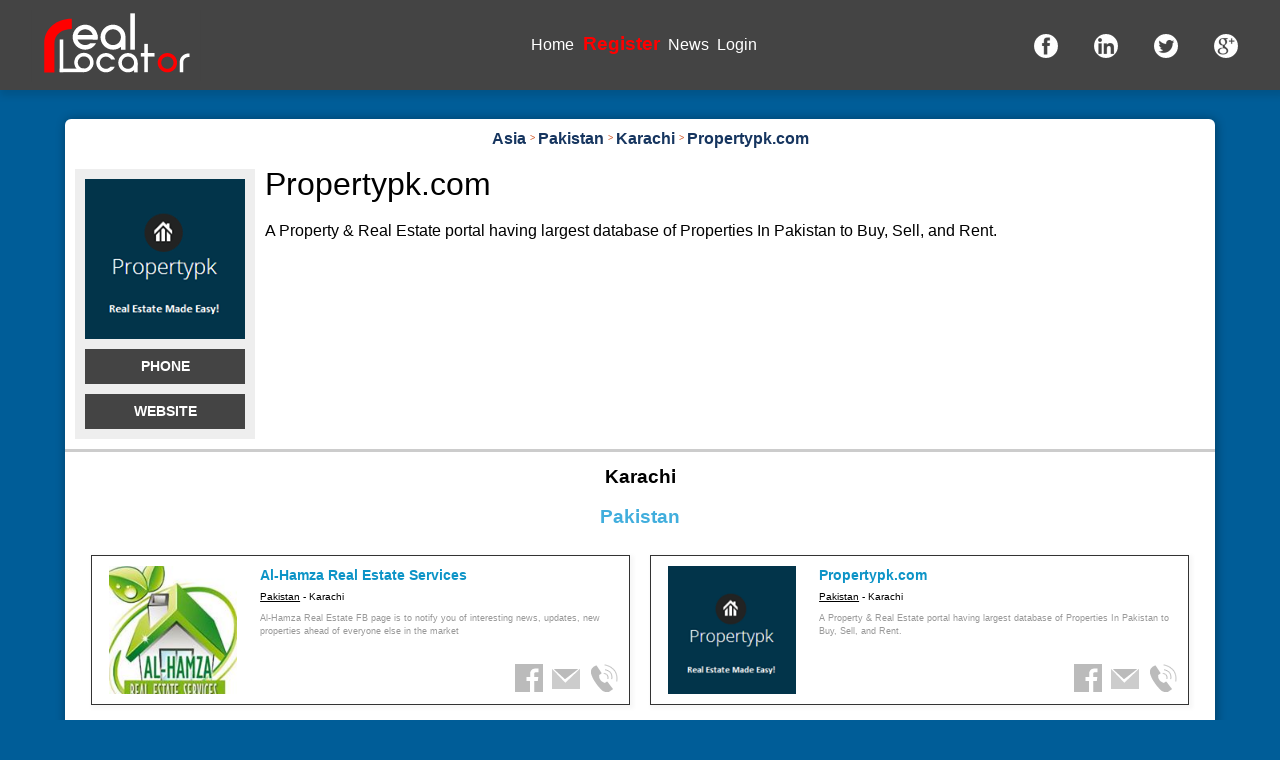

--- FILE ---
content_type: text/html
request_url: https://www.real-locator.com/real-estate-for-sale-rent-properties/2-asia/130-pakistan/3163-karachi/501-propertypk-com
body_size: 2641
content:
<!doctype html>
<html lang="en">
<head>
  
			<meta name="generator" content="EOB - Easy Online Builder"/>
			<meta name="author" content="Stoc Digital Studio"/>
			<meta http-equiv="content-type" content="text/html; charset=utf-8" />
			<title>Propertypk.com Properties | For Sale, For Rent </title>
<meta name="Description" content="A Property & Real Estate portal having largest database of Properties In Pakistan to Buy, Sell, and Rent. "/>
				<meta name="Keywords" content=""/>	<link href="https://www.real-locator.com/modules_css/186.css" rel="stylesheet" type="text/css" />
	<script type="text/javascript" src="https://www.real-locator.com/js/jquery/jquery-1.6.4.min.js"></script>
	<script type="text/javascript" src="https://www.real-locator.com/js/jquery/jquery-ui/1.8.16/js/jquery-ui-1.8.16.custom.min.js"></script>
	<script type="text/javascript" src="https://www.real-locator.com/js/jquery/jquery.tmpl.min.js"></script>
	<script type="text/javascript" src="https://maps.google.com/maps/api/js?libraries=drawing&sensor=false&language=ro"></script>
	<script type="text/javascript" src="https://www.real-locator.com/js/core/eobCore.php?language=ro"></script>
	<script type="text/javascript" src="https://www.real-locator.com/js/core/SystemRequest.js"></script>
	<script type="text/javascript" src="https://www.real-locator.com/js/core/controls.js"></script>
	<script type="text/javascript" src="https://www.real-locator.com/eob-libs/com/sds/eob/Modules/FormBuilder/js/FormBuilder.js"></script>
	<script type="text/javascript" src="https://www.real-locator.com/eob-libs/com/sds/eob/Modules/FormBuilder/js/Form.js"></script>
	<script type="text/javascript" src="https://www.real-locator.com/js/tinymce/jscripts/tiny_mce/tiny_mce_src.js"></script>
	<script type="text/javascript" src="https://www.real-locator.com/js/tinymce/jscripts/tiny_mce/jquery.tinymce.js"></script>
	<script type="text/javascript" src="https://www.real-locator.com/js/jquery/jquery-ui-timepicker-addon.js"></script>
	<script type="text/javascript" src="https://www.real-locator.com/js/jquery/jquery.textarea.caret.js"></script>
	<script type="text/javascript" src="https://www.real-locator.com/js/jquery/jquery-ui/colorPicker/js/colorpicker.js"></script>
	<script type="text/javascript" src="https://www.real-locator.com/js/core/UIComponents.js"></script>
	<script type="text/javascript" src="https://www.real-locator.com/eob-libs/com/sds/eob/Modules/RLocator/js/InfoCompany.js"></script>
	<script type="text/javascript" src="https://www.real-locator.com/eob-libs/com/sds/eob/Modules/RLocator/js/services/RLocatorJSService.js"></script>
	<script type="text/javascript" src="https://www.real-locator.com/eob-libs/com/sds/eob/Modules/RLocator/js/SearchForm.js"></script>
	<script type="text/javascript" src="https://www.real-locator.com/eob-libs/com/sds/eob/Modules/Layout/js/ToggleButton.js"></script>

	<link type="text/css" href="https://www.real-locator.com/js/jquery/jquery-ui/1.8.16/css/ui-lightness/jquery-ui-1.8.16.custom.css" rel="stylesheet" />
	<link type="text/css" href="https://www.real-locator.com/js/jquery/jquery-ui/colorPicker/css/colorpicker.css" rel="stylesheet" />
<meta name="viewport" content="width=device-width, initial-scale=1.0, user-scalable=0, minimum-scale=1.0, maximum-scale=1.0">
<meta name="apple-mobile-web-app-capable" content="yes">
<meta name="apple-mobile-web-app-status-bar-style" content="black">
  
</head>
<body class="Pagerealestateforsalerentproperties language-ro authOff rlocator">
 
  <div class="wrap">
<div class="top"><div class="TemplatesWrapHeader topInner"><div class="RichTextShow logoWrap"><div class="eobModule"><div><a href="/"><img style="max-width: 180px;" title="Real Estate" src="/files_/real-locato-logo.svg" alt="Real Estate Agents Locator" /></a></div></div></div><div class="MenuList menuWrap"><div class="eobModule"><ul><li  ><a  title="" href="http://www.real-locator.com/"  >Home</a></li><li  ><a  title="" href="http://www.real-locator.com/rregister/"   class="registerMenu color-red" >Register</a></li><li  ><a  title="" href="http://www.real-locator.com/real-estate-news/"  >News</a></li><li  ><a  title="" href="http://www.real-locator.com/login/"  >Login</a></li></ul><div class="ClearFloat"></div></div></div><div class="RichTextShow socialWrap"><div class="eobModule"><div><a href="https://www.facebook.com/reallocator" target="_blank"> <img title="Facebook" src="/files_/facebook-2-24-1-.png" alt="Real Locator" /> </a> <a href="https://www.linkedin.com/showcase/reallocator/" target="_blank"> <img title="LinkedIn" src="/files_/linkedin-2-24.png" alt="Real Locator" /> </a> <a href="https://twitter.com/Real_Locator" target="_blank"> <img title="Twitter" src="/files_/twitter-2-24.png" alt="Real Locator" /> </a> <a href="https://plus.google.com/+Real-locator" target="_blank"><img src="/files_/google-plus-2-24.png" alt="" /></a></div></div></div></div></div>
<div class="menu"></div>
<div class="banner"><div class="RLocatorHomeBannerContinente"><div class="eobModule"><ul class="bannerContinente minimal"><li class="continent"><div class="mainA"><div class="imgWrap"><img src="/css/images/selectorContinenteHome/Africa.svg"/></div><div class="mapContDetails"><a href="http://www.real-locator.com/real-estate-countries/4-africa/">Africa</a></div></div></li><li class="continent"><div class="mainA"><div class="imgWrap"><img src="/css/images/selectorContinenteHome/Europa.svg"/></div><div class="mapContDetails"><a href="http://www.real-locator.com/real-estate-countries/1-europe/">Europe</a></div></div></li><li class="continent"><div class="mainA"><div class="imgWrap"><img src="/css/images/selectorContinenteHome/Oceania.svg"/></div><div class="mapContDetails"><a href="http://www.real-locator.com/real-estate-countries/3-oceania/">Oceania</a></div></div></li><li class="continent"><div class="mainA"><div class="imgWrap"><img src="/css/images/selectorContinenteHome/America-N.svg"/></div><div class="mapContDetails"><a href="http://www.real-locator.com/real-estate-countries/5-north-america/">North America</a></div></div></li><li class="continent"><div class="mainA"><div class="imgWrap"><img src="/css/images/selectorContinenteHome/America-S.svg"/></div><div class="mapContDetails"><a href="http://www.real-locator.com/real-estate-countries/7-south-america/">South America</a></div></div></li><li class="continent"><div class="mainA"><div class="imgWrap"><img src="/css/images/selectorContinenteHome/Asia.svg"/></div><div class="mapContDetails"><a href="http://www.real-locator.com/real-estate-countries/2-asia/">Asia</a></div></div></li></ul></div></div><div class="RLocatorSearch"><div class="eobModule"><div class="searchLocForm1141476"></div><script>
			$(document).ready(function(){
				var cnt1141476	= new SearchForm({
					container:".searchLocForm1141476",
					modseo:"1"
				});
			});
			</script></div></div></div><div class="header"></div>
<div class="colsWrap">
      <div class="main"><div class="inner"><div class="RLocatorBreadcrumbs"><div class="eobModule">
			  <ol vocab="https://schema.org/" typeof="BreadcrumbList" class="rlocator-breadcrumb">
			  <!--
			  <li property="itemListElement" typeof="ListItem" class="home">
			    <a property="item" typeof="WebPage"
			        href="/">
			      <span property="name">Home</span></a>
			    <meta property="position" content="1">
			  </li>
			  -->
				
			  
			  <li property="itemListElement" typeof="ListItem" class="elem">
			    <a property="item" typeof="WebPage"
			        href="/real-estate-countries/2-asia/">
			      <span property="name">Asia</span></a>
			    <meta property="position" content="2">
			  </li>
				
			  <li property="itemListElement" typeof="ListItem" class="elem">
			    <a property="item" typeof="WebPage"
			    	href="/real-estate-cities/2-asia/130-pakistan/">
			      <span property="name">Pakistan</span></a>
			    <meta property="position" content="3">
			  </li>
				
			  <li property="itemListElement" typeof="ListItem" class="elem">
			    <a property="item" typeof="WebPage"
					href="/real-estate-companies/2-asia/130-pakistan/3163-karachi/">
			      <span property="name">Karachi</span></a>
			    <meta property="position" content="4">
			  </li>
				
			  <li property="itemListElement" typeof="ListItem" class="elem">
			    <a property="item" typeof="WebPage"
					href="/real-estate-for-sale-rent-properties/2-asia/130-pakistan/3163-karachi/501-propertypk-com/">
			      <span property="name">Propertypk.com</span></a>
			    <meta property="position" content="5">
			  </li>
				
			  </ol>
				</div></div><div class="RLocatorListProperties"><div class="eobModule"><div class="AboutCompany col col100"><div class="logo"><img src="https://www.real-locator.com/files_/10154151_317384351749112_758157219366637958_n.png" alt="Propertypk.com" title="Properties For Sale / For Rent Recommended By Propertypk.com" /><p class="button"><a data-phone="+92 21 35852541" id="phoneNumber" href="#">Phone</a></p><script>
						$(document).ready(function(){ 
							$("#phoneNumber").bind("click", function(e) { 
								var target = e.currentTarget; 
								$(this).html($(this).attr("data-phone")); 
							});
						});
					</script><p class="button"><a href="http://www.propertypk.com" target="_blank">Website</a></p></div><div class="title">
					<h1>Propertypk.com</h1></div><div class="content">A Property & Real Estate portal having largest database of Properties In Pakistan to Buy, Sell, and Rent.</div></div></div></div><div class="RLocatorList"><div class="eobModule"><script>
			$(document).ready(function(){
				var infoWin	= new InfoCompany();
			});
			</script><h1>Karachi</h1><h2 class="city">Pakistan</h2><div class="description"></div><ul id="companyItem" data-city="3163"><li class=""><div class="logo"><a href="https://www.real-locator.com/real-estate-for-sale-rent-properties/2-asia/130-pakistan/3163-karachi/502-al-hamza-real-estate-services"><img alt="Al-Hamza Real Estate Services" src="https://www.real-locator.com/files_/medium/1230038_354254374710883_357298565_n.jpg"/></a></div><div class="info"><h3><a href="https://www.real-locator.com/real-estate-for-sale-rent-properties/2-asia/130-pakistan/3163-karachi/502-al-hamza-real-estate-services">Al-Hamza Real Estate Services</a></h3><div class="loc"><a href="https://www.real-locator.com/real-estate-cities/2-asia/130-pakistan">Pakistan</a> - Karachi</div><p class="desc">Al-Hamza Real Estate FB page is to notify you of interesting news, updates, new properties ahead of everyone else in the market</p><div class="itemSocialNav"><a data-type="button" data-id="502" data-role="facebook" style="background:url(https://www.real-locator.com/eob-libs/com/sds/eob/Modules/RLocator/resources/icons/ico_facebook.png) center center no-repeat;"></a><a data-type="button" data-id="502" data-role="info" style="background:url(https://www.real-locator.com/eob-libs/com/sds/eob/Modules/RLocator/resources/icons/ico_mail.png) center center no-repeat;"></a> <a data-type="button" data-id="502" data-role="phone" style="background:url(https://www.real-locator.com/eob-libs/com/sds/eob/Modules/RLocator/resources/icons/ico_phone.png) center center no-repeat;"></a> </div></div></li><li class=""><div class="logo"><a href="https://www.real-locator.com/real-estate-for-sale-rent-properties/2-asia/130-pakistan/3163-karachi/501-propertypk-com"><img alt="Propertypk.com" src="https://www.real-locator.com/files_/medium/10154151_317384351749112_758157219366637958_n.png"/></a></div><div class="info"><h3><a href="https://www.real-locator.com/real-estate-for-sale-rent-properties/2-asia/130-pakistan/3163-karachi/501-propertypk-com">Propertypk.com</a></h3><div class="loc"><a href="https://www.real-locator.com/real-estate-cities/2-asia/130-pakistan">Pakistan</a> - Karachi</div><p class="desc">A Property & Real Estate portal having largest database of Properties In Pakistan to Buy, Sell, and Rent.</p><div class="itemSocialNav"><a data-type="button" data-id="501" data-role="facebook" style="background:url(https://www.real-locator.com/eob-libs/com/sds/eob/Modules/RLocator/resources/icons/ico_facebook.png) center center no-repeat;"></a><a data-type="button" data-id="501" data-role="info" style="background:url(https://www.real-locator.com/eob-libs/com/sds/eob/Modules/RLocator/resources/icons/ico_mail.png) center center no-repeat;"></a> <a data-type="button" data-id="501" data-role="phone" style="background:url(https://www.real-locator.com/eob-libs/com/sds/eob/Modules/RLocator/resources/icons/ico_phone.png) center center no-repeat;"></a> </div></div></li></ul></div></div></div></div><div class="left"><div class="inner"></div></div>
    </div>
  
  <div class="footer">
			<script type="text/javascript">
			
			  var _gaq = _gaq || [];
			  _gaq.push(['_setAccount', 'UA-67515115-1']);
			  _gaq.push(['_trackPageview']);
			
			  (function() {
			    var ga = document.createElement('script'); ga.type = 'text/javascript'; ga.async = true;
			    ga.src = ('https:' == document.location.protocol ? 'https://ssl' : 'http://www') + '.google-analytics.com/ga.js';
			    var s = document.getElementsByTagName('script')[0]; s.parentNode.insertBefore(ga, s);
			  })();
			
			</script>			
			<div class="MenuList"><div class="eobModule"><ul><li  ><a  title="" href="http://www.real-locator.com/rterms-and-conditions/"  >Terms and conditions</a></li><li  ><a  title="" href="http://www.real-locator.com/rcontact/"  >Contact</a></li><li  ><a  title="" href="http://www.real-locator.com/rabout-us/"  >About Us</a></li></ul><div class="ClearFloat"></div></div></div></div>
  </div>
  <!-- left side menu -->
   <div class="leftSideMenu"><div class="RLocatorSearch"><div class="eobModule"><div class="searchLocForm2163221"></div><script>
			$(document).ready(function(){
				var cnt2163221	= new SearchForm({
					container:".searchLocForm2163221",
					modseo:"0"
				});
			});
			</script></div></div><script>
			$(document).ready(function(){
				var objEl_name1633_197	= {onClickElement:".buttonSideMenu", targetContainer:".leftSideMenu", clickedClass:"leftSideMenuShow", closeButtonClass:""};
				var mainApp = new ToggleButton(objEl_name1633_197);
			});
			</script></div>
  <div class="floatingFooter"></div>
</body>
</html>
<!--20141223145746-->

--- FILE ---
content_type: text/css
request_url: https://www.real-locator.com/modules_css/186.css
body_size: 14440
content:


/************************************************************************/
/* FROM CSS FILE: rlocator.css */
/************************************************************************/

body{
  font-size:16px; 
  font-family:"Roboto",Arial,Helvetica;
  margin:0; 
  padding:0; 
  line-height:150%;
  background-color: #005D98;
  
}
h1 {font-size: 1.3em; line-height:130%;}

.banner { 
  margin:0; 
  padding:0; 
  /*height:500px;*/ 
  /*background: #005D98; */
  /*border-bottom: 6px solid #525252;*/
}


.Pagevideoreallocator .main {
  margin-top: -240px;
  height: 540px;
}
.Pagevideoreallocator .main iframe {
  width: 100%;
  padding: 0 20px;
  height: 500px;
}

.Pagerealestatecountries .banner h2 {
  color: #fff;
}
.Pagerealestatecities .banner h2 {
  color: #fff;
}

.Pagelogin .banner
{ display: none; }
.banner img 
{
  margin:0; padding:0; width:100%; line-height:100%;
  
}
* 
{
  -moz-box-sizing: border-box;
  box-sizing: border-box;
}
@media all and (max-width: 768px)
{
  .Pagerregister .banner
  { display: none; }
}

.col, .leaf {position:relative; vertical-align:top; margin:0; display:inline-block;}

.col1 { width:1%; }
.col2 { width:2%; }
.col3 { width:3%; }
.col4 { width:4%; }
.col5 { width:5%; }
.col6 { width:6%; }
.col7 { width:7%; }
.col8 { width:8%; }
.col9 { width:9%; }
.col10 { width:10%; }
.col11 { width:11%; }
.col12 { width:12%; }
.col13 { width:13%; }
.col14 { width:14%; }
.col15 { width:15%; }
.col16 { width:16%; }
.col17 { width:17%; }
.col18 { width:18%; }
.col19 { width:19%; }
.col20 { width:20%; }
.col21 { width:21%; }
.col22 { width:22%; }
.col23 { width:23%; }
.col24 { width:24%; }
.col25 { width:25%; }
.col26 { width:26%; }
.col27 { width:27%; }
.col28 { width:28%; }
.col29 { width:29%; }
.col30 { width:30%; }
.col31 { width:31%; }
.col32 { width:32%; }
.col33 { width:33%; }
.col34 { width:34%; }
.col35 { width:35%; }
.col36 { width:36%; }
.col37 { width:37%; }
.col38 { width:38%; }
.col39 { width:39%; }
.col40 { width:40%; }
.col41 { width:41%; }
.col42 { width:42%; }
.col43 { width:43%; }
.col44 { width:44%; }
.col45 { width:45%; }
.col46 { width:46%; }
.col47 { width:47%; }
.col48 { width:48%; }
.col49 { width:49%; }
.col50 { width:50%; }
.col51 { width:51%; }
.col52 { width:52%; }
.col53 { width:53%; }
.col54 { width:54%; }
.col55 { width:55%; }
.col56 { width:56%; }
.col57 { width:57%; }
.col58 { width:58%; }
.col59 { width:59%; }
.col60 { width:60%; }
.col61 { width:61%; }
.col62 { width:62%; }
.col63 { width:63%; }
.col64 { width:64%; }
.col65 { width:65%; }
.col66 { width:66%; }
.col67 { width:67%; }
.col68 { width:68%; }
.col69 { width:69%; }
.col70 { width:70%; }
.col71 { width:71%; }
.col72 { width:72%; }
.col73 { width:73%; }
.col74 { width:74%; }
.col75 { width:75%; }
.col76 { width:76%; }
.col77 { width:77%; }
.col78 { width:78%; }
.col79 { width:79%; }
.col80 { width:80%; }
.col81 { width:81%; }
.col82 { width:82%; }
.col83 { width:83%; }
.col84 { width:84%; }
.col85 { width:85%; }
.col86 { width:86%; }
.col87 { width:87%; }
.col88 { width:88%; }
.col89 { width:89%; }
.col90 { width:90%; }
.col91 { width:91%; }
.col92 { width:92%; }
.col93 { width:93%; }
.col94 { width:94%; }
.col95 { width:95%; }
.col96 { width:96%; }
.col97 { width:97%; }
.col98 { width:98%; }
.col99 { width:99%; }
.col100 { width:100%; }



.leftSideMenu {display:none;}
.leftSideMenuShow
{
  position:fixed; top:0; left:0; height:100%; max-width:400px; width:75%; display:block;
  background-color:rgba(255, 255, 255, 0.97);
  -moz-box-shadow:    3px 3px 7px 3px rgba(0,0,0,0.25);
  -webkit-box-shadow: 3px 3px 7px 3px rgba(0,0,0,0.25);
  box-shadow:         3px 3px 7px 3px rgba(0,0,0,0.25);
  overflow:auto;
  z-index:98993;
}
.buttonSideMenu {/* se atribuie butonului pentru deschidere... side menu */}

/* display inline type layout */

.menu {margin-top:40px;}
.top 
{
  background-color:#444;
  position:fixed; 
  width:100%; 
  top:0; 
  left:0; 
  z-index:23444;
  -moz-box-shadow:    3px 3px 7px 3px rgba(0,0,0,0.1);
  -webkit-box-shadow: 3px 3px 7px 3px rgba(0,0,0,0.1);
  box-shadow:         3px 3px 7px 3px rgba(0,0,0,0.1);

}
.top a { color:#fff; }

.header {
  min-height: 80px;
  background-color: rgba(131, 162, 179, 0.31);
  margin: 0 auto;
  padding: .2rem 1.2rem 1.2rem 1.2rem;
  text-align: center;
  max-width: 50%;
  margin-bottom: 90px;
  /*margin-top: -400px;*/
  border-radius: 6px;
  position: relative;
  display: none;
}
.Pagerealestatecountries .header {
  /*margin-top: -550px;*/
}
.Pagerealestatecities .header {
  /*margin-top: -550px;*/
}

@media all and (min-width:1500px) {
  .header {
    max-width: 40%;
  }
}

.footer {min-height:50px; margin:0;}
.Pagerealestatecompanies .footer { margin-bottom: 50px; }
.wrap {
  width:100%; margin:0 auto; max-width:1000px; position:relative;
  /*background-color:#fff;*/
  max-width: 100%;
}
.colsWrap {
  direction:rtl;
  max-width: 1150px;
  margin: 0 auto;
  position: relative;
}
.wrap, .left, .main, .inner { 
  box-sizing: border-box; 
  -moz-box-sizing: border-box; 
}
.left, .main
{
  direction:ltr;
  text-align:left;
  display:inline-block; vertical-align:top; min-height:50px;
  *display: inline;
  zoom: 1;
}

.left {width:100%; display: none; }
.left .inner {padding:5px 10px; margin:3% 4px 0 0; background-color:#fff; min-height:80px;}

.main {
  width:100%; 
  background-color: rgba(255,255,255,1);
  margin-bottom: 3rem;
  padding-top: .5rem;
  box-shadow: 1px 1px 10px 1px rgba(0,0,0,.3);
  border-radius: 6px;
  /*margin-top: -270px;*/
}
.Pagerhome .main {
  /*margin-top: -180px;*/
  background-color: inherit;
  box-shadow: none;
  padding-top: 50px;
}

.main:after {
  float: none;
  clear: both;
  display: table;
  content: "";
}
.main .inner {padding:7px 13px; }
.Pagerealestateforsalerentproperties .main {margin-top: 30px;}


/** MEDIA QUERIES START **/
@media all and (max-width:1100px)
{
  .wrap {width:100%;}
  /*.RLocatorSearch .FormBuilderForm {width:95%!important; display:block; margin:0 auto;}*/
  
}

@media all and (max-width:960px)
{
  .wrap {width:100%;}
  /*.RLocatorSearch .FormBuilderForm {width:95%!important; display:block; margin:0 auto;}*/
  
  
}
@media all and (max-width:768px)
{
  .wrap {width:100%;}
  .main {width:100%; margin:0;}  
  .left {width:100%; /*display:none;*/}
  .header {
    width: 96%; max-width: 96%;
    margin-bottom: 30px;
    margin-top: -520px;
  }
  .header .searchLabel {}
  .header .RLocatorSearch { margin-top: 10px; }
  /*
  .menu {margin-top:40px;}
  .top {position:fixed; width:100%; height:40px; top:0; left:0;}
  */
  /** OTHER RULES **/  
  body  {font-size:1em;}
  .Pagerhome .main {
    margin-top: 0;
  }
  .banner {
    padding: 10px;
    height: 350px;
  }
  .Pagerhome .banner {
    padding: 10px;
    height: 500px;
  }
}
@media all and (min-width:769px)
{
  .leftSideMenuShow {display:none;}
  .buttonSideMenu {display:none;}
}
@media all and (max-width: 450px) {
  .header {
    padding: .5rem;
  }
  .Pagerealestateforsalerentproperties .colsWrap {
    margin-top: 90px;
  }
  .Pagerealestateforsalerentproperties .main,
  .Pagerealestatecompanies .main {
    margin-top: 0px;
  }
  .banner {
    padding: 10px;
    height: 350px;
  }
  .Pagertermsandconditions .banner {
    padding: 0px;
  }
}

/** MEDIA QUERIES END **/

/************************************************************************/
/* FROM CSS FILE: rlocator_news.css */
/************************************************************************/

.Pagerealestatenews .main {
  padding: 20px;
  margin-top: 30px;
}
.Pagerealestatenews .banner,
.Pagerealestatenews .header
{
  display: none;
}


.ArticlesDetail h1 {font-size: 2rem;}
.ArticlesContent:after {
  content: "";
  float: none;
  clear: both;
  display: table;
}
.ArticlesContent .artImage {
  float: left;
  margin-right: 15px;
  margin-bottom: 15px;
}
.ArticlesList {
  border-top: 1px dotted #eee;
  padding: 15px 0;
  margin: 15px 0;
  margin-bottom: 0;
  padding-bottom: 0;
}
.ArticlesList ul {
  margin: 0;
  padding: 0;
  list-style: none;
}
.ArticlesList ul li {
  position: relative;
  padding-left: 110px;
  padding-bottom: 15px;
  margin-bottom: 15px;
  border-bottom: 1px dotted #eee;
}
.ArticlesList ul li .ArticleImgA {
  position: absolute;
  top: 0px;
  left: 0px;
  width: 100px;
  overflow: hidden;
  text-align: center;
}
.ArticlesList ul li .ArticleImgA img {
  max-height: 100%;
  max-width: 100%;
}
.ArticlesList .readMoreLink a {
  color: #444;
  text-decoration: none;
  font-weight: bold;
  font-size: .8rem;
}
.ArticlesList .ArticleTitle {
  text-decoration: none;
  font-size: 1.2rem;
  color: #333;
}
.ArticlesList .ArticleTitle:hover {
  text-decoration: underline;
}


@media all and (max-width: 768px)
{
  .ArticlesList ul li {
    padding-left:inherit;
  }
  .ArticlesList ul li .ArticleImgA {
    display: none;
  }
}



/************************************************************************/
/* FROM CSS FILE: UITool-Slider.css */
/************************************************************************/

/** IAPPLICATION **/
.IApplication {width:100%; height:100%;}


.containerSlider {height: 550px;}
.containerSlider 
.containerSlider .slide .slider { background-size: cover!important; height: 100%; width:100%; }

.containerSlider .slide { margin:0; padding:0; text-align:right; }
.containerSlider .slider {}
.containerSlider .slideContent
{ 
  position:relative;  text-align:right; display:inline-block; max-width:100%;
  padding:1.1rem; background-color:rgba(255,255,255,.75); border-radius: 3px;
}
.containerSlider .slideContent h2 {margin:0; padding:0;  color:#CC0000; font-size:2.0rem!important;}
.containerSlider .slideContent p {color:#CC0000; margin:0; padding:0; }

/** SLIDER ***/

.ISlider {
  width: 100%;
  height: 100%;
  display: block;
  overflow: hidden;
  position: relative;
}

.ISlider .sliderContainer {
  display: inline-table;
  width: 100%;
}
.ISlider .sliderContainer .slide {
  display: inline-block;
  height: 100%;
  position: absolute;
  z-index: 0;
  overflow: hidden;
  padding: 0;
  margin: 0;
}
.ISlider .sliderContainer.withTransitions .slide {
  transition: all .3s;
}
.ISlider .sliderContainer .slide.active {
  z-index: 10;
}



/* CONTROLS */

.IControls {
  position: absolute;
  top: 0;
  left: 0;
  width: 100%;
  height: 100%;
  z-index: 100;
}
.IControls .panelPrev {
  text-align: left; opacity: 0; text-indent: -9999px;
}
.IControls .panelNext {
  text-align: right; opacity: 0; text-indent: 9999px;
}
.IControls .panelPrev.onHover:hover {
  background: url("[data-uri]") no-repeat left center transparent;
  opacity: 1;
  transition: opacity .3s;
}
.IControls .panelNext.onHover:hover {
  background: url('[data-uri]') no-repeat right center transparent;
  opacity: 1;
  transition: opacity .3s;
}
.IControls .panelPrev, .IControls .panelNext {
  display: inline-block;
  height: 100%;
  line-height: 300px;
  cursor: pointer;
  z-index: 100;
}

@media all and (max-width:768px)
{
  .containerSlider { display: none; }
}

/************************************************************************/
/* FROM CSS FILE: general.css */
/************************************************************************/

h1, h2, h3 {font-size: 1.2em;}
.floatLeft {float:left;}
.floatRight {float:right;}
.clearFloat:after {clear:both;display:inpline-table;float:none;content:"";}
.half{width:50%;}
.third{width:33.33%;}
.inline{vertical-align:top;display:inline-block;}
.maxWidth100{max-width:100%;}
.width100{width:100%;}
.color-red {color: #FF0000!important;}

/************************************************************************/
/* FROM CSS FILE: rlocator_splash_page.css */
/************************************************************************/

/*Splash - images*/
.rlocatorCounter {
  font-size: 1.5em;
  padding: .5rem 1rem;
  /*margin-bottom: -136px;*/
  display: block;
  /*margin-top: 50px;*/
}
.totalRealtor , .totalDaily 
{ 
  padding: .4em .4em;
  /*border: 1px solid #999;*/
  margin-bottom: .5em;
  background: #FAFAFA;
}
.totalRealtor .number, .totalDaily .number{ font-weight:bold; }

.RLocatorContinents {margin:0 1rem 1rem 1rem;}
.RLocatorContinents ul { list-style:none; margin:0; padding:0; position:relative;}
.RLocatorContinents ul li 
{ 
  padding:0; margin:0; vertical-align:top; display:inline-block; text-align:center;
  width: 16.66%;
  transition: all .3s;
}

.RLocatorContinents ul li a {text-decoration:none; display:block;}
.RLocatorContinents ul li a .image 
{ 
  background-color: #fff;
  width:100%; height:138px; 
  text-align: center;
  background-size: 100%!important;
  background-position: center;
}

.RLocatorContinents ul li a h3 {
  color:#333;
  line-height: 40px;
  height: 40px;
  margin: 0;
}
.RLocatorContinents ul li:hover {
  background-color:#eee;
  transition: all .3s;
}
.RLocatorContinents ul li a:hover h3 {/*text-decoration:underline;*/ }
.RLocatorContinents ul li a .realtorsCount {
  background-color:#444;
  color:#fff;
  font-size:12px;
  padding:7px;
  line-height:14px;
  height: 30px;
}
.RLocatorContinents ul li a:hover .realtorsCount {background-color:#525252;}

.RLocatorContinents ul li a .realtorsCount span {font-weight:bold;}

.RLocatorContinents ul li.continent_4 a .image 
{
  background:url(../files_/medium/africa-globe.png) no-repeat 50% 50%;
  background-size: 75%!important;
}
.RLocatorContinents ul li.continent_2 a .image 
{
  background:url(../files_/medium/asia-globe.png) no-repeat 50% 50%;
  background-size: 75%!important;
}
.RLocatorContinents ul li.continent_3 a .image 
{
  background:url(../files_/medium/australia-globe.png) no-repeat 50% 50%;
  background-size: 75%!important;
}
.RLocatorContinents ul li.continent_1 a .image 
{
  background:url(../files_/medium/europe-globe.png) no-repeat 50% 50%;
  background-size: 75%!important;
}
.RLocatorContinents ul li.continent_5 a .image 
{
  background:url(../files_/medium/north-america-globe.png) no-repeat 50% 50%;
  background-size: 75%!important;
}
.RLocatorContinents ul li.continent_7 a .image 
{
  background:url(../files_/medium/south-america-globe.png) no-repeat 50% 50%;
  background-size: 75%!important;
}

@media all and (max-width:960px)
{
  .rlocatorCounter {
    padding: .5rem;
    margin-bottom:10px;
    margin-top: 10px;
  }
  .rlocatorCounter .totalRealtor,
  .rlocatorCounter .totalDaily {
    margin-left: 0!important;
    margin-right: 0!important;
    width: 50%!important;
  }
}

@media all and (max-width: 768px)
{
  .RLocatorContinents ul li a .image 
  {
    height: 150px;
  }
    
  .RLocatorContinents ul li.continent_1 a .image,
  .RLocatorContinents ul li.continent_2 a .image, 
  .RLocatorContinents ul li.continent_3 a .image, 
  .RLocatorContinents ul li.continent_4 a .image, 
  .RLocatorContinents ul li.continent_5 a .image, 
  .RLocatorContinents ul li.continent_7 a .image {
    background-size: 75%!important;
  }
}


/************************************************************************/
/* FROM CSS FILE: basket.css */
/************************************************************************/

.Pagebasket .UIComponent{ font-size:14px;}
.Pagebasket .UIList li {font-size:16px; padding:7px; }
.Pagebasket .UIList tr td {font-size:15px; padding:7px; }
.Pagebasket .UIPopup {min-width:70px; min-height:200px;}

/************************************************************************/
/* FROM CSS FILE: rlocator_floatingfooter.css */
/************************************************************************/

.floatingFooter 
{
  display:none;
  background-color:#333; min-width:100px; min-height:50px;
  height:50px;
  position:fixed;  bottom:0; left:0; right:0;
  margin-bottom:0; margin-left:auto; margin-right:auto;
}
.Pagerealestatecompanies .floatingFooter 
{
  display:block;
  color:#fff; font-weight:bold;
}
.Pagerealestatecompanies .floatingFooter:hover
{
  background-color:#111;
  color:#8CD8FC;
}

/************************************************************************/
/* FROM CSS FILE: rlocator_extraform.css */
/************************************************************************/

.FormBuilderForm .eobFrmBuilderActionsContainer .inputCancel
{
  margin: 0 0 0 7px;
}

.FormBuilderForm form input, 
.FormBuilderForm form select, 
.FormBuilderForm form textarea
{
  padding:8px 6px; font-size:1em;
}
.FormBuilderForm form textarea {
  height: 75px!important;
}
.eobFrmBuilderInputContainer {margin:7px 0;}


.FormBuilderForm .formFieldAutoInline { width:auto; display:inline-block; padding:0 7px 0 0; }
.FormBuilderForm .proc25 {width:25%; display:inline-block; padding:0 7px 0 0;}
.FormBuilderForm .proc50 {width:50%; display:inline-block; padding:0 7px 0 0;}
.FormBuilderForm .proc75 {width:75%; display:inline-block; padding:0 7px 0 0;}
.FormBuilderForm .proc33 {width:33%; display:inline-block; padding:0 7px 0 0;}
.FormBuilderForm .proc66 {width:66%; display:inline-block; padding:0 7px 0 0;}

.Pagerregister .eobFrmBuilderActionsContainer {text-align:center;}


/************************************************************************/
/* FROM CSS FILE: rlocator_popup.css */
/************************************************************************/

.PopupUtilsMenu
{
  position:fixed!important; top:0px; left:0%; right:0%; bottom:0;
  padding:130px 0 0 0;
  background-color:rgba(255, 255, 255, .75);
  overflow: scroll;
}

.PopupUtilsMenuContent
{
  width:600px; margin: 0 auto;
  height:440px;
  -moz-box-shadow: 2px 2px 10px rgba(0, 0, 0, .25);
  -webkit-box-shadow: 2px 2px 10px rgba(0, 0, 0, .25);
  box-shadow: 2px 2px 10px rgba(0, 0, 0, .25);
  background-color:#fff; padding:7px;border:1px solid #ddd;
  border-radius:10px;
}
.bulk .PopupUtilsMenuContent {
  height: 370px;
}
.phonePopupClass
{
  width:500px; margin: 0 auto;
  height:125px;
  text-align:center;
  -moz-box-shadow: 2px 2px 10px rgba(0, 0, 0, .25);
  -webkit-box-shadow: 2px 2px 10px rgba(0, 0, 0, .25);
  box-shadow: 2px 2px 10px rgba(0, 0, 0, .25);
  background-color:#fff; padding:7px;border:1px solid #ddd;
  border-radius:10px;
}

/**** PENTRU MOBIL ****/
@media all and (max-width:600px)
{
  .PopupUtilsMenu {padding:100px 0 0 0; }
  .PopupUtilsMenu h1, .PopupUtilsMenu p.description {margin:.2em .1em; }
  .PopupUtilsMenuContent,
  .phonePopupClass
  {
    overflow:auto;
    width: 96%;
    height: 90%;
    padding: 3px;
  }
 
}


.PopupUtilsMenuContent {
  font-size: 14px;
}
.ui-dialog .ui-dialog-titlebar {
  display: none;
}
  .ui-dialog {
    width: 500px!important;
  }
@media all and (max-width:768px)
{
  .PopupUtilsMenuContent input[type=text], .PopupUtilsMenuContent input[type=email],
  .PopupUtilsMenuContent textarea {
    padding: 0 8px!important;
  }
  .PopupUtilsMenuContent h1, .PopupUtilsMenuContent p {
    padding: 0;
    margin: 0;
  }

  .ui-dialog {
    top: 94px!important;
    width: 90%!important;
  }
  .PopupUtilsMenuContent .eobFrmBuilderInputContainer {
    margin-bottom: 0;
    margin-top: 0;
  }
}




/************************************************************************/
/* FROM CSS FILE: rlocator_forms.css */
/************************************************************************/


/** REGISTER FORM **/

.Pagerregister .header {display:none; }

.RLocatorRegisterCompany {width:60%; margin:0 auto; }


/** END REGISTER FORM **/





.header .searchLabel {
  margin:0 auto; display:block; line-height:2rem; 
  text-align:left;
  text-align: right;
}
.header .searchLabel h2 {
  margin: 10px 0;
  font-size: 1.2rem;
  color: #fff;
}
.header .RLocatorSearch
{
 height:auto;  
}
/*.header .RLocatorSearch .FormBuilderForm {margin:0; padding:0 10px; text-align:center;}*/
.RLocatorSearch .FormBuilderForm .eobFrmBuilderInputItemContainer, 
.RLocatorSearch .FormBuilderForm .eobFrmBuilderActionsContainer, 
.RLocatorSearch .FormBuilderForm .formFooter
{
  display:inline-block;
  vertical-align:middle;
  line-height:2em;
}
.RLocatorSearch {
  max-width: 750px;
  margin: 0 auto;
  position:relative;
  margin-bottom: 20px;
}
.Pagerhome .banner .RLocatorSearch {
  display: none;
}
.Pagerhome .RLocatorSearch {
  /*max-width: 56%;*/
}
.RLocatorSearch .eobFrmBuilderInputItemContainercityId {
  width: 100%;
}
.RLocatorSearch input[type="text"] {
  border-radius: 4px;
  text-align: center;
  border: none;
  line-height: 28px;
  font-size: 1rem;
  outline: none;
}
.RLocatorSearch input[type="submit"] {
  border:none;
  background-color: #CC0000;
  color: #fff;
  margin-left: 5px;
  width: 80px!important;
  line-height: 32px;
  outline: none;
  cursor: pointer;
}
.RLocatorSearch form {
  padding: 5px 10px;
  border: 2px solid #FFFFFF;
  background-color: #16355f;
  text-align: left;
  border-radius: 6px;
}

.header .RLocatorSearch .FormBuilderForm .eobFrmBuilderSeparator
{
  display:none;
}

/* AUTOCOMPLETE*/
.ui-autocomplete {
    max-height: 200px;
    min-width: 200px;
    overflow-y: auto;
    /* prevent horizontal scrollbar */
    overflow-x: hidden;
  }
  /* IE 6 doesn't support max-height
   * we use height instead, but this forces the menu to always be this tall
   */
  * html .ui-autocomplete {
    height: 200px;
  }
.autocomplCityName {padding:3px; border-bottom:1px dotted #ddd;}
.autocomplCountry {font-size:11px; color:#999;}

.RLocatorSearch .FormBuilderForm {/*width: 60%;*/ display:block; margin:0 auto;}
.RLocatorSearch .FormBuilderForm .eobFrmBuilderActionsContainer {
  position: absolute;
  right: 10px;
  top: 12px;
  display: none;
  
}
.RLocatorSearch .FormBuilderForm .eobFrmBuilderActionsContainer input[type=submit] {width:100%;}

.leftSideMenu .RLocatorSearch .FormBuilderForm .eobFrmBuilderActionsContainer {width:30%;}
.leftSideMenu .RLocatorSearch .FormBuilderForm .eobFrmBuilderInputItemContainercityId {width:70%;}

@media all and (max-width:960px)
{
  /*.RLocatorRegisterCompany {width:80%; margin:0 auto; }*/
  .Pagerhome .RLocatorSearch {
      max-width: 100%;
      padding: 10px;
  }
}
@media all and (max-width:768px)
{
  .RLocatorRegisterCompany {width:90%; margin:0 auto; }
}
@media all and (max-width:600px)
{
  .RLocatorRegisterCompany {width:95%; margin:0 auto; }
}



/************************************************************************/
/* FROM CSS FILE: rlocator_menus.css */
/************************************************************************/

/* Menus */

.top .MenuList a.buttonSideMenu{ background-color:#0D94C7; color:#fff; display:none;}

.top .MenuList ul { list-style:none; margin:0; padding:0; }
.top .MenuList ul li {display:inline-block; margin:0; padding:0; }
.top .MenuList ul li a { /*line-height:40px;*/ 
  padding-left: .5em; display:inline-block; text-decoration: none;  
}

.top {text-align:center; height: 90px;}
.top .MenuList ul li a.registerMenu { font-weight: bold; font-size: 1.2em; }

@media all and (max-width:768px)
{
  .top {text-align:left;}
  .top .MenuList a.buttonSideMenu{ display:inline-block; }
}

.footer .MenuList ul {
  text-align:center; 
  font-size:12px;
  padding: 1rem;
  margin: 0;
}

.footer .MenuList ul li {display:inline-block; padding: 5px 8px;}
.footer .MenuList ul li a { color: #fff; text-decoration:none; }
.footer .MenuList ul li a:hover { text-decoration:underline; }


/************************************************************************/
/* FROM CSS FILE: rlocator_selectors.css */
/************************************************************************/

/* Selectoare tari, orase */

.RLocatorCountries ul, .RLocatorCities ul
{
  margin:0; padding:0; list-style:none;
}
.RLocatorCountries ul li, .RLocatorCities ul li
{
  display:inline-block; width:20%; margin:0; 
  padding:3px 3px 0 3px; text-align:center; vertical-align:top;
}
.RLocatorCountries ul li a, .RLocatorCities ul li a
{
  background-color:#005D98; color:#fff;
  text-decoration:none; 
  padding:.5em; display:block; height:60px; vertical-align:top;
  position: relative;
}
.RLocatorCountries ul li a .name, .RLocatorCities ul li a .name
{
  font-weight: bold;
  position: absolute;
  top: 20px;
  left: 0;
  right: 0;
  bottom: 0;
  vertical-align: middle;
  transition: all .3s;
}
.RLocatorCountries ul li:hover a .name, .RLocatorCities ul li:hover a .name {
  opacity:0;
  transition: all .3s;
}
.RLocatorCities ul li a .number, .RLocatorCountries ul li a .number
{
  font-size: 80%;
  font-weight: bold;
  position: absolute;
  top: 20px;
  left: 0;
  right: 0;
  bottom: 0;
  vertical-align: middle;
  opacity: 0;
  text-transform: capitalize;
}
.RLocatorCities ul li:hover a .number, .RLocatorCountries ul li:hover a .number
{
  opacity: 1;
  transition: all .3s;
}
.RLocatorCountries ul li a:hover, .RLocatorCities ul li a:hover
{
  background-color:#525252; text-decoration:none;
}

.RLocatorCountries li, 
.RLocatorCountries li .name
{ /*text-overflow: ellipsis; overflow: hidden; white-space: nowrap;*/ }

@media all and (max-width:960px)
{
  .RLocatorCountries ul li, .RLocatorCities ul li
  {
     width:20%;
  }
}
@media all and (max-width:768px)
{
  .RLocatorCountries ul li, .RLocatorCities ul li
  {
     width:32%;
  }
}

@media all and (max-width:600px)
{
  .RLocatorCountries ul li, .RLocatorCities ul li
  {
     width:49%;
  }
}

@media all and (max-width:450px)
{
  .RLocatorCountries ul li, .RLocatorCities ul li
  {
     width:100%;
  }
}

/************************************************************************/
/* FROM CSS FILE: rlocator_modules.css */
/************************************************************************/

/* Agencies list covers
=========================================== */
.RLocatorList ul#companyItem > li .covers {
  display: inline-block;
  width: calc(50% - 20px);
  vertical-align: top;
  margin: 35px 10px 0px 0;
  position: relative;
}
.RLocatorList ul#companyItem > li .covers ul {
  padding: 0;
  list-style: none;
}
.RLocatorList ul#companyItem > li .covers ul li {
  display: inline-block;
  vertical-align: top;
  width: calc(33.33% - 6px);
  margin: 3px;
  overflow: hidden;
  max-height: 100px;
}
.RLocatorList ul#companyItem > li .covers ul li img {
  max-width: 100%;
}




/* Homepage Video ImageShow */
/* ----------------------------------- */
.Page404 .main {
  margin-top: -70px;
}
.Pagerhome .main .ImageShow {
  padding: 20px;
}
.Pagerhome .main .ImageShow img {
  width: 100%;
}

@media all and (max-width: 768px)
{
  .Pagerhome .main .mainRight, .Pagerhome .main .mainLeft {
    width: 100%;
  }
}

.RLocatorBanners { text-align: center; }

/* Payments error */
.error, .success {
  padding: 2em .8em;
  font-size: 1.6em;
  text-align: center;
  font-weight: bold;
}

.padding10 { padding: 1em; }

/* Footer Bulk */
.RLocatorSendBulkMessages
{
  text-align: center;
  padding: .5em;
}
.RLocatorSendBulkMessages button {
  background: #cc0000;
  padding:8px 18px;
  color:#FFF;
  font-family:'Helvetica Neue',sans-serif;
  font-size:16px;
  border:1px solid #623F1D;
  cursor: pointer;
}

/* Modules rlocator */
.menu { margin-top: 89px; }
/*.wrap, */
.left, 
.left > .inner {
  background-color:#eee;
}
.footer {
  background-color:#444;
}
.Pagerhome .footer {
  position: fixed;
  left: 0;
  bottom: 0;
  width: 100%;
  -moz-box-shadow:    0px -3px 7px 3px rgba(0,0,0,0.1);
  -webkit-box-shadow: 0px -3px 7px 3px rgba(0,0,0,0.1);
  box-shadow:         0px -3px 7px 3px rgba(0,0,0,0.1);
}
.homeText, .aboutUsWrap { padding: 1rem; }
.RLocatorCountries, .RLocatorCities { padding: .8em; padding-top: 0; }



.Pagercontinent h1 { text-align: center; }
/*URL Rewrite pages*/
.Pagerealestatecountries h1 { text-align: center; }

.rlocatorCounter .totalRealtor, .rlocatorCounter  .totalDaily 
{ 
  width: 20%;
  display: inline-block;
  text-align: center;
  line-height: 1.2em;
  background: #005D98;
  color: #FFF;
  font-size: 1.2rem;
  padding: 10px;
}
.rlocatorCounter .totalRealtor { /*margin-right: 30%;*/ width: 100%!important; font-size: 35px; }
.rlocatorCounter .totalDaily { margin-left: 30%; display: none; }


.top .topInner { max-width: 100%; margin: 0 auto; padding: 0 20px; }
.topRegisterWrap { padding: .8em; }
.topRegisterWrap .advantage
{
  vertical-align: top;
  width: 100%;
  list-style-type: decimal;
  max-width: 400px;
  margin: 0 auto;
}
.topRegisterWrap .single-registration
{
  text-align: center;
  border: 2px solid #333;
  padding: 1.4em .8em;
  font-weight: bold;
  color: #fff;
  background: #236BAF;
  font-size: 1.2em;
  vertical-align: top;
  max-width: 400px;
  margin: 20px auto;
}
@media all and (max-width: 450px) {.top .MenuList { display: block!important; text-align: center!important; width: 100%!important;}}
@media all and (max-width: 450px) {.top .socialWrap { display: none!important; text-align: center!important; width: 100%!important;}}
.top .topInner .logoWrap, .top .topInner .menuWrap, .top .topInner .socialWrap 
{ 
  display: inline-block;
  width: 33%;
  vertical-align: middle;
}
.top .topInner .logoWrap { text-align: left; color: #fff; }
.top .topInner .logoWrap h2 {
  margin: 0px;  font-size: 2.2em;
  padding: .8em 0;
  display: inline-block; 
}
.top .topInner .logoWrap img {
  max-height: 72px;
  height: auto;
  max-width: 100%;
  margin-top: 10px;
}
.top .topInner .socialWrap { text-align: right; color: #fff; }
.top .topInner .socialWrap a { 
  padding: .6em 1em 0 1em;
  display: inline-block; 
}
.top .topInner .socialWrap a img {
  border-radius: 50%;
}

/*
Pagertara
*/
.Pagertara .header {
  padding: .8em .2em;
}

/*
Pagerlocator
*/
.Pagerlocator .header {
  padding: .8em .2em;
}

/*
.Pagerlocator 
{
  background-color:#1C568A;
}
*/

.RLocatorCities h1 {text-align:center; font-weight:bold;}

.main .inner {padding:0; margin:0;}
.RLocatorList {
  width:100%;
  margin-bottom: 1rem;
  padding: 0 1rem;
}

.RLocatorList h1 {text-align:center; font-weight:bold;}
.RLocatorList h2.city { color: #41AEDD; display: block; text-align: center; }

.RLocatorList ul#companyItem {list-style:none; margin:0; padding:0; }
.RLocatorList ul#companyItem > li {
  background-color:#fff;
  display:inline-block; 
  margin:10px 10px 10px 10px;
  padding:0px; 
  vertical-align:top; 
  height:150px; 
  width:calc(50% - 20px); 
  border:1px solid #333;
  overflow:hidden; position:relative;
  -moz-box-shadow:    2px 2px 4px 2px rgba(0,0,0,0.03);
  -webkit-box-shadow: 2px 2px 4px 2px rgba(0,0,0,0.03);
  box-shadow:         2px 2px 4px 2px rgba(0,0,0,0.03);
}
.RLocatorList ul#companyItem > li:nth-child(2n+2)
{
  
}
.RLocatorList ul#companyItem > li.withProperties {
  /*height:250px; */
  width:calc(100% - 20px);
  margin-right: 0;
}

.RLocatorList ul#companyItem > li:hover 
{
  /*border-left:2px solid #0D94C7;*/
  -moz-box-shadow:    2px 2px 4px 2px rgba(0,0,0,0.12);
  -webkit-box-shadow: 2px 2px 4px 2px rgba(0,0,0,0.12);
  box-shadow:         2px 2px 4px 2px rgba(0,0,0,0.12);
}
.RLocatorList ul#companyItem > li .logo 
{
  position:relative; 
  display:inline-block; 
  text-align:center;
  vertical-align:top; 
  width:30%; 
  padding:10px 10px;
}
.RLocatorList ul#companyItem > li.withProperties .logo {
  width:15%; 
}
.RLocatorList ul#companyItem > li .logo img 
{
  max-width:100%; vertical-align:middle; display:inline-block;
  max-height:128px;
}
.RLocatorList ul#companyItem > li .info 
{
  vertical-align:top;
  width:70%; 
  height:148px; 
  display:inline-block;
  padding:5px 7px; 
  position:relative;
  font-size:12px;
}
.RLocatorList ul#companyItem > li.withProperties .info {
  width:35%; 
}
.RLocatorList ul#companyItem > li .info h3
{
  line-height:1.3em; margin:0; padding:.35em 0 0 0;  
  max-height:3.1em; /*height:2.95em; */
  overflow:hidden;
}
.RLocatorList ul#companyItem > li .info h3 a
{
  color:#0D94C7; text-decoration:none;
}
.RLocatorList ul#companyItem > li .info h3 a:hover
{
  text-decoration:underline;
}


.RLocatorList ul#companyItem > li .info .desc
{
  color:#999; max-height:4.5em; height:4.5em; overflow:hidden; font-size:.75em;
  line-height:1.5em; margin:.35em 0;
}
.RLocatorList ul#companyItem > li .info .loc
{
  font-size:.85em; color:#000; margin:.15em 0 0 0;
}
.RLocatorList ul#companyItem > li .info .loc a
{
  color:#000;
}
.RLocatorList ul#companyItem > li .info .loc a:hover { text-decoration:none; }
/* Items for nav*/
.RLocatorList ul#companyItem > li .itemSocialNav
{
  position:absolute; 
  bottom: 0px; 
  left:0; 
  width:100%; 
  height:44px;
  line-height:22px; 
  margin:0; 
  padding:0 5px;
  text-align:right;
}
.RLocatorList ul#companyItem > li.withProperties .itemNav {
  position:absolute; 
  top: -35px; 
  left:0; 
  width:100%; 
  line-height:22px; 
  margin:0; 
  padding:0 5px;
  text-align:right;
  height:44px;
}


.RLocatorList ul#companyItem > li .itemSocialNav a
{
  text-decoration:none;
  display:inline-block; height:36px; min-width:36px; padding:2px;
  margin:0 .5px 0 0; cursor:pointer;
}
.RLocatorList ul#companyItem > li .itemSocialNav a:hover
{
  /*background-color:#ddd;*/
  border:1px dotted #999;
}

.RLocatorList .description {
  padding: 20px;
}
.RLocatorList .description:empty {
  padding: 0px;
}

.Pagerhome .left { display: none; }
.imgpb { text-align: center; margin-top: .5em; }
.imgpb a img { max-width: 900px; border:1px solid #ddd; }


.Pagertermsandconditions .main {
  padding: .5em;
  margin-top: -90px;
}
.Pagercontact .main {
  padding: .5em;
  margin-top: -90px;
}
.Pageraboutus .main {
  padding: .5em;
  margin-top: -90px;
}
.Pagelogin .main {
  padding: .5em;
  margin-top: 20px;
}
.Pagerregister .main {
  padding: .5em;
  margin-top: -250px;
}
@media all and (max-width: 768px)
{
  .Pagerregister .main {
    margin-top: 20px;
  }
}
.Pagemypage .main {
  padding: .5em;
  margin-top: -90px;
}
.Pageproperty .main {
  padding: .5em;
  margin-top: -90px;
}


.topCities { margin-bottom: 1rem; }
.topCities h1, .topCities h3 { text-align: center; }
.topCities ul {
  list-style: none;
  margin: 0 1rem;
  padding: 0; 
  border-left: 1px solid #eee;
}
.topCities ul li {
  display: inline-block;
  vertical-align: top;
  width: 50%; 
}
.topCities ul li:hover {
  background-color: #525252;
}
.topCities ul li:hover a {
  color: #fff;
}
/*.topCities ul li:before { content: "\2022"; color:#fff; margin-right:5px; }*/
.topCities ul li a {
  color: #333; 
  text-decoration: none; 
  display: block;
  padding: .2rem .5em;
  text-align: left;
}

.RLocatorQuickLinks li a {  }

.Pagelogin .header {
  display: none;
}
.Pagelogin .AuthLogin {
  text-align: left;
  width: 350px;
  margin: 50px auto;
}
.Pagelogin .AuthLogin h1,
.Pagelogin .AuthLogin p,
.Pagelogin .AuthLogin .eobFrmBuilderInputItemContainerrememberMe   {
  display: none;
}

.Pagelogin .AuthLogin input[type="email"], .Pagelogin .AuthLogin input[type="password"] {
  line-height: 40px;
  height: 40px!important;
  width: 100%!important;
}
.Pagelogin .AuthLogin input[type="submit"] {
  padding: 10px;
  text-align: center;
  width: 100px;
  margin: 30px auto; 
  border: none;
  background-color: #1C568A;
  color: #FFF;
  font-weight: bold;
}
.Pagelogin .AuthLogin .eobFrmBuilderActionsContainer {
  text-align: center;
}

.Pagemypage .RLocatorMyProperties {
  padding: 0 10px;
}
.Pagemypage .addButton {
  display: block;
  text-align: center;
  margin: 20px auto;
}
.Pagemypage .addButton a {
  padding: 10px;
  text-align: center;
  width: 100px;
  margin: 30px auto; 
  border: none;
  background-color: #1C568A;
  color: #FFF;
  font-weight: bold;
  text-decoration: none;
}

.property {
  width: 100%;
  display: block;
  padding: 5px;
  border: 1px solid #ccc;
  margin-bottom: 10px;
  background-color: #fff;
  position: relative;
}

.propertyInfo {
  display: inline-block;
  vertical-align: top;
  position: relative;
}
.propertyInfo span {
  position: absolute;
  top: -6px;
  right: 0px;
  font-size: 1rem;
  font-weight: bold;
  color:#CC0000;
  padding: 5px;
  line-height: 30px;
}
.propertyInfo h3 {
  line-height: 30px;
  text-transform: uppercase;
  margin-top: 0px;
}

.propertyInfo span small {
  font-size: 14px;
}

.propertyInfo img {
  width: 100%;
  vertical-align: top;
}

.propertyInfo._pinfo {
  padding-left: 20px;
}
.property .actions {
  /*
  position: absolute;
  bottom: 12px;
  right: 4px;
  */
  text-align: right;
}
.property .actions a {
  padding: 4px 10px;
  text-align: center;
  width: 100px;
  margin: 30px auto; 
  border: none;
  background-color: #1C568A;
  color: #FFF;
  text-decoration: none;
  margin-left: 5px;
}

.Pageproperty .RLocatorAddEditProperty {
  padding: 0 10px;
  margin: 0px auto;
  max-width: 350px;
}
.Pageproperty .header {
  display: none;
}
.Pageproperty select, .Pageproperty input[type="text"] {
  width: 100%!important;
}

.RLocatorList .itemNav .recommendedProps {
  padding: 5px 5px;
  text-align: center;
  border: none;
  color: #1C568A;
  font-weight: bold;
  text-decoration: none;
  margin-left: 5px;
  line-height: 20px;
  vertical-align: top;
  height: 30px;
  position: absolute;
  top: 4px;
  left: 0;
}
.ListProperties {
  /*text-align: center;*/
}
.ListProperties, .AboutCompany {
  padding: 10px;
}
.ItemProperty {
  display: inline-block;
  vertical-align: top;
  margin-right: 1%;
  width: 32.3%;
  background-color: #fff;
  box-shadow: 1px 1px 10px 3px rgba(0,0,0,0.1);
  padding: 3px;
  overflow: hidden;
  position: relative;
  margin-bottom: 10px;
  text-align: left;
}
.ItemProperty:nth-child(3n+3) {
  margin-right: 0px;
}
.ItemProperty .image {
  text-align: center;
  height: 240px; 
  overflow: hidden;
}
.ItemProperty .title h3 {
  margin: 0px;
  padding: 0px;
  background-color: #eee;
  border-bottom: 1px solid #ccc;
  margin-top: 5px;
  padding-bottom: 5px;
}
.ItemProperty img {
  vertical-align: top;
  width: 100%;
  text-align: center;
}
.ItemProperty span.price {
  position: absolute;
  right: 10px;
  top: 200px;
  background-color: #cc0000;
  color: #fff;
  padding: 5px;
  font-size: 18px;
}
.ItemProperty span.type {
  position: absolute;
  left: 10px;
  top: 10px;
  background-color: #1C568A;
  color: #fff;
  padding: 5px;
  font-size: 15px;
}
.ItemProperty .link {
  padding: 10px;
  text-align: center;
  width: 100%;
  border: none;
  background-color: #1C568A;
  color: #FFF;
  font-weight: bold;
  text-decoration: none;
}
.ItemProperty .link a { color: #FFF; }
.Pagerecommendedproperties .header, .Pagerecommendedproperties .left {
  display: none;
}
.ItemProperty .description {
  color: #666;
  font-size: 10px;
  margin: 0px;
  padding: 0px;
  height: 100px;
}
.ItemProperty .description p {
  margin-top: 0px;
  line-height: 12px;
}
.AboutCompany {
  border-bottom: 3px solid #ccc;
}
.AboutCompany:after {
  content: "";
  float: none;
  clear: both;
  display: table;
}

.AboutCompany .logo, .AboutCompany .title, .AboutCompany .content {
  vertical-align: top;
  display: block;
}
.AboutCompany .logo img {
  vertical-align: top;
  max-width: 100px;
  margin-top: 10px;
  min-width: 160px;
}
.AboutCompany .logo {
  width: 180px;
  float: left;
  text-align: center;
  background: #eee;
  line-height: 35px;
  font-weight: 900;
}
.AboutCompany .logo p.button {
  margin: 10px;
  text-transform: uppercase;
  color: #fff;
  background: #444;
  font-size: 14px;
}
.AboutCompany .logo p.button a {
  display: block;
  color: inherit!important;
  text-decoration: none;
}
.AboutCompany .logo p.button a:hover {
  text-decoration: underline;
}
.AboutCompany .title {
  width: calc(100% - 190px);
  float: right;
}
.AboutCompany .title h2 {
  
}
.AboutCompany .title h2 span {
  color: #999;
}
.AboutCompany .title a {
  color: #222;
}
.AboutCompany .content {
  margin: 0 auto;
  width: calc(100% - 190px);
  float: right;
  padding: 20px 0;
}
.AboutCompany a.style-button {
  padding: 10px;
  text-align: center;
  /*width: 100%;*/
  border: none;
  background-color: #1C568A;
  color: #FFF;
  font-weight: bold;
  text-decoration: none;
  float: left;
}
.AboutCompany h1 {
  margin-right: 10px!important;
}

.AboutCompany h1, .AboutCompany h2 {
  font-size: 2em;
  line-height: 30px;
  margin: 0px;
  padding: 0px;
  font-weight: 300;
}
.AboutCompany h2 {
  font-size: 1em;
}
.ItemProperty img {
  
}


.Pagerecommendedproperties .banner, .Pagerealestateforsalerentproperties .banner {
  display: none;
}
.Pagerealestateforsalerentproperties .header {
  display: none;
}


.rlocator-breadcrumb {
  list-style: none;
  text-align: center;
  margin: 0;
  padding: 0;
  padding-left: 20px;
  margin-bottom: .5rem;
}
.rlocator-breadcrumb li {
  display: inline-block;
}
.rlocator-breadcrumb li a {
  color:#16355f;
  text-decoration: none;
  font-weight: bolder;
}
.rlocator-breadcrumb li a:hover {
  text-decoration: underline;
}
.rlocator-breadcrumb li.elem:nth-child(2):before,
.rlocator-breadcrumb li.elem:nth-child(3):before,
.rlocator-breadcrumb li.elem:nth-child(4):before,
.rlocator-breadcrumb li.elem:nth-child(5):before {
  content: " > ";
  color: #CD4C19;
  width: 15px;
  text-align: center;
  line-height: 23px;
  font-size: 9px;
  vertical-align: top;
}


/** MEDIA QUERIES START **/
@media all and (max-width:1100px)
{
  
}

@media all and (max-width:960px)
{
  .imgpb { display: none; }
  .RLocatorContinents ul li {
    width: 33.33%;
  }
}
@media all and (max-width:768px)
{
  .topCities, .homeText {
    width: 100%;
  }
  .header .searchLabel {
    display: none;  
  }
  .top .topInner .logoWrap, .top .topInner .menuWrap, .top .topInner .socialWrap  {
    display: inline-block;
    vertical-align: top;
  }
  .top .topInner .logoWrap {
    width: 100%;
    text-align: center;
    margin-bottom: -12px;
  }
  .top .topInner .menuWrap {
    width: 70%;
    text-align: left;
    
  }
  .top .topInner .socialWrap {
    width: 30%;
    text-align: right;
  }
  .menu { 
    margin-top: 90px;
  }
  .topCities ul li { width: 33.33%; }
  .top .topInner .socialWrap a { 
    padding: 0 .3em 0 .3em;
  }
  .top .topInner .socialWrap img {
    width: 16px;
  }
  .top .MenuList ul li a.registerMenu {
    font-size: 1em;
  }
  .ItemProperty { width: 49%; }
  .RLocatorSearch .eobFrmBuilderInputItemContainercityId {
    width: 100%x!important;
  }
  .RLocatorSearch {
    width: 100%!important;
    margin: 0 auto;
    text-align: left;
  }
  .top .topInner .logoWrap img {
    height: 60px;
  }
  .Pagertermsandconditions .main {
    padding: .5em;
    margin-top: 170px;
  }
  .Pagercontact .main {
    padding: .5em;
    margin-top: 170px;
  }
  .Pageraboutus .main {
    padding: .5em;
    margin-top: 170px;
  }
}

@media all and (max-width:600px)
{
  .RLocatorContinents ul li {
    width: 50%;
  }
}
@media all and (max-width:450px)
{
  .RLocatorList .description { padding: 0; }
  .rlocatorCounter .totalRealtor, .rlocatorCounter .totalDaily {
    width: 100%;
  }
  .menu {    margin-top: 90px; }
  .Pagerhome .rlocatorCounter, .Pagerhome .homeText { width: 100%!important; padding: .5em; }
  .RLocatorContinents ul li a .image { height:128px!important; }
  .RLocatorContinents ul li a h3 { font-size: 1rem; }
  .topCities ul li { width:50%; margin-right:0; }
  .ItemProperty { width: 100%; }
  .AboutCompany .title h2 {
    margin-bottom: 20px;
  }
  .AboutCompany .logo {  }
  .AboutCompany .title {  }
  .RLocatorSearch .eobFrmBuilderInputItemContainercityId {
    width: 100%x!important;
  }
  .RLocatorSearch {
    width: 100%!important;
    margin: 0 auto;
    text-align: left;
  }
  .RLocatorList .itemNav .recommendedProps {
    /*margin-left: -94px;*/
    font-size: .8rem;
  }
  .AboutCompany h1, .AboutCompany h2 {
      font-size: 1em!important;
      line-height: 20px;
  }
  .AboutCompany .title {
    margin-left: 0px;
    padding-left: 0px;
  }
  .RLocatorSearch input[type="submit"] {
    width: 40px!important;
    text-indent: -99999px;
    background: url(../files_/search-13-24.png) no-repeat 50% 50% #CC0000;
  }
  .header .RLocatorSearch {
    margin-top: 0;
  }
  
  .Pagertermsandconditions .main {
    padding: .5em;
    margin-top: 250px;
  }
  .Pagercontact .main {
    padding: .5em;
    margin-top: 250px;
  }
  .Pageraboutus .main {
    padding: .5em;
    margin-top: 250px;
  }
}


@media all and (max-width:1050px)
{
  .RLocatorList ul#companyItem
  {
    text-align:center;
  }
  .RLocatorList ul#companyItem > li
  {
    text-align:left;
    width: calc(100%)!important;
    margin: 10px 0 0 0;
  }
  .RLocatorList ul#companyItem > li.withProperties {
    height: auto;
  }
  .RLocatorList ul#companyItem > li.withProperties .logo {
    width: 30%;
  }
  .RLocatorList ul#companyItem > li.withProperties .info {
    width: 70%;
  }
  .RLocatorList ul#companyItem > li .covers {
    width: 100%;
    margin: 20px 0 0 0;
  }
  .RLocatorList ul#companyItem > li .covers ul li {
    max-height: 60px;
  }
  
  .RLocatorBanners {
    display: none;
  }
}

/************************************************************************/
/* FROM CSS FILE: selectorContinenteHome.css */
/************************************************************************/

  /*Selector continente*/

.header {background:none!important;}
.bannerContinente
{
  max-width:1280px; background-color:#005D98; box-sizing:border-box; 
  margin:0 auto; padding:50px 0; padding-top: 60px; padding-bottom: 20px; text-align: center;
}
.bannerContinente.minimal {
  padding: 30px 0 0 0;
}
.bannerContinente .continent
{
  position:relative; 
  display:inline-block; width:32.66%; padding:0; margin:0; text-align:center;
  height:200px; overflow:visible; 
}
.bannerContinente.minimal .continent {
  width:10%;
  height:100px;
}

.bannerContinente .continent .mainA
{
  display:block; width:100%; height:100%;background-color:rgba(0,0,0,.0001); 
}

.bannerContinente .continent .imgWrap { position:absolute; top:0; width:100%; height:75%; transform-style: preserve-3d;}


.bannerContinente .continent imgWrap
{
  pointer-events: none;
}
.bannerContinente .continent img
{
  height:75%; pointer-events: none;
}

.continent .mapContDetails
{ 
  top:0; left:0; 
  position:absolute; width:100%; height:100%; z-index:1;
  text-align:center; transition:all .5s;
}
.bannerContinente.minimal .continent .mapContDetails > a {
  color: #fff;
  text-decoration: none;
  text-align: center;
  padding-top: 60px;
  display: block;
  font-size: .8rem;
  transition: all .3s;
}
.bannerContinente.minimal .continent:hover  .mapContDetails > a {
  opacity: 0;
  transition: all .3s;
}
.continent .mainA .titluContinent, 
.continent .mainA .otherInfo, 
.continent .mainA .imgWrap
{
  transition:all .5s;
}

.continent .mapContDetails .titluContinent
{ 
  bottom:20px; left:0; font-size:18px; 
  color:#fff; position:absolute; width:100%; 
}

.bannerContinente li { }
.bannerContinente li > .mainA:hover {z-index:12234;}
.bannerContinente li > .mainA:hover .imgWrap {opacity:.25; }
.bannerContinente li > .mainA:hover .imgWrap {height:60%; top:10%;}
.bannerContinente.minimal li > .mainA:hover .imgWrap {
  opacity:1;
  height: 60%;
  top: 10%;
  transform: scale(2);
  transition:all .3s;
}

.bannerContinente li > .mainA:hover .titluContinent {opacity:.01; }


.continent .mapContDetails .otherInfo
{ 
  border:3px solid rgba(255, 255, 255, .35);
  top:0; left:0; height:100%; color:#fff; z-index:123345;
  opacity:0; position:absolute; width:100%;
}

.bannerContinente li > .mainA:hover .mapContDetails .otherInfo
{
  background-color:rgba(0,93,152,.75);
  opacity:1; z-index:1002233; width:100%; height:130%; 
  /*left:-20%;*/ top:-20%; border-radius:9px;
}
.bannerContinente .otherInfo h2 {font-size:16px;}
.bannerContinente .otherInfo h3
{
  padding:0 0 15px 0; width:80%; margin:0 auto 10px auto; 
  font-size:26px; font-weight:bold; border-bottom:1px dotted rgba(255,255,255,.5);
}
.bannerContinente .otherInfo ul {list-style:none; margin:0; padding:0; }
.bannerContinente .otherInfo ul li {padding:0; margin:0; }
.bannerContinente .otherInfo ul li a {color:rgba(255,255,255,.8); /*padding:3px 0;*/ display:inline-block;}
.bannerContinente .otherInfo ul li a:hover {color:rgba(255,255,255,1); text-decoration:none;}
.bannerContinente .otherInfo ul li:last-child a { font-weight: 900; color: #fff; }

@media all and (max-width:768px)
{
  .bannerContinente {
    padding: 0;
    padding-top: 20px;
  }
  .bannerContinente .continent {
    width:33.33%;
  }
  .bannerContinente li > .mainA:hover .mapContDetails .otherInfo {
    width: 100%;
    left: 0;
    top: 0;
  }
  .bannerContinente.minimal .continent {
    width: 33.33%;
    height: 100px;
  }
  .bannerContinente .otherInfo ul li {
    display: none;
  }
  .bannerContinente .otherInfo ul li:last-child {
    display: block;
  }
}

@media all and (max-width:450px)
{
  .bannerContinente .continent {
    width:50%;
    height: 160px;
  }
  .Pagerhome .bannerContinente .continent {
    height: 150px;
  }
  .bannerContinente li > .mainA:hover .mapContDetails .otherInfo {
    width: 100%;
    left: 0;
    top: 0;
  }
}




/************************************************************************/
/* FROM CSS FILE: default.css */
/************************************************************************/



--- FILE ---
content_type: image/svg+xml
request_url: https://www.real-locator.com/css/images/selectorContinenteHome/America-N.svg
body_size: 23375
content:
<svg xmlns="http://www.w3.org/2000/svg" viewBox="0 0 271.07864 181.59402"><g fill="#fff"><path d="M247.783032 30.04436c-.23981.21317-.66457.42476-.95767.45297-.29309.0267-.53134.18652-.53134.37147 0 .18495-.10658.34639-.21316.34639-.13323 0-.45297.18652-.7445.39812-.45298.39811-.37147.39811 1.17083.31974 2.10028-.13323 2.31345.47805.23824.77115-1.2492.18652-1.56738.34639-1.38243.63792.0799.13323.2931.26489.42476.26489.15987 0 .21316-.10658.13166-.21316-.18652-.31975 1.80875-.0267 2.02192.31974.39811.58463.21159.95767-.45297.95767-.39812 0-.66457.15987-.66457.37147 0 .26645.31974.34639 1.27584.2931.71786-.0533 1.62224.0799 2.10029.31974 1.0376.47962 3.37613.55799 4.46702.15987 1.48901-.55798 2.65827-.93102 3.88239-1.27584 1.67553-.47805 3.42943-1.62224 3.42943-2.23351 0-.2931-.31818-.61128-.7978-.82444-.42476-.18652-.71786-.42476-.63792-.55799.0799-.13166-.0267-.23824-.21317-.23824-.21159-.0267-.13165-.18652.18652-.42476.5047-.39811.47805-.42476-.45297-.26645-.55799.10658-1.0376.0533-1.14262-.10502-.26488-.42476-1.19591-.31974-1.19591.13166 0 .23981-.2398.39812-.58463.39812h-2.26015c-1.27585 0-1.70218.10658-1.91534.47961-.23824.42476-.26489.42476-.42476-.0266-.26645-.63793-.93102-.55799-.93102.10658 0 .37147-.13323.50469-.39811.42476-.21317-.10658-.45298-.0533-.53135.0799-.29309.45298-.61127.2931-.47961-.2398.0799-.34483-.15988-.63793-.84952-1.06269-1.14105-.6677-1.06268-.6677-1.56738-.13636zM94.325852 179.64112c.2351-.047.29-.442.036-.5032-.453-.1065-.2869.3762-.036.5032"/><path d="M94.117352 178.50792c.3292.061.337.257.4279.5266.116.3417.4248.5658.5392.9106-.3668.1035-1.0721.6035-.4357.8903.3432.1536 1.0627-.1238 1.1238-.5251.042-.2758-.373-.2884-.3401-.5188.055-.3558-.2367-.4764-.3997-.7366-.2947-.4577-.2696-.9248-.9154-.547m2.011.8683c.2226-.2649-.1223-.4734-.3589-.4734-.5486 0 .3369.4577.3589.4734m.2461-1.4592c.1426-.185.1034-.2493-.1129-.1913.036.064.074.1301.1129.1913m.3025 2.373c.3918-.1082.3855-.6944-.075-.6286-.4686.064-.3558.6207.075.6286m-.2085 1.304c.058-.056.1097-.1175.152-.1881-.2257-.2037-.3777.1035-.152.1881m1.8213-.8887c.2163-.022.6097-.3981.4357-.6285-.199.042-.6301.395-.4357.6285M241.242372.13411c-1.96706.10658-5.21153.26645-7.17859.34639-1.96706.0799-3.93412.23981-4.38713.34482-.4247.0799-1.0893.13323-1.4623.10658l-.6646-.0799.6646.55798c.5313.42476.5862.53134.2131.55799-.2382 0-.5313-.13166-.6379-.2931-.08-.15987-.3981-.23824-.6645-.15987-.2931.0799-.6913-.0267-.8778-.23981-.4529-.42476-.7978-.5047-.558-.10658.1066.15987-.2398.26645-.7978.26645-.7978 0-.9576.0799-.8244.42476.1332.34639.053.39811-.4248.23981-1.489-.42476-2.4466-.42476-2.7915.0266-.3197.45141-.3448.45141-.3448-.0266 0-.45141-.2131-.47805-3.0046-.31975-1.6489.10658-3.7759.23981-4.7053.31975-.9577.0799-1.569.0799-1.3824-.0267.6379-.31974.2931-.63792-.6912-.63792-.558 0-1.1427-.13323-1.3292-.31974-.2131-.21317-2.9247-.31975-9.4121-.3464-9.2789-.0533-12.2835.10659-14.1706.74451-.7445.26489-1.3558.2931-2.1803.13323-.7445-.15988-1.6222-.15988-2.5516.0533-.7978.15987-2.3934.34639-3.5361.39811-3.0579.15987-4.8917.42476-4.8917.69121 0 .13323.2398.23981.5313.23981s.5313.15987.5313.37147c0 .18652.3982.47962.8778.63792.5862.18652.6912.26646.3197.2931-.3197.0267-.7178.18652-.9044.34639-.2648.2931-.3197.26489-.2398-.0266.053-.21317-.1865-.39812-.5579-.45297-.3731-.0799-.8778-.34483-1.1427-.63793-.3714-.39811-.8511-.53134-1.8072-.53134-.7178 0-1.3824.10658-1.4623.26489-.08.13323-.5846.26645-1.0893.26645-.5063 0-.9044.10658-.9044.26489 0 .13323-.2649.26645-.5846.2931-.3464 0-1.1427.21316-1.8072.47962-.9311.39811-1.1709.61127-1.1709 1.11597-.027.50469.1599.66457.7712.7445.5846.0533.6646.13166.3448.26489-.4248.15987-.4248.21316.053.82444.478.63792.5846.66457 4.0407.69121 3.5893.0267 5.4231.37147 4.3604.7978-.3464.13323-.5579.0799-.6379-.10658-.1066-.31975-2.0736-.45141-2.7915-.15988-.2382.0799-.3448.34639-.2382.69122.105.47805.053.53134-.4248.39811-.3197-.0799-1.2492.0267-2.047.21316-.7978.18652-1.489.26646-1.5689.21317-.2132-.21317-1.2226.21316-1.2226.47805 0 .15987.1333.18652.3198.0799.1865-.13322.2131-.0799.1066.13166-.1599.23981-.3198.21317-.6913-.10658-.373-.34482-.7711-.39811-1.6755-.26488-.7711.10658-1.2492.0799-1.3558-.10659-.1066-.15987-.478-.2931-.8244-.2931-.3448 0-.6912-.10658-.7712-.2398-.1598-.26489-2.6065-.0533-2.8181.2398-.08.10659-.3197.26489-.5313.34639-.3182.10502-.3182.15988.053.15988.453.0266.9577 1.22255.6646 1.51565-.053.0799-.9561.18652-1.9404.23981l-1.8338.13166.7711-.69121c.6912-.63793.6912-.74451.3198-1.14262-.3464-.34483-.5314-.34483-.9577-.0799-.6379.39812-.8777.39812-.6646.0533.2383-.39811-1.5956-.31974-3.2178.15987-.9044.26489-1.4357.55799-1.4357.7978 0 .21316-.1332.31974-.2649.23981-.1599-.10658-.2132-.26646-.1332-.39812.2131-.34639-1.116-1.06424-1.6223-.87773-.6379.23981-1.5156 1.14262-1.1159 1.14262.1598 0 .2131.0799.1316.18652-.3448.31974.7712.85109 1.8339.87773.9043 0 1.1175.0799 1.0642.45141-.027.42475.2132.47961 1.9404.39968 1.4624-.0533 2.047-.18652 2.2868-.5047.2132-.2931.4781-.37303.8245-.21316.3448.13166.3981.23824.1598.31818-.2649.10658-.2131.2398.1333.50469.2931.21316.3448.34639.1598.37304-.478 0-.4247.53134.053.53134.2132 0 .3981-.10658.3981-.23981 0-.10658.5847-.15987 1.3025-.0799 1.1709.10658 1.4091.0267 2.047-.61127.5847-.58464.6379-.77115.3464-.98432-.2931-.18652-.2931-.2931-.027-.39811.1598-.0533.3197-.2931.3197-.5047 0-.55798 2.2868-.50469 2.4984.0533.1066.23825.1332.47805.1066.47805-.053.0267-.3981.18652-.7712.34639-.6379.26489-1.2492 1.35579-.8244 1.43572.8244.15987 2.1536.23824 6.2476.39812 3.4027.13165 4.8118.0799 5.0783-.13323.2931-.23981.4247-.23981.558 0 .2131.31974 3.1112.15987 4.6519-.2931.8511-.23981 1.5956-.85109 1.5956-1.30249 0-.82444-3.6692-1.01096-7.2851-.39812-1.1709.18652-2.2069.2931-2.3401.2116-.1333-.0799-.7712-.18652-1.4358-.2116-1.1959-.0799-2.3667-.69121-1.2758-.69121.3197 0 .6379-.0799.7445-.21316.1066-.10658 1.7288-.21317 3.5626-.21317 1.8621-.0266 4.094-.0533 4.9718-.0799.8777-.0266 1.8338-.0533 2.1269-.0266.5313.0266.5313.0266 0 .2931-.3715.15988-.053.21317 1.0642.10502 1.1693-.0799 1.4358-.0533 1.011.13322-.7978.31975-.7711.53134.08.53134.453 0 .7445-.15987.8245-.53134.08-.31974.3715-.53134.7445-.53134.9827 0 2.2601-.55798 2.2601-.98274 0-.2931-.1865-.37147-.6912-.23981-.4514.13323-.6112.0799-.5047-.10658.08-.13166.4248-.26489.7445-.26489.3198 0 .9577-.18652 1.3825-.42476.4529-.23981 1.409-.47805 2.1269-.53134 1.8605-.15987 2.4467-.37147 1.9671-.66457-.2383-.15987-.08-.18651.4529-.0799.5047.10658.9044.0266 1.011-.13323.1066-.15987.3981-.2931.6646-.2931.2648 0 .7445-.2931 1.0626-.63792.6113-.63792 1.3025-.82444 4.2539-1.11597.7978-.0533 1.8338-.31975 2.3134-.53135.4781-.23824 1.011-.4514 1.2226-.47805 5.5563-1.01095 7.072-1.35578 6.7805-1.54229-.1599-.10659.1332-.13323.6645-.0266.558.0799 1.1427.0266 1.3292-.13323.373-.26488 4.2005-.9561 4.3871-.7445.053.0533-.08.2931-.3198.53134-.2931.2931-.931.42476-1.9404.42476-2.0219.0266-7.5516 1.11597-7.7099 1.5423-.053.21316.2649.31974 1.116.31974.6645 0 1.2225.10658 1.2225.26646 0 .50469-1.2492.87773-3.7225 1.08932-3.8824.31975-8.0563.95767-8.8526 1.38243l-.7178.37304.6912.2931c.373.18651.8777.31974 1.1708.31974.2649 0 .558.10658.6379.21316.053.10659-.5313.18652-1.3291.15988-.7978-.0267-1.5156.0533-1.5956.18651-.08.13323.1599.23981.5314.23981.4514 0 .6379.10658.5313.34639-.2398.61128 1.862 1.83383 3.4028 1.99371.931.0799 1.304.0266 1.1708-.15988-.1066-.18651.08-.21316.6646-.0533.478.13323.9294.18652 1.0627.10659.6379-.39812 4.5203-.2931 6.4607.18651 2.1003.5047 2.7648.77115 1.9404.77115-.6113 0-.2931.71786.4248.90438.5579.15987.5579.18652.1065.53134-.478.37147-.478.37147 0 .5047.3715.10658.3449.13322-.1332.15987-.3448 0-.558.13322-.4514.2931.08.13322.3448.18652.6113.10658.2931-.10658.2382.0533-.2132.45297l-.6645.58463.6112-.15987c.6113-.13323.6113-.13323.1599.37147-.4248.45297-.4248.58463-.1066.77115.3198.21316.2649.26488-.1865.26488-.6646 0-.8244.39812-.2665.63793.2132.0799.08.34482-.4247.7445-.6379.55799-.6912.69121-.3715 1.14262.2931.37303.5847.45297 1.3292.31974.5313-.0799 1.0376-.0533 1.1159.10659.08.13322-.027.15987-.2398.0799-.2382-.0799-.4247-.0266-.4247.13166 0 .15987.2398.2931.5579.2931.3715 0 .5047-.15987.453-.47805-.027-.23981.053-.45297.1865-.45297.1333 0 .2383.15987.1866.31974-.053.21317.1865.34639.5313.34639.4514 0 .6379.15988.6646.53134.053.55799-.2931.71786-.5847.26489-.2131-.34639-3.2429-.34639-3.4294-.0266-.1066.13322 0 .31974.1599.39811.1865.0799 0 .10658-.3981.0267-.4248-.0799-.6912-.0533-.6113.0799.08.13323-.08.55799-.373.90438l-.5047.66457.851.47805c.7712.39968 1.011.39968 2.2869.0799 1.6488-.39811 1.9404-.77115.931-1.2492-.3981-.15987-.6379-.39811-.5314-.47961.08-.10502.3198-.0267.4781.13322.1865.18652.5846.31975.9044.31975.7445 0 .7711.85108.053 1.91376-.453.66457-.6113.69122-1.7555.55799-1.1959-.13323-1.3291-.0799-1.9671.69121-.3981.45298-.7711.82444-.8777.82444-.2931 0-1.4624 1.40908-1.4624 1.75547 0 .21316.2132.37147.4781.39811.3464 0 .3197.0533-.1317.23981-.6645.26489-1.2758 1.22255-.9044 1.43572.1317.0799.1866.42476.08.7445-.1066.45141-.053.53134.3448.39811.3464-.13322.4248-.0799.2931.2116-.08.21316-.053.39968.08.39968.1317 0 .08.45141-.1065.98275-.2931.87773-.2931 1.0376.053 1.2492.2931.15987.3197.26488.1065.39811-.3981.23981.08 1.62224.5314 1.62224.1865 0 .2398.29309.1598.79779-.1065.42476-.08.79779.053.79779.1066 0 .3464.47962.5314 1.03761.1599.55798.478 1.11597.6912 1.19747.2132.0799.3981.39812.3981.69122 0 .58463.3198.66457 1.011.2931.6379-.31975 2.978.39811 2.978.93102 0 .21316.2131.4514.478.53134.2398.0799.7179.26489 1.0376.42476.7445.37147 1.9937-.0533 2.3401-.7978.1333-.31817.3997-.58463.5862-.58463.1599 0 .3715-.23981.4781-.53134.08-.26488.558-.90437 1.0376-1.38242s.9576-1.22256 1.0642-1.62224c.1066-.45297.4514-.85109.8495-.98431.3464-.13323.9844-.55799 1.3825-.93102.3981-.37147.931-.74451 1.1959-.82444.2398-.0799.453-.31975.453-.5047 0-.21316.2648-.61128.5579-.90438.3731-.34639.5314-.71786.4248-1.06425-.08-.2931-.053-.50469.053-.47805.3464.10659 1.8887-.69121 1.7288-.90437-.08-.13323.4248-.23981 1.0893-.23981.9044 0 1.1709-.0799 1.0376-.34482-.1598-.23981-.1065-.23981.1866-.0267.5579.42476 1.8338.69121 1.8338.37147 0-.13166.1865-.26489.3981-.26489s.3981-.13322.3981-.2931c0-.13322.1332-.18652.2665-.10658.1598.10658.4247.0799.6112-.0533.1866-.13166.9828-.4514 1.7806-.71786.87772-.2931 1.99369-.92945 2.79149-1.64731.7445-.63792 1.64888-1.22256 2.04699-1.3307.42476-.0799.85109-.34483 1.01096-.58464.21316-.37146.2931-.39811.50469-.0799.15988.26488.55799.31974 1.40908.18652 3.8291-.58464 7.78986-1.46237 8.93404-2.02035.61128-.2931 1.19591-.53134 1.3025-.53134.13322 0 1.0376-.34639 2.02191-.77115l1.80719-.74451-1.5423-.18652c-2.15358-.2398-4.06735-.61127-3.32284-.66456.47805-.0267.61128-.15988.53134-.63793-.0533-.47805.0533-.58463.69121-.58463.55799 0 .7978.13323.84952.47962.0267.2931.13323.58463.23981.66457.23981.26488 3.03131.50469 3.34948.2931.15988-.10658.34639-.69122.37304-1.32914.0533-1.08933 0-1.16926-.90438-1.62223-.79779-.37147-.84951-.42476-.21316-.2931.85109.15987 1.75546-.39812 1.19748-.74451-.26646-.18652-.21317-.23981.13322-.23981.34483 0 .45141-.13166.31818-.50469-.15987-.53134.42476-.82287 1.75546-.82287 1.0909 0 1.75547-.90438.85109-1.14262-.34639-.0799-.2931-.13323.18652-.18652.37147-.0267.77115-.0533.90437-.0267.39812.0799 2.39339-.85108 2.71157-1.27584.15987-.21316.47805-.2931.71785-.21316.23825.0799.5047.0533.58464-.0799.10658-.15987-.0266-.26489-.26489-.26489-.23981 0-.34639-.13322-.26645-.26645.10658-.15987-.15988-.26489-.61128-.26489-.77115 0-1.27585.58463-.9561 1.08933.15987.26645-1.03761.34639-1.30406.0533-.10658-.0799.0533-.34639.34639-.53134.7445-.53134.61128-1.86204-.21316-2.41846-.77115-.5047-.39812-.77115.85108-.63793.69122.0799.87773.21317.77115.53135-.10658.2398-.0533.34639.10658.2398.18652-.13166.23981 0 .15988.34639-.21317.82444.18651.61128.47805-.26645.15987-.4514.47805-.79779.69121-.79779.21316 0 .34639-.18652.2931-.47805-.0533-.31975-.37147-.45298-1.08933-.5047-.55798 0-1.08932-.10658-1.19591-.21316-.10658-.13323.0799-.15988.37147-.0799.31975.0799.74451.0533.93102-.0799.26489-.15987.15988-.26645-.34639-.47961-.37146-.13323-.77115-.39812-.87773-.55799-.13322-.21316-.2931-.21316-.55798.0267-.63793.53134-.77115 0-.13166-.53134.47805-.42476.84952-.5047 1.7006-.37147.90438.10658 1.0376.0799.90438-.2931-.10658-.2931-.0267-.42476.2931-.45141.37303 0 .37303-.0533-.0799-.23981-.66457-.26645-.2931-.42476 1.43572-.61127.63792-.0799 1.2492-.26646 1.32913-.39812.0799-.15987.61128-.34639 1.14262-.45297.55799-.10658.93102-.2931.85109-.42476-.0799-.13322.2931-.23824.79779-.23824.5047 0 .98275-.10658 1.06268-.21316.0799-.13323.98432-.37304 2.02192-.55799 2.68492-.47805 2.04699-.85108-1.70217-1.0376-2.20687-.0799-3.19118-.0267-3.45607.18652-.45297.37303-1.59559.13322-1.35578-.26489.10658-.13323-.0266-.23981-.23824-.23981-.23981 0-.39811.13323-.34639.31975.0267.15987-.15987.37303-.42476.42475-.26489.0533-.42476-.0533-.39811-.2398.0533-.18652-.15988-.39812-.45298-.45141-.29309-.0533-.4514-.0266-.31817.10658.10658.10658-.37304.42476-1.06425.69122-1.51566.58463-1.67553.58463-1.01096.13322.26489-.21316.39811-.50469.2931-.69121-.10658-.15987 0-.34482.21316-.42476.23981-.0799.61128-.18652.85109-.26645.71786-.23824.34482-.34483-1.59559-.53134-1.01096-.10502-2.28524-.34483-2.81815-.53135-1.29151-.45767-9.61272-.67083-14.37284-.37773zm-10.44814 1.96706c0 .45297 0 .45297-.61127.21316-.42481-.15987-.42481-.18652.0533-.37147.26488-.10658.50469-.21316.53134-.21316 0-.0266.0266.1583.0266.37147zm25.60311.13322c-.21317.13323-.63793.23824-.93103.23824-.42476-.0266-.42476-.0533.13323-.23824.93102-.2931 1.27585-.2931.7978 0zm-80.37349.42476c-.08.0799-.3198.10502-.5047.0266-.2132-.0799-.1333-.15988.1598-.15988.2916-.0266.4514.0533.3449.13323zm1.3291 1.91534c-.6379.0533-1.116.26488-1.3291.61127-.4248.69122-.6646.63793-.5314-.13322.1332-.71786.931-.9561 2.2069-.69122.5313.10658.478.15831-.3464.21317zm4.2006-.21317c.08.13323-.053.26489-.2931.26489-.4248 0-.4248.0266.053.39968.478.37147.4514.37147-.2132.10501-.5862-.26488-.6646-.39811-.453-.69121.3746-.42476.6944-.44984.906-.0784zm-4.3871 1.78211c0 .23824-.08.31975-.1865.18652-.1333-.13323-.3198-.31975-.4781-.42476-.1599-.10658-.053-.21316.2116-.21316.2414-.002.453.18495.453.4514zm-.5314.45141c0 .0799-.1065.21316-.2648.29309-.1333.0799-.2665.0267-.2665-.10658 0-.15987.1332-.2931.2665-.2931.1583 0 .2648.0533.2648.10659zm-5.0516 1.09089c-.1865.2116-.453.39811-.6113.39811-.1599 0-.053-.18651.2382-.39811.6662-.50626.7978-.50626.3731 0zm25.8695 1.64731c-.1865.0533-.5047.0533-.6645 0-.1865-.0799-.053-.13166.3197-.13166.3715-.002.5047.0517.3448.13166zm-3.9874.26646c-.1865.0533-.5047.0533-.6645 0-.1866-.0799-.053-.13323.3197-.13323.3715 0 .5031.0533.3448.13323zm-43.816 1.7006c.2931.45297-.027.55799-.3981.10658-.2132-.23981-.2132-.39811-.053-.39811.1583 0 .3715.13323.4514.29153zm-4.2006.39968c-.08.0799-.3197.10658-.5047.0267-.2131-.0799-.1332-.15988.1599-.15988.29-.0266.4499.0533.3448.13323zm105.23216 4.62533c.0799.13323.0267.26646-.10658.26646-.15987 0-.2931-.13323-.2931-.26646 0-.15987.0533-.26489.10658-.26489.0815 0 .21317.10659.2931.26489zm-.58463.7978c-.77115.31974-.79779.98431-.0533 1.19747.71786.23824.53134.42476-.23981.21317-.34482-.0799-.58463-.34639-.58463-.63793 0-.26645-.21316-.61127-.45297-.7445-.37147-.21316-.2116-.26489.71786-.26489.98588-.002 1.09089.0502.61284.23668zm2.39339-.0799c-.18652.0533-.55799.0533-.7978 0-.26645-.0799-.10658-.13323.31975-.13323.44983 0 .63792.0533.47805.13323zm.10501.50626c-.0799.0799-.31975.10658-.5047.0266-.21316-.0799-.13322-.15987.15988-.15987.2931-.0267.4514.0533.34482.13322zm-50.03693 16.80228c-.08.0799-.2931 0-.4781-.18651-.2398-.26646-.2131-.2931.1599-.13323.2649.0799.3981.23981.3182.31974z"/><path d="M151.111952 6.19515c-.6646.0799-1.1975.2931-1.1975.47805 0 .18495-.2382.5047-.5313.71786-.2931.21317-.4797.45297-.3997.53134.08.0799 1.0376.18652 2.1003.26646 1.0626.0533 2.0736.23824 2.2335.39811.1598.15987.7445.2931 1.2758.2931.8495 0 1.0627-.13323 1.3824-.79779.3982-.77115.3982-.7978-.4247-1.17083-.4781-.21317-1.1426-.42476-1.5157-.5047-.373-.0799-.9043-.18652-1.1959-.26489-.2915-.0533-1.0627-.0533-1.7272.0533zm-11.0877 1.19748c-2.0736.31974-2.8181.69121-1.3824.69121.5063 0 1.0376.10658 1.1975.2116.1865.10658-.5047.18652-1.5157.18652-1.3557 0-1.9153.10658-2.1002.39811-.3715.61128.4247.87773 2.1802.69121 1.6222-.15987 2.9513-.77115 2.2852-1.0376-.1865-.0799.053-.0799.558 0 .6379.10658.8511.0799.7179-.13166-.1333-.21316.027-.31974.4247-.31974.3448 0 .7978-.13323 1.011-.26646.3464-.23981.3464-.2931 0-.53134-.4781-.29153-.8511-.29153-3.3762.10815zm-11.2459 1.9937c-1.7554.15988-3.0313.45298-6.0077 1.38243-.453.13323-1.1176.23981-1.489.23981-.3715 0-1.0377.13323-1.5157.2931-1.011.37147-1.1426 1.01096-.1332.82444.4247-.0799.7711.0266.9043.23981.1866.2931.3464.26488.7712-.13323.3715-.34639.558-.39811.558-.15987s.2398.2931.8511.15987c.7978-.15987.8244-.13323.3464.21316-.5047.39812-.5047.39812.1865.42476.3981 0 1.0109-.10658 1.3824-.26645.373-.13166.6912-.18652.6912-.13166 0 .0799-.3197.26489-.7178.42476-.638.23824-.6913.31974-.2931.53134.2382.13323.9561.2931 1.5955.34639.6913.0533 1.116.18652 1.0643.39811-.1599.74451 1.3291.85109 4.572.31975 1.7806-.2931 4.3072-.58463 5.6097-.66457 1.9404-.10501 2.6849-.26489 3.8024-.84952 1.6489-.85108 1.489-1.30406-.373-1.19591l-1.2492.0533.4248-.63792c.3981-.63792.3448-.98274-.1333-.98274-.1332 0-.1598.13322-.053.31974.1066.18652.08.21316-.1316.10658-.1599-.10658-.7445-.0533-1.3041.10658-1.9137.58464-1.8072.53134-1.3824.7978.3197.21316.2649.26489-.1865.26489-.7179 0-.8245.45297-.1332.61127.2398.0799-.2399.13323-1.0894.15988-.8511 0-1.489-.0799-1.409-.21317.3197-.50469-.8778-1.09089-2.5251-1.27584-1.6755-.15988-1.7006-.18652-.9044-.5047.453-.18652.6912-.37147.5314-.39811-.1333-.0267.08-.10658.5047-.21317.4514-.0799.7978-.29309.7978-.42475.027-.35266-1.011-.37931-3.5627-.16615zm-.5595 2.44668l1.2225.21316-1.2476-.0815c-.6646-.0533-1.3824 0-1.5956.13166-.2649.18652-.2132.23981.1865.26645.2931 0 .3981.0799.2398.13323-.1599.0799-.5846 0-.931-.13323-.4514-.18652-.5047-.26645-.1599-.26645.2383-.0267.4514-.15987.4514-.31818 0-.18652-.3197-.21316-.8495-.10658-.8777.15987-.8777.15987-.2132-.2116.4515-.23981.8245-.2931 1.1693-.10658.2665.13323 1.0376.34639 1.7273.47962zm.9576-.55955c-.08.13322-.3981.26645-.6912.26645s-.453-.13323-.373-.26645c.08-.15988.3981-.26489.6912-.26489s.453.10658.373.26489zm-.2649 2.39338c.1066.15987-.1865.26645-.7178.23981-.8245-.0267-.8511-.0267-.2132-.23981.3715-.10658.6912-.21316.7179-.23981.027-.0251.1332.0799.2131.23981z"/><path d="M112.745652 14.64959c-.453.0799-.8511.37303-1.0376.77114-.1599.34483-.453.63793-.6113.63793-.1865 0-.8777.2931-1.5689.66457-.6912.37303-1.3824.66456-1.5423.66456-.1599 0-.5047.15988-.7179.37147-.2398.18652-.9827.55799-1.6755.82444-.6912.26489-1.1959.55799-1.116.69122.053.10658.2665.15987.453.10658.5047-.18652 1.3291.5862 1.1426 1.06425-.2398.61127.3981.7445 1.7288.31974.638-.21316 1.6489-.39811 2.2069-.42476.5862-.0266 1.3558-.26645 1.7288-.53134.9044-.63792 3.9624-1.64888 4.1473-1.35578.08.10658-.2664.2931-.7445.37304-.4514.10658-1.0893.34482-1.3558.55798-.5047.39812-.5047.39812-.027.74451.4514.34639.4247.39811-.3464.66456-.9828.34639-1.011.39968-.4248.95767.3464.37147.8245.39811 2.8448.26489 2.7398-.21317 2.6849-.21317 3.7492-.15988.4247.0267.7178.13323.6113.21317-.08.0799-1.5157.18652-3.1646.23981-3.9874.0799-5.2648.31974-5.2648.9561 0 .87773.7445 1.30405 2.3401 1.30405 1.1426 0 1.4091.0799 1.1708.31818-.1865.18652-.3197.5047-.3197.74451 0 .39811.3197.42476 2.3401.37303 1.2758-.0533 2.9247-.21316 3.6426-.37303.7445-.15988 1.862-.34483 2.5266-.39812l1.1959-.10658-1.0627.21316c-2.1802.45298-2.6849.7978-2.5266 1.86205.027.26488-.1865.31974-.9828.15987-1.0909-.18652-1.3291-.31974-1.0909-.55799.1066-.0799.3997-.0266.6913.13166.6379.34639.9561.0799.4514-.39811-.2931-.2931-.5314-.31974-1.116-.0799-1.489.58464-4.8385.82444-5.7695.39812-.3731-.18652-.453-.15987-.3198.0533.1317.23824-.1598.31974-1.0376.26489-1.409-.0533-1.1159-.37147.6113-.63793 1.3824-.21316 1.6489-.58463.8777-1.19591-.4247-.34639-1.0109-.47805-2.1002-.45297-.8245.0267-2.1003-.15987-2.7915-.39811-.6913-.23824-1.4358-.45141-1.6223-.45141-.2131 0-.5047-.18651-.6912-.39811-.453-.53134-2.6065-.53134-3.6692.0267-.4796.21316-1.0909.34639-1.3824.2398-.558-.18651-.7446-.66456-.2649-.66456.1598 0 .2649.10658.2649.26645 0 .13323.1332.26489.2931.26489.1332 0 .2131-.10658.1332-.23824-.08-.13323.027-.2931.2398-.39812.2116-.0799.3981-.26645.3981-.42476 0-.31974-1.2758-.0799-1.862.37147-.3731.31975-1.7555.95767-2.0204.95767-.053 0-.027-.47962.053-1.06425.1332-.85109.08-1.08933-.2931-1.22255-.2398-.10659-.5313-.0533-.6646.13322-.2649.45141-1.5423 1.08933-2.1535 1.08933-.3449 0-.4515-.13323-.3182-.45297.1316-.34483.08-.39812-.3464-.23824-.2649.13322-.7445.26488-1.0376.2931-1.8072.26488-5.025.95766-5.3965 1.1959-.3464.21317-.2664.23981.3448.13323.6912-.13323.7179-.13323.2931.13323-.373.26489-.6379.23824-1.1974-.0267-.7445-.37147-3.2163-.50469-3.2163-.18651 0 .13165-.2398.21316-.5047.21316-.2931 0-.7179.21316-.9577.4514-.7711.77115-3.7491.31975-3.4294-.53134.08-.23824-.2649-.34482-1.2758-.39811-1.8339-.0799-2.8715-.2931-2.8715-.63792 0-.13323-.7978-.23981-1.9137-.21317-1.0643 0-2.7116-.10658-3.6693-.26645-.9576-.15987-2.7397-.37147-3.9874-.47805-1.6755-.13323-2.2335-.26489-2.1802-.53134.053-.2931-.2664-.34483-1.4091-.26489-1.0376.0533-1.489-.0266-1.5956-.2931-.08-.18652-.3197-.2931-.5313-.18652-.2132.0799-.478-.0266-.6113-.26645-.1865-.31975-.4247-.2931-1.7805.18652-.8777.2931-2.3667.5862-3.3244.63792-.9561.0533-2.4467.26489-3.3229.5047-.851.2398-1.9404.42475-2.42.42475-.931 0-2.9514.66457-5.1849 1.70061-.9043.42476-2.4184.82444-3.7225.98431-1.2225.15987-2.5783.45141-2.978.66457-.4248.21316-.9828.37147-1.2758.37147-.6646 0-.638.45297.027.66457.7179.2398 1.2225 1.14261.8244 1.54229-.4529.45298-.3464.71786.2383.71786.373 0 .4796.13323.3464.45141-.2398.66457-1.1427 1.40907-1.6489 1.38242-.7445-.0533-2.047-.45297-1.5956-.47805.2382 0 .5846-.21316.7711-.42475.4248-.53135.1333-.53135-2.2601.0266-2.2868.5047-3.5627.7978-5.4513 1.16926-1.6223.34639-2.1803.69122-1.5157.95767.3981.15987.3981.23824-.08.90438-.7179.98274-.4248 1.14262 1.9404 1.11597 1.0376-.0267 2.0203.0799 2.1802.21316.2132.18652.6379.13323 1.2758-.13322 1.116-.45141 1.8887-.53134 1.2492-.13166-.3197.21159-.3197.26488-.027.26488.558 0-.931 1.30249-1.7006 1.48901-.3715.0799-1.0893.0799-1.5956 0-.5313-.10658-.931-.0799-.931.0799 0 .42476-1.6489.84952-2.6066.66457-.9043-.18652-1.5956.0533-3.0313 1.01095-.373.26646-.8777.47962-1.1159.47962-.4248 0-2.3135.7978-2.5517 1.08933-.08.0799-.4797.23981-.8778.34639-.7445.18652-1.409 1.27584-1.0893 1.78054.08.13323-.1599.34639-.5047.47805-.558.21316-.6646.42476-.6379 1.19747.027.85109.1066.9561.6912.9561.3981 0 1.1426-.10501 1.6755-.23824.9044-.21316.9828-.18651.7445.23824-.1598.26646-.5062.55799-.7711.66457-.2931.0799-.6912.45297-.931.7978-.2399.37303-.638.66457-.8778.66457-.3197 0-.373.0799-.1598.29309.2131.21317.4529.21317.8777-.0266.3981-.21316.5313-.21316.4247-.0267-.2664.39968 0 .37304.9044-.10658.931-.47805 2.2335-.26488 2.0204.2931-.1865.5047.6379.47805 1.0109-.0533.2398-.2931.4781-.34639.9577-.15987.6379.23824.6379.23824-.5313 1.11597-.6646.47805-1.7289 1.08933-2.3934 1.38243-.6646.2931-1.4357.61127-1.7288.7445-.2931.13323-1.4358.53134-2.5251.87773-2.4185.7978-3.4561 1.2492-3.4561 1.56895 0 .13322-.2398.10658-.5047-.0267-.5046-.2931-1.3557-.0533-4.4137 1.11597-1.7821.69122-2.1003.77115-3.1112.87774-1.2759.13165-3.2696 1.14261-2.9248 1.489.1599.15988.4514.15988.7978-.0266.2931-.15987.8778-.2931 1.3025-.2931.3981 0 1.0909-.18652 1.5423-.42476.4248-.21316 1.0376-.34639 1.3292-.26645.2915.0799.7711-.0533 1.0376-.23825.2649-.21316.5846-.31974.7178-.26645.1066.0799.2649.0267.3715-.13323.2931-.50469 1.489-.2931 1.6489.26646.1598.61127.373.66456.8244.21316.2132-.21316.3981-.21316.6912.0267.3198.26645.453.21316.6912-.21317.2383-.4514.2132-.55798-.1332-.55798-.2131 0-.3981-.18652-.3981-.42476 0-.31975.1599-.39812.6646-.26489.4247.10658.9043 0 1.3291-.26645.3464-.21317.7712-.34483.9044-.23825.3182.18652 2.0736-.55798 2.6316-1.11597.2132-.18652.4781-.2931.6113-.21316.1332.10658.2398.0266.2398-.13323 0-.15987.3182-.21316.8229-.13323.4796.0799.7445.0533.6645-.10658-.08-.13166.3198-.31974.9044-.42476.5846-.10501 1.3291-.37146 1.6489-.63792.5047-.37303 1.2225-.66457 3.1363-1.22255.08-.0267.4796-.18652.8777-.34639.4248-.18652.9561-.31975 1.196-.31975.2398 0 .931-.2931 1.5156-.66457.5862-.34639 1.3291-.66456 1.6222-.66456.7978 0 1.4091-.74451.8778-1.08933-.2931-.18652-.2665-.23981.1598-.26645.2931-.0266.6646-.0266.8245 0 .1865.0266.373-.13166.4796-.37147.08-.21317.4514-.39812.8244-.39812.3715 0 .6646-.13322.6646-.26645 0-.15987.2132-.26489.4781-.26489.2664 0 .6912-.15987.9843-.34482.7445-.50626 1.4623-.7445 1.4623-.47962 0 .10658-.3181.34639-.6912.5047-.3714.18652-.5846.45297-.5047.58463.1066.15987-.1865.39968-.6379.55799-.4514.15987-.8244.39811-.8244.53134 0 .42476 1.409.23981 3.2711-.39812.9827-.34639 1.7805-.58463 1.7805-.50469 0 .0799.1599.0266.3464-.13323.3981-.34639 2.0204-.45297 2.6316-.18652.2931.10658.9311-.0533 1.6756-.39811 1.0893-.53134 1.5673-1.06425.931-1.06425-.1332 0-.2665.10658-.2665.26645 0 .13166-.1066.26489-.2398.26489-.1316 0-.2116-.21316-.1598-.47805.027-.2931.2648-.42476.6379-.39968.2931.0533.558-.0533.558-.18652 0-.15987.2931-.26489.6645-.26489.7712 0 .7978.58464.027.7978-.2931.0799-.558.2931-.6113.45297-.08.23824.1317.23824.7978.0267.6379-.18652 1.1426-.18652 1.6739 0 .7446.26645.7446.2931.1866.45297-.3464.10658-.6113.31974-.6113.45297 0 .15987.1865.18652.478.0533.2398-.10658 1.3025-.23981 2.3401-.31974 1.4358-.0799 2.1003 0 2.7649.34639.5313.26488 1.116.37147 1.5689.2931.4514-.13323.5847-.10659.3198.0799-.2931.18652-.2398.34639.3182.82444.373.31975.7445.87773.8244 1.22256.1066.34639.2931.63792.4248.63792.4247 0-.053 1.96706-.638 2.63163-.3714.42475-.4247.58619-.1598.50469.2931-.10658.3981.0267.3981.45297 0 .34639-.08.55799-.1865.47805-.1333-.0533-.2132.0799-.2132.2931 0 .61128.4247.53134.9044-.15987.2398-.31974.4796-.5047.558-.42476.078.0799-.2132.45297-.6646.82444-.9561.82444-.9828.98275-.1865 1.01096h.5846l-.5846.23981c-.5047.21316-.5847.42476-.5047 1.11597.08.7445.1865.87773.8777.93102.5313.0533.9843-.10658 1.2758-.45297.453-.5047.5047-.5047.8245-.0533.3197.42476.3464.39811.6379-.21316l.2649-.66457-.1332.71786c-.08.39811-.027.79779.1332.87773.1332.0799.2649.31974.2649.47805 0 .21316-.08.18652-.2383-.0533-.1865-.2931-.2931-.26646-.5047.13166-.1598.26645-.373.42476-.4529.31974-.2649-.26488-1.011.5047-.7978.82444.08.13323.027.31975-.1332.42476-.3982.26489-.3198.58463.3197 1.19591.3197.2931.4248.53134.2398.53134-.1849 0-.2931.23981-.2398.58463.053.34639.2398.5862.453.53134.2382-.0533.1865.21317-.1865.85109-.3731.61128-.453 1.01096-.2665 1.11597.1865.10502.1599.23981-.053.37147-.2664.15987-.1332.39811.4248.95767.558.53134.6379.66456.2398.50469-.6912-.26645-1.1693-.26645-1.9138-.0266-.3715.10658-.6113.0799-.6113-.0799 0-.13323.2649-.31974.6113-.37147.5047-.0799.5047-.10658-.08-.0799-.558.0266-.6646.15987-.6113.7445.027.42476-.08.7445-.2665.7445s-.027.15988.3464.34639c.3715.18652.6912.47805.6912.66457.027.18652.053.42476.08.55799 0 .13166.2664.34482.558.42476.2931.10658.478.2931.3981.42476-.1066.13322.027.31974.2398.39811.2382.0799.3448.26645.2649.39968-.08.13166.027.23824.2131.23824.1866 0 .558.18652.8511.39812.4514.34639.4514.37303-.2398.31974-.7978-.0533-.9044.0799-1.5689 2.15358-.4514 1.38242-1.9671 4.20057-2.6317 4.89178-.1865.18652-.6379.77115-.9827 1.27585-.3464.50469-1.116 1.43571-1.7022 2.07364-1.4623 1.56737-1.9404 2.36517-2.4184 3.90747-.2132.71786-.8511 1.91533-1.4358 2.60655-.9043 1.06268-1.0109 1.35578-.7711 1.78054.2398.37303.1865.69121-.1599 1.46236-.3981.79779-.4247 1.11597-.1865 1.64888.1865.37147.2383.87773.1599 1.14262-.078.26488-.027.55798.1066.63792.1332.10658.1865.58463.1065 1.11597-.1065.66457-.053 1.0376.2132 1.19591.3198.21316.3198.26489 0 .47805-.3464.21316-.3464.47962-.027 1.80875.2131.84952.373 1.96706.373 2.47332.027.87774.08.93103 1.0376 1.01096.6379.0533.9827.21317.9827.47805 0 .31975.5047.5047 1.1709.39812.1316-.0267.1599.13322.08.37146-.1066.23981-.027.39969.1865.39969.6646 0 1.1959.93102 1.1959 2.12693 0 1.16926.2132 4.38708.2931 4.38708.027 0 .08.63793.1333 1.43572.08 1.03761.2398 1.51566.6379 1.78054.2931.21317.7711.7978 1.0893 1.30406.558.87773.558.98274.1599 1.59559-.4248.66457-.6646.77115-1.5423.69121-.2665-.0266-.4796.0267-.4796.15987 0 .45298 2.1802 2.73821 2.4466 2.57991.3182-.21317 2.0737 1.62223 2.0737 2.12693 0 .21316-.1865.71786-.3981 1.11597-.2132.42476-.3981.95767-.3981 1.17083 0 .53134.5047 1.06268 1.0109 1.06268.6113 0 2.4467 2.12693 2.4467 2.84479 0 .42476.1066.61128.3464.5047.1599-.0799.5313-.23824.8244-.31818.3981-.15987.4514-.37304.3198-1.14262-.08-.53134-.1599-1.17083-.1599-1.43572 0-.2398-.1317-.45297-.2931-.45297-.1332 0-.1865.15988-.1066.31975.1066.18652-.053.0533-.3448-.2931-.5047-.61128-.5313-.61128-.6646-.13323-.08.37304-.1332.31975-.1598-.21316 0-.39812.1065-.7978.2382-.87773.3981-.23981.3197-.66457-.1066-.66457-.3981 0-.7445-1.5423-.3715-1.75546.1066-.0799.2132-.26489.2132-.39812 0-.15987-.1066-.18652-.2664-.10658-.1599.0799-.2649-.13166-.2649-.47805 0-.66457-1.011-2.89808-1.3825-3.05795-.3197-.15987-.2398-1.51565.1066-1.86205.1599-.15987.2116-.39811.105-.50469-.105-.10658-.2931-.0267-.4247.18652-.2132.31974-.2665.26645-.2665-.18652 0-.31975-.1066-.66457-.2649-.7445-.1332-.0799-.2664-.2931-.2664-.47805 0-.15988.1865-.0533.4247.2398.3982.47805.3982.47805.2399-.2931-.2132-.98431-.3715-1.14261-.638-.69121-.1598.23981-.3448.10658-.7445-.50469-.478-.74451-.478-.9561-.1865-2.41847.373-1.86204.453-1.96705 1.0909-1.70217.2649.13323.5846.18652.6912.15987.3715-.0799 1.3291 1.01096 1.1959 1.35579-.08.18651-.053 1.01095.053 1.80718.1317 1.0376.1066 1.67553-.1599 2.15358-.3197.66456-.2648 1.0376.1866 1.0376.1065 0 .1332-.26645.053-.61128-.08-.34639.08-.21316.3464.34483.2649.50469.638 1.09089.8229 1.27584.1865.18652.3464.45297.3464.58463 0 .13323.2132.2931.5047.39812.3464.10658.453.31974.3464.82444-.08.53134 0 .69121.4514.82444.2931.0799.558.34639.558.61127 0 .26646.2649.53135.5846.61128.5314.15987.5314.18652.1332.82444-.2664.37304-.4529.82444-.4529.98431 0 .34483 1.0109 1.30249 1.3824 1.30249.1317 0 .3715.31975.558.71786.1599.42476.6113 1.03761 1.0109 1.40908.3731.37303.9044 1.09089 1.1709 1.59559.2398.50469.7445 1.30249 1.0642 1.75389.5846.7445.6912 1.32914.6912 3.56265 0 1.64888-.053 1.86047-.4529 1.86047-.558 0-.4514 1.17084.2398 2.20687.3197.5047 1.0109 1.14262 1.5156 1.40907.5047.26646 1.0376.77115 1.1709 1.08933.2382.53134 1.7805 1.22255 2.7115 1.22255.2398 0 .7978.37304 1.2759.85109.7978.82444 3.536 2.26016 4.2805 2.26016.1865 0 .5313.15987.7178.31974.558.53134 1.9671 1.27585 2.4185 1.27585.2131 0 .7178.15987 1.116.37147.7711.39811 1.5689.26488 3.1112-.47805.453-.23981 1.0376-.42476 1.2758-.42476 1.0894 0 2.4185.84951 3.4295 2.20686 1.6488 2.20687 2.4466 2.84479 3.909 3.0846.7179.10658 1.5423.31975 1.8338.47805 1.5157.7978 2.5517 1.0909 3.6959 1.01096.9828-.0533 1.1693 0 .8495.23824-.3714.23981-.2931.45297.5862 1.40907 2.4185 2.76486 2.8981 3.66923 2.3668 4.54696-.3464.53134.053 1.32914.8777 1.75547.7179.34482.8244.34482 1.0642-.0533.2383-.42475.2383-.42475.2649 0 0 .23981.3981.63793.9044.87774.931.4514 1.3824 1.06268.9577 1.32913-.3198.18652-.027.93102.3464.93102.1598 0 .5579.26489.9043.58464.558.50469.6113.53134.6113.10658 0-.31975.1317-.42476.4248-.31975.2382.0799.6379.15987.9044.15987.5579 0 .931.77115.5313 1.16927-.373.37147-.3198.69121.1317.69121.2398 0 .3197-.15987.2398-.39811-.2398-.63793.5846-.21317 1.0626.55798.4248.61128.453.61128 1.3558.18652 1.011-.47805 1.116-.77115.5314-1.56894-.5314-.69122-.5047-.71786.3981-1.11598.453-.21316.7978-.53134.7978-.71785 0-.18652.1865-.39812.3981-.5047.373-.13323.5862-1.75546.2398-1.75546-.08 0-.931.42476-1.862.93102-1.9138 1.06425-2.127 1.09089-2.8182.47805-.3464-.2931-.478-.31818-.478-.0799 0 .26646-.08.26646-.3731 0-.2131-.15987-.3448-.4514-.2649-.63792.08-.18652-.1865-.47805-.558-.63792-.3714-.15987-.6645-.47962-.6645-.71786 0-.21316-.1332-.39811-.2665-.39811-.1598 0-.3981-.31975-.5313-.74451-.1599-.39811-.3997-.98274-.558-1.27584-.2132-.42476-.2132-.71786 0-1.11597.1599-.2931.2931-.84952.2931-1.22256 0-.37147.1332-.69121.2665-.69121.1598 0 .2648-.63792.2648-1.40907 0-.87774.1866-1.75547.5047-2.3401.2931-.53134.453-1.22255.3981-1.51565-.08-.2931-.027-.61128.1599-.71786.1865-.10501.027-.39811-.4514-.82287-.3981-.34639-.931-.82444-1.1708-1.03761-.5314-.50469-3.6959-.95766-4.1473-.61127-.3715.2931-2.5799.34482-3.0047.0799-.1598-.10658-.4514-.0266-.6645.13323-.3198.26489-.4796.26489-.7978 0-.2132-.15987-.5314-.21316-.7179-.10658s0-.15987.3981-.61128c.4248-.45297.7978-1.22255.9044-1.8354.08-.55798.2649-1.19591.4248-1.38242.1316-.15988.1865-.31975.1066-.31975-.08 0 .1316-.2931.478-.66457.3715-.34639.6646-.82444.6646-1.0376 0-.21316.1332-.71786.3197-1.14262.1599-.39811.3198-.95767.3198-1.19591.027-.23981.1065-.53134.2398-.63792.1066-.10658.1865-.39811.1865-.63792 0-.26489.1865-.61128.3981-.7978.3464-.2931.373-.26645.2398.10658-.2398.61128.2383.53135.6379-.10658.2132-.34639.2132-.53134.053-.53134-.1865 0-.1865-.18652 0-.55798.1865-.2931.2398-.82288.1599-1.16927-.1599-.58463-.2665-.61127-1.8088-.53134-.931.0267-2.4733.26489-3.4294.5047-1.3824.37303-1.8338.58463-2.0736 1.11597-.1599.37304-.2931.79779-.2931.93102 0 .15987-.2931.90438-.6379 1.64888-.638 1.43572-1.8072 2.28681-3.3495 2.47332-1.4357.15988-3.4561.61128-3.9874.90438-.4796.26645-.6646.21316-1.2226-.34639-.3464-.37147-.9843-.71786-1.3824-.7978-.7179-.15987-1.1426-.79779-1.5157-2.44667-.08-.45141-.3714-1.01096-.6112-1.27585-.2398-.26645-.453-.98431-.4781-1.59559-.027-.61127-.1599-1.40907-.2931-1.78054-.1599-.37303-.2382-.90437-.1865-1.19747.4248-2.63163 1.4357-5.66293 2.2335-6.77891.3715-.53134.5846-1.30405.6646-2.42003.1599-2.41846.7445-3.13632 4.2272-5.21153 3.8824-2.34009 5.2632-2.84479 5.9294-2.18022.1316.13323.8777.2931 1.6489.2931.931.0267 1.3557.15987 1.3557.39812 0 .18651.1599.37146.3464.39811 1.116.13323 1.9404.0799 2.1003-.15987.1865-.2931 1.0627-.47805.9044-.21317-.053.10659-.027.39812.08.66457.1599.42476.2132.42476.6912.0533.5314-.39811.5314-.39811-.08-.87773-.5846-.45297-.5846-.47805-.08-.90437.2649-.21317.5313-.55799.6112-.74451.1599-.50469 5.7429-.58463 6.5407-.10658.3198.21316.5846.55799.5846.7445 0 .66457.8778.74451 1.6489.15988.9044-.66457 1.5423-.61128 1.9671.21316.1598.31974.478.79779.7178 1.06425.558.61128.558 1.19591.053 2.15357-.1865.39812-.3448 1.03761-.2931 1.38243.1865 1.62224.5047 2.89808.7179 2.89808.1332 0 .2398.18652.2398.39811 0 .2116.2382.61128.5313.85109.2931.26489.5314.7978.5314 1.19591 0 .55799.1066.69121.4247.55799.2398-.0799.5314 0 .6646.21316.2132.31818.2931.31818.4781-.0266.1332-.21316.2648-.53134.2931-.66456 0-.15988.1865-.5047.373-.7978.7178-1.16926.9561-2.63163.6646-4.3338-.1333-.92945-.1866-1.78054-.1066-1.91376.08-.10659-.053-.98275-.2931-1.88713-.8511-3.35105.6113-6.27421 4.0156-7.94973.4248-.21317 1.2758-.90438 1.8871-1.5423.7179-.74451 1.3041-1.11597 1.7821-1.11597.3715 0 .7712-.13323.8511-.26489.3448-.53134 2.2586-1.59559 2.8981-1.59559.7978 0 1.489-.7445.9843-1.03604-.2398-.15987 0-.39968.7445-.7445 1.011-.5047 1.0643-.5047.7978-.0533-.1332.2931-.453.50469-.7179.53134-.2398 0-.3197.0799-.1332.13323.1865.0799.558 0 .8511-.15988.4781-.23824.558-.53134.558-2.07364 0-1.01095-.1332-1.94041-.2649-2.07364-.2132-.21316-.1865-.53134.027-1.06424.1599-.42476.3464-1.01096.3997-1.27585.1599-.90438.558-1.01096.5047-.15987-.027.45297-.1865.95767-.3464 1.11597-.1865.18652-.3197.55799-.3197.85109 0 .50469.08.45297.6379-.23981.3464-.42476.5846-.90438.5047-1.03604-.1066-.13323-.027-.15987.1332-.0533.1866.10658.6113-.13323 1.011-.55799.5313-.58463.6646-.92945.558-1.59559-.08-.47805-.027-.93102.1066-1.01095.1332-.10659.2398.0266.2398.2398 0 .61128.1598.53135 1.4357-.50469.6113-.50626 1.2758-1.32914 1.4623-1.83383.3449-.82444.5314-.93102 1.8605-1.19748 1.8621-.39811 3.3511-1.0376 2.5517-1.08932-.2931-.0267.027-.21317.7445-.39812.6912-.18652 1.489-.2931 1.7555-.21316.2664.0799.5846 0 .6645-.15987.1066-.15988.3982-.2931.6913-.2931.5579 0 .931-.77115.5313-1.16927-.1865-.18651-.2665-.13322-.2665.18652 0 .63792-.5046.55799-.7711-.15987-.1865-.39812-.1332-.66457.1317-.87773.2131-.15987.373-.47805.373-.69122 0-.79779 1.7288-1.96705 3.9874-2.73977 1.2492-.42476 2.525-.92946 2.8448-1.11597.3197-.2116.931-.39812 1.3824-.39812.7712-.0266 1.1959-.4514.5047-.50469-.4796-.0267.6113-.42476 1.5423-.58463.4248-.0799 1.0893-.26646 1.489-.42476.4248-.15988.7978-.18652.8778-.0266.08.13323-.6646.63792-1.6223 1.11597-1.5423.74451-1.8072.98432-1.862 1.64888-.053.42476.08.93103.2931 1.11598.4247.42476 1.1959.50626 1.1959.10658 0-.15987.2398-.26489.5313-.26489.2916 0 .5314-.10658.5314-.23981 0-.37147 2.0736-1.67396 2.3651-1.48901.1599.0799.4248.0799.6113-.0266.5862-.37147 4.5736-1.67396 4.7053-1.56894.053.0799.2664-.10502.4796-.39812.2132-.2931.558-.53134.7978-.53134.5846 0 1.9404-.84952 1.9404-1.2492 0-.18652-.1865-.34639-.3981-.34639-.4781 0-.5047-.10658-.08-.79779.2648-.39812.2648-.58464 0-.85109-.2399-.23824-.6646.0533-1.9154 1.32914-.8777.90437-1.5956 1.54229-1.5956 1.38242 0-.15987-.2398-.15987-.5846-.0266-.7179.23981-2.9514-.15988-2.7398-.5047.1865-.2931 1.4624-.23981 1.4624.0533 0 .10658.2398.21317.5313.21317.2916 0 .5314-.10659.5314-.26489 0-.13323.3197-.42476.7445-.63792.7178-.39812.6912-.39812-.7445-.42476-1.7022 0-2.2069-.23824-1.9671-.93102.1332-.34483.08-.42476-.1865-.34483-.2132.0799-.3464.26489-.3198.42476.053.15987-.1065.23824-.3197.15987-.5047-.21316-.5047.26646 0 .7978.5313.53134.5047.66457-.1332.50469-.558-.15987-.8495-.90437-.7179-1.78054.053-.2931.5047-.93102 1.011-1.40907l.9043-.90437-.7178.15987c-1.0909.26488-.9044-.0799.3197-.55799 2.127-.84952 1.5423-2.39182-.8777-2.31345-1.6222.0533-5.1316 1.14262-6.7272 2.07364-1.489.87773-1.6489.84952-.5846-.10658 1.036-.87773 3.0047-1.88869 3.7492-1.88869.2931 0 .851-.34482 1.2492-.77115.3714-.45297 1.0109-.93102 1.4357-1.09089.4514-.15987 2.9513-.26489 6.3275-.23824 3.3495.0266 5.6629-.0799 5.7695-.23981.08-.13323.4247-.31975.7711-.42476.3198-.10658.9044-.47805 1.3292-.7978.8777-.71785 2.2335-1.22255 3.3495-1.22255h.8244l-1.1959 1.16926c-1.9138 1.8354-3.1912 3.27112-3.1912 3.5893 0 .15987-.1865.2931-.3981.2931-.2398 0-.4781.18651-.558.39968-.1066.21316-.2649.31818-.3981.23824-.2382-.13323-1.0376.47962-1.0376.82444 0 .0799.2664.10658.6113 0 .3197-.0799.08.15987-.558.55799-1.8621 1.14261-1.4624 1.43571 2.2068 1.56737 6.7805.2931 6.2476.21317 5.8229.69122-.4514.47805-.4781 1.03603-.08 1.03603.1332 0 .2132-.10501.1066-.23824-.08-.13323-.027-.34639.1332-.42476.1599-.10658.2649-.0799.2398.0533-.1332.7978.053 1.06268.6912.92946 1.011-.18652 2.605-2.71157 1.7289-2.71157-.1333 0-.2649.10659-.2649.26489 0 .13323-.1066.26646-.2132.26646-.1332 0-.2398-.18652-.2398-.39812 0-.21159.1066-.31974.2132-.26645.08.0799.3197-.0533.5047-.26489.2649-.31974.2398-.39811-.1066-.39811-.2398 0-.6379.23824-.8777.53134-.2665.2931-.5862.53134-.7179.53134-.1332 0 .027-.2931.3448-.63792.453-.47962.5047-.66457.2398-.77115-.1865-.0799 0-.10658.4514-.10658.5314.0533.7978-.0799.8778-.39812.053-.31974-.053-.39811-.453-.2931-.6646.15987-.7978-.55798-.1599-.82444.5846-.21316.4781-.66457-.1865-.95767-.3464-.13166-.453-.23824-.2665-.23824.1866-.0266.2665-.15987.1599-.34639-.1332-.18652-.2931-.13322-.558.18652-.1865.2931-.3448.34639-.3448.18652 0-.18652-.1865-.31818-.3997-.31818-.2131 0-.3981.0799-.3981.2116 0 .10658-.3448.21316-.7711.21316-.558.0266-.7445-.0533-.638-.31974.08-.21317.2931-.37147.5047-.37147.7179 0 .3715-.47805-.478-.63793l-.8777-.18651.9043-.77115c.6113-.5047.9828-.69122 1.116-.5047.2382.42476.558-.13323.3448-.66457-.08-.23981-.053-.42476.1066-.42476.1332 0 .3198-.18651.4248-.39811.1066-.2931-.053-.39811-.5847-.39811-.5047 0-.6112.0799-.373.23981.2398.13166.08.21316-.4514.18651-.453-.0266-.8244-.0533-.8244-.0799 0-.0533.5313-.31975 1.1959-.63793 1.1159-.53134 1.3025-.7445 1.6222-2.15357.4248-1.70061.3464-2.047-.478-2.20687-.9044-.21316-1.4358-1.19747-.8511-1.5423.6112-.34639-.3449-1.11597-1.2759-1.01096-.478.0266-.7445-.0533-.6912-.26488.08-.37147-1.2225-.7978-1.862-.58463-.2665.0799-.3464.0266-.1866-.10659.5047-.39811.4248-.93102-.2398-1.54229-.6379-.58464-.6379-.63793-.1865-.7978.5047-.15987.6912-1.32913.2649-1.62223-.1332-.0799-.053-.42476.1865-.77115.3731-.58464.3731-.63793-.1066-.90438-.3714-.18652-.5313-.55799-.5313-1.17083 0-.5047-.1865-1.2492-.3997-1.67396-.2116-.45297-.3448-1.2492-.2649-1.91533.053-.61128.027-1.11598-.08-1.11598-.3197 0-.931.7978-.7712 1.06425.08.13323 0 .18652-.2131.10658-.2116-.0799-1.0361.5047-1.9138 1.35579-.8511.79779-1.7006 1.46236-1.862 1.46236-.1599 0-.7978.23981-1.4357.55798-.9561.45141-1.196.47805-1.5674.18652-.9577-.77115-1.4091-1.32913-1.4624-1.78054-.027-.53134.7712-2.31345 1.1426-2.55326.1599-.10658.2132-.29309.1066-.42475-.08-.13166-.053-.2116.08-.18652.1065.0533.2131-.0267.2131-.15987 0-.15988-.3464-.2931-.7978-.3464-.4247-.0266-1.0909-.13165-1.4091-.21316-.5313-.13166-.5846-.21159-.2931-.55798.2665-.34639.2665-.45298-.053-.63793-.7712-.47805-1.6756-1.22255-2.0737-1.67552-.2398-.23824-.558-.45141-.7445-.45141-.4514 0-.4514.53134 0 .53134.1599 0 .1066.13166-.1599.2931-.478.2931-.9043.23824-4.0673-.34639-1.5423-.26488-1.6489-.26488-2.2069.2931-.3197.31975-.6379.87773-.6645 1.22256-.08.85108-.638 1.46236-1.6756 1.91533-1.0626.42476-1.1426.69121-.1865.45141.6379-.15988.6912-.13323.5047.45297-.1332.34482-.2131.79779-.2131.95766 0 .18652-.08.34483-.1866.34483-.1065 0-.7178.42476-1.3557.93102-.638.50626-1.2759.93102-1.3825.93102-.2664 0-.9843.69121-.9843.90438 0 .0799.1066.15987.2665.15987.478 0 1.5956 1.14262 1.5956 1.64888 0 .66457-.9828 2.71156-1.5423 3.21783-1.011.90437-4.1207 2.36674-5.6363 2.63162l-1.5956.26646.1316 1.16926c.08.69121.027 1.17083-.1316 1.17083-.1332 0-.2665.2931-.2665.63792 0 .37147-.1066.71786-.2131.7978-.1066.0533-.2383.50469-.2649 1.01096-.053.61127-.3198 1.06424-.8511 1.489-.4514.34639-.7445.74451-.6646.87773.1066.13323.053.23825-.1066.23825-.1332 0-.2931-.15988-.3714-.34483-.08-.21316-.3198-.13322-.7978.31975-.7179.66457-1.2492.55798-1.2492-.23981 0-.26489-.2132-.66457-.453-.85109-.2649-.18651-.5047-.53134-.5047-.7445-.027-.21316-.1332-.61128-.2398-.85109-.1599-.39811-.08-.42476.5862-.23981 1.5157.45298 1.5407.45298 1.5407-.23824 0-.5862-.1065-.66456-.8244-.63792-.6912.0266-.8229-.0266-.7179-.45297.08-.2931.2383-.58463.3715-.66457.1332-.0799.2398-.42476.2398-.79779 0-.34483.105-.63793.2116-.63793.3464 0 1.1426-1.54229.8777-1.70217-.1332-.0799-1.1708-.21159-2.3134-.2931-1.2241-.0799-2.2335-.2931-2.4733-.50469-.2398-.21317-.9311-.53134-1.5423-.74451-.638-.18651-1.1426-.50469-1.1426-.66456 0-.47805-.9044-1.32914-1.6489-1.5423-.3198-.10658-1.011-.34639-1.489-.55799-.6646-.31974-1.0643-.34639-1.8621-.13323-.5313.15988-1.0642.2931-1.1426.2931-.2132 0 .08-1.38242.5313-2.47332.3982-.98274.1866-1.2492-.931-1.2492-.5047 0-.9044-.0799-.9044-.15987 0-.23981 2.4185-3.29776 2.605-3.29776.1066 0 .9044-.53134 1.7555-1.19591.8777-.63792 1.9138-1.2492 2.3134-1.32914.3997-.10658.7978-.31974.8778-.53134.08-.21159.558-.45297 1.0626-.55798.5314-.0799.9577-.26489.9577-.39812 0-.13166.1599-.21316.3464-.18651.1599.0533.2931-.0799.2382-.2931-.08-.34639.1599-.34639 1.4091.10658.3715.13323.4248.10658.1599-.0799-.2649-.18652-.1332-.31974.558-.55798.478-.15988 1.0627-.53135 1.2758-.82444.2132-.2931.5847-.53135.7978-.53135.2398 0 .558-.13166.7179-.29309.1865-.18652.8777-.34483 1.5956-.39812 1.4357-.13166 4.2272-1.40907 5.2381-2.41846.5847-.58463 2.3135-1.67553 2.6583-1.67553.08 0-.5862.69122-1.4624 1.51566-.851.85108-1.5689 1.64888-1.5689 1.80875 0 .15987-.5313.4514-1.1959.63792-1.4357.42476-1.4624.98275-.027.87773.9043-.0799.9843-.0533.8244.45141-.2132.7445.453.7445 1.8072.0266.5313-.2931 1.1708-.53134 1.3824-.53134s.5846-.23824.8511-.53134c.558-.55798 1.7288-.47962 1.5156.13166-.2131.53134 1.8072.77115 2.9248.37304.7711-.26646.8777-.42476.6645-.7978-.1332-.26645-.3981-.42476-.6112-.34639-.2132.0784-.4248-.10658-.5047-.47962-.1599-.55798-1.1427-1.32913-2.3934-1.86047-.3464-.15987-.4248-.37304-.2931-.93102.1066-.42476.2398-.7978.2931-.87774.1599-.18651.5846.61128.453.85109-.1333.18652.027.23981 1.0376.31975.1598.0266.3181-.21317.3448-.5047.08-1.59559.08-1.56894.6113-.90438.478.58463.5313.58463.6912.15988.1065-.23825.3981-.45141.6379-.45141s.7711-.18652 1.1959-.39968c.3997-.21316.9044-.39811 1.0642-.39811.1866 0 .6113-.2931.9577-.66457.4781-.5047.5314-.71786.3198-1.01096-.3731-.45297.2382-1.09089 1.4357-1.51565.4247-.15988.9044-.58464 1.0893-.92946.2649-.5862.2398-.66457-.1865-.66457-.931 0-.8245-.50469.1599-.77115.7445-.21316 1.1426-.18651 1.7288.10659.4247.23824 1.0642.31817 1.5156.23824.9828-.18652 1.4091.34639.4781.5862-.7978.18651-1.489.90437-.931.90437.2398.0267.1332.21317-.2649.55799-.3464.2931-.5314.61128-.4248.71786.1066.10658.2649.0266.3198-.15987.08-.15988.2931-.31975.5047-.31975.3448 0 .478-.31974.3981-.87773 0-.10658.1065-.18652.2382-.18652.4248 0 2.3934-1.35578 2.3934-1.64888 0-.15987-.2132-.18652-.453-.0799-.9827.39812-1.4091.45298-1.4091.15988 0-.15988.2931-.2931.6646-.2931.4514 0 .7712-.18652.931-.61128.1317-.31974.2383-.42476.2383-.26645.027.18651.2131.34639.4247.34639.2398 0 .3198.15987.2132.4514-.1066.29153-.08.37304.1332.23981.1865-.10658.3198-.0799.3198.0267 0 .13166.3197.42475.7445.66456l.7178.45298-.7445.0266c-.4247 0-.6912-.10658-.5862-.23981.2398-.42476-.3981-.63792-.8244-.2931-.2649.26489-.2931.42476-.08.69122.1598.18651.1865.47805.08.66456-.1317.23981.053.26646.7445.13323.7179-.13323.931-.0799.931.23981 0 .2931-.2931.39811-1.116.39811-1.7821 0-3.7225 1.27585-3.1911 2.12693.3981.63793 3.8541-.18651 3.8541-.93102 0-.18652.1599-.47805.3731-.63792.2931-.23981.3714-.21316.3197.15987-.027.37147.2132.5047.9828.55799.7178.0533.9827-.0267.9827-.31975 0-.21316-.2649-.42476-.5846-.47961-.3198-.0533-.6379-.26489-.6912-.47805-.1066-.34639-.08-.34639.2649-.0533.3463.26645.4529.26645.5579 0 .1066-.26489.1599-.26489.1599-.0267.027.18652.2665.34482.558.34482.3981 0 .5047.13323.4248.5862-.08.34482-.1333.82444-.1333 1.06268-.027.26646-.2398.47962-.478.47962-.2398 0-.6379.15987-.8511.34482-.2398.21317-1.011.58464-1.7555.85109-1.6488.58463-1.9404.82444-1.5156 1.2492.453.4514.3981.71786-.1332.71786-.2649 0-.9311.10658-1.4624.23824-.6113.15987-1.489.15987-2.3652 0-1.1426-.21316-1.5423-.15987-2.3401.23981-1.409.71786-1.9937 1.35578-1.6473 1.78211.4514.53134 1.5423.66456 2.7649.31817.6112-.18652 1.5423-.2931 2.047-.26488.5047.0282 1.1959.0533 1.5407.0799.3464 0 .5313.13323.453.2931-.08.13323.027.26646.2649.26646.2664 0 .3996.18651.3463.4514-.053.26645.1866.77115.5047 1.14262.3464.37303.6113.85108.6113 1.11597 0 .63792.3981.7978 1.1708.45297.558-.26488.7712-.21316 1.3825.26489.3981.2931.9843.55799 1.3291.55799.3464 0 1.2226.23824 1.9671.53134.7178.2931 1.3291.47805 1.3291.39811 0-.0799.2398.10658.558.42476.6379.63792 1.3291.2931 1.116-.55799-.1599-.55798-.8778-.7445-.8778-.23981 0 .15988-.1598.23981-.3197.15988-.1865-.0533-.3182-.34639-.2649-.61128.027-.2931-.2132-.77115-.6113-1.11597-.3714-.31975-.6645-.69122-.6645-.82444 0-.13323-.2383-.2931-.5314-.37304-.2931-.0799-.5313-.34482-.5313-.61128 0-.42476.027-.42476.5313.0267.2931.26645.6113.39811.7179.31974.08-.10658.3448.0533.558.37147.3197.45297.4247.47962.7978.18652.2398-.18652.3463-.2116.2398-.0533-.1066.18652.08.37304.4529.47805.3449.0799.6912.39968.7712.69121.1599.58463.8244.71786 1.1426.23824.08-.15987 0-.39811-.1865-.53134-.2665-.15987-.2931-.23981-.027-.23981.1599 0 .3198-.2398.3198-.53134 0-.31974.1332-.4514.3715-.37146.1865.0799.5579-.0533.7977-.31975.3997-.37303.3997-.50469.053-1.01096-.2649-.42476-.2931-.71786-.1065-1.06425.2931-.53134-.08-.95766-.8778-.95766-.4529 0-.7711-.47805-.931-1.40908-.053-.26488.053-.4514.2931-.4514.4781 0 .5047-.2931.08-.77115-.2931-.2931-.2648-.31974 0-.18652.1866.10658.5047.0799.6646-.0799.4248-.34639 1.5956.63792 1.7288 1.43571.1066.61128.5847 1.27585.7978 1.08933.053-.0799.3448-.0266.6113.10658.6113.34639 1.3025.0533 1.5689-.63792.1866-.47805.3715-.55799 1.1693-.47805.6113.0799.9577 0 .9577-.21316 0-.39812.6645-1.06425 1.1159-1.06425.1866 0 .638-.23824.9828-.5047l.6113-.47805-.7445-.53134c-.4248-.2931-.9311-.47805-1.1427-.39811-.2116.0799-.2931 0-.1865-.18652.105-.15987.027-.2931-.1865-.2931-.1865 0-.6379-.2931-.9827-.69121-.453-.45141-.8245-.61128-1.2492-.5047-.3198.0799-.6646 0-.7712-.15987-.08-.15987-.5862-.45297-1.0642-.66457-.5047-.21316-.9044-.47962-.9044-.5862 0-.34482 1.2492-.93102 1.5689-.7445.5047.31974.8778-.10502.5047-.58463-.2664-.31975-.2664-.42476 0-.5047.8778-.31974-.2398-1.78211-1.6755-2.18022-.558-.15987-1.116-.21316-1.2492-.13323-.1066.0799-.2132-.0533-.2132-.2931 0-.23981-.1065-.37303-.2382-.2931-.1332.0799-.2931-.0799-.373-.37303-.1066-.42476-.3715-.53134-1.3025-.53134-.638 0-1.3292.15987-1.5423.31974-.3198.2931-.3198.26646-.027-.13166.2665-.31974.2665-.45297.053-.45297-.1865 0-.2398-.13323-.1599-.26489.08-.15987-.027-.26645-.2382-.26645-.2398 0-.4248-.18652-.4248-.39811 0-.2116-.2664-.45298-.5846-.5047-.3464-.0799-.8511-.18652-1.1426-.23981-.373-.0799-.3198-.13323.2132-.15987.3981-.0267.7178-.18652.7178-.37147 0-.77115-.931-1.17083-3.0579-1.3307-1.7289-.13166-2.2069-.0799-2.5799.26645-.453.39812-.4797.39812-.4797 0 0-.55798-1.3024-.58463-3.7225-.0533-2.0203.45297-2.5266.47962-1.5956.0799l.6646-.26646-.6646-.26488c-1.8072-.69122-6.9121.87773-9.0923 2.81814-.2649.23981-.558.42476-.6646.42476-.2398.0267-1.2492 1.32914-1.0909 1.43572.027.0533.7445.21316 1.5423.34639l1.4624.2931-1.569-.0533c-1.7805-.0267-2.1003.2931-1.1959 1.14261.3981.37147.7978.5047 1.116.39812.3464-.10658.453-.0533.3464.13322-.2132.31975.027.37147 1.5674.3464.5862-.0267.8777.0266.6645.13165-.6379.26646-1.0642.7978-1.1426 1.46237-.053.34639-.2649.61127-.478.61127-.2132 0-.7978.34639-1.3292.74451-.9843.7445-1.4623.93102-1.1708.4514.08-.15987 0-.26488-.2132-.26488-.4514 0-1.409 1.01095-1.1426 1.2492.08.10658-.2131.34482-.6912.53134-.6646.2931-.8777.2931-1.0627.0266-.3464-.55798-.1066-1.11597.6379-1.48901 1.5423-.7445 1.011-2.49996-.6112-1.94041-.7445.23981-.7978.23981-.638-.23981.1317-.42476.053-.53134-.373-.53134-.6113 0-.7978-.93102-.2649-1.11597.2383-.0799.2383-.26489 0-.71786-.2398-.4514-.2664-.69121-.027-.9561.3981-.47962.08-1.46236-.4781-1.48901-.2398 0 .053-.21316.6912-.47805.638-.23981 1.2492-.5862 1.3292-.7445.1066-.15987.8511-.34639 1.6489-.39812 1.8071-.18651 5.8761-1.9937 5.2899-2.36673-.2132-.13323-.8511-.23981-1.4358-.23981-.5846 0-1.5423-.0799-2.1269-.15988-1.2758-.15987-3.2178.21317-3.1363.63793.053.15987-.1066.23824-.3464.13322-.2132-.0799-.6646.0799-.9827.37147-.3182.29153-.7978.61128-1.0909.71786-.3198.10658-.4514.34639-.3449.66457.1599.61128-.6112 1.38243-1.862 1.88869-.4781.18652-.8777.39811-.8777.50469 0 .10658-.2383.18652-.558.21317-.7445.0533-1.8339.79779-1.8339 1.2492 0 .18651-.2931.50469-.6645.69121-.4514.23981-.6646.55799-.6113.90438.053.42476-.08.58463-.6646.63792-.4529.0533-.9576-.0799-1.2492-.34639-.3981-.34482-.5846-.37147-1.2225-.0799-.4248.18652-.8778.47805-.9828.66457-.1066.18652-.6912.42476-1.2492.50626-1.1426.18652-1.4623.7978-.4796.9561.3198.0533.6113.23981.6912.45297.08.23825-.053.2931-.4529.15988-.3982-.10658-.7179.0266-1.1427.45297-.558.58463-.8495.63792-3.6159.69121-2.4467.0267-3.0313-.0266-3.1645-.37147-.08-.23981-.3182-.31974-.638-.23981-.7178.23981-1.2758-.15987-.6112-.42475.478-.18652.478-.18652 0-.37147-.2931-.13323-.558-.0799-.6912.13166-.1599.23981-.2383.18651-.3182-.26489-.027-.34482-.2398-.66457-.453-.7445-.2132-.0799-.2931 0-.2132.13322.08.13323-.1865.21317-.6379.13323l-.7978-.10658.7179-.37304c.5047-.26488.8244-.2931 1.0109-.10501.3464.34482.7712.34482.558 0-.08-.13323 0-.18652.2383-.10658.2131.0799.4529.2931.5047.47805.08.21316.7445.34639 1.7821.37147.931.0266 1.8338.18651 2.047.34639.2931.23824.5047.18651.9576-.26646.3449-.2931.7712-.55798.9311-.55798.3714 0 .3981-.15988.08-.77115-.1865-.34639-.1332-.45298.2649-.47962.2664-.0266.5047.13323.5047.34639s.08.37147.1598.37147c.3449 0 1.7006-1.11598 1.7006-1.40907 0-.2931-1.1159-.90438-2.4466-1.32914-.638-.21316-.6113-.63792.053-.98431.2931-.15988.5313-.45141.5313-.66457 0-.90438 1.1708-2.15358 2.5517-2.76485.7978-.34639 1.4357-.71786 1.4357-.82444 0-.2931-.7178-.53135-1.5956-.53135-.931 0-2.3934.55799-1.9137.71786.1598.0799.3197.23981.3197.37304 0 .15987-.2132.15987-.5063-.0267-1.036-.53134-2.1535-.31974-3.0046.58464-.453.47805-.9044 1.14261-1.0376 1.46236-.1333.34639-.3464.61128-.4781.61128-.2931 0-.2398-.5047.08-1.01096.1332-.21317.027-.55799-.2665-.87773-.558-.61128-1.7006-.69122-1.7006-.10659 0 .50627-.3715.50627-1.7821-.0266-.9044-.34639-1.2759-.37304-1.9937-.13323-.6912.23981-.7978.23981-.5314-.0266.453-.45141.3982-.74451-.1598-.74451-.2665 0-.6646-.2931-.8511-.66457-.4248-.79779-1.011-1.01095-2.9247-1.08932-.7978-.0267-2.6066-.13323-3.9874-.18652-1.359-.0878-2.8464-.0878-3.2461-.009zm51.2611 2.34166c-.4248.23824-1.011.79779-1.3041 1.27584l-.478.85109-.2649-.66457c-.1332-.34482-.1332-.69121-.027-.71786.1333-.0533.638-.31974 1.1427-.61128.5047-.26488 1.1159-.50469 1.3291-.50469.2132 0 .053.1583-.3981.37147zm7.3902.42476c.1332.50469.2931.55798 1.304.42476.9828-.13323 1.0376-.13323.4781.13322-.3715.13323-1.1959.2931-1.8621.31975-1.1692.0533-1.1959.0266-.7178-.45297.2664-.26489.3981-.58464.3197-.71786-.1066-.15988-.053-.26489.08-.26489.1332 0 .3197.26489.3981.55799zm-9.8369 1.489c-.2398.0799-.2664.26489-.08.63793.2931.53134-.08.7445-.3981.23824-.2383-.39812.053-1.06268.4529-1.03761.2649.002.2649.0549.025.16144zm15.7396.34483c-.08.13166-.373.26488-.6113.23824-.373 0-.3464-.0533.08-.23824.7178-.2931.7178-.2931.5313 0zm3.8558 2.12693c-.2132.13166-.638.23824-.9311.23824-.4247-.0266-.4247-.0533.1333-.23824.931-.29153 1.2758-.29153.7978 0zm2.7648 1.11754c-.1332.21316-.053.23824.2931.10658.2931-.10658.5862-.0533.6912.15987.1599.26646-.2382.42476-1.5407.66457-2.0737.37147-2.5266.2931-.7445-.15987.6646-.15988 1.1692-.39812 1.1692-.5047-.053-.31974.027-.58463.1866-.58463.078-.002.052.13166-.055.31818zm-26.5075.10658c-.08.0799-.3197.10658-.5047.0266-.2131-.0799-.1332-.15987.1599-.15987.2915-.0266.4514.0517.3448.13323zm25.3367.21159c0 .0533-.2383.15988-.5314.23825-.2931.0799-.4796.0266-.373-.10659.1348-.23667.9044-.34325.9044-.13166zm-89.6775.31975c-.08.0799-.3197.10501-.5047.0267-.2132-.0799-.1332-.15988.1599-.15988.2899-.0266.4498.0533.3448.13323zm69.206.10501c0 .13323-.2665.26646-.5862.26646-.5047 0-.5314-.0533-.2132-.26646.5063-.34482.7994-.34482.7994 0zm3.9356-.0784c-.2648.0533-.6912.0533-.931 0-.2649-.0799-.053-.13166.453-.13166.5063 0 .7163.0517.478.13166zm-75.1902.34482c-.2131.13323-.5862.23981-.7977.23981-.2665 0-.2132-.0799.1316-.23981.7194-.31818 1.1458-.31818.6661 0zm57.9601 0c0 .13323-.1066.26488-.2649.26488-.1332 0-.2649-.13165-.2649-.26488 0-.15987.1317-.26646.2649-.26646.1599 0 .2649.10815.2649.26646zm-4.5188.58463c0 .10658-.2931.39811-.6645.63792-.8245.53134-.8778 1.01096-.1066.82444.3197-.0799.478-.0533.3464.0533-.2931.23981-2.3135.95767-3.3762 1.19748-.4529.10658-.8244.42476-.9843.82444-.1865.4514-.3714.61128-.6912.47805-.4247-.15987-.4247-.18652.027-.5047.2648-.21316.3714-.47805.2398-.69121-.1066-.18652-.1066-.26645.027-.15987.2665.23981 1.2492-.26489 1.0643-.55799-.053-.13322.4247-.37303 1.0893-.53134.6646-.15987 1.116-.42476 1.0376-.55798-.1066-.15988-.2931-.18652-.453-.10659-.1599.10659-.2116-.0266-.1599-.31974.053-.34482.2931-.47805.6646-.42476.3182.0533.6379-.0267.7179-.18652.1865-.2931 1.2225-.2931 1.2225.0251zm-59.2891.34639c-1.2226.47805-1.9138.47805-1.0643.0267.373-.21317.9577-.37304 1.3291-.37304.5862 0 .5314.0267-.2648.34639zm99.7024-.18652c0 .10658-.4248.15987-.931.10658-.5047-.0533-.9311-.15987-.9311-.21316 0-.0533.4248-.10658.9311-.10658.5062 0 .931.10815.931.21316zm-34.9886.90438c-.1599.55798-.6646 1.08933-.8244.90438-.1333-.13323.5846-1.48901.7978-1.48901.1316 0 .1316.26488.027.58463zm20.7646-.0533c-.08.13322-.2931.26645-.4247.26645-.1599 0-.1865-.13323-.1066-.26645.08-.15987.2931-.26489.4247-.26489.1584-.002.185.10502.1066.26489zm-8.1096.26645c0 .13323-.1332.26489-.2931.26489-.1332 0-.1865-.13166-.1066-.26489.08-.15987.2132-.26645.2931-.26645.053 0 .1066.10658.1066.26645zm9.7569-.10658c-.08.0799-.3197.10658-.5047.0266-.2131-.0799-.1332-.15988.1599-.15988.2915-.0266.4514.0533.3448.13323zm-18.3978 1.67396c-.08.15987-.2931.2931-.4514.2931-.1599 0-.1599-.15987.053-.39968.3714-.45141.6912-.34483.3981.10658zm-16.6174.13323c0 .0533-.1865.15987-.3981.26488-.2131.0799-.3981.0267-.3981-.10501 0-.15987.1865-.26646.3981-.26646s.3981.0549.3981.10659zm35.5732.0799c-.2649.0533-.6912.0533-.931 0-.2649-.0799-.053-.13166.453-.13166.5062 0 .7178.0517.478.13166zm-52.5886 1.30406c0 .0533-.2398.10658-.558.10658-.2931 0-.478-.10658-.3715-.26645.1317-.21317.9295-.0799.9295.15987zm18.5311.26489c-.08.0799-.3198.10658-.5047.0266-.2132-.0799-.1332-.15987.1599-.15987.2915-.0267.4514.0533.3448.13323zm-37.0089.37147c-.2931.10658-.931.37303-1.4357.55798-.8778.31975-.8778.34482-.2665.58463.3464.13323 1.2492.15988 1.9671.0533l1.3291-.15987-.8511.53134c-.478.2931-1.2758.53134-1.8871.5047-1.2758 0-2.2335.26488-2.047.61127.1317.21317-.4248.37147-1.011.26646-.1065-.0267-.6379.15987-1.1708.37147-.5329.21159-1.0109.34639-1.0893.26488-.2132-.21316 1.8338-.98274 2.2335-.82444.1865.0799.4248 0 .5313-.15987.3198-.50469-2.0219 0-2.8714.63792-.6379.42476-.9044.47805-1.3558.26489-.478-.23981-.5047-.2931-.1066-.2931.2399-.0266.453-.15987.453-.2931 0-.15987.2383-.26645.5047-.26645.2931 0 .6912-.18652.931-.39812.2116-.21316.6113-.37147.8778-.34482h.9827c.9843-.10658-.1066-.85109-1.1426-.79779l-.9577.0266.8778.10658c.4529.0533.851.21317.851.37147 0 .13323-.027.23981-.053.23981-.053-.0267-.7446-.18652-1.5423-.37147l-1.4624-.31974 2.1269-.34639c1.1709-.18652 2.8981-.5047 3.8542-.69122 2.0219-.41849 2.4733-.44513 1.7304-.12695zm74.0444-.0251c0 .13166.3198.31974.6913.39811.931.23824.5313.58463-.8778.77115-.9576.10658-1.0893.0799-.931-.31974.3213-.82444 1.1175-1.43572 1.1175-.84952zm13.6676.26488c.1066.13323-.08.18652-.3731.10659-.6112-.15988-.6912-.34639-.1598-.34639.2131 0 .4514.10658.5329.2398zm-150.4055.45298c-.08.0799-.3198.10658-.5047.0266-.2132-.0799-.1332-.15987.1599-.15987.2915-.0267.4498.0517.3448.13323zm113.7931.9561c0 .47961-.053.71785-.1066.53134-.08-.15988-.3714-.31975-.6645-.31975-.3198 0-.4797-.0799-.3982-.18652.1066-.0799.053-.31974-.1065-.53134-.2398-.26488-.1333-.34482.478-.34482.7179.002.7978.0799.7978.85109zm-6.4341.90437c.5314.39968.5314.42476-.1066.31975-.3714-.0533-.6912-.23824-.7711-.42476-.1317-.42633.2398-.40125.8777.10501zm-112.9969 1.70217c-.08.13323-.3197.26489-.478.26489-.1865 0-.1599-.10658.08-.26489.5047-.31974.6113-.31974.3981 0zm133.3368.29154c0 .13322-.1865.2398-.3981.2398-.2383 0-.3198-.15987-.2383-.39811.1583-.39968.6364-.2931.6364.15831zm3.3228 2.10028c-.08.13323-.2649.26645-.4247.26645-.1333 0-.2398-.13322-.2398-.26645 0-.15987.1865-.26489.4247-.26489.2132 0 .3198.10502.2398.26489zm-68.9144 3.16454c.453.39968 1.8087.2398 3.5093-.34483.2931-.10658-.053.13323-.7978.53134-.7178.39812-1.9153.82444-2.6582.93102-.7179.13166-1.4624.39812-1.5956.61128-.3448.45141-4.3338.82444-4.9184.42476-.3449-.23824-.3449-.26489 0-.2931.2131-.0266.6112 0 .8777.0267.2649.0266.7978-.15988 1.1959-.42476.3981-.26489 1.1426-.53134 1.6489-.63792.8244-.13323.931-.23981 1.0109-.98432.08-.79779.1333-.85108.6646-.53134.3182.18495.7978.47805 1.0627.69122zm77.2105.98431c-.08.0799-.3197.10658-.5046.0266-.2132-.0799-.1333-.15987.1598-.15987.2916-.0266.4514.0533.3448.13323zm-137.111 1.06268c0 .0533-.1865.10501-.3996.10501-.2116 0-.3981-.10501-.3981-.26488 0-.13323.1865-.18652.3981-.10658.2131.10658.3996.21316.3996.26645zm-2.2068.26645c-.08.0799-.3198.10659-.5047.0266-.2132-.0799-.1332-.15987.1599-.15987.2915-.0267.4498.0533.3448.13322zm-1.1176.37147c-.2398.37304-1.1959.85109-1.1959.61128 0-.18652.638-.58463 1.2759-.84952.053 0 0 .0784-.08.23824zm-8.561 2.57834c-.1865.0533-.558.0533-.7978 0-.2649-.0799-.1065-.13323.3198-.13323.4514.002.6379.0549.478.13323zm1.5157-.0784c0 .0533-.2398.15987-.5314.23981-.2931.0799-.478.0266-.3714-.10658.1316-.23981.9028-.3464.9028-.13323zm27.0654 2.15357c-.08.0799-.2382-.0533-.3197-.31974-.1599-.37147-.1317-.39811.1332-.15987.1865.18651.2665.39968.1865.47961zm.453.66457c.08.13323.053.26646-.1066.26646-.1332 0-.3464-.13323-.4247-.26646-.08-.15987-.053-.26488.1066-.26488.1316-.002.3448.10501.4247.26488zm-1.3291.53134c-.1066.15988-.053.45297.1066.63793.2131.23824.1865.34639-.1066.34639-.2132 0-.3198-.10659-.2398-.21317.053-.10658-.027-.2931-.1865-.39968-.2132-.10501-.1866-.23824.053-.39811.4781-.2931.558-.2931.3731.0266zm-34.1657.26646c0 .13166-.053.26488-.1066.26488-.08 0-.2131-.13322-.2931-.26488-.08-.15988-.027-.26646.1066-.26646.1599 0 .2931.10658.2931.26646zm36.4243 1.19591c-.3715.4514-1.2226.53134-1.4357.15987-.1066-.13166.053-.18652.3463-.10658.2649.0799.5847 0 .6646-.15988.1066-.15987.3198-.2931.4781-.2931.1865.002.1598.15988-.053.39969zm-.3715.98274c.105.15987.08.21316-.1066.10658-.1598-.0799-.3997.0267-.5313.26646-.1599.2931-.2931.34482-.4248.13166-.1066-.15988-.053-.2931.1066-.2931.1599 0 .2132-.13323.1332-.26489-.08-.15987.027-.26645.2383-.26645.2116 0 .478.13479.5846.31974zm-1.7539.85109c0 .0533-.2132.26488-.453.4514-.4247.34639-.4529.31975-.1065-.10501.3463-.42476.5595-.55799.5595-.34639zm1.0627 1.09089c0 .21316-.053.39811-.1066.39811-.053 0-.1599-.18651-.2649-.39811-.08-.21316-.027-.39811.1066-.39811.1583-.002.2649.18495.2649.39811zm1.7805-.23981c-.08.0799-.3197.10658-.5047.0266-.2131-.0799-.1332-.15987.1599-.15987.2915-.0267.4514.0533.3448.13322zm-3.1629 2.04856c-.1599.31975-.3198.61128-.3464.63793-.027.0533-.053-.26489-.053-.69122 0-.53134.1066-.7445.3448-.63792.2931.10502.2931.26489.055.69121zm55.7798 3.13633c.2131.37146-.4248 4.22721-.7179 4.22721-.1332 0-.2398-.0799-.2398-.21316 0-.10658-.1066-.34639-.2398-.55799-.1865-.2931-.3448-.31974-.6379-.0799-.2665.2398-.3731.2398-.3731-.0267 0-.15987-.08-.58463-.1865-.93102-.1599-.45141-.08-.63792.4248-.82444l.6113-.26489h-.5847c-.7978-.0266-.7711-.18652.1317-.95767.7758-.69121 1.5203-.84951 1.8119-.37146zm66.5743-.18652c0 .0533-.3981.23824-.8495.39811-.7978.26489-.8244.23824-.373-.10658.4796-.37147 1.2225-.52977 1.2225-.29153zm-121.7695.95766c0 .13323-.053.26646-.1066.26646-.08 0-.2131-.13323-.2931-.26646-.08-.15987-.027-.26488.1066-.26488.1599-.002.2931.10501.2931.26488zm54.504 4.65198c0 .0533-.3464.47805-.7978.93102-.5047.5047-.7978.66457-.7978.42476 0-.21316.3197-.63792.6912-.93102.7178-.55799.9044-.663.9044-.42476zm-51.6859 3.21782c0 .2931.2931.55799.8496.74451.6912.23981.7978.37303.5313.63792-.2398.23981-.2398.31975 0 .31975.1865 0 .3197.26488.3197.58463 0 .45297-.08.50469-.2398.23981-.1316-.21317-.3714-.26489-.558-.15988-.2131.13323-.2931.0799-.2131-.15987.08-.21316-.1865-.69121-.558-1.06425-.7445-.71786-.9827-1.56737-.4248-1.56737.1866 0 .3198.18495.2931.42475zm65.8565 2.39339c.2398.0799.3198.37304.2649.77115-.1599.71786.6646 1.30249 1.4357 1.01096.3997-.15988.4248-.10658.1599.23824-.1865.21316-.2665.47962-.1865.55798.1066.0799.08.37147-.027.63793-.2649.61127-.3197.77115-.3714 1.27584 0 .21317-.1599.39812-.3198.39812s-.2398-.18652-.1332-.39812c.1066-.31974-.08-.34482-1.116-.21316-.6912.0799-1.4623.26645-1.7006.39811-.5862.2931-1.7288 0-1.9153-.47805-.08-.21316-.3448-.37147-.6113-.37147-.3197 0-.1865-.18651.4248-.55798.9827-.58463.931-.93102-.1066-.66457-.4248.10658-.6113.2931-.5047.47805.1066.18495.08.21316-.1066.10658-.1599-.10658-.6912.0267-1.1693.26489-.4796.26645-1.2241.55798-1.6755.66457-.4247.10658-1.0893.2931-1.4624.39811-.6645.15987-.6645.15987-.1332-.26489.5063-.45297.4796-.45297-.5846-.34639-.6379.0799-1.1426.10658-1.1426.0533 0-.23824 2.9513-1.7006 4.0689-1.9937.6912-.18652 1.3291-.45297 1.4091-.55799.08-.13166.2648-.23824.4514-.23824.1598 0 .053.18652-.2383.39812-.2664.21316-.373.39811-.1865.39811.558 0 1.674-.5047 1.674-.77115 0-.15987-.1599-.21316-.3715-.13166-.2132.0799-.453 0-.5846-.18652-.1066-.18651-.08-.26645.053-.15987.1333.0799.9044-.0799 1.7007-.34482 1.5172-.53134 2.3416-.63792 3.0046-.37147zm-65.0853.92945c-.1066.13323-.558.21317-1.011.21317-.558-.0267-.6645-.0799-.3197-.15988.2931-.0799.6379-.23824.7711-.37146.2947-.26646.7461-.0267.5596.31817zm102.0958.77115c.2131.34639-.1317.34639-.6646 0-.3464-.21159-.3464-.26488.053-.26488.2383 0 .5314.10501.6113.26488zm2.7915 3.61594c0 .0533-.2383.10658-.558.10658-.2931 0-.4796-.10658-.373-.26488.1332-.21317.931-.0815.931.1583zm-34.9619.5047c.1598.0533-.2931.10658-.9843.10658-.7179.0266-1.2759-.0799-1.2759-.18652 0-.18495 1.6489-.13166 2.2602.0799zm-4.9185.2931c0 .23981-1.6755 1.80875-2.0203 1.91533-.8777.23824-1.1708.45141-2.047 1.48901-1.0909 1.30249-1.5157 2.23351-1.5157 3.26955 0 .45297-.3981 1.06425-1.1692 1.83383-1.2759 1.30249-1.9937 1.48901-2.047.55799-.08-1.5423 1.0893-3.74917 3.3495-6.24757 1.1159-1.2492 1.3558-1.91533.3981-1.06425-.2132.18652-.1066 0 .2664-.39811.3982-.45297.8245-.69121 1.116-.63792.2383.0799.6646-.0266.931-.2116.6897-.47962 2.7382-.85109 2.7382-.50626zm4.5188.79779c.8777.37147.9561.37147 1.3824-.13322.6646-.82445 1.4357-.71786 1.7821.26488.6379 1.83383-.5313 2.87144-1.489 1.30406-.5846-1.01096-1.116-1.06425-.931-.10658.1066.55798-.053.87773-.6912 1.43572-.4514.37146-.9044 1.01095-.9828 1.40907-.1598.58463-1.1159 1.51565-1.5689 1.51565-.08 0-.1066-.50469-.08-1.14262.053-.98274 0-1.11597-.4781-1.0376-.2931.0533-.7179.26645-.9577.47962-.2131.21159-.5047.37146-.6379.37146-.1066 0 .3464-.53134 1.0376-1.1959.6912-.66457 1.1709-1.32914 1.0893-1.46237-.08-.13322-.027-.2931.1333-.39811.4529-.2931.2931-.66457-.3981-.98431-.3715-.15988-.6646-.47805-.6646-.69122 0-.2931.2398-.34482 1.2758-.18651.6897.10658 1.674.34482 2.1787.55798zm.6379-.37303c-.08.10658-.2382.21316-.3981.21316-.1317 0-.2382-.10658-.2382-.21316 0-.13166.1865-.23824.3981-.23824s.3182.10658.2382.23824zm8.6676 4.1222c-.027.87773-1.6222 1.48901-3.3244 1.27584-.7445-.10658-1.8072-.0533-2.3401.0799-1.2758.34482-1.2758-.0533.027-.66457.6379-.31974 1.5955-.47805 2.7915-.47805.9827 0 1.7805-.0799 1.7805-.21316 0-.10658.2398-.18652.5313-.18652.2916 0 .5345.0799.5345.18652zm-6.1143 2.60498c0 .18652-2.1003 1.22255-3.9874 1.91533-2.5784.98275-3.6693 1.19591-4.2539.87773-.6912-.37146-.6912-.79779 0-.79779.2931 0 .5313.15987.5313.31974 0 .26489.053.26489.2132.0267.1066-.18652.9044-.69121 1.7805-1.11754 1.2759-.66457 1.7822-.77115 2.7915-.66457.8511.10658 1.0894.0799.8245-.10658-.2931-.21316-.1865-.2931.5313-.39811.5047-.0533 1.0627-.13323 1.2492-.13323.1599-.0267.3198-.002.3198.0784zm-6.7805 1.46236c-.08.13323-.3981.26646-.6912.26646-.2649 0-.5047-.13323-.5047-.26646 0-.15987.3197-.26489.6912-.26489.3715 0 .6113.10502.5047.26489zm7.445 9.59862c.2931.45297-.027.55798-.3981.10658-.2131-.23824-.2131-.39811-.053-.39811.1583-.002.3715.13166.4514.29153zm0 4.49367c.08.15987-.027.18652-.2398.10501-.478-.18652-.558-.37147-.1865-.37147.1599 0 .3464.10659.4263.26646zm-31.3726 13.29292c.08.13166-.027.26489-.2664.26489-.2398 0-.3449-.13323-.2649-.26489.08-.15987.2131-.26645.2649-.26645.053 0 .1849.10658.2664.26645zm3.0031 43.1781c.2665.61128.2398.63793-.6379.61128-.7712-.0533-.8495-.10658-.4781-.37303.4248-.31818.4248-.34483.027-.5047-.2665-.0799-.453-.39811-.453-.66457 0-.47805.053-.47805.6113-.10658.3464.21316.7727.69121.931 1.0376z"/><path d="M147.522652 15.31572c-.7179.13323-1.8088.26489-2.3934.2931-.5846.0533-1.5423.23981-2.1003.42476-.8244.2931-.9577.39811-.6113.61128.638.34639.2383 1.01095-.6379 1.01095-.4248 0-.7711-.13322-.7711-.26488 0-.34639-.9561-.34639-1.6223 0-.6645.37147-.3714.93102.8511 1.5423.6646.31974.9044.61127.8777 1.06268-.027.71786.027.71786 3.2978.0266 1.3558-.26488 1.862-.53134 2.8448-1.489.6646-.61285 1.1975-1.38243 1.1975-1.67553 0-.2931.1865-.53134.3981-.53134.4247 0 .4514-.15987.1865-.7978-.1614-.34639-.4279-.37303-1.5172-.21316zm.3981 1.83383c.3448.23981.3448.26489-.053.15987-.2382-.0799-.478-.0266-.558.15988-.053.15987-.1599.10658-.2664-.15988-.185-.50626.2664-.61127.8777-.15987zm-118.2335 29.32719c-.7445.31818-1.4624.66457-1.569.77115-.1065.10658-.4514.18652-.7711.18652-.3464 0-.7445.18652-.931.39811-.1866.2116-.4248.34639-.5314.26646-.3448-.21317-1.862.42476-2.1269.90437-.3715.71786.08 1.19591.9577.9561.4247-.13166.9561-.23824 1.1692-.29309.2132-.0533.6113-.18652.931-.34483.2931-.15987.9828-.45297 1.5423-.66457.8511-.34639 1.116-.69121 1.0376-1.489 0-.0799.3982-.10659.9044-.0533.8245.10658.9044.0533.9044-.58464 0-.37146-.027-.69121-.053-.66456-.055-.002-.6928.29153-1.4639.61127zm84.7339 79.68075c-.3714.10658-1.2225.34639-1.9137.53134-.6912.15987-1.4624.53134-1.7022.79779-.2382.2931-.6379.5047-.8777.5047-.3715 0-.3715.0533-.027.26489.3464.21316.2931.29309-.1865.42475-.7978.21317-.7711.53135.027.69122.3714.0799.9043-.0799 1.2492-.34639.3448-.26646.8244-.5047 1.0626-.5047.2398 0 .6912-.23981 1.0376-.53134.4248-.37147.9577-.53134 1.7006-.50469.6129.0266.8778.0799.638.15987-.2649.0533-.4781.21316-.4781.34639 0 .23981 1.6489.79779 2.3934.79779.2116 0 1.011.2931 1.7288.66457.7978.37147 1.5674.58463 1.9404.47805.4781-.10658.5847-.0266.5847.53134 0 .34482.1865.7978.3981.98275.2116.18495.3981.47961.3981.66457 0 .18495.1865.47805.3981.66456.2398.18652.373.5047.2931.69122-.1865.4514 5.4231.31817 6.6206-.13323l.7712-.31975-.7712-.63792c-.453-.34482-1.116-.63792-1.489-.66457-.4781 0-.6912-.13322-.6646-.42476.027-.29153-.3464-.55798-1.1159-.77114-1.116-.34483-2.7116-1.67396-2.7116-2.31345 0-.15988-.08-.23981-.1599-.13323-.1066.0799-.3464 0-.558-.21316-.4514-.47805-1.2492-.53134-.9827-.0799.1332.21316.053.23981-.2665.13323-.2649-.10658-.6379-.18652-.8495-.18652s-.3464-.13323-.2931-.31975c.1599-.79152-4.5736-1.74919-6.1943-1.24449zm9.7037 6.08926c.1066.15987-.1865.26645-.6379.26645-.453 0-.8245-.13323-.8245-.26645 0-.15988.2931-.26489.6379-.26489.3731-.002.7445.10501.8245.26489zm7.8964 1.32913c-.8777.42476-.9044.7978 0 .7978.3464 0 .4796.21316.4796.7445 0 .39812.1317.87773.3182 1.06425.5047.5047-.478.69121-2.1003.39811-1.2758-.2398-1.4623-.21316-1.6755.21317-.2132.37147-.1066.55798.5862.87773.9044.45297 1.3824.55799 1.1693.21316-.053-.10658.5846-.21316 1.4623-.18652 1.4624 0 1.674.0799 2.1536.74451l.5313.7445.6646-.93102c.6379-.95767 1.011-1.17083 1.1959-.69121.053.15987.3731.10501.8245-.13323.7711-.39811 2.3933-.31974 2.5266.13323.053.13166.2931.26488.5313.26488.2132 0 .3198-.0799.2398-.18651-.1066-.0799.027-.31975.2931-.5047.4248-.31974.3731-.42476-.5313-1.30406-.5314-.50469-1.2226-.93102-1.5157-.93102-.3197 0-.558-.15987-.558-.37147 0-.53134-2.1802-1.06268-3.6159-.82444-.8777.13323-1.3291.0799-1.6489-.21316-.3997-.31818-.5862-.28997-1.3307.0815zm-26.183-.13009c.031-.0752.063-.1536.096-.22884-.035.0752-.064.15361-.096.22884m1.1175-1.09873c.2524-.20063.4953-.46081.6254-.76018-.2367.21787-.8088.23511-.6254.76018m35.824 4.91059c-.1364-.0172-.2618-.0596-.3793-.13166.1269-.0329.337-.0376.3793.13166"/><path d="M115.433752 129.67155c-.2038-.047-.4279-.12853-.4749-.3605.4075.4373.2366-.33699.2398-.45924.01-.26646.4137-.37304.6144-.27899.2084.0987.3683.48118.362.70061-.01.29467-.5344.33856-.7413.39812m4.362-3.81186c.069-.0439.1379-.0878.2084-.13166-.071.0439-.1395.0878-.2084.13166m1.4028.34168c-.069-.0141-.1395-.0251-.2085-.0376.066-.0423.1332-.0752.2085-.0956v.13322m2.9592 5.57514c-.072-.0627-.1426-.12539-.2085-.19122.1709-.003.1615.058.2085.19122m.4169-4.3432c-.1301-.047-.257-.10344-.3793-.16927.2163-.0987.6019-.25235.6834.094-.1035.0219-.2053.0486-.3041.0752m.7382.34176c-.1692-.0987-.4247-.10501-.4733-.34169.2994-.17398.3683.1395.4733.34169m.2665.37931c-.221-.0329-.3495-.26646-.2085-.45454.063.11128.2837.30093.2085.45454m.2461.43573c-.127-.10032-.2524-.2022-.3793-.30251.2696-.24608.8056.0235.3793.30251m-7.1112-11.15032c-.014.0627-.025.12539-.038.18965.01-.0643.019-.12853.038-.18965m.036.64576c.066.0502.127.10031.1897.15046-.08.0125-.29-.14733-.1897-.15046m.1536.03761c-.01-.13636-.027-.26802-.056-.39968.092.12539.1113.25705.056.39968m.3025-.09561c.042-.0235.017-.009 0 0m.0204-.01881c.069-.17554.2195-.30407.3981-.36049-.152.10188-.2492.25861-.3981.36049m2.7492 2.7868c-.21.28213-.4483.53761-.7022.77742.2336-.20689.3542-.72256.7022-.77742m.5501-12.7992c-.055.14106-.1253.27272-.2084.39811.014-.163.085-.29466.2084-.39811m.0377 5.97484c0 .0627-.014.12539-.019.18965-.061-.25391-.1051-.54074.075-.76017.1364.18808-.01.384-.056.57052m.2084 1.09873c.1129.43887.1944.90908.1709 1.36676-.082-.45298-.1991-.90595-.1709-1.36676m-3.2617 7.05477c.038.0643.077.12539.1144.18965-.055-.0517-.083-.12539-.1144-.18965m.9295-.03919c-.064.0313-.127.0627-.1897.094.06-.036.1238-.0674.1897-.094m34.7033-17.08754c.066-.0455.1348-.0831.2116-.11442-.071.0408-.1411.0784-.2116.11442m-37.4149 29.47139c.1912.011.3777-.0439.569-.0549-.1724.11599-.3715.221-.5878.18808 0-.0455.013-.0893.019-.13322m15.0936 2.90125c-.069-.0188-.1379-.0376-.2084-.0564.1473-.0564.1128.005.2084.0564m1.6881-1.46079c-.05-.0376-1.1536-.50627-.7649-.5862.2492-.0502.9655.23667.7649.5862m.5125-2.97645c-.063-.0188-.1253-.0376-.1896-.058.1458-.12853.3385-.0815.4561.058h-.2665m1.4624-3.96233c-.031-.0643-.064-.12696-.096-.19122.1301.0799.2618.0862.3981.0188-.097.0627-.199.12069-.3025.17241m.7951-.19121c-.031-.0705-.063-.1395-.096-.20846.038.069.072.13636.096.20846m.4169.19122c-.064-.0392-.127-.0768-.1897-.11599.221-.18338.2508-.0533.1897.11599m.3417.18808c-.067-.0596-.1301-.12225-.1897-.18965.174-.0141.1599.0533.1897.18965m-14.6581 7.73814c.525-.69591 1.5015-.58463 2.2554-.43573.464.0909.8229.37147 1.2618.5047.4561.13793.4827.34012.7116.72726-.2007.0956-.417.11442-.638.11442-.2022 0-.3025-.20846-.5203-.16928.2805-.0486-.067-.10344-.1458-.0345-.082.0721-.1552.21943-.279.22414-.2429.009-.5611-.0329-.3511.32288-.2539.002-.2853-.30564-.5235-.2837-.2304.0219-.6301-.003-.7555-.23197-.077-.14106-.2069-.27586-.315-.39498-.185-.21003-.558-.0862-.7006-.34326m2.1426-18.75521c-.1474-.0627-.2696-.18025-.3417-.32288.2821.30878.4341-.0345.6708-.18025.3527-.21473.9028.1489 1.3386-.14106.06.34952-1.4311.55015-1.6677.64419m.4357 2.93883c.2461.21473.4154-.0251.4342.40439.013.3119.3354.58463.2758.90281-.071.39184-.9247 1.02976-.8244.34325-.2336.0721-.4373-.0956-.5502-.28369.1395-.15674.2822-.12383.3417.0752.1818-.21473-.099-.34326.088-.54701.2492-.27116.2069-.55329.2351-.89498m.133 2.40909c-.063-.14106 0-.18495.1881-.13166-.063.0439-.1254.0862-.1881.13166m.4154.96707c-.067-.0188-.1379-.0376-.2069-.058.1599-.008.2931-.069.3965-.18965-.3134.221-.3934-.13009-.4592-.36834-.024-.0815-.049-.20532-.127-.25861.1913-.1395.337-.34953.5674-.43573-.01.21943-.2649.33855-.1881.57052.1207-.10188.2038-.22727.2477-.3793.3135.3025.1317.93102-.2304 1.1191m.8166-2.88396c-.016-.27116.2743-.21787.4357-.15047-.1379.069-.2837.11912-.4357.15047m.8526-2.02819c-.042-.1489-.1551-.26175-.3025-.3025.2148-.17241.3684-.41065.4781-.66143.055-.1301.1003-.26489.1379-.40282.093-.34482-.033-.1395-.2131-.35109-.2916-.34326-.4703-.80877-1.0659-.5956.5831-.34169 1.0361.27429 1.3448.66456.2289.2884.196.50156-.044.76959-.2242.24764-.1599.60814-.3355.87929m1.0441 1.06269c-.1536-.006-.2539-.11599-.2649-.26489.3072.23354.7257.40908.9279.75861.2383.40908-.1724.75861-.1128 1.17553-.2806-.22727.1426-.6771.1661-.93259.031-.34952-.5282-.5282-.7163-.73666m.4937 3.94352c.2618.0329.3261.32131.4922.47491-.1865-.10345-.4577-.23667-.4922-.47491m.8715.62381c-.063-.0251-.127-.0486-.1897-.0752.071.011.1333.0361.1897.0752m.3793-1.6285c-.091-.22727.2382-.20846.052-.42006-.1567-.17868-.2837-.59717-.2805-.83228.094.22727.7821 1.17867.2288 1.25234m.1517 1.02349c.2524.35893.1709.73667.3104 1.10501.089.23667.5282.34482.279.64262-.044-.35423-.4264-.37304-.5502-.66457.4342.34326-.085-.86362-.039-1.08306m.9465.07681c-.063-.0188-.1254-.0376-.1896-.0564.1771-.17868.2398-.16144.1896.0564m.685 3.26171c.2915-.221.5109-.52194.8338-.70219-.3903-.22727-.066-.50939.053-.30407.2743.47335-.6191.83071-.8871 1.00626m.0175-4.26797c.069-.011.1395-.0235.2085-.0376-.031.15361-.1426.279-.2837.34169.044-.0972.069-.19906.075-.30407m.4171 3.24288c-.2006-.0298-.4326-.18025-.3793-.41692.1599.0893.4201.18338.3793.41692m.3245 3.9639c-.1771-.29623.2539-.57523.4906-.64106.1614-.0439.2053.0627.3448.0909.232.047.4107-.26332.5674-.37931-.042.24295-.1176.55015-.3088.72257-.2696.24137-.7727.0784-1.094.20689m1.384-1.17552c-.042-.15988.02-.24765.1896-.21003-.058.0768-.1206.14576-.1896.21003m.7382-1.93571c-.1379-.23511-.6316-.0502-.6442-.34012.1395-.0172.7743.0846.6442.34012"/></g></svg>

--- FILE ---
content_type: image/svg+xml
request_url: https://www.real-locator.com/css/images/selectorContinenteHome/Oceania.svg
body_size: 12404
content:
<?xml version="1.0" encoding="UTF-8" standalone="no"?>
<svg xmlns:dc="http://purl.org/dc/elements/1.1/" xmlns:cc="http://creativecommons.org/ns#" xmlns:rdf="http://www.w3.org/1999/02/22-rdf-syntax-ns#" xmlns:svg="http://www.w3.org/2000/svg" xmlns="http://www.w3.org/2000/svg" id="svg6581" version="1.1" viewBox="0 0 232.90662 213.98094" height="213.98094mm" width="232.90662mm">
  <defs id="defs6575" />
  <metadata id="metadata6578">
    <rdf:RDF>
      <cc:Work rdf:about="">
        <dc:format>image/svg+xml</dc:format>
        <dc:type rdf:resource="http://purl.org/dc/dcmitype/StillImage" />
        <dc:title></dc:title>
      </cc:Work>
    </rdf:RDF>
  </metadata>
  <g transform="translate(7.4073837,-33.389586)" id="layer1">
    <g style="fill:white" transform="matrix(2.02475,0,0,2.02475,-1326.7972,-414.84098)" id="g5947">
      <path style="fill:white;stroke-width:0" id="path2512_2_" d="m 755.41066,266.88905 c 0.2163,0.26489 0.30721,0.66614 0.61128,0.85423 0.12852,0.0815 0.0862,0.28839 0.1442,0.40438 0.0878,0.17554 0.36206,0.23197 0.40438,0.42946 0.069,0.33228 0.48589,0.42789 0.69121,0.63479 0.29937,0.29937 0.60344,0.42946 0.97334,0.61754 -0.24764,0.23354 0.21003,0.69435 0.45611,0.45141 -0.0862,0.11912 -0.0627,0.16771 -0.058,0.30407 0.24764,-0.46238 0.42006,0.17398 0.6583,0.11755 0.32131,-0.0768 0.663,-0.0893 0.45924,-0.55955 -0.0846,-0.20062 -0.26332,-0.21943 -0.41692,-0.34639 -0.19593,-0.15831 -0.30564,-0.39811 -0.45768,-0.5909 -0.29153,-0.37147 -0.76018,-0.50783 -1.07679,-0.83855 -0.24451,-0.25862 -0.37303,-0.52194 -0.50469,-0.85108 -0.17085,-0.4279 -0.25235,-0.3652 -0.61441,-0.62852 -0.31661,-0.23511 -0.42476,-0.69278 -0.77429,-0.88714 -0.15047,-0.0878 -0.29623,0 -0.44983,-0.0627 -0.19593,-0.0831 -0.26176,-0.30721 -0.44357,-0.41379 0.094,0.16771 0.1583,0.37774 0.20376,0.56582 0.0313,0.13793 -0.0517,0.23041 0.011,0.37147 0.0627,0.14577 0.16614,0.25705 0.18338,0.42789" />
      <path style="fill:white;stroke-width:0" id="path2514_2_" d="m 759.64101,266.94705 c 0.28997,-0.11442 0.21473,-0.36363 0.34326,-0.58934 -0.13166,0.18652 -0.17398,0.4232 -0.34326,0.58934" />
      <path style="fill:white;stroke-width:0" id="path2516_2_" d="m 760.49367,271.40153 c 0.0502,-0.0549 0.0956,-0.11755 0.13165,-0.18651 -0.21629,-0.17085 -0.36519,0.10658 -0.13165,0.18651" />
      <path style="fill:white;stroke-width:0" id="path2518_2_" d="m 761.10181,268.00659 c 0.22883,-0.17868 0.13322,-1.22725 -0.30251,-1.07835 0.36677,0.25235 -0.0878,0.26018 -0.15203,0.47178 -0.10188,0.32758 0.30093,0.40438 0.45454,0.60657" />
      <path style="fill:white;stroke-width:0" id="path2520_2_" d="m 762.06888,269.08652 c 0.23981,0.008 0.34952,-0.23824 0.39655,-0.4326 -0.22414,0.0611 -0.20376,-0.21943 -0.37931,-0.2257 -0.36363,-0.011 -0.16457,0.53447 -0.0172,0.6583" />
      <path style="fill:white;stroke-width:0" id="path3311_2_" d="m 747.42958,263.817 c 0.0721,-0.12383 0.12382,-0.25705 0.1489,-0.40125 -0.10031,0.0956 -0.18965,0.25548 -0.1489,0.40125" />
      <path style="fill:white;stroke-width:0" id="path3908_2_" d="m 723.93303,230.5886 c 0.23197,-0.094 0.27272,-0.34325 0.11285,-0.52977 -0.20219,0.10345 -0.35423,0.3652 -0.11285,0.52977" />
      <path style="fill:white;stroke-width:0" id="path3910_2_" d="m 726.20573,232.16382 c 0.36519,-0.0204 0.19749,-0.57993 -0.0925,-0.57366 -0.20846,0.006 0.0204,0.50939 0.0925,0.57366" />
      <path style="fill:white;stroke-width:0" id="path3912_2_" d="m 727.87498,233.07603 c 0.28997,-0.221 0.20376,-0.79936 -0.20846,-0.79936 -0.49999,0.003 0.0611,0.6724 0.20846,0.79936" />
      <path style="fill:white;stroke-width:0" id="path3914_2_" d="m 727.81699,225.09024 c 0.16301,0.0439 0.19592,-0.0172 0.0987,-0.19122 -0.0313,0.0643 -0.0643,0.12853 -0.0987,0.19122" />
      <path style="fill:white;stroke-width:0" id="path3916_2_" d="m 728.17905,232.203 c 0,-0.0737 -0.0125,-0.14106 -0.0392,-0.20846 0.0141,0.0705 0.0266,0.1348 0.0392,0.20846" />
      <path style="fill:white;stroke-width:0" id="path3918_2_" d="m 729.63985,233.30173 c 0.12539,0.16614 0.33855,0.23511 0.41692,0.43887 0.24608,-0.17712 0.61285,-0.25392 0.84325,0.002 0.16457,0.18338 0.1536,0.3746 0.46865,0.34639 0.40751,-0.0376 0.8166,0.0486 1.22098,-0.0314 0.53134,-0.10345 0.81504,-0.61128 1.27271,-0.60658 0.47022,0.0125 1.09717,-0.64732 1.03134,-1.11597 0.26488,0.0329 1.53289,0.2069 1.34637,-0.44513 -0.0329,-0.11285 -0.47334,-0.88557 -0.094,-0.80564 0.61755,0.12696 0.77742,-0.54231 0.77899,-1.01566 0,-0.17397 0.0486,-0.3746 -0.13793,-0.45924 -0.17398,-0.0799 -0.37774,-0.163 -0.16771,-0.36363 -0.17398,0.0643 -0.56269,0.48589 -0.73824,0.23511 -0.18495,-0.26802 -0.6724,-0.25862 -0.62381,0.1489 0.0423,0.38244 0.25705,0.71002 0.19435,1.12538 -0.0611,0.40908 -0.64105,0.19122 -0.92632,0.42319 -0.3072,0.25078 -0.36049,0.64262 -0.6003,0.93886 -0.10031,0.12539 -0.2931,0.11755 -0.4279,0.1536 -0.31661,0.0878 -0.26175,-0.0408 -0.55955,-0.0956 -0.22727,-0.0408 -0.49216,0.38401 -0.66927,0.14263 -0.23981,-0.32601 -0.2257,-0.84168 0.15831,-1.04074 -0.32602,-0.35423 -0.61285,0.62852 -0.52037,0.78369 0.16927,0.28213 -1.1724,0.42006 -1.31503,0.41065 -0.18652,-0.0141 -0.28213,-0.10344 -0.45298,-0.16927 -0.221,-0.0941 -0.31347,0.0376 -0.51723,0.0219 -0.18182,-0.011 -0.63949,0.0831 -0.73823,-0.0627 -0.15361,-0.2351 -0.41693,0.33542 -0.17085,0.58464 0.16771,0.17554 0.34953,0.12225 0.55015,0.21159 0.15047,0.0643 0.20376,0.21787 0.37774,0.24451" />
      <path style="fill:white;stroke-width:0" id="path3920_2_" d="m 731.17588,230.49456 c 0.0392,-0.16928 -0.022,-0.18965 -0.18809,-0.0549 0.0611,0.0204 0.12696,0.0361 0.18809,0.0549" />
      <path style="fill:white;stroke-width:0" id="path3922_2_" d="m 731.84045,223.38494 c 0.20532,-0.19279 -0.17242,-0.64263 -0.36677,-0.46865 -0.12226,0.10188 0.2884,0.4279 0.36677,0.46865" />
      <path style="fill:white;stroke-width:0" id="path3928_2_" d="m 732.3326,225.45231 c 0.16301,0.15047 0.27429,0.34325 0.51097,0.37774 0.24608,0.0345 0.54388,-0.12069 0.35736,-0.40595 -0.15987,-0.24765 -0.82601,-0.39342 -0.86833,0.0282" />
      <path style="fill:white;stroke-width:0" id="path3936_2_" d="m 733.67741,239.86434 c -0.11912,-0.24451 -0.047,-0.70845 0.058,-0.9467 -0.21473,0.0329 -0.3793,0.33542 -0.058,0.35893 -0.0768,0.20063 -0.25548,0.42633 0,0.58777" />
      <path style="fill:white;stroke-width:0" id="path3938_2_" d="m 733.84982,226.53537 c 0.12696,-0.0251 0.25392,-0.0564 0.38088,-0.0987 -0.1442,-0.0846 -0.29154,-0.0314 -0.38088,0.0987" />
      <path style="fill:white;stroke-width:0" id="path3940_2_" d="m 737.56607,228.52437 c -0.27585,-0.0408 -0.38714,-0.50626 -0.55171,-0.68495 -0.25705,-0.27429 -0.73197,-0.71002 -1.08463,-0.85422 -0.37147,-0.1489 -0.57366,-0.54858 -0.94983,-0.69905 -0.13636,-0.0548 -0.23197,0.0972 -0.28996,-0.10501 -0.058,-0.19749 -0.46551,-0.33385 -0.61441,-0.48275 0.0721,0.1489 0.0125,0.23981 -0.15047,0.24608 0.18338,0.1583 0.45297,0.14263 0.63792,0.30563 0.2257,0.2069 0.4514,0.41379 0.68965,0.60344 0.26018,0.21003 0.50783,0.47649 0.80249,0.63479 0.22414,0.11442 0.48902,0.14734 0.68495,0.31034 0.38871,0.31661 0.52193,0.85579 0.73823,1.28368 0.1489,0.29467 0.009,0.60658 0.0329,0.92005 0.0219,0.29937 0.23667,0.51567 0.36206,0.77429 0.23197,-0.19436 0.65673,-1.08933 0.53604,-1.38243 -0.0987,-0.23354 -0.31504,-0.38401 -0.41849,-0.60344 -0.12852,-0.27272 -0.16144,-0.17241 -0.42476,-0.26645" />
      <path style="fill:white;stroke-width:0" id="path3944_2_" d="m 736.24007,226.22816 c 0.002,-0.0721 -0.005,-0.13793 -0.0188,-0.21003 0.005,0.0721 0.0125,0.1395 0.0188,0.21003" />
      <path style="fill:white;stroke-width:0" id="path3946_2_" d="m 736.42816,226.56985 c -0.0282,-0.0658 -0.0564,-0.13009 -0.0925,-0.18652 0.0298,0.0596 0.0596,0.12696 0.0925,0.18652" />
      <path style="fill:white;stroke-width:0" id="path3948_2_" d="m 736.97988,240.77812 c 0.61754,-0.0266 -0.0564,-0.92945 -0.45454,-0.47491 0.20689,0.10658 0.23197,0.37773 0.45454,0.47491" />
      <path style="fill:white;stroke-width:0" id="path3954_2_" d="m 737.58488,227.10119 c 0.0893,-0.1536 0.0172,-0.30407 -0.11442,-0.39811 -0.0564,0.15673 -0.0172,0.29153 0.11442,0.39811" />
      <path style="fill:white;stroke-width:0" id="path3958_2_" d="m 740.62403,230.19206 c -0.008,-0.069 -0.0157,-0.13793 -0.0219,-0.21003 0.006,0.0721 0.0141,0.14106 0.0219,0.21003" />
      <path style="fill:white;stroke-width:0" id="path3960_2_" d="m 741.28703,232.16382 c 0.27272,-0.23511 0.28996,-0.73667 0,-0.96551 -0.16301,0.28997 -0.10345,0.66771 0,0.96551" />
      <path style="fill:white;stroke-width:0" id="path3962_2_" d="m 741.90771,233.90674 c 0.14576,0.13479 0.35423,0.18965 0.38557,0.40595 0.0361,0.26802 -0.008,0.54075 0.20219,0.75234 0.29624,0.30564 1.36049,0.39498 1.2492,-0.19749 -0.047,-0.24608 -0.11755,-0.41849 -0.27585,-0.62538 -0.0941,-0.12853 -0.19749,-0.35736 -0.3511,-0.42006 -0.13949,-0.0596 -0.27429,-0.0627 -0.34482,-0.21786 -0.29153,-0.63949 -0.67084,-1.24293 -1.37459,-1.47804 0.18652,0.2116 0.0627,0.53448 0.0439,0.77585 -0.0235,0.39968 0.28683,0.68495 0.46551,1.00469" />
      <path style="fill:white;stroke-width:0" id="path3964_2_" d="m 743.29484,235.97881 c 0.0658,-0.0204 0.12695,-0.0392 0.18965,-0.0611 -0.0408,-0.24922 -0.32601,-0.279 -0.37931,-0.0172 0.0643,0.0251 0.12696,0.0486 0.18966,0.0784" />
      <path style="fill:white;stroke-width:0" id="path3966_2_" d="m 743.95941,235.65437 c 0.0392,-0.12696 0.0392,-0.25235 0,-0.37931 0,0.12696 0,0.25235 0,0.37931" />
      <path style="fill:white;stroke-width:0" id="path3968_2_" d="m 725.44868,224.82536 c -0.25861,-0.29467 0.17712,-0.55642 0.42319,-0.62382 0.39655,-0.10344 0.84639,0.11442 1.22726,0.19122 -0.33542,0.0705 -0.3605,0.33699 -0.77742,0.33699 -0.16771,0 -0.32601,-0.1536 -0.49059,-0.13009 -0.14733,0.0141 -0.25705,0.17084 -0.38244,0.2257" />
      <path style="fill:white;stroke-width:0" id="path3970_2_" d="m 727.09913,224.39119 c 0.0141,-0.0408 0.0251,-0.0768 0.0376,-0.11441 0.0815,0.12852 0.0157,0.0502 -0.0376,0.11441" />
      <path style="fill:white;stroke-width:0" id="path3972_2_" d="m 727.11794,224.19684 c 0.0329,0.0705 0.0408,0.0925 0,0" />
      <path style="fill:white;stroke-width:0" id="path4660_2_" d="m 745.02052,237.85496 c 0.008,-0.1442 0.28056,-0.36206 0.18182,-0.49372 -0.047,-0.058 -0.23825,-0.3605 -0.31505,-0.35893 -0.44043,0.0157 -0.0596,0.73197 0.13323,0.85265" />
      <path style="fill:white;stroke-width:0" id="path4662_2_" d="m 744.75407,238.43959 c 0.0533,-0.19748 0.0737,-0.42005 -0.0768,-0.58463 0.002,0.19593 -0.0188,0.40125 0.0768,0.58463" />
      <path style="fill:white;stroke-width:0" id="path4664_2_" d="m 745.45468,235.95844 c 0.23354,0.3746 0.82601,0.826 1.28995,0.60657 -0.14419,-0.16927 -0.36519,-0.22884 -0.50626,-0.39968 -0.17868,-0.22257 -0.17241,-0.52194 -0.38087,-0.73196 -0.28056,-0.279 -0.67554,-0.4953 -1.04387,-0.63009 -0.22257,0.39341 0.49215,0.85109 0.64105,1.15516" />
      <path style="fill:white;stroke-width:0" id="path4666_2_" d="m 745.87474,238.31107 c 0.1442,-0.1395 0.19592,-0.65046 -0.0862,-0.67084 -0.45767,-0.0345 -0.27899,0.6489 0.0862,0.67084" />
      <path style="fill:white;stroke-width:0" id="path4668_2_" d="m 746.21486,239.63707 c -0.19906,-0.26332 0.18965,-0.45767 0.0376,-0.71943 -0.3699,0.26176 -0.28213,0.39655 -0.0376,0.71943" />
      <path style="fill:white;stroke-width:0" id="path4670_2_" d="m 747.06595,239.27657 c 0.22883,0.0846 0.26332,-0.13793 0.22883,-0.29936 -0.0658,-0.32288 -0.32915,-0.42163 -0.49372,-0.66457 -0.0893,-0.1395 -0.0564,-0.5862 -0.3605,-0.32602 -0.163,0.1348 -0.49372,0.44984 -0.4514,0.68495 0.24608,0.0658 0.5094,-0.2022 0.69905,0.0611 0.0282,0.0643 0.0282,0.13166 -0.005,0.19436 -0.0204,0.1395 0.29153,0.29937 0.38244,0.34952" />
      <path style="fill:white;stroke-width:0" id="path4672_2_" d="m 746.66783,239.78754 c 0.047,-0.18809 -0.0172,-0.2116 -0.18808,-0.0752 0.0643,0.0266 0.12695,0.0486 0.18808,0.0752" />
      <path style="fill:white;stroke-width:0" id="path4674_2_" d="m 746.87786,236.73272 c 0.0517,-0.18338 -0.0125,-0.2163 -0.18965,-0.094 0.0627,0.0314 0.12852,0.0643 0.18965,0.094" />
      <path style="fill:white;stroke-width:0" id="path4676_2_" d="m 747.14118,236.77504 c 0.19592,0.0361 0.19592,-0.0282 0,-0.19122 0,0.0611 0,0.12853 0,0.19122" />
      <path style="fill:white;stroke-width:0" id="path4678_2_" d="m 747.42958,239.73425 c 0.33228,-0.0987 0.12696,-0.33072 0.18652,-0.57053 -0.36834,-0.0784 -0.48589,0.38715 -0.18652,0.57053" />
      <path style="fill:white;stroke-width:0" id="path4680_2_" d="m 747.80732,239.88315 c 0.005,-0.0721 -0.002,-0.14263 -0.0188,-0.2116 0.008,0.069 0.0141,0.14263 0.0188,0.2116" />
      <path style="fill:white;stroke-width:0" id="path4682_2_" d="m 748.52831,236.96156 c -0.0846,-0.0752 -0.0219,-0.14263 -0.19122,-0.094 0.0658,0.0313 0.12852,0.0596 0.19122,0.094" />
      <path style="fill:white;stroke-width:0" id="path4684_2_" d="m 748.7352,237.18883 c -0.0768,-0.15517 -0.23824,-0.22727 -0.39968,-0.13166 0.13793,0.0392 0.27116,0.0815 0.39968,0.13166" />
      <path style="fill:white;stroke-width:0" id="path4686_2_" d="m 749.79788,238.23427 c 0.36991,0.38087 0.93103,0.55172 1.32757,0.92945 0.20063,-0.47961 -0.46394,-1.17553 -0.90751,-1.26017 -0.2978,-0.0533 -0.60657,-0.39654 -0.82444,-0.59403 -0.11598,-0.10032 -0.18181,-0.23041 -0.33698,-0.28997 -0.15204,-0.0564 -0.30094,-0.0188 -0.4326,-0.13323 0.20689,0.52664 0.61284,1.16143 1.17396,1.34795" />
      <path style="fill:white;stroke-width:0" id="path4688_2_" d="m 749.57218,240.50853 c 0.11442,-0.0502 0.16928,-0.0799 0.15204,-0.2257 -0.20376,-0.0266 -0.25392,0.0486 -0.15204,0.2257" />
      <path style="fill:white;stroke-width:0" id="path4690_2_" d="m 751.22106,242.1198 c 0.34326,0.0502 0.57053,-0.0408 0.89654,0.12695 0.18809,0.0941 0.58777,0.22884 0.67711,-0.069 0.10501,-0.36363 -0.50626,-0.92946 -0.83698,-0.96394 -0.32445,-0.0329 -0.74921,0.15674 -0.97177,-0.16614 -0.1442,-0.21316 -0.33072,-0.2931 -0.49686,-0.0251 -0.25548,0.41065 0.35736,1.0141 0.73196,1.09717" />
      <path style="fill:white;stroke-width:0" id="path4692_2_" d="m 750.8637,239.21701 c -0.0517,-0.11912 -0.0705,-0.24764 -0.0611,-0.38087 -0.34795,0 -0.14106,0.3025 0.0611,0.38087" />
      <path style="fill:white;stroke-width:0" id="path4694_2_" d="m 750.72734,246.10407 c 0.12852,0.0643 0.41692,0.0846 0.49372,0.13166 0.19436,0.12225 0.18495,0.41692 0.43573,0.47335 0.26646,-0.35893 -1.00625,-1.02977 -0.92945,-0.60501" />
      <path style="fill:white;stroke-width:0" id="path4696_2_" d="m 751.41072,240.0728 c 0.008,-0.0188 0.047,-0.0752 0,0" />
      <path style="fill:white;stroke-width:0" id="path4698_2_" d="m 751.90444,240.54772 c 0.0925,-0.17085 -0.0188,-0.33072 -0.21003,-0.30251 -0.0282,0.15361 0.0564,0.27116 0.21003,0.30251" />
      <path style="fill:white;stroke-width:0" id="path4700_2_" d="m 751.84801,240.69975 c 0.10972,-0.0658 0.22414,-0.12382 0.34326,-0.17084 -0.15674,-0.0596 -0.2931,0.0157 -0.34326,0.17084" />
      <path style="fill:white;stroke-width:0" id="path4702_2_" d="m 753.09878,240.5869 c 0.38714,0.2837 0.57836,0.72883 0.89341,1.07836 0.11285,-0.22884 -0.10032,-1.0862 -0.21003,-1.33071 -0.0643,-0.14263 -0.22571,-0.43729 -0.3699,-0.51566 -0.22257,-0.11756 0.15517,-0.32445 0.0486,-0.47805 -0.11598,-0.17241 -0.1583,-0.44984 -0.33698,-0.5721 -0.0846,-0.058 -0.45297,-0.20219 -0.37147,0.0799 0.15987,0.54701 0.0815,1.20531 0.34639,1.73822" />
      <path style="fill:white;stroke-width:0" id="path4704_2_" d="m 754.63324,244.24202 c 0.32602,0.10972 0.67397,0.10972 1.00939,0.18966 -0.20376,-0.63009 -0.37147,-0.69278 -0.89027,-0.97021 -0.17241,-0.0909 -0.97334,-0.6724 -1.08305,-0.28213 0.14106,0.0768 0.28683,0.12226 0.34639,0.28213 0.13636,0.37774 0.31817,0.53291 0.61754,0.78055" />
      <path style="fill:white;stroke-width:0" id="path4706_2_" d="m 754.33074,242.0618 c 0.12382,-0.31661 -0.0408,-0.66143 -0.26646,-0.89027 0.0188,0.18182 0.0125,0.35893 -0.0125,0.53761 -0.0125,0.12853 0.24137,0.22571 0.27899,0.35266" />
      <path style="fill:white;stroke-width:0" id="path4708_2_" d="m 762.71307,244.50691 c 0.1489,-0.19435 0.56739,-0.12382 0.56739,-0.43259 -0.3025,-0.0831 -0.61284,0.0172 -0.76018,0.3025 0.0658,0.0454 0.1301,0.0893 0.19279,0.13009" />
      <path style="fill:white;stroke-width:0" id="path4710_2_" d="m 763.83061,245.64639 c 0.003,-0.069 -0.003,-0.13792 -0.0188,-0.20532 0.006,0.0674 0.011,0.13636 0.0188,0.20532" />
      <path style="fill:white;stroke-width:0" id="path4712_2_" d="m 764.38389,246.38933 c 0.0549,-0.0282 0.11286,-0.0517 0.16928,-0.0799 -0.0627,-0.15517 -0.19592,-0.22256 -0.34325,-0.10971 0.0517,0.0674 0.10814,0.13166 0.17397,0.18965" />
      <path style="fill:white;stroke-width:0" id="path5980_2_" d="m 763.66133,254.19957 c -0.0862,-0.13793 -0.0956,-0.28213 -0.0376,-0.4326 -0.31034,0.12383 -0.55642,0.91692 -0.58777,0.11286 -0.0125,-0.31191 -0.38244,-1.06112 -0.42162,-0.32288 -0.0204,0.33541 0.1583,0.64889 0.0361,0.97961 -0.11442,0.31817 0.0784,0.50939 0.0846,0.82444 0.66144,0 1.21159,-0.47178 0.92632,-1.16143" />
      <path style="fill:white;stroke-width:0" id="path5982_2_" d="m 763.29927,249.7827 c 0.0219,-0.0611 0.0392,-0.12539 0.058,-0.18808 -0.0251,0.0596 -0.0439,0.12382 -0.058,0.18808" />
      <path style="fill:white;stroke-width:0" id="path5984_2_" d="m 763.77419,257.55846 c 0.17554,-0.11285 0.8934,-0.16301 0.70375,-0.52037 -0.1442,-0.27116 -0.4326,-0.40752 -0.57993,-0.68965 -0.54388,-1.05954 -0.66144,0.46081 -0.27586,0.12853 0.23197,0.31974 -0.0611,0.75548 0.15204,1.08149" />
      <path style="fill:white;stroke-width:0" id="path5986_2_" d="m 763.54848,255.64626 c 0.0784,-0.094 0.0846,-0.18652 0.0188,-0.28526 -0.0846,0.0392 -0.15047,0.0972 -0.20846,0.163 0.0627,0.0408 0.12382,0.0815 0.18965,0.12226" />
      <path style="fill:white;stroke-width:0" id="path5988_2_" d="m 764.93091,260.36406 c 0.33542,0.0392 0.5141,-0.43886 0.24764,-0.63949 -0.19278,-0.14576 -0.58619,0.27586 -0.64419,0.42947 0.34953,-0.24295 0.022,0.14263 0.39655,0.21002" />
      <path style="fill:white;stroke-width:0" id="path5990_2_" d="m 764.80082,252.37828 c 0.23354,-0.12539 0.24764,-0.54702 -0.0674,-0.32445 -0.14263,0.10188 -0.19435,0.39185 0.0674,0.32445" />
      <path style="fill:white;stroke-width:0" id="path5992_2_" d="m 764.70364,259.79511 c 0.0643,-0.0376 0.12539,-0.0768 0.18965,-0.11599 -0.0737,0.0266 -0.13636,0.0611 -0.18965,0.11599" />
      <path style="fill:white;stroke-width:0" id="path5994_2_" d="m 764.83687,251.52406 c 0.22883,-0.10658 0.28683,-0.3558 0.11285,-0.54858 -0.25862,0.11441 -0.18339,0.34325 -0.11285,0.54858" />
      <path style="fill:white;stroke-width:0" id="path5996_2_" d="m 764.97166,255.03498 c 0.1395,-0.14106 0.26646,-0.2978 0.35893,-0.47491 -0.18808,0.0313 -0.38871,0.0549 -0.50313,0.22883 -0.0987,0.14734 -0.0533,0.27586 0.1442,0.24608" />
      <path style="fill:white;stroke-width:0" id="path5998_2_" d="m 765.18012,257.02555 c 0.1348,-0.0157 0.26019,-0.058 0.37931,-0.13009 -0.12539,-0.0878 -0.20376,-0.22884 -0.17085,-0.37774 -0.21629,-0.009 -0.3793,0.15047 -0.5862,0.16458 0.0267,0.20062 0.21474,0.27585 0.37774,0.34325" />
      <path style="fill:white;stroke-width:0" id="path6000_2_" d="m 765.59548,258.12742 c 0.0157,-0.19592 -0.41536,-0.41222 -0.55172,-0.49059 -0.2978,0.51253 0.32915,0.27429 0.55172,0.49059" />
      <path style="fill:white;stroke-width:0" id="path6002_2_" d="m 765.25536,257.36881 c 0.0172,-0.0596 0.0313,-0.12226 0.0392,-0.18809 -0.0157,0.0611 -0.0282,0.12382 -0.0392,0.18809" />
      <path style="fill:white;stroke-width:0" id="path6004_2_" d="m 765.46068,256.19171 c 0.26646,-0.20376 0.28213,-0.90908 0.11912,-1.17554 -0.0956,0.39185 -0.16927,0.76959 -0.11912,1.17554" />
      <path style="fill:white;stroke-width:0" id="path6006_2_" d="m 765.58137,254.82652 c 0.25705,-0.2304 0.25862,-0.69591 0.11128,-0.98588 -0.0282,0.33072 -0.11128,0.65516 -0.11128,0.98588" />
      <path style="fill:white;stroke-width:0" id="path6008_2_" d="m 766.07196,263.03487 c 0.16928,-0.10187 0.0846,-0.93572 -0.25078,-0.84795 -0.12696,0.0329 -0.21787,0.39968 -0.23981,0.5047 -0.0408,0.19592 0.3746,0.26489 0.49059,0.34325" />
      <path style="fill:white;stroke-width:0" id="path6010_2_" d="m 766.03278,264.53642 c 0.24764,-0.25862 -0.11756,-0.49842 0,-0.77742 -0.46552,0.0502 -0.30878,0.62382 0,0.77742" />
      <path style="fill:white;stroke-width:0" id="path6012_2_" d="m 766.46694,265.8781 c 0.0658,-0.0533 0.12069,-0.11442 0.16928,-0.18652 -0.16771,-0.10345 -0.40439,0.0752 -0.16928,0.18652" />
      <path style="fill:white;stroke-width:0" id="path3849" d="m 697.60893,221.85518 c -0.50626,0.29467 -1.06581,0.63792 -1.25076,0.77115 -0.21317,0.18652 -0.37147,0.18652 -0.47962,0.0282 -0.18652,-0.29467 -1.19748,-0.37303 -1.19748,-0.10658 0,0.4514 1.17083,1.70217 1.59716,1.70217 0.7445,0 1.3307,0.29153 1.3307,0.66457 0,0.77115 0.90281,1.14262 2.47019,1.0376 1.11754,-0.0815 1.51722,-0.0549 1.38399,0.15987 -0.10658,0.18496 -0.45297,0.23825 -0.79779,0.15988 -0.37147,-0.10658 -0.74607,0 -0.93102,0.23824 -0.18495,0.23824 -0.55799,0.34639 -0.7978,0.26645 -0.53291,-0.15987 -1.32913,0.0799 -1.32913,0.42476 0,0.13166 0.29153,0.37147 0.66456,0.5047 0.3699,0.13166 0.66457,0.42476 0.66457,0.66456 0,0.21317 0.13166,0.39812 0.2931,0.39812 0.13323,0 0.18495,0.13479 0.10501,0.26645 -0.23824,0.39968 0.13323,1.35578 0.42476,1.16927 0.15988,-0.0799 0.45298,0 0.66457,0.18651 0.21473,0.15988 0.47962,0.23825 0.55956,0.13323 0.10501,-0.10501 0.0517,-0.26489 -0.10659,-0.37147 -0.18651,-0.13322 -0.23824,-0.34639 -0.0799,-0.55798 0.18652,-0.31975 0.37147,-0.2931 1.19747,0.0799 0.53134,0.26646 1.19591,0.66614 1.4608,0.87773 0.26645,0.23825 0.85108,0.47962 1.27584,0.5047 1.03761,0.13323 4.97172,2.02035 4.94665,2.36674 -0.0282,0.13323 0.13165,0.50469 0.31817,0.79936 0.2116,0.29153 0.37147,0.71629 0.37147,0.98275 0,0.26645 0.0799,0.47961 0.21316,0.47961 0.10659,0 0.18652,0.42476 0.21317,0.93103 0,0.71785 -0.0799,0.92945 -0.45141,0.92945 -0.50469,0 -1.8354,1.70217 -1.8354,2.34009 0,0.37147 2.39182,0.37147 2.68649,-0.0266 0.0799,-0.10658 0.55642,-0.26646 1.06268,-0.31818 0.85109,-0.10658 1.01096,-0.0282 1.91534,1.16926 0.98431,1.27585 1.01095,1.30249 2.44667,1.30249 0.82444,-0.0266 1.54073,0.0533 1.64888,0.13323 0.0799,0.10502 0.37147,0.0517 0.63792,-0.0799 0.39968,-0.21474 0.45141,-0.18652 0.37147,0.26645 -0.0533,0.29153 -0.18652,0.66457 -0.26645,0.79623 -0.0799,0.15987 -0.0517,0.26645 0.0799,0.26645 0.31975,0 0.58464,-0.63792 0.58464,-1.35578 0,-0.26645 0.13479,-0.5047 0.26645,-0.5047 0.15987,0 0.26645,-0.18651 0.26645,-0.42475 0,-0.2116 0.10659,-0.3464 0.23825,-0.26646 0.13322,0.0799 0.23824,-0.13166 0.23824,-0.47805 0,-1.06425 1.94041,-2.44667 2.55325,-1.80718 0.10659,0.10501 0.63793,0.31817 1.16927,0.4514 0.58463,0.15987 1.08932,0.5047 1.25076,0.87773 0.13323,0.31975 0.34483,0.5862 0.45141,0.5862 0.13323,0 0.21316,0.2116 0.21316,0.5047 0,0.26488 0.18495,0.63635 0.39968,0.82287 0.2116,0.18652 0.31818,0.42476 0.23824,0.55642 -0.0799,0.13479 0.0517,0.23981 0.26646,0.23981 0.23824,0 0.47805,0.2931 0.58463,0.63792 0.10501,0.47805 0.4514,0.71786 1.38243,0.98274 0.68964,0.18652 1.62066,0.31975 2.04699,0.29467 0.45297,0 1.06582,0.15987 1.38399,0.37147 0.69122,0.42476 2.6332,0.50469 2.87144,0.10501 0.10501,-0.15987 0.0799,-0.26645 -0.0533,-0.23824 -0.10502,0.0282 -0.39968,0.0282 -0.61128,0 -0.31974,-0.0282 -0.31974,-0.0799 -0.0549,-0.23824 0.23981,-0.15987 0,-0.34639 -0.7445,-0.58463 -0.9561,-0.31975 -1.46236,-0.79936 -0.7978,-0.79936 0.61285,0 0.21317,-0.5047 -0.4514,-0.58463 -0.61284,-0.0517 -0.71786,-0.18652 -0.66457,-0.7163 0.0799,-0.5862 0.0267,-0.61284 -0.69121,-0.48118 -0.71786,0.16144 -0.7978,0.0799 -1.14262,-0.95453 -0.21316,-0.61285 -0.82444,-1.5423 -1.35421,-2.07521 -0.55956,-0.53134 -1.01253,-1.22099 -1.01253,-1.51565 0,-0.47805 0.16144,-0.58464 0.93102,-0.58464 0.71786,0 0.93103,-0.10658 0.93103,-0.47805 0,-0.55798 -0.87774,-1.46393 -1.48901,-1.54229 -0.23824,-0.0282 -0.61128,-0.23825 -0.85109,-0.45141 -0.26489,-0.21316 -0.76958,-0.4514 -1.14262,-0.55799 -0.58463,-0.13322 -0.66456,-0.26645 -0.55798,-0.82287 0.0533,-0.37303 0.21316,-0.66613 0.34482,-0.66613 0.13479,0 0.23981,-0.18495 0.23981,-0.42476 0,-0.37304 -0.0799,-0.37304 -0.39968,-0.10658 -0.34639,0.2931 -0.5047,0.23824 -0.93102,-0.21317 -0.29154,-0.31974 -0.53134,-0.68964 -0.53134,-0.85108 0,-0.15988 -0.10502,-0.23981 -0.23825,-0.13323 -0.13322,0.0799 -0.42476,-0.0517 -0.63792,-0.26645 -0.23824,-0.2116 -0.63792,-0.39812 -0.93102,-0.39812 -0.2931,0 -0.66457,-0.18652 -0.85109,-0.39811 -0.15987,-0.21473 -0.98274,-0.55956 -1.80718,-0.79936 -0.85109,-0.23825 -1.99371,-0.7163 -2.5799,-1.03604 -0.58464,-0.34639 -1.22256,-0.55799 -1.38243,-0.5047 -0.18652,0.0799 -0.34639,0 -0.34639,-0.13322 0,-0.13323 -0.5047,-0.31818 -1.08933,-0.42476 -0.61284,-0.10658 -1.91533,-0.61285 -2.89808,-1.14262 -1.67552,-0.87773 -1.86204,-0.93102 -2.60655,-0.58463 -0.4514,0.18495 -0.87773,0.55798 -0.93102,0.82444 -0.0799,0.29153 -0.39968,0.47805 -0.82287,0.47805 -0.37147,0 -0.69121,0.10658 -0.69121,0.21316 0,0.13323 -0.21317,0.47962 -0.45141,0.7978 -0.26645,0.29466 -0.66457,0.79936 -0.8793,1.08932 -0.21159,0.31975 -0.63635,0.55799 -0.95453,0.55799 -0.45297,0 -0.63949,-0.23824 -0.90594,-1.27428 -0.18495,-0.69121 -0.39812,-1.09089 -0.44984,-0.90437 -0.18652,0.47961 -0.61285,0.10501 -0.61285,-0.55799 0,-0.47805 0.0517,-0.53291 0.2931,-0.18652 0.23981,0.31975 0.26489,0.29467 0.10502,-0.13166 -0.10502,-0.29466 -0.2116,-0.98431 -0.26489,-1.5423 -0.13323,-1.22255 -0.34639,-1.59559 -0.79779,-1.4075 -0.18652,0.0517 -0.77115,-0.10658 -1.30406,-0.39968 -1.16926,-0.61912 -1.62067,-0.61912 -2.81658,0.0172 z" />
      <path style="fill:white;stroke-width:0" id="Australia_1_" d="m 717.33594,245.57116 c -0.13323,0.18652 -0.34639,0.63949 -0.45297,1.01096 -0.10502,0.37303 -0.42476,1.06581 -0.74451,1.5423 -0.2931,0.50469 -0.55642,1.38242 -0.61284,1.96862 -0.0517,0.58463 -0.2116,1.22099 -0.3699,1.40751 -0.1348,0.18652 -0.31975,1.08932 -0.39968,2.02035 -0.15988,2.02035 -1.06425,4.94507 -1.75547,5.71465 -0.29153,0.29467 -0.50469,0.66614 -0.50469,0.82444 0,0.53134 -0.82287,1.14262 -1.48744,1.14262 -0.42476,0 -1.03761,-0.39811 -1.70217,-1.06268 -0.58463,-0.5862 -1.27585,-1.06582 -1.5423,-1.06582 -0.26489,0 -0.66457,-0.29153 -0.84952,-0.66456 -0.18652,-0.37147 -0.5047,-0.66457 -0.69121,-0.66457 -0.21317,0 -0.42476,-0.2931 -0.53134,-0.66457 -0.18652,-0.71943 -0.63793,-0.90438 -0.63793,-0.26645 0,0.26645 -0.47961,-0.0517 -1.30249,-0.82288 l -1.30405,-1.25076 0.5329,-0.55799 c 0.2931,-0.31818 0.63793,-0.82287 0.77115,-1.16926 0.13166,-0.34639 0.37147,-0.53291 0.53134,-0.45141 0.16144,0.10502 0.21317,0.34482 0.13323,0.53134 -0.13323,0.34639 0.82287,0.74451 1.22255,0.5047 0.21317,-0.13166 0.10502,-1.38243 -0.15987,-1.64732 -0.0815,-0.0815 -0.31974,0.0251 -0.55798,0.2116 -0.34639,0.29467 -0.39812,0.23824 -0.39812,-0.37147 0,-0.37147 0.13166,-0.66457 0.29153,-0.63792 0.16144,0.0533 0.58464,-0.4514 0.95767,-1.11754 0.53291,-0.98275 0.55642,-1.22099 0.26646,-1.4608 -0.21473,-0.13479 -0.31975,-0.42475 -0.26646,-0.61284 0.0799,-0.15987 0,-0.31818 -0.15987,-0.31818 -0.15987,0 -0.29467,0.10502 -0.29467,0.23824 0,0.13166 -0.23824,0.29154 -0.55642,0.37147 -0.39811,0.10502 -0.50469,0.0533 -0.39811,-0.23981 0.18495,-0.50469 0,-0.47805 -0.90594,0.21473 -0.61128,0.45141 -0.87617,0.5047 -1.11598,0.26489 -0.18495,-0.18495 -0.58463,-0.31974 -0.90437,-0.31974 -0.34483,0 -0.76959,-0.15988 -0.9561,-0.34483 -0.18495,-0.21316 -0.5047,-0.31974 -0.68965,-0.23981 -0.15987,0.0549 -0.31974,-0.13166 -0.31974,-0.39811 0,-0.39811 -0.0533,-0.42476 -0.26489,-0.0799 -0.23981,0.34639 -0.31975,0.34639 -0.55955,-0.0799 -0.15988,-0.23824 -0.3699,-0.39812 -0.52978,-0.31818 -0.13479,0.10501 -0.23981,-0.0799 -0.23981,-0.37304 0,-0.47805 -0.0799,-0.50469 -0.66613,-0.29309 -0.3699,0.13322 -0.66457,0.16144 -0.66457,0.0799 0,-0.10501 -0.13166,-0.0533 -0.31818,0.13323 -0.37147,0.37303 0.18652,1.14262 0.69122,0.95767 0.50469,-0.18652 0.77115,0.66456 0.37146,1.14261 -0.2398,0.31975 -0.69121,0.37304 -1.72881,0.26646 -0.79936,-0.0799 -1.40907,-0.0282 -1.40907,0.10658 0,0.13166 -0.13323,0.23824 -0.31975,0.23824 -0.47805,0 -1.78054,1.59559 -1.64731,1.99214 0.0799,0.21473 -0.10658,0.47961 -0.39968,0.66613 -0.31818,0.15987 -0.55799,0.42476 -0.55799,0.58463 0,0.18495 -0.26489,0.58464 -0.58463,0.93103 -0.47805,0.50469 -0.53134,0.68964 -0.23824,0.85108 0.61284,0.39968 0.0517,0.7978 -0.93102,0.66457 -0.53291,-0.0533 -1.14262,0.0266 -1.32914,0.18495 -0.31974,0.26645 -0.34639,0.23981 -0.21473,-0.13166 0.10658,-0.26645 0,-0.47962 -0.26489,-0.58463 -0.23981,-0.0799 -0.42476,-0.31975 -0.42476,-0.5047 0,-0.21473 -0.37146,-0.63949 -0.82444,-0.95766 -0.77115,-0.53134 -0.87773,-0.55642 -1.16926,-0.15988 -0.18652,0.23824 -0.37147,0.39812 -0.42476,0.31818 -0.2931,-0.26489 -1.83383,-0.39811 -1.83383,-0.13166 0,0.13166 0.13166,0.26646 0.26645,0.26646 0.15988,0 0.26489,0.26488 0.26489,0.58463 -0.0266,0.58463 -0.0266,0.61127 -0.39968,0.10501 -0.3699,-0.47962 -0.39811,-0.47962 -0.39811,-0.0533 0,0.34639 -0.13323,0.42476 -0.53291,0.29467 -0.44984,-0.1348 -0.53134,-0.0549 -0.53134,0.55642 0,0.39811 -0.0799,0.66456 -0.15988,0.58463 -0.2931,-0.2931 -1.54073,1.16926 -1.59559,1.86204 -0.0266,0.39812 -0.0815,0.82287 -0.0815,0.95767 -0.0251,0.10501 -0.44984,0.13166 -0.98274,0.0266 -0.61285,-0.10501 -0.90281,-0.0815 -0.7978,0.10502 0.10501,0.13323 0.0533,0.31974 -0.10501,0.42476 -0.18652,0.10658 -0.18652,0.31818 0,0.69121 0.18495,0.2931 0.18495,0.5047 0.0266,0.5047 -0.13323,0 -0.2931,0.21316 -0.37147,0.4514 -0.0533,0.26646 -0.21473,-0.0266 -0.31974,-0.66457 -0.10502,-0.61127 -0.2931,-1.11597 -0.37147,-1.11597 -0.10658,0 -0.63792,0.44984 -1.16926,1.01096 -0.77115,0.76958 -0.98432,1.22099 -0.98432,1.94041 0,0.71629 -0.2398,1.19591 -0.85108,1.88712 -0.47962,0.53134 -1.08933,1.2492 -1.35578,1.64888 -0.66457,0.9561 -1.94042,1.56738 -3.42942,1.62067 -0.74451,0.0267 -1.46237,0.21317 -1.7539,0.47962 -0.26645,0.23824 -0.79779,0.4514 -1.16926,0.4514 -0.37304,0 -0.82287,0.18652 -1.01096,0.39969 -0.23824,0.29309 -0.66457,0.37146 -1.35578,0.29309 -0.58463,-0.0533 -1.08933,0 -1.19748,0.13323 -0.0799,0.13166 -0.31817,0.23824 -0.53134,0.23824 -0.21316,0 -0.77115,0.34639 -1.25076,0.77115 -0.45141,0.45141 -1.27585,0.98275 -1.80719,1.22256 -0.53134,0.26488 -1.11597,0.76958 -1.32914,1.16926 l -0.31974,0.68965 -0.15987,-0.79623 c -0.13323,-0.63949 -0.21317,-0.71943 -0.42476,-0.39968 -0.66457,1.01096 -0.93102,1.72881 -0.93102,2.44667 0,0.42476 -0.2931,1.22256 -0.66457,1.75546 -0.7978,1.16927 -0.7978,1.40751 -0.18652,3.42943 0.61284,1.9937 0.47962,3.00466 -0.2116,1.51565 l -0.47961,-1.03604 -0.26646,0.66457 -0.26488,0.66614 -0.29467,-0.66614 c -0.26646,-0.58463 -0.2931,-0.50469 -0.15987,0.5047 0.0799,0.63792 0.34639,1.51722 0.55798,1.94041 0.23824,0.4514 0.45141,1.40907 0.5047,2.18179 0.0533,0.7445 0.18495,1.7006 0.26488,2.15201 0.10659,0.42476 0.18652,1.14418 0.16144,1.59715 0,0.42476 -0.0533,2.23352 -0.0815,3.96077 -0.0517,2.26015 -0.18495,3.21625 -0.39811,3.27111 -0.18652,0.0799 -0.34639,0.39811 -0.34639,0.71629 0,0.79936 -0.71629,1.75546 -1.35578,1.75546 -0.31818,0 -0.61128,0.26489 -0.77115,0.68965 -0.3699,0.95767 -0.34483,1.17083 0.2398,1.17083 0.2931,0 0.58464,0.21316 0.66614,0.47962 0.2116,0.63635 1.06268,1.03603 2.60498,1.22098 1.19591,0.1348 2.60498,-0.21159 2.60498,-0.63635 0,-0.21473 0.85109,-0.55799 1.62224,-0.66457 0.23824,-0.0282 0.66456,-0.29466 0.95453,-0.5862 0.66613,-0.66456 2.5799,-0.93102 5.71779,-0.76958 l 2.28524,0.13166 1.17083,-1.19748 c 0.61127,-0.63635 1.35578,-1.16926 1.59559,-1.16926 0.23981,0 0.50469,-0.10501 0.58463,-0.23824 0.0799,-0.13323 0.47805,-0.31818 0.87773,-0.42476 0.42476,-0.0799 0.9561,-0.34639 1.19591,-0.58463 0.31974,-0.2931 0.71942,-0.34639 1.3307,-0.23824 0.87773,0.15987 4.54696,-0.66457 5.13159,-1.16927 0.15988,-0.13479 1.38243,-0.31974 2.73664,-0.42475 2.31502,-0.18652 2.50154,-0.16144 3.11125,0.42475 0.34639,0.31818 0.79779,0.52978 0.98431,0.47805 0.18495,-0.0799 0.79779,0.15988 1.32914,0.5047 0.55798,0.31818 1.14261,0.61284 1.32913,0.61284 0.23981,0 0.23981,0.0799 0,0.31818 -0.44984,0.45141 -0.39811,1.27585 0.0549,1.27585 0.61128,0 0.90281,2.41846 0.34482,2.76485 -0.37147,0.23824 -0.31818,0.37304 0.42476,1.0376 0.85109,0.74451 0.85109,0.74451 0.93102,0.15988 0.10502,-0.66457 1.80719,-2.36674 2.36674,-2.36674 0.21317,0 0.93102,-0.53291 1.59559,-1.19748 0.66614,-0.66457 1.27585,-1.14262 1.38243,-1.03604 0.0799,0.10502 0,0.23825 -0.15987,0.2931 -0.18652,0.0799 -0.34639,0.34639 -0.34639,0.61285 0,0.26489 -0.31818,0.66457 -0.68965,0.93102 -0.37147,0.23824 -0.85109,0.84952 -1.06425,1.35578 -0.21316,0.5047 -0.66457,1.03447 -0.98274,1.14262 -0.34639,0.13323 -0.77115,0.45297 -0.98588,0.71786 -0.36991,0.42476 -0.34483,0.4514 0.26645,0.2931 0.37304,-0.10502 0.8793,-0.18652 1.14418,-0.18652 0.26489,0 0.7163,-0.42476 1.01096,-0.93102 0.31818,-0.5047 0.66457,-0.92946 0.79623,-0.92946 0.53291,0 0.18652,1.32914 -0.55642,2.07364 -0.8793,0.87773 -0.79936,1.16927 0.26646,0.9561 0.61127,-0.13322 0.76958,-0.0266 1.06268,0.71786 0.31818,0.77115 0.31818,0.9561 -0.15987,1.80719 -0.45298,0.82444 -0.5047,1.09089 -0.23825,1.86204 0.18495,0.5047 0.58464,1.01096 0.90281,1.11597 0.29467,0.1348 0.55799,0.31975 0.55799,0.45298 0,0.13166 0.47962,0.23824 1.08933,0.23824 0.60971,0 1.17083,0.13322 1.27584,0.26645 0.0799,0.15987 0.42476,0.39811 0.74607,0.58463 0.5047,0.26646 0.79623,0.21317 1.86048,-0.34639 0.69121,-0.37147 1.3307,-0.58463 1.40907,-0.47805 0.0799,0.10502 0.58463,0.42476 1.14262,0.68965 0.53291,0.2931 0.98588,0.69121 0.98588,0.90437 0,0.31818 0.10501,0.31818 0.55642,-0.10658 1.5423,-1.38242 4.36044,-2.76485 5.74287,-2.76485 1.70217,0 3.24447,-0.85109 3.26955,-1.78211 0,-0.18652 0.29466,-0.63792 0.66613,-1.0376 0.37147,-0.39812 0.66457,-0.85109 0.66457,-1.03604 0,-0.15987 0.53134,-0.79779 1.19747,-1.40907 0.66457,-0.61128 1.78054,-1.80562 2.44668,-2.6567 1.62067,-2.02035 2.92473,-3.27112 4.14728,-3.90904 0.53291,-0.2931 0.98588,-0.66457 0.98588,-0.82287 0,-0.15831 0.31818,-0.63949 0.7445,-1.08933 1.19748,-1.30406 1.64732,-1.94041 1.64732,-2.26016 0,-0.18495 0.26645,-0.74607 0.61284,-1.25077 1.51565,-2.31188 2.36674,-3.88239 2.47332,-4.65197 0.0799,-0.45141 0.31818,-1.27585 0.53134,-1.86204 0.42476,-1.0909 0.2931,-1.72882 -0.13322,-0.66614 -0.13323,0.34639 -0.26646,0.5047 -0.26646,0.37304 -0.0266,-0.2931 0.45297,-2.18023 0.69122,-2.7915 0.0799,-0.21317 0.13322,-0.5047 0.10658,-0.61285 -0.0282,-0.13166 0.21159,-0.61127 0.50469,-1.11597 0.29153,-0.47962 0.53134,-1.08933 0.5047,-1.35578 0,-0.37147 -0.0533,-0.39968 -0.15987,-0.10502 -0.39969,1.08933 -1.41064,1.27585 -1.41064,0.23825 0,-0.26646 -0.10502,-0.5047 -0.23825,-0.5047 -0.13166,0 -0.29153,-0.37303 -0.37146,-0.79779 -0.10502,-0.45141 -0.34483,-0.7978 -0.55799,-0.7978 -0.2116,0 -0.42476,-0.26645 -0.47805,-0.61284 -0.0533,-0.31818 -0.23824,-0.55642 -0.42476,-0.5047 -0.2931,0.0533 -0.31818,-0.26645 -0.15987,-1.43572 0.15987,-1.43571 0.15987,-1.51565 -0.37304,-1.38242 -0.34639,0.10501 -0.61127,0 -0.68964,-0.23981 -0.13323,-0.34639 -0.23981,-0.34639 -0.5862,-0.0517 -0.34483,0.29309 -0.39812,0.18651 -0.34483,-0.74451 0.0533,-0.66613 -0.10501,-1.35578 -0.37146,-1.78211 -0.55799,-0.82444 -0.55799,-0.95766 -0.0533,-0.95766 0.26488,0 0.37146,-0.2116 0.2931,-0.61128 -0.0517,-0.31975 -0.23825,-0.55799 -0.42476,-0.5047 -0.45141,0.10502 -2.10029,-1.03603 -2.28681,-1.59715 -0.0799,-0.26489 -0.2931,-0.39812 -0.53134,-0.29154 -0.18495,0.0799 -0.37147,0 -0.37147,-0.18651 0,-0.15988 -0.10658,-0.23824 -0.23824,-0.15988 -0.39968,0.26646 -0.90437,-0.61284 -0.77115,-1.30405 0.0799,-0.3699 0.0267,-0.74451 -0.10658,-0.82288 -0.10658,-0.0799 -0.13166,-0.26645 -0.0517,-0.42476 0.31818,-0.50469 0.10501,-2.68491 -0.29467,-3.13788 -0.39811,-0.42476 -0.4514,-3.26955 -0.0517,-3.8824 0.10501,-0.18495 -0.10658,-0.50469 -0.53291,-0.77115 -0.63636,-0.42476 -0.66457,-0.50469 -0.26645,-0.79622 0.31974,-0.23825 0.37303,-0.37304 0.13479,-0.61285 -0.18652,-0.18652 -0.5047,-0.31818 -0.71943,-0.2931 -0.29153,0 -0.26645,0.0799 0.10659,0.23981 0.53134,0.23824 0.53134,0.23824 0,0.26489 -0.2931,0.0533 -0.61285,0.0533 -0.71786,0.0266 -0.13323,0 -0.21317,0.0799 -0.21317,0.23981 0,0.13323 -0.18651,0.26489 -0.42476,0.26489 -0.31817,0 -0.37146,-0.26489 -0.31817,-1.32914 0.0517,-0.98431 0.18495,-1.30249 0.42476,-1.19747 0.26488,0.10658 0.34482,-0.13166 0.31817,-0.87773 -0.0282,-0.53135 -0.0282,-1.03604 0,-1.11598 0.18652,-0.55798 0.18652,-1.06581 -0.0282,-1.06581 -0.26489,0 -0.34639,0.5329 -0.26489,1.83696 0.0533,0.52978 -0.0266,0.82288 -0.18651,0.71629 -0.15988,-0.0799 -0.23825,-0.37146 -0.18495,-0.63635 0.0266,-0.23981 -0.0533,-0.5862 -0.18652,-0.74607 -0.26646,-0.37147 -0.18652,-0.93102 0.18652,-1.25077 0.15987,-0.13166 0.0799,-0.18495 -0.18652,-0.0799 -0.45141,0.1348 -1.14262,-0.66456 -0.85109,-0.98274 0.0799,-0.0799 0.0799,-0.5047 -0.0266,-0.95767 -0.19122,-0.84168 -0.67084,-1.05171 -1.14889,-0.49529 z m -62.79853,35.70642 c 0,0.21473 -0.0533,0.39968 -0.10658,0.39968 -0.0517,0 -0.15987,-0.18495 -0.26645,-0.39968 -0.0799,-0.2116 -0.0267,-0.39812 0.10658,-0.39812 0.15987,0 0.26645,0.18809 0.26645,0.39812 z m 50.515,27.12032 c -0.18495,0.23824 -0.39969,0.34639 -0.45141,0.2931 -0.18652,-0.18495 0.18495,-0.68965 0.5047,-0.68965 0.15987,-0.002 0.15987,0.15831 -0.0533,0.39655 z" />
      <path style="fill:white;stroke-width:0" id="Tasmania_1_" d="m 701.22487,314.32729 c -0.37303,0.55642 -0.74607,1.51565 -0.79936,2.12536 -0.0799,0.5862 -0.26489,1.3307 -0.42476,1.62224 -0.15987,0.31817 -0.26489,1.03603 -0.2116,1.59559 0.0517,0.93102 0.13166,1.06424 0.82288,1.1959 0.82287,0.16144 2.5799,-0.50469 2.5799,-0.95453 0,-0.18652 0.13323,-0.18652 0.34639,0 0.26489,0.2116 0.53134,0.10502 1.06425,-0.48118 0.39811,-0.39812 0.71629,-0.93103 0.71629,-1.16927 0,-0.23824 0.21473,-0.42476 0.5047,-0.42476 0.31974,0 0.61284,-0.23824 0.71942,-0.61127 0.10502,-0.31975 0.45141,-1.01096 0.7978,-1.54073 0.82287,-1.30406 0.47961,-1.59716 -1.30249,-1.08933 -2.3401,0.63635 -2.42003,0.63635 -2.97802,0.13166 -0.2931,-0.2931 -0.63636,-0.55642 -0.7978,-0.63792 -0.13322,-0.0533 -0.2398,-0.26489 -0.18495,-0.45141 0.1301,-0.56112 -0.10814,-0.34796 -0.85265,0.68965 z" />
      <path style="fill:white;stroke-width:0" id="New_Zeland_2_2_" d="m 732.31379,326.34123 c 0.49686,0.24765 0.30094,-0.91064 -0.19278,-0.31974 -0.35266,0.42476 -0.63636,0.8072 -1.19278,0.99998 0.17555,0.12383 0.78212,-0.0987 0.98745,-0.15517 0.1536,-0.0376 0.42476,0.008 0.52821,-0.13793 0.16614,-0.24294 -0.1489,-0.33071 -0.31975,-0.23667 0.0643,-0.0502 0.12696,-0.0987 0.18965,-0.15047" />
      <path style="fill:white;stroke-width:0" id="New_Zeland_1_2_" d="m 731.19625,324.3491 c 0.2163,-0.0564 0.41693,-0.15361 0.60658,-0.26646 -0.0282,0.24921 -0.33542,0.19906 -0.41692,0.42006 0.22883,-0.003 0.35109,-0.25078 0.58463,-0.22884 -0.24765,0.0705 -0.64263,0.26019 -0.71786,0.53134 0.32131,0.0329 0.82914,0.26332 1.11911,0.0549 0.33542,-0.24608 0.71786,-0.0799 0.47178,0.3605 0.18808,0.0141 0.39341,-0.13636 0.58306,-0.0799 0.29937,0.094 -0.0204,0.3699 -0.0125,0.55485 0.15674,-0.0831 0.5721,-0.10501 0.74607,-0.0768 0.14264,0.0219 0.0329,0.2257 0.26176,0.22884 0.64889,0.006 1.22568,-0.29467 1.8401,-0.45924 0.11598,-0.0298 0.31974,-0.279 0.44513,-0.33856 0.2884,-0.13793 0.61285,-0.19905 0.8793,-0.37773 0.24294,-0.16458 0.42789,-0.39185 0.72256,-0.46865 0.26959,-0.0674 0.60658,-0.0204 0.77585,-0.2884 -0.13009,0.0502 -0.26488,0.0956 -0.39811,0.13323 0.72726,-0.33228 1.23352,-1.02036 1.85577,-1.49214 0.2931,-0.22257 0.63636,-0.3699 0.91535,-0.61285 0.31975,-0.27272 0.52507,-0.64576 0.83071,-0.93259 0.56426,-0.52193 1.28682,-0.7492 1.98273,-1.03447 0.35423,-0.14263 0.77742,-0.21786 1.10814,-0.39341 0.21943,-0.11912 0.58306,-0.51096 0.8166,-0.20219 -0.13009,0.058 -0.26332,0.10345 -0.39654,0.1489 0.32131,-0.14106 0.70061,0.15047 0.98274,0.0423 0.63949,-0.24294 0.17398,-0.45297 -0.16771,-0.58777 0.32758,-0.0815 0.38401,-0.57052 0.62225,-0.76488 0.41379,-0.34012 0.99528,-0.49685 1.4608,-0.75077 0.41849,-0.2257 0.72726,-0.54858 1.08776,-0.84638 0.30877,-0.25078 0.66456,-0.37147 1.01252,-0.55642 0.26489,-0.14107 0.41849,-0.26175 0.5956,-0.49059 0.22884,-0.29624 0.63479,-0.38087 0.92789,-0.59404 0.34169,-0.24294 0.20533,-0.74607 0.49843,-1.01409 0.3025,-0.27429 0.8119,-0.26332 1.0376,-0.63479 -0.12225,0.15204 -0.82444,0.52194 -0.98274,0.2884 0.27585,-0.0533 0.87616,-0.1536 0.83227,-0.55328 -0.3025,0.011 -0.2978,0.21629 -0.52193,0.27899 -0.1301,0.0376 -0.51254,0.27116 -0.0674,0.17555 -0.20219,0.0251 -0.38714,0.11598 -0.58777,0.15673 0.17241,-0.10501 0.78839,-0.50626 0.36207,-0.5141 0.16457,-0.0392 0.31817,-0.14263 0.43103,-0.26802 -0.37461,0.0643 -0.68338,0.29937 -1.04231,0.42006 -0.34012,0.10972 -0.67084,0.52194 -1.05955,0.37774 0.14734,-0.29624 0.65987,-0.73667 0.5862,-1.1003 -0.0987,0.0533 -0.56425,0.12069 -0.47648,-0.12539 0.12539,-0.35109 0.56582,-0.50313 0.89184,-0.42476 -0.49216,-0.25235 -1.6003,0.34796 -1.98744,0.68181 -0.24294,0.21003 -0.42319,0.48275 -0.62068,0.73196 -0.26645,0.34483 -0.60657,0.56269 -0.94826,0.82915 -0.34482,0.27115 -0.6677,0.34012 -1.07679,0.46394 -0.3746,0.11285 -0.62852,0.46238 -0.88557,0.7398 -0.60501,0.66457 -1.27271,1.22882 -2.04542,1.69277 -0.33542,0.20219 -0.67084,0.33385 -1.04388,0.44827 -0.42005,0.11912 -0.77115,0.39654 -1.16613,0.57993 -0.84481,0.40125 -1.65515,0.76644 -2.52191,1.11754 -0.81817,0.33071 -1.69276,0.50939 -2.47488,0.92788 -0.32132,0.17085 -1.54857,0.65047 -1.384,1.13949 -0.12696,-0.45768 -0.70845,0.16927 -0.91691,0.24294 -0.21787,0.0815 -0.96551,0.34639 -0.84639,0.58777 -0.18808,-0.0705 -0.42789,0.0549 -0.57993,0.15987 -0.163,0.10972 -0.47021,0.31818 -0.10344,0.31818 -0.29937,0.006 -0.21944,0.35266 -0.41849,0.49215 0.18495,-0.19905 0.15046,-0.25234 -0.0972,-0.15673 0.0251,-0.10659 -0.0564,-0.37774 -0.15047,-0.17085 -0.0972,0.2069 -0.41379,0.33856 -0.62538,0.47805 0.2163,0.0549 0.40438,-0.0643 0.60814,-0.0972 -0.19906,0.0862 -0.40752,0.1442 -0.60814,0.23041 0.13322,0.0392 0.26645,0.0392 0.39811,0 -0.13166,0.0596 -0.27115,0.10345 -0.41692,0.13166 0.54231,0.0972 -0.36206,0.24294 -0.49999,0.26645 -0.27586,0.047 -0.57993,0.1442 -0.61442,0.47022" />
      <path style="fill:white;stroke-width:0" id="path3506_2_" d="m 753.72573,312.38217 c -0.21786,0.10658 -0.48745,0.20063 -0.53291,0.47335 0.24765,-0.0486 0.42006,-0.26175 0.53291,-0.47335" />
      <path style="fill:white;stroke-width:0" id="New_Zealand_3_2_" d="m 754.34955,313.69093 c -0.022,0.1348 -0.047,0.26489 -0.0737,0.40125 0.16144,-0.0956 0.34796,-0.0721 0.51253,-0.15674 0.0376,0.16301 -0.009,0.29467 -0.13636,0.39968 0.35736,0.29781 1.08463,-0.24921 1.38713,-0.42476 0.6677,-0.39654 1.22726,-0.81973 1.83853,-1.30405 0.26332,-0.20846 0.57523,-0.5094 0.90908,-0.60188 0.27586,-0.0705 0.40595,-0.36676 0.62382,-0.52507 0.27586,-0.20062 0.57366,-0.30093 0.82757,-0.54074 0.31191,-0.29153 0.57993,-0.62852 0.90281,-0.90595 -0.57366,-0.11441 0.45297,-0.90124 0.60501,-0.99998 0.34952,-0.23511 1.73509,-0.71629 1.4796,0.10658 0.46865,-0.29467 0.46395,-0.96237 0.97334,-1.2445 0.18339,-0.10031 0.39498,-0.13479 0.57993,-0.2257 0.32915,-0.16301 0.47492,-0.42476 0.69749,-0.69435 0.33542,-0.40908 0.62851,-0.90908 1.04387,-1.22569 0.2116,-0.15987 0.17711,-0.33542 -0.0549,-0.45924 -0.30564,-0.16457 -0.76488,0.13636 -1.02663,0.27743 -0.64889,0.35736 -1.2492,0.94199 -2.03289,0.605 -0.19279,-0.0846 -1.25703,-0.59873 -1.28055,-0.80406 -0.0188,-0.15047 0.88714,-1.81502 0.45454,-1.71314 0.12696,-0.11756 0.279,-0.2116 0.43573,-0.2837 -0.1489,0.006 -0.29153,0.0329 -0.43573,0.0784 0.0455,-0.20533 0.0909,-0.42006 -0.0376,-0.61128 -0.18182,0.0752 -0.15361,0.11285 -0.10815,0.25705 0.0564,0.17085 -0.20376,0.36834 -0.26959,0.50156 -0.15517,0.30878 -0.14733,0.84325 -0.58307,0.91065 -0.22726,0.0329 -0.0204,-0.4373 -0.0141,-0.53134 0.0204,-0.27116 -0.74137,-0.31661 -0.92005,-0.28213 0,-0.0282 0.29153,-0.20532 0.36206,-0.33698 0.11442,-0.20847 0.17555,-0.35893 0.31348,-0.55329 0.10031,-0.14263 0.42946,-0.22413 0.33228,-0.43886 -0.10188,-0.22571 -0.27742,-0.67554 -0.0611,-0.88871 -0.12382,-0.009 -0.2304,-0.047 -0.18024,-0.17554 0.0784,-0.20219 0.34012,0.0376 0.44513,0.11442 0.17084,-0.44827 0.25705,-0.91849 0.24765,-1.39967 -0.12539,0.0313 -0.25392,0.0423 -0.38088,0.036 0.0329,0.069 0.0643,0.13949 0.094,0.20689 -0.0658,0.0235 -0.1348,0.0282 -0.2069,0.0204 0.0376,-0.15517 -0.0376,-0.45454 0.22727,-0.41693 -0.25862,-0.0329 -0.30093,-0.64105 -0.5862,-0.22726 0.19122,-0.29624 -0.83541,-0.37147 -0.26645,-0.47492 -0.26019,-0.0987 -0.3558,0.23197 -0.52821,0.33855 0.17085,-0.2351 0.0721,-0.92318 -0.0392,-1.17396 0.15203,0.0219 0.26645,-0.0721 0.32288,-0.2069 -0.1442,0.0408 -0.73824,0.0313 -0.73824,0.18339 0,0.18181 0.0972,0.35736 0.1348,0.53291 0.0658,0.29623 0.21003,1.07835 -0.30878,1.04544 0.0674,0.25234 0.0768,0.51723 0.0956,0.77585 0.14264,-0.26959 0.59404,-0.21473 0.64263,-0.54702 0.0157,0.41379 -0.57836,0.29624 -0.61755,0.7398 -0.0486,0.60501 0.2978,1.14889 0.14577,1.77741 0.38087,0.0768 0.28213,-0.38714 0.22727,-0.60501 0.1489,0.0408 0.26018,0.15988 0.3025,0.30407 -0.0282,-0.39968 0.21473,-0.008 0.41849,-0.2257 -0.17711,0.0768 -0.33698,0.16614 0,0.24295 -0.10658,0.0737 -0.23824,0.0548 -0.34639,0.11912 -0.11128,0.0643 -0.11128,0.32288 0.15831,0.13009 -0.16144,0.16927 -0.17712,0.41692 -0.34326,0.58463 -0.094,-0.11599 -0.13166,-0.24765 -0.11128,-0.39811 -0.32915,0.0799 -0.22727,1.00625 -0.32288,1.25233 0.19122,0.0298 0.53918,-0.28056 0.64262,0 0.0721,0.19749 -0.39498,0.4467 -0.45454,0.11442 -0.1489,0.0909 -0.42476,0.61284 -0.0972,0.64419 -0.19906,0.0658 -0.2837,0.30094 -0.33542,0.48745 -0.0329,0.10502 -0.0564,0.21787 -0.0846,0.32445 -0.0643,0.22414 -0.2116,0.21003 -0.31504,0.38558 -0.0909,0.15517 -0.11756,0.43729 -0.22884,0.56739 -0.0705,0 -0.14263,0 -0.21003,0 -0.14263,0.12695 -0.27586,0.26959 -0.40125,0.41692 -0.3793,0.43886 -0.63792,1.04231 -1.13321,1.37459 -0.47805,0.31661 -1.14262,0.24921 -1.65515,0.55955 -0.21943,0.12853 -0.40752,0.32915 -0.4326,0.59561 -0.0266,0.30093 0.33856,0.31974 0.5,0.47648 0.24137,0.23824 0.27272,0.4373 0.63165,0.56425 0.35423,0.11599 0.41379,0.44827 0.29153,0.77115 -0.24921,0.65517 -0.88557,1.09247 -1.42475,1.49685 -0.22256,0.16457 -0.39968,0.46394 -0.67397,0.54545 -0.26488,0.0815 -0.58933,0.24921 -0.73196,0.49999 0.17241,0.0846 0.31504,-0.002 0.38244,-0.16301" />
      <path style="fill:white;stroke-width:0" id="path3509_2_" d="m 761.746,303.45126 c -0.12069,0.0314 -0.23197,0.0737 -0.34169,0.13166 0.15204,0.0909 0.28683,0.0298 0.34169,-0.13166" />
      <path style="fill:white;stroke-width:0" id="NZ_4_2_" d="m 763.09238,301.87604 c -0.25235,0.12383 -0.33699,0.72883 -0.16928,0.63793 0.16301,-0.0893 0.11285,-0.48746 0.16928,-0.63793" />
      <path style="fill:white;stroke-width:0" id="path3512_2_" d="m 765.19893,319.88991 c -0.011,0.0925 -0.011,0.17868 0,0.26959 0.18965,-0.0784 0.37774,-0.16771 0.58307,-0.17398 -0.18182,-0.19122 -0.0439,-0.79466 0.26802,-0.49059 -0.0549,0.0721 -0.11912,0.13636 -0.18809,0.19122 0.17868,-0.15674 0.3746,-0.29467 0.58777,-0.39811 -0.34796,0.0815 -0.97334,-0.22727 -1.15516,0.2257 0.1348,-0.047 0.26645,-0.0408 0.39811,0.0172 -0.0815,0.20846 -0.28526,0.32131 -0.49372,0.35893" />
      <path style="fill:white;stroke-width:0" id="path3514_2_" d="m 765.42463,320.57642 c 0.12383,-0.0392 0.17868,-0.0408 0.21003,-0.18965 -0.0721,0.0596 -0.1442,0.12225 -0.21003,0.18965" />
    </g>
  </g>
</svg>


--- FILE ---
content_type: application/javascript
request_url: https://www.real-locator.com/js/core/eobCore.php?language=ro
body_size: 14650
content:

	// console workaround
	/*
	if (!console)
	{
		var console = function()
		{
			this.log	= function(msg)
			{
				// 
			}
		}
	}
	*/
	
	function toObject(arr) 
	{
	  var rv = {};
	  for (var i = 0; i < arr.length; ++i)
	    if (arr[i] !== undefined) rv[i] = arr[i];
	  return rv;
	}
	
	function SystemCore()
	{
	}
	
	SystemCore.randomColor	= function(_alpha)
	{
		_alpha	= _alpha ? _alpha : 1;
		var r	= SystemCore.random(255);
		var g	= SystemCore.random(255);
		var b	= SystemCore.random(255);
		return 'rgba(' + r + ',' + g + ',' + b + ', ' + _alpha + ')';
	}	
	
	SystemCore.monthNames = ["jan","feb","mar","apr","may","jun","jul","aug","sep","oct","nov","dec"];
	SystemCore.getMonthName = function(month)
	{
		if (!month || month.length < 1)
		{
			return "";
		}
		
		month = parseInt(month) - 1;
		return SystemCore.monthNames[month];
	}
	
	SystemCore.getNicerDate = function(date, displayHoursMinutes)
	{
		if (!date || date.length < 1)
		{
			return "";
		}
		
		if (date.indexOf("T") > -1)
		{
			date			= date.split("T").join(" ");
		}

		var tmpExpld		= date.split(" ");
		var yearMonthDay	= tmpExpld[0].split("-");
		var hourMinutes		= tmpExpld[1].split(":");

		var year			= yearMonthDay[0];
		var month			= SystemCore.getMonthName(yearMonthDay[1]);
		var day				= yearMonthDay[2];
		var hour			= hourMinutes[0];
		var minute			= hourMinutes[1];
		
		return day+" "+month+" "+year+(displayHoursMinutes ? (" - "+hour+":"+minute) : "");
	}
	
	
	SystemCore.generatePassword = function(length) 
	{
		if (!length || length < 1)
		{
			length = 8;
		} 
	    var charset = "abcdefghijklnopqrstuvwxyzABCDEFGHIJKLMNOPQRSTUVWXYZ0123456789",
	        retVal 	= "";
	        
	    for (var i = 0, n = charset.length; i < length; ++i) 
	    {
	        retVal += charset.charAt(Math.floor(Math.random() * n));
    	}
    	
    	return retVal;
	}
	
	
	SystemCore.addGlobalItem = function(key, object)
	{
		if (!SystemCore.globalItems)
		{
			SystemCore.globalItems = {};
		} 
		
		SystemCore.globalItems[key] = object;
	}
	
	SystemCore.getGlobalItem = function(key, object)
	{
		return SystemCore.globalItems ? SystemCore.globalItems[key] : null;
	}
	
	SystemCore.isOnline	= function(handler)
	{
		if (MobileInterface.exists())
		{
			var isOnline	= MobileInterface.call("System", "isOnline", [], handler);
		}
		else
		{		
			// return true;
			// not working on mobile...
			if (!navigator)
			{
				handler(true);
				return;
			}
			var online = navigator.onLine;
			handler(true); //online;
		}
	}
	
	SystemCore.setLocal	= function(key, object)
	{
		if(!localStorage)
		{
			return false;
		}
		localStorage[key]			= JSON.stringify(object);
		localStorage[key + "_date"]	= SystemCore.now(true); 
		return true;
	}
	SystemCore.getLocalDate	= function(key)
	{
		if(!localStorage)
		{
			return false;
		}
		return localStorage[key + "_date"];
	}
	SystemCore.getLocal	= function(key)
	{
		if(!localStorage)
		{
			return false;
		}
		if(localStorage[key])
		{
			return JSON.parse(localStorage[key]);
		}
		return false;
	}
	
	
	SystemCore.friendlyName	= function( str, replacer_,range_)
	{
		var range			= range_ ? range_ : "abcdefghijklmnopqrstuvwxyz0123456789_";
		var replacer		= replacer_ ? replacer_ : '_';  
		var tmpRange		= range;
		var tmpStr			= '';
		var consecutive		= false;
		for (i=0; i<str.length; i++)
		{
			var currentChar		= str[i].toLowerCase();
			var exists			= tmpRange.toLowerCase().indexOf(currentChar) != -1;
			if (exists === false)
			{
				if (!consecutive)
				{
					tmpStr 	+= replacer;
				}
				consecutive	= true;
			}
			else
			{
				tmpStr += str[i];
				consecutive	= false;
			}

		}
		return tmpStr;
	}	
	
	
	SystemCore.takeScreenshot = function(handler)
	{
		var report 						= {};

		report.width					= $("body").width();
		report.height					= $("body").height();
		report.screenshot 				= $("html").html();
		
		report.browser 					= {};
		report.browser.version 			= navigator.appVersion;
		report.browser.vendor			= navigator.vendor;
		report.browser.platform			= navigator.platform;
		report.browser.userAgent		= navigator.userAgent;
		report.browser.cookieEnabled	= navigator.cookieEnabled ? 1 : 0;
	
		SystemRequest.load('SystemManager', 'prepareScreenshot', [report], function(response){		
			handler(response.data);
		});
	
	
		return report;
	}
	
	
	// LANGUAGES 
	// daca nu e target, completat e "core"
	var __translations;
	SystemCore.translate	= function(label, targetModule)
	{
		targetModule		= targetModule ? targetModule : "core";
		if (!__translations)
		{
			return "T:["+label+"]:UNDF";
		}
		var trans	= __translations[targetModule] ? __translations[targetModule][label] : undefined;
		return trans ? trans : "TRSL:["+label+"]";
	}
	
	SystemCore.loadTranslations	= function(module, handler, language)
	{
		SystemCore.language	= language ? language : SystemCore.language;  
		var langSufix	= SystemCore.language ? "_"+SystemCore.language : "";
		var langPath	= SystemCore.BASE_URL + "languages/" + module + "_translation" + langSufix + ".js";
		Loader.getScripts([langPath], function(){
			if (handler)
			{
				handler();
			}
		});
	}
	
	
	
		
	
	SystemCore.IP					= "3.135.244.230";
	SystemCore.language				= "ro";
		
	SystemCore.PROTOCOL				= "https";
	SystemCore.BASE_URL				= "https://www.real-locator.com/";
	SystemCore.ADMIN_IMAGES			= "https://www.real-locator.com/admin/images/";
	SystemCore.LIB_URL				= "https://www.real-locator.com/eob-libs/";
	SystemCore.FILES_URL			= "https://www.real-locator.com/files_/";
	SystemCore.MODULES_PATH			= SystemCore.LIB_URL + "com/sds/eob/Modules/";
	SystemCore.DOWNLOAD_GATEWAY		= SystemCore.BASE_URL + "downloadGateway.php";
	SystemCore.MODULES_GATEWAY		= SystemCore.BASE_URL + "moduleGateway.php";
	SystemCore.FILE_GATEWAY			= "FILE_GATEWAY";
	SystemCore.ADAPTERS_GATEWAY		= SystemCore.BASE_URL + "adaptersGateway.php";
	SystemCore.JS_LIB				= SystemCore.BASE_URL + "";
	SystemCore.USER_ID				= "";
	SystemCore.KEEP_ALIVE_TIME		= 10000;
	SystemCore.REQUESTS_TIMEOUT		= 30000;
	
	SystemCore.ICON_NEW_DOCUMENT	= SystemCore.ADMIN_IMAGES + "new_document_16.png";
	SystemCore.ICON_ADD				= SystemCore.ADMIN_IMAGES + "add_16.png";
	SystemCore.ICON_EDIT			= SystemCore.ADMIN_IMAGES + "edit_16.png";
	SystemCore.ICON_COPY			= SystemCore.ADMIN_IMAGES + "copy_16.png";
	SystemCore.ICON_PASTE			= SystemCore.ADMIN_IMAGES + "16x16_paste.png";
	SystemCore.ICON_REMOVE			= SystemCore.ADMIN_IMAGES + "remove_16.png";
	SystemCore.ICON_PREVIEW			= SystemCore.ADMIN_IMAGES + "preview_16.png";
	SystemCore.ICON_HOME			= SystemCore.ADMIN_IMAGES + "home_16.png";
	SystemCore.ICON_HELP			= SystemCore.ADMIN_IMAGES + "help_16.png";
	SystemCore.ICON_SETTINGS		= SystemCore.ADMIN_IMAGES + "settings_16.png";
	SystemCore.ICON_SETTINGS_32		= SystemCore.ADMIN_IMAGES + "settings_32.png";
	SystemCore.ICON_DOWNLOAD		= SystemCore.ADMIN_IMAGES + "download_16.png";
	SystemCore.ICON_DISABLE			= SystemCore.ADMIN_IMAGES + "disable_16.png";
	SystemCore.ICON_INVOICE			= SystemCore.ADMIN_IMAGES + "16x16_invoice.png";
	SystemCore.ICON_ENABLE			= SystemCore.ADMIN_IMAGES + "enable_16.png";
	SystemCore.ICON_ENABLE_OFF		= SystemCore.ADMIN_IMAGES + "enable_off_16.png";
	SystemCore.ICON_ALERT			= SystemCore.ADMIN_IMAGES + "alert_24x24.png";
	SystemCore.ICON_DROPDOWN		= SystemCore.ADMIN_IMAGES + "16x16_combo.png";
	SystemCore.ICON_CLOSE			= SystemCore.ADMIN_IMAGES + "close_30x30.png";
	SystemCore.ICON_BLUE_DOT		= SystemCore.ADMIN_IMAGES + "blue_dot_10.png";
	SystemCore.ICON_PRINT			= SystemCore.ADMIN_IMAGES + "print_16x16.png";
	SystemCore.ICON_LOCK			= SystemCore.ADMIN_IMAGES + "16x16_lock.png";
	SystemCore.ICON_UNLOCK			= SystemCore.ADMIN_IMAGES + "16x16_unlock.png";
	SystemCore.ICON_WOMAN			= SystemCore.ADMIN_IMAGES + "woman.png";
	SystemCore.ICON_MAN				= SystemCore.ADMIN_IMAGES + "man.png";
	SystemCore.ICON_CANCELLED		= SystemCore.ADMIN_IMAGES + "cancelled_16.png";
	SystemCore.ICON_DELIVERY		= SystemCore.ADMIN_IMAGES + "delivery_16.png";
	SystemCore.ICON_LOADING			= SystemCore.ADMIN_IMAGES + "loading_16.png";
	SystemCore.ICON_MAIL_SMALL				= SystemCore.ADMIN_IMAGES + "mail_16.png";
	SystemCore.ICON_MAIL_OFF_SMALL			= SystemCore.ADMIN_IMAGES + "mail_off_16.png";
	SystemCore.ICON_OPEN_MAIL		= SystemCore.ADMIN_IMAGES + "open-mail_16.png";
	SystemCore.ICON_IMPORTANT		= SystemCore.ADMIN_IMAGES + "important_16.png";
	SystemCore.ICON_DOWN_ARROW		= SystemCore.ADMIN_IMAGES + "down_arrow_16.png";
	// mahle, si nu numai 
	SystemCore.ICON_ADD_64			= SystemCore.ADMIN_IMAGES + "add_64.png";
	SystemCore.ICON_CHANGE_64		= SystemCore.ADMIN_IMAGES + "change_64.png";
	SystemCore.ICON_COMMENTS_24		= SystemCore.ADMIN_IMAGES + "comments_24.png";
	// 32
	SystemCore.ICON_SHEET_32		= SystemCore.ADMIN_IMAGES + "sheet_32.png";
	SystemCore.ICON_FOLDER_32		= SystemCore.ADMIN_IMAGES + "folder_32.png";
	SystemCore.ICON_MAIL			= SystemCore.ADMIN_IMAGES + "mail_32.png";
	// Tree
	SystemCore.ICON_TREE_LEAF			= SystemCore.ADMIN_IMAGES + "icons/tree_leaf_24.png";
	SystemCore.ICON_OPEN_FOLDER			= SystemCore.ADMIN_IMAGES + "icons/tree_open_folder_24.png";
	SystemCore.ICON_CLOSED_FOLDER		= SystemCore.ADMIN_IMAGES + "icons/tree_closed_folder_24.png";
	
	SystemCore.getIcon	= function(iconPath, tooltip, attributes)
	{
		var title	= tooltip ? " title=\""+tooltip+"\" " : ""; 
		return "<img "+(attributes !== undefined ? attributes : "")+" align=\"absmiddle\" src=\""+iconPath+"\" "+title+"/>"; 
	}
	SystemCore.TITAN_GATEWAY	= "http://www.real-locator.com/galileo/Application ERP2/jqueryGateway.php";	
	/**
	 * headerFields has name/value: name for header and value for fieldKey(in collection)
	 */
	 
	SystemCore.isNumber = function(n) 
	{
  		return !isNaN(parseFloat(n)) && isFinite(n);
	} 
	 
	 
	SystemCore.measureTextWidth = function(str, style)
	{
		var rnd = parseInt(Math.random() * 100000);
		$("body").append("<span style=\"display:none;\" class=\"dummyContainerForTextMeasurement"+rnd+"\">"+str+"</span>");
		
		if (style)
		{
			for (var key in style)
			{
				if (key == "width" || key == "min-width") continue;
				$(".dummyContainerForTextMeasurement"+rnd).css(key, style[key]);
			}
		}
		
		var width = $(".dummyContainerForTextMeasurement"+rnd).width();

		if ($(".dummyContainerForTextMeasurement"+rnd))
		{
			$(".dummyContainerForTextMeasurement"+rnd).remove();
		}
		
		return width;
	}
	
	
	SystemCore.csvToExcel = function(columns, headerLabels, collection, fileName)
	{
	
		SystemRequest.load("CSV","csvToExcel",[columns, headerLabels, collection, fileName], function(response){
			document.location = SystemCore.MODULES_GATEWAY + "?module=CSV&method=downloadExcel&params="+response.data.toString()+","+fileName;
		});
	}
	
 
	SystemCore.createCSV	= function(headerFields,rows)
	{
		var csv	= "";
		var fldKey;
		for(var key in headerFields)
		{
			csv += '"'+headerFields[key]['name']+'",'; 
		}
		csv	+= "\r\n";
		for(var i in rows)
		{
			for(var key in headerFields)
			{
				fldKey	= headerFields[key]['value'];
				if (rows[i][fldKey])
				{
					rows[i][fldKey]	= (rows[i][fldKey]).toString().split('"').join("'");
				}
				else
				{
					rows[i][fldKey]	= "";
				}
				csv += '"'+rows[i][fldKey]+'",'; 
			}
			csv	+= "\r\n";
		}
		return csv;
	}
	

	SystemCore.getObjectLength = function(obj)
	{
		var size 	= 0;
		var key 	= null;
	    for (key in obj) 
	    {
	        if (obj.hasOwnProperty(key)) size++;
	    }
	    
	    return size;
	}

	
	SystemCore.geoMeasure	= function(lat1, lon1, lat2, lon2)
	{
	    var R = 6378.137; // Radius of earth in KM
	    var dLat = (lat2 - lat1) * Math.PI / 180;
	    var dLon = (lon2 - lon1) * Math.PI / 180;
	    var a = Math.sin(dLat/2) * Math.sin(dLat/2) + Math.cos(lat1 * Math.PI / 180) * Math.cos(lat2 * Math.PI / 180) *  Math.sin(dLon/2) * Math.sin(dLon/2);
	    var c = 2 * Math.atan2(Math.sqrt(a), Math.sqrt(1-a));
	    var d = R * c;
	    return d * 1000; // meters
	}	
	

	SystemCore.currentLocation;
	SystemCore.getCurrentLocation	= function(handler, errorHandler)
	{
		if (navigator.geolocation)
	    {
			// console.log(navigator.geolocation)
			navigator.geolocation.getCurrentPosition(function(position){
				SystemCore.currentLocation	= [position.coords.latitude.toString(), position.coords.longitude.toString()];
				SystemCore.oldLocation		= SystemCore.currentLocation; // folosit pentru verificare deplasare 
				handler(SystemCore.currentLocation);
			}, errorHandler, {enableHighAccuracy: true});
	    }
	}
	
	SystemCore.oldLocation;
	SystemCore.minimMeters		= 0;
	SystemCore.positionWatcherId;
	SystemCore.locationChanged	= function(handler, minMeters, errorLocation, extraParams)
	{
		if (!handler)
		{
			navigator.geolocation.clearWatch(SystemCore.positionWatcherId);		
			return;
		}
		SystemCore.minimMeters			= minMeters;
		SystemCore.positionWatcherId	= navigator.geolocation.watchPosition(function(position){
			SystemCore.currentLocation	= [position.coords.latitude.toString(), position.coords.longitude.toString()];
			console.log(SystemCore.currentLocation);
			// dispatch difference only when current location > minMeters 
			handler(SystemCore.currentLocation, locDif);
			return;
			var locDif	= SystemCore.getLocationDifference();
			if(locDif > SystemCore.minimMeters)
			{
				SystemCore.oldLocation = SystemCore.currentLocation; 
				handler(SystemCore.currentLocation, locDif);
				//console.log("Locatie schimbata .. diferenta >>>> " + SystemCore.minimMeters);
			}
			//else
			{
				//console.log("Locatie neschimbata .. diferenta <= " + SystemCore.minimMeters);
			}
		},errorLocation , extraParams);	
	}

	
	SystemCore.getLocationDifference	= function()
	{
		// SystemCore.currentLocation vs SystemCore.oldLocation
		return SystemCore.geoMeasure(SystemCore.currentLocation[0], SystemCore.currentLocation[1], SystemCore.oldLocation[0], SystemCore.oldLocation[1]);
	}


	/*
	* remove event from jqelement
	*/
	SystemCore.off = function(jqelement, handler, type)
	{
		type = type === undefined ? "click" : type;
		try
		{
			if (handler !== undefined)
			{
				$(jqelement).die(type, handler);
			}
			else
			{
				$(jqelement).die(type);
			}
		}catch(err){}
	}
	
	SystemCore.onClick	= function(jqelement, handler, type)
	{
		type	= !type ? "click" : type;
		try
		{
			$(jqelement).die(type);
		}catch(err){}
		$(jqelement).live(type, handler)
	}
	SystemCore.renderTemplate	= function(element, templateCode, data)
	{
		var tplid	= "tpl_" + SystemCore.random(100,10000) + "_" + SystemCore.random(100,10000);  
		$.template( tplid, templateCode );
		$.tmpl( tplid, data ).appendTo( element );	
	}
	
	
	SystemCore.markKeywordInContent = function(content, searchTexts)
	{
		var lastPos			= 0;
		var searchTextLen	= 0;
		
		if (!searchTexts || searchTexts.length < 1)
		{
			return content;
		}
		
		var span 		= "";
		var searchText	= null;
		for (var i=0;i<searchTexts.length;i++)
		{
			searchText 	= searchTexts[i];
			if (searchText && searchText.length > 0)
			{
				span 		= '<span class="foundKeyword">'+searchText+'</span>';
				content 	= content.replace(new RegExp(searchText+'(?!([^<]+)?>)','gi'), span);
			}
		}
		
		return content;
	}
	
	SystemCore.getIdsFromCollection = function(collection, idField)
	{
		idField = idField ? idField : "id";
		if (collection && collection.length > 0)
		{
			var i 	= 0;
			var ids = [];
			
			for (i=0;i<collection.length;i++)
			{
				ids.push(collection[i][idField]);
			}
			
			return ids;
		}
		
		return [];
	}
	
	
	SystemCore.updateObjectProperties = function(targetObject, srcObject)
	{
		if(targetObject && srcObject)
		{
			for (var key in srcObject)
			{
				targetObject[key] = srcObject[key];
			}
		} 
		
		return targetObject;
	}
	
	
	
	SystemCore.getItemById = function(collection, id, idField)
	{
		idField = idField !== undefined ? idField : "id";
		
		if (collection && collection.length > 0)
		{
			var i = 0;
			for (i=0;i<collection.length;i++)
			{
				if (collection[i][idField] == id)
				{
					return collection[i];
				}
			}
		}
		
		return null;
	}
	
	
	SystemCore.removeItemById = function(collection, id, idField)
	{
		idField = idField !== undefined ? idField : "id";
		
		if (collection && collection.length > 0)
		{
			var i = 0;
			for (i=0;i<collection.length;i++)
			{
				if (collection[i][idField] == id)
				{
					return collection.splice(i, 1);
				}
			}
		}
		
		return null;
	}
	
	
	
	/**
	 * headerFields 
	 */
	SystemCore.composeCSV	= function(headerFields,rows)
	{
		var csv	= "";
		var fldKey;
		for(var key in headerFields)
		{
			csv += headerFields[key]+"\t"; 
		}
		csv	+= "\r\n";
		for(var i in rows)
		{
			for(var key in headerFields)
			{
				fldKey	= headerFields[key];
				csv += rows[i][fldKey] + "\t"; 
			}
			csv	+= "\r\n";
		}
		return csv;
	}
	
	
	
	function copyToClipboard (text) {
	  window.prompt ("Copy to clipboard: Ctrl+C, Enter", text);
	}
	
	function isEmptyObject(obj) {
	  for(var prop in obj) {
	    if (Object.prototype.hasOwnProperty.call(obj, prop)) {
	      return false;
	    }
	  }
	  return true;
	}
	
	function objectLength(obj) 
	{
		var nr=0;
		  for(var prop in obj) 
		  {
		    if (Object.prototype.hasOwnProperty.call(obj, prop)) 
		    {
		     nr++;
		    }
		  }
		  return nr;
	}
	
	

	
	function fillFormWithArray(form, data, completeHandler, triggerChange)
	{
		var frmElements	= $(form)[0].elements;
		var fName;
       for (var key in data)
       {
       	var value = data[key];
	        for (var i=0;i<frmElements.length;i++)
	        {
	            var self 		= $(frmElements[i]);
	            var field 		= frmElements[i];
	            var selfChanged = false;
		        fName	= field.name.split("[").join("").split("]").join("");
	            if (fName == key)
	            {
		            switch(field.type)
		            {
		            	case 'select-one':
		            	
		            		if (value && SystemCore.typeOf(value) == 'Array' && value.length > 0)
		            		{
								var first = value[0];
								var j = 0;
								if (first.hasOwnProperty("name"))
								{
									self.children().remove();
								
									for (j=0;j<value.length;j++)
									{
										var selectedStr = (value[j]['selected'] ? ' selected="selected" ' : '');
										self.append('<option value="'+value[j]['value']+'" '+selectedStr+'>'+value[j]['name']+'</option>');
										selfChanged = true;
									}
								}		            		
		            		}
		            		else
		            		{
		            		 	self.val(value);
		            		 	selfChanged = true;
		            		}
		            	break;
		            	case 'file':
		            		self.attr("value","");
		            		break;
		                case 'checkbox':
		               			if (value === true || parseInt(value) > 0) 
	                       		{
			                        self.attr("checked","checked");
	                       		}
	                       		else
	                       		{
	                       			self.removeAttr("checked");
	                       		}
							break;
		                
		                case 'radio':
		         
	                       	if (self.attr("value") == value && value && value.length > 0)
	                       	{
	                       		if ((parseInt(value) > 0) || (value && value.length > 0)) 
	                       		{
			                        self.attr("checked","checked");
	                       		}
	                       		else
	                       		{
	                       			self.removeAttr("checked");
	                       		}
		                        selfChanged = true;
	                       	}
		                    break;
		                    
		                case 'hidden':
		                    self.val(value);
		                    selfChanged = true;
		                    
		                    if ($("div#container_"+self.attr("id"))[0])
		                    {
	                    	    var gmapValue 	= value.replace("(", "").replace(")","").split(",");
		                    	var latLng 		= new google.maps.LatLng(parseFloat(gmapValue[0]), parseFloat(gmapValue[1]));
		                    
	                    	    window["map_"+self.attr("id")].setZoom(parseInt(gmapValue[2]));
	                    	    window["map_"+self.attr("id")].panTo(latLng);
	                    	    if (window["mrkmap_"+self.attr("id")])
	                    	    {
	                    	    	window["mrkmap_"+self.attr("id")].setMap(null);
	                    	    }
	                    	    window["mrkmap_"+self.attr("id")] = new google.maps.Marker({
									          position: latLng,
									          map: window["map_"+self.attr("id")]
									        });
								
	                    	   	
		                    }
		                    break;
		                    
		                    
		                case 'textarea':
			                try
			                {
			                	if (self.hasClass("richText"))
			                	{
			                		for (var edId in tinymce.editors) 
			                		{
								      if (tinymce.editors[edId].editorId == self.attr("id"))
								      {
								      		tinymce.editors[edId].setContent(value);
								      		break;
								      }
								        
								    }
			                	}// nu traba` break
			                }
			                catch(e) { }
		                default: 
		                    self.val(value);
		                    selfChanged = true;
		                    break;
		            }
	            }
	            
	            if (selfChanged && triggerChange !== false)
	            {
		            self.trigger("keyup");
		            self.trigger("change");
	            }
	        }
	    }
	    
	    if (completeHandler != undefined)
	    {
	    	completeHandler();
	    }
	    
	}
	function fillFormWithArray_bckp(form, data, completeHandler)
	{
		var frmElements	= $(form)[0].elements;
        $.each(data, function(key, value){
	        for (var i=0;i<frmElements.length;i++)
	        {
	        
	            var self = $(frmElements[i]);
	            //this = form[i];
	            var field = frmElements[i];//form[i];
	            console.log(frmElements[i].name);
	            if (self.attr("name") == key)
	            {
		            switch(field.type)
		            {
		            	case 'select-one':
		            	
		            		if (value && SystemCore.typeOf(value) == 'Array' && value.length > 0)
		            		{
								var first = value[0];
								var j = 0;
								if (first.hasOwnProperty("name"))
								{
									self.children().remove();
								
									for (j=0;j<value.length;j++)
									{
										var selectedStr = (value[j]['selected'] ? ' selected="selected" ' : '');
										self.append('<option value="'+value[j]['value']+'" '+selectedStr+'>'+value[j]['name']+'</option>');
									}
								}		            		
		            		}
		            		else
		            		{
		            		 	self.val(value);
		            		}
		            	break;
		            	case 'file':
		            		/* nu trebuie setat */
		            		break;
		                case 'checkbox':
		                case 'radio':
	                       	if (self.attr("value") == value && value && value.length > 0)
	                       	{
		                        self.attr("checked",(parseInt(value) > 0 || (value && value.length > 0) ? "checked" : null));
	                       	}
		                    break;
		                default: 
		                    self.val(value);
		                    break;
		            }
	            }
	            
	            self.trigger("keyup");
	            self.trigger("change");
	        }
	    });
	    
	    if (completeHandler != undefined)
	    {
	    	completeHandler();
	    }
	    
	}
	
	
	function ColorUtils()
	{
	}
	
	ColorUtils.getFontColorForBackground = function(bgHex)
	{
		if (bgHex.indexOf('#') === 0)
		{
			bgHex = bgHex.substr(1,10);
		}
		
		res = parseInt(bgHex, 16);
		
		if (res < 7368816)
		{
			color = "#ffffff";
		}
		else
		{
			color = "#000000";
		}

		return color;
	}
	
	
	/**
	 * Get instances as containers
	 */
	SystemCore.instances	= {};
	SystemCore.getInstances	= function()
	{
		var rez	= $("div[id^=inst_]");
		var key	= '';
		var obj;
		for(var i=0; i<rez.length;i++)
		{
			obj	= rez[i];
			key = obj.id;
			SystemCore.instances[key]	= obj; 
		}
	}
	
	SystemCore.typeOf	= function(object)
	{
	if (!object)
	{
		return undefined;
	}
		var objType	= typeof object; 
		if (objType != "object")
		{
			return objType;
		}
		else
		{
			try
			{
				return object.__proto__.constructor.name;
			}catch(err)
			{
				return object.constructor.name;
			}
		}
	}
	
	SystemCore.dateDiff	= function(de, ds)
	{
		if (!window['mktime'])
		{
			return undefined;
		}
		var deParts	= de.split("-");
		var dsParts	= ds.split("-");
		var ds	= mktime(0, 0, 0, dsParts[1], dsParts[2], dsParts[0]);
		var de	= mktime(0, 0, 0, deParts[1], deParts[2], deParts[0]);
		var diff	= parseInt((de-ds)/(3600*24)); // diferenta in zile
		return diff;
	}
	
	
	SystemCore.dateAdd	= function(baseDate, addDays)
	{
		var dateParts	= baseDate.split("-");
		var newDay		= parseInt(dateParts[2]) + parseInt(addDays);
		var newDate		= new Date(dateParts[0],parseInt(dateParts[1])-1, newDay);
		console.log("New date....", newDate);
		var year		= parseInt(newDate.getYear()) + 1900;
		var month		= parseInt(newDate.getMonth())+1;
		var day			= newDate.getDate();
		day				= day < 10 ? "0"+day : day;
		month			= month < 10 ? "0"+month : month;
		return year.toString() + "-" + month.toString() + "-" + day.toString(); 
	}
	
	
	
	SystemCore.getMonthDays	= function()
	{
		var bisectDays	= SystemCore.getDate()["year"];
		var feb			= bisectDays%4 == 0 ? 29 : 28;
		days	= [31,feb,31,30,31,30,31,31,30,31,30,31];
		return days;
	}
	
	SystemCore.getDate	= function()
	{
		var date_	= new Date();
		var year, month, day;
		year 	= date_.getFullYear();
		month 	= date_.getMonth() + 1;
		year 	= date_.getFullYear();
		day 	= date_.getDate();
		return {year:year, month:month, day:day};
	}
	
	SystemCore.now	= function( withHour, asObject )
	{
		var date_	= new Date();
		var year, month, day, hour, minutes, seconds;
		var time	= "";
        year = String(date_.getFullYear());
        month = String(date_.getMonth() + 1);
        if (month.length == 1) {
            month = "0" + month;
        }
        day = String(date_.getDate());
        if (day.length == 1) {
            day = "0" + day;
        }
        if (withHour)
        {
        	var timeArray = [];
        	timeArray.push( ("00" + date_.getHours()).slice(-2) );
        	timeArray.push( ("00" + date_.getMinutes()).slice(-2) );
        	timeArray.push( ("00" + date_.getSeconds()).slice(-2) );
        	time	= " "+("00" + date_.getHours()).slice(-2) + ":" + ("00" + date_.getMinutes()).slice(-2) + ":" + ("00" + date_.getSeconds()).slice(-2);
        }
        if (asObject)
        {
        	return {date:[year, month, day], time:timeArray};
        }
        return year + "-" + month + "-" + day + time;		
	}
	
	SystemCore.getTime	= function(asArray)
	{
		if (asArray)
		{
			var dateObject	= SystemCore.now(true, true);
			return dateObject.time; 
		}
		return new Date().getTime();
		
	}
	
	SystemCore.clone	= function(object, deepCopy)
	{
		return JSON.parse(JSON.stringify(object));
	}
	
	
	SystemCore.concat = function(targetObj, sourceObj)
	{
		targetObj = targetObj ? SystemCore.clone(targetObj) : {};
		
		if (sourceObj)
		{
			sourceObj = SystemCore.clone(sourceObj);
		
			for (var key in sourceObj)
			{
				targetObj[key] = sourceObj[key];
			}
		} 
		
		return targetObj;
	}
	

	if(!Array.isArray) 
	{
		Array.isArray = function (vArg) 
		{
			return Object.prototype.toString.call(vArg) === "[object Array]";
		};
	}

	
	
	SystemCore.random	= function(number)
	{
		number	= parseInt(number) > 0 ? parseInt(number) : 10000; 
		return parseInt(Math.random() * number);
	}
	
	SystemCore.registerToggleElement	= function()
	{
		// TODO -- cipri, mai ai de lucru aici 
		// o sa foloseasca la toggle state-uri pe public ... 
	}
	
	
	SystemCore.removeUserInfo	= function()
	{
		SystemCore.permissions	= []; 
		SystemCore.user			= undefined; 
	}
	
	SystemCore.getUserInfo	= function(handler)
	{
		SystemRequest.load("Users","getUserInfo",[{x:0}], function(resp){
			
			if(resp.success)
			{
				SystemCore.permissions	= resp.data.permissions; 
				SystemCore.user			= resp.data.user; 
			}
			else
			{
				SystemCore.removeUserInfo(); 
			}
			if (handler)
			{
				handler(SystemCore.user, SystemCore.permissions);
			}
		});
	}
	
	SystemCore.permissions			= {};
	SystemCore.getPermissions		= function(handler)
	{
		SystemRequest.load("Users","getCurrentUserPermissions",[], function(response){
			SystemCore.permissions	= response.data ? response.data : [];
			if (handler)
			{
				handler();
			}
		});
	}		
	SystemCore.hasPermission		= function(permission,module)
	{
		var len	= SystemCore.permissions.length;
		for(var i in SystemCore.permissions)
		{
			if (SystemCore.permissions[i].name == "coreAdministrator")
			{
				return true;
			}
			if (SystemCore.permissions[i].module == module && (permission==null || SystemCore.permissions[i].name == permission))
			{
				return true;
			}
		}
		return false;
	}		
	
	SystemCore.login	= function(e,p,handler)
	{
		SystemCore.removeUserInfo();
		SystemRequest.load("Users","login",[e,p], handler);
	}
	
	SystemCore.logout	= function(handler)
	{
		SystemCore.removeUserInfo();
		SystemRequest.load("Users","logout",[], handler);
	}
	
	
	SystemCore.getLoginForm	= function(loginHandler,loginLabel, cancelLabel, title,description)
	{
		var loginForm;
		title		= title			? title 		: "";
		description	= description	? description 	: "";
		loginLabel	= loginLabel ? loginLabel : "Login";
		cancelLabel	= cancelLabel ? cancelLabel : "";
		loginForm	= new UIForm("",{formId:"_coreLoginForm_", title:title, description:description});
		var formObj	= UIForm.createCustomForm("_coreLoginFormObj_", loginLabel,cancelLabel);
		UIForm.addField(formObj, "email", "Email", "email", "", true,{});
		UIForm.addField(formObj, "password", "Pasword", "password", "", true,{});
		loginForm.load(null, formObj);
		loginForm.onSave(function(){
			var fData	= loginForm.getData(); 
			SystemCore.login(fData.email, fData.password, loginHandler);
		});
		return loginForm;
	}


	SystemCore.getLoginFormJS	= function(loginHandler,loginLabel, cancelLabel, title,description)
	{
		var loginForm;
		title		= title			? title 		: "";
		description	= description	? description 	: "";
		loginLabel	= loginLabel ? loginLabel : "Login";
		cancelLabel	= cancelLabel ? cancelLabel : "";
		loginForm	= new UIFormJS("_coreLoginForm_", loginLabel,cancelLabel,{title:title, description:description});
		loginForm.addField("email", "Email", "email", "", true,{});
		loginForm.addField("password", "Pasword", "password", "", true,{});
		loginForm.load();
		loginForm.onLoad(function(){
			loginForm.onSave(function(){
				var fData	= loginForm.getData(); 
				SystemCore.login(fData.email, fData.password, loginHandler);
			});
		})
		return loginForm;
	}

	
	SystemCore.createUIApplication	= function(appName, container, appCssClass)
	{
		var _app 		= new UIApplication({name:appName, id:appName+"Id", container:container, appCssClass:appCssClass}); //
		var _wrapper	= _app.wrapper;
		_app.render();
		_wrapper.dispatchResize();
		return _app;
	}
	
	
	Event = function(type, data, currentTarget)
	{
	
		this.type				= type;
		this.currentTarget	 	= currentTarget;
		this.data				= data;
		this.defaultPrevented	= false;
		
		this.isDefaultPrevented = function()
		{
			this.defaultPrevented = true;
		}
		
		
		this.preventDefault = function()
		{
			this.defaultPrevented = true;
		}
		
	}
	
	Event.CHANGE 	= "change";
	Event.CHANGING 	= "changing";
	
	
	$(document).ready(function(){
		SystemCore.getInstances();
	});
	
	SystemCore.listeners	= {};
	/**
	 * Obiectele care sunt adaugate ca si eventListener trebuie sa aiba 
	 * o metoda publica liste(event), unde event are: target(dispatcher),type(string) si data(Object) 
	 */
	 
	/**
	 * dispatcher -- e optional (daca nu se specifica trebuie tratat in handlerii din listeneri)
	 */
	SystemCore.addEventListener	= function(listenerObjOrFunct,type,dispather)
	{
		if (!SystemCore.listeners[type])
		{
			SystemCore.listeners[type]	= [];
		}
		SystemCore.listeners[type].push( {object:listenerObjOrFunct,type:type,dispatcher:dispather} );
	}


	SystemCore.removeAllEvents	= function(params, type)
	{
		if (SystemCore.listeners[type])
		{
			SystemCore.listeners[type]	= undefined;
		}
	}

	/**
	 * Remove event listener
	 */
	SystemCore.removeEventListener	= function(object,type,dispatcher)
	{
		if (SystemCore.listeners[type])
		{
			// TODO -- nu am rezolvat sa stearga in context - ci pe type doar 
			//SystemCore.listeners[type]	= undefined;
			//return;
			for (var i=0; i<SystemCore.listeners[type].length; i++)
			{
				if (SystemCore.listeners[type][i].object == object)
				{
					// todo array splice ... pentru scos cheia 
					SystemCore.listeners[type][i].object = null;
delete SystemCore.listeners[type][i].object;
				}
			}
		}
		//SystemCore.listeners[type].push( {object:object,type:type} );
	}
	
	
	SystemCore.dispatch	= function(type,data,dispatcher)
	{
		var ev				= {};
		ev.type				= type;
		ev.data				= data;
		ev.currentTarget	= dispatcher;
		SystemCore.dispatchEvent(ev);
	}
	
	
	SystemCore.dispatchEvent	= function(event)
	{
		var eventObj;
		var found	= false;
		
		if (SystemCore.listeners[event.type])
		{
			for(key in SystemCore.listeners[event.type])
			{
				eventObj	= SystemCore.listeners[event.type][key];
				if (eventObj.dispatcher != event.currentTarget && (eventObj.dispatcher!=undefined || eventObj.dispatcher!=null))
				{
					continue;
				}
				if (eventObj.object == undefined || eventObj.object == null )
				{
					continue;
				}
				switch (typeof eventObj.object)
				{
					case 'function':
						found = true;
						eventObj.object(event);
					break;
					case 'object':
						//if (typeof eventObj.object.listen == "function")
						{
							found = true;
							eventObj.object.listen(event);
						}
					break;
				}
			}
		}
		if (!found)
		{
			// console.log("Nu s-au gasit ascultatori....");
			return false;
		}
		return true;
	}
	
	
	function Events()
	{
		var self		= this;
		var listeners	= {};
		
		
		this.addListener = function(event, callback)
		{
			if (!listeners.hasOwnProperty(event))
			{
				listeners[event] = [];
			}
			
			listeners[event].push({handler:callback});
		}
		
		
		this.removeListener = function(event, callback)
		{
			if (!listeners.hasOwnProperty(event) || !listeners[event])
			{
				return false;
			}
			
			var cb			= null;
			var callbacks	= listeners[event];
			for (var i=0;i<callbacks.length;i++)
			{
				cb = callbacks[i];
				if (cb.handler === callback)
				{
					callbacks.splice(i, 1);
					return true;
				}
			}
			
			return false;
		}
		
		
		this.callListeners = function(event, data)
		{
			if (!listeners.hasOwnProperty(event) || !listeners[event])
			{
				return false;
			}

			var handler		= null;
			var callbacks	= listeners[event];
			for (var i=0;i<callbacks.length;i++)
			{
				handler		= callbacks[i].handler;
				if (handler)
				{
					handler(data);
				}
			}

		}
		
		
	}
	
	
	function AutoCompleteController(changeHandler_, time_ms)
	{
		var timeOutVar;
		var self			= this;
		var changeHandler	= changeHandler_;
		var time_ms			= time_ms ? parseInt(time_ms) : 500;
		time_ms				= time_ms  < 10 ? 100 : time_ms;
		var started			= false;
		var init	= function()
		{
		}
		
		this.start	= function()
		{
			try
			{
				clearTimeout(timeOutVar);
			}
			catch(err){}
			started	= true; 
			timeOutVar	= setTimeout(timeOutFunction, time_ms);
		}
		
		this.stop	= function()
		{
			started	= false;
			try
			{
				clearTimeout(timeOutVar);
			}
			catch(err){}
		}
		
		var timeOutFunction	= function()
		{
			if (!started)
			{
				return;
			}
			try
			{
				changeHandler();
				started	= false;
			}
			catch(err){}
		}
		
		init();
	}
	SystemCore.createAutoCompleteController	= function(changeHandler, time_ms)
	{
		return new AutoCompleteController(changeHandler, time_ms);
	}
	
	
		
	/**
	 *
	 * END INSTANCES AND LISTENERS
	 * 
	 */
	
	function Loader()
	{
	}
	
	/**
	 * Incarca multiple template-uri si face dispatch doar la final de incarcare
	 */
	Loader.loadTemplates	= function(paths,handler,loadAsScript, errorHandler)
	{
		var templates	= [];
		var len	= paths.length;
		var currentLoaded	= 0;
		var references		= {};
		var fileToLoad;
		for (var i=0; i<len; i++)
		{
			fileToLoad = paths[i]['value'] ? paths[i]['value'] : paths[i];
			if (loadAsScript)
			{
				if (Loader.loadedScripts[paths[i]])
				{
					currentLoaded	+= 1;
					if (currentLoaded == len)
					{
						Loader.dispatchMultipleLoaded(Loader.loadedScripts,handler, 1);
					}
				}
				else
				{
					Loader.loadedScripts[paths[i]] = $.getScript(fileToLoad, function(data, textStatus, jqxhr)
						{
							currentLoaded	+= 1;
							if (currentLoaded == len)
							{
								Loader.dispatchMultipleLoaded(Loader.loadedScripts,handler, 1);
							}
						}).fail( function(){errorHandler()});
				}
			}
			else
			{
				templates[paths[i]['name']] = $.ajax({url:paths[i]['value'],success:function(data,success)
					{
						//var tpl	= $.template(null,data);
						currentLoaded	+= 1;
						if (currentLoaded == len)
						{
							Loader.dispatchMultipleLoaded(templates,handler);
						}
					}});
			}
		}		
	}
	Loader.dispatchMultipleLoaded	= function(templates,handler, asScripts)
	{
		var templateObjects	= {};
		var tpl;
		for (var item in templates)
		{
			if (!asScripts)
			{
				tpl	= $.template(null,templates[item].responseText);
				templateObjects[item] = tpl;
			} 
		}
		handler(templateObjects);
		
	}
	
	Loader.loadTemplate	= function(path,handler)
	{
		var tpl_ = $.ajax({url:path,success:function(data,success,obj)
			{
				var tpl	= $.template(null,data);
				handler(tpl);
			}});	
	}
	
	Loader.loadURL	= function(url,handler)
	{
		$.ajax({url:url,success:handler});		
	}
	
	Loader.loadedScripts	= {};
	Loader.getScript	= function(script, handler)
	{
		// handler args: data, textStatus, jqxhr
		if (Loader.loadedScripts[script])
		{
			handler();
		}
		else
		{
			$.getScript(script, function(data, textStatus, jqxhr){
				Loader.loadedScripts[script]	= true;
				handler(data, textStatus, jqxhr);
			});
		}	
	}
	
	Loader.getScripts	= function(pathsArray, handler, errorHandler)
	{
		Loader.loadTemplates(pathsArray,handler,1, errorHandler);
	}
	
	Loader.getModuleScripts	= function(module, pathsArray, handler)
	{
		var modPath	= SystemCore.MODULES_PATH + module + "/"; 
		for (var i in pathsArray)
		{
			pathsArray[i]	= modPath + pathsArray[i];
		}
		Loader.getScripts(pathsArray, handler);
	}
	
	
	ObjectUtils	= function(){}
	ObjectUtils.objectForLink	= function(obj)
	{
		var newObj	= {};
		for(key in obj)
		{
			newObj[key]	= key;
		}
		return newObj; 
	}
	
	
	/**
	 * PAGINATION 
	 */
	function Pagination(container)
	{
		this.templateName	= "__tplPaginationPlaceHolder__";
		this.container	= container;
		this.totalPages	= 0;
		this.total		= 0;
		this.perPage	= 30;
		this.tplRow		= '{{each(i,row) rows}}<span><a href="${row.url}" {{if row.activePage}}style="font-weight:bold;"{{/if}}>${row.pageNo}</a> <span>{{/each}}';
		this.tplWrapper	= '<div style="padding:5px;border:1px solid #ddd;" >Pages: '+this.tplRow+'</div>';
		this.tpl;
		this.activePage	= 0;
		
		
		this.tpl	= $.template(this.templateName,this.tplWrapper);

		
		this.setTotal	= function(total,perPage)
		{
			this.total		= total;
			this.perPage	= perPage ? perPage : 30;
			this.totalPages	= Math.ceil(this.total / this.perPage);
		}
		
		

		this.clearTemplate	= function()
		{
			$(this.container).empty();
		}
		
		this.render	= function(activePage)
		{
			// tplPaginationPlaceHolder
			if (!this.tpl)
			{
				this.tpl	= $.template(this.templateName,this.tplRow);
			}
			var pages	= [];
			this.activePage	= activePage>=0 ? activePage : 0;
			var obj	= {};
			for(var i=0; i<this.totalPages; i++)
			{
				obj	= {pageNo:i+1,url:'javascript:void(0);',activePage:this.activePage==i};
				pages.push(obj);
			}
			this.clearTemplate();
			$.tmpl(this.tpl, {rows:pages}).appendTo(this.container);
		}
		
		
		
		
	}
	
	
	
	/**
	 * 
	 *  UPLOAD INJECTOR
	 * @param container -- form reference
	 */
	
	function UploadInjector(container)
	{
		this.container	= container;
		this.iframeUID	= Math.random().toString().split(".").join("").split(",").join("");
		this.iframeName	= 'uploadIframe';
		
		this.inject	= function(iframeName,successHandler)
		{
		
			
			this.iframeName	= iframeName;
			$(this.container).attr("action",SystemCore.BASE_URL+"uploadGateway.php");
			$(this.container).attr("enctype","multipart/form-data");
			//$(this.container).attr("onsubmit","return true;");
			$(this.container).attr("target",this.iframeName);
			
			
			
			// create success handler
			this.createSuccessHandler(successHandler);
		}
		
		this.createSuccessHandler	= function(successHandler)
		{
			// ${instanceName}.uploadDone

			$(this.container).append('<input type="hidden" name="callbackSuccess" value="'+successHandler+'"/>');

			if (jQuery.browser && jQuery.browser.msie && jQuery.browser.version < 9.0) // muIE 6,7,8
			{
				var containerId = $(this.container).attr("id");
				var objBody 	= document.getElementById(containerId);

				iframe = document.createElement('<iframe name="'+this.iframeName+'" src="http://google.com">');
				
				iframe.id 			= this.iframeName;
				iframe.name 		= this.iframeName;
				iframe.width 		= 0;
				iframe.height 		= 0;
				iframe.marginHeight = 0;
				iframe.marginWidth 	= 0;
				
				objBody.insertBefore(iframe, objBody.firstChild);
			}
			else // muIE > 7, chrome, ff, etc
			{
				$(this.container).append('<iframe style="display:none;" class="'+this.iframeName+'" name="'+this.iframeName+'" width="0" height="0"></iframe></div>');
			}
		}
		
		this.registerField	= function(name,servicePath,params,encodeToJSON)
		{
			var paramsStr	= params.join(",");
			var fieldStr	= '';
			fieldStr	+= '<input type="hidden" name="'+name+'Handler" value="'+servicePath+'"/>';
			fieldStr	+= '<input type="hidden" name="'+name+'Params" value="'+paramsStr+'"/>';
			fieldStr	+= '<input type="hidden" name="'+name+'Language" value="'+SystemRequest.language+'"/>';
			
			fieldStr	+= '<input type="hidden" name="'+name+'encodeToJSON" value="'+encodeToJSON+'"/>';
			$(this.container).append(fieldStr);
		}
		
		this.setParams	= function(fieldName,params)
		{
			var paramsStr	= params.join(",");
			$(this.container + " [name="+fieldName+"Params]").val(paramsStr);
		}
		
	}
	
	
	/**
	 * Service Locator - generated by SystemManager (cipri)
	 */
	SystemCore.getModuleService	= function(moduleName, handler)
	{
		Loader.getScripts([SystemCore.MODULES_PATH + moduleName + "/js/services/"+moduleName+"JSService.js"], function(){
			if (handler)
			{
				handler( window[moduleName+"JSService"] );
			}
		});
	}
	
	
	
	/**
	 * Load an array of .js and execute the callback function 
	 * When all scripts 100% loaded
	 * 
	 * @return
	 */
	function Includes()
	{
	}
	Includes.scriptStack	= {}
	Includes.loadedCounter	= 0;
	Includes.len			= 0;
	//Includes.handler;
	Includes.load	= function(scripts, handler, errorHandler, forceLoading)
	{
		Includes.len		= scripts.length;
		Includes.handler	= handler;
		var scripts			= scripts;
		var concatChar		= "?";
		Includes.loadedCounter	= 0;
		for (var i=0; i<Includes.len; i++)
		{
			concatChar	= String(scripts[i]).indexOf("?") != -1 ? "&" : "?";
			scripts[i]	= scripts[i] + concatChar + "callback=Includes.increment";
		}
		for (var i=0; i<Includes.len; i++)
		{
			if (Includes.scriptStack[scripts[i]] == true && !forceLoading)
			{
				Includes.increment();
			}
			else
			{
				Includes.scriptStack[scripts[i]] = true;
				$.ajax(scripts[i], {success:function(){ Includes.increment() },	error:function(){ Includes.increment(errorHandler) }}  
				);
			}
		}
	}
	
	Includes.increment	= function(errorHandler)
	{
		Includes.loadedCounter++;
		if (errorHandler)
		{
			errorHandler();
			return;
		}
		if (Includes.loadedCounter == Includes.len)
		{
			Includes.handler.apply(Includes.handler);
			return;
		}
	}


	function inherit(subClass, baseClass) {

	   function inheritance() {}
	   inheritance.prototype = baseClass.prototype;
	
	   subClass.prototype = new inheritance();
	   subClass.prototype.constructor = subClass;
	   subClass.baseConstructor = baseClass;
	   subClass.superClass 		= baseClass.prototype;
   }




	
	

// detect-zoom is dual-licensed under the WTFPL and MIT license,
// at the recipient's choice.
// https://github.com/yonran/detect-zoom/
var DetectZoom = {
  mediaQueryBinarySearch: function(
      property, unit, a, b, maxIter, epsilon) {
    var matchMedia;
    var head, style, div
    if (window.matchMedia) {
      matchMedia = window.matchMedia;
    } else {
      head = document.getElementsByTagName('head')[0];
      style = document.createElement('style');
      div = document.createElement('div');
      div.className = 'mediaQueryBinarySearch';
      head.appendChild(style);
      div.style.display = 'none';
      document.body.appendChild(div);
      matchMedia = function(query) {
        style.sheet.insertRule('@media ' + query +
                               '{.mediaQueryBinarySearch ' +
                               '{text-decoration: underline} }', 0);
        var matched = getComputedStyle(div, null).textDecoration
            == 'underline';
        style.sheet.deleteRule(0);
        return {matches:matched};
      }
    }
    var r = binarySearch(a, b, maxIter);
    if (div) {
      head.removeChild(style);
      document.body.removeChild(div);
    }
    return r;

    function binarySearch(a, b, maxIter) {
      var mid = (a + b)/2;
      if (maxIter == 0 || b - a < epsilon) return mid;
      var query = "(" + property + ":" + mid + unit + ")";
      if (matchMedia(query).matches) {
        return binarySearch(mid, b, maxIter-1);
      } else {
        return binarySearch(a, mid, maxIter-1);
      }
    }
  },
  _zoomIe7: function() {
    // the trick: body's offsetWidth was in CSS pixels, while
    // getBoundingClientRect() was in system pixels in IE7.
    // Thanks to http://help.dottoro.com/ljgshbne.php
    var rect = document.body.getBoundingClientRect();
    var z = (rect.right-rect.left)/document.body.offsetWidth;
    z = Math.round(z * 100) / 100;
    return {zoom: z, devicePxPerCssPx: z};
  },
  _zoomIe8: function() {
    // IE 8+: no trick needed!
    // TODO: MSDN says that logicalXDPI and deviceXDPI existed since IE6
    // (which didn't even have whole-page zoom). Check to see whether
    // this method would also work in IE7.
    var zoom = screen.deviceXDPI / screen.logicalXDPI;
    return {
      zoom: zoom,
      devicePxPerCssPx: zoom
    };
  },
  _zoomWebkitMobile: function() {
    // the trick: window.innerWIdth is in CSS pixels, while
    // screen.width and screen.height are in system pixels.
    // And there are no scrollbars to mess up the measurement.
    var devicePixelRatio = window.devicePixelRatio != null ? window.devicePixelRatio : 1
      , deviceWidth;
    if ( Math.abs(window.orientation) == 90 ) {
      deviceWidth = screen.height;
    } else {
      deviceWidth = screen.width;
    }
    var z = deviceWidth / window.innerWidth;
    // return immediately; don't round at the end.
    return {zoom: z, devicePxPerCssPx: z*devicePixelRatio};
  },
  _zoomWebkit: function() {
    // the trick: an element's clientHeight is in CSS pixels, while you can
    // set its line-height in system pixels using font-size and
    // -webkit-text-size-adjust:none.
    // device-pixel-ratio: http://www.webkit.org/blog/55/high-dpi-web-sites/

    // Previous trick (used before http://trac.webkit.org/changeset/100847):
    // documentElement.scrollWidth is in CSS pixels, while
    // document.width was in system pixels. Note that this is the
    // layout width of the document, which is slightly different from viewport
    // because document width does not include scrollbars and might be wider
    // due to big elements.

    var devicePixelRatio = window.devicePixelRatio != null ? window.devicePixelRatio : 1;

    // The container exists so that the div will be laid out in its own flow
    // while not impacting the layout, viewport size, or display of the
    // webpage as a whole.
    var container = document.createElement('div')
      , div = document.createElement('div');
    
    // Add !important and relevant CSS rule resets
    // so that other rules cannot affect the results.
    var important = function(str){ return str.replace(/;/g, " !important;"); };
    
    container.setAttribute('style', important('width:0; height:0; overflow:hidden; visibility:hidden; position: absolute;'));
    div.innerHTML = "1<br>2<br>3<br>4<br>5<br>6<br>7<br>8<br>9<br>0";
    div.setAttribute('style', important('font: 100px/1em sans-serif; -webkit-text-size-adjust: none; height: auto; width: 1em; padding: 0; overflow: visible;'));
    
    container.appendChild(div);
    document.body.appendChild(container);
    var z = 1000 / div.clientHeight;
    z = Math.round(z * 100) / 100;
    var r = {
      zoom: z,
      devicePxPerCssPx: devicePixelRatio * z
    };
    document.body.removeChild(container);
    return r;
  },
  _zoomFF35: function() {
    // the trick for FF3.5 ONLY: device-width gives CSS pixels, while
    // screen.width gave system pixels. Thanks to QuirksMode's widths table,
    // which called it a bug. http://www.quirksmode.org/m/widths.html
    var z = screen.width /
      this.mediaQueryBinarySearch('min-device-width', 'px', 0, 6000, 20, .0001);
    z = Math.round(z * 100) / 100;
    return {zoom: z, devicePxPerCssPx: z};
  },
  _zoomFF36: function() {
    // the hack for FF3.6: you can measure scrollbar's width in CSS pixels,
    // while in system pixels it's 15px (verified in Ubuntu).

    // TODO: verify for every platform that a scrollbar is exactly 15px wide.
    var container = document.createElement('div')
      , outerDiv = document.createElement('div');
    // The container exists so that the div will be laid out in its own flow
    // while not impacting the layout, viewport size, or display of the
    // webpage as a whole.
    container.setAttribute('style', 'width:0; height:0; overflow:hidden;' +
        'visibility:hidden; position: absolute');
    outerDiv.style.width = outerDiv.style.height = '500px';  // enough for all the scrollbars
    var div = outerDiv;
    for (var i = 0; i < 10; ++i) {
      var child = document.createElement('div');
      child.style.overflowY = 'scroll';
      div.appendChild(child);
      div = child;
    }
    container.appendChild(outerDiv);
    document.body.appendChild(container);
    var outerDivWidth = outerDiv.clientWidth;
    var innerDivWidth = div.clientWidth;
    var scrollbarWidthCss = (outerDivWidth - innerDivWidth)/10;
    document.body.removeChild(container);
    var scrollbarWidthDevice = 15;  // Mac and Linux: scrollbars are 15px wide
    if (-1 != navigator.platform.indexOf('Win')){
      scrollbarWidthDevice = 17;
    }
    var z = scrollbarWidthDevice / scrollbarWidthCss;
    z = Math.round(z * 100) / 100;
    return {zoom: z, devicePxPerCssPx: z};
  },
  _zoomFF4: function() {
    // no real trick; device-pixel-ratio is the ratio of device dpi / css dpi.
    // (Note that this is a different interpretation than Webkit's device
    // pixel ratio, which is the ratio device dpi / system dpi).
    // TODO: is mozmm vs. mm promising?
    var z = this.mediaQueryBinarySearch(
            'min--moz-device-pixel-ratio',
            '', 0, 10, 20, .0001);
    z = Math.round(z * 100) / 100;
    return {zoom: z, devicePxPerCssPx: z};
  },
  _zoomOperaOlder: function() {
    // 10.00 (or before) to 11.01:
    // the trick: a div with position:fixed;width:100%'s offsetWidth is the
    // viewport width in CSS pixels, while window.innerWidth was in system
    // pixels. Thanks to:
    // http://virtuelvis.com/2005/05/how-to-detect-zoom-level-in-opera/
    // TODO: fix bug: when there is a scrollbar, fixed div does NOT
    // include the scrollbar, while window.outerWidth DOES. This causes the
    // calculation to be off by a few percent.
    var fixedDiv = document.createElement('div');
    fixedDiv.style.position = 'fixed';
    fixedDiv.style.width = '100%';
    fixedDiv.style.height = '100%';
    fixedDiv.style.top = fixedDiv.style.left = '0';
    fixedDiv.style.visibility = 'hidden';
    document.body.appendChild(fixedDiv);
    var z = window.innerWidth / fixedDiv.offsetWidth;
    document.body.removeChild(fixedDiv);
    return {zoom: z, devicePxPerCssPx: z};
  },
  _zoomOpera11: function() {
    // works starting Opera 11.11
    // the trick: outerWidth is the viewport width including scrollbars in
    // system px, while innerWidth is the viewport width including scrollbars
    // in CSS px; 
    var z = window.outerWidth / window.innerWidth;
    z = Math.round(z * 100) / 100;
    return {zoom: z, devicePxPerCssPx: z};
  },
  ratios: function() {
    var r;
    if (! isNaN(screen.logicalXDPI) && ! isNaN(screen.systemXDPI) ) {
      return this._zoomIe8();
    } else if ('ontouchstart' in window && document.body.style.webkitTextSizeAdjust != null) {
      return this._zoomWebkitMobile();
    } else if (document.body.style.webkitTextSizeAdjust != null) {  // webkit
      return this._zoomWebkit();
    } else if (-1 != navigator.userAgent.indexOf('Firefox/3.5')) {
      return this._zoomFF35();
    } else if (-1 != navigator.userAgent.indexOf('Firefox/3.6')) {
      return this._zoomFF36();
    } else if (-1 != navigator.appVersion.indexOf("MSIE 7.")) {
      return this._zoomIe7();
    } else if (-1 != navigator.userAgent.indexOf('Opera')) {
      var versionIdx = navigator.userAgent.indexOf('Version/');
      if (11.01 < parseFloat(navigator.userAgent.substr(versionIdx + 8)))
        return this._zoomOpera11();
      else
        return this._zoomOperaOlder();
    } else if (0.001 < (r = this._zoomFF4()).zoom) {
      return r;
    } else {
      return {zoom: 1, devicePxPerCssPx: 1}
    }
  },
  zoom: function() {
    return this.ratios().zoom;
  },
  device: function() {
    return this.ratios().devicePxPerCssPx;
  }
};



	
	Function.prototype.override = function(func)
	{
		var superFunction = this;
		return function()
		{
		this.superFunction = superFunction;
		return func.apply(this,arguments);
		};
	}


	/**
	 * POPUP UTILS 
	 **/
	 
	function PopupUtils()
	{
		
	}
	
	
	
	/**
	 * Returneaza pozitia si dimensiunea unui element
	 */
	PopupUtils.getBounds	= function(element)
	{
		try
		{
			var width	= element.width();
			var height	= element.height();
			var offset	= element.offset();
			return {x:offset.left, y:offset.top, width:width, height:height};
		}catch(err){
			return {x:0, y:0, width:0, height:0};
		}
	}
	
	PopupUtils.autoZIndex	= 1200;
	PopupUtils.currentPopupMenu;
	
	$(document).ready(function(){
		$("html").bind("mouseup", function(event){
			PopupUtils.x	= event.pageX;
			PopupUtils.y	= event.pageY;
			if (!$(PopupUtils.currentPopupMenu)[0])
			{
				return;
			}
			var tg		= event.target;
			var closest	= $(tg).closest(PopupUtils.currentPopupMenu);
			if (!closest[0])
			{
				PopupUtils.closeMenu();
			}
		})
	})
	
	
	PopupUtils.closeMenu	= function()
	{
		if (PopupUtils.currentPopupMenu)
		{
			$(PopupUtils.currentPopupMenu).remove();
		}
	}
	
	PopupUtils.showMenu	= function(content, bounds, extraCss, extraClass)
	{
		// close existing menus
		PopupUtils.closeMenu();
		// increment z-indexes
		PopupUtils.autoZIndex++;
		var sizeString	= '';
		sizeString	+= "width:"+bounds.width+';';// 	? 'width:' + bounds.width + 'px; ' 		: "";
		sizeString	+= "height:"+bounds.height+';';// 	? 'height:' + bounds.height + 'px; ' 	: "";
		sizeString	+= bounds.x 		? 'top:' + bounds.y + 'px; ' 			: "";
		sizeString	+= bounds.y 		? 'left:' + bounds.x + 'px; ' 		: "";
		wrapper		= '<div class="PopupUtilsMenu PopupUtilsPopupMenu '+(extraClass ? extraClass : '')+'" style="position:absolute;'+sizeString+'z-index:'+PopupUtils.autoZIndex+';'+extraCss+'"></div>';
		$("body").append(wrapper);
		$("body .PopupUtilsMenu").append(content);
		PopupUtils.currentPopupMenu	= $("body .PopupUtilsMenu");
	}
	
	
	
	
	
	/**
	 * PRELOAD EXTENDED CLASSES
	 */
	
	Loader.getScripts([
		SystemCore.BASE_URL + "js/core/eobCoreDragDrop.js", 
		SystemCore.BASE_URL + "js/core/eobCoreResize.js" 
		// SystemCore.BASE_URL + "js/core/MobileInterface.js" 
		], function(){
		// extended classes loaded
	})
	
	
	
	


--- FILE ---
content_type: application/javascript
request_url: https://www.real-locator.com/js/core/UIComponents.js
body_size: 70944
content:
	
	
	if (!Function.prototype.override)
	{
		Function.prototype.override = function(func)
		{
			var superFunction = this;
			return function()
			{
				this.superFunction = superFunction;
				return func.apply(this,arguments);
			};
		}
	}	
	
	
	/**
	 * UIComponent Base ui component
	 * totte componentele sunt mostenite din uicomponent
	 */
	function UIComponent(instanceId, isAplicationWrapper, application)
	{
		/*
		SELECT * , ( 6371 * ACOS( COS( RADIANS( 46.172546 ) ) * COS( RADIANS( lat ) ) * COS( RADIANS( lng ) - RADIANS( 21.316394 ) ) + SIN( RADIANS( 46.172546 ) ) * SIN( RADIANS( lat ) ) ) ) *1000 AS distance
		FROM mod_easyb_locations
		HAVING distance <1000
		# in m 
		*/
		
		var self			= this;
		this.isRendered		= false;
		this.html			= "";
		this.parent			= null;
		this.type			= "UIComponent";
		this.isDroppable	= true;
		this.name			= "";
		this.scrollEnabled	= false;
		this.iscroll;
		this.overflow		= "auto";
		this.wrapTag		= "div"
		this.extraClass; // use to extend base class and UIBase
		this.childrenCreated	= false;
		var disabled			= false;
		var sortAxis			= "";
		
		// NEW -> specifica containerul in care sa fie randati copiii
		this.parentContainerForRendering	= "";
		
		var moveHandler;
		var rightClickHandler;
		var doubleClickHandler;
		this.itemRenderersHandlers	= {};
		
		
		
		var metaData		= {};
		
		if (isAplicationWrapper)
		{
			this.applicationId		= instanceId;
			this.application		= application;
		}
		//this.template;
		
		this.getSuperMethods	= function()
		{
			this.super_	= {};
			for (var item in this)
			{
				this.super_[item] = this[item];
			}
		}
		
		
		this.getRenderContainer	= function()
		{
			return self.parentContainerForRendering;
		}
		
		
		this.deleteSelf	= function()
		{
			self	= undefined;
			delete self;
		}
		
		/********** PRELUAT DIN UITOOLS ***********/
		/********** PRELUAT DIN UITOOLS ***********/
		/********** PRELUAT DIN UITOOLS ***********/
		/********** PRELUAT DIN UITOOLS ***********/
		
		var _dispatchEmitter	= self;
		this.setDispatchEmitter	= function( value )
		{
			_dispatchEmitter	= value;
		}
		
		var _eventListeners	= {};
		this.dispatch	= function(type, params, emitter)
		{
			var _listeners	= _eventListeners[type];
			if (!_listeners)
			{
				return;
			}
			var handler;
			for (var i in _listeners)
			{
				handler	= _listeners[i]; 
				if (handler)
				{
					handler({type:type, emitter:(emitter ? emitter : _dispatchEmitter), data:params});
				}
			}
		}

		
		this.trigger	= function(type, params, emitter)
		{
			self.dispatch(type, params, emitter);
		}
		
		
		this.listenerExists	= function(type, handler)
		{
			for (var i in _eventListeners[type])
			{
				if (_eventListeners[type] == handler)
				{
					return true;
				}
			}
			return false;
		}
		
		this.getListeners	= function()
		{
			return _eventListeners;
		}
		
		/**
		 * Adauga listener
		 */
		this.addListener	= function(type, handler)
		{
			if (!_eventListeners[type])
			{
				_eventListeners[type]	= [];
			}
			if (!self.listenerExists(type, handler))
			{
				_eventListeners[type].push(handler);
			}
		}
		
		
		this.removeListener	= function(type, handler)
		{
			if (!_eventListeners[type])
			{
				
				return;
			}
			for (var i in _eventListeners[type])
			{
				if (_eventListeners[type][i] == handler)
				{
					_eventListeners[type].splice(i,1);
					return;
				}
			}
		}		
		
		
		/**
		 * Remove all listeners from component
		 */
		this.removeListeners	= function()
		{
			for (var tip in _eventListeners)
			{
				_eventListeners[tip]	= undefined;
				delete _eventListeners[tip];
			}
		}		
		/********** END - PRELUAT DIN UITOOLS ***********/
		/********** END - PRELUAT DIN UITOOLS ***********/
		/********** END - PRELUAT DIN UITOOLS ***********/
		/********** END - PRELUAT DIN UITOOLS ***********/
		
		
		
		var waitTouchTap	= false;
		var isMobileTouch	= false;
		this.analyseTapOrClick	= function(event)
		{
			//event.stopPropagation();
			var eventType	= event.type;
			switch(eventType)
			{
				case "touchstart":
					isMobileTouch	= true;
					waitTouchTap	= true;
					return false;
				break;
				case "touchend":
					isMobileTouch	= true;
					if (!waitTouchTap)
					{
						return false;
					}
					// TODO - close existing popups....(de verificat bine...)
					isMobileTouch	= true;
					event.stopImmediatePropagation();
					event.preventDefault();
					return true;
				break;
				case "touchmove":
					waitTouchTap	= false;
					isMobileTouch	= true;
					return false;
				break;
				case "click":
					if (isMobileTouch)
					{
						return false;
					}
					//event.stopPropagation();
					return true;
			}
			return false;
		}		
		
		
		/**
		 * BIG FUCKING WORKAROUND FOR SCROLL ... 
		 */ 
		var _fixTouChScroll = function()
		{
			self.addClass("inertiaScroll");
			//$("#"+self.id).unbind("touchstart", _fixTouChScroll)
		}
		
		
		this.useInertia			= false;
		this.setInertiaScroll	= function()
		{
			self.removeClass("inertiaScroll");
			setTimeout(_fixTouChScroll , 200);
			//$("#"+self.id).bind("touchstart", _fixTouChScroll)
			/*
			if (!$("#"+self.id)[0])
			{
				return;
			}
			//console.log($("#"+self.id)[0]);
			var meH	= $("#"+self.id)[0].scrollHeight; // $('#your_div')[0].scrollHeight
			if (parseInt(meH) > $("#"+self.id).height())
			{
				console.log(parseInt(meH));
			}
			self.removeClass("inertiaScroll");	
			setTimeout(function(){
				self.addClass("inertiaScroll");
			},0);
			*/
		}
		/**
		 * END BIG FUCKING WORKAROUND FOR SCROLL ... 
		 */ 
		


		
		this.showProxyForEmpty		= false;
		this.enableProxyForEmpty	= function(value)
		{
			self.showProxyForEmpty	= value;
		}

		
		
		// folosit pentru lista ca key pentru a inregistra eventuri 
		this.registerItemRenderer	= function(rendererDataRole, handler, preventDefault)
		{
			this.itemRenderersHandlers[rendererDataRole]	= {handler:handler, preventDefault: preventDefault};
		}
		
		/**
		 * @parmas data -- item data == selectedItem in cazul UIList sau UITree
		 * @parmas collectionIndex -- e optional
		 */
		this.executeRendereHandler	= function(rendererDataRole, data, collectionIndex,event)
		{
			var rendHandlExists	= this.itemRenderersHandlers[rendererDataRole]; 
			if (rendHandlExists)
			{
				rendHandlExists.handler(data, collectionIndex, rendererDataRole, event);
				return rendHandlExists;
			}
			return false;
		}
		
		
		this.setSortAxis	= function(axis)
		{
			sortAxis	= axis;
		}
		this.getSortAxis	= function()
		{
			return sortAxis;
		}
		
		
		this.setFocus = function()
		{
			$("#"+self.id).focus();
		}
		
		
		this.disable	= function()
		{
			this.disabled	= true;
		}
		this.enable	= function()
		{
			this.disabled	= false;
		}
		
		
		this.setMetaData	= function(metaData_)
		{
			metaData	= metaData_;
		}
		this.getMetaData	= function()
		{
			return metaData;
		}
		
		
		this.initEvents	= function()
		{
			// to be override in concrete classes
		}
		
		
		this.onReady	= function(onReadyhandler_)
		{
			this.onReadyHandler	= onReadyhandler_;
		}
		this.dispatchReady	= function()
		{
			if (this.onReadyHandler)
			{
				this.onReadyHandler(this);
			}
		}
		
		/**
		 * very usefull pentru campuri de tip input, textarea etc
		 * @return
		 */
		this.getValue	= function()
		{
			// to be override in extended classes
		}
		
		
		this.setId	= function(newId)
		{
			$("#"+this.id).attr("id",newId);
			// change refference in manager
			this.manager.changeId(this.id,newId);
			this.id	= newId;
			this.onClick(function(){
				self.clickHandler(this);
			});
		}
		
		this.setSize	= function(w,h)
		{
			this.width	= w == parseInt(w) ? w+"px" : w;
			this.height	= h == parseInt(h) ? h+"px" : h;
		}		
		
		
		this.getCssStack	= function()
		{
			return cssStack;
		}
		
		var cssStack	= [];
		this.setCss	= function(selector,value, duration)
		{
			this.getCssStack().push([selector,value]);
			if (this.isRendered)
			{
				var prop	= {}
				prop[selector]	= value;
				if (duration)
				{
					$("#"+this.id).animate(prop, duration);
				}
				else
				{
					$("#"+this.id).css(selector,value);
				}
			}
		}
		
		this.removeClass	= function(extraClass_)
		{
			$("#"+this.id).removeClass(extraClass_);
		}
		this.addClass	= function(extraClass_)
		{
			this.extraClass	= extraClass_; // this.isRendered ? extraClass_ : (this.extraClass ? this.extraClass + " " + extraClass_ : extraClass_ );
			this.classAdded	= false;
			// TODO added by cipri -- daca e prea intens procesu ... noa'
			if (this.isRendered)
			{
				this.afterRender();
			}
		}
		
		this.getProperties	= function()
		{
			var props	= [];
			props.push( new ObjectProperty("id",this.id, ObjectProperty.STRING));
			return props;
		}
		this.applyProperties	= function(props)
		{
			// todo
		}
		
		
		this.createChildren	= function()
		{
			// to be override in concrete classes
			this.childrenCreated	= true;
		}
		
		
		
		this.setWrapTag	= function(tag)
		{
			this.wrapTag	= tag;
			this.draw();
		}
		
		
		this.scrollTo	= function(x,y,duration)
		{
			if (this.iscroll)
			{
				this.iscroll.scrollTo(x,y,duration);
			}
		}
		
		this.enableScroll	= function(enable_)
		{
			this.scrollEnabled	= enable_;
			//this.addScrollToDOM();
		}
		
		this.forceIscroll	= function()
		{
			if (this.scrollEnabled)
			{
				//self.iscroll	= new iScroll(self.id,{bounce:true,lockDirection:false});
			}
		}
		
		this.addScrollToDOM	= function()
		{
			//alert(this.scrollEnabled + " " + $("#"+this.id)[0]);
			if (this.scrollEnabled && !this.iscroll && $("#"+this.id)[0])
			{
				$("#"+this.id).ready( function(){
					//self.iscroll	= new iScroll(self.id,{bounce:true,lockDirection:false});
					setTimeout( function(){
						//self.iscroll.refresh();
					},10);
					return;
				});
			}
			return;
			if (this.scrollEnabled && this.iscroll)
			{
				this.iscroll.destroy();
				this.iscroll	= null;
			}
		}
		
		/**
		 * Dupa incarcarea unui ds -- se face refresh la iscrolls, daca exista
		 * @return
		 */
		this.refreshScroll	= function()
		{
			if (this.iscroll)
			{
				//this.iscroll.refresh();
			}
			if (this.parent)
			{
				//this.parent.refreshScroll();
			}
		}
		
		
		
		this.refresh	= function()
		{
			this.dispatchResize();
			/*
			this.refreshScroll();
			this.scrollTo(0, 0, 0);
			*/
		}
		
		this.setTemplate	= function(templateInstance)
		{
			this.template	= templateInstance;
		}
		
		
		// baseElement is used in case no parent .. and 
		// defines where element to be rendered
		this.render	= function(baseElement_)
		{
			if (this.parent == null || this.parent == undefined)
			{
				this.baseElement	= baseElement_;
			}
			this.html = this.getElementWrapper();
			// add to dom
			if (this.parent && $("#"+this.parent.id)[0])
			{
				$("#"+this.id).remove();
				$("#"+this.parent.id +this.parentContainerForRendering).append(this.html);
				if (this.parentContainerForRendering)
				{
					console.log($("#"+this.parent.id +this.parentContainerForRendering)[0]);
				}
			}
			else
			{
				$("#"+this.id).remove();
				if (this.html)
				{
					if (this.baseElement)	// (this.manager)
					{
						$(this.baseElement).append(this.html);
					}
					else
					{
						$("body").append(this.html);
					}
				}
			}
			this.isRendered	= true;
			this.renderChildren();
			this.draw();
			dispatchRenderCompleteEvent();
			if (!this.visible)
			{
				$("#"+this.id).hide();
			}
			// called after render
			this.afterRender();
			// resolve dropable components
			this.resolveDroppable();
			this.initEvents();
			registerFileDragAndDropEvents();
		}
		
		
		
		/***
		 * DRAG AND DROP FILES
		 */


		// HRML5 drag and drop files 
		var _dndOnDragOver;
		var _dndOnDragEnd;
		var _dndOnDragDrop;
		
		this.onDragFileOver	= function(_handler)
		{
			_dndOnDragOver	= _handler;
			registerFileDragAndDropEvents();
		}
		this.onDragFileEnd	= function(_handler)
		{
			_dndOnDragEnd	= _handler;
			registerFileDragAndDropEvents();
		}
		// alias pentru this.onDragFileEnd
		this.onDragFileLeave	= function(_handler)
		{
			_dndOnDragEnd	= _handler;
			registerFileDragAndDropEvents();
		}
		this.onDragFileDrop	= function(_handler)
		{
			_dndOnDragDrop	= _handler;
			registerFileDragAndDropEvents();
		}

		var registerFileDragAndDropEvents	= function()
		{
			setTimeout(function(){
				_registerFileDragAndDropEvents();
			}, 100);
		}		
		var _registerFileDragAndDropEvents	= function()
		{
			if (!self)
			{
				return;
			}
			var jqDomEl = $("#"+self.id);
			var domEl 	= jqDomEl[0];
			if (!domEl)
			{
				return;
			}
			domEl.ondragover 	= undefined;
			domEl.ondragleave  	= undefined;
			domEl.ondrop 	 	= undefined;
			if (!domEl)
			{
				return;
			}
			if (_dndOnDragOver)
			{
				domEl.ondragover	= function(e)
				{
					e.preventDefault();
					e.stopPropagation();
					jqDomEl.addClass("dragAndDropOn");
					jqDomEl.removeClass("dragAndDropOff");
					jqDomEl.removeClass("dragAndDropHasFiles");
					console.log("Drag enter");
					_dndOnDragOver(e);
				}
			}
			if (_dndOnDragEnd)
			{
				domEl.ondragleave	= function(e)
				{
					e.preventDefault();
					e.stopPropagation();
					jqDomEl.addClass("dragAndDropOff");
					jqDomEl.removeClass("dragAndDropOn");
					jqDomEl.removeClass("dragAndDropHasFiles");
					console.log("Drag out");
					_dndOnDragEnd(e);
				}
			}
			if (_dndOnDragDrop)
			{
				domEl.ondrop	= function(e)
				{
					e.preventDefault();
					e.stopPropagation();
					var dndFiles	= e.dataTransfer.files;
					jqDomEl.removeClass("dragAndDropOff");
					jqDomEl.removeClass("dragAndDropOn");
					console.log("Drag drop");
					if (dndFiles && dndFiles.length)
					{
						jqDomEl.addClass("dragAndDropHasFiles");
						var _files	= [];
						for (var i=0; i<dndFiles.length; i++)
						{
							console.log("Size:" + dndFiles[i]['size']/1024);
							_files.push(dndFiles[i]);
						}
					}
					if (_files && _files.length)
					{
						_dndOnDragDrop(_files);	
					}
				}
			}
		}
		
		
		
		/***
		 * END ----- DRAG AND DROP FILES
		 */
		
		
		
		
		
		var dispatchRenderCompleteEvent	= function()
		{
			if (self && self.onRenderComplete)
			{
				try
				{
					//selectedElement.wrapper.forceIscroll();
				}catch(err){}
				self.onRenderComplete(self);
			}		
		}
		
		
		this.onRender	= function(handler)
		{
			this.onRenderComplete	= handler; 
		}
	
		
		this.onChildRemoved	= function(handler)
		{
			this.childRemovedHandler	= handler; 
		}
		
		
		this.draw	= function()
		{
			// this.addScrollToDOM();
		}
		
		this.afterDraw	= function()
		{
			//this.addScrollToDOM();
		}
		
		
		this.beforeAdd	= function(handler)
		{
			this.beforeAddHandler	= handler; 
		}
		
	
		
		
		
		var handlerOver;
		var handlerOut;
		this.onHover	= function(handlerOver_, handlerOut_)
		{
			handlerOver		= handlerOver_;
			handlerOut		= handlerOut_;
			try
			{
				$("#"+this.id).unbind("mouseenter");
				$("#"+this.id).unbind("mouseleave");
			}catch(err){}
			$("#"+this.id).bind("mouseenter",function(event){
				var isComponentChild	= $(event.target).closest("#"+this.id)[0];
				if (isComponentChild || event.target == event.currentTarget)
				{
					handlerOver(event,self);
				}
			});
			$("#"+this.id).bind("mouseleave",function(event){
				var isComponentChild	= $(event.target).closest("#"+this.id)[0];
				//console.log($("#"+this.id)[0], $(event.target)[0], $(event.currentTarget)[0])
				//console.log("isComponentChild", isComponentChild )
				//if (!isComponentChild)
				{
					//event.stopPropagation();
					handlerOut(event,self);
				}
			});
		}		
		
		this.onRightClick	= function(handler,stopPropagation)
		{
			rightClickHandler	= handler;
			try
			{
				$("body").undelegate("#"+this.id,"contextmenu");
			}
			catch(err){}
			$("body").delegate("#"+this.id,"contextmenu", function(event){
				if (rightClickHandler)
				{
					event.preventDefault();
					if (stopPropagation)
					{
						event.stopImmediatePropagation();
					}
					rightClickHandler(self,event);
				}
			})
		}
		
		
		this.onClick	= function(handler)
		{
			this.clickHandler	= handler;
			try
			{
				$("#"+this.id).die("click");
			}catch(err){}
			$("#"+this.id).live("click",function(event){
				var cmp	= self;//self.getComponentById( $(event.currentTarget) );
				if (cmp)
				{
					handler(event,cmp);
				}
			});
		}	
		
		
		this.onDoubleClick	= function(handler)
		{
			doubleClickHandler	= handler;
			try
			{
				$("#"+this.id).die("dblclick");
			}catch(err){}
			$("#"+this.id).live("dblclick",function(event){
				var cmp	= self;//self.getComponentById( $(event.currentTarget) );
				if (cmp)
				{
					doubleClickHandler(event,cmp);
				}
			});
		}		
		
		
		this.onMove	= function(handler)
		{
			moveHandler	= handler;
			$("body").delegate("#"+this.id, "mousemove", function(event){
				if (handler)
				{
					handler(this, event);
				}
			})
		}
		
		
		this.onFocus	= function( focusHandler_ )
		{
			this.focusHandler	= focusHandler_;
		}
		this.dispatchFocus	= function()
		{
			if (this.focusHandler)
			{
				this.focusHandler(this);
			}
		}
	
	
		this.onBlur	= function( blurHandler_ )
		{
			this.blurHandler	= blurHandler_;
		}
		this.dispatchBlur	= function()
		{
			if (this.blurHandler)
			{
				this.blurHandler(this);
			}
		}
		
		
		this.onKeyUp	= function(keyUpHandler_)
		{
			this.keyUpHandler	= keyUpHandler_;
		}
		this.dispatchKeyUp	= function(event)
		{
			if (this.keyUpHandler)
			{
				this.keyUpHandler(event,this);
			}
		}
		
		this.onKeyDown	= function(keyDownHandler_)
		{
			this.keyDownHandler	= keyDownHandler_;
		}
		this.dispatchKeyDown	= function(event)
		{
			if (this.keyDownHandler)
			{
				this.keyDownHandler(event,this);
			}
		}
		
		
		
		/**
		 * Resize handler
		 * @param handler
		 * @return
		 */
		this.onResizeHandler	= function(handler)
		{
			this.resizeHandler	= handler;
		}
		this.dispatchResize		= function()
		{
			if (this.resizeHandler)
			{
				this.resizeHandler(this);
			}
			var len	= this.children.length;
			for (var i=0; i<len; i++)
			{
				if (this.children[i])
				{
					this.children[i].dispatchResize();
				}
			}
		}
		
		this.getComponentById	= function(target)
		{
			return self.manager.getComponentById( target.attr("id") )
		}
		
		
		this.getChildAt	= function(index)
		{
			if (this.children && this.children[index])
			{
				return this.children[index];
			}
			return null;
		}
		
		
		this.getChildIndex	= function(child)
		{
			var len	= this.children.length;
			for (var i=0; i<len; i++)
			{
				if (this.children[i].id == child.id)
				{
					//console.log(child.id, i);
					return i;
				}
			}
			return -1;
		}
		
		
		this.getDom	= function()
		{
			var len	= this.children.length;
			var str	= '<li>';
			str += '<div>'+this.id+'</div>' + "<ul>";
			for (var i=0; i<len; i++)
			{
				str += this.children[i].getDom();
			}
			str+= '</ul></li>';
			return str;
		}
		
		
		this.getType	= function()
		{
			return this.type;
		}
		
		
		this.afterRender	= function()
		{
			//if (!this.classAdded && this.extraClass)
			{
				$("#"+this.id).addClass(this.extraClass);
				//this.classAdded	= true;
			}
			for (var i=0; i<cssStack.length; i++)
			{
				$("#"+this.id).css(cssStack[i][0], cssStack[i][1]);
			}
			// _setDraggable();
		}
		
		this.addEventHandler	= function(type, handler)
		{
			try
			{
				$("#"+this.id).die(type);
			}catch(err){}
			// add handler
			$("#"+this.id).live(type,handler);
		}
		
		
		var onVisibilitHandler;
		this.onVisibility	= function(handler)
		{
			onVisibilitHandler	= handler;
		}
		var dispatchOnVisibility	= function()
		{
			if (onVisibilitHandler)
			{
				onVisibilitHandler(self, self.visible);
			}
		}
		
		
		this.setHidden	= function(hide)
		{
			if (hide)
			{
				self.setVisible(false, 0);
			}
			else
			{
				self.setVisible(true, 0);
			}
			dispatchOnVisibility();
		}
		
		
		this.setVisible	= function(show, localSpeed)
		{
			if (this.visible == show)
			{
				return true;
			}
			this.visible	= show;
			if (!$("#"+this.id)[0])
			{
				dispatchOnVisibility();
				return false;
			}
			localSpeed	= localSpeed!=undefined ? 
			parseInt(localSpeed) : UIComponent.visibleSpeed; 
			if (show)
			{
				$("#"+this.id).show(localSpeed,resizeAfterVisibility);
			}
			else
			{
				$("#"+this.id).hide(localSpeed,resizeAfterVisibility);
			}
			dispatchOnVisibility();
			return true;
		}
		
		var resizeAfterVisibility	= function()
		{
			if (self && self.parent)
			{
				self.parent.dispatchResize();
			}
		}
		
	
		this.creationCompleteHandler	= function(handler)
		{
			this.creationHandler	= handler;
		}
		this.destroyCompleteHandler	= function(handler)
		{
			this.destroyHandler	= handler;
		}
	
	
		var _onDestroyhandler_;
		
		this.onDestroy	= function(value)
		{
			_onDestroyhandler_	= value;
		}
		
		
		this.destroy	= function()
		{
			if (_onDestroyhandler_)
			{
				_onDestroyhandler_();
			}
			var len	= this.children.length;
			
			this.removeFromParentStack(this);
			this.removeEvents();
			for (var i=0 ; i<len; i++)
			{
				if (this.children[i])
				{
					this.children[i].parent	= null;
					delete this.children[i].parent;
					try
					{
						//this.children[i].removeEvents();
						this.children[i].destroy();
						this.children[i]	= null;
						delete this.children[i];
					}catch(err){}
				}
			}
			var myType	= SystemCore.typeOf(self);
			//this.removeEvents();
			$("#"+this.id).remove();
			this.isRendered			= false;
			//this.childrenCreated	= false;
			// TODO de gandit bine
			if (this.destroyHandler)
			{
				this.destroyHandler(this);
			}
			// self	= null;
			// delete self;
			UIApplication.removeFromStack(this.id, true);
			UIApplication.destroyInstance(this);
			//self	= null;
			//console.log(SystemCore.typeOf(this));
		}		
		
		
		this.getSelf	= function()
		{
			return self;
		}
		
		
		this.removeFromParentStack	= function(child)
		{
			if (child.parent)
			{
				var len	= child.parent.children.length;
				for(var i=0; i<len; i++)
				{
					if (child.parent.children[i] && child.parent.children[i].id == child.id)
					{
						child.parent.children.splice(i,1);
						child.parent.afterRender();
						return;
						break;
					}
				}
			}
		}
		
	
		/**
		 * TODO - de remove-uit eventuri default
		 * @return
		 */
		this.removeEvents	= function()
		{
			try
			{
				$("#"+this.id).die("click");
			}catch(err){}
			this.clickHandler	= null;
			// TODO this.removeElementsEvents();
		}
	
		
		this.getElementWrapper	= function()
		{
			return '<div id="'+this.id+'" class="UIComponent UIBase"></div>';		
		}
		
		
		
		this.getHTMLElement	= function()
		{
			return $("#"+this.id)[0];
		}
		this.getJQueryElement	= function()
		{
			return $("#"+this.id);
		}
		
		this.getBounds	= function()
		{
			return UIComponent.getBounds($("#"+this.id));
			
			var bounds			= {};
			if ($("#"+this.id)[0])
			{
				bounds.absolute		= $("#"+this.id).offset();
				bounds.relative		= $("#"+this.id).position();
				bounds.x			= parseInt(bounds.absolute.left);
				bounds.y			= parseInt(bounds.absolute.top);
				bounds.width		= parseInt($("#"+this.id).width());
				bounds.height		= parseInt($("#"+this.id).height());
				bounds.tl			= {x:bounds.x				, y:bounds.y}; 
				bounds.bl			= {x:bounds.x				, y:bounds.y+bounds.height}; 
				bounds.tr			= {x:bounds.x+bounds.width	, y:bounds.y}; 
				bounds.br			= {x:bounds.x+bounds.width	, y:bounds.y+bounds.height}; 
			}
			return bounds;
		}
		
		
		this.propagateAplicationId	= function()
		{
			if (this.parent)
			{
				this.applicationId	= this.parent.applicationId;
				this.application	= this.parent.application;
			}
		}
		
		
		this.addChild	= function(uiComponent)
		{
			if (this.beforeAddHandler)
			{
				if (!this.beforeAddHandler())
				{
					// daca beforeAddHandler nu de TRUE si EXISTA HANDLER nu se adauga copilul
					return false;
				}
			}
			this.children.push(uiComponent);
			try
			{
				uiComponent.setParent(this);
			}catch(err){
				//console.log("AddChild ex: ", err)
			}
			// register component to the view manager
			if (this.manager)
			{
				this.manager.registerComponent(uiComponent);
			}
			if (this.isRendered)
			{
				uiComponent.render();
				uiComponent.refreshScroll();
			}
			else
			{
				//uiComponent.draw();
			}
			this.dispatchResize();
			return true;
		}
		
	
		this.removeChild	= function(child)
		{
			var len	= this.children.length;
			var toRemoveIdx	= -1;
			for(var i=0; i<len; i++)
			{
//				console.log(this.children[i].id, " === ", child.id);
				if (this.children[i].id == child.id)
				{
					this.children[i].removeListeners();
					toRemoveIdx	= i;		
					break;
				}
			}
			if (toRemoveIdx != -1)
			{
				this.removeChildAt(toRemoveIdx);
			}
		}
		
		
		this.removeChildAt	= function(index)
		{
			var child	= this.children[index];
			if (child)
			{
				// remove id from stack
				UIApplication.removeFromStack(this.children[index].id);
				
				this.markChildrenAsNotRendered(this.children[index]);
				this.children[index].destroy();
				//var ret	= this.children.splice(index,1);
				if (this.childRemovedHandler)
				{
					this.childRemovedHandler(this);
				}
				return true;
			}
			else if( this.children) 
			{
				this.children.splice(index,1);
			}

			return false;
		}
		
	
		this.markChildrenAsNotRendered	= function(child)
		{
			child.markAsNotRendered();
		}
		
		
		this.markAsNotRendered	= function()
		{
			self.isRendered	= false;
			for(var i in this.children)
			{
				this.children[i].markAsNotRendered();
			}
		}
		
		/**
		 * Editie 2016 ... 
		 */
		this.removeAllChildren	= function()
		{
			var lc	= this.children; 
			var lastLen	= -12;
			var gameOver	= false;
			while(lc.length > 0 && !gameOver)
			{
				if (lc.length == lastLen)
				{
					gameOver	= true;
				}
				else
				{
					this.removeChildAt(0);
					lastLen	= lc.length;
				}
			}
			$("#"+this.id).children().remove();
			this.children	= [];
		}
		
		this.removeChildren	= function()
		{
			/*
			var len	= this.children.length;
			for (var i=0 ; i<len; i++)
			{
				if (this.children[i])
				{
					// remove id from stack
					UIApplication.removeFromStack(this.children[i].id, true);
					this.children[i].removeChildren(); // ?????? adaugat in 2012-06-21 de cipri
					this.children[i].destroy();
				}
			}
			*/
		   
		   // zoli
			if (this.children)
			{
				while (this.children.length > 0)
				{
					var child = this.children[0];
					if (child)
					{
						// remove id from stack
						UIApplication.removeFromStack(child.id, true);
						child.removeListeners();
						child.removeChildren(); // ?????? adaugat in 2012-06-21 de cipri
						child.destroy();
					}
					this.children.splice(0, 1);
				}
			}
		   
			this.children	= []; 
		}
	
		
		/**
		 * Replace a child with another one
		 *  
		 * @param child
		 * @param replacement
		 * @return
		 */
		this.replaceChild	= function(child,replacement)
		{
			var idx	= this.getChildIndex(child);
			if (idx > -1)
			{
				var elWrapp	= replacement.getElementWrapper();
				$("#"+child.id).after(elWrapp);
				
				// destroy old child
				this.removeChild(child);
				this.children[idx]	= replacement;
				
				replacement.isRendered	= true;
				replacement.renderChildren();
				replacement.draw();
				
				if (replacement.onRenderComplete)
				{
					replacement.onRenderComplete(this);
				}		
				if (!replacement.visible)
				{
					$("#"+replacement.id).hide();
				}
				// called after render
				replacement.afterRender();
				// resolve dropable components
				replacement.resolveDroppable();
				replacement.initEvents();
			}
		}
		
		
		this.renderChildren	= function()
		{
			var len	= this.children.length;
			for (var i=0 ; i<len; i++)
			{
				if (this.children[i])
				{
					this.children[i].render();
				}
			}
		}
	
		
		this.getManager	= function()
		{
			return this.manager;
		}
		
		
		this.setParent	= function(uiParent)
		{
			this.parent	= uiParent;
		}
		
		
		this.setManager	= function(managerInst)
		{
			this.manager	= managerInst;
			if (this.parent)
			{
				this.parent.setManager(managerInst);
			}
			this.managerReady();
		}
		this.managerReady	= function()
		{
			// to be override
		}
		
		
		this.init	= function(instanceId)
		{
			if (instanceId == "" || instanceId==undefined || instanceId==null)
			{
				instanceId	= "ui_cmp_"+SystemCore.random(12566458);
			}
			
			if (UIApplication.ids[instanceId])
			{
				instanceId	+= SystemCore.random(12566458);
				try
				{
					//console.error("Instance duplicated -> generated a new one: "+instanceId);
				}catch(err)
				{
					alert("InstanceError: Instance duplicated: "+instanceId);
				}
			}
			UIApplication.ids[instanceId]	= self;
			
			this.id			= instanceId;
			this.getSuperMethods();
			
			this.viewId;
			this.children	= [];
			this.creationHandler;
			this.destroyHandler;
			this.manager;
			this.params;
			this.template;
			this.width;
			this.height;
			this.scrollEnabled	= false;
			// events
			//this.onClick;
			this.onInitialize;
			this.onRenderComplete;
			this.onResizeHandler;
			// handler called before add child
			this.beforeAdd	= this.beforeAddHandler; // defined as empty function
			this.visible	= true;
		}
		
		
		this.beforeAddHandler	= function(childElement)
		{
			// just return true == accepta pruncu oferit
			return true;
		}		
		
		
		this.resolveDroppable	= function()
		{
			if (this.isDroppable && this.manager && this.manager.dropComponentHandler)
			{
				this.manager.dropComponentHandler(this);
			}
		}
		
		
		this.init(instanceId);
		
	}
	// foosit la setVisible
	UIComponent.visibleSpeed		= 200;
	
	UIComponent.getBounds	= function(element)
	{
		var bounds			= {};
		if (element)
		{
			bounds.absolute		= element.offset() ? element.offset() : {};
			bounds.absolute		= bounds.absolute ? bounds.absolute : {}
			bounds.relative		= element.position();
			bounds.x			= parseInt(bounds.absolute.left);
			bounds.y			= parseInt(bounds.absolute.top);
			bounds.width		= parseInt(element.width());
			bounds.height		= parseInt(element.height());
			bounds.tl			= {x:bounds.x				, y:bounds.y}; 
			bounds.bl			= {x:bounds.x				, y:bounds.y+bounds.height}; 
			bounds.tr			= {x:bounds.x+bounds.width	, y:bounds.y}; 
			bounds.br			= {x:bounds.x+bounds.width	, y:bounds.y+bounds.height}; 
		}
		return bounds;
	}	
	
	// folosit pentru rollover pe item
	UIComponent.listMenuOverItem	= null;
	UIComponent.createListMenu	= function(idInstance,list,position_,extraCss_, propagateEvent)
	{
		// usefull for tree 
		var position	= ""; 
		switch(position_)
		{
			case 'top':
				position = 'left:0;top:0;width:100%;';
			break;
			case 'left':
				position = 'left:0;top:0;height:100%;';
				break;
			case 'bottom':
				position = 'left:0;bottom:0;width:100%;';
				break;
			default: // right
				position = 'right:0;top:0;height:100%;';
		}
		// list params: label,click,description,class
		var obj;
		var html	= '<div class="UIListMenu" id="'+idInstance+'" style="position:absolute;'+position+extraCss_+'">';
		var tmpId;
		for (var i in list)
		{
			tmpId	= idInstance+i.toString();  
			obj		= list[i];
			html += '<a href="javascript:void(0);" '+(obj['class'] ? 'class="'+obj['class']+'"' : "")+' title="'+(obj['description'] ? obj['description'] : "")+'" id="'+tmpId+'">'+obj['label']+'</a> ';
		}
		html += '</div>';
		return {html:html, id: "#"+idInstance,stopPropagation:propagateEvent ? false : true,  list:list,position:position_,extraCss:extraCss_};
	}
	
	UIComponent.createListMenuHtml		= function(ctxObject)
	{
		if (!ctxObject)
		{
			return;
		}
		var obj;
		var idInstance	= ctxObject ? ctxObject.id.split("#").join("") : ""; 
		var tmpId;
		var parsedLabel;
		var position_	= ctxObject.position;
		var extraCss_	= ctxObject.extraCss ? ctxObject.extraCss : "";
		var position	= ""; 
		var list		= ctxObject.list;
		switch(position_)
		{
			case 'top':
				position = 'left:0;top:0;width:100%;';
			break;
			case 'left':
				position = 'left:0;top:0;'; //height:100%;
				break;
			case 'bottom':
				position = 'left:0;bottom:0;width:100%;';
				break;
			default: // right
				position = 'right:0;top:0;'; //height:100%;
		}
		var html	= '<div class="UIListMenu" id="'+idInstance+'" style="position:absolute;'+position+extraCss_+'">';
		for (var i in list)
		{
			tmpId	= idInstance+i.toString();  
			obj		= list[i];
			if (obj['renderer'])
			{
				parsedLabel	= obj['renderer'](UIComponent.listMenuOverItem,obj['label']);
				if (parsedLabel != null && parsedLabel != undefined)
				{
					html += '<a href="javascript:void(0);" '+(obj['class'] ? 'class="'+obj['class']+'"' : "")+' title="'+(obj['description'] ? obj['description'] : "")+'" id="'+tmpId+'">'+parsedLabel+'</a> ';
				}
			}
			else
			{
				html += '<a href="javascript:void(0);" '+(obj['class'] ? 'class="'+obj['class']+'"' : "")+' title="'+(obj['description'] ? obj['description'] : "")+'" id="'+tmpId+'">'+obj['label']+'</a> ';
			}
		}
		html += '</div>';
		return html;
	}
	UIComponent.createListMenuEvents	= function(ctxObject, origTarget, stopPropagation)
	{
		if (!ctxObject)
		{
			return;
		}
		var list		= ctxObject.list;
		var idInstance	= ctxObject.id; 
		var obj;
		var tmpId;
		// 	= ctxObject.stopPropagation === true || ctxObject.stopPropagation === 1 ? true : false;
		for (var i in list)
		{
			obj				= list[i];
			tmpId			= idInstance.toString()+i.toString();
			//console.log(obj.stopPropagation);
			try
			{
				$(tmpId).unbind("click");	
			}catch(err){}
			$(tmpId).bind("click", obj, function(event){ 
				{
					if (stopPropagation)
					{
						event.stopPropagation();
					}
					event.data['click'](UIComponent.listMenuOverItem,event,origTarget);
				}
			});
		}
		
	}
	
	
	UIComponent.uploadFiles	= function(module, method, csvparams, files, postObject, progresshandler, phpfileName)
	{
		postObject		= postObject ? postObject : {};
		csvparams		= csvparams ? csvparams : "";
		var phpfileName	= phpfileName ? phpfileName : "uploadedFiles";
		// XHR req
		var xhr 		= new XMLHttpRequest();
		xhr.open('POST', SystemCore.BASE_URL +  '/moduleGateway.php?module='+module+'&method='+method+"&params="+csvparams);
		var formData	= new FormData();
		for (var i in postObject)
		{
			formData.append(i, postObject[i]);
		}
		console.log("#files", files.length);
		for (var i=0; i<files.length; i++)
		{
			formData.append(phpfileName+'[]', files[i]);
		}
		if (progresshandler)
		{
			var procent	= 0;
			xhr.upload.onprogress = function (event) {
				procent			= event.loaded * 100 / event.total;
				event.procent	= procent;
				// console.log("Progress", event.loaded + ":" + event.total);
				progresshandler(event);
			}
		}				
		xhr.send(formData);
	}
	
		
	
	function UITouch()
	{
	
	}
	
	UITouch.logComponent;
	UITouch.setLogText	= function(logComp)
	{
		UITouch.logComponent	= logComp;
	}
	
	
	UITouch.setLog	= function(msg)
	{
		if (UITouch.logComponent)
		{
			var txt	= UITouch.logComponent.getText();
			txt	= '<div>'+msg+"</div>" + txt.toString();
			UITouch.logComponent.setText(txt);
		}
	}
	
	UITouch.reset	= function(event)
	{
		UITouch.activeComponent	= undefined;
		UITouch.waitTouchTap	= false;
		UITouch.str				= '';
		setTimeout(function(){
			$(event.currentTarget).removeClass("touchStarted");
		},80)
	}
	
	UITouch.waitTouchTap	= false;
	UITouch.isMobileTouch	= false;
	UITouch.activeComponent;
	UITouch.analyseTapOrClick	= function(event, component)
	{
		var eventType	= event.type;
		var touchedComp	= component;//$(event.currentTarget);
		//event.preventDefault();
		if (UITouch.activeComponent && UITouch.activeComponent != touchedComp)
		{
			// other component is wainting for events
			//alert("Not ok...")
			event.preventDefault();
			event.stopPropagation();
			return false;
		}
		//UITouch.str	+= eventType;
		switch(eventType)
		{
			case "touchstart":
				UITouch.activeComponent	= touchedComp;
				UITouch.isMobileTouch	= true;
				UITouch.waitTouchTap	= true;
				$(event.currentTarget).addClass("touchStarted");
				var touch = event.originalEvent.touches[0] || event.originalEvent.changedTouches[0];
				UIApplication.pageX	= touch ? touch.pageX : UIApplication.pageX; 
				UIApplication.pageY	= touch ? touch.pageY : UIApplication.pageY; 
				return false;
			break;
			case "touchend":
				UITouch.isMobileTouch	= true;
				if (!UITouch.waitTouchTap)
				{
					//event.stopImmediatePropagation();
					//event.preventDefault();
					//UITouch.reset(event);
					return false;
				}
				//alert(UITouch.str)
				UITouch.reset(event);
				//event.stopImmediatePropagation();
				event.preventDefault();
				return true;
			break;
			case "touchmove":
				// ignore move ii workaround pentru iphone (prinde cateodata tap-ul cu touchstart+move)
				UITouch.reset(event);
				UITouch.isMobileTouch		= true;
				return false;
			break;
			case "click":
				if (UITouch.isMobileTouch)
				{
					return false;
				}
				$(event.currentTarget).addClass("touchStarted");				
				//event.stopPropagation();
				UITouch.reset(event);
				UITouch.isMobileTouch		= false;
				UITouch.reset(event);
				return true;
		}
		return false;
	}		
	
	

	function UIHTMLWrap(instanceId, component_, margin_)
	{
		// calling super constructor
		UIHTMLWrap.baseConstructor.call(this, instanceId);
		
		var self		= this;
		var margin		= margin_ ? parseInt(margin_) : 0;
		var component	= component_;
		var wrapper;
		
		var createInfra	= function()
		{
			wrapper	= new UIComponent("");
			//self.setCss("padding",margin);
			//self.setCss("overflow","hidden");
			self.addChild(wrapper);
			wrapper.addChild(component);
			applyMarginStyle();
		}
		
		
		this.getWrapper	= function()
		{
			return wrapper;
		}
		
		
		var resetMargin	= function()
		{
			return;
			if (SystemCore.typeOf(component) == "UIBox")
			{
				margin	= 0;
			}
		}
		
		this.addChild	= function(child)
		{
			if (this.children.length < 1)
			{
				this.super_.addChild.apply(this,[child]);
			}
		}
		
		this.onResize	= function()
		{
			self.draw();
		}		
		
		
		this.draw	= function()
		{
			this.super_.draw.apply(this);
			applyMarginStyle();
		}
		
		
		this.afterRender	= function()
		{
			$("#"+this.id).addClass(this.extraClass);
			applyMarginStyle();
			var cssStck	= this.getCssStack();
			for (var i=0; i<cssStck.length; i++)
			{
				$("#"+this.id).parent().css(cssStck[i][0], cssStck[i][1]);
			}
			applyMarginStyle();
			self.onResizeHandler( function(){self.draw();});
			
		}	
			

		
		var applyMarginStyle	= function()
		{
			resetMargin();
			//self.setCss("position","relative");
			wrapper.setCss("position","relative");
			
			$("#"+self.id).css("overflow","hidden");
			$("#"+self.id).css("width","100%");
			$("#"+self.id).css("height","100%");
			var w	= parseInt($("#"+self.id).innerWidth());
			var h	= parseInt($("#"+self.id).innerHeight());
			//$("#"+wrapper.id).css("width", w-margin*2);
			$("#"+wrapper.id).css("height", h-margin*2);
			
			$("#"+wrapper.id).css("margin",margin+"px");
			$("#"+wrapper.id).css("overflow","auto");
		}
		
		this.setMargin	= function(margin_)
		{
			margin	= margin_;
			this.draw();
		}
		
		
		this.getElementWrapper	= function()
		{
			return '<div id="'+this.id+'" class="UIHTMLWrap"></div>';		
		}
		
		// add main components 
		createInfra();
	}
	
	
	
	/**
	 * UIText - visual accepta cam tot ce se poate ca text
	 */
	function UIText(instanceId, htmlText_,inline)
	{
		// calling super constructor
		UIText.baseConstructor.call(this, instanceId);
	
		var self		= this;
		this.htmlText	= htmlText_ ? htmlText_ : "";
		this.isDroppable	= false;
		// data
		
		this.addChild	= function()
		{
			// 
		}
		
		this.getDomObject = function()
		{
			return $("#"+this.id);
		}
		
		this.onClick	= function(handler)
		{
			this.clickHandler	= handler;
			try
			{
				$("#"+this.id).die("click");
			}catch(err){}
			$("#"+this.id).live("click",function(event){
				//if (!UITouch.analyseTapOrClick(event, $(event.currentTarget).attr("id")))
				{
					//return;
				}		
					var cmp	= self;//self.getComponentById( $(event.currentTarget) );
					if (cmp)
					{
						// ITEM RENDERER
						var _target_;
						var drole	= $(event.target).attr("data-role");
						if (!drole)
						{
							drole		= $(event.target).parent().attr("data-role");
							_target_	= $(event.target).parent();
						}
						else
						{
							_target_	= $(event.target);
						}
						if (drole != undefined)
						{
							// (rendererDataRole, data, collectionIndex)
							self.data			= self.data ? self.data : {};
							self.data._target_ 	= _target_;
							var renderer	= self.executeRendereHandler(drole, self.data, -1, event);
							if (renderer && renderer.preventDefault)
							{
								return;
							}
						}
						//setTimeout(function(){
							handler(event,cmp);
							//}, 30);
					}
					
			});
		}
		
		
		this.onTagClick	= function(drole, handler)
		{
			if (!this.clickHandler)
			{
				this.onClick(function(){});
			}
			this.registerItemRenderer(drole, handler);
		}
		
		
		this.setData	= function(data_)
		{
			//this.data	= this.data ? $.extend({}, this.data, data_) : data_;
			this.data = data_;
			this.draw();
			UIApplication.fixIscrollForm();
			this.dispatchResize();
			this.refreshScroll();
		}
		
		this.setText	= function(txt)
		{
			this.htmlText	= txt.toString();
			this.draw();
			UIApplication.fixIscrollForm();
			this.dispatchResize();
			this.refreshScroll();
		}
		
		this.getText = function()
		{
			return self.htmlText;
		}
		
		
		this.draw	= function()
		{
			this.super_.draw.apply(this);
			$("#"+this.id).html("");
			$.template( "tpl"+this.id,this.htmlText );
			$.tmpl( "tpl"+this.id, this.data ).appendTo( "#"+this.id );
			return;
			if(this.data)
			{
				$("#"+this.id).html("");
				$.template( "tpl"+this.id,this.htmlText );
				$.tmpl( "tpl"+this.id, this.data ).appendTo( "#"+this.id );
			}
			else
			{
				$("#"+this.id).html(this.htmlText);
			}
		}
		
		this.getElementWrapper	= function()
		{
			var tag = inline=="inline" ? "span" : "div";
			return '<'+tag+' id="'+this.id+'" class="UIText UIBase">'+this.htmlText+'</'+tag+'>';		
		}
		
	}
		






	/**
	 * UIListItems - visual
	 */
	function UIListItems(instanceId, ignoreSelection)
	{
		// calling super constructor
		UIListItems.baseConstructor.call(this, instanceId);
		
		var self	= this;
		var dataProvider;
		var eventsDefined;
		var clickHandler;
		var changeHandler;
		var handlerOver; // mouse over 
		var handlerOut; // mouse out 
		var ignoreSelection	= ignoreSelection;
		var tagsClickHandlers	= {};
		var tagsHoverHandlers	= {}; // on tag hover/out handler
		var sortHandler;
		var selectedRow;
		// template
		var columns	= [];
		var keys;
		var template;
		var templateRenderHandler;
		var dispatchOnSelection; // dispatch change event for selected components too
		
		
		
		this.getDataProvider	= function()
		{
			return dataProvider;
		}
				
		
		this.length	= function()
		{
			return dataProvider ? dataProvider.length : 0; 
		}				
		
		/**
		 * Inregistreaza click handlers
		 */
		this.onTagClick	= function(drole, handler)
		{
			if (!changeHandler)
			{
				changeHandler	= function(){};
			}
			tagsClickHandlers[drole]	= handler;
		}
		
		
		this.onChange	= function(handler, dispatchOnSelection_)
		{
			changeHandler			= handler;
			dispatchOnSelection		= dispatchOnSelection_;
			if ($("#"+self.id)[0])
			{
				defineComponentEvents();
			}
		}



		/**
		 * Inregistreaza tag hover handlers
		 */
		this.onTagHover	= function(drole, handlerOver, handlerOut)
		{
			if (!handlerOver)
			{
				handlerOver	= function(){};
			}
			if (!handlerOut)
			{
				handlerOut	= function(){};
			}
			tagsHoverHandlers[drole]	= {over:handlerOver, out:handlerOut};
		}
		
		

		/**
		 * On hover and out ... 
		 */ 

		this.removeHoverComponent	= function()
		{
			hoverComponent	= undefined;
		}
		this.triggerHoverComponent	= function()
		{
			if (hoverComponent)
			{
				$("#"+hoverComponent.id).trigger("mouseleave");
			}
			hoverComponent	= undefined;
		}
		
		
		this.onTagHover	= function(drole, handlerTagOver, handlerTagOut)
		{
			$("body").undelegate("#"+this.id + " > li *[hover-role="+drole+"]", "mouseenter");
			$("body").undelegate("#"+this.id + " > li *[hover-role="+drole+"]", "mouseleave");
			$("body").delegate("#"+this.id + " > li *[hover-role="+drole+"]", "mouseenter", function(event){
				var el			= $(event.currentTarget);
				var droleEl		= $(event.target);
				var idxRole		= parseInt(el.attr("index-role"));
				var item		= dataProvider[idxRole];
				// handlerTagOver
				// if (idxRole && lastIdxRole != idxRole)
				{
					// handlerTagOut(item, drole, event);
				}
				hoverComponent	= handlerTagOver(item, drole, event);
				lastIdxRole	= idxRole;
			});
			$("body").delegate("#"+this.id + " > li *[hover-role="+drole+"]", "mouseleave", function(event){
				var el			= $(event.currentTarget);
				var droleEl		= $(event.target);
				var idxRole		= parseInt(el.attr("index-role"));
				var item		= dataProvider[idxRole];
				lastIdxRole		= undefined;
				// handlerTagOut
				if (lastIdxRole != idxRole)
				{
					handlerTagOut(item, drole, event);
				}
			});
		}
		
		var hoverComponent;
		var lastIdxRole;
		this.onHover	= function(handlerOver_, handlerOut_)
		{
			handlerOver		= handlerOver_;
			handlerOut		= handlerOut_;
			try
			{
				$("body").undelegate("#"+this.id + " > li", "mouseenter");
				$("body").undelegate("#"+this.id + " > li", "mouseleave");
			}catch(err){}
			$("body").delegate("#"+this.id + " > li", "mouseenter",function(event){
				var el			= $(event.currentTarget);
				var droleEl		= $(event.target);
				var idxRole		= parseInt(el.attr("index-role"));
				// console.log("droleEl", droleEl[0], ".......", idxRole, droleEl.attr('data-role'))
				if (lastIdxRole != idxRole)
				{
					self.triggerHoverComponent();
					hoverComponent	= undefined;
				}
				lastIdxRole		= idxRole;
				var item		= dataProvider[idxRole];
				var drole		= droleEl ? droleEl.attr('data-role') : undefined;
				if (!hoverComponent || !$("#"+hoverComponent.id)[0])
				{
					hoverComponent	= handlerOver(item, drole, event);
				}
			});
			$("body").delegate("#"+this.id + " > li", "mouseleave",function(event){
				return;
				var el			= $(event.currentTarget);
				var droleEl		= $(this).children().find("[data-role]");
				var idxRole		= parseInt(el.attr("index-role"));
				var item		= dataProvider[idxRole];
				var drole		= droleEl ? droleEl.attr('data-role') : undefined;
				handlerOut(item, drole, event);
			});
		}		
		
		
		this.onSort	= function(handler)
		{
			sortHandler	= handler;
			if ($("#"+self.id)[0])
			{
				defineComponentEvents();
			}
		}
		
				
		
		this.destroy	= function()
		{
			this.removeListeners();
			this.super_.destroy.apply(this);
			keys	= null;
			self.destroyEvents();
			self.onChange(null);
			self.setMetaData(null);
		}
		
		
		this.destroyEvents	= function()
		{
			$("#"+this.id + " > li").unbind("touchstart touchend touchmove click", onItemClicked);
			$("#"+self.id).sortable("destroy");
		}
		
		
		var eventsDefined;
		var startSortIndex	= 0;
		var defineComponentEvents	= function()
		{
			$("#"+self.id + " > li").unbind("touchstart touchend touchmove click", onItemClicked);
			if (!changeHandler)
			{
				return;
			}
			$("#"+self.id + " > li").bind("touchstart touchend touchmove click", onItemClicked);
			
			// DRAG AND SORT
			if (sortHandler)
			{
				$("#"+self.id).sortable("destroy");
				$("#"+self.id).sortable({
					items: '> li',
					axis:self.getSortAxis(),
					helper: "clone",
					placeholder:"",//"listSortPlaceHolder",
					forcePlaceholderSize: false,
					update:function(event,ui){
					// TEMP -- swap items by sort positions
					var obj				= dataProvider[startSortIndex];
					var newIndex	= $("#"+self.id).children().index(ui.item);
					//setTimeout( function(){
						var replacedObject	= dataProvider[newIndex];
						if (startSortIndex > newIndex)
						{
							dataProvider.splice(startSortIndex,1);
							dataProvider.splice(newIndex,0,obj);
						}
						else
						{
							dataProvider.splice(startSortIndex,1);
							dataProvider.splice(newIndex,0,obj);
						}
						// self.sortableHandler(newIndex,startSortIndex,obj,replacedObject,event,ui);
						updateRowsIndexes();
						defineComponentEvents();
						sortHandler();
					//},100);
					}, 
					start:function(event,ui){
						// tine minte cine era selectat
						// startSortIndex	= $("#"+self.id+" ul").children().index(ui.item);
						startSortIndex	= parseInt(ui.item.attr("index-role"));
						var helperContent	= ui.item.html();
			            // Add the placeholder UI - note that this is the item's content, so TD rather thanTR
						// ui.placeholder.html('<li style="height:10px; display:block;"> </li>');						
			            ui.placeholder.html('<li>'+helperContent+'</li>');				
					}
				});				
			}
			// 
			if (!eventsDefined)
			{
				//registerScrollEvent(); -- era valabil pentru table
			}
			eventsDefined	= true;
		}
		
		
		/** 
		 * Returneaza o colectie de items pentru cheia specificata cu 
		 * valoarea cautata 
		 * Exemplu: -- Util ca si selectedItems
		 */
		this.getItemsForKey	= function(key, value)
		{
			var items_	= [];
			for(var i in dataProvider)
			{
				if (dataProvider[i][key] == value)
				{
					items_.push(dataProvider[i]);
				}
			}
			return items_;
		}
		
		
		
		this.getItemAt	= function(idx)
		{
			for(var i in dataProvider)
			{
				if (i == idx)
				{
					
					return dataProvider[i];
				}
			}
			return null;
		}
		
		
		
		this.getItemIndex	= function(item)
		{
			for(var i in dataProvider)
			{
				if (dataProvider[i] == item)
				{
					
					return i;
				}
			}
			return -1;
		}
		
		
		this.removeSelectedItems	= function()
		{
			var items	= self.getSelectedItems();
			if (items && items.length)
			{
				for (var i in items)
				{
					self.removeItem(items[i]);
				}
			}
			
		}
		
		
		this.removeItem	= function(item)
		{
			for(var i in dataProvider)
			{
				if (dataProvider[i] == item)
				{
					self.removeItemAt(i);
					return;
				}
			}
		}
		
		
		
		this.removeItemAt	= function(itemIndex)
		{
			for(var i in dataProvider)
			{
				if (i == itemIndex)
				{
					if (self.selectedIndex == i)
					{
						self.deselect();
					}
					dataProvider.splice(i,1);
					$("#"+self.id+" li.item"+i).remove();
					updateRowsIndexes();
					//self.draw(); // ar fi fost frumos altfel ... dar nu iesea bine cu indexul
					return;
				}
			}
		}
		
		
		
		// TODO --- de verificat fff bine!!!!
		var updateRowsIndexes	= function()
		{
			var elWithSelected	= $("#"+self.id + " li.selected");
			var elements		= $("#"+self.id + " li.item");
			$("#"+self.id + " li").removeClass("item");
			var len = elements.length;
			for (var i=0; i<len; i++)
			{
				// console.log(elements[i]);
				$(elements[i]).addClass("item" + i);
				$(elements[i]).addClass("item");
				$(elements[i]).attr("index-role", i);
			}
			markSelectedIfExists();
			setTimeout(function(){
				defineComponentEvents();
			}, 100)
		}
		
		
		
		this.addItem	= function(item)
		{
			if (!dataProvider)
			{
				dataProvider	= [];
			}
			dataProvider.push(item);
			var newRowHtml	= addUpdateRow(item, dataProvider.length);
			$("#"+self.id).append(newRowHtml);
			// if (this.isRendered)
			{
				this.draw();
				// defineComponentEvents();
			}
		}
		
		
		this.addItemAt	= function(arrIndex, item)
		{
			if (!dataProvider)
			{
				dataProvider	= [];
			}
			if (dataProvider.length >= 0 && arrIndex < dataProvider.length)
			{
				var rowContent	= addUpdateRow(item, arrIndex, false);
				$("#"+self.id+" li.item"+arrIndex).before(rowContent);
				dataProvider.splice(arrIndex, 0, item);			
				updateRowsIndexes();
			}
			else
			{
				dataProvider.push(item);
				var rowContent	= addUpdateRow(item, 0, false);
				$("#"+self.id).append(rowContent);
				//dataProvider	= dataProvider.splice(arrIndex, 0, item);			
				updateRowsIndexes();
			}
			// var newRowHtml	= addUpdateRow(item, dataProvider.length);
		}

		
		
		this.updateItemAt	= function(item, atIndex)
		{
			dataProvider[atIndex]	= item;
			addUpdateRow(item, atIndex, true);
		}		
		
		
		this.updateItem	= function(item)
		{
			var idx	= self.getItemIndex(item);
			if (idx > -1)
			{
				self.updateItemAt(item, idx);
				return true;
			}
			return false;
		}
		
		
		
		/**
		 * In cazul in care e multipleSel enabled
		 */
		this.getSelectedItems	= function(fieldKey, value)
		{
			var selItems	= [];
			for (var i in dataProvider)
			{
				if (dataProvider[i][fieldKey] == value)
				{
					selItems.push(dataProvider[i]);
				}
			}
			return selItems;
		}

		
		this.selectAll	= function(fieldKey, value)
		{
			for (var i in dataProvider)
			{
				dataProvider[i][fieldKey]	= value;
			}
			self.draw();
		}
		
		
		this.deselectAll	= function(fieldKey, value)
		{
			for (var i in dataProvider)
			{
				dataProvider[i][fieldKey]	= value;
			}
			self.draw();
		}
		
		
		this.invertSelection	= function(fieldKey, currentValue, newValue)
		{
			for (var i in dataProvider)
			{
				dataProvider[i][fieldKey]	= dataProvider[i][fieldKey] == currentValue ? newValue : currentValue;
			}
			self.draw();
		}
		
		
		
		this.length	= function()
		{
			return dataProvider ? dataProvider.length : 0; 
		}

		
		this.setDataProvider	= function(data_)
		{
			//this.data	= this.data ? $.extend({}, this.data, data_) : data_;
			self.deselect();
			dataProvider	= data_;
			if (this.isRendered)
			{
				this.draw();
			}
			// this.dispatchResize();
		}
		

		
		this.deselect	= function()
		{
			this.selectedItem	= undefined;
			this.selectedIndex	= -1; 
			if (selectedRow)
			{
				selectedRow.removeClass("selected");
			}
			selectedRow	= undefined;
		}
		
		
		
		this.setSelectedByKey	= function(key, value, dispatchChange)
		{
			// deselecteaza recordul curent
			self.deselect();
			for (var i in dataProvider)
			{
				if (dataProvider[i][key] == value)
				{
					markSelected(i, dispatchChange);
				}
			}
		}

		
		this.setSelectedItem	= function(item, dispatchChange)
		{
			// deselecteaza recordul curent
			self.deselect();
			for (var i in dataProvider)
			{
				if (JSON.stringify(dataProvider[i]) == JSON.stringify(item))
				{
					markSelected(i, dispatchChange);
				}
			}
		}
		
		
		// marcheaza un item ca selectat, bazat pe index
		var markSelected	= function(index, dispatchChange)
		{
			// marcheaza ca selectat ce a gasit
			var el	= $("#"+self.id + " li[index-role="+index+"]");
			if (el)
			{
				selectedRow	= el;
				selectedRow.addClass("selected");
				self.selectedItem	= dataProvider[index];
				self.selectedIndex	= index; 	
				if (dispatchChange && changeHandler)
				{
					// asta nu are event, ca nu are de unde (ii trigeruit manual)
					changeHandler(self.selectedItem, index, el, {currentTarget:el, target:el}, self); 
				}
			}
		}
		
		
		var markSelectedIfExists	= function()
		{
			if (self.selectedItem)
			{
				self.setSelectedItem(self.selectedItem);
			}
		}
		
		
		
		/**
		 * TODO - de tratat click => toggle, click peste selectie etc...
		 */
		
		var onItemClicked	= function(event)
		{
			var el	= $(event.currentTarget);
			// analyse touch tap or click
			if (!UITouch.analyseTapOrClick(event, $(event.currentTarget).attr("id")))
			{
				return;
			}
				
			if (el[0])
			{
				var idxRole		= el.attr("index-role");
				var dataRoleTag	= $(event.target).attr("data-role");
				// daca exista data role pe element -> se cauta handler pentru data-role tag
				if (dataRoleTag && tagsClickHandlers[dataRoleTag])
				{
					var bubbleEvent	= tagsClickHandlers[dataRoleTag](dataRoleTag, dataProvider[idxRole], event);
					if (!bubbleEvent)
					{
						return {};
					}
				}
				// nu se marcheaza selectia
				if (ignoreSelection)
				{
					return;
				}
				// tagsClickHandlers
				// row-ul este deja selectat, nu se mai dispatchuie selectia 
				if (self.selectedItem == dataProvider[idxRole] && !dispatchOnSelection)
				{
					return;
				}
				if (selectedRow)
				{
					selectedRow.removeClass("selected");
				}
				selectedRow	= el;
				selectedRow.addClass("selected");
				// select record 
				var recordIndex	= parseInt(idxRole); 
				var item	= dataProvider[recordIndex];
				self.selectedItem	= item;
				self.selectedIndex	= recordIndex; 
				if (changeHandler)
				{
					//alert(event.type);
					setTimeout(function(){
						changeHandler(item, recordIndex, el, event, self);
					}, 30)
				}
			}
		}		
		
		
		/**
		 * Seteaza valorile pentru li 
		 * 
		 * @param rowsRenderer
		 * @return
		 */
		var rowsClassRenderer;
		this.setClassRenderer	= function(rowsClassRenderer_)
		{
			rowsClassRenderer	= rowsClassRenderer_;
			if (this.isRendered)
			{
				this.draw();
			}
		}
		
		
		
		/**
		 * Seteaza rendererul pentru functie
		 */
		this.setRenderer	= function(templateRenderhandler_, keys_)
		{
			// reset selection and sort
			templateRenderHandler	= templateRenderhandler_;
			if (this.isRendered)
			{
				this.draw();
			}
		}
		
		
		
		var addUpdateRow	= function(item, idx, updateMode)
		{
			// classRenderer - folosit pentru a putea decora si li-ul 
			var classRenderer	= rowsClassRenderer ? rowsClassRenderer(item) : '';
			// 
			var rowStr		= '<li index-role="'+idx+'" class="item'+idx+' item '+classRenderer+'">';
			item			= item ? item : {};
			var rowContent	= templateRenderHandler ? templateRenderHandler(item) : item['name'];
			rowStr			+= rowContent + '</li>';
			// UPDATE MODE 
			// se verifica referinta pe camp si se actualizaza cu valorile calculate
			if (updateMode)
			{
				var el	= $("#"+self.id+" li.item"+idx);
				if (el[0])
				{
					el.html(rowContent);
				}
			}
			return rowStr;
		}		
		
		
		
		this.draw	= function()
		{
			this.super_.draw.apply(this);
			// draw table 
			var listStr	= '';
			if (dataProvider && dataProvider.length > 0)
			{
				for (var i in dataProvider)
				{
					listStr	+= addUpdateRow(dataProvider[i], i);
				}
			}
			$("#"+self.id).html(listStr);
			defineComponentEvents();
			markSelectedIfExists();
		}
		

		
		this.getElementWrapper	= function()
		{
			return '<ul id="'+this.id+'" class="UIListItems UIBase"></ul>';		
			//return '<div id="'+this.id+'" class="UITitleBar UIBase">'+this.text+'</div>';		
		}
		
	}
	



	
	
	/**
	 * UITabel - Table
	 */
	function UITable(instanceId, ignoreSelection_)
	{
		// utils -> 
		// up 	arrow: &#x25B2; 
		// down arrow: &#x25BC; 
		// calling super constructor
		UITable.baseConstructor.call(this, instanceId);
	
		var self		= this;
		var dataProvider;
		var columns		= [];
		var changeHandler;
		var lastWidth;
		var tagsClickHandlers	= {};
		var headerClickHandler;
		var sortHandler;
		var ignoreSelection	= ignoreSelection_;
		var multipleSelection;
		// data
		
		
		this.getDomObject = function()
		{
			return $("#"+this.id);
		}
		
		
		/*
		this.onResize	= function()
		{
			// this.draw();
			console.log("Resized...");
		}
		*/
		
		this.onResizeHandler(function(){
			var newWidth	= $("#"+self.id+" table").width();
			if (newWidth != lastWidth)
			{
				lastWidth	= newWidth;
				redrawHeader();
				defineComponentEvents();
			}
		});
		
		
		var onHeaderMouseOver	= function(event)
		{
			var el	= $(event.currentTarget);
			if (el && el.attr("keyindex-role"))
			{
				var colData	= columns[parseInt(el.attr("keyindex-role"))];
				if (colData.sortField)
				{
					el.css("cursor", "n-resize");
				}
			}		
		}
		
		var onHeaderMouseOut	= function(event)
		{
			var el	= $(event.currentTarget);
			if (el)
			{
				el.css("cursor","default");
			}
		}
		
		var onHeaderClicked	= function(event)
		{
			var el	= $(event.currentTarget);
			if (el)
			{
				var colData	= columns[parseInt(el.attr("keyindex-role"))];
				// dispatch click on header
				if (headerClickHandler)
				{
					headerClickHandler(colData);
				}
				// sort field
				if (colData.sortField)
				{
					self.sortColumn(colData.sortField);
				}
			}
		}
		
		
		this.setMenu	= function(actions, dataRole, handler, validateMenuItems, menuSize, bubbleClickEvent)
		{
			if (actions)
			{
				// menu size
				var menuW	= menuSize ? menuSize.width : undefined;
				var menuH	= menuSize ? menuSize.height : undefined;
				self.onTagClick( dataRole, function(drole, item, event){
					UIPopup.showMenu(actions, function(action, actionObject){
						if (handler)
						{
							handler(action, item, actionObject, event);
						}
					}, menuW, menuH, validateMenuItems, item);
					return bubbleClickEvent;
				});
			}			
		}
		
		
		var sortStatus		= {};
		var currentSortKey	= '';
		var sortSimbols		= {asc:"&#x25B2;", desc:"&#x25BC;"};
		this.sortColumn	= function(columnName, _sortType)
		{
			if (_sortType)
			{
				sortStatus[columnName]	= _sortType;
			}
			else
			{
				sortStatus[columnName] = sortStatus[columnName] != "asc" ? "asc" : "desc";  
			}
			var sortType	= sortStatus[columnName];
			currentSortKey	= columnName;
			//this.deselect();
			if (sortStatus[columnName] == "asc")
			{
				dataProvider.sort(sortAscending);
			}
			else
			{
				dataProvider.sort(sortDescending);	
			}
			// console.log($("#"+self.id+" .UITableHeader ."+columnName+" span."+sortType)[0]);
			this.draw();
			$("#"+self.id+" .UITableHeader ."+columnName+" span."+sortType).css("display", "inline");
		}
		
		var sortAscending	= function(a,b)
		{
			var aTmp = null;
			var bTmp = null;
			if (SystemCore.isNumber(a[currentSortKey]) && SystemCore.isNumber(b[currentSortKey]))
			{
				aTmp 	= parseFloat(a[currentSortKey]);
				bTmp	= parseFloat(b[currentSortKey]);
			}
			else
			{
				aTmp 	= a[currentSortKey] ? String(a[currentSortKey]).toLowerCase() : " ";
				bTmp	= b[currentSortKey] ? String(b[currentSortKey]).toLowerCase() : " ";
				aTmp	= aTmp.trim();
				bTmp	= bTmp.trim();
			}
			
			if (aTmp < bTmp) return -1;
			if (aTmp > bTmp) return 1;
			return 0;
		}
		var sortDescending	= function(a,b)
		{
			var aTmp = null;
			var bTmp = null;
			if (SystemCore.isNumber(a[currentSortKey]) && SystemCore.isNumber(b[currentSortKey]))
			{
				aTmp 	= parseFloat(a[currentSortKey]);
				bTmp	= parseFloat(b[currentSortKey]);
			}
			else
			{
				aTmp 	= a[currentSortKey] ? String(a[currentSortKey]).toLowerCase() : " ";
				bTmp	= b[currentSortKey] ? String(b[currentSortKey]).toLowerCase() : " ";
				aTmp	= aTmp.trim();
				bTmp	= bTmp.trim();
			}
			
			if (aTmp > bTmp) return -1;
			if (aTmp < bTmp) return 1;
			return 0;
		}		
		
		
		this.onSort	= function(handler)
		{
			sortHandler	= handler;
			if ($("#"+self.id)[0])
			{
				defineComponentEvents();
			}
		}
		

		
		
		
		/*********************
		 * EDIT INLINE
		 *********************
		 */
		
		this.removeChildren	= function()
		{
			this.super_.removeChildren.call(this);	
			removeAllInjectedZones();
		}
				
		
		// this.parentContainerForRendering	= " .tableRowInjectedZone";
		var removeAllInjectedZones	= function()
		{
			// TODO -> remove it as child 
			$("#"+self.id+" #tableRowInjectedZoneRow").remove();
			$("#"+self.id+" #tableRowInjectedZone").remove();
		}
		
		this.editInlineAt	= function(idx, size, component)
		{
			// IMPORTANT 
			// daca e sortabil, nu e posibil sa se adauge editare inline (se pierd referinte)  
			// sortHandler
			if (sortHandler)
			{
				// Nu sunt compatibile cele 2 functionalitati
				console.error("Daca e sortabil, nu e posibil sa se adauge editare inline (se pierd referinte)");
				return false;
			}
			self.removeChildren();
			var el	= $("#"+self.id+" table.mainTable tr.row"+idx);
			if (el[0])
			{
				var cellCount	= 0;
				 $('td, th', el).each(function () {
		                var colspan = 1;
		                var colspanAttr = $(this).attr('colspan');
		                if (colspanAttr > 1) {
		                    colspan = colspanAttr;
		                }
		                cellCount += colspan;
		          });				
				 var size_	= size ? size+"px" : "100px";
				 var containerDiv	= '<div style="height:100%;overflow:hidden;" id="tableRowInjectedZone"></div>';
				 el.after('<tr><td id="tableRowInjectedZoneRow" style="position:relative;height:'+size_+';max-height:'+size_+'" colspan="' + cellCount + '">'+containerDiv+'</td></tr>');
				 component.parentContainerForRendering	= " #tableRowInjectedZone";
				 self.addChild(component);
			}
		}
		
		/***
		 * END -- EDIT INLINE
		 */
		
		
		var eventsDefined;
		var startSortIndex	= 0;
		var defineComponentEvents	= function()
		{
			$("#"+self.id + " table tr").unbind("click");
			$("#"+self.id + " table tr").bind("click", onItemClicked);
			$("#"+self.id + " .UITableHeader .headerCell").hover(onHeaderMouseOver, onHeaderMouseOut);
			$("#"+self.id + " .UITableHeader .headerCell").bind("click", onHeaderClicked);
			
			// DRAG AND SORT
			if (sortHandler)
			{
				$("#"+self.id+" table.mainTable tbody").sortable("destroy");
				$("#"+self.id+" table.mainTable tbody").sortable({
					items: '> tr',
					axis:"y",
					helper: "clone",
					placeholder:"tableSortPlaceHolder",
					forcePlaceholderSize: true,
					update:function(event,ui){
					// TEMP -- swap items by sort positions
					var obj				= dataProvider[startSortIndex];
					var newIndex	= $("#"+self.id+" table.mainTable tbody").children().index(ui.item);
					//setTimeout( function(){
						var replacedObject	= dataProvider[newIndex];
						if (startSortIndex > newIndex)
						{
							dataProvider.splice(startSortIndex,1);
							dataProvider.splice(newIndex,0,obj);
						}
						else
						{
							dataProvider.splice(startSortIndex,1);
							dataProvider.splice(newIndex,0,obj);
						}
						/*
						if (self.selectedItem)
						{
							self.selectItem(self.selectedItem);
							self.afterRender();
						}
						*/
						// self.sortableHandler(newIndex,startSortIndex,obj,replacedObject,event,ui);
						updateRowsIndexes();
						sortHandler();
					//},100);
					}, 
					start:function(event,ui){
						startSortIndex	= $("#"+self.id+" table.mainTable tbody").children().index(ui.item);
						var cellCount = 0;
			            $('td, th', ui.helper).each(function () {
			                // For each TD or TH try and get it's colspan attribute, and add that or 1 to the total
			                var colspan = 1;
			                var colspanAttr = $(this).attr('colspan');
			                if (colspanAttr > 1) {
			                    colspan = colspanAttr;
			                }
			                cellCount += colspan;
			            });

			            // Add the placeholder UI - note that this is the item's content, so TD rather thanTR
			            ui.placeholder.html('<td colspan="' + cellCount + '">&nbsp;</td>');						
					}
				});				
			}
			// 
			if (!eventsDefined)
			{
				registerScrollEvent();
			}
			eventsDefined	= true;
		}
		
		
		var registerScrollEvent	= function()
		{
			$("#"+self.parent.id).bind("scroll", function(){
				var yPos	= $(this).scrollTop();
				$("#"+self.id+" .UITableHeader").css("top", (yPos)+'px');
			});
		}
		
		this.onChange	= function(handler)
		{
			changeHandler			= handler;
		}
		
		
		this.onClick	= function(handler)
		{
			this.clickHandler	= handler;
		}
		
		
		this.onHeaderClick	= function(handler)
		{
			headerClickHandler	= handler;
		}
		
		
		/**
		 * Inregistreaza click handlers
		 */
		this.onTagClick	= function(drole, handler)
		{
			if (!changeHandler)
			{
				changeHandler	= function(){};
			}
			tagsClickHandlers[drole]	= handler;
		}
		
		
		this.addCol	= function(field, label, width, templateOrFunction, sortField, extraClass, params)
		{
			self.addColumn(field, label, width, templateOrFunction, sortField, extraClass, params)
		}
		
		this.addColumn	= function(field, label, width, templateOrFunction, sortField, extraClass, params)
		{
			// reset selection and sort
			self.deselect();
			resetSortMarks();
			// 
			var col					= {};
			col.field				= field;
			col.label				= label;
			col.width				= width;
			col.templateOrFunction	= templateOrFunction;
			// extragere campuri pentru replace 
			if ( col.templateOrFunction && typeof col.templateOrFunction!="function" )
			{
				var tpl	= col.templateOrFunction.toString();
				var startTag	= false;
				var tagStr		= '';
				var tags		= [];
				for (var i in tpl)
				{
					if (tpl[i] == "[")
					{
						startTag	= true;
						tagStr	= "";
					}else if(tpl[i] == "]" && startTag)
					{
						startTag	= false;
						tags.push(tagStr);
						tagStr	= "";
					}else
					{
						tagStr	+= tpl[i];
					}
				}
			}
			col.templateFields		= tags;
			col.sortField			= sortField;
			col.extraClass			= extraClass;
			col.params				= params;
			columns.push(col);
			if (this.isRendered)
			{
				this.draw();
			}
		}
		
		
		this.getDataProvider	= function()
		{
			return dataProvider; 
		}
		
		
		this.length	= function()
		{
			return dataProvider ? dataProvider.length : 0; 
		}
		
		this.setDataProvider	= function(data_)
		{
			//this.data	= this.data ? $.extend({}, this.data, data_) : data_;
			self.deselect();
			dataProvider	= data_;
			if (this.isRendered)
			{
				this.draw();
			}
			// this.dispatchResize();
		}
		

		
		
		this.deselect	= function()
		{
			this.selectedItem	= undefined;
			this.selectedIndex	= -1; 
			if (selectedRow)
			{
				selectedRow.removeClass("selected");
				selectedRow.removeClass("multipleSelected");
			}
			selectedRow	= undefined;
			// header
			//resetSortMarks(true);
		}
		
		
		var resetSortMarks	= function(fullReset)
		{
			$("#"+self.id+" .UITableHeader span.asc").css("display", "none");
			$("#"+self.id+" .UITableHeader span.desc").css("display", "none");
		}
		
		
		this.setSelectedByKey	= function(key, value, dispatchChange)
		{
			// deselecteaza recordul curent
			self.deselect();
			for (var i in dataProvider)
			{
				if (dataProvider[i][key] == value)
				{
					markSelected(i, dispatchChange);
				}
			}
		}

		
		this.setSelectedItems = function(items, dispatchChange)
		{
			self.deselect();
			for (var i in dataProvider)
			{
				for (var j in items)
				{
					if (JSON.stringify(dataProvider[i]) == JSON.stringify(items[j]))
					{
						dataProvider[i]["__selection__"]	= 1;
						markSelected(i, dispatchChange);
						break;
					}
				}
			}
		}
		
		
		this.setSelectedItem	= function(item, dispatchChange)
		{
			// deselecteaza recordul curent
			self.deselect();
			for (var i in dataProvider)
			{
				if (JSON.stringify(dataProvider[i]) == JSON.stringify(item))
				{
					markSelected(i, dispatchChange);
				}
			}
		}
		
		
		// marcheaza un item ca selectat, bazat pe index
		var markSelected	= function(index, dispatchChange)
		{
			// marcheaza ca selectat ce a gasit
			var el	= $("#"+self.id + " table tr[index-role="+index+"]");
			if (el)
			{
				selectedRow	= el;
				if (multipleSelection)
				{
					// multipleSelected
					selectedRow.addClass("multipleSelected");
				}
				else
				{
					selectedRow.addClass("selected");
				}
				self.selectedItem	= dataProvider[index];
				self.selectedIndex	= index; 	
				if (dispatchChange && changeHandler)
				{
					// asta nu are event, ca nu are de unde (ii trigeruit manual)
					changeHandler(self.selectedItem, index, el); 
				}
			}
		}
		
		
		var markSelectedIfExists	= function()
		{
			if (self.selectedItem)
			{
				self.setSelectedItem(self.selectedItem);
			}
		}
		
		
		
		var selectedRow;
		/**
		 * TODO - de tratat click => toggle, click peste selectie etc...
		 */
		var onItemClicked	= function(event)
		{
			var el	= $(event.currentTarget);
			if (el[0])
			{
				var idxRole		= el.attr("index-role");
				var dataRoleTag	= $(event.target).attr("data-role");
				// daca exista data role pe element -> se cauta handler pentru data-role tag
				if (dataRoleTag && tagsClickHandlers[dataRoleTag])
				{
					var bubbleEvent	= tagsClickHandlers[dataRoleTag](dataRoleTag, dataProvider[idxRole], event);
					if (!bubbleEvent)
					{
						return;
					}
				}
				// nu se marcheaza selectia
				if (ignoreSelection)
				{
					// multiple selection 
					if (multipleSelection)
					{
						var currSel	= dataProvider[idxRole]['__selection__'];
						dataProvider[idxRole]['__selection__']	= currSel == 1 ? 0 : 1;
						self.updateItemAt(dataProvider[idxRole], idxRole);
						// marcheaza row-ul ca multipleSelected (css class)
						if (currSel)
						{
							$(event.currentTarget).removeClass("multipleSelected");
						}
						else
						{
							$(event.currentTarget).addClass("multipleSelected");
						}
					}
					return;
				}
				// tagsClickHandlers
				// row-ul este deja selectat, nu se mai dispatchuie selectia 
				if (self.selectedItem == dataProvider[idxRole])
				{
					return;
				}
				if (selectedRow)
				{
					selectedRow.removeClass("selected");
				}
				selectedRow	= el;
				selectedRow.addClass("selected");
				// select record 
				var recordIndex	= parseInt(idxRole); 
				var item	= dataProvider[recordIndex];
				self.selectedItem	= item;
				self.selectedIndex	= recordIndex; 
				if (changeHandler)
				{
					changeHandler(item, recordIndex, el, event);
				}
			}
		}
		
		
		var redrawHeader	= function()
		{
			$("#"+self.parent.id).css("overflow-x", "auto");
			$("#"+self.id+" .UITableHeader").html("");
			
			var yPos	= $("#"+self.parent.id).scrollTop();
			$("#"+self.id+" .UITableHeader").css("top", (yPos)+'px');

			var chlds	= $("#"+self.id+" table tr:first").children();
			var col;
			for (var i in columns)
			{
				// getBoundingClientRect().width
				// console.log(i, $(chlds[i]).width(), $(chlds[i]).offset());
				col				= columns[i];
				var w			= $(chlds[i]).outerWidth(); //.width();
				var extraClass	= col.extraClass ? " " + col.extraClass : "";
				var ascDesc		= '<span style="display:none;" class="asc">&#x25B2;</span> <span style="display:none;" class="desc">&#x25BC;</span> ';
				var headEl		= '<div title="'+col.label+'" keyindex-role="'+i+'" style="display:inline-block; width:'+w+'px" class="headerCell headerCell'+i+extraClass+' '+col.field+'">'+ascDesc+'<span class="headColText">'+col.label+'</span></div>';
				$("#"+self.id+" .UITableHeader").append(headEl);
				$("#"+self.id+" .UITableHeader").width($("#"+self.id+" table.mainTable").width());
			}
		}

		
		this.getItemAt	= function(idx)
		{
			for(var i in dataProvider)
			{
				if (i == idx)
				{
					
					return dataProvider[i];
				}
			}
			return null;
		}
		
		
		
		this.getItemIndex	= function(item)
		{
			for(var i in dataProvider)
			{
				if (dataProvider[i] == item)
				{
					
					return i;
				}
			}
			return -1;
		}
		
		
		this.removeSelectedItems	= function()
		{
			var items	= self.getSelectedItems();
			if (items && items.length)
			{
				for (var i in items)
				{
					self.removeItem(items[i]);
				}
			}
			
		}
		
		
		this.removeItem	= function(item)
		{
			for(var i in dataProvider)
			{
				if (dataProvider[i] == item)
				{
					self.removeItemAt(i);
					return;
				}
			}
		}
		
		
		
		this.removeItemAt	= function(itemIndex)
		{
			for(var i in dataProvider)
			{
				if (i == itemIndex)
				{
					if (self.selectedIndex == i)
					{
						self.deselect();
					}
					dataProvider.splice(i,1);
					$("#"+self.id+" table.mainTable tr.row"+i).remove();
					updateRowsIndexes();
					//self.draw(); // ar fi fost frumos altfel ... dar nu iesea bine cu indexul
					return;
				}
			}
		}
		
		
		var extraClassCol		= "__extraClass__";
		this.setExtraClassCol	= function(extraClassCol_)
		{
			extraClassCol	= extraClassCol_;
		}	
		
		
		// TODO --- de verificat fff bine!!!!
		var updateRowsIndexes	= function()
		{
			var elWithSelected	= $("#"+self.id + " table tr.selected");
			var elements		= $("#"+self.id + " table tr.row");
			$("#"+self.id + " table tr.row").removeClass();
			var len = elements.length;
			for (var i=0; i<len; i++)
			{
				// console.log(elements[i]);
				$(elements[i]).addClass("row" + i);
				$(elements[i]).addClass("row");
				var extraClass	= dataProvider[i][extraClassCol] ? " "+dataProvider[i][extraClassCol] : ""; 
				if (extraClass)
				{
					$(elements[i]).addClass(extraClass);
				}
				$(elements[i]).attr("index-role", i);
				if (parseInt(dataProvider[i]['__selection__']) == 1)
				{
					$(elements[i]).addClass("multipleSelected");
				}
				
			}
			markSelectedIfExists();
		}
		
		
		
		this.addItem	= function(item)
		{
			if (!dataProvider)
			{
				dataProvider	= [];
			}
			dataProvider.push(item);
			var newRowHtml	= addUpdateRow(item, dataProvider.length);
			$("#"+self.id+" table.mainTable").append(newRowHtml);
		}

		
		
		this.updateItemAt	= function(item, atIndex)
		{
			dataProvider[atIndex]	= item;
			addUpdateRow(item, atIndex, true);
		}		
		
		
		this.updateItem	= function(item)
		{
			var idx	= self.getItemIndex(item);
			if (idx > -1)
			{
				self.updateItemAt(item, idx);
				return true;
			}
			return false;
		}
		
		
		var analyseMultipleFieldValue	= function(field, row)
		{
			var _on		= SystemCore.getIcon(SystemCore.ICON_ENABLE);
			var _off	= SystemCore.getIcon(SystemCore.ICON_ENABLE_OFF);
			if (parseInt(row['__selection__']) == 1)
			{
				return '';//_on;
			}
			else
			{
				return '';//_off;
			}
		}

		
		/**
		 * In cazul in care e multipleSel enabled
		 */
		this.getSelectedItems	= function()
		{
			var selItems	= [];
			if (!multipleSelection)
			{
				return selItems;
			}
			for (var i in dataProvider)
			{
				if (dataProvider[i]["__selection__"] == 1)
				{
					selItems.push(dataProvider[i]);
				}
			}
			return selItems;
		}

		
		this.selectAll	= function()
		{
			if (multipleSelection)
			{
				for (var i in dataProvider)
				{
					dataProvider[i]["__selection__"]	= 1;
				}
				self.draw();
			}
			
		}
		
		
		this.deselectAll	= function()
		{
			if (multipleSelection)
			{
				for (var i in dataProvider)
				{
					dataProvider[i]["__selection__"]	= 0;
				}
				self.draw();
			}
			
		}
		
		
		this.invertSelection	= function()
		{
			if (multipleSelection)
			{
				for (var i in dataProvider)
				{
					dataProvider[i]["__selection__"]	= dataProvider[i]["__selection__"] == 1 ? 0 : 1;
				}
				self.draw();
			}
		}
		
		
		this.allowMultipleSelection	= function(value)
		{
			multipleSelection	= value;
			if (multipleSelection)
			{
				ignoreSelection	= true;
				self.addColumn("__selection__", "&nbsp;", 50, analyseMultipleFieldValue, "__selection__", "centerAlign", {});
				columns.unshift(columns[columns.length-1]);
				columns.pop();
			}
			else
			{
				ignoreSelection	= false;
			}
		}
		
		
		this.draw	= function()
		{
			this.super_.draw.apply(this);
			// draw table 
			var tableStr	= '';
			if (dataProvider && dataProvider.length > 0)
			{
				for (var i in dataProvider)
				{
					tableStr	+= addUpdateRow(dataProvider[i], i);
				}
				tableStr	= '<table class="mainTable" cellspacing="0" cellpadding="0"><tbody>' + tableStr + '</tbody></table>';
			}
			var componentHTML	= '<div class="UITableHeader dropShadow"></div>' + tableStr;
			$("#"+self.id).html(componentHTML);
			redrawHeader();
			defineComponentEvents();
			markSelectedIfExists();
		}
		
		
		var addUpdateRow	= function(item, idx, updateMode)
		{
			var multipleClass	= parseInt(item.__selection__) == 1 ? "multipleSelected" : ""; 
			// extra class -> pentru rowuri -> setExtraClassCol(dpColKey)
			var extraClass	= item[extraClassCol] ? " "+item[extraClassCol] : ""; 

			var tableStr		= '<tr index-role="'+idx+'" class="row'+idx+' row '+multipleClass+extraClass+'">';
			for (var j in columns)
			{
				var col;
				var colStr	= '';
				var contentField;
				var finalValue;
				col	= columns[j];
				var cW			= col.width ? ' style="min-width:'+col.width+'px;width:'+col.width+'px;" ' : ' style="min-width:50px;width:auto;" ';
				var extraClass	= col.extraClass ? " " + col.extraClass : ""; 
				var colValue	= '';
				colStr		= '<td'+cW+' class="col'+j+extraClass+' '+col.field+' tableCol">';
				// exista functie de randare
				if (col.templateOrFunction && typeof col.templateOrFunction == "function")
				{
					colValue	+= col.templateOrFunction(col.field, item);
				}
				// exista template - deci parcurgi toate campurile - poate sunt referite mai multe
				else if(col.templateOrFunction)
				{
					contentField	= col.templateOrFunction;
					for (var q in col.templateFields)
					{
						var objKey		= col.templateFields[q]; 
						finalValue		= item[objKey] ? item[objKey] : "";
						contentField	= contentField.split("["+objKey+"]").join(finalValue);
					}
					//console.log(contentField);
					colValue	+= contentField;
				}
				// nu exista nici template, nici functie de randare = inlocuiesc sec campul
				else
				{
					colValue	+= item[col.field] ? item[col.field] : "";//contentField;
					/*
					contentField	= col.template;
					finalValue		= item[col.field] ? item[col.field] : "";
					contentField.split("["+col.field+"]").join(finalValue);
					*/
				}
				colStr		+= colValue + '</td>';
				tableStr	+= colStr;
				
				// UPDATE MODE 
				// se verifica referinta pe camp si se actualizaza cu valorile calculate
				if (updateMode)
				{
					var el	= $("#"+self.id+" table.mainTable tr.row"+idx+" td."+col.field);
					if (el[0])
					{
						el.html(colValue);
					}
				}
			}
			tableStr	+= '</tr>';
			return tableStr;
		}
		
		
		this.getElementWrapper	= function()
		{
			return '<div id="'+this.id+'" class="UITable UIBase">'+this.htmlText+'</div>';		
		}
		
	}	
	
	
	/**
	 * UITreeLite 
	 * @param instanceId
	 * @return
	 */
	function UITreeLite(instanceId, _openFolderAtClick_)
	{
		UITreeLite.baseConstructor.call(this, instanceId);
		var self		= this;
		var context;
		this.isDroppable	= false;
		var dataProvider;
		var changeHandler;
		var indexedDataProvider	= {};
		var selectedKey;
		var ignoreClickOnFolders; // ignora selection on folder
		// data
		this.selectedItem;
		this.selectedIndex;
		var lastSelected; 
		
		var templateOrHandler	= '[name][nume][label]';
		var tagsClickHandlers	= {};
		var sortableHandler;
		var _openFolderAtClick	= _openFolderAtClick_;
		
		
		this.onClick	= function(handler)
		{
			// canvas clicked
		}
	
		
		
		this.onChange	= function(handler, _ignoreClickOnFolders)
		{
			changeHandler			= handler;
			ignoreClickOnFolders	= _ignoreClickOnFolders;
		}
		
		
		
		this.onSort	= function(sortableHandler_)
		{
			sortableHandler	= sortableHandler_; 
			if ($("#"+self.id)[0])
			{
				if (sortableHandler == null || sortableHandler == undefined)
				{
					$("#"+self.id).sortable("destroy");
				}
				else
				{
					resetOnSort();
				}
			}
		}		
		
		var resetOnSort	= function()
		{
			$("#"+self.id).sortable("destroy");
			if (sortableHandler)
			{
				$("#"+self.id+", #"+self.id+" ul").sortable(
					{
						axis:"y", 
						start:function(event,ui){
						 	// var tmplItem = $.tmplItem( event.target );
							//console.log("UIStart", ui);
						},
						update:function(event,ui){
							var result	= reorderDataProviderChildren($(event.target));
							// console.log("UI", ui);
							sortableHandler(result.rows, result.node);
						}
					}
				);
			}
			
		}
		
		
		/**
		 * Reorganizeaza chieile din array dupa ce a fost facuta sortarea
		 */
		var reorderDataProviderChildren	= function(jqItem)
		{
			var sortJqChildren	= jqItem.children("li");
			var len				= sortJqChildren.length;
			if (len)
			{
				var isRoot			= jqItem.attr("id") == self.id ? true : false;
				// se reindexeaza copii in functie de nivelul la care s-a facut sortarea
				var nodeToSort	= isRoot	? dataProvider : indexedDataProvider[jqItem.parent("li").attr("index-role")];
				var newArr			= [];
				for (var i=0; i<len; i++)
				{
					var elIdx	= $(sortJqChildren[i]).attr("index-role");
					newArr.push(indexedDataProvider[elIdx]);
				}
				if (isRoot)
				{
					dataProvider	= newArr;
				}
				else
				{
					nodeToSort.children	= newArr;
				}
				return {rows:newArr, node:nodeToSort};
			}
			return {rows:[], node:undefined};
			
		}
		
		
		this.getLastSelected	= function()
		{
			return lastSelected;
		}
		
		
		this.setMenu	= function(actions, dataRole, handler, validateMenuItems, menuSize, bubbleClickEvent)
		{
			if (actions)
			{
				// menu size
				var menuW	= menuSize ? menuSize.width : undefined;
				var menuH	= menuSize ? menuSize.height : undefined;
				self.onTagClick( dataRole, function(drole, item, event){
					UIPopup.showMenu(actions, function(action, actionObject){
						if (handler)
						{
							handler(action, item, actionObject, event);
						}
					}, menuW, menuH, validateMenuItems, item);
					return bubbleClickEvent;
				});
			}			
		}		
		
		
		this.openFolderAtClick	= function(boolVale)
		{
			_openFolderAtClick	= boolValue;
		}
		
		
		/**
		 * Inregistreaza click handlers
		 */
		this.onTagClick	= function(drole, handler)
		{
			if (!changeHandler)
			{
				changeHandler	= function(){};
			}
			tagsClickHandlers[drole]	= handler;
		}		
		
		
		
		this.deselect	= function()
		{
			self.selectedIndex	= -1;
			self.selectedItem	= undefined;
			$("#" + self.id + " *").removeClass("selected");
		}
		

		this.selectItemByKey	= function(key, value)
		{
			self.deselect();
			var item;
			for (var i in indexedDataProvider)
			{
				item	= indexedDataProvider[i];
				if (item[key] == value)
				{
					var elRef	= "#"+self.id + " li[index-role="+i+"] .item";
					//$("#"+self.id).scrollTo("#"+self.id);
					var el		= $(elRef).trigger("click");
					return item;
				}
			}
			return false;
		}
		
		
		this.openAll	= function()
		{
			var item;
			for (var i in indexedDataProvider)
			{
				item	= indexedDataProvider[i];
				item['__opened__'] = 1;
			}
			self.draw();
		}

		this.closeAll	= function()
		{
			var item;
			for (var i in indexedDataProvider)
			{
				item	= indexedDataProvider[i];
				item['__opened__'] = 0;
			}
			self.draw();
		}

		var iconLeaf		= SystemCore.ICON_TREE_LEAF;
		this.setIconLeaf	= function(value)
		{
			iconLeaf	= value;
		}
		
		var iconOpenFolder		= SystemCore.ICON_OPEN_FOLDER;
		this.setIconOpenFolder	= function(value)
		{
			iconOpenFolder	= value;
		}
		
		var iconClosedFolder		= SystemCore.ICON_CLOSED_FOLDER;
		this.setIconClosedFolder	= function(value)
		{
			iconClosedFolder	= value;
		}
		
		
		/**
		 * Extrage campurile posibile din template
		 */
		var templateTags	= ["name", "nume", "label"];
		this.setTemplate	= function(templateOrHandler_)
		{
			templateOrHandler	= templateOrHandler_;
			if ( templateOrHandler_ && typeof templateOrHandler_!="function" )
			{
				var tpl	= templateOrHandler_.toString();
				var startTag	= false;
				var tagStr		= '';
				templateTags	= [];
				for (var i in tpl)
				{
					if (tpl[i] == "[")
					{
						startTag	= true;
						tagStr	= "";
					}else if(tpl[i] == "]" && startTag)
					{
						startTag	= false;
						templateTags.push(tagStr);
						tagStr	= "";
					}else
					{
						tagStr	+= tpl[i];
					}
				}
			}
		}
		
		
		var defineEvents	= function()
		{
			try
			{
				$("#" + self.id + " li.node div.item").unbind("click");
				$("#" + self.id + " li.node div.openClose").unbind("click");
			}catch(err){}
			$("#" + self.id + " li.node div.item").bind("click", clickHandlerDispatch);
			$("#" + self.id + " li.node div.openClose").bind("click", clickHandlerOpenClose);
			resetOnSort();
		}
		
		
		var clickHandlerOpenClose	= function(event)
		{
			var el	= $(event.currentTarget);
			var pEl	= el[0] ? el.parent(".node") : undefined;
			if (el && pEl)
			{
				idx			= pEl.attr("index-role");
				// daca elementul nu are copii, nici nu trebuie sa functioneze chestia
				var children_	= indexedDataProvider[idx] && indexedDataProvider[idx].children && indexedDataProvider[idx].children.length;  
				if (!children_)
				{
					$("#" + self.id + " li.node"+idx+" div.item").trigger("click");
					return;
				}
				event.stopPropagation();
				indexedDataProvider[idx]['__opened__']	= indexedDataProvider[idx]['__opened__'] ? 0 : 1;
				if (indexedDataProvider[idx]['__opened__'])
				{
					el.addClass("folderOpen");
					el.removeClass("folderClose");
					pEl.children("ul").addClass("opened");					
				}
				else
				{
					el.addClass("folderClose");
					el.removeClass("folderOpen");
					pEl.children("ul").removeClass("opened");					
				}
			}
			/*
			// deschide nodurile copil
			for (var i in indexedDataProvider[selectedKey].children)
			{
				var childToOpen	= indexedDataProvider[selectedKey].children[i];
				$("#"+self.id + " li.node"+childToOpen['__uniqueTreeId__']).addClass("opened");
			}
			*/
		}
		
		var clickHandlerDispatch	= function(event)
		{
			var el	= $(event.currentTarget);
			el		= el[0] ? el.parent(".node") : undefined;
			var idx	= -1;
			if (el)
			{
				idx				= el.attr("index-role");
				var selItem		= indexedDataProvider[idx];
				// tine minte ultimul item selectat 
				
				// DATA ROLE :::::: CLICK HANDLER 
				var dataRoleTag	= $(event.target).attr("data-role");
				// daca exista data role pe element -> se cauta handler pentru data-role tag
				if (dataRoleTag && tagsClickHandlers[dataRoleTag])
				{
					var bubbleEvent	= tagsClickHandlers[dataRoleTag](dataRoleTag, selItem, event);
					if (!bubbleEvent)
					{
						return;
					}
				}
				// deschide folder la click -> chiar daca nu se selecteaza folderul 
				if (self.hasChildren(selItem) && _openFolderAtClick)
				{
					if (parseInt(selItem['__opened__']))
					{
						self.closeItemAt(idx);
					}
					else
					{
						self.openItemAt(idx);
					}
				}
				// daca exista handler de change definit
				if (!ignoreClickOnFolders)
				{
					lastSelected	= selItem;
				}
				var ignoreFolders	= ignoreClickOnFolders && self.hasChildren(selItem);
				if (changeHandler && !ignoreFolders) 
				{
					if (selectedKey > 0)
					{
						$("#"+self.id + " li.node"+selectedKey).removeClass("selected");
					}
					selectedKey		= idx;
					self.selectedIndex	= idx;
					self.selectedItem	= selItem;
					$("#"+self.id + " li.node"+selectedKey).addClass("selected");
					// $("#"+self.id + " li.node"+selectedKey).attr("id", "UITreeSelectedElement"+self.id);
					changeHandler(selItem, idx);
				}
			}
		}
		
		this.getItemAt = function(index)
		{
			return indexedDataProvider[index];
		}
		
		
		this.getItemIndex	= function(item)
		{
			for (var i in indexedDataProvider)
			{
				if (indexedDataProvider[i] == item)
				{
					return indexedDataProvider[i]['__uniqueTreeId__'];
				}
			}
			return -1;
		}
		
		
		
		this.getInternalId	= function(item)
		{
			return item['__uniqueTreeId__'];
		}
		
		this.openItemAt	= function(idx)
		{
			if (indexedDataProvider[idx])
			{
				if (!self.hasChildren(indexedDataProvider[idx]))
				{
					return;
				}
				indexedDataProvider[idx]['__opened__']	= 1;
				self.updateItemAt(indexedDataProvider[idx], idx);
			}
		}
		
		
		this.openItem	= function(item)
		{
			if (!self.hasChildren(item))
			{
				return;
			}
			var itemIdx	= self.getInternalId(item);
			if (itemIdx)
			{
				self.openItemAt(itemIdx);
				//self.openParentsOf(itemIdx);
			}
		}
		
		
		
		this.closeItemAt	= function(idx)
		{
			if (indexedDataProvider[idx])
			{
				if (!self.hasChildren(indexedDataProvider[idx]))
				{
					return;
				}
				indexedDataProvider[idx]['__opened__']	= 0;
				self.updateItemAt(indexedDataProvider[idx], idx);
			}
		}
		
		
		
		this.closeItem	= function(item)
		{
			if (!self.hasChildren(item))
			{
				return;
			}
			var itemIdx	= self.getInternalId(item);
			if (itemIdx)
			{
				self.closeItemAt(itemIdx);
			}
		}
		
		
		
		this.hasChildren	= function(item)
		{
			return item.children && item.children.length > 0;
		}
		
		
		
		this.isOpened	= function(item)
		{
			return item['__opened__'];
		}
		
		
		
		
		this.openItemByKey	= function(key, value)
		{
			for (var i in indexedDataProvider)
			{
				if (indexedDataProvider[i][key] == value)
				{
					self.openItemAt(parseInt(i));
					// self.openParentsOf(parseInt(i));
					return;
				}
			}
		}
		
		
		this.openParentsOf	= function(idx)
		{
			if (indexedDataProvider[idx])
			{
				var parentEl	= $("#"+self.id+" .node"+idx).parents("li");
				if (parentEl[0])
				{
					var parentIdx	= parseInt(parentEl.attr("index-role"));
					// deschide parintele 
					self.openItemAt(parentIdx);
					// deschide parintii parintilor 
					self.openParentsOf(parentIdx);
				}
			}
		}
		

		this.removeItem	= function(item)
		{
			var idx	= self.getItemIndex(item);
			if (idx && idx!=-1)
			{
				self.removeItemAt(idx);
			}
		}
		
		
		this.removeItemAt	= function(idx)
		{
			var toRemove	= indexedDataProvider[idx];
			if (toRemove)
			{
				var parentEl	= $("#"+self.id+" .node"+idx).parents("li");
				// parentEl
				if (parentEl[0])
				{
					var parentKey		= parseInt(parentEl.attr("index-role"));
					var parentChildren	= parentKey ? indexedDataProvider[parentKey].children : [];
					console.log("parentChildren", parentChildren)
					// parcurge copiii din colectie si sterge 
					for (var i in parentChildren)
					{
						if (parentChildren[i]['__uniqueTreeId__'] == idx)
						{
							// setrge nodul si actualizeaza colectiile 
							$("#"+self.id+" .node"+idx).remove();
							indexedDataProvider[idx]	= null;
							delete indexedDataProvider[idx];
							parentChildren.splice(i, 1);
							// update item-ul de parent (in cazul in care nu mai exista copii)
							// remove from normal dp 
							if (!indexedDataProvider[parentKey].children || !indexedDataProvider[parentKey].children.length)
							{
								self.updateItemAt(indexedDataProvider[parentKey], parentKey);
							}
							_removeFromMainDataProvider(idx);
						}
					}
				}
				else
				{
					indexedDataProvider[idx]	= null;
					delete indexedDataProvider[idx];
					$("#"+self.id+" .node"+idx).remove();
					_removeFromMainDataProvider(idx);
				}
			}
		}
		

		var _removeFromMainDataProvider	= function(idx)
		{
			for (var i in dataProvider)
			{
				console.log("DP normal: ", dataProvider[i]['__uniqueTreeId__'], idx);
				if(parseInt(dataProvider[i]['__uniqueTreeId__']) == idx)
				{
					dataProvider.splice(i, 1);
					break
				}
			}
		}
		
				
		
		this.addItemAt	= function(item, idx)
		{
			var refItem	= indexedDataProvider[idx];
			// verifica daca exista item indexul specificat
			if (refItem)
			{
				if (refItem.children)
				{
					refItem.children.push(item);
				}
				else
				{
					refItem.children	= [item];
				}
				// open parent item
				self.openItemAt(idx);
				self.updateItemAt(refItem, idx);
				return item;
			}
			else
			{
				dataProvider				= dataProvider && dataProvider.length ? dataProvider : []; 
				var uid						= getNextUniqueId();
				item['__uniqueTreeId__']	= uid; 
				indexedDataProvider[uid]	= item; 
				dataProvider.push(item);
				// 
				var itemHTML	= drawTreeChildren(item, "");
				$("#"+self.id).append(itemHTML);
				defineEvents();
				return item;
			}
		}
		
		
		
		/**
		 * Actualizeaza item-ul bazat pe colectia indexata 
		 * "indexedDataProvider"
		 */
		this.updateItemAt	= function(newItem, idx)
		{
			var oldItem	= indexedDataProvider[idx];
			if (oldItem)
			{
				// preiau nodul parinte pentru LI selectat
				var selParent	= $("#"+self.id+" .node"+idx).parent();
				// sterg copiii nodului copil (daca exista)
				$("#"+self.id+" .node"+idx).children().remove();
				// 
				newItem['__uniqueTreeId__']	= idx;
				var oldItem	= indexedDataProvider[idx];
				for(var key in newItem)
				{
					oldItem[key]	= newItem[key];
				}
				indexedDataProvider[idx]	= oldItem;
				var itemHTML	= drawTreeChildren(newItem, "", true);
				$("#"+self.id+" .node"+idx).append(itemHTML);
				defineEvents();
			}
		}		
		
		
		
		/**
		 * Randeaza continutul row-ului din tree
		 */
		var renderLabel	= function(item)
		{
			// templateOrHandler
			// templateTags
			var fieldContent	= '';
			if (!templateOrHandler || typeof templateOrHandler != "function")
			{
				templateOrHandler	= templateOrHandler ? templateOrHandler : '[name][label]';
				fieldContent		= templateOrHandler; 
				for (var i in templateTags)
				{
					var replaceField	= item[templateTags[i]];
					//console.log("replaceField", '['+templateTags[i]+']');
					replaceField		= replaceField ? replaceField : "";
					fieldContent		= fieldContent.split('['+templateTags[i]+']').join(replaceField);
				}
				return fieldContent;
			}
			else if(typeof templateOrHandler == "function")
			{
				//console.log("Functie?");
				fieldContent	= templateOrHandler(item);
			}
			return fieldContent;
			
		}
		
				
		// deseneaza recursiv 
		var elementsCounter	= 1;
		var drawTreeChildren	= function(item, concatStr, updateMode)
		{
			//console.log("concatStr", concatStr);
			if (item)
			{
				item['__uniqueTreeId__']	= item['__uniqueTreeId__'] ? item['__uniqueTreeId__'] : getNextUniqueId(); 
				var openedClass			= item['__opened__'] ? "opened" : "";
				var openedFolderClass	= item['__opened__'] ? "folderOpen" : "folderClose";
				openedFolderClass		= item.children && item.children.length ? openedFolderClass : "";
				var elUl				= item.children && item.children.length ? '<ul class="'+openedClass+'">' : '';
				var hasChildrenClass	= item.children && item.children.length ? "hasChildren" : "leaf";
				// icons 
				var icoStyle	= 'style="background:url('+iconLeaf+');"';
				if (item['__opened__'] && self.hasChildren(item))
				{
					icoStyle	= 'style="background:url('+iconOpenFolder+');"';
				}
				else if(!item['__opened__'] && self.hasChildren(item))
				{
					icoStyle	= 'style="background:url('+iconClosedFolder+');"';
				}
				icoStyle = '';
				var mainDiv		= '<div '+icoStyle+' class="openClose '+hasChildrenClass+' '+openedFolderClass+'"></div><div class="item">'+renderLabel(item) + '</div>' + elUl;
				var elTxt		= '<li class="node node'+item['__uniqueTreeId__']+' " index-role="'+item['__uniqueTreeId__'] + '">'+mainDiv+'</li>';
				if (updateMode)
				{
					concatStr	+= '<div '+icoStyle+' class="openClose '+hasChildrenClass+' '+openedFolderClass+'"></div><div class="item">'+renderLabel(item) + '</div>'+elUl;
				}
				else
				{
					concatStr	+= '<li class="node node'+item['__uniqueTreeId__']+' " index-role="'+item['__uniqueTreeId__'] + '">'+mainDiv;					
				}
				//concatStr	+= '<div class="openClose '+hasChildrenClass+' '+openedFolderClass+'"></div><div class="item">'+item.name + '</div>'
				if (item.children)
				{
					//concatStr += '<ul>';
					for (var i in item.children)
					{
						//elementsCounter++; // TODO -- l-am comentat si poate nu trebuia? 
						item.children[i]['__uniqueTreeId__']	= getNextUniqueId();
						var indexKey							= item.children[i]['__uniqueTreeId__'];
						indexedDataProvider[indexKey]			= item.children[i];
						concatStr	+= drawTreeChildren(item.children[i], "", false);
					}
					//console.log(concatStr);
					concatStr += '</ul>';
				}
				return concatStr + (updateMode ? "" : '</li>');
				
				//$("#"+self.id+" li.node"+item['__uniqueTreeId__']).append(mainDiv);
				//$(parentElement).append(elTxt);
				
				var nextParent	= $("#"+self.id+" .node"+item['__uniqueTreeId__']+' ul');
				elementsCounter++;
				if (item.children)
				{
					for (var i in item.children)
					{
						item.children[i]['__uniqueTreeId__']	= getNextUniqueId();
						var indexKey							= item.children[i]['__uniqueTreeId__'];
						indexedDataProvider[indexKey]			= item.children[i];
						drawTreeChildren(item.children[i], nextParent, false);
					}
				}
			}
			defineEvents();
		}
		
		
		
		// deseneaza recursiv 
		var elementsCounter	= 0;
		var drawTreeChildrenBackup	= function(item, parentElement, updateMode)
		{
			if (item)
			{
				var openedClass			= item['__opened__'] ? "opened" : "";
				var openedFolderClass	= item['__opened__'] ? "folderOpen" : "folderClose";
				openedFolderClass		= item.children && item.children.length ? openedFolderClass : "";
				var elUl				= item.children && item.children.length ? '<ul class="'+openedClass+'"></ul>' : '';
				var hasChildrenClass	= item.children && item.children.length ? "hasChildren" : "leaf";
				var mainDiv		= '<div class="openClose '+hasChildrenClass+' '+openedFolderClass+'"></div><div class="item">'+item.name + '</div>' + elUl;
				var elTxt		= '<li class="node node'+item['__uniqueTreeId__']+' " index-role="'+item['__uniqueTreeId__'] + '">'+mainDiv+'</li>';
				if (updateMode)
				{
					// $("#"+self.id+" li.node"+item['__uniqueTreeId__']).append(mainDiv);
					//return;
					$("#"+self.id+" li.node"+item['__uniqueTreeId__']).append(mainDiv);
				}
				else
				{
					$(parentElement).append(elTxt);
				}
				var nextParent	= $("#"+self.id+" .node"+item['__uniqueTreeId__']+' ul');
				elementsCounter++;
				if (item.children)
				{
					for (var i in item.children)
					{
						item.children[i]['__uniqueTreeId__']	= getNextUniqueId();
						var indexKey							= item.children[i]['__uniqueTreeId__'];
						indexedDataProvider[indexKey]			= item.children[i];
						drawTreeChildrenBackup(item.children[i], nextParent, false);
					}
				}
			}
			defineEvents();
		}
		
		
		var getNextUniqueId	= function()
		{
			return ++elementsCounter;
		}
		
		this.draw	= function()
		{
			this.super_.draw.apply(this);
			if (!self.treeReady())
			{
				return;
			}
			// reset dom ui 
			$("#"+self.id).html("");
			// reset tree indexed elements 
			indexedDataProvider	= {};
			var strTree	= '';
			for (var i in dataProvider)
			{
				dataProvider[i]['__uniqueTreeId__']		= getNextUniqueId();
				var indexKey							= dataProvider[i]['__uniqueTreeId__'];
				indexedDataProvider[indexKey]			= dataProvider[i];
				strTree	+= drawTreeChildren(dataProvider[i], "");		
			}
			$("#"+self.id).append(strTree);
			resetOnSort();
			defineEvents();
		}
		
		
		this.treeReady	= function()
		{
			return $("#"+self.id)[0];
		}
		
		
		
		this.setDataProvider	= function(value)
		{
			self.deselect();
			indexedDataProvider	= {}; 
			dataProvider		= value;
			if (self.treeReady())
			{
				self.draw();
			}
		}
		

		this.getDataProvider	= function()
		{
			return dataProvider;
		}
		
		
		
		var recalculateSize	= function()
		{
			
		}
		this.onResizeHandler(recalculateSize);
		

		
		this.addChild	= function()
		{
			// 
		}
		
		
		this.getElementWrapper	= function()
		{
			return '<ul id="'+this.id+'" class="UITreeLite UIBase"></ul>';		
		}
				
	}
	
	
	
	/**
	 * UIText - visual accepta cam tot ce se poate ca text
	 */
	function UICanvas(instanceId, noRedraw)
	{
		// calling super constructor
		UICanvas.baseConstructor.call(this, instanceId);
	
		var self		= this;
		var canvas;
		var context;
		this.isDroppable	= false;
		var noRedraw		= noRedraw; // nu curata canvasul (util pentru paperjs)
		// sizes
		var cw;
		var ch;
		// data
		
		
		var initContext	= function()
		{
			canvas	= $("#"+self.id)[0];
			$("#"+self.id).parent().css("overflow", "hidden");
			context = canvas.getContext("2d");
		}
		
		
		this.getCanvas	= function()
		{
			return canvas;
		}
		
		
		this.getContext	= function()
		{
			return context;
		}
		
		
		this.getDomObject = function()
		{
			return $("#"+this.id);
		}
		
		
		this.onClick	= function(handler)
		{
			// canvas clicked
		}
	
		
		this.draw	= function()
		{
			this.super_.draw.apply(this);
			if (context == undefined)
			{
				initContext();
			}
			paintCanvas();
		}
		
		
		var allowSavingAsImage	= true;
		this.allowSaveImage	= function(value)
		{
			allowSavingAsImage	= value;
		}
		
		
		this.getImageData	= function()
		{
			return canvas.toDataURL();
		}
		
		
		this.getContext	= function()
		{
			return context;
		}
		
		var paintCanvas	= function()
		{

			if (context)
			{
				canvas.width	= cw;
				canvas.height	= ch;
				if (noRedraw)
				{
					return;
				}
				context.clearRect(0, 0, canvas.width, canvas.height);
				context.fillStyle="#cc0000";
				// define to allow save (or not)
				var canvasEl	= $("#"+self.id);
				if (canvasEl)
				{
					// workaround de kkat
					//setTimeout(function(){
						if (allowSavingAsImage)
						{
							canvasEl.attr("src", canvas.toDataURL("image/png"));
						}
						else
						{
							canvasEl.attr("src", "");
						}
					//}, 300);
				}
				
				// context.fillRect(20,20,100,100);
				// context.beginPath();
			}
		}
		
		
		var resizeHandler;
		this.onCanvasResize	= function(handler)
		{
			resizeHandler	= handler;
		}
		
		
		this.getSize	= function()
		{
			return [cw, ch];
		}
		
		var recalculateSize	= function()
		{
			cw	= $("#"+self.parent.id).width();
			ch	= $("#"+self.parent.id).height();
			self.setCss("width", "100%");
			self.setCss("height", "100%");
			paintCanvas();
			if (resizeHandler)
			{
				resizeHandler([cw, ch]);
			}
			//self.draw();
		}
		this.onResizeHandler(recalculateSize);
		

		this.addChild	= function()
		{
			// 
		}
		
		
		this.getElementWrapper	= function()
		{
			return '<canvas id="'+this.id+'" class="UICanvas UIBase"></canvas>';		
		}
		
	}
	
	
	
	
	/**
	 * UIPagination
	 */
	
	
	function UIPagination(instanceId, type_)
	{
		// calling super constructor
		UIText.baseConstructor.call(this, instanceId);
	
		var self				= this;
		var paginationText 		= "";
		var totalRez 			= 0;
		var rezPerPage 			= 0;
		var nrPages				= 0;
		
		this.isDroppable		= false;
		this.showArataToate 	= false;
		var defaultRezPerPage 	= 100;
	
		var currentPage 		= 0;
		var showAllHandler;
		var showAllClicked=false;
		var changeHandler		= null;
		
		var styleSelectedPage	= 'font-weight:bold; color:#333;';
		
		var type				= type_ == undefined ? "detailed" : type_;
		
		this.getCurrentPage	= function()
		{
			return currentPage;
		}
		
		
		this.resetPage = function()
		{
			currentPage = 0;
		}
		
		
		this.setData = function(totalRez,rezPerPage_)
		{
			if (rezPerPage_ == undefined)
			{
				rezPerPage = defaultRezPerPage;
			}
			else
			{
				rezPerPage = rezPerPage_;
			}
			
			self.totalRez 	= totalRez;
			self.rezPerPage = rezPerPage;
			if(self.totalRez > self.rezPerPage)
			{
				showAllClicked = false;
			}
			nrPages = parseInt(Math.ceil(parseInt(self.totalRez) / parseInt(self.rezPerPage)));
			
			self.draw();
		}
		
		this.addChild	= function()
		{
			// 
		}
		
		this.getDomObject = function()
		{
			return $("#"+this.id);
		}
		
		this.onChange	= function(handler)
		{
			changeHandler = handler;
			
			try
			{
				$("#"+this.id).die("click touchend");
				$("#"+this.id+" .back").die("click touchend");
				$("#"+this.id+" .forw").die("click touchend");
				$("#"+this.id+" .paginationSelect").die("change");
			}catch(err){}
			
			$("#"+this.id+" .back").live("click touchend", backClickHandler);
			$("#"+this.id+" .forw").live("click ", forwClickHandler);
			$("#"+this.id+" .paginationSelect").live("change", selectChangeHandler);
			
			$("#"+this.id+" .Page").live("click touchend",function(event){
				currentPage = $(event.currentTarget).attr("pagNr");
				handlePageChange();
			});
		}
		
		this.onShowAll = function(handler)
		{
			showAllHandler = handler;
			try
			{
				$("#"+self.id+" .UIpaginationShowAll").die("click touchend");								
			}catch(err){}
			
			$("#"+this.id+" .UIpaginationShowAll").live("click touchend",function(event)
			{
				if(showAllClicked)
				{
					$("#"+self.id+" .UIpaginationShowAll").html("Arata toate");
					showAllClicked = false;
					if(onShowPaginatHandler)
					{
						onShowPaginatHandler();
					}
				}
				else
				{
					$("#"+self.id+" .UIpaginationShowAll").html("Arata paginat");
					showAllClicked = true;
					if(showAllHandler)
					{
						showAllHandler(self.totalRez);
					}
				}
			});
		}
		var onShowPaginatHandler;
		this.onShowPaginat = function(handler)
		{
			onShowPaginatHandler = handler;
		}
		
		this.draw	= function()
		{
			this.super_.draw.apply(this);
			$("#"+this.id).html("");
			paginationText = ""; 
				
			if(nrPages)
			{
				paginationText += " <a class=\"back\" href=\"javascript:void(0);\" href=\"\">&lt;</a>&nbsp;&nbsp;";
				paginationText += '<select  class="paginationSelect">';

				for(var i=0; i<nrPages; i++)
				{
					var selectedStr	= (currentPage && currentPage == i ? "selected=\"selected\"" : "");
					var tmpVal 		= parseInt((i+1) * rezPerPage);
					paginationText 	+= '<option value="'+i+'" '+selectedStr+'>'+(i+1)+" ("+(tmpVal-rezPerPage+1)+'-'+tmpVal+')</option>';
				}
				
				paginationText += "</select>&nbsp;&nbsp;";
				paginationText += "<a class=\"forw\" href=\"javascript:void(0);\" href=\"\">&gt;</a>";
				
				if (type == "detailed")
				{
					var showAllText = self.showArataToate && nrPages>1 && self.totalRez<=300 ? "<a href='javascript:void(0);' class='UIpaginationShowAll'>"+(showAllClicked ? "Arata paginat" : "Arata toate")+"</a>" : "";
					paginationText += "<br /><p><strong>"+self.totalRez+"</strong> inregistrari gasite in <strong>"+nrPages+"</strong> pagini. <strong>"+rezPerPage+"</strong> rezultate pe pagina. "+showAllText+"</p>";
				}
			}

			$("#"+this.id).html("<div style=\"text-align:center;\">"+paginationText+"</div>");
		}
		
		
		var selectChangeHandler = function(item)
		{
			var tmpCurrPage = parseInt($("#"+self.id+" .paginationSelect").val());
			if (isNaN(tmpCurrPage))
			{
				return;
			}
			
			currentPage = tmpCurrPage;
			handlePageChange();
		}
		
		var handlePageChange = function()
		{
			$("#"+self.id+" .paginationSelect").children("option").removeAttr("selected");
			$("#"+self.id+" .paginationSelect option[value="+currentPage+"]").attr("selected","selected");
			
			changeHandler(currentPage, (currentPage * rezPerPage));
		}
		
		
		var backClickHandler = function()
		{
			if (currentPage > 0)
			{
				--currentPage;
				handlePageChange();
			}
		}
		
		
		var forwClickHandler = function()
		{
			if ((currentPage+1) < nrPages)
			{
				++currentPage;
				handlePageChange();
			}
		}
		
		
		this.getElementWrapper	= function()
		{
			return '<div id="'+this.id+'" class="UIPagination UIBase">'+paginationText+'</div>';		
		}
		
	}
	

	
	/**
	 * UIListEditor
	 */
	function UIListEditor(instanceId, saveLabel, cancelLabel)
	{
		// calling super constructor
		UIListEditor.baseConstructor.call(this, instanceId);
	
		var self		= this;
		var list;
		
		var listRendered	= false;
		var items			= {};
		var itemsCounter	= 0;
		// se filuie dupa form
		var fieldsDataProviders	= {}
		var sortHandler;
		var changeHandler;
		var removeHandler;
		var dataProvider	= [];
		itemsCounter	= 0;
		
		this.isDroppable	= false;
		// data
		
		
		
		
		this.addChild	= function(child)
		{
			if (child	== list)
			{
				this.super_.addChild.apply(this,[child]);
			}
		}

		this.clearList =function()
		{
			dataProvider = [];
			$("#"+this.id).html("");
		}

		this.renderList	= function()
		{

			var htmlContent = '<ul>';
			var cnt	= 0;
			var fieldsRendered	= {};
			for(var i in dataProvider)
			{
				/** CIPRI WORKAROUND PENTRU DUBLARE CAMPURI **/
				if (fieldsRendered[dataProvider[i].fieldName])
				{
					continue;
				}
				else
				{
					fieldsRendered[dataProvider[i].fieldName]	= true;
				}
				/** END CIPRI WORKAROUND PENTRU DUBLARE CAMPURI **/
				htmlContent += '<li field="'+dataProvider[i].fieldName+'"><span class="FieldName">'+dataProvider[i].name+'</span>';
				htmlContent += '<span class="FieldEditor">';				
				switch(dataProvider[i].type)
				{
					
					case 'label':
						
						htmlContent += '<br/>(label)';
					break;
					
					case 'string':
						htmlContent += '<input type="text" class="itemEditor" name="'+dataProvider[i].fieldName+'" id="'+dataProvider[i].fieldName+'" value="'+dataProvider[i].value+'" />';
					break;
					
					case 'enum':
						htmlContent += '<select class="itemEditor" name="'+dataProvider[i].fieldName+'" id="'+dataProvider[i].fieldName+'" >';
						if(dataProvider[i].extraParams && dataProvider[i].extraParams.prompt)
						{
							htmlContent += '<option>'+dataProvider[i].extraParams.prompt+'</option>';
						}
						
						if(dataProvider[i].dataProvider)
						for(var j in dataProvider[i].dataProvider)
						{
							htmlContent += '<option '+(dataProvider[i].dataProvider[j]==dataProvider[i].value ? "selected " : "")+'>'+dataProvider[i].dataProvider[j]+'</option>';
						}
						
						htmlContent += '</select>';
					break;
					
					case 'autocomplete':
						
						htmlContent += '<input '+(dataProvider[i].restrictToSelValue === true ? 'readonly="readonly"' : "")+' type="text" class="itemEditor" name="'+dataProvider[i].fieldName+'" id="'+dataProvider[i].fieldName+'" value="'+dataProvider[i].value+'" label="'+dataProvider[i].label+'"  preview="'+(dataProvider[i].extraParams ? dataProvider[i].extraParams.preview : 'none')+'" />';
						
						var selectedLabel = '';
						for(var j in dataProvider[i].dataProvider)
						{
							if(dataProvider[i].dataProvider[j]==dataProvider[i].value)
							{
								selectedLabel = dataProvider[i].dataProvider[j];
							}
							if(dataProvider[i].dataProvider[j].value==dataProvider[i].value || dataProvider[i].dataProvider[j].label==dataProvider[i].value)
							{
								selectedLabel = dataProvider[i].dataProvider[j].label;
							}
						}
						
						if(dataProvider[i].extraParams)
						switch(dataProvider[i].extraParams.preview)
						{
														
							case 'color':
									htmlContent += '<span class="preview" style="display:inline-block; width: 21px; height:21px; background: '+(dataProvider[i].value)+' "></span>';
									htmlContent += '<span class="label">'+selectedLabel+'</span>';
							break;
							
							case 'image':
								htmlContent += '<span class="preview" style="display:inline-block; width: 21px; height:21px; ">'+(dataProvider[i].value ? '<img src="'+SystemCore.FILES_URL+"small/"+dataProvider[i].value+'" style="max-width:21px; max-height:21px;" />' : '')+'</span>';
								htmlContent += '<span class="label">'+selectedLabel+'</span>';
							break;
							
							default:
								htmlContent += '<span class="preview" style="display:inline-block; width: 21px; height:21px;  "></span>';
							break;
						}
						
						
												
						
												
					break;
					
					default:
						htmlContent += '<input type="text" class="itemEditor" name="'+dataProvider[i].fieldName+'" id="'+dataProvider[i].fieldName+'" value="'+dataProvider[i].value+'" />';
					break;
				}				
				htmlContent += '</span>';
				htmlContent += '<span class="remove" field="'+dataProvider[i].fieldName+'" style="display:none; padding:5px; border:1px solid #ccc;">'+SystemCore.getIcon(SystemCore.ICON_REMOVE)+' Remove</span></li>';
			}
			htmlContent += '</ul>';	
			$("#"+this.id).html(htmlContent);
			
			
			
			
			listRendered	= true;			
		}
		
		this.onRemove = function(handler_)
		{
			removeHandler = handler_;
		}
		
		var removeFunction = function()
		{
			var fieldName = $(this).attr("field");
			for(var i in dataProvider)
			{
				if(dataProvider[i].fieldName==fieldName)
				{
					self.selectedItem = dataProvider[i];
				}
			}
			//console.log("selected item",self.selectedItem)
			removeHandler(self.selectedItem);
		}
		
		
		
		var setEvents = function()
		{
			if ( $("#"+self.id) )
			{
				
				try {
					$("#"+self.id+" li .remove").unbind("click",removeFunction);
				} catch (e) {
					//console.log(e);
				}
				
				$("#"+self.id+" li").hover(function(){
					$(this).children(".remove").toggle();
				});
				
				$("#"+self.id+" li .remove").click(removeFunction);
				
				$("#"+self.id+" li .itemEditor").unbind("change");
				
				
				$("#"+self.id+" li .itemEditor").bind("change",function(){
					dataChanged(this);
				});
				
				
				$("#"+self.id+" li").click(function(){
					for(var i in dataProvider)
					{
						if(dataProvider[i].fieldName==$(this).attr("field"))
						{
							self.selectedItem = dataProvider[i];
						}
					}
				});
			
			
				$("#"+self.id + " ul").sortable(
					{
						axis:self.getSortAxis(), 
						update: function(event,ui){
							
														
							if (sortHandler)
							{				
								var newDP = [];
								$("#"+self.id+" ul ").children("li").each(
										 function()
										 {
											 var kid = $(this);
											 for(var j in dataProvider)
											 {
												 if(dataProvider[j].fieldName==kid.attr("field"))
												 {
													 newDP.push(dataProvider[j]);
												 }
											 }
										 }
								);
								dataProvider = newDP;
								sortHandler(event,ui);
							}
						}
					}
				);
			}
		}
		
		var dataChanged = function(item)
		{
			
			for(var i in dataProvider)
			{
				if(dataProvider[i].fieldName==$(item).attr("id"))
				{
					dataProvider[i].value=$(item).val();
					dataProvider[i].label=$(item).attr("label");
					if(changeHandler)
					{
						changeHandler(dataProvider[i],$(item).val());
					}
				}
			}			
		}
		
		this.getData	= function()
		{
			return dataProvider;
		}
		
		
		this.onSort	= function(handler_)
		{
			sortHandler	= handler_;
		}
		
		this.onChange	= function(handler_)
		{
			changeHandler	= handler_;
		}
		
		
		this.addItem	= function(name, type, id, value, dataProvider_,extraParams,object,redraw, restrictToSelValue)
		{		
			type	= type ? type : "string";
			var fieldName	= "field"+itemsCounter;
			
			restrictToSelValue = restrictToSelValue !== undefined ? restrictToSelValue : false;
			
			if(object)
			{
				object.id = id;
				object.name = name;
				object.fieldName = fieldName;
				object.type = type;
				object.value = value;
				object.dataProvider = dataProvider_;
				object.extraParams = extraParams;
				object.order = getLastOrderNr();
				object.restrictToSelValue = restrictToSelValue;
				items[itemsCounter]	= object;
								
			}
			else
			{
				var object = {};
				object.id = id;
				object.name = name;
				object.fieldName = fieldName;
				object.type = type;
				object.value = value;
				object.dataProvider = dataProvider_;
				object.extraParams = extraParams;
				object.order = getLastOrderNr();
				object.restrictToSelValue = restrictToSelValue;
				items[itemsCounter]	= object;
			}
			dataProvider.push(object);
			
			itemsCounter++;
			
			if(listRendered && redraw !== false)
			{
				self.reDraw();	
			}
		}
		
		var getLastOrderNr = function()
		{
			var lastOrder=0;
			for(var i in dataProvider)
			{
				if(parseInt(dataProvider[i].order) > parseInt(lastOrder))
				{
					lastOrder = parseInt(dataProvider[i].order);
				}
			}
			
			return parseInt(lastOrder) + parseInt(1);
		}
		
		
		/**
		 * Remove item 
		 */
		this.removeItem = function(item)
		{
			var dpNew	= [];
			for(var i in dataProvider)
			{
				if(dataProvider[i].fieldName==item.fieldName)
				{
					//var res	= dataProvider.splice(i,1);
				}
				else
				{
					dpNew.push(dataProvider[i]);
				}
			}		
			dataProvider	= dpNew;
			if(listRendered)
			{
				self.reDraw();				
			}
			
		}
		
		
		
		this.reDraw = function()
		{
			self.renderList();
			setAutocompletion();
			setEvents();
		}
		
		
		this.draw	= function()
		{			
			this.super_.draw.apply(this);
			self.renderList();	
			setAutocompletion();
			setEvents();
		}
		
		var setAutocompletion = function()
		{
			for(var i in dataProvider)
			{
				if(dataProvider[i].type=="autocomplete")
				{					
					var autocpl = $("#"+self.id+" li #"+dataProvider[i].fieldName).autocomplete({
						minLength:0,
						source: dataProvider[i].dataProvider,
						autoFocus: true,
						position: {my:"left bottom", at:"left top", collision:"none"},
						search: function(event, ui) 
						{
							//console.log("searched-"+itemId)
						},
						select: function( event, ui ) 
						{
							$(event.target).val(ui.item.value);
							
							//dataChanged()
							switch($(this).attr("preview"))
							{
								case 'color':
									$(this).parent().find(".preview").css("background",ui.item.value);
									$(this).parent().find(".label").html(ui.item.label);
									$(this).attr("label",ui.item.label);
								break;
								
								case 'image':																		
									$(this).parent().find(".preview").html("<img src=\""+SystemCore.FILES_URL+"small/"+ui.item.value+"\" style=\"max-width:21px; max-height:21px;\" />");								
									$(this).parent().find(".label").html(ui.item.label);
								break;
							}
							
							dataChanged(event.target);
						}
					});
					if(autocpl && autocpl.data( "autocomplete" ) && dataProvider[i].extraParams && dataProvider[i].extraParams.preview)
					switch(dataProvider[i].extraParams.preview)
					{
						case 'color':
								autocpl.data( "autocomplete" )._renderItem = function( ul, item ) 
								{
									return $( "<li></li>" )
									.data( "item.autocomplete", item )
									.append( "<a><div style='background: "+item.value+"; float:left; width: 15px; height:15px;'></div>" + item.value +"</a>" )
									.appendTo( ul );
								};
							break;
							
						case 'image':
							autocpl.data( "autocomplete" )._renderItem = function( ul, item ) 
							{
								return $( "<li></li>" )
								.data( "item.autocomplete", item )
								.append( "<a><div style='float:left; width: 21px; height:21px;'><img src=\""+SystemCore.FILES_URL+"small/"+item.value+"\" style=\"max-width:21px; max-height:21px;\"/></div>" + item.value +"<div style='clear:both;'></div></a>" )
								.appendTo( ul );
							};
						break;
					}
					
					
					$("#"+self.id+" li #"+dataProvider[i].fieldName).bind("click",
							function ()
							{
								var curentId = $(this).attr("id");								
								var widget = $("#"+self.id+" li #"+curentId).autocomplete("search","");					
							}
						);
				}
			}
		}
		this.getElementWrapper	= function()
		{
			return '<div id="'+this.id+'" class="UIListEditor UIBase"></div>';		
		}
		
	}
	
	function UIFormJS(instanceId, submitLabel, cancelLabel, params, orientation)
	{
		UIFormJS.baseConstructor.call(this, instanceId);
		
		var formName		= name;
		var self			= this;
		var formInstance	= new JSForm(instanceId, submitLabel, cancelLabel, params, orientation);
		
		var loadCalled		= false;
		
		var formLoaded		= false;
		
		this.load = function()
		{
			loadCalled = true;
			if (!formLoaded)
			{
				self.draw();
			}
		
			self.refreshScroll();
			UIApplication.fixIscrollForm();
			
			this.afterRender();
		}
		
		this.onResize	= function()
		{
			this.draw();
		}
		this.onResizeHandler(this.draw);

		
		this.reload = function()
		{
			loadCalled = false;
			formLoaded = false;
			self.load();
		}
		
		
		this.enable	= function()
		{
			// TODO - de implementat?
		}
		this.disable	= function()
		{
			// TODO - de implementat?
		}
		
		
		this.getSelectLabel = function(fieldName)
		{
			return formInstance.getSelectLabel(fieldName);
		}
		
		
		/*
		this.afterRender	= function()
		{
			this.super_.afterRender.apply(this);
		}
		*/
		
		this.draw	= function()
		{
			this.super_.draw.apply(this);
			if (loadCalled && !formLoaded && $("#"+self.id)[0])
			{
				formInstance.load("#"+self.id);
				formLoaded = true;
			}
			this.afterRender();
		}
		
		this.getElementWrapper	= function()
		{
			return '<div id="'+this.id+'" class="FormBuilderForm FormBuilderFormJS UIForm UIFormJS UIBase '+instanceId+'"></div>';		
		}
		
		
		this.blur = function()
		{
			return formInstance.blur();
		}
		
		
		this.getFields = function()
		{
			return formInstance.getFields();
		}
		
		
		this.getFieldIdByName = function(name)
		{
			return formInstance.getFieldIdByName(name);
		}
		
		
		this.getTitle = function()
		{
			return formInstance.getTitle();
		}
		
		this.setTitle = function(value)
		{
			formInstance.setTitle(value);
		}
		
		this.setActionLabel = function(action, label)
		{
			formInstance.setActionLabel(action, label);
		}
		
		this.getDescription = function()
		{
			return formInstance.getDescription();
		}

		this.setDescription = function(value)
		{
			formInstance.setDescription(value);
		}

		
		this.getSubmitLabel = function()
		{
			return formInstance.getSubmitLabel();
		}
		
		this.setSubmitLabel = function(label)
		{
			formInstance.setSubmitLabel(label);
		}
		
		
		this.getCancelLabel = function()
		{
			return formInstance.getCancelLabel();
		}
		
		this.setCancelLabel = function(label)
		{
			formInstance.setCancelLabel(label);
		}
		
		
		this.removeAllFields = function()
		{
			formInstance.removeAllFields();
		}
		
		this.onLoad = function(handler)
		{
			formInstance.onLoad(handler);
		}
		
		this.onSave = function(handler)
		{
			formInstance.onSave(function(data){return handler(data, self)});
		}
		
		this.onSaveSuccess = function(handler)
		{
			formInstance.onSaveSuccess(handler);
		}
		
		this.onSaveError = function(handler)
		{
			formInstance.onSaveError(handler);
		}
		
		this.onCancel = function(handler)
		{
			formInstance.onCancel(function(data){handler(self)});
		}
		
		this.block = function()
		{
			formInstance.block();
		}

		this.unblock = function()
		{
			formInstance.unblock();
		}

		
		this.submit = function()
		{
			formInstance.submit();
		}
		
		this.cancel = function()
		{
			formInstance.cancel();	
		}
		
		this.addFieldAt = function(idx, name, label, type, value, required, extraParams)
		{
			return formInstance.addFieldAt(idx, name, label, type, value, required, extraParams);
		}
		
		
		this.addField = function(name, label, type, value, required, extraParams)
		{
			return formInstance.addField(name, label, type, value, required, extraParams);
		}
		
		
		this.removeField = function(name)
		{
			return formInstance.removeField(name);
		}
		
		
		this.validate = function(showErrors)
		{
			return formInstance.validate(showErrors);
		}
		
		
		this.getErrors = function()
		{
			return formInstance.getErrors();
		}
		
		this.onFieldClick = function(fieldName, handler)
		{
			return formInstance.onFieldClick(fieldName, handler);
		}
		
		this.onFieldDescriptionClick = function(fieldName, handler)
		{
			return formInstance.onFieldDescriptionClick(fieldName, handler);
		}
		
		
		this.onFieldSearch = function(fieldName, handler)
		{
			return formInstance.onFieldSearch(fieldName, handler);
		}
		
		this.onFieldInfoClick = function(fieldName, handler)
		{
			return formInstance.onFieldInfoClick(fieldName, handler);
		}
		
		this.onFieldChange = function(fieldName, handler, liveChange)
		{
			return formInstance.onFieldChange(fieldName, handler, liveChange);
		}
		
		this.onAction = function(handler)
		{
			return formInstance.onAction(handler);
		}
		
		this.onFieldChanging = function(fieldName, handler, liveChange)
		{
			return formInstance.onFieldChanging(fieldName, handler, liveChange);
		}
		
		
		this.setData = function(value)
		{
			return formInstance.setData(value);
		}
		
		
		this.fillFormInputs = function(fieldName, value)
		{
			return formInstance.fillFormInputs(fieldName, value);
		}
		
		
		this.setFieldVisible = function(fieldName, visible)
		{
			return formInstance.setFieldVisible(fieldName, visible);
		}
		
		this.setFieldPreviewMode = function(fieldName, preview)
		{
			return formInstance.setFieldPreviewMode(fieldName, preview);
		}
		
		this.setFormPreviewMode = function(isPreview)
		{
			return formInstance.setFormPreviewMode(isPreview);
		}
		
		this.toggleFormPreviewMode = function()
		{
			return formInstance.toggleFormPreviewMode();
		}
		
		this.setFieldEditable = function(fieldName, editable)
		{
			return formInstance.setFieldEditable(fieldName, editable);
		}
		
		
		this.setFieldEnabled = function(fieldName, enabled)
		{
			return formInstance.setFieldEnabled(fieldName, enabled);
		}
		
		
		this.enable = function()
		{
			return formInstance.enable();
		}
		

		this.disable = function()
		{
			return formInstance.disable();
		}

		
		this.setFocusOnFirstField = function()
		{
			return formInstance.setFocusOnFirstField();
		}

		
		this.setFocus = function(fieldName)
		{
			return formInstance.setFocus(fieldName);
		}
		
		
		this.resetForm	= function()
		{
			return formInstance.resetForm();
		}
		
		
		this.clearForm = function(excludedFieldNames)
		{
			return formInstance.clearForm(excludedFieldNames);
		}
		

		this.getData = function()
		{
			return formInstance.getData();
		}
		
		
		this.getFormData = function()
		{
			return self.getData();
		}
		
		
		this.getFieldByName = function(name)
		{
			return formInstance.getFieldByName(name);
		}
		
		this.getFieldIndexByName = function(name)
		{
			return formInstance.getFieldIndexByName(name);
		}
		
		
		
		this.getFieldValue = function(name)
		{
			return formInstance.getFieldValue(name);
		}
	}
	
	
	function UIForm(instanceId, params, orientation_)
	{
		// calling super constructor
		UIForm.baseConstructor.call(this, instanceId);
	
		var self						= this;
		// params
		var privateForm					= params['private'] == undefined ? 0 : params['private'] ? 1 : 0;
		this.title						= params['title'];
		this.description				= params['description'] ? params['description'] : "";
		this.footer						= params['footer'] ? params['footer'] : "";
		this.htmlTitle;
		this.formId						= params['formId'];
		this.eventType					= params['event'] ? params['event'] : "formEventType"+this.id; 
		this.customHandler 				= params['customHandler'] ? params['customHandler'] : "";
		this.ajaxSuccessHandler 		= params['ajaxSuccessHandler'] ? params['ajaxSuccessHandler'] : "";
		this.showFormOnSubmitSuccess 	= params["showFormOnSubmitSuccess"] == undefined || params['showFormOnSubmitSuccess'] == "" ? true : params['showFormOnSubmitSuccess'];
		this.ajaxFailHandler 			= params['ajaxFailHandler'] ? params['ajaxFailHandler'] : "";
		this.editHandler 				= params['editHandler'] ? params['editHandler'] : "";
		this.rowId 						= params['rowId'] ? params['rowId'] : "";
		
		this.action						= params['action'] ? params['action'] : "";
		//this.useAjax					= params['useAjax'] ? params['useAjax'] : 1;
		this.useAjax					= params['useAjax'] === undefined ? 1 : params['useAjax'];
		//
		this.hideSaveCancelButtons 		= params["hideSaveCancelButtons"] == undefined || params['hideSaveCancelButtons'] == "" ? true : params['hideSaveCancelButtons'];
		// pther props
		this.formText		= "";
		this.isDroppable	= false;
		this.formLoaded		= false;
		this.saveHandler;
		this.cancelHandler;
		this.loadHandler;
		this.changeHandler;
		
		var formObjectOrId				= null;
		var formParams					= params;
		
		this.data;
		var formInstance;
		var orientation		= 	orientation_ ? orientation_ : "vertical";
		var eventsDone		= false;
		
		// stack folosit pentru fillul de field de form, daca cumva formul se incarca mai greu
		var fillStack	= {};
		var fillStackProcessed	= false;
		
		var fieldClickListeners = [];
		
		
		this.addChild	= function()
		{
			// 
		}
		
		this.enable	= function()
		{
			$("#"+this.id+" form input").removeAttr("disabled");
			$("#"+this.id+" form select").removeAttr("disabled");
			$("#"+this.id+" form textarea").removeAttr("disabled");
			$("#"+this.id+" form").children().removeAttr("disabled");
		}
		this.disable	= function()
		{
			$("#"+this.id+" form input").attr("disabled","disabled");
			$("#"+this.id+" form select").attr("disabled","disabled");
			$("#"+this.id+" form textarea").attr("disabled","disabled");
			$("#"+this.id+" form").children().attr("disabled","disabled");
		}
		
		this.onSave	= function(saveHandler_)
		{
			this.saveHandler	= saveHandler_;
		}
		
		
		this.onSubmit	= function(saveHandler_)
		{
			this.onSave(saveHandler_);
		}	
		
		this.onChange = function(changeHandler_)
		{
			this.changeHandler = changeHandler_;
			this.setupChangeListener();
		}
		
		this.onFieldChange = function(field, changeHandler)
		{
			if (formInstance)
			{
				formInstance.setFieldChangeListener(field, changeHandler);
			}
		}
		
		
		this.concatHtmlAfterInput = function(fieldName, htmlStr)
		{
			if (formInstance)
			{
				formInstance.concatHtmlAfterInput(fieldName, htmlStr);
			}
		}
		
		
		this.setupChangeListener = function()
		{
			if (formInstance && self.changeHandler)
			{
				formInstance.setFormChangeListener(function(obj){
					self.changeHandler(obj, formInstance.getFormData());
				});
			}
		}
		
		this.removeListeners = function()
		{
			if (formInstance)
			{
				formInstance.removeFormListeners();
			}
		}
		
		this.setFieldValue  = function(key, value,dontTrigerEvents)
		{
			if (formInstance)
			{
				formInstance.setFieldValue(key, value,dontTrigerEvents);
			}
		}
		
		this.submit	= function()
		{
			formInstance.triggerSubmitForm();
		}
		
		
		
		/**
		 * echivalent cu getFormData, doar ca extrage informatiile dintr-un array de form din php
		 */
		this.getFormFields = function(form)
		{
			return formInstance.getFormFields(form);
		}
		
		
		this.getFormInputValues = function(fieldName)
		{
			if(formInstance)
			return formInstance.getFormInputValues(fieldName);
		}
		
		
		this.fillFormInputs = function(fieldName, data)
		{
			
			if (formInstance)
			{
				formInstance.fillFormInputs(fieldName, data);
			}
			else
			{
				fillStack[fieldName] = data;
			}
		}
		
		
		this.setFieldVisible = function(fieldName, visible)
		{
			if (formInstance)
			{
				formInstance.setFieldVisible(fieldName, visible);
			}
		}
		
		
		this.setFieldRequired = function(fieldName, required)
		{
			if (formInstance)
			{
				if (formObjectOrId && formObjectOrId.fields)
				{
					var i = 0;
					for (i=0;i<formObjectOrId.fields.length;i++)
					{
						if (formObjectOrId.fields[i].name == fieldName)
						{
							formObjectOrId.fields[i].required = required ? 1 : 0;
							break;
						}
					}
				}
				formInstance.setFieldRequired(fieldName, required);
			}
		}
		
		
		this.setFieldEnabled = function(fieldName, enabled)
		{
			if (formInstance)
			{
				formInstance.setFieldEnabled(fieldName, enabled);
			}
		}
		
		
		this.setFieldEditable = function(fieldName, editable)
		{
			if (formInstance)
			{
				formInstance.setFieldEditable(fieldName, editable);
			}
		}
		
		
		this.setData	= function(formData, formDataFilledHandler_, triggerChange)
		{
			this.data	= formData;
			this.applyData(formDataFilledHandler_, triggerChange);
		}
		
		
		this.setFocus	= function(fieldId)
		{
			if (!formInstance)
			{
				return;
			}
			if (fieldId)
			{
				formInstance.setFocus("#"+fieldId);
			}
			else
			{
				formInstance.setFocusOnFirstField();
			}
		}
		
		
		this.getFieldValueByName = function(form, fieldName)
		{
			return Forms.getFieldValueByName(form, fieldName);
		}
		
		
		this.getFieldValueByNameFromDOM = function(fieldName)
		{
			return formInstance.getFieldValueByNameFromDOM(fieldName);
		}
		
		
	
		this.clearForm = function()
		{			
			if (formInstance)
			{
				return formInstance.clearForm();
			}			
		}
		
		
		this.resetForm = function()
		{
			return self.clearForm();
		}
		
		
		this.applyData	= function(formDataFilledHandler_, triggerChange)
		{
			if (self.data)
			{
				try
				{
					//console.log(formInstance)
					formInstance.fillFormWithObject( self.data , formDataFilledHandler_, triggerChange);
					self.data	= null;
				}catch(err){}
			}
		}
		
		
		this.changeState = function(state, inst)
		{
			formInstance.ChangeStateNow(state, inst);
		}
		
		
		this.getFormData	= function(removeInternalFields)
		{
			if (formInstance)
			{
				return formInstance.getFormData(removeInternalFields);
			}
			return null;
		}
		
		
		this.getFormDataIndexed = function()
		{
			return formInstance.getFormDataIndexed();
		}
		
		
		this.getData	= function(removeInternalFields)
		{
			return this.getFormData(removeInternalFields);
		}
		
		
		this.getSelectLabel = function(fieldName)
		{
			return formInstance.getSelectLabel(fieldName);
		}
		
		
		this.dispatchSave	= function(event)
		{
			if (!self.customHandler || self.customHandler==undefined || self.customHandler.length < 1)
			{
				event.defaultPrevented	= true;
				if (self.saveHandler)
				{
					
					self.saveHandler(event.data);
				}
				return false;
			}
			else
			{
				var preventDef	= false;
				if (self.saveHandler != undefined)
				{
					var continueDefault	= self.saveHandler(event.data);
					if (continueDefault || continueDefault==undefined)
					{
						event.defaultPrevented	= false;
						return true;
					}
					else
					{
						event.defaultPrevented	= true;
						return false;
					}
				}
				return true;
			}
		}
		
		
		this.onFieldClick = function(field, handler)
		{
			if (!formInstance)
			{
				fieldClickListeners.push({field:field, handler:handler});
			}
			else
			{
				fieldClickListeners.push({field:field, handler:handler});
				formInstance.setFieldClickListener(field, handler);
			}
		}
		
	
		this.onCancel		= function(cancelHandler_)
		{
			this.cancelHandler	= cancelHandler_; 
		}
		
		
		this.onLoad			= function(loadHandler_)
		{
			this.loadHandler	= loadHandler_; 
		}
		
		this.dispatchCancel	= function(event)
		{
			if (self.cancelHandler)
			{
				self.cancelHandler(event.data);
			}
			return false;
		}
		
		
		/**
		 * fill dupa incarcare pentru campurile ce au avut request de incarcare 
		 * inainte ca formul sa fie incarcat 100%
		 */
		var processFillRequests	= function()
		{
			if (!formInstance || fillStackProcessed)
			{
				return;
			}
			if (!$("#"+self.id)[0])
			{
				return;
			}
			for (var fieldName in fillStack)
			{
				if (fillStack[fieldName])
				{
					formInstance.fillFormInputs(fieldName, fillStack[fieldName]);
					fillStack[fieldName]	= null;
				}
			}
			fillStack			= {};
			fillStackProcessed	= true;
		}
		
		this.reload = function(loadedHandler_, formData_)
		{
			self.formLoaded = false;
			self.load(loadedHandler_, formData_);
		}
		
		
		this.load	= function(loadedHandler_, formData_)
		{
			
			if (loadedHandler_)
			{
				self.loadHandler	= loadedHandler_; 
			}
			if (!this.formLoaded)
			{
				var params		= {justDispatchSubmit:this.eventType, 
									handlerName:this.customHandler, 
									ajaxSuccessHandler:(typeof this.ajaxSuccessHandler == "string" ? this.ajaxSuccessHandler : undefined),
									ajaxFailHandler:(typeof this.ajaxFailHandler == "string" ? this.ajaxFailHandler : undefined),
									editHandler:this.editHandler,
									hideSaveCancelButtons:this.hideSaveCancelButtons,
									rowId:this.rowId,
									useAjax:this.useAjax ? 1 : 0,
									action:this.action,
									showFormOnSubmitSuccess:this.showFormOnSubmitSuccess
									};
				
				if(formData_)
				{
					formObjectOrId				= formData_;
					formObjectOrId.friendlyName	= self.formId;
					formObjectOrId["private"]	= privateForm;
					
					if (formParams)
					{
						for (var key in formParams)
						{
							formObjectOrId[key] = formParams[key];
						}
					}
				}
				else
				{
					formObjectOrId				= this.formId;
				}
				
				params["friendlyName"] 	= this.formId+"_"+this.id; 
				this.formId				= this.formId+"_"+this.id;
				
				var formObjClone = jQuery.extend({}, formObjectOrId);
				
				//delete formObjClone.ajaxSuccessHandler;
				//delete formObjClone.ajaxFailHandler;
				/*
				 * formObjectOrId in unele cazuri este obiect de tip uiform, care contine referinte la functii.
				 * Astea trebuie sterse de pe obiect inainte sa se faca request-ul si repuse dupa request, altfel
				 * la randarea formului functiile se executa pe rand...
				 * */
				var restaurateAjaxHandlers = false;
				if (formObjectOrId.ajaxSuccessHandler || formObjectOrId.ajaxFailHandler)
				{
					var tmpAjaxSuccessHandler 	= formObjectOrId.ajaxSuccessHandler;
					var tmpAjaxFailHandler 		= formObjectOrId.ajaxFailHandler;
					formObjectOrId.ajaxSuccessHandler 	= "";
					formObjectOrId.ajaxFailHandler 		= "";
					
					restaurateAjaxHandlers = true;
				}
				
				SystemRequest.load("FormBuilder","getFormCode",[formObjectOrId, params],function(response){
					if (restaurateAjaxHandlers)
					{
						formObjectOrId.ajaxSuccessHandler 	= tmpAjaxSuccessHandler;
						formObjectOrId.ajaxFailHandler 		= tmpAjaxFailHandler;
					}
					
					// set form text
					self.formLoaded	= true;
					self.formText	= response.data;
					// draw the form 
					self.draw();
					self.refreshScroll();
					UIApplication.fixIscrollForm();
					
					if (self.loadHandler)
					{
						self.loadHandler(self.formText);
					}
					
					this.afterRender();
					this.setupChangeListener();
					this.setupFieldClickListeners();
					self.setupAjaxHandlers();
					formInstance.formObjectOrId = formObjectOrId;
					
				},self);
			
			}
		}
			
		
		this.setupAjaxHandlers = function()
		{
			if (formInstance)
			{
				if (typeof self.ajaxSuccessHandler == "function")
				{
					formInstance.ajaxSuccessHandler = self.ajaxSuccessHandler;
				}
				
				if (typeof self.ajaxFailHandler == "function")
				{
					formInstance.ajaxFailHandler 	= self.ajaxFailHandler;
				}
			}
		}
		
		
		this.setupFieldClickListeners = function()
		{
			if (formInstance && fieldClickListeners && fieldClickListeners.length > 0)
			{
				var i = 0;
				for (i=0;i<fieldClickListeners.length;i++)
				{
					formInstance.setFieldClickListener(fieldClickListeners[i].field, fieldClickListeners[i].handler);
				}
				
				fieldClickListeners = [];
			}
	
		}
		
		
		this.afterRender	= function()
		{
			this.super_.afterRender.apply(this);
			if (formInstance)
			{
				formInstance	= Forms.getFormByCssClass(this.formId);	
				self.setupAjaxHandlers();
			}
			self.setupAjaxHandlers();
			//formInstance	= Forms.getFormByCssClass(this.formId);			
		}
		
		
		
		// this.dispatchResize();
		// this.refreshScroll();
		// UIApplication.fixIscrollForm();
		var formRendered	= false;
		this.draw	= function()
		{
			
			this.super_.draw.apply(this);
			this.htmlTitle		=  this.title ? "<h2>"+this.title+"</h2>" : "";
			$("#"+this.id).html(this.formText);
			formRendered	= true;
			if (this.description!='')
			{
				$("#"+this.id+" form").prepend('<div class="formDescription">'+this.description + "</div>");
			}
			if (this.htmlTitle!='')
			{
				$("#"+this.id+" form").prepend(this.htmlTitle);
			}
			if (this.footer!='')
			{
				$("#"+this.id+" form").append('<div class="formFooter">'+this.footer+'</div>');
			}
			if (self.data)
			{
				self.applyData();
			}

			//if (!formInstance)
			{
				formInstance	= Forms.getFormByCssClass(this.formId);	
				
				switch(orientation)
				{
					case 'inline':
						//$("#"+this.id+" form"+" div").css("display","inline");
						//$("#"+this.id+" form"+" .eobFrmBuilderInput").css("display","inline");
						$("#"+this.id+" form"+" div").addClass("inlineFormField");
						$("#"+this.id+" form"+" .eobFrmBuilderInput").addClass("inlineFormField");
						break;
					case 'block':
						$("#"+this.id+" form"+" .eobFrmBuilderInputContainer label").append("<br />");
						break;
					case 'inline-block':
						
						var inputInlineElements = $("#"+this.id+" form"+" .eobfrmbuilderinput");//.css("display","inline")
						if (inputInlineElements && inputInlineElements.length > 0)
						{
							for (var ii=0;ii<inputInlineElements.length;ii++)
							{
								if ($(inputInlineElements[ii]).attr("class").indexOf("richText") > 0)
								{
									continue;
								}
								$(inputInlineElements[ii]).css("display","inline");
							}
						}
						$("#"+this.id+" form"+" .eobFrmBuilderInputLabel").css("display","inline-block");
						
						var frmLabels 		= $("#"+this.id+" form"+" .eobFrmBuilderInputLabel");
						var maxLblWidth 	= 0;
						var lblWidth		= 0;
						if (frmLabels && frmLabels.length > 0)
						{
							for (var k=0;k<frmLabels.length;k++)
							{
								lblWidth = $(frmLabels[k]).width(); 
								if (maxLblWidth < lblWidth)
								{
									maxLblWidth = lblWidth;
								}
							}
						}
						$("#"+this.id+" form"+" .eobFrmBuilderInputLabel").css("width", maxLblWidth+"px")
						
//						$("#"+this.id+" form"+" .richText").css("display","none");
						
						break;
				}
				
				
				try
				{
					SystemCore.removeEventListener(this.dispatchSave,		this.eventType, formInstance);
				}catch(err){ }
				try
				{
					SystemCore.removeEventListener(this.dispatchCancel,	"FORM_BUILDER_FORM_CANCEL", formInstance);
				}catch(err){}
				if (formInstance)
				{
					//if (!eventsDone)
					{
					
						SystemCore.addEventListener(this.dispatchSave,		this.eventType, formInstance);
						SystemCore.addEventListener(this.dispatchCancel,	"FORM_BUILDER_FORM_CANCEL", formInstance);
						eventsDone	= true;
					}
				}
			}
			this.afterRender();
			processFillRequests();
			//self.dispatchResize();
			//console.log(formInstance);
		}
		
		this.getElementWrapper	= function()
		{
			return '<div id="'+this.id+'" class="FormBuilderForm UIForm UIBase">'+this.formText+'</div>';		
		}
		
	}
	UIForm.getNameValues	= function(rows, labelField, valueField, prompt)
	{
		var pairs	= [];
		if (prompt)
		{
			pairs.push( {name:prompt, value:''});
		}
		for (var i in rows)
		{
			pairs.push( {name:rows[i][labelField], value:rows[i][valueField]});
		}
		return pairs;
	}
	
	UIForm.createCustomForm	= function(name, submitLabel, cancelLabel)
	{
		var formObj	= {};
		formObj.name			= name;
		formObj.method			= "POST";
		//formObj.friendlyName	= friendlyName ? friendlyName : "frmIdGenerated_" + SystemCore.random(8454549).toString();
		formObj.id				= formObj.friendlyName;
		formObj.submitLabel	= submitLabel;
		formObj.cancelLabel	= cancelLabel;
		formObj.fields		= [];

		return formObj;
	}
	
	UIForm.removeField	= function(formObj, name)
	{
		// TODO - de rezolvat stergerea pe obect
	}
	
	UIForm.changeFieldLabel	= function(formObj, name, newLabel)
	{
		// TODO - de rezolvat schimbarea de label
		formObj	= formObj.fields;
		for (var itm in formObj)
		{
			if (formObj[itm]['name'] == name)
			{
				formObj[itm]['label'] = newLabel;
				return;
			}
		}
	}
	
	
	UIForm.addField	= function(formObj, name, label, type, value, required, extraParams)
	{
		var field	= {};
		field.name	= name;
		field.label	= label;
		field.type	= type;
		field.value	= value ? value : "";
		field.required	= required ? 1 : 0;// ? required : false;
		if (extraParams)
		{
			for (var itm in extraParams)
			{
				field[itm]	= extraParams[itm]; 
			}
		}
		formObj.fields.push(field);
		return field;
	}
	
	/**
	 * Simple search form 
	 */
	UIForm.createSearchForm	= function(searchText, buttonLabel, size, loadedHandler)
	{
		var formId	= "SearchForm" + SystemCore.random(0,120334);
		var form	= new UIForm("",{title:"", description: "", formId:formId}, "inline");
		var frmObj	= UIForm.createCustomForm( formId + "UIfrm",buttonLabel,"");
		UIForm.addField(frmObj, "text", searchText, "string", "", 0, {size:size,description:""});
		form.load(function(){
			if (loadedHandler)
			{
				loadedHandler(form);
			}
		},frmObj);
	}
	
	
	
	UIForm.createSearch	= function(fieldLabel, submitLabel, searchDataHandler, selectHanlder, submitHandler, extraParams)
	{
		var placeHolder	= extraParams['placeHolder'] ? extraParams['placeHolder'] : "";  
		var size		= extraParams['size'] ? extraParams['size'] : "200";
		var template	= extraParams['template'] ? extraParams['template'] : undefined;
		var openAtClick	= extraParams['openAtClick'] ? extraParams['openAtClick'] : false; 
		var focus		= extraParams['focus'] ? true : false;
		var layout		= extraParams['layout']!=undefined ? extraParams['layout'] : "inline"; 
		
		form			= new UIFormJS("searchTplForm"+SystemCore.random(), submitLabel, "", {}, layout);
		form.addField("searchText", fieldLabel, "enum", "", 0, {openAtClick: openAtClick, size: size, template:template, placeHolder: placeHolder, rendererClass:"AutoCompleteRenderer"});
		form.load();
		if (focus)
		{
			form.onLoad(function(){
				form.setFocus("searchText");
			})
		}
		form.onSave( function(){
			if (submitHandler)
			{
				submitHandler(form.getData());
			}
		} );
		form.onFieldSearch("searchText", searchDataHandler);
		form.onFieldChange("searchText", function(data){
			selectHanlder(form.getFieldValue("searchText"));
		});
		return form;
	}
	
	
	
	
	/**
	 * AUTOCOMPLETION 
	 */
	function UIFormAutoCompletion(fieldRef_, popupHeight)
	{
		var self	= this;	
		
		var selectedObject;
		var oldSelection;
		// handler pentru a accepta sau nu selectia 
		var completeSelectionHandler;
		var loadDataHandler;
		var popupComponent;
		var isLocalData;
		var dataProviderLabel;
		var searchInterval;
		var completeController;
		var autoPopup;
		var bounds; // popup bounds
		// campul ca string - clasa sau id: #filedId sau .fieldClass
		var fieldRef	= fieldRef_;
		var popupWidth;
		var popupHeight	= popupHeight;
		
		
		this.setAutocompletion	= function(loadDataHandler_, popupComponent_, isLocalData, dataProviderLabel_)
		{
			autocompletionEnabled	= true;
			// timer interval for checking data
			searchInterval	= isLocalData ? 100 : 550;
			// create autocomplete controller
			completeController = SystemCore.createAutoCompleteController(doSearch, searchInterval);
			// define search handler and popup UIList
			loadDataHandler		= loadDataHandler_;
			popupComponent		= popupComponent_;
			dataProviderLabel	= dataProviderLabel_;
			self.registerAutocompletionEvents();
			defineUIListComponent();
			if (selectedObject)
			{
				self.setSelectedObject(selectedObject);
			}
			$(fieldRef).attr('autocomplete','off');
		}
		
		
		this.setPopupSize	= function(w, h)
		{
			popupWidth		= w; 
			popupHeight		= h; 
		}
		
		this.revertSelection	= function()
		{
			this.setSelectedObject(oldSelection);
		}
		
		
		this.getSelectedObject	= function()
		{
			return selectedObject;
		}
		this.getOldSelection	= function()
		{
			return oldSelection;
		}
		
		
		this.setValue	= function(value)
		{
			$(fieldRef).val(value);
		}
		
		
		this.resetAll	= function()
		{
			oldSelection	= undefined;
			selectedObject	= undefined;
		}
		
		// set seletion object
		this.setSelectedObject	= function(value)
		{
			//if (value)
			{
				oldSelection	= value;
			}
			selectedObject	= value;
			if (dataProviderLabel && selectedObject)
			{
				tmpVal = selectedObject[dataProviderLabel];
				$(fieldRef).val(selectedObject[dataProviderLabel]);
			}
			else
			{
				selectedObject	= undefined;
				//tmpVal = "";
				//$(fieldRef).val("");
			}
		}
		
		
		this.getValue	= function()
		{
			return $(fieldRef).val();
		}
		
		this.onCompleteSelection	= function(completeSelectionHandler_)
		{
			completeSelectionHandler	= completeSelectionHandler_;
		}
		
		this.applyAutocompletion	= function()
		{
			if (completeSelectionHandler)
			{
				var res	= completeSelectionHandler(popupComponent.selectedItem);
				if (res)
				{
					self.setSelectedObject(selectedObject);
				}
			}
			else
			{
				if (popupComponent.selectedItem)
				{
					self.setSelectedObject(popupComponent.selectedItem);
				}
				else
				{
					//self.setSelectedObject(oldSelection);
					selectedObject		= undefined;
					self.setSelectedObject(undefined);
				}
			}
			popupComponent.deselect();
			completeController.stop();
			hidePopup(true);
		}
		
		
		var removeAutocompletionEvents	= function()
		{
			try
			{
				$(fieldRef).unbind("focusout");
				$(fieldRef).unbind("keyup");
				$(fieldRef).unbind("keydown");
				$(fieldRef).unbind("keypress");
				$(fieldRef).unbind("change");
			}catch(err){};
		}
		
		var eventsDefined		= false;
		var focusOutDispatched	= true;
		this.registerAutocompletionEvents	= function()
		{
			if (!autocompletionEnabled)
			{
				return;
			}
			if (eventsDefined)
			{
				return;
			}
			eventsDefined	= true;
			$(fieldRef).bind("change", function(){
			});
			$(fieldRef).bind("focusout",function(event){
				return;
				selectedObject	= popupComponent.selectedItem ? popupComponent.selectedItem : undefined; 
				if (getPopup().visible == false)
				{
					self.applyAutocompletion();
					return;
				}
				return;
				/*
				focusOutDispatched	= true;
				setTimeout(function(){
					if (focusOutDispatched)
					{
						console.log("focusOutDispatched", focusOutDispatched);
						self.applyAutocompletion();
					}
					else
					{
						console.log("focusOutDispatched", focusOutDispatched);
					}
				}, 120);
				*/
			});
			$(fieldRef).bind("keyup", function(event){ 
				if(event.keyCode == 27)
				{
					self.applyAutocompletion();
				}
				else
				{
					if (completeController)
					{
						completeController.start();
					}
				}
			});
			$(fieldRef).bind("keydown", function(event){ 
				checkUpDownArrows(event);
			});
			$(fieldRef).bind("keypress", function(event){
				if (event.which == 13)
				{
					selectedObject	= popupComponent.selectedItem ? popupComponent.selectedItem : undefined; 
					self.applyAutocompletion();
					event.preventDefault();
				}
			});
			// UIApplication.getApplication(fieldRef)
			try
			{
				SystemCore.removeEventListener(applicationClicked, "applicationClicked");	
			}
			catch(err){}
			SystemCore.addEventListener(applicationClicked, "applicationClicked");	
		}


		var applicationClicked	= function(event)
		{
			if (getPopup() && getPopup().visible == true)
			{
				var is 			= $(event.data.event.target).closest("#"+getPopup().id)[0];
				var selfComp 	= $(event.data.event.target).closest(fieldRef)[0];
				if (!is && !selfComp)
				{
					self.applyAutocompletion();	
				}
			}
			else
			{
				//self.applyAutocompletion();	
			}
		}
		
		
		var popupCompDefined	= false;
		var defineUIListComponent	= function()
		{
			if (popupCompDefined)
			{
				return;
			}
			// workaround pentru a face click si pe 
			popupComponent.onClickSelected(function(){
				selectedObject	= popupComponent.selectedItem; 
				setTimeout(function(){
					self.applyAutocompletion();	
				}, 5)
			})
			popupComponent.onChange(function(comp, index, event){
				// daca nu exista event, a fost dispath programatic de pe keyUP/keuDOWN
				if (event)
				{
					selectedObject	= popupComponent.selectedItem; 
					setTimeout(function(){
						self.applyAutocompletion();	
					}, 5)
					
				}
			});
			popupCompDefined	= true;
		}
		
		var defineChangeHandler	= function()
		{
			self.onChange(function(txtValue, event){
				if (completeController)
				{
					completeController.start();
				}
			})
		}		
		
		var checkUpDownArrows	= function(event)
		{
			switch(event.which)
			{
				case 38:
					var obj	= {}
					obj.type	= "keydown";
					// dispatch to list key up 
					popupComponent.dispatchKeyNavigation(38);
					event.preventDefault();
				break;
				case 40:
					// dispatch to list key down 
					//$("#"+popupComponent.id).trigger("mouseup");
					popupComponent.dispatchKeyNavigation(40);
					event.preventDefault();
				break;
			}
		}
			
		
		var tmpVal = "";
		var txt;
		var doSearch	= function()
		{
			// element has focus 
			if ($(document.activeElement)[0] != $(fieldRef)[0])
			{
				getPopup().setVisible(false,0);
				return;
			}
			var tiValue		= $.trim($(fieldRef).val());
			var cleanValue	= $.trim(tiValue.split(" ").join(""));
			// console.log(self.getValue(),tmpVal);
			if (cleanValue == '')
			{
				//return;
				getPopup().setVisible(false,0);
				return;
			}
			if(tiValue == tmpVal)
			{
				return;
			}
			popupComponent.setDataProvider([]);
			getPopup().setVisible(true,0);
			tmpVal	= tiValue;
			loadDataHandler(tiValue);
		}
		
		var getPopup	= function()
		{
			if (!autoPopup)
			{
				createPopup();
			}
			bounds	= UIComponent.getBounds($(fieldRef));
			autoPopup.setPosition(bounds.absolute.left, bounds.absolute.top + bounds.height+3);
			return autoPopup;
		}
		
		
		var hidePopup	= function(applyOk)
		{
			if (applyOk)
			{
				//self.applyAutocompletion(); // asta o generat recurs
			}
			getPopup().setVisible(false, 0);
		}

		
		var createPopup = function()
		{
			bounds	= UIComponent.getBounds($(fieldRef));
			//if (!popup)
			{
				// TODO define events for popupComponent_ + close and apply popup at selection 
				// self.getData().explicatii	= SystemCore.random(1223423)+" allskdfj hkj";
				// self.setValue(self.getData().explicatii);
				// hidePopup(true);
				bounds.width	= popupWidth ? 	popupWidth 	: bounds.width; 
				bounds.height	= popupHeight ? popupHeight : 200; 
				autoPopup	= UIPopup.createComponent(popupComponent, 
					{
					y:bounds.absolute.top + bounds.height+3,
					x:bounds.absolute.left, 
					width:bounds.width, 
					height:bounds.height
					}, false, false, true);
				autoPopup.dropShadow(true);
				autoPopup.onClose( function(){return false; })
				autoPopup.setVisible(false,0);
			}
			
		}
		
		
		/**
		 * END AUTOCOMPLETION 
		 */
	}
	
	
	
	
	
	
	
	
	/**
	 * UITextArea - visual accepta cam tot ce se poate ca text
	 */
	function UITextArea(instanceId,width_,height_)
	{
		// calling super constructor
		UIText.baseConstructor.call(this, instanceId);
		
		var self			= this;
		this.text			= "";
		this.isDroppable	= false;
		this.width			= width_ ? width_ : "97%";
		this.height			= height_ ? height_ : 40;
		
		this.addChild	= function()
		{
			// 
		}
		
		
		this.setSize	= function(w,h)
		{
			this.super_.setSize.apply(this,[w,h])
			this.draw();
			//this.dispatchResize();
		}
		
		this.getValue	= function()
		{
			return $("#"+this.id + " textarea").val();
		}
		
		this.getDom = function()
		{
			return $("#"+this.id + " textarea");
		}
		
		this.setText	= function(txt)
		{
			this.text	= txt;
			$("#"+this.id + " textarea").html(txt);
		}
		
		this.draw	= function()
		{
			this.super_.draw.apply(this);
			if ($("#"+this.id + " textarea")[0])
			{
				$("#"+this.id + " textarea").width(this.width);
				$("#"+this.id + " textarea").height(this.height);
				$("#"+this.id + " textarea").val(this.text);
			}
			else
			{
				var ta	= '<textarea style="width:'+this.width+';height:'+this.height+'">'+this.text+'</textarea>';
				$("#"+this.id).html(ta);
			}
		}
		
		this.getElementWrapper	= function()
		{
			return '<div id="'+this.id+'" class="UITextArea UIBase"></div>';		
		}
		
		
		this.initEvents	= function()
		{
			$("#"+this.id + " textarea").blur( function(event){self.dispatchBlur()});
			$("#"+this.id + " textarea").focus( function(event){self.dispatchFocus()});
			$("#"+this.id + " textarea").keyup( function(event){self.dispatchKeyUp(event)});
			$("#"+this.id + " textarea").keydown( function(event){self.dispatchKeyDown(event)});
		}
		
	}
	
	
	
	
	/**
	 * UITextArea - visual accepta cam tot ce se poate ca text
	 */
	function UIFrame(instanceId, url_)
	{
		// calling super constructor
		UIFrame.baseConstructor.call(this, instanceId);
		
		var self			= this;
		this.text			= "";
		this.isDroppable	= false;
		this.width			= "100%";
		this.height			= "100%";
		this.url			= url_ ? url_ : "";
		
		this.addChild	= function()
		{
			// 
		}
		
		
		this.print	= function()
		{
			$("#"+self.id)[0].contentWindow.print();
		}
		
		this.setSize	= function(w,h)
		{
			this.super_.setSize.apply(this,[w,h])
			this.draw();
			//this.dispatchResize();
		}
		
		var htmlCode;
		this.setHTML	= function(htmlCode_)
		{
			htmlCode = htmlCode_;
			this.draw();
			//document.getElementById("IFRAME2").contentWindow.document.body.innerHTML			
		}
		
		this.setURL	= function(url_)
		{
			this.url	= url_; 
			this.draw();
		}
		
		var ifrmWin;
		this.setDocumentSize	= function(w,h)
		{
			ifrmWin.contentWindow.document.body.style['position']		= "relative";
			ifrmWin.contentWindow.document.body.style['min-width']		= w;
			ifrmWin.contentWindow.document.body.style['min-height']	= h;
			ifrmWin.contentWindow.document.body.style['max-width']		= w;
			ifrmWin.contentWindow.document.body.style['max-height']	= h;
		}
		
		
		this.draw	= function()
		{
			if (this.isRendered)
			{
				$("#"+this.id).width(this.width);
				$("#"+this.id).height(this.height);
				if (this.url)
				{
					$("#"+this.id).attr("src",this.url);
				}
				else
				{
					ifrmWin	= $("#"+this.id)[0];
					ifrmWin.contentWindow.document.body.innerHTML	= htmlCode;
				}
				return;
			}
			this.super_.draw.apply(this);
			$("#"+this.id).width(this.width);
			$("#"+this.id).height(this.height);
			if (this.url)
			{
				$("#"+this.id).attr("src",this.url);
			}
			//var ta	= '<iframe class="UITextArea UIBase" style="width:'+this.width+';height:'+this.height+'" src="'+this.url+'"/></iframe>';
		}
		
		this.getElementWrapper	= function()
		{
			return '<iframe frameborder="0" id="'+this.id+'" type="text/html" class="UIFrame UIBase"></iframe>';		
		}
		
		
		this.initEvents	= function()
		{
			// no events
		}
		
	}
	
	
	
	/**
	UTIL - pentru identificat chestii legate de locatie... 

	$.get("http://ipinfo.io", function (response) {
	    $("#ip").html("IP: " + response.ip);
	    $("#address").html("Location: " + response.city + ", " + response.region);
	    $("#details").html(JSON.stringify(response, null, 4));
	}, "jsonp");	
	 
	**/
	/**
	 * UIMap - visual accepta cam tot ce se poate ca text
	 */
	function UIMap(instanceId,location_,mapOptions_)
	{
		// calling super constructor
		UIText.baseConstructor.call(this, instanceId);
		
		var self			= this;
		this.isDroppable	= false;
		var styles = [];
		/*
		var styles = [
		              {
	            	    stylers: [
	            	      { hue: "#ff3c00" },
	            	      { saturation: 17 },
	            	      { lightness: 22 },
	            	      { gamma: 0.73 }
	            	    ]
	            	  }
	            	]
	    */
		var mapOptions		= mapOptions_ ? mapOptions_ : 
			{
			center: new google.maps.LatLng(46.172353,21.316253),zoom: 7,
			mapTypeId: google.maps.MapTypeId.ROADMAP,
			styles: styles			
			};
		var map;
		var mapType;
		var location		= location_ ? location_ : [45.882011,24.681115];
		var zoom			= mapOptions.zoom 	? mapOptions.zoom : 12; 
		var center			= mapOptions.center ? mapOptions.center : new google.maps.LatLng(46.172353,21.316253);
		
		var minZoom			= -1;
		
		var drawingManager;
		// romania 45.882011,24.681115 zoom 7 
		// arad 46.172353,21.316253 zoom 14
	    //drawingManager.setMap(map);
		// ROUTES
		var directionsService;
		var directionsDisplay;
		var routeType;
		var steps;
		var distanceKm;
		var distanceM;
		var duration;
		var markers	= [];
		
		var mapClickHandler = null;
		
		
		var prepareProps	= function()
		{
			mapType		= self.validateMapType(mapOptions.mapTypeId);
			mapOptions	= {
						center:center, zoom:zoom, styles: styles
					};
		}
		
		this.setMinZoom = function(value)
		{
			minZoom = value;
		}
		
		this.getMarkers = function()
		{
			return markers;
		}
		
		this.getMap	= function()
		{
			return map;
		}
		
		this.addChild	= function()
		{
			// empty  
		}
		
		
		this.rearrangeOverlappingMarkers = function(lastMarker)
		{
			return;
			if (!markers)
			{
				return;
			}
			
			var allMarkers	= markers;
			var latlng		= lastMarker.getPosition();
			
			var newLat		= 0;
			var newLng		= 0;
			
			//final position for marker, could be updated if another marker already exists in same position
			var finalLatLng		= latlng;
			var latLngBackup	= finalLatLng;
			
			//check to see if any of the existing markers match the latlng of the new marker
			if (allMarkers.length != 0) 
			{
			    for (i=0; i < allMarkers.length; i++) 
			    {
			        var existingMarker	= allMarkers[i];
			        var pos				= existingMarker.getPosition();

			        //if a marker already exists in the same position as this marker
			        if (latlng.equals(pos)) 
			        {
			            //update the position of the coincident marker by applying a small multipler to its coordinates
			            newLat = latlng.lat() + (Math.random() -.5) / 750;// * (Math.random() * (max - min) + min);
			            newLng = latlng.lng() + (Math.random() -.5) / 750;// * (Math.random() * (max - min) + min);
			            finalLatLng = new google.maps.LatLng(newLat,newLng);
			        }
			    }
			}
		
			if (finalLatLng !== latLngBackup)
			{
				lastMarker.setPosition(finalLatLng);
			}
		}
		
		
		this.onClick	= function(handler)
		{
			this.clickHandler	= handler;
			try
			{
				$("#"+this.id).die("click touchend");
			}catch(err){}
			$("#"+this.id).live("click touchend",function(event){
				var cmp	= self;//self.getComponentById( $(event.currentTarget) );
				if (cmp)
				{
					handler(event,cmp);
				}
			});
		}	
		
		
		var currentCenterString		= null;
		var centerChangeHandler 	= null;
		this.onCenterChange = function(handler)
		{
			centerChangeHandler = handler;
			
			google.maps.event.addListener(map, 'idle', function(){
				var tmpCenter = self.getStringCenter();
				if (currentCenterString != tmpCenter)
				{
					currentCenterString = tmpCenter;
					centerChangeHandler(currentCenterString);
				}
			});
			
		}
		
		
		this.onMapClick = function(handler)
		{
			mapClickHandler = handler;
		}
		
		
		var mapReadyHandler;
		this.onMapReady	= function(handler)
		{
			mapReadyHandler	= handler;
			if (mapReadyHandler)
			{
				self.setVisible(false, 0);
				if (map)
				{
					applyReadyEvent();
				}
			}
		}
		var eventApplied	= false;
		var applyReadyEvent	= function()
		{
			if (mapReadyHandler && !eventApplied)
			{
				eventApplied	= true;
				google.maps.event.addListenerOnce(map, 'idle', function(){
					self.setVisible(true,0);
					mapReadyHandler();
				});
			}
			
			google.maps.event.addListener(map, 'click',function(event) {
				if (mapClickHandler)
				{
					var latLng = event.latLng.toString().replace("(","").replace(")","");
					//console.log(latLng);
					mapClickHandler(latLng, event);
				}
			}); 
		}
		
		
		this.validateMapType	= function(value)
		{
			if (value == "roadmap" || value == "satellite" || value == "terrain" || value == "hybrid")
			{
				return value;
			}
			return "roadmap";
		}
		prepareProps();
		
		this.setMapType	= function(value)
		{
			mapType	= self.validateMapType(value);
			if (map)
			{
				map.setMapTypeId(mapType);
			}
		}
		
		this.getMapType	= function()
		{
			if (map)
			{
				return map.getMapTypeId();
			}
			return "roadmap";
		}
		
		
		self.currentLocation	= "";
		this.getCurrentLocation	= function(handler)
		{
			if (navigator.geolocation)
		    {
				// console.log(navigator.geolocation)
				navigator.geolocation.getCurrentPosition(function(position){
					self.currentLocation	= position.coords.latitude.toString() + "," + position.coords.longitude.toString();
					handler([position.coords.latitude.toString(), position.coords.longitude.toString()]);
				});
		    }
		}
		
		
		this.setCurrentLocation	= function()
		{
			var currentLocation	= self.getCurrentLocation(function(){
				//console.log("currentLocation", self.currentLocation);
				if (self.currentLocation != "")
				{
					self.setCenter(self.currentLocation);
				}
			});
		}
		

		var initRouteControllers	= function()
		{
			if (!directionsService)
			{
				directionsService	= new google.maps.DirectionsService();
			}
			if (!directionsDisplay)
			{
				directionsDisplay	= new google.maps.DirectionsRenderer();
			}
		}
		
		
		var routeReadyHandler;
		this.onRouteReady	= function(hanlder)
		{
			routeReadyHandler	= hanlder; 
		}
		var dispatchOnRouteReady	= function(data)
		{
			if (routeReadyHandler)
			{
				routeReadyHandler(data);
			}
		}
		
		
		this.getRoute	= function(start, end, routeType_, handlerReady, noRouteHandler)
		{
			initRouteControllers();
			start		= typeof start 	!= "string" ? start.getPosition().lat() +','+start.getPosition().lng()	: start;
			end			= typeof end 	!= "string" ? end.getPosition().lat() +','+end.getPosition().lng()	: end;
			routeType	= routeType_ ? routeType_ : google.maps.DirectionsTravelMode.DRIVING;
		    var request = {
			        origin:start, 
			        destination:end,
			        travelMode: routeType, 
			        provideRouteAlternatives: true
			    };
		    directionsService.route(request, function(response, status) {
			
				
				switch (status) 
				{
					case google.maps.DirectionsStatus.OK:
						directionsDisplay.setDirections(response);
						routeResponse	= response;
						// dispatch route ready and displayed
						distanceKm	= response.routes[0]["legs"][0]["distance"]['text'];
						distanceM	= response.routes[0]["legs"][0]["distance"]['value'];
						duration	= response.routes[0]["legs"][0]["duration"]['value'];
						steps	= response.routes[0]["legs"][0]["steps"];
						// dispatch route ready event
						SystemCore.dispatch(UIMap.ROUTE_READY, response, self);
						dispatchOnRouteReady(response);
						if (handlerReady)
						{
							handlerReady(response)
						}
					break;
					case google.maps.DirectionsStatus.ZERO_RESULTS:
						if (noRouteHandler)
						{
							noRouteHandler();
						}
					break;
				}
			});
		    directionsDisplay.setMap(map);
		   // console.log("???")
		}
		
		
		this.resetRoute	= function()
		{
			if (directionsDisplay)
			{
				directionsDisplay.setMap(null);
			}
		}
		
		
		this.getDuration	= function()
		{
			return duration;
		}
		
		
		this.getLocationByName	= function(address, getLocationHandler, getLocationHandlerError)
		{
			var geo = new google.maps.Geocoder;
			geo.geocode({'address':address},function(results, status){
			    if (status == google.maps.GeocoderStatus.OK) {
			        var myLatLng = results[0].geometry.location;
			        var myLatLngString	= results[0].geometry.location.toString().split(")").join("").split("(").join("");
			        // Add some code to work with myLatLng         
			        self.setCenter(myLatLngString);
			        if (getLocationHandler)
			        {
				        getLocationHandler(myLatLngString);
			        }
			    }
				else
				{
					if (getLocationHandlerError)
					{
						getLocationHandlerError();
					}
				}
			});			
		}
		
		
		this.getSteps	= function(complex)
		{
			if (complex)
			{
				return steps;
			}
			return getSimpleSteps();
		}
		
		var getSimpleSteps	= function()
		{
			var simpleSteps	 = [];
			var item;
			for (var i in steps)
			{
				item	= {};
				item.instructions	= steps[i].instructions; 
				item.duration		= steps[i].duration.value; 
				item.durationMinutes		= parseFloat((steps[i].duration.value/60).toFixed(1)); 
				item.durationHours			= parseFloat((steps[i].duration.value/3600).toFixed(2)); 
				item.distance		= steps[i].distance.value;
				item.start_point	= steps[i].start_point.toString(); 
				// TODO de pus si punctele
				simpleSteps.push(item);
			}
			return simpleSteps; 
		}

		
		
		this.getDistance	= function(typeKm)
		{
			if (typeKm)
			{
				return distanceKm;
			}
			return distanceM;
		}
		
		
		this.getDrawingManager	= function()
		{
			return drawingManager;			
		}
		
		
		this.setZoom	= function(zoomLevel)
		{
			zoom			= parseInt(zoomLevel);
			zoom	= (zoom > 20 && zoom < 1) || isNaN(zoom) ? 12 : zoom;
			if (map)
			{
				map.setZoom(zoom);
				if (!this.isRendered)
				self.draw();
			}
		}
		this.getZoom	= function()
		{
			if (map)
			{
				return map.getZoom();
			}
			return zoom;
		}
		
		
		this.getMapDetailsObject	= function()
		{
			var center_	= self.getStringCenter();
			return {
					zoom:self.getZoom().toString(),
					center:center_, 
					latLng:center_, 
					currentLocation: self.currentLocation, 
					mapType:mapType
				}
		}
		
		
		var centerString	= '';
		this.setCenter	= function(centerObj)
		{
			centerString	= SystemCore.typeOf(centerObj) == "string" ? centerObj : centerObj.toString();
			location	= SystemCore.typeOf(centerObj) == "string" ? centerObj.split(",") : centerObj;
			if (map)
			{
				if (location[0])
				{
					center		= new google.maps.LatLng(location[0],location[1]);
					map.setCenter(center);
				}
			}
		}
		this.getStringCenter	= function()
		{
			if (map)
			{
				return map.getCenter().toString().split("(").join("").split(")").join("");
			}
			return "";
		}
		this.getCenter	= function()
		{
			if (map)
			{
				//console.log( "map.getCenter()", map.getCenter());
			}
			return center;
		}
		
		this.getLocation	= function()
		{
			return centerString;
		}
		
		this.setLocation	= function(location_)
		{
			location	= SystemCore.typeOf(location_) == "string" ? location_.split(",") : location_;//location_;
			if (map)
			{
				center		= new google.maps.LatLng(location[0],location[1]);
				map.setCenter(center);
				this.draw();
			}
		}
		
		this.addMarker	= function(latLng,title,handler, iconPath, data, rearrangeIfOverlapsExistingMarker)
		{
			var pos;
			var iconPath	= iconPath;
			var coord	={};
			if (typeof latLng == "string")
			{
				coord.x	= latLng.split(",")[0].split("(").join("");
				coord.y	= latLng.split(",")[1].split(")").join("");
				pos		= new google.maps.LatLng(coord.x,coord.y);
			}
			else
			{
				pos	= latLng;
			}
			var mrkOptions	= {position: pos,map: map, title:title, icon:iconPath};
			if (iconPath)
			{
				mrkOptions.icon	= iconPath;
			}
			var mrk			= new google.maps.Marker(mrkOptions);
			if (handler)
			{
				google.maps.event.addListener(mrk, 'click', function(event){
					handler(event, this, data, mrk);
				});
			}
			markers.push(mrk);
			
			if (rearrangeIfOverlapsExistingMarker)
			{
				self.rearrangeOverlappingMarkers(mrk);
			}
			
			return mrk;
		}
		
		
		this.removeMarker = function(marker)
		{
			if (markers && markers.length > 0)
			{
				var i = 0;
				for (i=0;i<markers.length;i++)
				{
					if (marker === markers[i])
					{
						markers.splice(i, 1);
						marker.setMap(null);
						return;
					}
				}
			}
		}
		
		this.removeAllMarkers	= function()
		{
			for (var i in markers)
			{
				markers[i].setMap(null);
			}
		}
		
		
		this.draw	= function()
		{
			this.super_.draw.apply(this);
			var renderIn	= self.parentContainerForRendering ? self.parentContainerForRendering : "#"+self.id;
			if (!map && $(renderIn))
			{
				if (mapOptions)
				{
					if (minZoom && minZoom > -1)
					{
						mapOptions.minZoom = minZoom;
					}
				}
				
				map			= new google.maps.Map($(renderIn)[0],mapOptions);
				applyReadyEvent();
				center		= new google.maps.LatLng(location[0],location[1]);
				map.setCenter(center);
				map.setZoom(parseInt(zoom));
				self.setMapType(mapType);
				//map.setZoom(zoom);
				this.dispatchResize();
				// add draw manager to map 
				//google.maps.event.addListener(this.drawingManager, 'overlaycomplete', 	overlayComplete);
				//google.maps.event.addListener(this.drawingManager, 'polylinecomplete', 	overlayComplete);
				//self.parent.dispatchResize();
				self.dispatchReady();
				SystemCore.dispatch(UIMap.MAP_READY, map, self);
			}
		}
		
		
		this.allowDrawing	= function(allow)
		{
			drawingManager	= new google.maps.drawing.DrawingManager(
					{
						drawingControl: allow
					})
			drawingManager.setMap(map);
		}
		
		
		this.getElementWrapper	= function()
		{
			return '<div id="'+this.id+'" style="margin:0;padding:0;height:100%;" class="UIMap UIBase"></div>';		
		}
		
		
		this.onResizeHandler(function(){
			var ph	= $("#"+this.parent.id).height();
			this.setCss("height",ph);
			if (map)
			{
				google.maps.event.trigger(map, "resize");
			}
		})
		
	}
	UIMap.MAP_READY		= "uiMapReady";
	UIMap.ROUTE_READY	= "uiMapRouteReady";
	
	UIMap.measure	= function(lat1, lon1, lat2, lon2)
	{
	    var R = 6378.137; // Radius of earth in KM
	    var dLat = (lat2 - lat1) * Math.PI / 180;
	    var dLon = (lon2 - lon1) * Math.PI / 180;
	    var a = Math.sin(dLat/2) * Math.sin(dLat/2) + Math.cos(lat1 * Math.PI / 180) * Math.cos(lat2 * Math.PI / 180) *  Math.sin(dLon/2) * Math.sin(dLon/2);
	    var c = 2 * Math.atan2(Math.sqrt(a), Math.sqrt(1-a));
	    var d = R * c;
	    return d * 1000; // meters
	}
	
	
	
	
	/**
	 * UITextArea - visual accepta cam tot ce se poate ca text
	 */
	function UITextInput(instanceId,width_,placeholder_,labelBefore_,labelAfter_)
	{
		// calling super constructor
		UIText.baseConstructor.call(this, instanceId);
		
		var self			= this;
		this.text			= "";
		this.isDroppable	= false;
		this.width			= width_ ? width_ : "97%";
		this.placeholder	= placeholder_ ? placeholder_ : "";
		this.labelBefore	= labelBefore_ 	? labelBefore_ 	: "";
		this.labelAfter		= labelAfter_ 	? labelAfter_ 	: "";	
		
		var changeHandler;
		var enterHandler;
		
		this.addChild	= function()
		{
			// 
		}
		
		
			
		this.setFocus = function()
		{
			$("#"+self.id+" input").focus();
		}
		
		
		this.getValue	= function()
		{
			return $("#"+this.id + " input").val();
		}
		
		
		this.setText	= function(txt)
		{
			this.text	= txt;
			this.draw();
		}
		
		this.setValue = function(val)
		{
			this.setText(val);
		}
		
		this.onEnter	= function(enterHandler_)
		{
			enterHandler	= enterHandler_;
		}
		
		this.onChange	= function(changeHandler_)
		{
			changeHandler	= changeHandler_;
		}
		
		var dispatchChange	= function()
		{
			if (changeHandler)
			{
				dVal	= self.getValue().split("\n").join("");
				dVal	= self.getValue().split("\r").join("");
				changeHandler(dVal, event);
			}
		}
		
		var registerEnterEvents	= function()
		{
			$("#" + self.id).keyup(function(){dispatchChange();})
			$("#"+self.id).keypress(function(event){
				var c = event.which ? event.which : event.keyCode;
				if(c === 13)
				{
					if (enterHandler!=undefined && enterHandler!=null)
					{
						enterHandler(self.getValue());
					}
				}
			});
			eventsAdded	= true;
		}
		
		var eventsAdded;
		this.draw	= function()
		{
			//if (!eventsAdded)
			{
				if (this.isRendered)
				{
					registerEnterEvents();
				}
			}
			this.super_.draw.apply(this);
			var before	= this.labelBefore!='' ? '<span class="UIButtonLabelBefore">'+this.labelBefore+'</span>' : '';
			var after	= this.labelAfter!='' ? '<span class="UIButtonLabelAfter">'+this.labelAfter+'</span>' : '';
			var ti	= before+'<input type="text" placeholder="'+this.placeholder+'" style="width:'+this.width+';" value="'+this.text+'"/>'+after;
			$("#"+this.id).html(ti);
		}
		
		this.getElementWrapper	= function()
		{
			return '<span id="'+this.id+'" class="UITextInput UIBase"></span>';		
		}
		
		
		this.disable	= function()
		{
			this.super_.disable.apply(this);
			$("#"+this.id+" input").attr("disabled","disabled");
		}
		this.enable	= function()
		{
			this.super_.enable.apply(this);
			$("#"+this.id+" input").removeAttr("disabled");
		}

		
		
	}
	
	
	
	
	/**
	 * UITabBar
	 */
	function UITabBar(instanceId, inegalTabSize)
	{
		// calling super constructor
		UITabBar.baseConstructor.call(this, instanceId);
		
		var self			= this;
		this.isDroppable	= false;
		var tabs			= [];
		var changeHandler;
		var selectedCSSClass	= "selected";
		var selectedItem;
		var selectedTab;
		var selectedIndex	= -1;
		var inegalTabSize	= inegalTabSize ? true : false;
		var colCssClass		= '';
		var lastColCssClass	= '';
		
		
		
		this.onChange	= function(changeHandler_)
		{
			changeHandler	= changeHandler_;
		}
		
		
		this.addTab	= function(label, value, cssClass, width)
		{
			var btn		= new UIButtonLite("", label);
			var item	= {
						label:label, 
						value:value, 
						cssClass:cssClass, 
						instance:btn, 
						width:width
						} 
			tabs.push(item);
			// css classes
			var cssClasses	= cssClass ? "leaf " + cssClass : "leaf";
			btn.addClass(cssClasses);
			// 
			btn.onClick(tabClickedHandler);
			self.addChild(btn);
			recalculateTabSizes();
			self.draw();
		}
		
		
		var recalculateTabSizes	= function()
		{
			if (tabs.length == 0)
			{
				return;
			}
			var colProc	= Math.floor(100 / tabs.length);
			var inst;
			var sumProc	= 0;
			var cssBtnClass;
			for (var i=0; i<tabs.length; i++)
			{
				inst	= tabs[i].instance;
				cssBtnClass	= tabs[i].cssClass ? " " + tabs[i].cssClass : ""; 
				// inegal sizes
				if (inegalTabSize)
				{
					if (tabs[i].width)
					{
						inst.setCss("width", tabs[i].width);
					}
				}
				// egal sizes (%)
				else
				{
					if (colCssClass)
					{
						inst.removeClass(colCssClass);
						inst.removeClass(lastColCssClass);
					}
					// daca e ultimul item
					// calculez diferenta ramasa, pentru a-mi dat procent 100% fix
					if (i == tabs.length-1 && tabs.length!=1)
					{
						//console.log("ULTIMA leaf col" + (100-sumProc) + cssBtnClass);
						lastColCssClass	= "col"+(100-sumProc);
						inst.addClass("col" + (100-sumProc) + cssBtnClass);
					}
					else
					{
						// console.log("leaf col" + colProc + cssBtnClass);
						inst.addClass("col" + colProc + cssBtnClass);
					}
					sumProc	+= colProc;
				}
			}
			colCssClass		= "col"+colProc;
		}
		
		
		this.getSelectedItem	= function()
		{
			selectedItem;
		}
		
		this.getSelectedIndex	= function()
		{
			selectedIndex;
		}
		
		
		this.deselect	= function()
		{
			if (selectedTab)
			{
				selectedTab.removeClass( selectedCSSClass );
			}
			selectedItem	= undefined;
			selectedTab		= undefined;
			selectedIndex	= -1;
		}
		
		
		var tabClickedHandler	= function(btn, selfCmp, event)
		{
			// s-a apasat acelasi tab
			if (selfCmp == selectedTab)
			{
				return;
			}
			self.deselect();
			// iau obiectul ITEM - din colectia tba
			var tabIndex	= self.getTabIndexByButton(selfCmp);
			if (tabIndex > -1)
			{
				// selectez selectedul pe noul element gasit
				self.selectTabAt(tabIndex, true);
			}
		}
		
		
		var deselectTabs	= function()
		{
			if (selectedTab)
			{
				selectedTab.removeClass( selectedCSSClass );
			}
		}
		
		
		/**
		 * Marcheaza selectat tabul de la indexul specificat 
		 */
		this.selectTabAt	= function(tabIndex, withDispatch)
		{
			selectedItem	= self.getTabAtIndex(tabIndex);
			deselectTabs();
			selectedTab		= selectedItem ? selectedItem.instance : undefined;
			if (selectedTab)
			{
				selectedIndex	= tabIndex;
				if (self.isRendered)
				{
					selectedTab.addClass( selectedCSSClass );
				}
				if (changeHandler && withDispatch)
				{
					changeHandler(selectedItem.value, selectedItem);
				}
			}
		}
		
		
		this.getTabIndexByButton	= function(buttonInstance)
		{
			for (var i in tabs)
			{
				if (tabs[i]['instance'] == buttonInstance)
				{
					return i;
				}
			}
			return -1;
		}
		
		
		this.getTabAtIndex	= function(tabIndex)
		{
			return tabs[tabIndex];
		}
		
		
		this.removeTabAt	= function(tabIndex)
		{
			
		}

		
		
		this.draw	= function()
		{
			if (!self.isRendered)
			{
				this.super_.draw.apply(this);
			}
			if (self.isRendered && selectedItem)
			{
				// console.log("sdf asfsdaa");
				selectedTab.addClass(selectedCSSClass);
			}
		}
		
		
		this.destroy	= function()
		{
			this.super_.destroy.apply(this);
			for (var i in tabs)
			{
				tabs[i]['instance']	= null;
				delete tabs[i]['instance'];
			}
			tabs	= [];
		}

		
		this.getElementWrapper	= function()
		{
			return '<div id="'+this.id+'" class="UITabBar UIBase"></span>';		
		}
		


		
		
	}
	
	
	
	
	
	function UIButtons(instanceId, params)
	{
		// calling super constructor
		UIButtons.baseConstructor.call(this, instanceId);
		
		var self		= this;
		this.htmlText	= "";
		this.isDroppable	= false;
		var buttons			= [];
		// params	
		var params				= params;
		var multipleSelection	= params && params['multipleSelection'] ? params['multipleSelection'] : true; 
		// events 
		var onClickHandler;
		var lastPressed; // ultimul buton clickuit
		var lastPressedWasDown; // daac era apasat sau nu 
		
		
		this.addButton	= function(label, ignoreTouch)
		{
			var btn	= new UIButtonLite("", label, ignoreTouch);
			btn.onClick( handleButtonClick );
			buttons.push(btn);
			self.addChild(btn);
			return btn;
		}
		
		
		
		this.onChange	= function(handler)
		{
			this.onClick(handler);
		}
		this.onClick	= function(handler)
		{
			onClickHandler	= handler;
		}
		
		
		// internal function
		var handleButtonClick	= function(event, btn){
			// self.setSelectedButton(btn); // nu mai e cazul -> fac getSelectedItems
			if (onClickHandler)
			{
				onClickHandler(btn, self, event);
			}
			lastPressed			= btn;
			lastPressedWasDown	= btn.isPressed();
		};
		
		
		
		this.deselect	= function(exceptButton)
		{
			for (var i in buttons)
			{
				if (exceptButton != buttons[i])
				{
					buttons[i].setPressed(false);
				}
			}
		}
		

		this.selectUpTo	= function(buttnOrIndex)
		{
			this.deselect();
			var isIndex	= parseInt(buttnOrIndex);
			isIndex		= isIndex >= 0 && !isNaN(isIndex) ? isIndex : false;
			isIndex		= isIndex ? isIndex	: self.getItemIndex(buttnOrIndex);
			if (isIndex >= 0)
			{
				for (var i=0; i<=isIndex; i++)
				{
					buttons[i].setPressed(true);
				}
			}
		}

		
		this.getItemIndex	= function(btn)
		{
			for (var i in buttons)
			{
				if (buttons[i] == btn)
				{
					return i;
				}
			}
			return -1;
		}
		
		
		this.getLastPressed	= function()
		{
			return lastPressed;
		}
		this.getLastPressedWasDown	= function()
		{
			return lastPressedWasDown;
		}
		
		
		/**
		 * Returneaza cel mai mare index selectat.
		 * Util in cazul folosirii: selectUpTo (ca un bar de progres)
		 */
		this.getMaxSelectedIndex	= function()
		{
			var selItems			= self.getSelectedItems();
			var maxIndexSelected	= selItems.length - 1;
			// var maxBtn				= selItems.length>0 ? buttons[maxIndexSelected] : undefined;
			return maxIndexSelected;
		}
		
		
		/**
		 * Selected items/buttons
		 */
		this.getSelectedButtons	= function()
		{
			return this.getSelectedItems();
		}
		this.getSelectedItems	= function()
		{
			var selCollection	= [];
			for (var i in buttons)
			{
				if (buttons[i].isPressed())
				{
					selCollection.push(buttons[i]);
				}
			}
			return selCollection;
		}
		
		
		this.setSelectedItem	= function(btn, selected)
		{
			self.setSelectedButton(btn, selected);
		}
		this.setSelectedButton	= function(btn, selected)
		{
			for (var i in buttons)
			{
				if (buttons[i] == btn)
				{
					// daca nu e specificat ca se selecteaza off -> implicait se marcheaza apasat
					btn.setPressed(selected == false ? false : true);
				}
			}
		}
		

		
		this.setSelectedIndex	= function(index, selected)
		{
			for (var i in buttons)
			{
				if (i == index)
				{
					buttons[i].setPressed(selected == false ? false : true);
				}
			}
		}		
		
		
		this.length	= function()
		{
			return buttons.length;
		}
		
		
		this.draw	= function()
		{
			this.super_.draw.apply(this);
		}
		
		
		var onDestroyMe	= function()
		{
			for (var i in buttons)
			{
				buttons[i].removeEvents();
				buttons[i].destroy();
				buttons[i]	= null;
				delete buttons[i];
			}
			buttons	= null;
			delete buttons;
		}
		
		
		this.getElementWrapper	= function()
		{
			this.destroyCompleteHandler(onDestroyMe);
			return '<div id="'+this.id+'" class="UIButtons UIBase"></div>';		
		}
	}
	
	
	
	
	function UIBreak(instanceId)
	{
		// calling super constructor
		UIBreak.baseConstructor.call(this, instanceId);
		
		var self		= this;
		this.htmlText	= "";
		this.isDroppable	= false;
		
		this.addChild	= function()
		{
			// 
		}
		
		
		this.draw	= function()
		{
			this.super_.draw.apply(this);
			$("#"+this.id).html(this.htmlText);
		}
		
		this.getElementWrapper	= function()
		{
			return '<div id="'+this.id+'" class="UIBreak UIBase"></div>';		
		}
	}
	
	
	
	function UIDateChooser(instanceId)
	{
		// calling super constructor
		UIDateChooser.baseConstructor.call(this, instanceId);
		
		var self		= this;
		this.isDroppable	= true;
		
		this.years	= [2008,2009,2010,2011,2012,2013];
		this.months	= ["Ianuarie","Februarie","Martie","Aprilie","Mai","Iunie","Iulie","August","Septembrie","Octombrie","Noiembrie","Decembrie"];
		this.days;
		this.childrenReady	= false;
		this.chooseLabel	= "Choose";
		this.selectedItem;
		
		
		this.getElementWrapper	= function()
		{
			return '<div id="'+this.id+'" style="height:100%;" class="UIDateChooser UIBase"></div>';
		}
		
		
		this.getDays	= function()
		{
			if (this.days)
			{
				return this.days;
			}
			this.days	= [];
			for( var i = 1; i<=31; i++)
			{
				this.days.push(i);
			}
		}
		
		this.createList	= function(tempId,dataProvider)
		{
			var list	= new UIList("list-"+tempId+"-"+this.id);
			list.setDataProvider(dataProvider);
			return list;
		}
		
		/*
		this.dispatchResize	= function()
		{
			this.super_.dispatchResize.call(this);
			try
			{
				this.box.dispatchResize();
			}catch(err){err};
		}
		*/
		
		this.draw	= function()
		{
			this.super_.draw.apply(this);
			if (!this.childrenCreated)
			{
				//console.log("Datechooser: acum se creaza copii");
				//setTimeout( function(){self.createChildren()},100);
				self.createChildren();
			}
			//if (this.box)
			//this.box.refreshScroll();
		}
		
		this.onResize	= function()
		{
			//this.setCss("height","100%");
			if (this.boxV)
			{
				self.boxV.draw();
			}
		}
		
		this.setChooseLabel	= function(label)
		{
			this.chooseLabel			= label;
			if (this.selectedButton)
			{
				this.selectedButton.setLabel(this.chooseLabel);
			}
		}
		
		
		this.onSelect	= function(selectedHandler_)
		{
			this.selectedHandler	= selectedHandler_;
		}
		
		
		this.setSelectedHandler	= function(selectedHandler_)
		{
			this.selectedHandler	= selectedHandler_;
		}
		
		this.createChildren	= function()
		{
			if (this.childrenCreated)
			{
				return;
			}
			// CALL SUPER 
			this.super_.createChildren.apply(this);
			
			this.getDays();
			this.boxV	= new UIBox("boxV-"+this.id, "vertical");
			this.boxH	= new UIBox("box-"+this.id,"horizontal");
			this.listY	= this.createList("years",this.years);
			this.listM	= this.createList("months",this.months);
			this.listD	= this.createList("days",this.days);
			this.boxH.addChild(this.listY,null,true);
			this.boxH.addChild(this.listM,null,true);
			this.boxH.addChild(this.listD,null,true);
			
			this.selectedButton			= new UIButton("selectedButton-"+this.id);
			this.selectedButton.label	= this.chooseLabel;
			
			this.selectedButton.onClick( function()
					{
						self.selectedItem	= [self.listY.selectedItem,self.listM.selectedIndex,self.listD.selectedItem];
						if (self.selectedHandler){
							self.selectedHandler(self,self.selectedItem);
						} 
					});
			
			this.boxV.addChild(this.boxH,null,false);
			this.boxV.addChild(this.selectedButton, 35,false,"hidden");
			
			this.addChild(this.boxV);
			

			
			this.onResizeHandler( function(){self.draw()});
			this.dispatchResize();
		}
		
	}
	
	
	
	function UITabNavigator(instanceId,fillWidth_, barHeight_)
	{
		// calling super constructor
		UITabNavigator.baseConstructor.call(this, instanceId);
		
		var self			= this;
		this.isDroppable	= false;
		this.type			= "UITabNavigator";
		this.elements;
		this.childrenReady	= false;
		this.selectedIndex;
		this.height			= !isNaN(parseInt(barHeight_)) ? barHeight_ : 35;
		this.fillWidth		= fillWidth_;
		var changeHandler;
		var firstRendered	= false;
		
		
		this.getElementWrapper	= function()
		{
			return '<div id="'+this.id+'" style="height:100%;" class="UITabNavigator UIBase"></div>';
		}

		
		this.draw	= function()
		{
			this.super_.draw.apply(this);
			if (!this.childrenCreated)
			{
				self.createChildren();
			}
			
			var jqEl	= $("#"+this.id)[0];
			if (jqEl && !firstRendered)
			{
				//this.dispatchResize();
				$("#"+this.id).css("height","100%");
				firstRendered	= true;
			}
			this.setSelectedIndex(this.selectedIndex);
			
			/*
			if (this.selectedIndex >=0 )
			{
				this.elements[this.selectedIndex].wrapper.dispatchResize();
			}
			*/
		}
		
		this.onRender	= function(handler)
		{
			this.super_.onRender.apply(this,[handler]);
		}		
		
		this.getElements	= function()
		{
			if (!this.elements)
			{
				this.elements	= [];
			}
			return this.elements;
		}
		
		this.setBarHeight	= function(height_)
		{
			this.height					= height_
			this.tabsBarWrapper.height	= this.height;
			self.boxV.dispatchResize();
		}
		
		
	
		
		
		this.onResize	= function()
		{
			//this.setCss("height","100%");
			if (this.boxV)
			{
				self.boxV.draw();
			}
		}
		
		
		this.getLength	= function()
		{
			return this.elements.length;
		}
		
		
		// hide selected tab
		var hideCurrentTab	= function()
		{
			if (self.selectedIndex>=0 && self.getElements()[self.selectedIndex])
			{
				$("#"+self.elements[self.selectedIndex].wrapper.id).hide();
				$("#"+self.elements[self.selectedIndex].button.id+"Button").removeClass("selected");
			}
		}
	
		
		this.onChange	= function(changeHandler_)
		{
			changeHandler	= changeHandler_;
		}
		
		
		this.getSelectedIndex	= function()
		{
			return this.selectedIndex;
		}
		
		this.setSelectedIndex	= function(tabIndex,clicked)
		{
			if (this.getLength() > 1 && tabIndex!=this.selectedIndex)
			{
				hideCurrentTab();
			}
			this.selectedIndex	= tabIndex;
			var selectedElement	= self.getElements()[this.selectedIndex];
			if (selectedElement)
			{
				//console.log($("#"+selectedElement.wrapper.parent.parent.parent.id));
				selectedElement.wrapper.parent.setCss("height", "100%");
				selectedElement.wrapper.setCss("height", "100%");
				$("#"+selectedElement.button.id+"Button").addClass("selected");
				$("#"+selectedElement.wrapper.id).show();
				selectedElement.wrapper.dispatchResize();
				//selectedElement.component.dispatchResize();
				selectedElement.wrapper.forceIscroll();
				//selectedElement.wrapper.refreshScroll();
				//selectedElement.wrapper.scrollTo(0,0,0);
			}
			this.tabsContent.parent.refresh();
			if (changeHandler && clicked)
			{
				selectedElement.wrapper.dispatchResize();
				changeHandler(this.selectedIndex,selectedElement);
			}
			if (firstRendered)
			{
				//this.dispatchResize();
			}
		}
		
		
		
		
		this.getLength	= function()
		{
			return this.getElements().length;
		}
		
		
		this.removeTabAt	= function(index)
		{
			var tab	= this.elements ? this.elements[index] : null;
			if (tab)
			{
				// remove from elements
				this.elements.splice(index,1);
				// remove button from navbar
				this.tabsBar.removeChild(tab.button);
				// remove child (tab content);
				this.tabsContent.removeChild(tab.wrapper);
				try
				{
					this.setSelectedIndex(0);
				}catch(err){}
			}
			try
			{
				this.setSelectedIndex(0,true);
			}catch(err){}
			//console.log(this.elements)
		}
		
		
		this.getTabContent	= function(tabIndex)
		{
			return this.getElements()[this.selectedIndex].wrapper;
		}
		
		
		this.getTabComponentsAt	= function(tabIndex)
		{
			if (this.getElements()[this.selectedIndex])
			{
				return this.getElements()[this.selectedIndex].wrapper.children;
			}
			return null;
		}
		
		
		this.getElementIndex	= function(object)
		{
			var len	= this.elements.length;
			for (var i=0; i<len; i++)
			{
				if (this.elements[i].button.id == object.id || this.elements[i].component.id == object.id || this.elements[i].wrapper.id == object.id)
				{
					return i;
				}
			}
			return -1;
		}
		
		
		this.addTab	= function(label,component,scrollable)
		{
			this.createChildren();
			hideCurrentTab();
			var tabSufix	= this.id+"-"+this.getElements().length+SystemCore.getTime();
			var btn			= new UIButton("btn-"+tabSufix);
			btn.setCss("height", "100%");
			btn.label		= label.split("\n").join("").split("\r").join("");
			btn.onClick( function(event,component){
				var elIdx	= self.getElementIndex(component);
				if(elIdx >= 0)
				{
					self.setSelectedIndex(self.getElementIndex(component),true);
				}
				} );
			wrapper	= new UIComponent("tabWrapper-"+tabSufix);
			wrapper.addChild(component);
			wrapper.setCss("position", "relative");
			
			wrapper.visible	= false;
			this.tabsBar.addChild(btn);
			
			this.tabsContent.addChild( wrapper );
			// TODO -- de tinut cont de argumentul metodei = scrollable
			if (UIApplication.mobile && scrollable) //  && this.elements.length == 0 UIApplication.mobile
			{
				wrapper.enableScroll(scrollable);
			}
			
			this.boxV.dispatchResize();
			this.elements.push({label:label, component:component, button:btn, wrapper:wrapper});
			
			if (this.elements.length == 1)
			{
				this.selectedIndex				= this.elements.length-1;
			}
			this.setSelectedIndex(this.selectedIndex);
			
		}
		
		
		
		
		this.createChildren	= function()
		{
			if (this.childrenCreated)
			{
				return;
			}
			this.elements			= this.elements ? this.elements : [];
			this.childrenCreated	= true;
			// CALL SUPER 
			this.super_.createChildren.apply(this);
			
			this.boxV			= new UIBox("boxVTabs-"+this.id, "vertical");
			// builde tabs bar 
			this.tabsBar			= new UINavBar("tabsBar-"+this.id,this.fillWidth);
			this.tabsBar.setCss("height","100%");
			this.tabsBar.setCss("overflow","hidden");
			this.tabsBar.addClass("UITabNavigatorBar");
			// build tab content component
			this.tabsContent	= new UIComponent("tabsContainer-"+this.id);
			this.tabsContent.setCss("height", "100%");
			
			// compose TabNavigator 
			this.tabsBarWrapper		= this.boxV.addChild(this.tabsBar,this.height,false);
			this.boxV.addChild(this.tabsContent,null,false);
			
			this.addChild(this.boxV);
			
			
			this.onResizeHandler( function(){self.draw()});
			this.dispatchResize();
		}
		
		
	}
	
	
	
	
	function UIAccordion(instanceId)
	{
		// calling super constructor
		UIAccordion.baseConstructor.call(this, instanceId);
		
		var self			= this;
		this.isDroppable	= false;
		this.type			= "UIAccordion";
		this.elements;
		this.childrenReady	= false;
		this.selectedIndex;
		this.height			= 35;
		this.fillWidth		= true; // fillWidth_;
		this.barsHeight;
		this.changeHandler;
		
		this.getElementWrapper	= function()
		{
			return '<div id="'+this.id+'" style="height:100%;" class="UIAccordion UIBase"></div>';
		}
		
		this.draw	= function()
		{
			this.super_.draw.apply(this);
			if (!this.childrenCreated)
			{
				self.createChildren();
			}
			this.afterRender();
			//this.setSelectedIndex(this.selectedIndex);
		}
		
		
		this.afterRender	= function()
		{
			this.super_.afterRender.apply(this);
			var selectedElement	= self.getElements()[this.selectedIndex];
			if (selectedElement)
			{
				$("#"+selectedElement.button.id).addClass("selected");
			}
		}
		
		this.getElements	= function()
		{
			if (!this.elements)
			{
				this.elements	= [];
			}
			return this.elements;
		}
		
		/** TODO -- de modificat  **/
		this.setBarHeight	= function(height_)
		{
			this.height					= height_
			//this.tabsBarWrapper.height	= this.height;
			self.boxV.dispatchResize();
		}
		
		
		this.onResize	= function()
		{
			//this.setCss("height","100%");
			if (this.boxV)
			{
				//self.boxV.draw();
			}
		}
		
		
		this.getLength	= function()
		{
			return this.elements.length;
		}
		
		
		// TODO hide selected tab
		var hideCurrentTab	= function()
		{
			if (self.selectedIndex>=0 && self.getElements()[self.selectedIndex])
			{
				//$("#"+self.elements[self.selectedIndex].wrapper.id).setVisible(false);
				self.elements[self.selectedIndex].wrapper.setVisible(false);
				$("#"+self.elements[self.selectedIndex].button.id).removeClass("selected");
			}
		}
	
		var checkFirstSelection	= false;
		this.setSelectedIndex	= function(tabIndex)
		{
			if (this.selectedIndex	== tabIndex && checkFirstSelection == true) //  && checkFirstSelection == true
			{
				return;
			}
			
			var selectedElement	= self.getElements()[tabIndex];
			// nu poate fi selectat un tab care e disabled
			if (!selectedElement || !selectedElement.enabled)
			{
				return;
			}
			if (this.getLength() > 1)
			{
				hideCurrentTab();
			}
			this.selectedIndex	= tabIndex;
			var selectedElement	= self.getElements()[this.selectedIndex];
			if (selectedElement)
			{
				//console.log(selectedElement.wrapper.parent);
				selectedElement.wrapper.setVisible(true);
				$("#"+selectedElement.button.id).addClass("selected");
				//$("#"+selectedElement.wrapper.id).show();
				//this.tabsContent.parent.refresh();
				selectedElement.wrapper.forceIscroll();
				self.dispatchChange();
				//selectedElement.wrapper.refreshScroll();
				//selectedElement.wrapper.scrollTo(0,0,0);
				
			}
			
		}
		
		this.dispatchChange	= function()
		{
			var selectedElement	= self.getElements()[this.selectedIndex];
			if (this.changeHandler)
			{
				this.changeHandler(this.selectedIndex, selectedElement.component);
			}
		}
		
		this.onChange	= function(changeHandler_)
		{
			this.changeHandler	= changeHandler_;
		}
		
		this.enableTabAt	= function(index)
		{
			var selectedElement	= self.getElements()[index];
			if (selectedElement)
			{
				$("#"+selectedElement.button.parent.id).removeClass("disabled");
				selectedElement.enabled	= true;
			}
		}
		
		this.disableTabAt	= function(index)
		{
			// daca exista un singur tab, nu se poate face disabled 
			if (self.getElements().length == 0)
			{
				return;
			}
			var selectedElement	= self.getElements()[index];
			if (selectedElement)
			{
				$("#"+selectedElement.button.parent.id).addClass("disabled");
				selectedElement.enabled	= false;
				if (this.selectedIndex == index)
				{
					if (this.selectedIndex == 0)
					{
						this.setSelectedIndex(1);
					}
					else
					{
						this.setSelectedIndex(0);
					}
				}
			}
		}
		
		
		this.getLength	= function()
		{
			return this.getElements().length;
		}
		
		
		this.removeTabAt	= function(index)
		{
			var tab	= this.elements ? this.elements[index] : null;
			if (tab)
			{
				// remove from elements
				this.elements.splice(index,1);
				// remove button from navbar
				this.boxV.removeChild(tab.button.parent);
				// remove child (tab content);
				this.boxV.removeChild(tab.wrapper);
				this.draw();
				try
				{
					this.setSelectedIndex(0);
				}catch(err){}
				return;
			}
			try
			{
				this.setSelectedIndex(0);
			}catch(err){}
			//console.log(this.elements)
		}
		
		
		this.getTabContent	= function(tabIndex)
		{
			return this.getElements()[this.selectedIndex].wrapper;
		}
		
		
		this.getElementIndex	= function(object)
		{
			var len	= this.elements.length;
			for (var i=0; i<len; i++)
			{
				if (this.elements[i].button.id == object.id || this.elements[i].component.id == object.id || this.elements[i].wrapper.id == object.id)
				{
					return i;
				}
			}
			return -1;
		}
		
		
		this.addTab	= function(label,component,scrollable)
		{
			// adauga dim tab la total
			this.barsHeight += this.height;
			
			this.createChildren();
			hideCurrentTab();
			var tabSufix	= this.id+"-"+this.getElements().length+SystemCore.getTime();
			var btn			= new UIText("btn-"+tabSufix,label);
			//btn.label		= label.split("\n").join("").split("\r").join("");
			btn.onClick( function(event,component){
				var elIdx	= self.getElementIndex(component);
				if(elIdx >= 0)
				{
					var selEl	= self.getElements()[elIdx];
					if (selEl.enabled == true)
					{
						checkFirstSelection	= true;
						self.setSelectedIndex(self.getElementIndex(component));
					}
					else
					{
						//console.log("nu ar trebui sa functioneze");
					}
				}
				} );
			var btnWrapper	= this.boxV.addChild( btn, this.height );
			wrapper			= this.boxV.addChild( component );
			
			
			wrapper.visible	= false;
			btn.addClass("UIAccordionBar");
			//btnWrapper.addClass("UIAccordionBar");
			// TODO -- de tinut cont de argumentul metodei = scrollable
			if (UIApplication.mobile && scrollable) //  && this.elements.length == 0 UIApplication.mobile
			{
				//wrapper.enableScroll(scrollable);
			}
			
			this.boxV.dispatchResize();
			this.elements.push({label:label, component:component, button:btn, wrapper:wrapper, enabled:true});
			
			if (this.elements.length == 1)
			{
				this.selectedIndex				= this.elements.length-1;
			}
			this.setSelectedIndex(this.selectedIndex);
		}
		
		
		
		
		this.createChildren	= function()
		{
			if (this.childrenCreated)
			{
				return;
			}
			this.elements			= this.elements ? this.elements : [];
			this.childrenCreated	= true;
			// CALL SUPER 
			this.super_.createChildren.apply(this);
			
			this.boxV			= new UIBox("boxVTabs-"+this.id, "vertical");
			
			this.addChild(this.boxV);
			
			
			this.onResizeHandler( function(){self.draw()});
			this.dispatchResize();
		}
		
		
	}
	
	
	

	
	
	/**
	 * UIContainer - visual accepta cam tot ce se poate ca si prunc
	 */
	function UIBoxWrapper(instanceId)
	{
		// calling super constructor
		UIBoxWrapper.baseConstructor.call(this, instanceId);
		
		this.type		= "UIBoxWrapper";
		var self		= this;
		this.size		= 0;
		var border;
		
		this.getSize	= function()
		{
			if (this.parent)
			{
				self.size	= this.parent.getChildSize(this);
				return this.parent.getChildSize(this);
			}
			return null;
		}
		
		
		this.setBorder	= function(border_)
		{
			border	= border_;
			if (border)
			{
				if (border.toString().indexOf("#") == 0)
				{
					this.setCss("box-shadow","1px 1px 1px "+border);
				}
				else
				{
					this.setCss("box-shadow",border);
				}
				return;
			}
			resetBorder();
		}
		
		var resetBorder	= function()
		{
			// .UIBoxWrapper {box-shadow: 1px 1px 1px #ddd;}
			self.setCss("box-shadow","none");
		}
		
		
		this.addChild	= function(child)
		{
			if (child.getMetaData()['dummyContainer'] == undefined)
			{
				if (this.children[0])
				if (this.children[0].getMetaData()['dummyContainer'])
				{
					this.removeChildAt(0);
				}
			}
			this.super_.addChild.apply(this,[child]);
		}
		
		this.setSize	= function(size)
		{
			if (this.parent)
			{
				return this.parent.setChildSize(this, size);
			}
		}

		this.onClick	= function(handler)
		{
			this.clickHandler	= handler;
			try
			{
				$("#"+this.id).die("click touchend");
			}catch(err){}
			$("#"+this.id).live("click touchend",function(event){
				var cmp	= self;//self.getComponentById( $(event.currentTarget) );
				if (cmp)
				{
					handler(event,cmp);
				}
			});
		}			
		
		this.getElementWrapper	= function()
		{
			return '<div id="'+this.id+'" style="position:relative;" class="UIBoxWrapper UIBase"></div>';		
		}
		
	}
	
	
	/**
	 * UITitleBar - visual
	 */
	function UITitleBar(instanceId, _text)
	{
		// calling super constructor
		UITitleBar.baseConstructor.call(this, instanceId);
		
		var self	= this;
		this.text	= _text ? _text : "Title Bar";
		
		
		
		this.setText	= function(titleText)
		{
			this.text	= titleText;
			this.draw();
		}
		
		this.getElementWrapper	= function()
		{
			return '<div id="'+this.id+'" class="UITitleBar UIBase"><div style="text-align:center;" class="titleBarText">'+this.text+'</div></div>';		
			//return '<div id="'+this.id+'" class="UITitleBar UIBase">'+this.text+'</div>';		
		}
		
		this.draw	= function()
		{
			this.super_.draw.apply(this);
			$("#"+this.id + " .titleBarText").html(this.text);
		}
		
	}
	
	

	
	/**
	 * UIZone - visual
	 */
	function UIZone(instanceId, colSize, height)
	{
		// calling super constructor
		UIZone.baseConstructor.call(this, instanceId);
		
		var self			= this;
		var height			= height;
		var colSize			= parseInt(colSize);
		colSize				= colSize < 0 || colSize > 100 ? 100 : colSize;
		var classHStr		= "UIZoneHeight";
		
		
		this.getElementWrapper	= function()
		{
			// analizeaza fullHeight
			var styleStr	= '';
			if (height != undefined && height != false && height != true)
			{
				var isLetter	= isNaN(parseInt(height.toString()[0]));
				if (isLetter)
				{
					classHStr	= height;
				}
				else
				{
					styleStr	+= 'height:'+height+';';
				}
			}
			if (colSize != undefined && colSize != false && colSize != true)
			{
				var isLetter	= isNaN(parseInt(colSize.toString()[0]));
				if (isLetter)
				{
					classWStr	= colSize;
				}
				else
				{
					styleStr	+= 'width:' + colSize + '%;';
				}
			}
			styleStr	= styleStr ? ' style="' + styleStr + '" ' : '';
			
			return '<div '+styleStr+' id="'+this.id+'" class="UIZone UIZone' + colSize + ' UIBase '+classHStr+'"></div>';		
			//return '<div id="'+this.id+'" class="UITitleBar UIBase">'+this.text+'</div>';		
		}
		
		
		
		this.resize	= function()
		{
			// TODO - 
			console.log("sadf sfsd")
		}
	
		
		
		this.draw	= function()
		{
			this.super_.draw.apply(this);
			this.afterRender();
			this.dispatchResize();
		}
		
		/*
		self.onResizeHandler( function(){
			for (var i in self.children)
			{
				self.children[i].dispatchResize();
			}
		});
		*/
		
		/**
		 * Adauga zona 
		 * 
		 * @param colSize_
		 * @param fullHeight_
		 * @return
		 */
		this.addZone	= function(colSize_, height_)
		{
			var newZone	= new UIZone("", colSize_, height_);
			self.addChild(newZone, colSize_, height_);
			return newZone;
		}
		
		
		this._addChild	= function(child)
		{
			self.super_.addChild.apply(this,[child]);
		}
		
		this.addChild	= function(child, colSize_, height_)
		{
			var wrapZone;
			// nu permite adaugarea altui tip de copil, decat
			/*
			if (SystemCore.typeOf(child) != "UIZone")
			{
				wrapZone	= new UIZone("", colSize_, height_);
				wrapZone._addChild(child);
				this.super_.addChild.apply(this,[wrapZone]);
			}
			else
			{
			*/
				this.super_.addChild.apply(this,[child]);
			//}
			return wrapZone ? wrapZone : child;
			this.draw();
			this.afterRender();
		}
	}
	
	
	
	
	/**
	 * 
	 * UIMenu - visual
	 * 
	 */
	function UIMenu(instanceId, ignoreSelected)
	{
		// calling super constructor
		UIMenu.baseConstructor.call(this, instanceId);
		
		var self	= this;
		var eventsDefined	= false;
		var menuClickHandler;
		var selectedIndex;
		var ignoreSelected	= ignoreSelected;
		var oldIndex;
		var isSameIndexVal;
		var _ignoreSecondClick	= false;
		
		this.setDataProvider	= function(dataProvider)
		{
			self.dataProvider	= dataProvider;
			// render if already in dom 
			drawIfRendered();
		}
		
		
		this.ignoreSecondClick	= function(value)
		{
			_ignoreSecondClick	= value;
		}
		
		this.deselect	= function()
		{
			$("#"+self.id + ' li').removeClass("selectedMenu");
			selectedIndex	= -1;
		}
		
		this.setSelectedIndex	= function(index)
		{
			selectedIndex	= index;
			if (self.isRendered)
			{
				markSelectedIndex();
			}
		}
		
		this.isSameIndex	= function()
		{
			return isSameIndexVal;
		}
		
		this.getSelectedIndex	= function()
		{
			return selectedIndex;
		}
		
		this.getOldIndex	= function()
		{
			return oldIndex;
		}
		
		
		var markSelectedIndex	= function()
		{
			if (!ignoreSelected)
			{
				$("#"+self.id + " li").removeClass("selectedMenu");
				if (selectedIndex >=0 )
				{
					$("#"+self.id + ' li[data-index='+selectedIndex+']').addClass("selectedMenu");
				}
			}
		}
		
		
		this.onClick	= function(clickHandler)
		{
			menuClickHandler	= clickHandler;
		}
		// alias for onClick
		this.onChange	= function(clickHandler)
		{
			self.onClick(clickHandler);
		}
		
		
		this.addItem	= function(label, type, valueOrObject, cssClass, title)
		{
			var menuObj			= {};
			menuObj.label		= label;
			menuObj.type		= type == UIMenu.TYPE_URL || UIMenu.TYPE_EVENT ? type : UIMenu.TYPE_NONE;
			menuObj.value		= valueOrObject;
			menuObj.cssClass	= cssClass;
			menuObj.title		= title; // tooltip
			if (!self.dataProvider)
			{
				self.dataProvider	= [];
			}
			self.dataProvider.push(menuObj);
			// render if already in dom 
			drawIfRendered();
		}
		
		
		var drawIfRendered	= function()
		{
			if (self.isRendered)
			{
				self.draw();
			}			
		}
		
		
		this.defineEvents	= function(forceAddEvents)
		{
			var domExists	= $("#"+this.id)[0];
			if (domExists)
			{
				// define events
				try
				{
					$("#"+this.id+" li").unbind("click", menuClicked)
				}catch(err){}
				$("#"+this.id+" li").bind("click", menuClicked)
				eventsDefined	= true;
			}
		}
		
		
		var menuClicked	= function(event)
		{
			var menuItemIndex	= parseInt($(event.currentTarget).attr("data-index"));
			if (menuClickHandler && self.dataProvider)
			{
				isSameIndexVal			= menuItemIndex == selectedIndex; 
				var menuItem		= self.dataProvider[menuItemIndex];
				if (isSameIndexVal && menuItem.type == UIMenu.TYPE_EVENT && _ignoreSecondClick)
				{
					// este acelasi meniu click-uit
					return;
				}
				self.setSelectedIndex(menuItemIndex);
				var handlerResponse	= menuClickHandler(self.dataProvider[menuItemIndex], menuItemIndex);
				// daca tipul e URL -- se apeleaza handleru si se face redirect la pagina
				if (menuItem.type	== UIMenu.TYPE_URL && handlerResponse)
				{
					document.location	= menuItem.value;
				}
			}
		}
		
		
		this.draw	= function()
		{
			this.super_.draw.apply(this);
			var listStr	= '';
			var item;
			var cssClass;
			var selectedClass	= "";
			var tooltip			= '';
			for(var i in self.dataProvider)
			{
				item			= self.dataProvider[i];
				selectedClass	= parseInt(selectedIndex) == parseInt(i) && !ignoreSelected ? "selectedMenu" : ""; 
				cssClass		= item.cssClass	? ' class="'+item.cssClass+' '+selectedClass+'" ' : ' class="'+selectedClass+'" ';
				tooltip			= item.title ? ' title="'+item.title+'"' : ""; 
				listStr	+= '<li data-index="'+i+'"'+cssClass+tooltip+'>'+item.label+'</li>';
			}
			$("#"+this.id).html(listStr);
			this.afterRender();
		}

		
		this.afterRender	= function()
		{
			this.super_.afterRender.apply(this);
			self.defineEvents(false);
			self.setCss("cursor", "pointer");
		}

		
		this.getElementWrapper	= function()
		{
			return '<ul id="'+this.id+'" class="UIMenu UIBase"></ul>';		
			//return '<div id="'+this.id+'" class="UITitleBar UIBase">'+this.text+'</div>';		
		}
		
		
	}	
	UIMenu.TYPE_URL		= "UIMenuURL";
	UIMenu.TYPE_EVENT	= "UIMenuEVENT";
	UIMenu.TYPE_NONE	= "UIMenuNONE";
	
	
	

	/**
	 * 
	 * UIIcons - visual (grid de icoane cu titlu si imagine)
	 * 
	 */
	function UIIcons(instanceId)
	{
		// calling super constructor
		UIIcons.baseConstructor.call(this, instanceId);
		
		var self	= this;
		var eventsDefined	= false;
		var menuClickHandler;
		var selectedIndex;
		var ignoreSelected	= ignoreSelected;
		var oldIndex;
		var isSameIndexVal;
		
		this.setDataProvider	= function(dataProvider)
		{
			self.dataProvider	= dataProvider;
			// render if already in dom 
			drawIfRendered();
		}
		
		this.deselect	= function()
		{
			$("#"+self.id + ' li').removeClass("selectedIcon");
			selectedIndex	= -1;
		}
		
		this.setSelectedIndex	= function(index)
		{
			selectedIndex	= index;
			if (self.isRendered)
			{
				markSelectedIndex();
			}
		}
		
		this.isSameIndex	= function()
		{
			return isSameIndexVal;
		}
		
		this.getSelectedIndex	= function()
		{
			return selectedIndex;
		}
		
		this.getOldIndex	= function()
		{
			return oldIndex;
		}
		
		
		var markSelectedIndex	= function()
		{
			if (!ignoreSelected)
			{
				$("#"+self.id + " li").removeClass("selectedIcon");
				if (selectedIndex >=0 )
				{
					$("#"+self.id + ' li[data-index='+selectedIndex+']').addClass("selectedIcon");
				}
			}
		}
		
		
		this.onClick	= function(clickHandler)
		{
			menuClickHandler	= clickHandler;
		}
		// alias for onClick
		this.onChange	= function(clickHandler)
		{
			self.onClick(clickHandler);
		}
		
		
		this.addItem	= function(label, value, image, bgPosition, title)
		{
			var menuObj					= {};
			menuObj.label				= label;
			menuObj.value				= value;
			menuObj.image				= image;
			// menuObj.cssClass			= cssClass;
			menuObj.backgroundPosition	= bgPosition; // 
			menuObj.title				= title; // tooltip
			if (!self.dataProvider)
			{
				self.dataProvider	= [];
			}
			self.dataProvider.push(menuObj);
			// render if already in dom 
			drawIfRendered();
		}
		
		
		var drawIfRendered	= function()
		{
			if (self.isRendered)
			{
				self.draw();
			}			
		}
		
		
		this.defineEvents	= function(forceAddEvents)
		{
			var domExists	= $("#"+this.id)[0];
			if (domExists)
			{
				// define events
				try
				{
					$("#"+this.id+" li").unbind("click", menuClicked);
				}catch(err){}
				$("#"+this.id+" li").bind("click", menuClicked)
				eventsDefined	= true;
			}
		}
		
		
		var menuClicked	= function(event)
		{
			var menuItemIndex	= parseInt($(event.currentTarget).attr("data-index"));
			if (menuClickHandler && self.dataProvider)
			{
				isSameIndexVal			= menuItemIndex == selectedIndex; 
				var menuItem		= self.dataProvider[menuItemIndex];
				self.setSelectedIndex(menuItemIndex);
				var handlerResponse	= menuClickHandler(self.dataProvider[menuItemIndex], menuItemIndex);
				// daca tipul e URL -- se apeleaza handleru si se face redirect la pagina
			}
		}
		
		
		this.draw	= function()
		{
			this.super_.draw.apply(this);
			var listStr	= '';
			var item;
			var cssClass;
			var selectedClass	= "";
			var tooltip			= '';
			for(var i in self.dataProvider)
			{
				item			= self.dataProvider[i];
				selectedClass	= parseInt(selectedIndex) == parseInt(i)  ? "selectedIcon" : ""; 
				cssClass		= ' class="icon'+i+' '+selectedClass+'" ';
				tooltip			= item.title ? ' title="'+item.title+'"' : ""; 
				// TODO - de definit cum se afiseaza icoanele
				listStr	+= '<li data-index="'+i+'"'+cssClass+tooltip+'>';
				listStr	+= '<a href="javascript:void(0);">';
				var styles	= [];
				if (item.image)
				{
					styles.push('background:url('+item.image+')');
				}
				if (item.backgroundPosition)
				{
					styles.push('background-position:'+item.backgroundPosition+'');
				}
				styleAttr	= styles.length ? 'style="'+styles.join(";")+'"' : ''
				// bg position 
				listStr	+= '<div class="iconImage"'+styleAttr+'></div>';
				listStr	+= '<div class="iconLabel">'+item.label+'</div>';
				listStr	+= '</a>';
				listStr	+= '</li>';
			}
			$("#"+this.id).html(listStr);
			this.afterRender();
		}

		
		this.afterRender	= function()
		{
			this.super_.afterRender.apply(this);
			self.defineEvents(false);
			//self.setCss("cursor", "pointer");
		}

		
		this.getElementWrapper	= function()
		{
			return '<ul id="'+this.id+'" class="UIIcons UIBase"></ul>';		
			//return '<div id="'+this.id+'" class="UITitleBar UIBase">'+this.text+'</div>';		
		}
		
		
	}	
	
	
	
	
	
	/**
	 * UINavBar - visual
	 */
	function UINavBar(instanceId, fillWidth_)
	{
		// calling super constructor
		UINavBar.baseConstructor.call(this, instanceId);
		
		var self		= this;
		var addChild_	= this.addChild;
		var buttons;
		
		this.fillWidth	= fillWidth_;
		
		this.getElementWrapper	= function()
		{
			return '<div id="'+this.id+'" class="UINavBar UIBase"></div>';		
		}
		
	
	
		this.addChild	= function(child)
		{
			var addAccept	= this.beforeAddHandler.apply(this,[child]);
			if (!addAccept)
			{
				// daca beforeAddHandler nu de TRUE si EXISTA HANDLER nu se adauga copilul
				return false;
			}
			if (!this.buttons)
			{
				this.buttons	= [];
			}
			this.buttons.push(child);
			// add btn as child
			try
			{
				this.super_.addChild.apply(this,[child]);
			}
			catch(err)
			{
				//console.log(err)
				return false;
				//this.addChild.prototype.constructor(child)
				//this.addChild.prototype.call(this,[child]);
			}
			this.afterRender();
		}
	
		this.removeChild	= function(child)
		{
			var idx	= this.getChildIndex(child);
			if (idx > -1)
			{
				this.removeChildAt(idx);
				//this.super_.removeChild.apply(this,[child]);
				//this.afterRender();
			}
		}
		
		
		this.removeChildAt	= function(index)
		{
			var success =	this.super_.removeChildAt.apply(this,[index]);
			if (success)
			{
				this.buttons[index]	= null;
				delete this.buttons[index];
				this.afterRender();
			}
		}
		
		
		this.afterRender	= function()
		{
			this.super_.afterRender.call(this);
			var len	= this.children.length;
			if (this.fillWidth)
			{
				var w	= 100/len;//$("#"+this.id).innerWidth()/len;
				$("#"+this.id).children().each( function(){ $(this).css("width",w+"%") } );
				$("#"+this.id).css("overflow","hidden");
			}
		}		
		
		
		this.addButton	= function(uiButton)
		{
			this.addChild(uiButton);
		}
		
		this.getButtons	= function()
		{
			if (!this.buttons)
			{
				this.buttons	= [];
			}
			return this.buttons; 
		}
		
		
		this.beforeAddHandler	= function(child)
		{
			if (child)
			{
				if (child.type != "UIButton")
				{
					//console.log("Nu poti decat button")
					return false;
				}
				return true;
			}
			return true;
		}
	}	
	


	/**
	 * UITitleBar - visual
	 */
	function UIButtonLink(instanceId,label_,tooltip_)
	{
		// calling super constructor
		UIButtonLink.baseConstructor.call(this, instanceId);
		
		//console.log(SystemCore.typeOf(this));
		
		var self	= this;
		this.label	= label_ ? label_ : "Link Button";
		this.type	= "UIButton";
		this.isDroppable	= false;
		
		this.tooltip	= tooltip_ ? tooltip_ : "";
		
		this.addChild	= function()
		{
			// no add child
		}
		
		
		this.getLabel	= function()
		{
			return this.label ;
		}
		
		
		this.setLabel	= function(label_)
		{
			this.label	= label_;
			this.draw();
		}
		
		
		this.setTooltip	= function(tooltip_)
		{
			this.tooltip	= tooltip_;
			this.draw();
		}
		
		
		this.setSize	= function(value)
		{
			var sizeParts	= value.split(",");
			var w;
			var h;
			if (sizeParts.length == 2)
			{
				w	= sizeParts[0];
				h	= sizeParts[1];
				h	= !isNaN(parseInt(h)) && h.toString().indexOf("%") == -1 ? h.toString() + "px" : h;
				w	= !isNaN(parseInt(w)) && w.toString().indexOf("%") == -1 ? w.toString() + "px" : w;
				self.setCss("width", w);
				self.setCss("height", h);
				self.setCss("line-height", h);
				
			}
			else if(value)
			{
				value	= !isNaN(parseInt(value)) && value.toString().indexOf("%") == -1 ? value.toString() + "px" : value;
				self.setCss("width", value);
			}
			else
			{
				self.setCss("width", "auto");
				self.setCss("height", "auto");
				self.setCss("line-height", "auto");
			}
			
		}
		
		this.onClick	= function(handler)
		{
			//this.super_.onClick.apply(this,[handler]);
			this.clickHandler	= handler;
			try
			{
				$("#"+this.id).die("click"); // touchstart
			}catch(err){}
			$("#"+this.id).live("click",function(event){
				event.stopPropagation()
				var cmp	= self;//self.getComponentById( $(event.currentTarget) );
				if (cmp)
				{
					handler(event,cmp);
				}
			});
		}
		
		this.getElementWrapper	= function()
		{
			return '<a id="'+this.id+'" class="UIButtonLink UIBase" href="javascript:void(0);" title="'+self.tooltip+'" style="display:inline-block;overflow:hidden;">'+this.label+'</a>';
		}
		
		
		this.draw	= function()
		{
			this.super_.draw.apply(this);
			$("#"+this.id).text(this.label);
			this.setCss("text-align", "center");
			// vertical-align:text-top;
			$("#"+this.id).attr("title",this.tooltip);
			//self.afterRender()
		}
		
	}	


	
	/**
	 * UButton - visual
	 */
	function UIButton(instanceId,label_,labelBefore_, labelAfter_)
	{
		// calling super constructor
		UIButton.baseConstructor.call(this, instanceId);
		
		//console.log(SystemCore.typeOf(this));
		
		var self	= this;
		this.label	= label_ ? label_ : "Button";
		this.type	= "UIButton";
		this.isDroppable	= false;
		this.labelBefore	= labelBefore_ 	? labelBefore_ 	: "";
		this.labelAfter		= labelAfter_ 	? labelAfter_ 	: "";
		
		this.tooltip	= '';
		var menuItems;
		var menuSize;
		var menuList;
		var menuPopup;
		
		this.addChild	= function()
		{
			// no add child
		}
		
		
		this.setLabel	= function(label_)
		{
			this.label	= label_;
			if ($("#"+this.id)[0])
			{
				$("#"+this.id+"Button").text(label_);
			}
			else
			{
				this.draw();
			}

		}
		
		
		this.setTooltip	= function(tooltip_)
		{
			this.tooltip	= tooltip_;
			if ($("#"+this.id)[0])
			{
				$("#"+this.id+"Button").attr("title", tooltip_);
			}
			else
			{
				this.draw();
			}
		}
		
		
		this.setMenu	= function(menuItems_, menuHandler_, menuSize_)
		{
			menuItems	= menuItems_;
			menuHandler	= menuHandler_;
			menuSize	= menuSize_;
			// defineste eventurile pentru click
			defineMenuEvent();
		}
		
		var defineMenuEvent	= function(){
			if (!self.clickHandler)
			{
				self.onClick(function(){
					openButtonMenu();
				});
			}
		}
		
		var openButtonMenu	= function()
		{
			if (menuItems)
			{
				var w		= menuSize ? menuSize.width : undefined;
				var h		= menuSize ? menuSize.height : undefined;
				menuPopup	= UIPopup.showMenu(menuItems, menuHandler, w, h);
				var bounds_	= self.getBounds();
				if (bounds_)
				{
					menuPopup.setPosition(bounds_.bl.x, bounds_.bl.y)
				}
			}
		}
		
		
		this.onClick	= function(handler)
		{
			//this.super_.onClick.apply(this,[handler]);
			this.clickHandler	= handler;
			try
			{
				$("#"+this.id+"Button").die("touchstart touchend touchmove click");
			}catch(err){}
			$("#"+this.id+"Button").live("touchstart touchend touchmove click",function(event){
				// analyse click or tap 
				if (!UITouch.analyseTapOrClick(event, $(event.currentTarget).attr("id")))
				{
					return;
				}
				if (!menuPopup)
				{
					openButtonMenu();
				}
				var cmp	= self;//self.getComponentById( $(event.currentTarget) );
				if (cmp)
				{
					handler(event,cmp);
				}
				menuPopup	= undefined;
			});
			//$("#"+this.id+"Button").
			/*
			this.clickHandler	= handler;
			try
			{
				$("#"+this.id).die("touchstart click");
			}catch(err){}
			$("#"+this.id).live("touchstart click",function(event){
				var cmp	= self;//self.getComponentById( $(event.currentTarget) );
				if (cmp)
				{
					handler(event,cmp);
				}
			});
			*/
		}

		var buttonClass;
		this.addButtonClass	= function(extraClass_)
		{
			buttonClass	= extraClass_;
			if (this.isRendered)
			{
				$("#" + self.id + " button").addClass(buttonClass);
				this.afterRender();
			}
		}		
		
		this.afterRender	= function()
		{
			this.super_.afterRender.apply(this);
			if (buttonClass)
			{
				$("#" + self.id + " button").addClass(buttonClass);
			}
		}

		
		this.disable	= function()
		{
			this.super_.disable.apply(this);
			$("#"+this.id+" button").attr("disabled","disabled");
		}
		this.enable	= function()
		{
			this.super_.enable.apply(this);
			$("#"+this.id+" button").removeAttr("disabled");
		}
		
		
		this.getElementWrapper	= function()
		{
			var before	= this.labelBefore!='' ? '<span class="UIButtonLabelBefore">'+this.labelBefore+'</span>' : '';
			var after	= this.labelAfter!='' ? '<span class="UIButtonLabelAfter">'+this.labelAfter+'</span>' : '';
			//return '<div style="margin:0;" id="'+this.id+'" class="UIButton UIBase">'+this.label+'</div>';
			return '<span id="'+this.id+'" style="display:inline-block;" class="UIButtonWrap">'+before + '<button style="" id="'+this.id+'Button" title="'+this.tooltip+'" class="UIButton UIBase">'+this.label+'</button>' + after +'</span>';
			//return '<div id="'+this.id+'" class="UIButton UIBase"><span class="inner">'+this.label+'</span></div>';		
		}
		
		
		this.draw	= function()
		{
			this.super_.draw.apply(this);
			$("#"+this.id+"Button").attr("value",this.label);
			$("#"+this.id+"Button").attr("title",this.tooltip);
			if (this.disabled)
			{
				$("#"+this.id+" button").attr("disabled","disabled");
			}
			//self.afterRender()
		}
		
	}	
	

	
	/**
	 * UButton - visual
	 */
	function UIButtonLite(instanceId,label_, ignoreTouch)
	{
		// calling super constructor
		UIButtonLite.baseConstructor.call(this, instanceId);
		
		//console.log(SystemCore.typeOf(this));
		
		var self	= this;
		var ignoreTouch	= ignoreTouch;
		this.label	= label_ ? label_ : "";
		this.type	= "UIButtonLite";
		this.isDroppable	= false;
		
		this.tooltip	= '';
		

		this.addChild	= function()
		{
			// no add child
		}
		
		
		this.setLabel	= function(label_)
		{
			this.label	= label_;
			if ($("#"+this.id)[0])
			{
				$("#"+this.id).val(label_);
			}
			else
			{
				this.draw();
			}

		}
		
		
		this.setTooltip	= function(tooltip_)
		{
			this.tooltip	= tooltip_;
			if ($("#"+this.id)[0])
			{
				$("#"+this.id).attr("title", tooltip_);
			}
			else
			{
				this.draw();
			}
		}
		
		var isPressedStatus = false;
		// forceValue -> true pentru pressed si false pentru ridicat
		var analyseToggle	= function(forceValue)
		{
			isPressedStatus		= forceValue!=undefined ? forceValue : !isPressedStatus;
			if (isPressedStatus)
			{
				self.removeClass("pressed")
				self.addClass("pressed");
			}
			else
			{
				self.removeClass("pressed");				
			}
		}
		
		
		this.setPressed	= function(trueOrFalse)
		{
			analyseToggle(trueOrFalse);
		}
		
		
		this.isPressed	= function()
		{
			return isPressedStatus;
		}
		
		this.onClick	= function(handler)
		{
			//this.super_.onClick.apply(this,[handler]);
			this.clickHandler	= handler;
			if (this.isRendered)
			{
				bindEvents();
			}
		}
		
		
		this.removeEvents	= function()
		{
			var strEvents		= ignoreTouch ? "click" : "touchstart touchend click";
			$("#"+this.id).unbind(strEvents, defineBtnsEvents);
		}

		
		var defineBtnsEvents	= function(event)
		{
			// analyse click or tap 
			if (event.type == "touchstart")
			{
				UITouch.isMobileTouch = true;
				return true;
			}
			//if (!UITouch.analyseTapOrClick(event, $(event.currentTarget).attr("id")))
			if (event.type == "touchend" && ignoreTouch != true)
			{
				UITouch.isMobileTouch = true;
				event.preventDefault();
				event.stopPropagation();
				//event.stopImmediatePropagation();
			}
			if (UITouch.isMobileTouch && event.type == "click" && ignoreTouch != true)
			{
				event.preventDefault();
				event.stopPropagation();
				//event.stopImmediatePropagation();
				return;
			}
			
			var cmp	= self;//self.getComponentById( $(event.currentTarget) );
			if (cmp)
			{
				event.preventDefault();
				event.stopPropagation();
				$(event.currentTarget).addClass("touchStarted");
				setTimeout(function(){
					$(event.currentTarget).removeClass("touchStarted");
				},80);	
				setTimeout(function(){
					analyseToggle();
					if (self.clickHandler)
					{
						self.clickHandler(event,cmp);
					}
				},80);
			}
		}
		
		
		var bindEvents	= function()
		{
			var strEvents		= ignoreTouch ? "click" : "touchstart touchend click";
			
			$("#"+self.id).unbind(strEvents, defineBtnsEvents);
			$("#"+self.id).bind(strEvents, defineBtnsEvents);
			
		}
				
		

		/*
		this.afterRender	= function()
		{
			this.super_.afterRender.apply(this);
		}
		*/

		
		this.disable	= function()
		{
			//this.super_.disable.apply(this);
			$("#"+this.id).attr("disabled","disabled");
		}
		this.enable	= function()
		{
			//this.super_.enable.apply(this);
			$("#"+this.id).removeAttr("disabled");
		}
		
		
		var onDestroyMe	= function()
		{
			self.removeEvents();
		}
		
		
		
		this.getElementWrapper	= function()
		{
			this.destroyCompleteHandler(onDestroyMe);
			return '<button id="'+this.id+'" title="'+this.tooltip+'" class="UIButtonLite UIBase">'+this.label+'</button>';
		}

		
		this.draw	= function()
		{
			if (!this.isRendered)
			{
				return;
			}
			this.super_.draw.apply(this);
			$("#"+this.id).val(this.label);
			$("#"+this.id).attr("title",this.tooltip);
			if (this.disabled)
			{
				$("#"+this.id).attr("disabled","disabled");
			}
			bindEvents();
		}
		
	}	
	

	
	
	
	/**
	 * UIImage - visual
	 */
	function UIImage(instanceId)
	{
		// calling super constructor
		UIImage.baseConstructor.call(this, instanceId);
		
		var noImagePath		= SystemCore.BASE_URL + "images/no_img_small.jpg";
		var self			= this;
		this.path			= noImagePath;
		this.title			= "";
		this.isDroppable	= false;
	
		this.setPath	= function(imgPath)
		{
			this.path	= imgPath ? imgPath : noImagePath;
			this.draw();
		}
		
		
		this.getElementWrapper	= function()
		{
			return '<div id="'+this.id+'" class="UIImage UIBase"><img src="'+this.path+'" title="'+this.title+'" alt="'+this.title+'"/></div>';		
		}
		
		
		this.draw	= function()
		{
			this.super_.draw.apply(this);
			$("#"+this.id+" img").attr("src",this.path);
			$("#"+this.id+" img").attr("title",this.title);
			$("#"+this.id+" img").attr("alt",this.title);
			$("#"+this.id).css("width",this.width);
			$("#"+this.id).css("height",this.height);
			$("#"+this.id).css("overflow","hidden");
			$("#"+this.id+" img").css("max-width",this.width);
			$("#"+this.id+" img").css("max-height",this.height);
		}
		
	}	
	
	
	
	/**
	 * Un fel de UIpopup, numai mai lite
	 */
	function UIFloat(instanceId)
	{
		// calling super constructor
		UIFloat.baseConstructor.call(this, instanceId);
		
		var self			= this;
		var innerComponent;
		var modal	= false;
		var closableModal	= false;
		var overlayDepth;
				
		// force to render in body
		this.setParent	= function(parent_)
		{
			this.parent	= null;
		}		
		
		
		this.render	= function()
		{
			this.super_.render.call(this);
			try
			{
				$(document).unbind("touchstart mousedown",self.onOutsideClick);
			}catch(err)	{}
			$(document).bind("touchstart mousedown",self.onOutsideClick);
		}
		
		
		this.removeEvents	= function()
		{
			$(document).unbind("touchstart mousedown",self.onOutsideClick);
		}		
		
		this.onClose = function(closeHandler_)
		{
			closeHandler = closeHandler_;
		}
		
		
		this.isTouchMobile	= false;
		this.onOutsideClick	= function(event)
		{
			if (self.isModal() && !self.isClosableModal())
			{
				return;
			}
			if (event.type == "touchstart")
			{
				self.isTouchMobile	= true;
			}
			if (self.isTouchMobile	&& event.type == "mousedown")
			{
				//event.preventDefault();
				event.stopPropagation();
				event.stopImmediatePropagation();
				return true;
			}
			var tg		= event.target;
			var closest	= $(tg).closest("#"+self.id);
			if (!closest[0])
			{
				self.close();
			}
		}
	
		/*
		 * Seteaza daca un popup poate fi inchis la click pe overlayou de modal
		 */
		this.setClosableModal	= function()
		{
			closableModal	= true;
		}
		this.isClosableModal	= function()
		{
			return closableModal;
		}

		/*
		 * Popup modal ... 
		 */
		this.setModal	= function()
		{
			modal	= true;
		}
		this.isModal	= function()
		{
			return modal;
		}
		
		
		var verifyModal	= function()
		{
			if (self.isModal())
			{
				overlayDepth	= UIPopup.getNextDepth();
				$("body").append('<div id="FloatModalId'+overlayDepth+'" class="FloatModalOverlay" style="z-index:'+overlayDepth+';"></div>');
				$("FloatModalId"+overlayDepth).bind("touchstart mousedown", clickModal);
			}
		}
		var clickModal	= function(event)
		{
			event.preventDefault();
			event.stopPropagation();
		}
		var destroyModal	= function()
		{
			if (self.isModal())
			{
				$("FloatModalId"+overlayDepth).unbind("touchstart mousedown", clickModal);
				$("#FloatModalId" + overlayDepth).remove();
			}
		}
		
		
		this.open	= function(component, params, extraClass)
		{
			verifyModal();
			innerComponent	= component;
			var params		= params ? params : {};
			var nextDepth	= UIPopup.getNextDepth();
			self.setCss("z-index", nextDepth);
			innerComponent.addClass("UIFloatElement");
			self.addChild(innerComponent);
			if (extraClass)
			{
				self.addClass(extraClass);
			}
			// aplica parametrii
			for (var prop in params)
			{
				self.setCss(prop, params[prop]);
			}
			UIApplication.getInstance().wrapper.addChild(self);
			return self;
		}			
		
		
		this.close	= function()
		{
			$("#" + self.id).remove();
			$(document).unbind("touchstart mousedown",self.onOutsideClick);
			if (innerComponent)
			{
				innerComponent.removeEvents();
				innerComponent.destroy();
				innerComponent	= null;
				delete innerComponent;
			}
			// nu-i necesar destroy deoarece are doar o singura componenta
			destroyModal();
			self.removeEvents();
			self.destroy();
			self	= null;
			delete self;
		}
		
		this.draw	= function()
		{
			this.super_.draw.apply(this);
		}
		
		this.getElementWrapper	= function()
		{
			return '<div id="'+this.id+'" class="UIFloat UIBase"></div>';		
		}
		
		
	}	
	
	
	UIFloat.popup	= function(component, params, extraClass)
	{
		var float	= new UIFloat();
		float.open(component, params, extraClass);
		return float;
	}
	UIFloat.modal	= function(component, params, extraClass)
	{
		var float	= new UIFloat();
		float.setModal();
		float.open(component, params, extraClass);
		return float;
	}
	
	
	


	
	/**
	 * UIPopup class 
	 */ 
	function UIPopup(instanceId,width_,height_,modal_,ignoreClickOutside_)
	{
		UIPopup.baseConstructor.call(this, instanceId);
		
		var self	= this;
		this.width	= width_ 	? width_ 	: 	100;
		this.height	= height_ 	? height_	:	100;
		this.timestamp;
		var ignoreClickOutside	= ignoreClickOutside_;
		var closeTimeout;
		var innerComponent;
		// la desenare masoara dimensiunea componentei si se auto redim
		var autoSized;
		
		var closeOnModalClick	= false;
		
		var modal	= modal_;
		
		var closeHandler;
		
		/*
		if (UIApplication.mobile)
		{
			if (!ignoreScroll)
			this.enableScroll(true);
		}
		*/
		
		this.isModal	= function()
		{
			return modal;
		}
		
		this.setSize	= function(w,h)
		{
			this.width	= w;
			this.height	= h;
			this.setCss("width",this.width);
			this.setCss("height",this.height);
			self.draw();
			if (!recalculateConstrainSize())
			{
				updatePosition();
			}
			self.dispatchResize();
		}
		
		this.showBorder	= function(showBorder_)
		{
			if (showBorder_)
			{
				$("#"+self.id).removeClass("noBorder");
			}
			else
			{
				self.addClass("noBorder");	
			}
		}
		
		this.dropShadow	= function(showDropShadow)
		{
			if (showDropShadow)
			{
				self.addClass("dropShadow");	
			}
			else
			{
				$("#"+self.id).removeClass("dropShadow");
			}
		}
		
		this.closeOnModal	= function(doClose)
		{
			closeOnModalClick	= doClose;
		}
		
		
		this.autoSize	= function(autoSized_)
		{
			autoSized	= autoSized_;
			recalculateSize();
		}
		
		var recalculateSize	= function()
		{
			if (autoSized && innerComponent)
			{
				var w	= $("#"+innerComponent.id).width();
				var h	= $("#"+innerComponent.id).height();
				if (w < 1280 && h<768)
				{
					self.width	= w;
					self.height	= h;
					self.setCss("width",w);
					self.setCss("height",self.height);
				}
			}
		}
		
		this.closeTimeOut	= function(miliseconds)
		{
			_closeTimeout	= miliseconds ? parseInt(miliseconds) : null;
			if (_closeTimeout > 0)
			{
				clearInterval(this.interval);
				this.interval	= null;
				this.interval	= setTimeout(function(){self.interval = null;self.close()}, _closeTimeout);
			}
		}
		
		this.getElementWrapper	= function()
		{
			return '<div id="'+this.id+'" style="position:absolute;overflow:auto;" class="UIApplication UIPopup UIBase"></div>';		
		}
		
		// force to be rendered in body 
		// 
		this.setParent	= function(parent_)
		{
			this.parent	= null;
		}
		
		
		
		this.destroy	= function()
		{
			this.super_.destroy.call(this);
			modalOverlay	= null;
			closeHandler	= null;
			/*
			if (innerComponent)
			{
				innerComponent.destroy();
			}
			*/
			// self	= null;
		}
		
		
		var getModalOverlayName	= function()
		{
			return 'modalPopupOverlay'+self.id;
		}
		
		var modalOverlay;
		var showModalComponent	= function(show)
		{
			if (modal)
			{
				if (show)
				{
					modalOverlay	= '<div class="'+getModalOverlayName()+' modalPopupOverlay" style="margin:0;padding:0; width:100%;height:100%;" id="'+getModalOverlayName()+'"></div>';
					$("#"+self.id).parent().prepend(modalOverlay);
					$("#"+self.id).parent().css("overflow", "hidden");
					var zindex	= $("#"+self.id).css("z-index");
					$("."+getModalOverlayName()).css("z-index",zindex-1);
					//console.log("ZINDEX", $(".modalPopupOverlay").css("z-index"));
					//setTimeout(function(){
						$(".UIApplication").removeClass("unbluredComponent");
						$(".UIApplication").addClass("bluredComponent");
						$(".UIPopup").addClass("unbluredComponent");
					//}, 1000);
					try
					{
						$("body").undelegate("."+getModalOverlayName(), "mousemove click mouseover mouseout mouseleave mouseover");
					}catch(err){}
					$("body").delegate("."+getModalOverlayName(), "mousemove click mouseover mouseout mouseleave mouseover",function(event){
						//console.log(event);
						event.preventDefault();
						event.stopPropagation();
					});
					return;
				}
				// else -- close 
				$(".UIApplication").removeClass("bluredComponent");
				$(".UIApplication").addClass("unbluredComponent");
				$("#"+getModalOverlayName()).remove();
			}
		}
		
		
		this.getComponent	= function()
		{
			return innerComponent;
		}
		
		
		
		this.open	= function(component,x,y)
		{
			// adauga clasa aplicatiei (daca e definita)
			var parentApp	= UIApplication.getInstance();
			if (parentApp && parentApp.getCssClass())
			{
				self.addClass(parentApp.getCssClass());
			}
			try
			{
				this.close();
			}catch(err){}
			innerComponent	= component;
			
			
			this.removeChildren();
			this.addChild(component);
			// reposition based on window size, width and height
			this.render();
			this.setCss("width",this.width);
			this.setCss("height",this.height);
			this.x = x;
			this.y = y;
			if (!recalculateConstrainSize())
			{
				updatePosition();
			}
			// this.setCss("overflow",UIApplication.mobile ? "hidden" : "auto");
			this.setCss("z-index",UIPopup.getNextDepth());
			this.dispatchResize();
			// used for closing popup
			this.timestamp	= parseInt(new Date().getTime());
			// CLOSE AT ESCAPE 
			
			killEscapeHandler();
			$(document).bind("keyup",popupEscapeHandler);
			
			showModalComponent(true);
		}

		
		this.removeEvents	= function()
		{
			$(document).unbind("keyup",popupEscapeHandler);
			$(document).unbind("touchstart mousedown",this.onOutsideClick);
			$(document).bind("orientationchange", updatePosition);
		}
		
		
		this.setPosition	= function(x,y)
		{
			self.x	= x;
			self.y	= y;
			self.refreshPosition();
			
		}
		
		var top;
		var bottom;
		var left;
		var right;
		this.setConstrains	= function(constrains)
		{
			if (constrains.top!=undefined && constrains.right!=undefined && constrains.left!=undefined && constrains.bottom != undefined)
			{
				top		= constrains.top ? constrains.top : top;
				left	= constrains.left ? constrains.left : left;
				bottom	= constrains.bottom ? constrains.bottom : bottom;
				right	= constrains.right ? constrains.right : right;
				width	= constrains.width ? constrains.width : "auto";
				height	= constrains.height ? constrains.height : "auto";
			}
			recalculateConstrainSize();
		}
		
		var recalculateConstrainSize	= function()
		{
			// oricare dintre constr exista, seteaza css pentru toate 4
			if (top!=undefined)
			{
				self.setCss("top", top);
				self.setCss("left", left);
				self.setCss("right", right);
				self.setCss("bottom", bottom);
				self.setCss("width", width);
				self.setCss("height", height);
				self.dispatchResize();
				return true;
			}
			return false;
		}
		
		this.refreshPosition	= function()
		{
			if (!recalculateConstrainSize())
			{
				updatePosition();
			}
		}
		var updatePosition	= function()
		{
			// showModalComponent();
			if (recalculateConstrainSize())
			{
				// returneaza false, deoarece constrinsurile au prioritate
				return false;
			}
			recalculateSize();
			if (self.x == null || self.x == undefined)
			{
				var xx	= $(window).width()/2-self.width/2;
				self.width	= parseInt(self.width);
				var winW	= parseInt( $(window).width() );
				if (xx+self.width > winW)
				{
					xx	= winW-self.width-5
				}
				self.setCss("left",xx + "px");
			}
			else
			{
				if (self.x < 0)
				{
					self.setCss("left",$(window).width()-(self.width+Math.abs(self.x)));
				}
				else
				{
					if (self.x+self.width > $(window).width())
					{
						self.setCss("left",$(window).width()-self.width-5);
					}
					else
					{
						self.setCss("left",self.x);
					}
				}
			}
			if (self.y == null || self.y == undefined)
			{
				self.height	= parseInt(self.height);
				var yy	= $(window).height()/2-self.height/2; 
				if (yy+self.height > $(window).height())
				{
					yy	= $(window).height()-self.height-5
				}
				self.setCss("top",yy);
			}
			else
			{
				if (self.y < 0)
				{
					self.setCss("top",$(window).height()-(self.height+Math.abs(self.y)));
				}
				else
				{
					if (self.y+self.height > $(window).height())
					{
						self.setCss("top",$(window).height()-self.height-5);
					}
					else
					{
						self.setCss("top",self.y);
					}
				}
			}
		}
		
		
		this.render	= function()
		{
			this.super_.render.call(this);
			try
			{
				$(document).unbind("touchstart mousedown",self.onOutsideClick);
			}catch(err)
			{
				//console.log(err);
			}
			$(document).bind("touchstart mousedown",self.onOutsideClick);
		}
		
		
		this.onClose = function(closeHandler_)
		{
			closeHandler = closeHandler_;
		}
		
		
		this.isTouchMobile	= false;
		this.onOutsideClick	= function(event)
		{
			if (event.type == "touchstart")
			{
				self.isTouchMobile	= true;
			}
			if (self.isTouchMobile	&& event.type == "mousedown")
			{
				//event.preventDefault();
				event.stopPropagation();
				event.stopImmediatePropagation();
				return true;
			}
			if (ignoreClickOutside == undefined || ignoreClickOutside == null || ignoreClickOutside == false)
			{
					var tg		= event.target;
					var closest	= $(tg).closest("#"+self.id);
					//console.log(closest);
					var ignoreModal	= closeOnModalClick ? $(tg).attr("id") != $("."+getModalOverlayName()).attr("id") : 1==1;
					if (closest[0] || (modal && ignoreModal))
					{
						// no close 
					}
					else
					{
						self.close();
						var now	= parseInt(new Date().getTime());
					}
			}
		}
		
		
		var killEscapeHandler	= function()
		{
			try
			{
				$(document).unbind("keyup", popupEscapeHandler);
			}catch(err){}
		}
		
		var popupEscapeHandler	= function(event)
		{
			 if (event.keyCode == 27)
			 {
				 self.close();
			 }
		}
		
		
		this.close	= function(forceClose)
		{
			if (closeHandler && !forceClose)
			{
				var handlerResponse	= closeHandler();
				if (handlerResponse != true && forceClose!=true)
				{
					return;
				}
			}
			killEscapeHandler();
			
			showModalComponent(false);
			clearInterval(this.interval);
			this.interval	= null;
			$(document).unbind("touchstart mousedown", self.onOutsideClick);
			// destroy inner comp 
			if (innerComponent)
			{
				self.removeEvents();
				innerComponent.removeEvents();
				innerComponent.destroy();
				innerComponent	= null;
				delete innerComponent;
				// end destroy inner 
			}
			UIPopup.removeFromStack(self.id);
			// delete innerComponent
			/*
			$("#"+this.id).fadeOut(100, function(){
				self.interval	= null;
				//self.removeChildren();
				//self.destroy();
				//console.log(self);
				//self = null;
			})
			*/
			this.destroy();
			
			//this.interval	= null;
			//this.destroy();
		}
		
		this.afterRender	= function()
		{
			this.super_.afterRender.apply(this);
			//console.log($("#"+this.id).hasClass("dropShadow"))
		}
		
		this.draw	= function()
		{
			this.super_.draw.apply(this);
			this.refreshScroll();
			this.afterRender();
		}
		
		var popupResizeHandler	= function()
		{
			$(window).resize( updatePosition );
			$(document).bind("orientationchange", updatePosition);
		}
		popupResizeHandler();
		
	}
	
	UIPopup.popupStack		= {}; // stack-ul de popupuri...
	UIPopup.globalZIndex	= 93950; // 500 - 10.12.2014 (modificat cipri ); 
	UIPopup.getNextDepth	= function()
	{
		UIPopup.globalZIndex += 2;
		return UIPopup.globalZIndex;
	}
	
	
	UIPopup.addToStack	= function(pp)
	{
		UIPopup.popupStack[pp.id]	= pp;
	}
	
	UIPopup.removeFromStack	= function(popupId)
	{
		var pp;
		// delayed remove from stack - pentru a putea inchide popupuri non modale
		// altfel nu le mai gaseste in stack...
		setTimeout(function(){
			for (var i in UIPopup.popupStack)
			{
				pp	= UIPopup.popupStack[i];
				if (pp.id == popupId)
				{
					UIPopup.popupStack[i]	= null;
					delete UIPopup.popupStack[i];
					return;
				}
			}
		}, 1500);
	}


	UIPopup.closeNonModalPopups	= function()
	{
		var pp;
		var ids	= [];
		for (var i in UIPopup.popupStack)
		{
			pp	= UIPopup.popupStack[i];
			ids.push(i);
			if (!pp.isModal())
			{
				pp.close(true);
			}
		}
	}


	
	UIPopup.create	= function(component,rectangle,popupToClose, modal,ignoreClickOutside_)
	{
		var id_	= SystemCore.getTime() +"_"+SystemCore.random(4500);
		var pp	= new UIPopup(id_,rectangle.width, rectangle.height,modal,ignoreClickOutside_);
		if (popupToClose)
		{
			popupToClose.close();
		}
		UIPopup.addToStack(pp);
		pp.open(component,rectangle.x, rectangle.y);
		return pp;
	}
	UIPopup.createBasePopup	= function(posRect, centered,modal, ignoreClickOutside_)
	{
		posRect	= posRect ? posRect : {};
		var w	= posRect ? (posRect.width ? posRect.width : 200) : 200;
		var h	= posRect ? (posRect.height ? posRect.height : 200) : 200;
		var x;
		var y;
		var pp = new UIPopup("_ppTmpAsPP"+SystemCore.random(24577783), w,h,modal,ignoreClickOutside_);
		
		UIPopup.addToStack(pp);
		
		if (centered)
		{
			x	= posRect.x!=undefined && posRect.x!=null ? posRect.x : null;
			y	= posRect.y!=undefined && posRect.y!=null ? posRect.y : null;
		}
		else
		{
			x	= posRect.x ? posRect.x : UIApplication.pageX;
			y	= posRect.y ? posRect.y : UIApplication.pageY;
		}
		return {popup:pp,x:x, y:y, width:w, height:h};
	}
	
	UIPopup.createList	= function(dataProvider,template,handler,posRect,centered,modal)
	{
		var ppObj	= UIPopup.createBasePopup(posRect,centered,modal);
		var pp 		= ppObj.popup;
		
		var tmpListPP	= new UIList("_ppTmpAsList"+SystemCore.random(24577783));
		if (template)
		{
			tmpListPP.template	= '<li>'+template+'</li>';//labelField ? labelField : "name";
		}
		tmpListPP.setDataProvider(dataProvider);
		tmpListPP.onChange(function(){
			if (handler)
			{
				handler(tmpListPP.selectedItem);
			}
		})
		pp.open(tmpListPP, ppObj.x, ppObj.y);
		return pp;
		
	}
	UIPopup.createText	= function(htmlText,posRect,centered, modal)
	{
		var ppObj		= UIPopup.createBasePopup(posRect,centered,modal);
		var pp 			= ppObj.popup; 
		var uihtmlText	= new UIText("_ppTmpAsText"+SystemCore.random(24577783), htmlText);
		pp.open(uihtmlText, ppObj.x, ppObj.y);
		return pp;
	}
	UIPopup.createIFrame	= function(url,posRect,centered, modal)
	{
		var ppObj		= UIPopup.createBasePopup(posRect,centered, modal);
		var pp 			= ppObj.popup; 
		var uiIFrame	= new UIFrame("_ppTmpAsIframe"+SystemCore.random(24577783), url);
		pp.open(uiIFrame, ppObj.x, ppObj.y);
		return pp;
	}
	UIPopup.createComponent	= function(component,posRect,centered, modal,ignoreClickOutside_)
	{
		var ppObj		= UIPopup.createBasePopup(posRect,centered, modal,ignoreClickOutside_);
		var pp 			= ppObj.popup; 
		pp.open(component, ppObj.x, ppObj.y);
		
		return pp;
	}	
	
	
	/**
	 * 
	 * @param sizeObject {width:200, height:300}
	 * @param dataProvider []
	 * @param template ${...}
	 * @param clickHandler Function
	 *  
	 * @return UIPopup
	 */
	UIPopup.contextMenu	= function(sizeObject, dataProvider, template, clickHandler, optionalComponent, optionalComponentSize)
	{
		var list	= new UIList();
		if (template)
		{
			list.template	= template;
		}
		list.setDataProvider(dataProvider);
		list.onClick( function(){ clickHandler(list.selectedItem) });
		list.addClass("popupContextMenuList")
		var pp;
		if (optionalComponent)
		{
			var box	= new UIBox("", "v");
			box.addChild(list);
			box.addChild(optionalComponent, optionalComponentSize ? optionalComponentSize : 65);
			pp	= UIPopup.createComponent(box, sizeObject);
		}
		else
		{
			pp	= UIPopup.createComponent(list, sizeObject);
		}
		pp.addClass("popupContextMenu");
		
		return pp;
	}
	
	
	/*
	UIPopup.alert	= function(htmlMessage, width, height)
	{
		width			= parseInt(width) < 30 || width==undefined ? 320 : parseInt(width);  
		height			= parseInt(height) < 30 || height==undefined ? 160 : parseInt(height);  
		var textComp	= new UIText("",htmlMessage);
		var txtPopup	= UIPopup.createComponent(textComp, {width:width, height:height},true,true);
		txtPopup.addClass("dropShadow");
		return txtPopup;
	}
	*/
	
	
	UIPopup.alert	= function(message, title, okLabel)
	{
		title		= title ? title : "Alert";
		okLabel		= okLabel ? okLabel : "OK";
		var btnOK	= new UIButton("", okLabel);
		var msg		= new UIText("", '<div class="UIAlertMessage">'+message+'</p>')
		// element classes
		btnOK.addClass("UIAlertButton");
		// components
		var cmp		= new UIBoxLite("", "v");
		var wraptext	= cmp.addChild(msg); 
		var wrapButton	= cmp.addChild(btnOK, 45);
		wrapButton.addClass("UIButtonBar"); 
		var pp	= UIPopup.window(title, cmp, {width:350, height:175, y:75});
		pp.addClass("UIAlert");
		// events 
		btnOK.onClick(function(){
			pp.close(true);
		})
	}	
	
	
	UIPopup.createWindow	= function(component,posRect,centered,modal)
	{
		var box			= new UIBox("","v");
		var closeText	= new UIButton(""," X ","close window ","&nbsp;");
		var titleBar	= box.addChild(closeText,40);
		titleBar.setCss("background-color","#DDDDDD")
		box.addChild(component);
		var ppObj		= UIPopup.createBasePopup(posRect,centered,modal,true);
		var pp 			= ppObj.popup; 
		pp.open(box, ppObj.x, ppObj.y);
		pp.onClose(function(){return false});
		closeText.onClick(function(){pp.close(true)})
		titleBar.setCss("text-align","right");
		$("#"+pp.id).draggable(
				{stop: function(event, ui){
					var pos	= $("#"+pp.id).position(); 
					pp.x	= pos.left;
					pp.y	= pos.top;
					pp.refreshPosition();
				},
				handle:"#"+titleBar.id});
		pp.addClass("dropShadow");
		return pp;
	}	
	
	UIPopup.setModalContainer	= function(modalContainer_)
	{
		UIPopup.modalContainer	= modalContainer_ ? modalContainer_ : document;
	}
	
	
	UIPopup.frame	= function(title, url, sizeObject)
	{
		var ifrm	= new UIFrame();
		ifrm.setURL(url);
		return UIPopup.window(title, ifrm, sizeObject);
		
	}
	
	UIPopup.window	= function(title, comp, sizeObj, handlerClose)
	{
		var box			= new UIBoxLite("", "v");
		var boxTitle	= new UIBoxLite("", "h");
		var showTitle		= sizeObj['title'] == false || parseInt(sizeObj['title']) == 0 ? false : true; 
		boxTitle.addClass("boxTitle");
		if (showTitle)
		{
			box.addChild(boxTitle, 45);
		}
		box.addChild(comp);
		
		boxTitle.addChild(new UIText("", '<h3 class="winTitle">'+title+'</h3>'));
		// main box
		var wrapX	= boxTitle.addChild(new UIText("", '<h3 class="winX">X</h3>'), 40);
		wrapX.onClick(function(){
			if (handlerClose)
			{
				if (handlerClose())
				{
					popup.close(true);
				}
			}
			else
			{
				popup.close(true);
			}
		})
		var modal				= sizeObj.modal !=undefined					? sizeObj.modal 			 : true; 
		var center				= sizeObj.center !=undefined				? sizeObj.center 			 : true; 
		var ignoreClickOutside	= sizeObj.ignoreClickOutside !=undefined	? sizeObj.ignoreClickOutside : true; 
		// console.log("sizeObj", sizeObj);
		if (sizeObj.vertical)
		{
			var topBottom	= (100 - parseInt(sizeObj.vertical))/2;
			topBottom		= topBottom > 100 || topBottom < 0 ? 20 : topBottom;
			var leftRight	= (100 - parseInt(sizeObj.horizontal))/2;
			leftRight		= leftRight > 100 || leftRight < 0 ? 20 : leftRight;
			var popup		= UIPopup.createComponent(box, {}, center, modal, ignoreClickOutside);
			var left		= sizeObj.left ? sizeObj.left : leftRight;
			var right		= sizeObj.right ? sizeObj.right : leftRight;
			var top			= sizeObj.top ? sizeObj.top : topBottom;
			var bottom		= sizeObj.bottom ? sizeObj.bottom : topBottom
			popup.setConstrains({top:top+"%", bottom:bottom+"%", left:left+"%", right:right+"%"});
		}
		else
		{
			var popup	= UIPopup.createComponent(box, sizeObj, center, modal, ignoreClickOutside);
		}
		popup.dropShadow(true);
		popup.onClose(function(){
			return false;
		})
		return popup;
	}	
	

	UIPopup.showMenuItems	= function(items, handler, width, height, validateMenuItems, referedItem, listRendered)
	{
		var len			= items.length;
		var width		= width ? parseInt(width) : 150;
		var height		= height ? parseInt(height) : 0;
		if (!items || len == 0)
		{
			return;
		}
		var list			= new UIListItems();
		list.addClass("contextMenuList");
		// cloneaza items-urile
		var validatedItems	= SystemCore.clone(items, true); 
		// daca se transmite undefined - se afiseaza array=ul default
		// altfel se afiseaza ce se primeste de la validate handler
		if (validateMenuItems)
		{
			var retValidItems	= validateMenuItems(validatedItems, referedItem);
			validatedItems		= retValidItems == undefined ? validatedItems : retValidItems;
		}
		// dupa validare se recalculeaza lenght-ul meniului
		len	= validatedItems.length;
		if (len == 0)
		{
			return false;
		}
		list.setDataProvider(validatedItems);
		if (listRendered)
		{
			list.setRenderer(listRendered);
		}
		else
		{
			list.setRenderer(function(item_){
				return item_.name;
			})
		}
		var pp	= UIPopup.createComponent(list, {width:width, height:0});
		pp.addClass("alpha0");
		pp.showBorder(false);
		if (!height)
		{
			pp.setCss("height", "auto");
		}
		else
		{
			pp.setCss("max-height", height);
			pp.setCss("overflow-y", "auto");
		}
		list.onChange(function(){
			if (handler)
			{
				setTimeout(function(){
					pp.close();
					handler(list.selectedItem.value, list.selectedItem);
				}, 30)
			}
			else
			{
				pp.close();
			}
		})
		return pp;
	}	
	
	
	UIPopup.showMenu	= function(items, handler, width, height, validateMenuItems, referedItem)
	{
		var len		= items.length;
		var width	= width ? parseInt(width) : 150;
		var height	= height ? parseInt(height) : 26;
		if (!items || len == 0)
		{
			return;
		}
		var list			= new UIList();
		list.addClass("contextMenuList");
		// cloneaza items-urile
		var validatedItems	= SystemCore.clone(items, true); 
		// daca se transmite undefined - se afiseaza array=ul default
		// altfel se afiseaza ce se primeste de la validate handler
		if (validateMenuItems)
		{
			var retValidItems	= validateMenuItems(validatedItems, referedItem);
			validatedItems		= retValidItems == undefined ? validatedItems : retValidItems;
		}
		// dupa validare se recalculeaza lenght-ul meniului
		len	= validatedItems.length;
		if (len == 0)
		{
			return false;
		}
		list.setDataProvider(validatedItems);
		list.template	= '<li>{{html name}}</li>';
		var pp	= UIPopup.createComponent(list, {width:width, height:len*height});
		pp.dropShadow(true);
		list.onChange(function(){
			if (handler)
			{
				handler(list.selectedItem.value, list.selectedItem);
				pp.close();
			}
			else
			{
				pp.close();
			}
		})
		return pp;
	}	
	

	
	
	function UILinks(instanceId,direction_)
	{
		// calling super constructor
		UILinks.baseConstructor.call(this, instanceId);
		
		var self		=  this;
		var direction	=  direction_ == "vertical"  || direction_=="v" ? "vertical" : "horizontal";
		var linkStyle		= direction == "vertical" ? 'block' : 'inline-block';
		this.clickItemHandler;
		this.dataProvider	= [];
		
		this.template;
		this.labelField		= "name";
		this.toolTipField;
		
		this.addChild	= function()
		{
			// 
		}
		
		this.setLabelField	= function(labelField_)
		{
			this.labelField	= labelField_;
			this.draw();
		}
		
		this.setTooltip		= function(tooltip_)
		{
			this.toolTipField	= tooltip_;
			this.draw();
		}
		
		this.setDataProvider	= function(dataProvider_)
		{
			this.dataProvider	= dataProvider_;
			this.draw();
		}
		
		
		this.onItemClick	= function(handler)
		{
			this.clickItemHandler	= handler;
			try
			{
				$("#"+this.id +" a").die("click");
			}catch(err){}
			$("#"+this.id +" a").live("click",function(event){
				if (self.clickItemHandler)
				{
					var tplItm	= $(event.currentTarget).tmplItem();
					self.clickItemHandler(tplItm.data, event);
				}
			});
		}
		
		
		this.draw	= function()
		{
			if (!this.isRendered)
			{
				return;
			}
			this.super_.draw.apply(this);
			// clear component content
			$("#"+this.id).html("");
			
			var tpl;
			if(!this.template)
			{
				var tooltip		= this.toolTipField ? ' title="${'+this.toolTipField+'}" ' : "";
				tpl			= '<a href="javascript:void(0)"'+tooltip+'>${'+this.labelField+'}</a>';
				$.template( "tpl"+this.id,tpl );
				$.tmpl( "tpl"+this.id, this.dataProvider).appendTo( "#"+this.id );
			}
			else
			{
				tpl	= '<a href="javascript:void(0)"'+tooltip+'>'+this.template+'</a>';
				$.template( "tpl"+this.id,tpl );
				$.tmpl( "tpl"+this.id, this.dataProvider).appendTo( "#"+this.id );
			}
			$("#"+this.id).children().css("display",linkStyle);
		}
		
		
		this.getElementWrapper	= function()
		{
			return '<div id="'+this.id+'" class="UILinks UIBase">'+this.htmlText+'</div>';		
		}
	}
	
	
	/**
	 * @override: 
	 * registerEvent, removeEvents, getHTML
	 * 
	 * @param field
	 * @return
	 */
	function UIItemEditor(field, acceptEditorHandler, dataProvider, dpFieldValue, dpFieldLabel, fieldValue)
	{
		var self	= this;
		var field	= field;
		var type	= type;
		var index;
		var data;
		var origData;
		var origHtml	= '';
		var html 		= '';
		var owner;
		var dataProvider	= dataProvider;
		var columnIndex;
		// defineste handleru pentru accept de editare, 
		// in functie de anumite campuri din selectedItem
		this.acceptEditorHandler	= acceptEditorHandler;
		this.dpFieldValue	= dpFieldValue;
		this.dpFieldLabel	= dpFieldLabel;
		this.fieldValue		= fieldValue;
		this.selectedObject;
		var type			= "";
		var promptText		= '';
		var onChangeHandler;
		var keyDownHandler;
		var keyDownHandlers	= [];
		// folosita pentru a tine cont de valorile existente inainte de keydown
		var oldValue;
		var lastKey;
		
		var uId;
		
		this.getSuperMethods	= function()
		{
			this.super_	= {};
			for (var item in this)
			{
				this.super_[item] = this[item];
			}
		}
		
		this.setPrompt	= function(promptTextValue)
		{
			promptText	= promptTextValue;
			self.fillDataProvider();
		}
		this.getPrompt	= function()
		{
			return promptText;
		}
		
		this.getType	= function()
		{
			return type;
		}
		this.setType	= function(value)
		{
			type	= value;
		}
		
		this.getLastKey	= function()
		{
			return lastKey;
		}
		this.setLastKey	= function(keyCode_)
		{
			lastKey	= keyCode_;
		}
		
		/**
		 * KEY DOWN HANDLER 
		 * @return
		 */
		this.onKeyDown	= function(handler)
		{
			keyDownHandlers.push(handler);
			//keyDownHandler	= handler; 
		}
		// end key down  
		
		
		this.onChange	= function(onChangeHandler_)
		{
			onChangeHandler	= onChangeHandler_;
		}
		
		this.getChangeHandler	= function()
		{
			return onChangeHandler;
		}
		
		/**
		 * Habar nu am de ce am scris-o pe asta 
		 * 
		 * @param updateAtFocusO
		 * @return
		 */
		this.updateForFocusOut	= function(updateAtFocusO)
		{
			self.updateForFocusOutSettings	= updateAtFocusO;	
		}
		
		this.initialize	= function(owner_, columnIndex_, origHtml_)
		{
			owner			= owner_;
			columnIndex		= columnIndex_;
			origHtml		= origHtml_;
			fieldId	= "itemEditor_"+field;
			//fieldId	= field + (SystemCore.random(0,10000)+1000)+ columnIndex  + "itemEditor";
			this.oldUID	= 	fieldId;
		}
		
		
		this.getField	= function()
		{
			return field;
		}
		
		
		var fieldId;
		this.getUID	= function()
		{
			if (!fieldId)
			{
				fieldId	= "itemEditor_"+field;
				//fieldId	= field + (SystemCore.random(0,10000)+1000)+ columnIndex  + "itemEditor"; 
			}
			return fieldId;
		}
		
		this.getDataProvider	= function()
		{
			return dataProvider;
		}
		
		this.setDataProvider	= function(dataProvider_)
		{
			dataProvider	= dataProvider_;
			self.fillDataProvider();
		}
		
		this.fillDataProvider	= function()
		{
		}
		
		this.getOwner	= function()
		{
			return owner;
		}
		
		this.getColumnIndex	= function()
		{
			return columnIndex;
		}
		
		this.getIndex		= function()
		{
			return index;
		}
		this.getOrigData	= function()
		{
			return origData;
		}
		this.getData	= function()
		{
			return data;
		}
		this.setData	= function(item, itemIndex)
		{
			self.selectedObject	= undefined;
			origData 	= JSON.parse(JSON.stringify(item));
			data		= item;
			index		= itemIndex;
			fieldId		= "itemEditor_"+field; // field + (SystemCore.random(0,10000)+1000)+ columnIndex  + "itemEditor";
			self.fillDataProvider();
		}
		
		/*
			UIItemEditor.ESCAPE		= "escape";
			UIItemEditor.APPLY		= "apply";
			UIItemEditor.FOCUS_OUT	= "focus_out";
		 */
		this.registerEvents	= function()
		{
			self.registerBasicEvents();
			//$("#"+self.getUID()).focusin(function(){});
			$("#"+self.getUID()).bind("focusout", function(){
				if (self.getChangeHandler())
				{
					self.getChangeHandler()(event.keyCode, event, self);
				}
				self.setType(UIItemEditor.FOCUS_OUT);
				self.dispatchFocusOut()
			});
			$("#"+self.getUID()).bind("keyup", function(event){
				if (self.getChangeHandler())
				{
					self.getChangeHandler()(event.keyCode, event, self);
				}
				if(event.keyCode == 27)
				{
					self.setType(UIItemEditor.ESCAPE);
					self.dispatchFocusOut();
				}
			});
			$("#"+self.getUID()).keypress( function(event){
				if (event.which == 13)
				{
					self.setType(UIItemEditor.APPLY);
					self.dispatchFocusOut();
				}
			});
			$("#"+self.getUID()).focus().val('').val(data[field]);
			/*
			$("#"+self.getUID()).change(function(){
				onChangeHandler();
			});
			*/
		}
		
		this.apply	= function()
		{
			self.setType(UIItemEditor.APPLY);
			self.dispatchFocusOut();
		}
		
		this.dispatchFocusOut = function()
		{
			self.editorChanged();
		}
		
		this.registerBasicEvents	= function()
		{
			// prevent clicking list row twice
			$("#"+self.getUID()).bind("click", function(event){
				event.stopImmediatePropagation();
				event.stopPropagation();
			});
			// TAB & KEY EVENTS  
			if (keyDownHandlers.length>0)
			{
				$("#"+self.getUID()).bind("keydown", function(event){
					for (var i in keyDownHandlers)
					{
						keyDownHandlers[i](self, event.keyCode, event);
					}
				});
			}
		}
		var mouseDown	= function(event)
		{
			var ex	= $(event.target).closest("#"+self.getUID());
			if (ex[0] == undefined)
			{
				self.editorChanged();
			}
		}
		
		/**
		 * To be override in case you need editro value overriding 
		 * @param value
		 * @return
		 */
		this.setValue	= function(value)
		{
			// set value implementation
			$("#"+self.getUID()).val(value);
			oldValue	= value;
		}
		this.getValue	= function()
		{
			return $("#"+self.getUID()).val();
		}
		
		this.getOldValue	= function()
		{
			return oldValue;
		}
		
		this.editorChanged	= function()
		{
			self.getData()[field]	= $("#"+self.getUID()).val();
			self.dispatchEditEnd();
		}
		
		this.removeEvents	= function()
		{
			this.removeBasicEvents();
		}
		
		this.removeBasicEvents	= function()
		{
			//$(document).unbind("mousedown", mouseDown);
			$("#"+self.getUID()).unbind();
		}
		
		
		/**
		 * Update canceled by owner handler
		 */
		this.updateCanceled	= function()
		{
			//console.log("ITEM EDITOR :: nu a fost permisa modificarea!");
		}
		
		this.dispatchEditEnd	= function()
		{
			// data[self.getUID()]	= null;
			// delete data[self.getUID()];
			data	= self.getData();
			self.getOwner().editorFocusOut(self);
			/*
			if (owner && owner.dispatchItemEditEnd)
			{
				owner.dispatchItemEditEnd(self, field, data);
			}
			*/
		}
		
		
		this.setRenderer	= function(jqTemplate)
		{
			var own	= self.getOwner();
			self.setOrigHTML(jqTemplate);
			// own.columns[self.getColumnIndex()]	= self.getOrigHTML()
			// selectedEditor.getOrigHTML();
		}
		
		
		this.destroy	= function()
		{
			// uilist sa cheme destroy
			//data[self.getUID()]	= undefined;
			self.removeEvents();
			html	= origHtml;
		}
		
		// @override
		this.defineTemplate	= function()
		{
			return '<input id="'+self.getUID()+'" type="text" style="border:0;width:100%;" value="${'+field+'}"/>';
		}
		this.setOrigHTML	= function(value)
		{
			origHtml	= value;
		}
		this.getOrigHTML	= function()
		{
			return origHtml;
		}
		// NOT @override
		this.getHTML	= function()
		{
			html	= '{{if typeof '+self.getUID()+' != "undefined"}}'+self.defineTemplate()+'{{else}}'+origHtml+'{{/if}}';
			return html;
		}
		
		this.getSuperMethods();
	}
		
	
	/**
	 * 
	 * COMBO BOX ITEM EDITOR
	 * 
	 */
	inherit(UIComboItemEditor,UIItemEditor);
	function UIComboItemEditor(field, acceptEditorHandler, dataProvider, dpFieldValue, dpFieldLabel, fieldValue)
	{
		var self	= this;
		
		UIComboItemEditor.baseConstructor.call(this, field, acceptEditorHandler, dataProvider, dpFieldValue, dpFieldLabel, fieldValue);
		
		this.registerEvents	= function()
		{
			self.registerBasicEvents();
			$("#"+self.getUID()).bind("change", function(event){
				var cHandler	= self.getChangeHandler();
				if (cHandler)
				{
					var changeResult	= cHandler((event.keyCode ? event.keyCode : ""), event, self);
					if (changeResult === false)
					{
						return;
					}
				}
				self.setType(UIItemEditor.APPLY);
				self.editorChanged();
			});
			$("#"+self.getUID()).bind("focusout", function(){
				self.setType(UIItemEditor.FOCUS_OUT);
				self.dispatchFocusOut();
			});
			$("#"+self.getUID()).bind("keyup", function(event){ 
				if(event.keyCode == 27)
				{
					self.setType(UIItemEditor.ESCAPE);
					self.dispatchFocusOut();
				}
			});
			$("#"+self.getUID()).keypress( function(event){
				if (event.which == 13)
				{
					self.setType(UIItemEditor.APPLY);
					self.dispatchFocusOut();
				}
			});
			self.fillDataProvider();
		}
		
		this.editorChanged	= function()
		{
			var selVal	= $("#"+self.getUID()).val();
			var selLbl	= $("#"+self.getUID()+" option:selected").html();
			var prompt	= self.getPrompt();
			if (prompt == selVal)
			{
				selVal	= "";
				selLbl	= "";
			}
			self.getData()[self.fieldValue]		= selVal; 
			self.getData()[self.getField()]		= selLbl;//$("#"+self.getUID()+" option:selected").html();
			self.dispatchEditEnd();
		}
		
		
		this.defineTemplate	= function()
		{
			return '<select id="'+self.getUID()+'" style="border:0;width:100%;"></select>';
		}
		
		var firstRender	= true;
		this.fillDataProvider	= function()
		{
			if (!$("#"+self.getUID())[0] || !self.getDataProvider())
			{
				return;
			}
			$("#"+self.getUID()).children("remove");
			var dp			= self.getDataProvider();
			var opts		= "";
			var itemComplex;
			var prpt	= self.getPrompt();
			if (prpt)
			{
				if (!firstRender)
				{
					dp.shift();
				}
				firstRender	= false;
				
				dp.unshift(prpt);
			}
			for(var i in dp)
			{
				itemComplex	= SystemCore.typeOf(dp[i]) == "Object";
				if(itemComplex)
				{
					if (dp[i][self.dpFieldValue]	== self.getData()[self.fieldValue])
					{
						opts	+= '<option data-role="'+i+'" selected="selected" value="'+dp[i][self.dpFieldValue]+'">'+dp[i][self.dpFieldLabel]+'</option>';
					}
					else
					{
						opts	+= '<option data-role="'+i+'" value="'+dp[i][self.dpFieldValue]+'">'+dp[i][self.dpFieldLabel]+'</option>';
					}
				}
				else
				{
					if (dp[i]	== self.getData()[self.getField()])
					{
						opts	+= '<option data-role="'+i+'" selected="selected" value="'+dp[i]+'">'+dp[i]+'</option>';
					}
					else
					{
						opts	+= '<option data-role="'+i+'" value="'+dp[i]+'">'+dp[i]+'</option>';
					}
				}	
			}
			$("#"+self.getUID()).append(opts);
			$("#"+self.getUID()).focus();
		}
		
	}

	/**
	 * DATE PICKER ITEM EDITOR 
	 */
	inherit(UIDateItemEditor,UIItemEditor);
	function UIDateItemEditor(field, acceptEditorHandler, dataProvider, dpFieldValue, dpFieldLabel, fieldValue)
	{
		var self	= this;
		
		UIDateItemEditor.baseConstructor.call(this, field, acceptEditorHandler, dataProvider, dpFieldValue, dpFieldLabel, fieldValue);
		
		this.registerEvents	= function()
		{
			self.registerBasicEvents();
			$("#"+self.getUID() + " #ui-datepicker-div").bind("click", function(event){
				event.stopImmediatePropagation();
				event.stopPropagation();
			});
			
			$("#"+self.getUID()).bind("change", function(){
				self.setType(UIItemEditor.APPLY);
				self.editorChanged();
			});
			$("#"+self.getUID()).bind("focusout",function(event){
				if ($("#ui-datepicker-div").css("display")!="block")
				{
					self.setType(UIItemEditor.FOCUS_OUT);
					self.dispatchFocusOut();
				}
			});
			$("#"+self.getUID()).bind("keyup", function(event){ 
				if(event.keyCode == 27)
				{
					self.setType(UIItemEditor.ESCAPE);
					self.dispatchFocusOut();
				}
			});
			$("#"+self.getUID()).keypress( function(event){
				if (event.which == 13)
				{
					self.setType(UIItemEditor.APPLY);
					self.dispatchFocusOut();
				}
			});
			$("#"+self.getUID()).datepicker( {onClose: function(date){
					self.setType(UIItemEditor.FOCUS_OUT);
					self.dispatchFocusOut();
				}, 
				dateFormat: 'yy-mm-dd', 
				showAnim:false}
			);
			$("#"+self.getUID()).focus();
			
		}
		
		this.destroy	= function()
		{
			$( "#"+self.getUID()).datepicker( "destroy" );
		}
		
		this.getValue	= function()
		{
			var currentDate = $( "#"+self.getUID()).val();
			return currentDate;
		}
		
		this.editorChanged	= function()
		{
			self.getData()[field]		= $("#"+self.getUID()).val(); 
			self.dispatchEditEnd();
		}
		
		
		this.defineTemplate	= function()
		{
			return '<input id="'+self.getUID()+'" readonly value="${'+field+'}" type="text" style="width:100%"/>';
		}
		
	}
	
	
	/**
	 * CHECKBOX ITEM EDITOR 
	 */
	inherit(UICheckBoxItemEditor,UIItemEditor);
	function UICheckBoxItemEditor(field, acceptEditorHandler, dataProvider, dpFieldValue, dpFieldLabel, fieldValue)
	{
		var self	= this;
		
		UICheckBoxItemEditor.baseConstructor.call(this, field, acceptEditorHandler, dataProvider, dpFieldValue, dpFieldLabel, fieldValue);
		
		this.registerEvents	= function()
		{
			self.registerBasicEvents();
			
			$("#"+self.getUID()).bind("change", function(){
				self.setType(UIItemEditor.APPLY);
				self.editorChanged();
			});
			$("#"+self.getUID()).bind("focusout",function(event){
				self.setType(UIItemEditor.FOCUS_OUT);
				self.dispatchFocusOut();
			});
			$("#"+self.getUID()).bind("keyup", function(event){ 
				if(event.keyCode == 27)
				{
					self.setType(UIItemEditor.ESCAPE);
					self.dispatchFocusOut();
				}
			});
			$("#"+self.getUID()).keypress( function(event){
				if (event.which == 13)
				{
					self.setType(UIItemEditor.APPLY);
					self.dispatchFocusOut();
				}
			});
			$("#"+self.getUID()).focus();
			
		}
		
		this.editorChanged	= function()
		{
			self.getData()[field]		= $("#"+self.getUID()).is(':checked') ? 1 : 0; 
			self.dispatchEditEnd();
		}
		
		
		this.defineTemplate	= function()
		{
			var fldVal		= self.getData()[self.getField()];
			var checked_	= parseInt(fldVal) == 1 || fldVal=="true" ? ' checked ' : ""; 
			return '<input id="'+self.getUID()+'" value="1" '+checked_+' type="checkbox"  style="width:100%"/>';
		}
		
	}
	

	/**
	 * TODO - beta, pentru verificare focus pe DIV
	 * DIV  ITEM EDITOR 
	 */
	inherit(UIAutoCompleteItemEditor,UIItemEditor);
	function UIAutoCompleteItemEditor(field, acceptEditorHandler, dataProvider, dpFieldValue, dpFieldLabel, fieldValue)
	{
		var self	= this;
		var popup;
		var completeController;
		
		UIAutoCompleteItemEditor.baseConstructor.call(this, field, acceptEditorHandler, dataProvider, dpFieldValue, dpFieldLabel, fieldValue);
		
		this.registerEvents	= function()
		{
			self.registerBasicEvents();
			
			$("#"+self.getUID()).bind("change", function(){
				if (!popup || popup.visible == false)
				{
					hidePopup(true);
				}
			});
			$("#"+self.getUID()).bind("focusout",function(event){
				var clickedEl	= $(event.target).closest("td")[0];
				//if (popup.visible == false )
				if (popup.visible == false )
				{
					popup.setVisible(false, 0);
					self.setType(UIItemEditor.FOCUS_OUT);
					self.dispatchFocusOut();
				}
			});
			/*
			$("#"+self.getUID()).bind("focusin",function(event){
				self.setType(UIItemEditor.FOCUS_OUT);
				self.dispatchFocusOut();
			});
			*/
			$("#"+self.getUID()).bind("keyup", function(event){ 
				if (self.getChangeHandler() && event.keyCode!=38 && event.keyCode!=40)
				{
					self.getChangeHandler()(event.keyCode, event, self);
				}
				if(event.keyCode == 27)
				{
					popup.setVisible(false, 0);
					self.setType(UIItemEditor.ESCAPE);
					self.dispatchFocusOut();
				}
			});
			$("#"+self.getUID()).bind("keypress", function(event){
				if (event.which == 13)
				{
					hidePopup(true);
					// self.setType(UIItemEditor.APPLY);
					// self.dispatchFocusOut();
				}
			});
			$("#"+self.getUID()).focus();
			try
			{
				popupComponent.setDataProvider([]);
			}catch(err){}
			SystemCore.addEventListener(applicationClicked, "applicationClicked");
			createPopup();
		}
		
		var loadDataHandler;
		var popupComponent;
		var dataProviderLabel	= "name";
		/**
		 * @popupComponent_ UIList (musai)
		 * @isLocalData = true daca dataProviderul nu e romote
		 */
		this.setAutocompletion	= function(loadDataHandler_, popupComponent_, isLocalData, dataProviderLabel_)
		{
			// timer interval for checking data
			searchInterval	= isLocalData ? 100 : 550;
			// create autocomplete controller
			completeController = SystemCore.createAutoCompleteController(doSearch, searchInterval);
			// define search handler and popup UIList
			loadDataHandler		= loadDataHandler_;
			popupComponent		= popupComponent_;
			dataProviderLabel	= dataProviderLabel_;
			defineUIListComponent();
		}
		
		var popupCompDefined	= false;
		var defineUIListComponent	= function()
		{
			if (popupCompDefined)
			{
				return;
			}
			// set listener for application 
			// end listener for application 
			defineUpDownArrows();
			defineChangeHandler();
			popupComponent.onChange(function(comp, index, event){
				// daca nu exista event, a fost dispath programatic de pe keyUP/keuDOWN
				if (event)
				{
					self.apply();
				}
			});
			popupCompDefined	= true;
		}
		
		
		
		/**
		 * IMPORTANT - rezolva multe chestii pentru focus
		 * TODO - de generalizat pentru mai multi items rendereri ... 
		 * 
		 */
		var applicationClicked	= function(event)
		{
			if (popup)
			{
				var is 			= $(event.data.event.target).closest("#"+popup.id)[0];
				var selfComp 	= $(event.data.event.target).closest("#"+self.getUID())[0];
				if (!is && !selfComp)
				{
					self.apply();
				}
			}
		}
		
		var hidePopup	= function(applyOk)
		{
			if (applyOk)
			{
				self.apply();
			}
			popup.setVisible(false, 0);
		}
		
		this.destroy = function()
		{
			this.super_.destroy.apply(this);
			hidePopup(true);
		}
		
		this.removeBasicEvents	= function()
		{
			//$(document).unbind("mousedown", mouseDown);
			SystemCore.removeEventListener(applicationClicked, "applicationClicked");
			$("#"+self.getUID()).unbind("change");
			$("#"+self.getUID()).unbind("focusout");
			$("#"+self.getUID()).unbind("keyup");
			$("#"+self.getUID()).unbind("keypress");
		}

		
		var createPopup = function()
		{
			bounds	= UIComponent.getBounds($("#"+self.getUID()));
			//if (!popup)
			{
				// TODO define events for popupComponent_ + close and apply popup at selection 
				// self.getData().explicatii	= SystemCore.random(1223423)+" allskdfj hkj";
				// self.setValue(self.getData().explicatii);
				// hidePopup(true);
				popup	= UIPopup.createComponent(popupComponent, 
					{
					y:bounds.absolute.top + bounds.height+3,
					x:bounds.absolute.left, 
					width:bounds.width, 
					height:200
					}, false, false, true);
				popup.dropShadow(true);
				popup.onClose( function(){return false; })
				popup.setVisible(false,0);
			}
			
		}
		
		var tmpVal = "";
		var txt;
		var doSearch	= function()
		{
			var bounds;
			var cleanValue	= self.getValue().split(" ").join("");
			// console.log(self.getValue(),tmpVal);
			if (cleanValue == '')
			{
				//return;
				//popup.setVisible(false,0);
			}
			if(self.getValue() == tmpVal)
			{
				//return;
			}
			popup.setVisible(true,0);
			tmpVal	= self.getValue();
			loadDataHandler(tmpVal);
		}
		
		
		var defineChangeHandler	= function()
		{
			self.onChange(function(keyCode, event, editor){
				cancelLastSearch();
				if (completeController)
				{
					completeController.start();
				}
			})
		}
		/**
		 * Cancel last search routine, if a new change dispatched
		 */
		var cancelLastSearch	= function()
		{
			//
		}

		
		var defineUpDownArrows	= function()
		{
			self.onKeyDown(function(editor, keyCode, event){
				switch(keyCode)
				{
					case 38:
						var obj	= {}
						obj.type	= "keydown";
						// dispatch to list key up 
						popupComponent.dispatchKeyNavigation(38);
						event.preventDefault();
					break;
					case 40:
						// dispatch to list key down 
						$("#"+popupComponent.id).trigger("mouseup");
						popupComponent.dispatchKeyNavigation(40);
						event.preventDefault();
					break;
				}
			});
		}
		
		this.fillDataProvider	= function()
		{
			
		}
		
		this.setValue	= function(value)
		{
			// set value implementation
			// seteaza selected itemul 
			$("#"+self.getUID()).val(value);
			oldValue	= value;
		}
		this.getValue	= function()
		{
			return $("#"+self.getUID()).val();
		}
		
		this.getOldValue	= function()
		{
			return oldValue;
		}
		
		this.editorChanged	= function()
		{
			if (popupComponent.selectedItem)
			{
				// todo, de incarcat si un obiect = selectedItem
				self.selectedObject	= popupComponent.selectedItem;
				self.getData()[field]	= popupComponent.selectedItem[dataProviderLabel];//$("#"+self.getUID()).val();
			}
			else
			{
				//self.selectedObject		= null; 
				//self.getData()[field]	= $("#"+self.getUID()).val();
			}
			self.dispatchEditEnd();
		}
		
		
		this.defineTemplate	= function()
		{
			return '<input id="'+self.getUID()+'" type="text" style="border:0;width:100%;" value="${'+field+'}"/>';
		}
		
	}
	
	UIItemEditor.ESCAPE		= "escape";
	UIItemEditor.APPLY		= "apply";
	UIItemEditor.FOCUS_OUT	= "focus_out";
	
	
	function UIListColumn(fieldTemplate, headerText, columnWidth)
	{
		this.field			= fieldTemplate;
		this.text			= headerText;
		this.width			= columnWidth ? columnWidth : "";
	}
	
	
	/**
	 * UIList - visual
	 */
	function UIList(instanceId,sortableHandler_, allowMultipleSelection_)
	{
		// calling super constructor
		UIList.baseConstructor.call(this, instanceId);
		
		var self	= this;
		var len		= 0;
		this.isDroppable	= false;
		this.selectedIndex	= -1;
		this.labelField		= "name";
		this.overflow		= "auto";
		//this.selectedItem;
		this.wrapTag		= "ul";
		this.childrenDepth	= ""; // folosit pentru tbody in general daca se foloseste wrapTag de table
		// used by onHover 
		this.handlerOver;
		this.handlerOut;
		// extra overuri pentru cazuri in care exista meniu contextual
		// cand se face click pe item deja selectat
		var selectedClickHandler;
		var extraOver;
		var extraOut;
		this.deselectHandler;
		this.sortableHandler	= sortableHandler_;
		this.startSortIndex;
		this.tableMode			= false;
		
		var multipleSelectionEnabled	= false;
		// MULTIPLE SELECTIN
		var allowMultipleSelection		= allowMultipleSelection_;
		var selectedItemName			= "___selectedInternal___";
		var templateMultipleSelection	= "";
		// ITEMS EDITORS 
		var itemEditEndHandler;
		var itemEditStartHandler;
		var itemEditors;
		var selectedEditor;
		var itemEditorsDisabled	= false;
		var editorDispatchTabKeyHandler;
		// list extar handlers
		var keyDownHandlers	= [];
		
		var createTemplateFormMultiple	= function()
		{
			// SystemCore.ICON_ENABLE_OFF
			templateMultipleSelection	= "{{if typeof "+selectedItemName+" != 'undefined' && "+selectedItemName+"==1}}";
			templateMultipleSelection	+= SystemCore.getIcon(SystemCore.ICON_ENABLE) + "{{else}}";
			templateMultipleSelection	+= SystemCore.getIcon(SystemCore.ICON_ENABLE_OFF) + "{{/if}}";
		}
		createTemplateFormMultiple();
		
		
		/**
		 * ITEM EDITORS
		 * self, field, data 
		 */		
		this.onItemEditEnd	= function(handler)
		{
			itemEditEndHandler	= handler;
		}
		this.onItemEditStart	= function(handler)
		{
			itemEditStartHandler	= handler;
		}
		
		this.registerItemEditor	= function(columnIndex, editor)
		{
			if (!itemEditors)
			{
				itemEditors	= {};
			}
			editor.initialize(self, columnIndex, columns[columnIndex]);
			itemEditors[columnIndex]	= editor; 
		}
		
		this.getSelectedEditor	= function()
		{
			return selectedEditor ? selectedEditor : 0;
		}
		
		
		this.getSelectedIndex	= function()
		{
			return self.selectedIndex;
		}
		
		
		
		/**
		 * Tine associativul pentru sumele pe campuri
		 */
		var fieldsSum			= {};
		this.getFieldSum	= function(field)
		{
			if (!field)
			{
				return 0;
			}
			return self.calculateFieldSum(field);
		}
		
		
		this.getFieldSumObject	= function(field)
		{
			var obj	= {};
			obj[field]	= self.getFieldSum(field);
			return obj;
		}
		
		
		this.calculateFieldSum	= function(field)
		{
			if (!field)
			{
				return 0;
			}
			var sum	= 0;
			if (self.dataProvider)
			{
				var item;
				var no	= 0;
				for (var i in self.dataProvider)
				{
					item	= self.dataProvider[i];
					no		= parseFloat(item[field]).toFixed(2);
					no		= !isNaN(parseFloat(no)) ? parseFloat(no) : 0;
					sum += no;
				}
				fieldsSum[field]	= parseFloat(parseFloat(sum).toFixed(2));
				return sum;
			}
			fieldsSum[field]	= 0;
			return 0;
		}
		
		
		/**
		 * 
		 * Returneaza urmatorul editor din stack
		 * 
		 * @param editor
		 * @param returnZeroIfEnd
		 * @return
		 */
		this.getNextEditor	= function(editor, returnZeroIfEnd)
		{
			var idx		= editor.getColumnIndex();
			var next 	= false;
			var first	= true;
			var firstEditor;
			for (var ed in itemEditors)
			{
				if (first)
				{
					firstEditor = itemEditors[ed];	
					first		= false;
				}
				if (next == true)
				{
					return itemEditors[ed];
					break;
				}
				if (itemEditors[ed].getColumnIndex() == idx)
				{
					next = true;
				}
			}
			if (next && returnZeroIfEnd)
			{
				return firstEditor;
			}
			return false;
		}
		
		/*
		 * Returneaza esitorul la coloane
		 */
		this.getItemEditorAt	= function(columnIndex)
		{
			if (itemEditors && itemEditors[columnIndex])
			{
				return itemEditors[columnIndex];
			}
			return false;
		}
		
		/**
		 * Verifica daca exista vre-un editor inregistrat 
		 * @return bool
		 */
		this.editorsExists	= function()
		{
			if (itemEditors)
			{
				return true;
			}
			return false;
		}
		
		/**
		 * Verifica daca exista vre-un editor activ
		 * @return
		 */
		this.activeEditorExists	= function()
		{
			if (selectedEditor && $("#"+selectedEditor.getUID())[0])
			{
				return true;
			}
			return false;
		}

		
		
		
		/**
		 * 
		 * Set focus on specified cell 
		 * 
		 * @param rowIndex
		 * @param colIndex
		 * @return
		 */
		this.focusField	= function(rowIndex, colIndex)
		{
			var obj	= self.dataProvider[rowIndex];
			//console.log(obj);
			if (obj)
			{
				self.selectedItem	= obj;
				self.selectedIndex	= rowIndex;
				if (itemEditors[colIndex])
				{
					handleSelectionForItemEditors(self.selectedItem, self.selectedIndex, colIndex);
				}
			}
		}
		
		
		
		var waitingForFocusOut	= true;
		this.editorFocusOut		= function(editor)
		{
			waitingForFocusOut	= true;
			setTimeout(function(){
				if (waitingForFocusOut)
				{
					destroyLastEditor(function(){
						columns[selectedEditor.getColumnIndex()]	= selectedEditor.getOrigHTML();
						self.defineTable(columns, headerLabels);
						self.updateOneItem(self.selectedItem, self.selectedIndex);
						//self.draw();
					});
				}
			},100);
		}
		
		/**
		 * Destroy last item editor 
		 * @return
		 */
		var destroyLastEditor	= function(destroyReadyHandler)
		{
			if (!self.activeEditorExists())
			{
				return;
			}
			if (selectedEditor)
			{
				var colIndex	= parseInt(selectedEditor.getColumnIndex());
				var rowIndex	= parseInt(selectedEditor.getIndex());
				if (colIndex < 0 || rowIndex < 0)
				{
					selectedEditor	= null;
					return;
				}
				if (self.dataProvider[rowIndex])
				{
					var acceptModif;
					if (itemEditEndHandler)
					{
						// acceptModif
						// nu maiu are relevanta, decizia de alterare a 
						// datelor se face in handlerul: "itemEditEndHandler" d emai jos
						acceptModif	= itemEditEndHandler(selectedEditor.getField(), selectedEditor.getData() , selectedEditor);
					}
					self.dataProvider[rowIndex]								= selectedEditor.getData(); // selectedEditor.getData();
					columns[colIndex]										= selectedEditor.getOrigHTML();
					self.dispatchItemEditEnd(selectedEditor, selectedEditor.getField(), selectedEditor.getData(), true);
					selectedEditor.destroy();
					self.setFocus();
				}
				if (destroyReadyHandler)
				{
					destroyReadyHandler();
				}
				// selectedEditor	= null;
			}
		}
		
		
		/**
		 * MAkes dispatch for item edit end 
		 * @param editor
		 * @param field
		 * @param data
		 * @param ignoreRedraw
		 * @return
		 */
		this.dispatchItemEditEnd	= function(editor, field, data, ignoreRedraw)
		{
			columns[editor.getColumnIndex()]	= editor.getOrigHTML();
			if (ignoreRedraw !== true)
			{
				self.selectedIndex	= editor.getIndex();
				self.selectedItem	= data;
				self.defineTable(columns, headerLabels);
				self.updateOneItem(data, editor.getIndex());
			}
		}

		
		/**
		 * Disable and enable item editors 
		 * @return
		 */
		this.disableEditors	= function()
		{
			destroyLastEditor();
			itemEditorsDisabled		= true;
		}
		this.enableItemEditors	= function()
		{
			destroyLastEditor();
			itemEditorsDisabled		= false;
		}
		
		
		
		/**
		 * Metoda apelata din handleru de click/change pe lista 
		 */
		var handleSelectionForItemEditors	= function(editorSelectedItem, editorSelectedIndex, colIndex)
		{
			colIndex	= parseInt(colIndex);
			if (itemEditors == undefined || itemEditorsDisabled)
			{
				return;
			}
			if (self.tableMode)
			{
				destroyLastEditor();
				var editor	= itemEditors[colIndex];
				if (editor)
				{
					selectedEditor	= editor;
					if (editor.acceptEditorHandler)
					{
						var accept	= editor.acceptEditorHandler(editor.getField(), editorSelectedItem ); 
						if (accept !==true)
						{
							waitingForFocusOut	= true;
							return;
						}
					}
					selectedEditor.setData(editorSelectedItem, editorSelectedIndex);
					columns[colIndex]	= editor.getHTML();
					
					
					for (var itm in self.dataProvider)
					{
						for(var i in itemEditors)
						{
							self.dataProvider[itm][itemEditors[i].getUID()]	= undefined;
						}
					}
					
					self.dataProvider[editorSelectedIndex][selectedEditor.getUID()]	= 1;
					self.defineTable(columns, headerLabels);
					self.updateOneItem(editorSelectedItem, editorSelectedIndex);
					selectedEditor.registerEvents();
				}
				else
				{
					destroyLastEditor();
					waitingForFocusOut	= true;
					return;
				}
				waitingForFocusOut	= false;
			}
		}
		
		/**
		 * Permite selectarea unei inregistrari daca nu esista un editor deja activ 
		 * @param keyDownHandlers
		 * @return
		 */
		this.onKeyDown	= function(keyDownHandler_)
		{
			// keyDownHandler	= keyDownHandler_;
			keyDownHandlers.push(keyDownHandler_);
		}
		
		
		this.dispatchKeyNavigation		= function(keyCode)
		{
			keyDownForUpDown(keyCode);
		}
		this.enableKeyNavigation	= function()
		{
			this.onKeyDown( function(keyCode, event){
				if (!self.activeEditorExists())
				{
					keyDownForUpDown(keyCode, event);
				}
			});
		}
		// self.enableKeyNavigation();	
		
		var keyDownForUpDown = function(keyCode, event)
		{
			var currIndex	= parseInt(self.selectedIndex);
			// UP
			if (keyCode == 38)
			{
				if (currIndex < 1)
				{
					currIndex	= self.dataProvider.length-1;
				}
				else
				{
					currIndex -= 1;
				}
			}
			// DOWN
			if (keyCode == 40)
			{
				if (currIndex >= self.dataProvider.length - 1)
				{
					currIndex	= 0;
				}
				else
				{
					currIndex += 1;
				}
			}
			if (keyCode == 38 || keyCode == 40)
			{
				var itm	= self.dataProvider[currIndex];
				// select items 
				self.selectedItem	= itm;
				self.selectedIndex	= currIndex;
				// markselected 
				self.markSelected();
				self.selectItemByIndex(currIndex, true);
				// dispatch handler
				if (self.itemClickHandler)
				{
					self.itemClickHandler(self,currIndex, event, 0);
				}
				else
				{
					//console.log("Not found: self.itemClickHandler");
				}
				//$("#"+self.id).focus();
				if (event)
				{
					event.preventDefault();
				}
			}
		}
		

		
		/**
		 * ENABLE key editing mode - EXCEL STYLE
		 * activeaza navigarea gen exel pentru liste de tip table
		 */
		
		this.enableKeyEditMode	= function()
		{
			for(var i in itemEditors)
			{
				itemEditors[i].onKeyDown( onFieldEditorKeyDownHandler );
			}
			enableKeyNavigationForEditors();
		}
		
		/*
		 * Seteaza eventul de ENTER pentru lista, pentru a intra sau a iesi din editare
		 */
		var enableKeyNavigationForEditors	= function()
		{
			self.onKeyDown(function(keyCode, event, editor)
			{
				if (keyCode == 13)
				if (!self.activeEditorExists() && self.selectedIndex >=0)
				{
					var currCol	= self.getSelectedEditor().getColumnIndex()>=0 ? self.getSelectedEditor().getColumnIndex() : 0; 
					self.focusField(self.selectedIndex, currCol);
					event.stopPropagation();
					event.stopImmediatePropagation();
					event.preventDefault();
				}
			});
		}
		
		
		/*
		 * eventuri pentru fiecare editor din lista 
		 */
		var onFieldEditorKeyDownHandler	= function(editor, keyCode, event)
		{
			var editorType	= SystemCore.typeOf(editor);
			if (keyCode == 9 || (keyCode == 13 && editorType == "UIDateItemEditor"))
			{
				editor.apply();
				event.preventDefault()
				setTimeout(function(){
					focusEditorOnNextField(editor);					
				}, 10);
			}
		}
		
		var focusEditorOnNextField	= function(editor)
		{
			var nextE	= self.getNextEditor(editor, true);
			var colIdx;
			if (nextE)
			{
				colIdx	= nextE.getColumnIndex();
				self.focusField(self.selectedIndex, colIdx);
				return true;
			}
		}
		
		/**
		 * END ENABLE key editing mode - EXCEL STYLE
		 */
		
		
		
		/**
		 * END ITEM EDITORS 
		 */
		
		
		this.hasMultipleSelection	= function()
		{
			return allowMultipleSelection;
		}
		
		this.setMultipleSelection	= function(enable)
		{
			allowMultipleSelection	= enable ? true : false;
			if (this.tableMode)
			{
				self.defineTable(columns,headerLabels);
			}
			self.draw();
		}
		

		this.setSelectedItems	= function(values, reffKey)
		{
			reffKey	= reffKey ? reffKey : "id";
			if (!self.dataProvider || !allowMultipleSelection)
			{
				return [];
			}
			var len			= self.dataProvider.length;
			var found		= false;
			for(var i=0; i<len; i++)
			{
				for (var ii in values)
				{
					if (self.dataProvider[i][reffKey] == values[ii][reffKey])
					{
						self.dataProvider[i][selectedItemName]	= 1;
						found	= true;
					}
				}
			}
			if (found)
			{
				self.draw();
			}
			
		}
		
		
		this.getSelectedItem	= function()
		{
			//console.log(self.selectedItem);
			return this.selectedItem;
		}
		
		
		// based on data provider
		this.getSelectedItems	= function()
		{
			if (!self.dataProvider || !allowMultipleSelection)
			{
				return [];
			}
			var len			= self.dataProvider.length;
			var selItems	= [];
			for(var i=0; i<len; i++)
			{
				if (self.dataProvider[i][selectedItemName] === 1)
				{
					selItems.push(self.dataProvider[i]);
				}
			}
			return selItems;
		}
		
		
		this.selectAll	= function()
		{
			if (!self.dataProvider || !allowMultipleSelection) return;
			var itemComplex	= (typeof this.dataProvider[0] == "object");
			if (!itemComplex)
			{
				return;
			}
			var len			= self.dataProvider.length;
			for(var i=0; i<len; i++)
			{
				self.dataProvider[i][selectedItemName] = 1;
			}
			self.draw();
		}
		
		
		this.deselectAll	= function()
		{
			if (!self.dataProvider || !allowMultipleSelection) return;
			var itemComplex	= (typeof this.dataProvider[0] == "object");
			if (!itemComplex)
			{
				return;
			}
			var len			= self.dataProvider.length;
			for(var i=0; i<len; i++)
			{
				self.dataProvider[i][selectedItemName] = 0;
			}
			self.draw();
		}
		
		
		this.invertSelection	= function()
		{
			if (!self.dataProvider) return;
			var len			= self.dataProvider.length;
			for(var i=0; i<len; i++)
			{
				self.dataProvider[i][selectedItemName] = self.dataProvider[i][selectedItemName] == 1 ? 0 : 1;
			}
			self.draw();
			
		}
		
		
		
		this.addItem	= function(item,firstItem)
		{
			this.dataProvider = this.dataProvider ? this.dataProvider : []; 
			if (firstItem)
			{
				this.dataProvider.unshift(item);
			}
			else
			{
				this.dataProvider.push(item);
			}
			len					= this.dataProvider.length; 
			if (this.isRendered)
			{
				this.draw();
			}
		}
		
		
		
		/**
		 * Updates dataProvider with a key used for selection/deselection
		 * @return
		 */
		var updateDataProviderWithMultipleSelection	= function()
		{
			// selectedItemName
		}
		
		
		
		this.setTemplate	= function(tplCode)
		{
			this.template	= tplCode;
			this.draw();
		}
		
		
		var ctxMenuObj	= [];
		var activeContextMenu;
		var activeRowHover;
		this.contextMenu	= function(ctxMenu,extraOver_,extraOut_)
		{
			ctxMenuObj	= [];
			ctxMenuObj.push(ctxMenu);
			ctxMenuObj.push(extraOver_);
			ctxMenuObj.push(extraOut_);
			var htmlMenu_	= '';
			this.onHover(
					function(com, idx, event){
						UIComponent.listMenuOverItem	= com.dataProvider[idx]; 
						htmlMenu_	= UIComponent.createListMenuHtml(ctxMenu);
						if (self.tableMode)
						{
							var pos	= $(event.currentTarget).offset();
							$("body").append(htmlMenu_);
							$(".UIListMenu").css("position", "absolute");
							var wi_	= $(".UIListMenu").outerWidth();
							$(".UIListMenu").remove();
							
							var last	= $(event.currentTarget).children(":last");
							last.css("position","relative");
							var bounds	= UIComponent.getBounds($(event.currentTarget));
							var el		= last.append(htmlMenu_);
							$(".UIListMenu").css("position", "absolute")
							$(".UIListMenu").css("right", 0);
							$(".UIListMenu").css("width", wi_);
						}
						else
						{
							$(event.currentTarget).append(htmlMenu_);
						}
						var jqueryItem	= $(event.target);
						UIComponent.createListMenuEvents(ctxMenu, jqueryItem, (ctxMenu ? ctxMenu.stopPropagation : undefined));
						// ca sa mai dispatchuie si alte extra hoveruri
						// altele decat meniu contextual 
						extraOver	= extraOver_
					}, function(com, idx, event){
						UIComponent.listMenuOverItem	= null;
						if (ctxMenu)
						{
							$(ctxMenu.id).remove();
						}
						// ca sa mai dispatchuie si alte extra hoveruri
						// altele decat meniu contextual 
						extraOut	= extraOut_
			});			
		}
		
		
		this.onSort	= function(sortableHandler_)
		{
			this.sortableHandler	= sortableHandler_; 
			if (this.isRendered)
			{
				if (sortableHandler_ == null || sortableHandler_ == undefined)
				{
					$("#"+self.id).sortable("destroy");
				}
				//this.draw();
			}
		}
		
		
		this.scrollTop	= function(newPoz)
		{
			newPoz	= parseInt(newPoz) >= 0 ? newPoz : 0;
			$("#"+self.parent.id).scrollTop(newPoz);	
		}
		
		
		this.getDataProvider	= function()
		{
			return self.dataProvider;
		}
		
		
		this.setDataProvider	= function(collection,handler)
		{
			collection	= collection==null || collection==undefined ? [] : collection;
			// reset selection
			this.selectedIndex	= -1;
			this.selectedItem	= null;
			// defapt e unmark pentru ca selectedIndex = -1;
			this.markSelected();
			
			this.dataProvider	= collection;
			len					= this.dataProvider.length; 
			if (this.isRendered)
			{
				this.draw();
				this.refreshScroll();
			}
			if (handler)
			{
				this.renderHandler	= handler;
				this.renderHandler(this);
			}
		}
		
		
		var injectMultipleInTemplate	= function(tpl)
		{
			// templateMultipleSelection
			if (allowMultipleSelection != true)
			{
				tpl	= tpl.split(templateMultipleSelection).join("");
				return tpl;
			}
			if (self.tableMode)	return tpl;
			
			var exists	= tpl.split(templateMultipleSelection);
			if (exists.length > 1)
			{
				return tpl;
			}
			else
			{
				var injectedTpl	= tpl.split('<li>').join('<li>'+templateMultipleSelection);
				return injectedTpl;
			}
		}
		
		
		
		this.draw	= function()
		{
			this.super_.draw.apply(this);
			
			if (!this.isRendered)
			{
				return "";
			}
			//console.log("self.showProxyForEmpty", self.showProxyForEmpty);
			if ((!this.dataProvider || this.dataProvider.length == 0) && self.showProxyForEmpty)
			{
				var content	=  '<div style="background-color:#999;color:#fff;text-align:center;line-height:30px;">No data provider</div>';
				 $("#"+this.id).html(content);
				 return content;
			}
			this.tplName	= "tpl"+this.id;
			var htmlContent = '';
			var itemComplex	= (typeof this.dataProvider[0] == "object");
			var sortKey		= null;
			var sortColIdx	= null;
			
			if (this.tableMode)
			{
				$("#"+this.id + this.childrenDepth).html("");
			}
			else
			{
				$("#"+this.id).html("");
			}
			if(this.template && itemComplex)
			{
				this.template	= injectMultipleInTemplate(this.template);
				$.template( "tpl"+this.id,this.template );
				if (!this.tableMode)
				{
					$("#"+this.id).html("");
				}
				else
				{
					$("#"+this.id + this.childrenDepth).html("");
				}
				for (var item in this.dataProvider)
				{
					if (this.tableMode)
					{
						createTableWrap();
						$.tmpl( "tpl"+this.id, this.dataProvider[item] ).appendTo( "#"+this.id + this.childrenDepth ); // + this.childrenDepth
					}
					else
					{
						$.tmpl( "tpl"+this.id, this.dataProvider[item] ).appendTo( "#"+this.id );
					}
				}
			}
			else
			{
				if (!this.tableMode)
				{
					$("#"+this.id).html("");
				}
				// ,ultiple sel injector
				var tplTemp	= injectMultipleInTemplate('<li>${'+this.labelField+'}</li>');
				$.template( "tpl"+this.id, tplTemp);
				
				var obj	= {};
				for (var item in this.dataProvider)
				{
					if (!itemComplex)
					{
						obj	= {};
						allowMultipleSelection	= false;
						obj.label	= this.dataProvider[item];
						obj.name	= this.dataProvider[item];
						$.tmpl( "tpl"+this.id, obj ).appendTo( "#"+this.id );
					}
					else
					{
						$.tmpl( "tpl"+this.id, this.dataProvider[item] ).appendTo( "#"+this.id );
					}
					/*
					else
					{
						obj.label	= this.dataProvider[item][this.labelField];
						// multiple selection ... 
						this.dataProvider[item][selectedItemName]	= this.dataProvider[item][selectedItemName] === 1 ? 1 : 0;
						obj[selectedItemName]	= this.dataProvider[item][selectedItemName];
					}
					*/
					
				}
			}
			// TODO BULL SHIT -- trebuie codul aranjat
			if (this.tableHeader && this.tableMode)
			{
				//$("#"+this.id).prepend(this.tableHeader);
				if (!this.tableMode)
				{
					//$("#"+this.id+"RealTable").html("");
				}
				
				if (sortStatus && currentSortKey)
				{
					sortColIdx 			= getColIdxByName(currentSortKey);
					var headerColHtml 	= $("#"+self.id+" .tableCol-"+sortColIdx).html();
					var status			= sortStatus[currentSortKey];
						
					$("#"+self.id+" .tableCol-"+sortColIdx).html(headerColHtml+" "+(status == "asc" ? "&#x25B2;" : "&#x25BC;"));
				}
				
				this.fixTableHead();
			}
			if (this.isRendered)
			{
				if (this.sortableHandler)
				{
					$("#"+this.id+this.childrenDepth).sortable({
						axis:self.getSortAxis(), 
						update:function(event,ui){
							// TEMP -- swap items by sort positions
							var obj				= self.dataProvider[startSortIndex];
							var newIndex	= $("#"+self.id+self.childrenDepth).children().index(ui.item);
							//setTimeout( function(){
								var replacedObject	= self.dataProvider[newIndex];
								if (startSortIndex > newIndex)
								{
									self.dataProvider.splice(startSortIndex,1);
									self.dataProvider.splice(newIndex,0,obj);
									self.afterRender();
								}
								else
								{
									self.dataProvider.splice(startSortIndex,1);
									self.dataProvider.splice(newIndex,0,obj);
									self.afterRender();
								}
								if (self.selectedItem)
								{
									self.selectItem(self.selectedItem);
									self.afterRender();
								}
								
								self.sortableHandler(newIndex,startSortIndex,obj,replacedObject,event,ui);
							//},100);
						}, 
						start:function(event,ui){
							startSortIndex	= $("#"+self.id+self.childrenDepth).children().index(ui.item);
						}
					});
				}
				this.markSelected();
				
				this.afterRender();
			}
			return htmlContent;
		}
		
		
		
		var bodySize;
		this.fixTableHead	= function()
		{
			if (!self.headersCols)
			{
				return;
			}
			if (self.headersCols.length < 1)
			{
				return;
			}
			// optimizat resize doar daca se modifica width
			var childrsHead	= $("#"+self.id + " .ListTable span");
			var childrsBody	= $("#"+self.id + " tbody tr:first").children();
			// teste 2014
			//var totW	= $("#"+self.id + " tbody tr:first").outerWidth();
			var chldsLen	= childrsBody.length;
			var w;
			var sumW		= 0;
			var measuredWidth = 0;
			var lft;
			for (var i=0; i<chldsLen; i++)
			{
				w	= $(childrsBody[i]).outerWidth(); // $(childrsBody[i]).innerWidth();
				lft	= $(childrsBody[i]).offset().left;
				sumW += w;
				
				//if (self.headersCols[i].width == undefined)
				{
					//resize doar cele ce nu au dimensiune fixa 
					//$(childrsHead[i]).css("width",((w)+"px"));
					
					measuredWidth = SystemCore.measureTextWidth($(childrsHead[i]).html()) + 5;

					$(childrsHead[i]).css("min-width",measuredWidth+"px");
					//$(childrsHead[i]).css("left",lft+"px");
					$(childrsBody[i]).css("min-width",measuredWidth+"px");
					
					$(childrsHead[i]).width(w-3);
				}
			}
			// 2014 - Cipri Start
			/*
			$("#"+self.id + " .TableMode").css("width", sumW+"px");
			$("#"+self.id + " .TableMode > .BoxZone").css("width", sumW+"px");
			*/
			//console.log("containerRealTable", $("#"+self.id + " .containerRealTable")[0])
			/*
			$("#"+self.id).parent().css("overflow-x", "auto");
			$("#"+self.id).css("width", sumW);
			$("#"+self.id).css("min-width", "100%");
			*/
			// 2014 END
		}
		
		this.hasHeader	= function()
		{
			return self.headersCols && self.headersCols.length>0;
		}
		
		var tableWrap;
		var headerContainer;
		var txtContentTableMainWrap;
		var headWrap;
		var createTableWrap	= function()
		{
			if (SystemCore.typeOf(tableWrap) != "UIBox")
			{
				tableWrap	= new UIBox(self.id+"TableMode", "v");
				tableWrap.addClass("TableMode");
				if (self.hasHeader())
				{
					headerContainer	= new UIText("",self.tableHeader);
					headWrap	= tableWrap.addChild(headerContainer, 30);
					headerContainer.addClass("ListTable");
				}
				txtContentTableMainWrap	= new UIText("",'<table id="'+self.id+'RealTable" class="RealTable"><tbody></tbody></table>'); 
				var wrapRealTable_	= tableWrap.addChild(txtContentTableMainWrap);
				wrapRealTable_.addClass("containerRealTable")
				self.addChild(tableWrap);
			}
			else
			{
				if(headerContainer)
				headerContainer.setText(self.tableHeader);
			}
		}
		
		
		/**
		 * Define table alias 
		 * 
		 * @return
		 */
		this.setTableColumns	= function(columns)
		{
			var fieldsArr	= [];
			var labelsArr	= [];
			for (var i=0; i<columns.length; i++)
			{
				fieldsArr.push( columns[i].field );
				labelsArr.push( {width:columns[i].width, text:columns[i].text} );
			}
			self.defineTable(fieldsArr, labelsArr);
		}
		
		
		var columns;
		var headerLabels;
		var sizes	= {}
		this.defineTable	= function(columns_,headerLabels_)
		{
			// store for later use 
			columns			= columns_;
			headerLabels	= headerLabels_;
			
			var lblType;
			var obj;
			var w;
			// MULTIPLE SELECTION 
			sizes	= {};
			if (allowMultipleSelection)
			{
				if (columns[0] != templateMultipleSelection)
				{
					columns.unshift(templateMultipleSelection);
					headerLabels.unshift({text:"&nbsp;", width:20});
				}
			}
			else
			{
				if (columns[0] == templateMultipleSelection)
				{
					columns.shift();
					//headerLabels[0]	= {text:" ", width:1};
					//headerLabels.shift()
					var tmpHL	= [];
					for(var i=1; i<headerLabels.length;i++)
					{
						tmpHL.push(headerLabels[i]);
					}
					headerLabels	= tmpHL;
				}
			}
			// END MULTIPLE SELECTION 
			
			// create SubComponents
			if (SystemCore.typeOf(columns) == "Array")
			{
				this.wrapTag		= " table ";
				this.childrenDepth	= " tbody ";
				if (SystemCore.typeOf(headerLabels) == "Array")
				{
					this.headersCols	= headerLabels;
					this.tableHeader	= '';//<table class="ListTable"><thead>'; //position:fixed;overflow:hidden;width:auto;
					//this.tableHeader	+= '<tr>';
					for(var item=0; item<headerLabels.length; item++)
					{
						obj	= headerLabels[item];
						//console.log(obj);
						if (headerLabels[item] != undefined || headerLabels[item] != null)
						{
							lblType	= SystemCore.typeOf(obj);
							var colClass	= obj.colClass ? "header-"+obj.colClass : "";
							//console.log("ColClass: ", colClass);
							if (lblType == "string")
							{
								this.tableHeader	+= '<span class="tableCol-'+item+' tableCol '+colClass+'">'+obj+'</span>';//'<td>'+obj+'</td>';
							}
							else
							{
								w	= obj.width ? ' style="width:'+obj.width+'px;" ' : ' style="width:auto;"';
								sizes["width_"+item.toString()]	= w;
								//this.tableHeader	+= '<td'+w+'>'+obj.text+'</td>';
								this.tableHeader	+= '<span class="tableCol-'+item+' tableCol '+colClass+'">'+obj.text+'</span>';//'<td>'+obj+'</td>';
							}
						}
					}
					//this.tableHeader		+= '</tr>';
					//this.tableHeader		+= '</thead>';
				}
				createTableTemplate();
			}
			self.tableMode	= true;
			this.draw();
			//this.afterRender();
		}
		
		
		var createTableTemplate	= function()
		{
			var sizeKey;
			self.template		= '<tr>';
			for(var i=0; i<columns.length; i++)
			{
				//console.log(sizeKey);
				var colClass	= headerLabels && headerLabels[i] && headerLabels[i].colClass ? "row-"+headerLabels[i].colClass : ""; 
				sizeKey	= sizes["width_"+i.toString()] ? sizes["width_"+i.toString()] : '';
				
				if (sizeKey != null && sizeKey != undefined)
				{
					self.template		+= '<td '+sizeKey+' class="tableCell'+i+' tableCell '+colClass+'">'+columns[i]+'</td>';
				}
				else
				{
					self.template		+= '<td '+sizeKey+' class="tableCell'+i+' tableCell" '+colClass+'>'+columns[i]+'</td>';
				}
			}
			self.template		+= '</tr>';
			//console.log(self.template);
		}
	
		
		this.onItemClickHandler = function(handler)
		{
			// Add item click handlers
			this.itemClickHandler	= handler;
		}
		
		this.onDoubleClick	= function(handler)
		{
			this.itemDoubleClickHandler	= handler
		}
		
		
		this.onChange	= function(handler)
		{
			this.onItemClickHandler(handler);
		}
		
		
		this.onClickSelected	= function(handler)
		{
			selectedClickHandler	= handler;
		}

		
		this.onHover	= function(handlerOver_, handlerOut_)
		{
			this.handlerOver	= handlerOver_;
			this.handlerOut		= handlerOut_;
		}
		
		
		this.onDeselect	= function(_hanlder)
		{
			this.deselectHandler	= _hanlder;
		}
		
		this.getItemAt	= function(index)
		{
			var len = this.dataProvider.length;
			for (var i=0; i<len; i++)
			{
				if (i == index)
				{
					return this.dataProvider[i];
				}
			}
			return null;
		}
		
		
		this.afterRender	= function()
		{
			this.super_.afterRender.call(this);
			// UILIst events 
			if (keyDownHandlers.length > 0)
			{
				try
				{
					$("#"+self.id).unbind("keydown");
				}catch(err){}
				// 
				$("#"+self.id).bind("keydown", function(event){
					for (var handlr in keyDownHandlers)
					{
						keyDownHandlers[handlr](event.keyCode, event, self);
					}
				});
			}			
			
			try
			{
				$("#"+this.id+""+this.childrenDepth).children().unbind("click");//,{component:self,index:0},self._dispatchClickHandler);
				$("#"+this.id+""+this.childrenDepth).children().unbind("dblclick");//,{component:self,index:0},self._dispatchDblClickHandler);
				$("#"+this.id+""+this.childrenDepth).children().unbind("mouseenter");//,{component:self,index:0,type:"mouseenter"},self._dispatchHover);
				$("#"+this.id+""+this.childrenDepth).children().unbind("mouseleave");//,{component:self,index:0,type:"mouseleave"},self._dispatchHover);
				/*
				$("#"+this.id+""+this.childrenDepth).children().each( function(){$(this).unbind("click")} );
				$("#"+this.id+""+this.childrenDepth).children().each( function(){$(this).unbind("dblclick")} );
				$("#"+this.id+""+this.childrenDepth).children().each( function(){$(this).unbind("mouseenter")} );
				$("#"+this.id+""+this.childrenDepth).children().each( function(){$(this).unbind("mouseleave")} );
				*/
			}
			catch(err){
				// console.log("Error removing events: ", err);
			}
			$("#"+this.id+""+this.childrenDepth).children().bind("click",{component:self,index:0},self._dispatchClickHandler);
			$("#"+this.id+""+this.childrenDepth).children().bind("dblclick",{component:self,index:0},self._dispatchDblClickHandler);
			$("#"+this.id+""+this.childrenDepth).children().bind("mouseenter",{component:self,index:0,type:"mouseenter"},self._dispatchHover);
			$("#"+this.id+""+this.childrenDepth).children().bind("mouseleave",{component:self,index:0,type:"mouseleave"},self._dispatchHover);
			/*
			$("#"+this.id+""+this.childrenDepth).children().each( 
					function(index,obj){
						console.log("DISPATCH CLICK....");
						$(obj).bind("click",{component:self,index:index},self._dispatchClickHandler); 
						$(obj).bind("dblclick",{component:self,index:index},self._dispatchDblClickHandler); 
						$(obj).bind("mouseenter",{component:self,index:index,type:"mouseenter"},self._dispatchHover); 
						$(obj).bind("mouseleave",{component:self,index:index,type:"mouseleave"},self._dispatchHover); 
					}
			);
			*/
			if (headerContainer)
			{
				headerContainer.addClass("ListTable");
				// adauga handler de click pe tabela
				addHeadClickHandler();
				this.fixTableHead()
			}
		}
		
		
		var sortStatus		= {};
		var currentSortKey	= '';
		this.sortColumn	= function(columnName)
		{
			sortStatus[columnName] = sortStatus[columnName] != "asc" ? "asc" : "desc";  
			currentSortKey	= columnName;
			this.deselect();
			if (sortStatus[columnName] == "asc")
			{
				this.dataProvider.sort(sortAscending);
			}
			else
			{
				this.dataProvider.sort(sortDescending);	
			}
			this.draw();
		}
		
		var sortAscending	= function(a,b)
		{
			var aTmp = null;
			var bTmp = null;
			if (SystemCore.isNumber(a[currentSortKey]) && SystemCore.isNumber(b[currentSortKey]))
			{
				aTmp 	= parseFloat(a[currentSortKey]);
				bTmp	= parseFloat(b[currentSortKey]);
			}
			else
			{
				aTmp 	= a[currentSortKey].toLowerCase();
				bTmp	= b[currentSortKey].toLowerCase();
			}
			
			if (aTmp < bTmp) return -1;
			if (aTmp > bTmp) return 1;
			return 0;
		}
		var sortDescending	= function(a,b)
		{
			var aTmp = null;
			var bTmp = null;
			if (SystemCore.isNumber(a[currentSortKey]) && SystemCore.isNumber(b[currentSortKey]))
			{
				aTmp 	= parseFloat(a[currentSortKey]);
				bTmp	= parseFloat(b[currentSortKey]);
			}
			else
			{
				aTmp 	= a[currentSortKey].toLowerCase();
				bTmp	= b[currentSortKey].toLowerCase();
			}
			
			if (aTmp > bTmp) return -1;
			if (aTmp < bTmp) return 1;
			return 0;
		}
		
		
		var headerClickHandler;
		this.onHeaderClick	= function(headerClickHandler_)
		{
			headerClickHandler	= headerClickHandler_;
			addHeadClickHandler();
		}
		var addHeadClickHandler	= function()
		{
			if (headerContainer && (headerClickHandler || 1==1))
			{
				try
				{
					headerContainer.getDomObject().unbind("mouseover", headerMouseOverHandler);
					headerContainer.getDomObject().unbind("mouseout", headerMouseOutHandler);
					headerContainer.getDomObject().unbind("click", getHeaderCol);
				}catch(err){}				
				headerContainer.getDomObject().bind("mouseover", headerMouseOverHandler);
				headerContainer.getDomObject().bind("mouseout", headerMouseOutHandler);
				headerContainer.getDomObject().bind("click", getHeaderCol);
			}
		}
		
		
		var headerMouseOverHandler = function(event)
		{
			if (!$(event.target).attr("class"))
			{
				return;
			}
			var cls			= $(event.target).attr("class").split("tableCol-").join("").split("tableCol").join("");
			var colItem  	= headerLabels[parseInt(cls)];

			if (colItem && colItem.hasOwnProperty("sortField"))
			{
				$(event.target).css("cursor","n-resize");
			}
			else
			{
				$(event.target).css("cursor","default");
			}
		}

		var headerMouseOutHandler = function(event)
		{
			$(event.target).css("cursor","auto");
		}
		
		
		var getHeaderCol	= function(event)
		{
			var cls		= $(event.target).attr("class").split("tableCol-").join("").split("tableCol").join("");
			var colNo	= parseInt(cls);
			var colName = getColNameByIdx(colNo);
			if (colName !== undefined && colName.length > 0)
			{
				self.sortColumn(colName);
			}
			
			if (headerClickHandler)
			{
				headerClickHandler(colNo);
			}
		}
		
		this.getColNameByIdx = function(colIdx)
		{
			return getColNameByIdx(colIdx);
		}
		
		
		var getColNameByIdx = function(colIdx)
		{
			var colItem  = headerLabels[colIdx];

			if (colItem && colItem.hasOwnProperty("sortField"))
			{
				return colItem.sortField;
			}
			
			return undefined;
		}
		
		
		var getColIdxByName = function(name)
		{
			if (headerLabels && headerLabels.length > 0)
			{
				var key = null;
				for (key in headerLabels)
				{
					if (headerLabels[key].hasOwnProperty("sortField") && headerLabels[key].sortField == name)
					{
						return key;
					}
				}
			}
			return -1;
		}
		
		
		this.markDeselected	= function()
		{
			try
			{
				//console.log($("#"+this.id +this.childrenDepth+ " :nth-child("+(this.selectedIndex+1)+")"));
				//$("#"+this.id +this.childrenDepth+ " :nth-child("+(this.selectedIndex+1)+")").removeClass("selected");
				//$("#"+this.id+this.childrenDepth).children().removeClass("selected");
				$(self.lastSelected).removeClass("selected");
			}catch(err){}
		}
		this.markSelected	= function(domElement)
		{
			if (this.selectedIndex >= 0)
			{
				//$("#"+this.id + this.childrenDepth + " :nth-child("+(this.selectedIndex+1)+")").addClass("selected");
				$(domElement).addClass("selected");
			}
		}
		
		
		this.currentOverIndex;
		this._dispatchHover	= function(event)
		{
			event.data.index	= event.data ? $(this).index() : 0; 
			if (event.data.type == "mouseenter" && self.handlerOver)
			{
				self.currentOverIndex	= event.data.index; 
				self.handlerOver(event.data.component, event.data.index, event);
				// pentru cazuri in care exista cotnext menu
				if (extraOver)
				{
					extraOver(event.data.component, event.data.index, event);
				}
			}
			if (event.data.type == "mouseleave" && self.handlerOut)
			{
				self.currentOverIndex	= null; 
				self.handlerOut(event.data.component, event.data.index, event);
				// pentru cazuri in care exista cotnext menu
				if (extraOut)
				{
					extraOut(event.data.component, event.data.index, event);
				}
			}
		}
		
		this._dispatchDblClickHandler	= function(event)
		{
			event.data.index	= event.data ? $(this).index() : 0;
			if (self.selectedIndex != event.data.index)
			{
				self.markDeselected();
				self.selectedIndex	= event.data.index;
				self.selectedItem	= self.dataProvider[event.data.index];
				self.lastSelected	= event.currentTarget;
				// add selected class
				self.markSelected(event.currentTarget);
			}
			if (self.itemDoubleClickHandler)
			{
				// usefull for updateing the template
				self.templateItem	= $.tmplItem(this);
				// dispatch click handler
				self.itemDoubleClickHandler(event.data.component, event.data.index, event);
			}
		}
		
		this._dispatchClickHandler	= function(event)
		{
			// verificare daca trebuie tratate data-role-uri pentru pseudo-rendereri
			var drole			= $(event.target).attr("data-role");
			var childIndex		= $(this).index();
			event.data.index	= event.data ? childIndex : undefined; 
			//console.log("childIndex: ",childIndex);
			//console.log("Copilul nr: ", $("#"+self.id+" table tbody").children()[0], $("#"+self.id+" table tbody").children().index($(event.target)));
			if (drole != undefined)
			{
				// (rendererDataRole, data, collectionIndex)
				// var renderer	= self.executeRendereHandler(drole, self.dataProvider[event.data.index], event.data.index,event);
				var renderer	= self.executeRendereHandler(drole, self.dataProvider[childIndex], childIndex,event);
				if (renderer && renderer.preventDefault)
				{
					// prevent default
					return;
				}
			}
			
			// nu accepta inca un click pe acelasi item (ca in flex la datagrid)
			// console.log(self.selectedIndex, event.data.index);
			if (self.selectedIndex	== event.data.index)
			{
				var alreadySelected	= true;
				//return;
			}
			//event.preventDefault();
			//event.stopPropagation();
			self.markDeselected();
			self.selectedIndex	= event.data.index;
			self.selectedItem	= self.dataProvider[event.data.index];
			// for item editors
			editorSelectedItem	= self.dataProvider[event.data.index];
			editorSelectedIndex	= event.data.index;
			// end for item editors
				// FOR MULTIPLE SELECTION
				if (allowMultipleSelection)
				{
					self.dataProvider[self.selectedIndex][selectedItemName]	= self.dataProvider[self.selectedIndex][selectedItemName] == 1 ? 0 : 1;
					self.updateItem(self.dataProvider[self.selectedIndex], self.selectedIndex);
					if (self.itemClickHandler)
					{
						self.itemClickHandler(self.selectedItem, event.data.index, event, colIndex);
					}
					self.deselect();
					// ITEM EDITOR
					// TODO - de gandit daca-i ok sau nu pentru selectabile sa aibe rendereri 
					// cre ca nu -- de aia am comentat mai jos 
					// 	handleSelectionForItemEditors(editorSelectedItem, editorSelectedIndex, colIndex);
					return;
				}
				// END MULTIPLE SELECTION 
			self.lastSelected	= event.currentTarget;
			// add selected class
			self.markSelected(event.currentTarget);
			var colIndex	= -1;
			if (self.itemClickHandler)
			{
				// usefull for updateing the template
				self.templateItem	= $.tmplItem(this);
				// dispatch click handler
				if (self.tableMode)
				{
					var colEl		= $(event.target).closest("td")[0];
					var colParent	= $(event.target).closest("td").parent();
					var parentEl	= colParent.children();
					var chLen		= colParent.children().length;
					for(var i=0; i<chLen;i++)
					{
						if (parentEl[i] == colEl)
						{
							colIndex	= i;
						}
					}
				}
				if (alreadySelected)
				{
					if (selectedClickHandler)
					{
						selectedClickHandler(event.data.component, event.data.index, event, colIndex);
					}
				}
				else
				{
					self.itemClickHandler(event.data.component, event.data.index, event, colIndex);
				}
			}
			// handle selection for item editors
			handleSelectionForItemEditors(editorSelectedItem, editorSelectedIndex, colIndex);
		}
		
		
		this.updateTemplateItem	= function(target)
		{
			$.tmplItem(target).update();
			this.draw();
		}
		

		/**
		 * Update item and template item 
		 */
		this.updateOneItem	= function(itemData,updateToIndex)
		{
			// actualizare bazat pe index
			if (parseInt(updateToIndex)>=0)
			{
				if (this.selectedIndex == updateToIndex)
				{
					this.selectItem(this.selectedItem, false);
				}
				return false;
				var chlds	= $("#"+this.id + this.childrenDepth).children();
				var obj;
				var ti;
				//ti	= $.tmplItem($(chlds[updateToIndex]));
				if (ti[0] == undefined)
				{
					if (this.selectedIndex == updateToIndex)
					{
						this.selectItem(this.selectedItem, false);
					}
					return false;
				}
				//console.log(ti);
				self.dataProvider[i]	= itemData;
				ti.data	= itemData;
				ti.update();
				$(ti.nodes).children(i).bind("click",{component:self,index:updateToIndex},self._dispatchClickHandler);
				
				this.afterRender(); // DE DECOMENTAT? 
				self.contextMenu(ctxMenuObj[0],ctxMenuObj[1],ctxMenuObj[2]); // DE DECOMENTAT? 

				// pentru reselectie (marata vizual)
				if (this.selectedIndex == updateToIndex)
				{
					this.selectItem(this.selectedItem, false);  // DE DECOMENTAT? 
				}
				return true;
			}
		}
		
		
		/**
		 * Update item and template item 
		 */
		this.updateItem	= function(itemData,updateToIndex)
		{
			// actualizare bazat pe index
			if (parseInt(updateToIndex)>=0)
			{
				var chlds	= $("#"+this.id + this.childrenDepth).children();
				var obj;
				var ti;
				for (var i=0; i<chlds.length; i++)
				{
					if(i == updateToIndex)
					{
						ti	= $.tmplItem($(chlds[updateToIndex]));
						self.dataProvider[i]	= itemData;
						ti.data	= itemData;
						ti.update();
						$(ti.nodes).bind("click",{component:self,index:updateToIndex},self._dispatchClickHandler);
						this.afterRender();
						self.contextMenu(ctxMenuObj[0],ctxMenuObj[1],ctxMenuObj[2]);
						// pentru reselectie (marata vizual)
						//console.log(this.selectedIndex, updateToIndex)
						if (this.selectedIndex == updateToIndex)
						{
							this.selectItem(this.selectedItem, false);
						}
						_fixHeaderAfterUpdate();
						return true;
					}
				}
				_fixHeaderAfterUpdate();
				return false;
			}
			if (this.selectedIndex >= 0)
			{
				this.selectedItem	= itemData;
				this.dataProvider[this.selectedIndex]	= this.selectedItem;
			}
			else
			{
				_fixHeaderAfterUpdate();
				return;
			}
			
			if (self.templateItem)
			{
				//console.log(this.templateItem);
				this.templateItem.data	= this.dataProvider[this.selectedIndex]; //this.selectedItem;//itemData;
				this.templateItem.update();
				// update event
				var idx	= parseInt(this.templateItem.key)-1;
				//console.log("Update item: ", this.templateItem.data, this.selectedItem,this.dataProvider[this.selectedIndex])
				$(this.templateItem.nodes).bind("click",{component:self,index:this.selectedIndex},self._dispatchClickHandler);
				this.afterRender();
				self.contextMenu(ctxMenuObj[0],ctxMenuObj[1],ctxMenuObj[2]);
				// pentru reselectie (marata vizual) 
				if (this.selectedIndex >=0)
				{
					this.selectItem(this.selectedItem, false);
				}
			}
			_fixHeaderAfterUpdate();
		}
		
		/**
		 * Redeseneaza headerul (in cazul table-urilor)
		 * @return
		 */
		var _fixHeaderAfterUpdate	= function()
		{
			self.draw();
			self.selectItem(self.selectedItem, false);
		}
		
		
		
		this.removeItemAt	= function(itemIndex)
		{
			if (this.dataProvider[itemIndex])
			{
				this.dataProvider.splice(itemIndex, 1);
				this.draw();
			}
		}
		
		this.getItemIndexByKey	= function(key, value)
		{
			var len	= this.dataProvider.length;
			for (var i=0; i<len; i++)
			{
				if (this.dataProvider[i][key] == value)
				{
					return i;
				}
			}
			return -1;
		}
		
		
		this.getItemIndexByObject	= function(object)
		{
			var len	= this.dataProvider.length;
			for (var i=0; i<len; i++)
			{
				if (this.dataProvider[i] == object)
				{
					return i;
				}
			}
			return -1;
		}
		
		this.selectItemByKey	= function(key, value)
		{
			var itemIdx	= this.getItemIndexByKey(key, value);
			if (itemIdx > -1)
			{
				var currTarget		= $("#"+this.id + this.childrenDepth + " :nth-child("+(itemIdx+1)+")");
				self.markDeselected();
				self.selectedIndex	= itemIdx;
				self.selectedItem	= self.dataProvider[itemIdx];
				self.lastSelected	= currTarget;
				// add selected class
				self.markSelected(currTarget);
				return self.dataProvider[itemIdx];
			}
			self.deselect();
			return null;
		}
		
		/**
		 * TODO -- dde dispatchuit change-u' 
		 * 
		 * @param object
		 * @param dispatchChange
		 * @return
		 */
		this.selectItem	= function(object,dispatchChange)
		{
			var itemIdx;
			for (var itm_ in self.dataProvider)
			{
				//console.log(self.dataProvider[itm_]," :: ",object);
				if (self.dataProvider[itm_] == object)
				{
					itemIdx	= itm_;
				}
			}
			if (parseInt(itemIdx) >= 0)
			{
				//var currTarget		= $("#"+this.id + this.childrenDepth + " :nth-child("+(itemIdx+1)+")")[0];
				var currTarget		= $("#"+this.id + this.childrenDepth).children();
				currTarget			= currTarget[itemIdx];
				self.markDeselected();
				self.selectedIndex	= itemIdx;
				self.selectedItem	= self.dataProvider[itemIdx];
				self.lastSelected	= currTarget;
				// add selected class
				self.markSelected(currTarget);
				return self.dataProvider[itemIdx];
			}
			self.deselect();
			return null;
		}
		
		
		this.selectItemByIndex	= function(index,dispatchChange)
		{
			var itemIdx;
			itemIdx	= parseInt(index);
			
			if (parseInt(itemIdx) >= 0)
			{
				//var currTarget		= $("#"+this.id + this.childrenDepth + " :nth-child("+(itemIdx+1)+")")[0];
				var currTarget		= $("#"+this.id + this.childrenDepth).children();
				currTarget			= currTarget[itemIdx];
				self.markDeselected();
				self.selectedIndex	= itemIdx;
				self.selectedItem	= self.dataProvider[itemIdx];
				self.lastSelected	= currTarget;
				// add selected class
				self.markSelected(currTarget);
				// dispatch change
				if (dispatchChange)
				{
					var selItemForEvent;
					if (self.tableMode)
					{
						selItemForEvent	= $("#"+self.id + " table tbody tr")[index];
					}
					else
					{
						selItemForEvent	= $("#"+self.id + " li")[index];
					}
					//console.log($(selItemForEvent)[0], $($(selItemForEvent)[0]));
					//$(selItemForEvent[0]).trigger("click");
				}
				return self.dataProvider[itemIdx];
			}
			self.deselect();
			return null;
		}
		
		
		
		this.deselect	= function()
		{
			self.markDeselected();
			self.selectedIndex	= -1;
			self.selectedItem	= null;
			self.lastSelected	= null;	
			if (self.deselectHandler)
			{
				self.deselectHandler();
			}
		}
		
		this.getElementWrapper	= function()
		{
			var htmlContent	= '';
			if (self.tableMode)
			{
				htmlContent = '<div id="'+this.id+'" tabIndex="'+UIApplication.getNextTabIndex()+'" class="UIList UIBase"></div>';
			}
			else
			{
				htmlContent = '<'+this.wrapTag+' tabIndex="'+UIApplication.getNextTabIndex()+'" id="'+this.id+'" class="UIList UIBase">';
				//htmlContent += this.draw();
				htmlContent += '</'+this.wrapTag+'>';
			}
			return htmlContent;		
		}		
		
		this.initListProps	= function()
		{
			this.dataProvider	= [];
			this.onResizeHandler( function(){
				if (self.tableMode)
				{
					self.fixTableHead();
				}
				});
		}
		
		this.initListProps();
		
	}
	
	
	/**
	 * Create table with context menu  
	 * 
	 * @param cols
	 * @param actions
	 * @param handler
	 * @param keepSelection
	 * @param indexActionList
	 * @param validateMenuItems - handler pentru validarea itemurilor ce apar in meniu
	 * @return
	 */
	UIList.createTable	= function(cols, actions, handler, keepSelection, indexColForContext, contextField, validateMenuItems, menuSize, allowMultipleSelection)
	{
		var lst	= new UIList(null, null, allowMultipleSelection);
		var labelCols	= [];
		var jqCols		= [];
		var indexColForContext	= parseInt(indexColForContext) == 0 || isNaN(indexColForContext) ? 0 : parseInt(indexColForContext);
		indexColForContext	= indexColForContext > cols.length-1 ? 0 : indexColForContext;  
		for (var i in cols)
		{
			var col	= cols[i];
			if (col.size || col.sort)
			{
				labelCols.push({text:col.name, width:col.size, sortField:col.sort, colClass:col.colClass});
			}
			else
			{
				labelCols.push(col.name);
			}
			if (indexColForContext == i && actions)
			{
				if (contextField)
				{
					col.value	= col.value.toString().replace("${"+contextField+"}", '<a href="javascript:void(0);" data-role="listContextMenu_">${' + contextField + '}</a>')
					jqCols.push(col.value);
				}
				else
				{
					jqCols.push('<h3><a href="javascript:void(0);" data-role="listContextMenu_">' + col.value + '</a></h3>');
				}
			}
			else
			{
				jqCols.push(col.value);
			}
		}
		if (cols.length > 1)
		{
			lst.defineTable(jqCols, labelCols);
		}
		else
		{
			lst.template	= '<li>'+jqCols[0]+'</li>';
		}
		if (actions)
		{
			// menu size
			var menuW	= menuSize ? menuSize.width : undefined;
			var menuH	= menuSize ? menuSize.height : undefined;
			lst.registerItemRenderer("listContextMenu_", function(item){
				UIPopup.showMenu(actions, function(action, actionObject){
					if (handler)
					{
						handler(action, item, actionObject);
					}
				}, menuW, menuH, validateMenuItems, item);
			});
		}
		if (keepSelection != true && keepSelection != 1)
		{
			lst.onChange(function(){
				lst.deselect();
			})
		}
		return lst;
	}
	

	
	
	
	
	
	
	/**
	 * UIList - visual
	 */
	function UITree(instanceId,sortableHandler_)
	{
		// calling super constructor
		UITree.baseConstructor.call(this, instanceId);
		
		var self	= this;
		var len		= 0;
		this.isDroppable	= false;
		this.selectedIndex	= -1;
		this.labelField		= "name";
		//this.selectedItem;
		this.wrapTag		= "ul";
		this.childrenDepth	= ""; // folosit pentru tbody in general daca se foloseste wrapTag de table
		// used by onHover 
		this.handlerOver;
		this.handlerOut;
		// pentru a avea la onHover si daca exista meniu contextual definit
		var extraOver;		
		var extraOut;
		
		this.deselectHandler;
		this.sortableHandler	= sortableHandler_;
		this.startSortIndex;
		// folosit doar pe clickul pe toata componenta, nu pe item(pe item - de folosit onChange)
		this.componentClickHandler;
		
		this.addItem	= function(item,parentObject)
		{
			if (parentObject)
			{
				if (!parentObject.children)
				{
					parentObject.children	= [];
				}
				parentObject.children.push(item);
				parentObject.expanded	= true;
			}
			else
			{
				if (!this.dataProvider)
				{
					this.dataProvider	= [];
				}
				this.dataProvider.push(item);
			}
			if (this.isRendered)
			{
				this.draw();
			}
		}
		
		this.setTemplate	= function(tplCode)
		{
			this.template	= tplCode;
			this.draw();
		}
		
		this.contextMenu	= function(ctxMenu, extraOver_, extraOut_)
		{
			this.onHover(
					function(target,data){
						//console.log(,data);
						UIComponent.listMenuOverItem	= data;
						htmlMenu_	= UIComponent.createListMenuHtml(ctxMenu);						
						$(target).append(htmlMenu_);
						var jqueryItem	= $(target).parent();
						UIComponent.createListMenuEvents(ctxMenu, jqueryItem, ctxMenu.stopPropagation);
						extraOver	= extraOver_;
					}, function(target,data){
						$(ctxMenu.id).remove();
						UIComponent.listMenuOverItem	= null;
						extraOut	= extraOut_;
			});			
		}
		
		
		this.onSort	= function(sortableHandler_)
		{
			this.sortableHandler	= sortableHandler_; 
			if (this.isRendered)
			{
				if (sortableHandler_ == null || sortableHandler_ == undefined)
				{
					$("#"+self.id).sortable("destroy");
				}
				//this.draw();
			}
		}
		
		var _showAsOpen	= false;
		this.showAsOpen	= function(children)
		{
			_showAsOpen	= true;
			if (!children)
			{
				children	= this.dataProvider;
			}
			
			for (var i in children)
			{
				children[i]['expanded']	= true;
				if (children[i]['children'])
				{
					self.showAsOpen(children[i]['children']);
				}
			}
		}
		
		
		this.setDataProvider	= function(collection,handler)
		{
			// reset selection
			this.selectedIndex	= -1;
			this.selectedItem	= null;
			// defapt e unmark pentru ca selectedIndex = -1;
			this.markSelected();
			
			this.dataProvider	= collection;
			len					= this.dataProvider.length; 
			if (this.isRendered)
			{
				this.draw();
				this.refreshScroll();
			}
			if (handler)
			{
				this.renderHandler	= handler;
				this.renderHandler(this);
			}
			if (_showAsOpen)
			{
				this.showAsOpen();
				this.draw();
			}
		}
		
		
		/**
		 * TODO -- de tratat daca nu exista prunci 
		 */
		this.removeItem	= function(item, target)
		{
			var tplItm	= $.tmplItem(target.parent());
			var childrs	= tplItm.parent ? tplItm.parent.data.children : false;
			if(childrs && childrs.length)
			{
				for (var i=0; i<childrs.length; i++)
				{
					if (childrs[i] == item)
					{
						childrs.splice(i,1);
						self.deselect();
						self.draw();
						if (childrs.length == 0)
						{
							tplItm.parent.data.children = null;
						}
						return tplItm.parent.data;
					}
				}
			}
			else
			{
				for (var i=0; i<self.dataProvider.length; i++)
				{
					if (self.dataProvider[i] == item)
					{
						self.dataProvider.splice(i,1);
						self.draw();
						return true;
					}
				}
			}
			return false;
		}
		
		var composeTemplate	= function(subTpl)
		{
			if (!subTpl)
			{
				subTpl	= '${'+self.labelField+'}';
			}
			var baseTemplate	= '<li><div class="toggle treeWrapper {{if _selected_}}selected{{/if}}"><span class="treeItemWrapper {{if children}}withChildren{{/if}}"><span class="expand">${expanderUITreeSymbol($item)}</span><span>'+subTpl+'</span></span></div>{{if expanded}}<ul>{{tmpl(getUITreeSubFolders($item)) "'+self.tplName+'"}}</ul></li>{{/if}}';
			return baseTemplate;
		}
		
		
		this.toggleExpand	= function(item)
		{
			item.expanded	= !item.expanded;
			this.draw();
		}
		
		
		this.destroy	= function()
		{
			this.super_.destroy.apply(this);
			treeFunctionsPrepared	= false;
		}
		
		
		var treeFunctionsPrepared	= false;
		var prepareTreeFunctions	= function()
		{
			if (!treeFunctionsPrepared)
			{
				$.extend( window, { 
				    getUITreeSubFolders: function( tmplItem ) {
				        return tmplItem.data.children || [];
				    }, 
				    expanderUITreeSymbol: function( tmplItem ) {
				    	if (!tmplItem.data.children) return '';
				        return tmplItem.data.expanded ? "-" : "+";
				    }
				});
				$( "#"+self.id )
				    .delegate( ".expand", "click", function(event) {
				        /* Toggle expanded property on data, then update rendering */
				    	expandAtClick(this);
						resetSortable();
				 })
				 $( "#"+self.id )
				 .delegate( ".toggle", "click", function(event) {
					 
					var tmplItem = $.tmplItem( this );
					// ITEM RENDERER
					var drole	= $(event.target).attr("data-role");
					if (drole != undefined)
					{
						// (rendererDataRole, data, collectionIndex) // collectionIndex -- pentru tree nu e cazu 
						var renderer	= self.executeRendereHandler(drole, tmplItem.data,-1,event);
						if (renderer && renderer.preventDefault)
						{
							// prevent default
							return;
						}
					}
					 
					 
					 /* Toggle expanded property on data, then update rendering */
					 event.stopPropagation();
					 if ($(event.target).hasClass("expand"))
					 {
						 return;
					 }
					 
					 if (self.lastSelected)
					 self.lastSelected._selected_	= false;
					 
					 $("#"+self.id).find("div").removeClass("selected");
					 if (self.selectedItem)
					 {
						 self.selectedItem._selected_ 	= false;
					 }
					 tmplItem.data._selected_		= true; 
					 self.selectedItem	= tmplItem.data;
					 tmplItem.update();
					 //console.log($(event.target), $(this));
					 self.lastSelected	= tmplItem.nodes[0];
					 resetSortable();
					 self._dispatchClickHandler(self.selectedItem, event.currentTarget, event.target);
				 })
				 treeFunctionsPrepared	= true;
			}
		}
		
		
		var expandAtClick	= function(uiItem)
		{
	        var tmplItem = $.tmplItem( uiItem );
	        if (!tmplItem.data.children)
	        {
	        	return;
	        }
	        if (self.selectedItem == tmplItem.data)
	        {
	        	//tmplItem.data._selected_ = true;
	        }
	        tmplItem.data.expanded = !tmplItem.data.expanded;
	        tmplItem.update();
			
		}
		
		
		var clickHandler_	= function(event)
		{
			if (self.componentClickHandler)
			{
				self.componentClickHandler(event, self);
			}
		}
		
		/**
		 * Marcheaza componenta ca nerandata .. ca sa o ofrteze sa se redeseneze
		 */
		this.markAsNotRendered	= function()
		{
			this.super_.markAsNotRendered.apply(this);
			treeFunctionsPrepared	= false;
		}
		
		
		this.draw	= function()
		{
			this.super_.draw.apply(this);
			
			if (!this.isRendered)
			{
				return "";
			}
			// destroy sortable
			if ($("#"+self.id+", #"+self.id+" ul") && $("#"+self.id+", #"+self.id+" ul").sortable !== undefined)
			{
				$("#"+self.id+", #"+self.id+" ul").sortable('destroy');
			}
			//$.tmplItem( $("#"+self.id+", #"+self.id+" ul")[0]).update();

			// end destroy sortable
			prepareTreeFunctions();
			$("#"+this.id).html("");
			try
			{
				$("#"+self.id).unbind("click",clickHandler_);
			}catch(err){}
			//console.log(" event ...");
			$("#"+self.id).bind("click", clickHandler_);
			
			this.tplName	= "tpl"+this.id;
			// componse with tree structure template
			var fullTemplate	= composeTemplate(this.template,this.tplName);
			$.template( this.tplName,fullTemplate );
			$.tmpl( this.tplName, this.dataProvider ).appendTo( "#"+this.id );
			var htmlContent = '';
			resetSortable();
			//$("#"+this.id+", #"+this.id+" ul").sortable({axis:"y"});
			/*
			if (this.isRendered)
			{
				if (this.sortableHandler)
				{
					$("#"+this.id).sortable({
						axis: 'y',
						update:function(event,ui){
							var newIndex	= $("#"+self.id).children().index(ui.item);
							// TEMP -- swap items by sort positions
							var obj				= self.dataProvider[startSortIndex];
							var replacedObject	= self.dataProvider[newIndex];
							if (startSortIndex > newIndex)
							{
								self.dataProvider.splice(startSortIndex,1);
								self.dataProvider.splice(newIndex,0,obj);
							}
							else
							{
								self.dataProvider.splice(startSortIndex,1);
								self.dataProvider.splice(newIndex,0,obj);
							}
							if (self.selectedItem)
							{
								self.selectItem(self.selectedItem);
								self.afterRender();
							}
							
							self.sortableHandler(newIndex,startSortIndex,obj,replacedObject,event,ui);
						}, 
						start:function(event,ui){
							startSortIndex	= $("#"+self.id).children().index(ui.item);
						}
					});
				}
				this.markSelected();
				this.afterRender();
			}
			*/
			return htmlContent;
		}
		
		
		var resetSortable	= function()
		{
			if (self.sortableHandler)
			{
				$("#"+self.id+", #"+self.id+" ul").sortable(
					{
						axis:self.getSortAxis(), 
						start:function(event,ui){
						 	var tmplItem = $.tmplItem( event.target );
						},
						update:function(event,ui){
							var tmplItem;// 	= $.tmplItem( event.target );
							//console.log($(event.target).hasClass("UITree"), $(event.target));
							var isroot		= $(event.target).hasClass("UITree");
							var chld		= $(event.target).children();
							var mainItem	= $.tmplItem(event.target);
							//var mainItem	= ui.item.tmplItem();
							var children;
							if (!mainItem.data.children)
							{
								children	= self.dataProvider;
								mainItem.data.children	= children;
							}
							else
							{
								children	= mainItem.data.children ? mainItem.data.children : [];
							}
							var newChildren	= [];
							if (children)
							for(var i=0;i<children.length;i++)
							{
								tmplItem	= $.tmplItem( chld[i] );
								newChildren.push(tmplItem.data);
								//console.log("End: ",$(chld[i]),tmplItem.data.name);
							}
							children	= newChildren;
							try
							{
								mainItem.data.children	= children;
							}catch(err){
								//console.error(err);
							}
							//self.draw();
							self.sortableHandler(mainItem.data,event,ui,children);
						}
					}
					);
			}
		}
		
		
		
	
		this.onItemClickHandler = function(handler)
		{
			// Add item click handlers
			this.itemClickHandler	= handler;
		}
		
		
		// folosit pentru click pe toata componenta tree
		this.onClick	= function(handler)
		{
			self.componentClickHandler	= handler;
		}
		
		
		this.onChange	= function(handler)
		{
			this.onItemClickHandler(handler);
		}
		
		
		this.updateTemplateItem	= function(target)
		{
			$.tmplItem(target).update();
			this.draw();
		}

		
		this.onHover	= function(handlerOver_, handlerOut_)
		{
			this.handlerOver	= handlerOver_;
			this.handlerOut		= handlerOut_;
		}
		
		
		this.onDeselect	= function(_hanlder)
		{
			this.deselectHandler	= _hanlder;
		}
		
		this.getItemAt	= function(index)
		{
			var len = this.dataProvider.length;
			for (var i=0; i<len; i++)
			{
				if (i == index)
				{
					return this.dataProvider[i];
				}
			}
			return null;
		}
		
		var lastTarget;
		this.afterRender	= function()
		{
			this.super_.afterRender.call(this);
			try{ $("#"+this.id+" li div.treeWrapper").die("mouseenter"); }catch(err){}
			try{ $("#"+this.id+" li div.treeWrapper").die("mouseleave"); }catch(err){}
			
			// .children("li")
			$("#"+this.id + " li div.treeWrapper").live("mouseenter",function(event){
					event.stopPropagation();
					var tmplItem = $.tmplItem( event.target);	
					try
					{
						self._dispatchHover("mouseleave",lastTarget);
					}catch(err){}
					lastTarget = event.target;
					self._dispatchHover("mouseenter",event.target,tmplItem.data);
				}); 
			$("#"+this.id + " li div.treeWrapper").live("mouseleave",function(event){
					event.stopPropagation();
					var tmplItem = $.tmplItem( event.target );	
					self._dispatchHover("mouseleave",event.target,tmplItem.data);
				}); 
		}
		
		
		this.markDeselected	= function()
		{
			try
			{
				$(self.lastSelected).removeClass("selected");
			}catch(err){}
		}
		this.markSelected	= function(domElement)
		{
			self.markDeselected();
			self.lastSelected	= domElement;
			if (domElement)
			{
				$(domElement).addClass("selected");
			}
			else if(self.lastSelected)
			{
				$(self.lastSelected).addClass("selected");
			}
		}
		
		
		this.currentOverIndex;
		this._dispatchHover	= function(type,uiElement,data)
		{
			if (type == "mouseenter" && self.handlerOver)
			{
				self.handlerOver(uiElement,data);
				if (extraOver)
				{
					extraOver(uiElement,data);
				}
			}
			if (type == "mouseleave" && self.handlerOut)
			{
				self.handlerOut(uiElement,data);
				if (extraOut)
				{
					extraOut(uiElement,data);
				}
			}
		}
		
		
		this._dispatchClickHandler	= function(object,uiElement,realTarget)
		{
			if (self.itemClickHandler)
			{
				// dispatch click handler
				self.itemClickHandler(object,uiElement);
			}
		}
		
		
		/**
		 * Update item and template item 
		 */
		this.updateItem	= function(itemData)
		{
			return;
			if (this.selectedIndex)
			{
				this.dataProvider[this.selectedIndex]	= itemData;
				this.selectedItem	= itemData;
			}
			if (this.templateItem)
			{
				this.templateItem.data	= itemData;
				this.templateItem.update();
				// update event
				var idx	= parseInt(this.templateItem.key)-1;
				$(this.templateItem.nodes).bind("click",{component:self,index:this.selectedIndex},self._dispatchClickHandler);
			}
		}
		
		
		this.removeItemAt	= function(itemIndex)
		{
			return;
			if (this.dataProvider[itemIndex])
			{
				this.dataProvider.splice(itemIndex, 1);
				this.draw();
			}
		}
		
		this.getItemIndexByKey	= function(key, value)
		{
			return;
			var len	= this.dataProvider.length;
			for (var i=0; i<len; i++)
			{
				if (this.dataProvider[i][key] == value)
				{
					return i;
				}
			}
			return -1;
		}
		
		this.selectItemByKey	= function(key, value)
		{
			return;
			var itemIdx	= this.getItemIndexByKey(key, value);
			if (itemIdx > -1)
			{
				var currTarget		= $("#"+this.id + this.childrenDepth + " :nth-child("+(itemIdx+1)+")")[0];
				self.markDeselected();
				self.selectedIndex	= itemIdx;
				self.selectedItem	= self.dataProvider[itemIdx];
				self.lastSelected	= currTarget;
				// add selected class
				self.markSelected(currTarget);
				return self.dataProvider[itemIdx];
			}
			self.deselect();
			return null;
		}
		
		this.selectItem	= function(object)
		{
			return;
			var itemIdx;
			for (var itm_ in self.dataProvider)
			{
				if (self.dataProvider[itm_] == object)
				{
					itemIdx	= itm_;
				}
			}
			if (parseInt(itemIdx) >= 0)
			{
				//var currTarget		= $("#"+this.id + this.childrenDepth + " :nth-child("+(itemIdx+1)+")")[0];
				var currTarget		= $("#"+this.id + this.childrenDepth).children();
				currTarget			= currTarget[itemIdx];
				self.markDeselected();
				self.selectedIndex	= itemIdx;
				self.selectedItem	= self.dataProvider[itemIdx];
				self.lastSelected	= currTarget;
				// add selected class
				self.markSelected(currTarget);
				return self.dataProvider[itemIdx];
			}
			self.deselect();
			return null;
		}
		
		
		this.deselect	= function()
		{
			 $("#"+self.id).find("li div").removeClass("selected");
			 if (self.selectedItem)
			 {
				 self.selectedItem._selected_ 	= false;
			 }
			 self.selectedItem	= null;
			if (self.deselectHandler)
			{
				self.deselectHandler();
			}
		}
		
		this.getElementWrapper	= function()
		{
			var htmlContent	= '';
			htmlContent = '<'+this.wrapTag+' id="'+this.id+'" class="UITree UIBase">';
			//htmlContent += this.draw();
			htmlContent += '</'+this.wrapTag+'>';			
			return htmlContent;		
		}		
		
		this.initListProps	= function()
		{
			this.dataProvider	= [];
			//this.onResizeHandler( function(){self.fixTableHead()});
		}
		
		this.initListProps();
		
	}
	
	
	
	
	
	
	
	/**
	 * UIComboBox - combobox (html select)
	 */
	function UIComboBox(instanceId,labelBefore_,labelAfter_,_width)
	{
		// calling super constructor
		UIComboBox.baseConstructor.call(this, instanceId);
		
		var self			= this;
		var len				= 0;
		this.isDroppable	= false;
		this.selectedIndex	= -1;
		this.selectedItem;
		this.labelField		= "name";
		this.prompt			= "";
		var labelBefore		= labelBefore_ 	? labelBefore_ 	: "";
		var labelAfter		= labelAfter_ 	? labelAfter_ 	: "";
		var comboW			= _width ? _width : "";
		
		this.addItem	= function(item, firstItem)
		{
			this.dataProvider = this.dataProvider ? this.dataProvider : [];
			if (firstItem)
			{
				this.dataProvider.unshift(item);
			}
			else
			{
				this.dataProvider.push(item);
			}
			len					= this.dataProvider.length; 
			if (this.isRendered)
			{
				this.draw();
			}
		}
		
		
		this.setDataProvider	= function(collection)
		{
			len					= 0;
			this.dataProvider	= collection;
			if (this.dataProvider)
			{
				len					= this.dataProvider.length;
				processSelectedItemWithNoPrompt();				
			}
			if (this.isRendered)
			{
				this.draw();
			}
		}
		
		
		this.deselect	= function()
		{
			self.selectedIndex	= -1;
			self.selectedItem	= null;
			self.lastSelected	= null;	
			$("#"+this.id).val(null);
		}
		
		var processSelectedItemWithNoPrompt	= function()
		{
			if (!self.prompt)
			{
				if (self.selectedIndex == undefined || self.selectedIndex==null || self.selectedIndex<=0)
				{
					self.selectedIndex	= 0;
					try
					{
						self.selectedItem	= self.dataProvider[0];
					}catch(err){}
				}
			}
		}
		
		this.draw	= function()
		{
			this.super_.draw.apply(this);
			var htmlContent = '';
			len					= this.dataProvider ? this.dataProvider.length : 0;
			var itemComplex	= this.dataProvider ? (typeof this.dataProvider[0] == "object") : false;
			if (this.prompt)
			{
				htmlContent += '<option value="-1">'+this.prompt+'</option>';
			}
			processSelectedItemWithNoPrompt();
			for (var i=0; i<len;i++)
			{
				if (itemComplex)
				{
					htmlContent += '<option value="'+i+'">'+this.dataProvider[i][this.labelField]+'</option>';
				}
				else
				{
					htmlContent += '<option value="'+i+'">'+this.dataProvider[i]+'</option>';
				}
			}
			if (this.isRendered)
			{
				$("#"+this.id).html(htmlContent);
				this.afterRender();
				$("#"+this.id).val(this.selectedIndex);
			}
			return htmlContent;
		}
		
		
		this.getValue	= function()
		{
			return this.selectedItem;
		}		
		
		
		this.getItemIndexByKey	= function(key, value)
		{
			if (!this.dataProvider)
			{
				this.dataProvider	= [];
				return -1;
			}
			var len	= this.dataProvider.length;
			for (var i=0; i<len; i++)
			{
				if (this.dataProvider[i][key] == value)
				{
					return i;
				}
			}
			return -1;
		}
		
		this.setSelectedIndex	= function(index)
		{
			if (parseInt(index) >=0 )
			{
				if (self.dataProvider[index])
				{
					this.selectedItem	= self.dataProvider[index];
					this.selectedIndex	= index;
					$("#"+this.id).val(index);
				}
			}
		}
		
		this.selectItemByKey	= function(key, value)
		{
			var itemIdx	= this.getItemIndexByKey(key, value);
			if (itemIdx > -1)
			{
				self.selectedIndex	= itemIdx;
				self.selectedItem	= self.dataProvider[itemIdx];
				$("#"+this.id).val( itemIdx);
				return self.dataProvider[itemIdx];
			}
			$("#"+this.id).val(0);
			return null;
		}
		
	
		this.onChangeHandler = function(handler)
		{
			// Add item click handlers
			this.changeHandler	= handler;
		}
		
		this.onChange	= function(handler)
		{
			this.onChangeHandler(handler);
		}		
		
		
		this.getItemAt	= function(index)
		{
			var len = this.dataProvider.length;
			for (var i=0; i<len; i++)
			{
				if (i == index)
				{
					return this.dataProvider[i];
				}
			}
			return null;
		}
		
		
		this.afterRender	= function()
		{
			this.super_.afterRender.call(this);
			try
			{
				$("#"+this.id).unbind("change");
			}
			catch(err){}
			$("#"+this.id).bind("change",
				function(event){
					self._dispatchChangeHandler(event);
				});
		}
		
		
		this._dispatchChangeHandler	= function(event)
		{
			var idx		= $(event.currentTarget).val();
			if (parseInt(idx) >= 0)
			{
				event.data	= {component:self, selectedItem:self.dataProvider[idx],index:idx};
				self.selectedIndex	= idx;
				self.selectedItem	= self.dataProvider[idx];
			}
			else
			{
				self.selectedIndex	= -1;
				self.selectedItem	= null;
			}
			if (this.changeHandler)
			{
				self.changeHandler(event);
			}
		}
		
		
		this.getElementWrapper	= function()
		{
			var htmlContent	= '';
			var before	= labelBefore!='' ? '<span class="UIButtonLabelBefore">'+labelBefore+'</span>' : '';
			var after	= labelAfter!='' ? '<span class="UIButtonLabelAfter">'+labelAfter+'</span>' : '';
			htmlContent = before + '<select id="'+this.id+'" class="UIComboBox UIBase" '+(comboW ? ' style="width:'+comboW+'" ' : "")+'>' + after;
			//htmlContent += this.draw();
			htmlContent += '</select>';			
			return htmlContent;		
		}		
		
	}
	
	
	
	/**
	 *
	 * ASTA-i NOUL UIBOX --- s-ar putea sa dea cu virgula dar se rezolva 
	 * 
	 */
	function UIBoxLite(instanceId,orientation_)
	{
		var self		= this;
		var orientation	= orientation_ == "v" || orientation_ == "vertical" ? "v" : "h";
		var lastXSize	= 0;
		var lastYSize	= 0;
		var elements	= {};
		UIBoxLite.baseConstructor.call(this, instanceId);
		
		
		this.getElementWrapper	= function()
		{
			return '<div id="'+this.id+'" style="position:absolute;top:0;bottom:0;left:0;right:0;" class="UIBoxLite UIBase"></div>';
		}
		
		
		this.getOrientation	= function()
		{
			return orientation;			
		}
		
		
		this.draw	= function()
		{
			this.super_.draw.apply(this);
			recalculateDimensions();
		}
		
		
		var recalculateDimensions	= function()
		{
			var orientProp	= orientation == "v" ? "height" : "width";
			var boxSize		= parseInt( $("#"+self.id).css(orientProp));
			// cat repr in px, elementele ce nu au dimensiune fixa
			var elProcH		= parseFloat(parseFloat((boxSize - sizesFixed) / sizesProc).toFixed(2));
			var len			= self.children.length;
			var procSize	= 100/len;
			var el;
			var comp;
			var currPos	= 0;
			//console.log("Recalculate!")
			var cnt	= 0;
			for (var i in elements)
			{
				el		= elements[i];
				comp	= el.component;
				if (comp.visible)
				{
					var mrg				= isNaN(parseInt(el.margin)) ? 0 : parseInt(el.margin);
					var opositeMargin	= isNaN(parseInt(el.opositeMargin)) ? 0 : parseInt(el.opositeMargin);
					currPos		= currPos;
					nextPos		= currPos + (el.procentual ? elProcH : parseInt(el.size));
					// ca sa tina cont de margin
					//console.log(boxSize, nextPos, boxSize - nextPos)
					if (cnt	== elementsLength-1)
					{
						//console.log("Ultimu?")
						nextPos		= boxSize - nextPos;
						//nextPos		= boxSize - margin*4;
					}
					else
					{
						nextPos		= boxSize - nextPos;
					}
					//console.log("Cur pos: ", currPos, elProcH);
					if (orientation == "v")
					{
						comp.setCss("left", opositeMargin+"px");
						comp.setCss("right", opositeMargin+"px");
						comp.setCss("top", (currPos+mrg) + "px");
						comp.setCss("bottom", (nextPos+ mrg) + "px");
					}
					else
					{
						comp.setCss("top", opositeMargin+"px");
						comp.setCss("bottom", opositeMargin+"px");
						comp.setCss("left", (currPos+mrg) + "px");
						comp.setCss("right", (nextPos+ mrg) + "px");
					}
					if (comp.useInertia)
					{
						//comp.setInertiaScroll();
					}
					
					//comp.setCss("-webkit-overflow-scrolling", "touch");
					//overflow-x:hidden;
					//comp.setCss("border", "1px dotted #999");
					currPos	= currPos+ (el.procentual ? elProcH : parseInt(el.size));
					cnt++;
				}
			}
		}
		
		
		this.onResize	= function()
		{
			this.draw();
		}
		this.onResizeHandler(this.draw);

		
		/**
		 * TODO - de verificat cu simt de raspundere
		 * 
		 */
		var handlerVisibility	= function(comp, visible)
		{
			var el		= elements[comp.id];
			visible		= visible ? true : false;
			if (el.component.visible === visible)
			{
				// same state
				//recalculateDimensions();
				//return;
			}
			el.visible	= visible ? 1 : 0;
			if (el.procentual)
			{
				if (visible)
				{
					sizesProc += 1;
				}
				else
				{
					sizesProc -= 1 ;
				}
			}
			else
			{
				if (visible)
				{
					sizesFixed	+= parseInt(el.size);
				}
				else
				{
					sizesFixed	-= parseInt(el.size);
				}
			}			
			//self.dispatchResize();
			self.draw();
		}
		
		
		var sizesFixed		= 0;
		var sizesProc		= 0;
		// var margin;
		var elementsLength	= 0;
		this.addChild	= function(child_,size, margin_, opositeMargin_)
		{
			var tmpWrap;
			tmpWrap	= new UIComponent();
			tmpWrap.addClass("UIBoxLiteWrapper");
			elementsLength++;
			margin_			= parseInt(margin_);
			opositeMargin_	= parseInt(opositeMargin_);
			
			tmpWrap.setCss("position", "absolute");
			tmpWrap.setCss("height", "auto");
			tmpWrap.setCss("overflow", "touch");
			tmpWrap.setCss("overflow-x", "hidden");
			tmpWrap.setCss("overflow-y", "auto");
			
			tmpWrap.useInertia	= true;
// zoli: clasa asta contine un webkit-transform: translate3d, si fute meciul la uilist-uri
//			tmpWrap.addClass("inertiaScroll");
			/*
			if (useInertia_)
			{
			}
			*/
						
			this.super_.addChild.apply(this,[tmpWrap]);
			if (child_)
			{
				tmpWrap.addChild(child_);
			}
			var isProc	= isNaN(parseInt(size)) ? 1 : 0 ;
			if (isProc)
			{
				sizesProc += 1;
			}
			else
			{
				sizesFixed	+= parseInt(size);
			}
			elements[tmpWrap.id]	= {component:tmpWrap, margin: margin_, opositeMargin:opositeMargin_, size:parseInt(size), procentual:isProc, visible:tmpWrap.visible ? 1 : 0 };
			this.draw();
			
			tmpWrap.onVisibility(handlerVisibility);
			this.afterRender();
			this.dispatchResize();
			return tmpWrap;
		}



		this.removeChild	= function(child, noDispatchResize)
		{
			// verificare daca se face remove pe child inclus in wrapper
			var element	= elements[child.id];
			if (element)
			{
				elementsLength--;
				if (element.procentual)
				{
					sizesProc -= 1;
				}
				else
				{
					sizesFixed -= parseInt(element.size);
				}
				elements[child.id]	= null;
				delete elements[child.id];
				this.super_.removeChild.apply(this,[child]);
				recalculateDimensions();
			}
		}	
			

		this.removeChildren	= function()
		{
			this.super_.removeChildren.call(this);
			sizesFixed	= 0;
			sizesProc	= 0;
			elements	= {};
			recalculateDimensions();
		}

		this.setChildSize	= function(child, size_)
		{
			var el			= elements[child.id];
			if (!el)
			{
				return;
			}
			if (el.procentual)
			{
				sizesProc -= 1;
			}
			else
			{
				sizesFixed -= parseInt(el.size);
			}
			var procNewSize	= isNaN(parseInt(size_)) ? 1 : 0; 
			el.size			= parseInt(size_);
			el.procentual	= procNewSize;
			if (procNewSize)
			{
				sizesProc += 1;
			}
			else
			{
				sizesFixed += parseInt(el.size);
			}
			//this.afterRender();
			this.dispatchResize();
			//recalculateDimensions();
		}
		
		
		this.getChildSize	= function(child)
		{
			var el	= elements[child.id];
			return el ? el.size : undefined;
		}
		

		this.getSizeType	= function()
		{
			return orentation;
		}

		
	}
	
	
	
	
	/**
	 * UIBox component
	 * 
	 * @param instanceId
	 * @param orientation
	 * @return
	 */
	function UIBox(instanceId,orientation)
	{
		this.scrollEnabled = false;
		var self			= this;
		var orientationHV;
		
		// calling super constructor
		UIBox.baseConstructor.call(this, instanceId);
		this.type	= "UIBox";
		
		
		this.getElementWrapper	= function()
		{
			return '<div id="'+this.id+'" style="" class="UIBox UIBase"></div>';
		}
		
		
		this.getOrientation	= function()
		{
			return orientationHV;			
		}
		
		this.setOrientation	= function(orientationHV_)
		{
			orientationHV	= orientationHV_ ? orientationHV_ : "v";
			this.WH	= orientationHV.toLowerCase() == "vertical" || orientationHV.toLowerCase() == "v"  ? "height" : "width";
		}
		this.setOrientation(orientation);
		
		
		this.removeChildren	= function()
		{
			/*
			this.elements	= {};
			this.super_.removeChildren.call(this);
			*/
			for(var i=0; i<this.children.length; i++)
			{
				// container_addEditFormForm
				// self.removeChild(this.children[i], true);
				this.children[i].removeChildren();
				UIApplication.removeFromStack(this.children[i].id);
			}
			this.elements	= {};
			this.children	= [];
			$("#"+this.id).html("");
			/*
			if (this.children.length > 0)
			{
				var chlLen	= this.children.length;
				while(chlLen > 0)
				{
					this.removeChild(this.children[this.children.length-1],false);
					chlLen	= this.children.length;
				}
				this.dispatchResize();
			}
			*/
		}
		
		
		this.removeChild	= function(child, noDispatchResize)
		{
			// verificare daca se face remove pe child incus in wrapper
			var validChild	= child.parent == this ? child : null;
			var key			= child.id.split("container_").join("");
			var objVal		= this.elements[key];
			var el;
						
			if (validChild && objVal)
			{
				//console.log("intra....")
				//console.log("this.elements[validChild.id]: ", child.parent.type);//this.elements[validChild.id]);
				try
				{
					var chld	= this.elements[key].wrapper;
					this.super_.removeChild.apply(this,[chld]);
					this.elements[key]	= null;
					delete this.elements[key];
					this.dispatchResize();
				}catch(err)
				{ 
					// error
					console.log("Err remove childt UIBox");
				}
			}
		}		
		
		this.setChildSize	= function(child, size_)
		{
			child[this.WH]	= size_; 
			this.dispatchResize();
		}
		
		this.getChildSize	= function(child)
		{
			return child[this.WH];
		}

		this.getSizeType	= function()
		{
			return this.WH;
		}
		

		
		
		// Se parcurg elementele si se refac procentele/height-urile
		this.draw	= function()
		{
			this.super_.draw.apply(this);
			
			var customHeight	= false;
			if (this.WH=="height")
			{
				if (this.height > 0)
				{
					customHeight	= true;
					this.setCss("height", this.height);
					this.setCss("overflow", "hidden");
					// height:100%;overflow:hidden;
				}
			}
			this.setCss("height", "100%");
			this.setCss("overflow", "hidden");
			
			var wrap;
			var child;
			var noSizeElements	= [];
			var wh;
			if (customHeight)
			{
				wh = this.height;
			}
			else
			{
				wh = this.parent ? $("#"+this.parent.id)[this.WH]() : $(window)[this.WH]();
			}
			
			var dif	= wh;
			for (var i in this.elements)
			{
				wrap	= this.elements[i].wrapper;
				child	= this.elements[i].child;
				if (wrap.visible)
				{
					
					if (wrap[this.WH])
					{
						wrap.setCss(this.WH,parseInt(wrap[this.WH]));
						dif	-= parseInt(wrap[this.WH]);
					}
					else
					{
						//wrap.setCss(this.WH,"auto");
						noSizeElements.push(this.elements[i]);
					}
					wrap.setCss("margin",0);
					wrap.setCss("padding",0);
					//wrap.setCss("border-bottom","1px solid");
					if (UIApplication.mobile)
					{
						wrap.setCss("overflow","hidden");
					}
					else
					{
						if (child.type == "UIBox")
						{
							wrap.setCss("overflow","hidden");
						}
						else
						{
							wrap.setCss("overflow",wrap.overflow);
						}
					}
					if (this.WH == "width")
					{
						wrap.setCss("height","100%");
						wrap.setCss("float","left");
						if (child.type == "UIBox")
						{
							wrap.setCss("overflow","hidden");
							child.setCss("width","100%");
							child.setCss("height","100%");
						}
					}
					else
					{
						if (child.type == "UIBox")
						{
							child.setCss("height","100%");
							wrap.setCss("overflow","hidden");
						}
						else
						{
							wrap.setCss("overflow",wrap.overflow);
							//wrap.setCss("overflow","hidden");
						}
					}
				}
				this.checkScrollExists(wrap);
			}
			// 
			if (customHeight)
			{
				this.setCss("height",this.height+"px");
			}
			// handle no size elements 
			// sizing them to dif/length
			var noSizeDim	= noSizeElements.length > 0 ? parseInt( dif/noSizeElements.length) : 0 ;
			if (noSizeDim > 0)
			{
				for (var i in noSizeElements)
				{
					noSizeElements[i].wrapper.setCss(this.WH,noSizeDim);
					this.checkScrollExists(noSizeElements[i].wrapper);
				}
			}
			this.refreshScroll();
			//this.scrollTo(0,0,300);
		}
		
		
		this.checkScrollExists	= function(el)
		{
			if (el.scrollEnabled && !el.iscroll)
			{
				el.addScrollToDOM();
			}
		}
		
		
		//var nullUsed;
		var resolveNullChild = function(child, parentId)
		{
			if (child == null || child == undefined || child == false)
			{
				var generatedId	= "b"+SystemCore.random(999999).toString()+""+SystemCore.getTime().toString();
				child			= new UIComponent(generatedId);
				child.setMetaData({dummyContainer:true});
				//nullUsed		= child;
			}
			return child;
		}
		
		/*
		this.dispatchResize	= function()
		{
			this.super_.dispatchResize.apply(this);
			//this.super_.dispatchResize(this);
			this.draw();
		}
		*/
		
		
		
		this.getChild	= function()
		{
			return child;
		}
		
		

		//this.addChild	= function(child_,wh_,scrollEnabled_,overflow_)
		this.addChild	= function(child_,wh_,border,overflow_)
		{
			child			= resolveNullChild(child_,this.id);
			var addAccept	= this.beforeAddHandler.apply(this,[child]);
			if (!addAccept)
			{
				// daca beforeAddHandler nu de TRUE si EXISTA HANDLER nu se adauga copilul
				return false;
			}
			if (!UIApplication.mobile)
			{
				scrollEnabled_	= false;
			}
			if (!this.buttons)
			{
				this.buttons	= [];
			}
			// add btn as child
			var childWrapper			= this.createWrapper(child,wh_);
			//childWrapper.setParent(this);
			childWrapper.addClass("BoxZone");
			childWrapper.onResizeHandler( function(){childWrapper.draw();childWrapper.refreshScroll();});
			childWrapper.overflow		= overflow_ ? overflow_ : "auto";
			// enable or disable iscroll
			childWrapper.enableScroll(scrollEnabled_);
			
			this.elements[child.id] = {child:child,wrapper:childWrapper};
			childWrapper.addChild(child);
			childWrapper.setMetaData(child.getMetaData);
			try
			{
				this.super_.addChild.apply(this,[childWrapper]);
			}
			catch(err)
			{
				//console.log(err)
				return false;
				//this.addChild.prototype.constructor(child)
				//this.addChild.prototype.call(this,[child]);
			}
			this.afterRender();
			this.dispatchResize();
			// set borders to wrapper
			if (border != undefined)
			{
				childWrapper.setBorder(border);
			}
			return childWrapper;
		}
		
		
		this.onResize	= function()
		{
			this.draw();
			this.refreshScroll();
		}
		this.onResizeHandler(this.draw);
		
		this.createWrapper	= function(child,wh_)
		{
			var childPrefix		= child ? child.id : SystemCore.random(3434343)+SystemCore.getTime();
			var container		= new UIBoxWrapper("container_"+childPrefix);
			container[this.WH]	= wh_;
			return container;
		}
		
		
		this.createChildren	= function()
		{
			// elementele care vor fi adaugate in 
			this.super_.createChildren.apply(this);
			this.elements	= {};
		}
		
		this.createChildren();
	}
	
	UIBox.createPanel	= function(id, title, component, height)
	{
		var panel		= new UIBox(id, "vertical");
		panel.height	=  height;
		var titleBar	= new UITitleBar("",title);
		panel.addChild(titleBar, 35);
		panel.addChild(component);
		return panel;
	}
	
	
	
	
	/**
	 * UIView - non visual
	 */
	function UIView(instanceId,uiManager)
	{
		// calling super constructor
		UIView.baseConstructor.call(this, instanceId);
		
		var self		= this;
		this.manager	= uiManager;
		// this.isDroppable	= true; just in case - amu nu-i vizual
		
		
		this.getElementWrapper	= function()
		{
			return '';		
		}		
		
		this.setParams	= function(paramsObject)
		{
			this.params	= paramsObject;
			// handler dispatch after data set
			if (this.onInitialize)
			{
				this.onInitialize(this);
			}		
		}
		
		this.render	= function()
		{
			if (this.children.length > 0)
			{
				this.renderChildren();
			}
			this.isRendered	= true;
			// handler dispath after render complete
			if (this.onRenderComplete)
			{
				this.onRenderComplete(this);
			}		
		}
	}
	
	
	
	/**
	 *
	 * VIEW MANAGER 
	 * 
	 *
	 */
	function ViewManager(firstRenderElement)
	{
		var self	= this;
		this.firstElement	= firstRenderElement==undefined ? "body" : firstRenderElement;
		// this.views
		
		this.changeView	= function(view,params)
		{
			this.addView(view,params);
			this.render();
		}
		
		
		this.addView	= function(view,params)
		{
			if (this.currentView && this.currentView.id == view.id)
			{
				return false;
			}
			if (!this.viewsAsoc[view.id])
			{
				this.viewsAsoc[view.id]	= view;
				this.views.push(view);
			}
			// inject manager to components
			this.registerComponent(view);
			this.destroy();
			this.currentView						= view;
			//console.log(view.id);
			this.viewParams[this.currentView.id]	= params;
			// set view params
			this.currentParams	= params; 
			view.setParams(params);
		}
		
		
		this.setScroll	= function(scrollPos)
		{
			this.scroll	= scrollPos; 
		}
		this.getScroll	= function()
		{
			return this.scroll; 
		}
		
		this.getParams	= function()
		{
			return this.currentParams;
		}
		
		this.getViewParams	= function(view)
		{
			return this.viewParams[view.id];
		}
		
		
		/**
		 * Randeaza view-ul curent daca exista
		 * TODO ar trebui sa rezolve si partea de curatare eventuri etc
		 */
		this.render	= function()
		{
			$(firstRenderElement).empty();
			if (this.currentView)
			{
				this.currentView.render();
			}
		}
		
	
		this.getDom	= function(view)
		{
			view	= view ? view : this.currentView;
			if (view)
			{
				return '<ul>'+view.getDom()+'</ul>';
			}
			return null;
		}
		
		this.destroy	= function()
		{
			if (this.currentView)
			{
				this.currentView.destroy();
			}
		}
		
		
		this.onScrollHandler	= function(handler)
		{
			this.scrollHandler	= handler;
			if (handler)
			{
				try { $(document).bind("scroll",handler); }catch(err){}
				$(document).bind("scroll",handler);
			}
		}
		
		this.changeId	= function(oldId, newId)
		{
			var comp				= this.components[oldId]; 
			this.components[oldId]	= null;
			this.components[newId]	= comp;
		}
		
		this.getComponentById	= function(instanceId)
		{
			return this.components[instanceId];
		}
		
		this.registerComponent	= function(uiComponent)
		{
			this.components[uiComponent.id]	= uiComponent;
		}
		this.unregisterComponent	= function(uiComponent)
		{
			this.components[uiComponent.id]	= null;
		}
		
		
		/**
		 * Workaround pentru a avea instante separate de array intre instante
		 * nu e cazul la asta ca ar trebui sa fie singleton, da nah ... 
		 */
		this.init	= function()
		{
			this.views			= [];
			this.viewsAsoc		= {};
			this.currentView;
			this.viewParams		= {};
			this.components		= {};
			this.currentParams;
			// tine ultimul scroll salvat
			this.scroll;
			this.toolSelected;
			this.dropComponentHandler;
		}
		
		this.init();
	}
	
	
	function UIFactory()
	{
		
	}
	UIFactory.create	= function(type, id, manager)
	{
		var uiControl;
		switch (type)
		{
			case 'UIList':
				uiComponent	= new UIList(id);
				uiComponent.type	= "UIList";
				uiComponent.setDataProvider( [{name:'Item1'},{name:'Item2'},{name:'Item3'},{name:'Item4'},{name:'Item5'},{name:'Item6'},{name:'Item7'}], function(item,index){return '<li>'+item.name+'</li>'})
				uiComponent.onItemClickHandler(
						function(component,index,event)
						{
							//console.log(component.dataProvider[index]);
							//console.log(event.data.index);
						}
				);
				break;
			case 'UITitleBar':
				uiComponent	= new UITitleBar(id);
				uiComponent.type	= "UITitleBar" 
				break;
			case 'UIComboBox':
				uiComponent	= new UIComboBox(id);
				uiComponent.onChangeHandler(function(){});
				uiComponent.prompt	= "--- make a selection ---";
				uiComponent.setDataProvider( [{name:'Item1'},{name:'Item2'},{name:'Item3'},{name:'Item4'},{name:'Item5'},{name:'Item6'},{name:'Item7'}]);
				uiComponent.type	= "UIComboBox"; 
				break;
			case 'UIText':
				uiComponent	= new UIText(id);
				uiComponent.type	= "UIText" 
				break;
			case 'UIButton':
				uiComponent	= new UIButton(id);
				uiComponent.type	= "UIButton" 
				break;
			case 'UIView':
				uiComponent	= new UIView(id,manager);
				uiComponent.type	= "UIView";
				break;
			case 'UINavBar':
				uiComponent	= new UINavBar(id,manager);
				uiComponent.type	= "UINavBar" 
				break;
			case 'UIImage':
				uiComponent	= new UIImage(id,manager);
				uiComponent.type	= "UIImage" 
				uiComponent.title	= "No image" 
					break;
			case 'UIBreak':
				uiComponent	= new UIBreak(id,manager);
				uiComponent.type	= "UIBreak" 
				break;
			case 'UIComponent':
				uiComponent	= new UIComponent(id);
				uiComponent.type	= "UIComponent";
				break;
			default:
				uiComponent	= new UIComponent(id);
				uiComponent.type	= "UIComponent" 
		}
		//alert(uiComponent.type ? uiComponent.type : "DONTKNOW..." + ", type = "+type);
		uiComponent.setManager(manager);
		manager.registerComponent(uiComponent);
		return uiComponent;
	}
	
	
	
	
	function UIApplication(params)
	{
		var self	= this;
		this.name	= params['name'] 	? params['name'] 	: "NoName UIApplication";
		this.id		= params['id']		? params['id']		: "App-"+UIApplication.getNextId();
		var autoHeight		= params['autoHeight']		? true		: false;
		this.container	= params['container'];
		// clasa folosita pentru a propaga si in popup-uri clasa main a aplicatiei 
		var appCssClass	= params['appCssClass'] ? params['appCssClass'] : ""; 
		UIApplication.instance	= self;
		
		
		this.setAutoHeight	= function(autoValue)
		{
			autoHeight	= true;
			if (this.container)
			{
				self.wrapper.setCss("height", "auto");
			}
		}
		
		
		this.wrapper;
		
		this.getCssClass	= function()
		{
			return appCssClass;
		}
		
		this.getComponent	= function()
		{
			return this.wrapper;
		}
		
		
		this.createWrapper	= function()
		{
			this.wrapper	= new UIComponent(this.id, true, this);
			this.wrapper.addClass("UIApplicationWrapper");
			this.wrapper.addClass("UIApplication");
			// aplica clasa specifica de aplicatie (in general pentru css mai exact)
			if (this.getCssClass())
			{
				this.wrapper.addClass(this.getCssClass());
			}
		}
		
		this.prepareBody	= function()
		{
			if (this.container)
			{
				$(this.container).parent().css("position","relative");
				//$(this.container).css("height","100%");
				$(this.container).css("overflow","auto");
			}
			else
			{
				$("body").css("position","relative");
				$("body").css("margin",0);
				$("body").css("padding",0);
				$("body").css("overflow","auto");
			}
		}
		
		
		this.renderWrapper	= function()
		{
			this.wrapper.render(this.container);
		}
		
		
		this.wrapperResized	= function(comp)
		{
			
			var winH	= comp.parent ? $("#"+comp.parent.id)[self.WH]() : 
				self.container ? $(self.container).height() : $(window).height();
			$("#"+comp.id).height(winH);
		}
		
		
		this.render	= function()
		{
			this.renderWrapper();
			UIApplication.fixIscrollForm();
			this.wrapper.dispatchResize();
		}
		
		var orientationChangedHandlers	= [];
		this.onOrientationChanged	= function(handler, removeAll)
		{
			if (removeAll)
			{
				orientationChangedHandlers	= [];
			}
			if (handler)
			{
				orientationChangedHandlers.push(handler);
			}
		}
		var dispatchOrientationChanged	= function(data)
		{
			for (var i in orientationChangedHandlers)
			{
				if (orientationChangedHandlers[i])
				{
					orientationChangedHandlers[i](data);
				}
			}
		}
		
		
		
		this.windowResized	= function(event)
		{
			self.wrapper.dispatchResize();
			// dispatch event when window resized
			var evType	= event ? event.eventType : "";
			SystemCore.dispatchEvent ( new Event(UIApplication.WINDOW_RESIZED, {event:event,type:evType, width:$(window).width(),height:$(window).height()}, this ));
		}
		
		this.addEvents	= function()
		{
			// prevent scrolling for mobile devices
			//document.addEventListener('touchmove', function(e){ e.preventDefault(); }); 
			// add wraper resize handler;
			this.wrapper.onResizeHandler(this.wrapperResized);
			// add window resize / orientationchange handler
			$(window).resize( function(event){
				event.eventType	= "resize"; 
				self.windowResized(event);
			});
			$(window).bind("orientationchange", function(event){
				event.eventType	= "orientationchange"; 
				self.windowResized(event);
				dispatchOrientationChanged(event);
				// console.log("UIApplication -> orientationchange", "W = "+$(window).width(), "H="+$(window).height());
				// self.wrapper.draw(); 
			});
		}
		
		this.init	= function()
		{
			// check if app if browser is mobile
			UIApplication.checkMobile();
			// prepare body css
			this.prepareBody();
			// create app wrapper
			this.createWrapper();
			// render wrapper
			//this.renderWrapper();
			// add resize events
			this.addEvents();
			//this.windowResized();
			$(document).bind("mousemove", function(event){
					UIApplication.pageX = event.pageX
					UIApplication.pageY = event.pageY
			});
			$(document).bind("touchstart mousedown", function(event){
				if (event.type == "touchstart")
				{
					var touch = event.originalEvent.touches[0] || event.originalEvent.changedTouches[0];
					// console.log(touch, touch.target, touch.pageX);
				}
				if (touch)
				{
					UIApplication.pageX = touch.pageX
					UIApplication.pageY = touch.pageY
				}
				else
				{
					UIApplication.pageX = event.pageX
					UIApplication.pageY = event.pageY
				}
			});
			$(document).bind("mouseup touchend", function(event){
				if (!UITouch.isMobileTouch)
				{
					UIApplication.pageX = event.pageX
					UIApplication.pageY = event.pageY
				}
				//SystemCore.dispatch	= function(type,data,dispatcher)
				SystemCore.dispatch("applicationClicked", {x:event.pageX, y:event.pageY, event:event}, self);
			})			
		}
		
		this.init();
	}
	
	UIApplication.instance;
	UIApplication.getInstance	= function()
	{
		return UIApplication.instance;
	}
	
	UIApplication.dataCollections	= {};
	UIApplication.setData	= function(key, data)
	{
		UIApplication.dataCollections[key]	= data;
	}
	UIApplication.getData	= function(key)
	{
		return UIApplication.dataCollections[key];
	}
	
	
	
	// STATIC PROPS & METHODS 
	UIApplication.uid		= 0;
	UIApplication.mobile	= false;
	UIApplication.WINDOW_RESIZED	= "windowResized";
	// ids stack - to be sure nothing is override
	UIApplication.ids				= {};
	UIApplication.getComponentById	= function(id)
	{
		return UIApplication.ids[id]; 
	}
	
	
	UIApplication.tabIndexCounter	= 10;
	UIApplication.getNextTabIndex	= function()
	{
		UIApplication.tabIndexCounter++;
		return UIApplication.tabIndexCounter;
	}
	
	UIApplication.getWindowSize	= function()
	{
		return {width:$(window).width(), height:$(window).height()}; 	
	}
	
	
	UIApplication.getApplication	= function(comp)
	{
		var cmpRef	= typeof comp == "object" ? comp.id : comp;
		wrapperElement	= $("#"+cmpRef).closest(".UIApplication")[0];
		if (!wrapperElement)
		{
			console.log("NO WRAPPER ELEMENT");
			return false;
		}
		var appId		= $(wrapperElement).attr("id");
		var appInstance	= UIApplication.ids[appId];
		return appInstance;
	}
	
	/**
	 * Remove from ids stack
	 * @param id
	 * @param showLog
	 * @return
	 */
	UIApplication.removeFromStack	= function(id,showLog)
	{
		UIApplication.ids[id]	= null;
		delete UIApplication.ids[id];
	}
	
	UIApplication.destroyInstance	= function(inst)
	{
		inst.deleteSelf();
		inst	= undefined;
		delete inst;
	}
	
	
	
	UIApplication.fixIscrollForm	= function()
	{
	/*
	  [].slice.call(document.querySelectorAll('input, select, button')).forEach(function(el){
	    el.addEventListener(('ontouchstart' in window)?'touchstart':'mousedown', function(e){
	      console.log('Preventing event from bubbling up to iScroll, as it would then remove it.');
	      e.stopPropagation();
	    })
	  })
	  */
	}
	
	UIApplication.checkMobile	= function()
	{
		return false;
		UIApplication.mobile	= navigator.appVersion.indexOf("Mobile")!=-1 || navigator.appVersion.indexOf("iphone")!=-1;
		return UIApplication.mobile;
	}
	
	UIApplication.getNextId	= function()
	{
		return ++UIApplication.uid;
	}	
	
	
	UIApplication.isCompatibleBrowser	= function()
	{
		$.browser.chrome = $.browser.webkit && !!window.chrome;
		$.browser.safari = $.browser.webkit && !window.chrome;
		return $.browser.chrome || $.browser.safari;
	}
	
	
	
	function UICalendar(instanceId, date_, dateField_,ignoreDayClick_, tipCalendar_)
	{
		UICalendar.baseConstructor.call(this, instanceId);
		
		var template				= "";
		var dataProvider			= null;
		var dataProviderAssoc 		= {};
		
		var dateField				= dateField_ ? dateField_ : "date";
		var ignoreDayClick			= ignoreDayClick_ !== undefined ? ignoreDayClick_ : false;
		
		var self					= this;
		var dateObject				= null;
		var date					= date_;// ? date_ : SystemCore.now();
		var today					= SystemCore.now();
		var year 					= 0;
		var month					= 0;
		var dayName 				= "";
		var day						= 0;
		var dayNames				= ["Mon", "Tue", "Wed", "Thu", "Fri", "Sat", "Sun"];
		var monthNames				= ["January","February","March","April","May","June","July","August","September","October","November","December"];
		
		var prepared				= false;
		
		var selectedDate			= "";
		var selectedItem			= null;
		
		var tagClickHandlers 		= {};
		var itemRenderersHandlers 	= [];
		var changeHandler			= null;
		var monthChangeHandler		= null;
		var itemChangeHandler		= null;
		var tipCalendar				= tipCalendar_ === undefined ? UICalendar.TIP_AFISARE_LUNAR : tipCalendar_;
		
		
		this.setDate = function(value)
		{
			date 		= value;
			prepared 	= false;
			self.draw();
		}
		
		
		this.onTagClick = function(dRole, handler)
		{
			tagClickHandlers[dRole] = handler;
			
			$("#"+self.id+" td.day [data-role="+dRole+"]").die("click");
			$("#"+self.id+" td.day [data-role="+dRole+"]").live("click", function(event){
				var cTarget				= $(event.currentTarget);
				var date 				= cTarget.parents("div.dayContent").attr("data-role");
				var idxInDay 			= cTarget.parents("div.dateItem").attr("data-idxInDay");
				
				try
				{
					if (date && date.length > 0 && dataProviderAssoc)
					{
						var collection = dataProviderAssoc[date];
						handler(collection[idxInDay]);
					}
				}
				catch(e)
				{
					console.log(e);
				}
			});
		}
		
		
		this.setTemplate	=	function(value)
		{
			 template	= '<div class="dateItem" data-idxInDay="${__idxInDay__}">' + value + '</div>';
		}
		
		this.getSelectedDate = function()
		{
			return selectedDate;
		}
		
		this.getSelectedItem = function()
		{
			return selectedItem;
		}
		
		this.onChange = function(handler)
		{
			changeHandler = handler;
		}
		
		this.onMonthChange = function(handler)
		{
			monthChangeHandler = handler;
		}
		
		this.onItemChange = function(handler)
		{
			itemChangeHandler = handler;
		}
		var dispatchOnItemChange	= function(item, date)
		{
			if (itemChangeHandler)
			{
				itemChangeHandler(item, date, self);
			}
		}
		
		this.getDate = function()
		{
			return date;
		}
		
		this.setWidth = function(w)
		{
			self.setSize(w, self.height);
		}
		
		this.setHeight = function(h)
		{
			self.setSize(self.width, h);
		}
		
		this.getSize = function()
		{
			return [self.width,self.height];
		}
		
		this.getStringSize = function()
		{
			return self.width+","+self.height;
		}
		
		this.setSize	= function(w,h)
		{
			if (w && h === undefined && w.toString().indexOf(",") > -1)
			{
				var sizeParts = w.split(",");
				w = sizeParts[0];
				h = sizeParts[1];
			}
			
			if (!w)
			{
				w = "100%";
			}
			
			if (!h)
			{
				h = "100%";				
			}
			
			this.super_.setSize.apply(this,[w,h]);
			self.draw();
		}
		
		this.setDateField = function(value)
		{
			dateField = value;
			self.draw();
		}
		
		this.getDateField = function()
		{
			return dateField;
		}
		
		this.setMonthNames = function(value)
		{
			monthNames = value;
			self.draw();
		}
		
		this.setDayNames = function(value)
		{
			dayNames = value;
			self.draw();
		}
		
		this.addItem = function(item)
		{
			if (!dataProvider)
			{
				dataProvider = [];
			}
			
			dataProvider.push(item);
			self.setDataProvider(dataProvider);
		}
		
		this.removeItem = function(item)
		{
			if (dataProvider && dataProvider.length > 0)
			{
				var i = 0;
				for (i=0;i<dataProvider.length;i++)
				{
					if (dataProvider[i] === item)
					{
						dataProvider.splice(i, 1);
						self.setDataProvider(dataProvider);
						break;
					}
				}
			}
		}
		
		this.setDataProvider = function(value)
		{
			dataProvider 		= value;
			dataProviderAssoc 	= {};
			
			if (!template)
			{
				self.setTemplate("<li>{{html name}}</li>");
			}
			$.template( "tpl"+self.id, template);
			
			if (dataProvider && dataProvider.length > 0)
			{
				var i = 0;
				if (!dataProviderAssoc)
				{
					dataProviderAssoc = {};
				}
				
				for (i=0;i<dataProvider.length;i++)
				{
					var key = dataProvider[i][dateField];
					if (key)
					{
						key = key.substr(0, 10);
						
						if (!dataProviderAssoc[key])
						{
							dataProviderAssoc[key] = [];
						}
						dataProviderAssoc[key].push(dataProvider[i]);
					}
				}
			}
			
			self.draw();
		}
		
		this.getDataProvider = function()
		{
			return dataProvider;
		}
		
		
		this.draw	= function()
		{			
			this.super_.draw.apply(this);
			
			if (prepare())
			{
				renderCalendar();
				setEvents();
			}
		}
		
		this.getElementWrapper	= function()
		{
			return '<div id="'+this.id+'" class="UIBase UICalendar"></div>';		
		}
	
		
		var prepare = function()
		{
			if (!prepared)
			{
				if (date)
				{
					var dateParts 	= date.split("-");
					dateParts[0]	= parseInt(dateParts[0]);
					dateParts[1]	= parseInt(dateParts[1]);
					dateParts[2]	= parseInt(dateParts[2]);
					dateParts[0]	= !isNaN(dateParts[0]) && dateParts[0] > 1900 && dateParts[0] < 2099 ? dateParts[0] : new Date().getFullYear();
					dateParts[1]	= !isNaN(dateParts[1]) && dateParts[1] > 0 && dateParts[1] <= 12 ? dateParts[1] : new Date().getMonth()+1;
					dateParts[2]	= !isNaN(dateParts[2]) && dateParts[2] > 0 && dateParts[2] <= 31 ? dateParts[2] : new Date().getDate();
					
					dateObject 		= new Date(dateParts[0], parseInt(dateParts[1])-1, dateParts[2]);
				}
				else
				{
					dateObject		= new Date();
				}

				year			= dateObject.getFullYear();
				month			= dateObject.getMonth()+1;
				day				= dateObject.getDate();
				
				prepared		= true;
			}
			
			return true;
		}
		
		
		var getDayInWeek = function(year_, month_)
		{
			var tmpDate = new Date(year_, month_-1, 1);
			return tmpDate.getDay();
		}
		
		var getNumDaysInMonth = function(year_, month_)
		{
			var tmpDate = new Date(year_, month_, 0);
			return tmpDate.getDate();
		}
		
		var setEvents = function()
		{
			$("#"+self.id+" .nextMonth").die("click", changeMonthClickHandler);
			$("#"+self.id+" .prevMonth").die("click", changeMonthClickHandler);
			$("#"+self.id+" .day").die("click", dayClickHandler);
			$("#"+self.id+" .dateItem").die("click", dayClickHandler);
			
			$("#"+self.id+" .nextMonth").live("click", changeMonthClickHandler);
			$("#"+self.id+" .prevMonth").live("click", changeMonthClickHandler);
			
			if (!ignoreDayClick)
			{
				$("#"+self.id+" .day").live("click", dayClickHandler);
				$("#"+self.id+" .dateItem").live("click", dayClickHandler);
			}			
			
			self.onResizeHandler( resizeHandler );
		}
		
	
		var resizeHandler = function()
		{
			//rectifyTdSizes();
		}
		
		
		var rectifyTdSizes = function()
		{
			var table 	= $("#"+self.id+" table");
			var width 	= table.width();
			var height 	= table.height() - $("#"+self.id+" td.dayName").height() - $("#"+self.id+" td.calendarHeader").height();
			
			console.log(height);
			$("#"+self.id+" table td.day").css("overflow","hidden");
			//setTimeout(function(){
				//$("#"+self.id+" table").css("height","100%");
				$("#"+self.id+" table td.day").width(Math.ceil(width / 7));
				//$("#"+self.id+" table td.day").height(Math.ceil(height / 6));
			//},50);
		}
		
		
		var dayClickHandler = function(event)
		{
			selectedItem	= undefined;
			$("#"+self.id+" .day").removeClass("selected");
			$(event.currentTarget).addClass("selected");
			
			if ($(event.currentTarget).is("td"))
			{
				// selectedDate = $(event.currentTarget).children(".dayContent").attr("data-role");	
				selectedDate = $(event.currentTarget).children("div").children(".dayContent").attr("data-role");	
				//console.log($(event.currentTarget).children("div").children(".dayContent")[0])
			}
				
			if (itemChangeHandler)
			{
				var itemClicked	= $(event.currentTarget);
				//console.log("itemClicked", itemClicked);
				if (itemClicked.hasClass("dateItem"))
				{
					// itemChangeHandler
					event.stopPropagation();
					var childIndex	= itemClicked.index();
					var parentDate	= itemClicked.parent().attr("data-role");
					console.log("sdsd", childIndex, parentDate);
					selectedItem 	= dataProviderAssoc[parentDate][childIndex];
					
					dispatchOnItemChange(selectedItem, parentDate);
					return;
				}
			}
			if (changeHandler)
			{
				var children 	= $(event.currentTarget).children("div").children(".dayContent"); // $(event.currentTarget).children("div");
				var colDate		= $(children[0]).attr("data-role"); 
				changeHandler(colDate, dataProviderAssoc[colDate], self);
			}
			// item click handler
			// item click handler
		}
		
		
		var changeMonthClickHandler = function(event)
		{
			var newDate = null;
			switch($(event.currentTarget).attr("class"))
			{
				case "prevMonth":
					newDate = subtractMonth();
					break;
				case "nextMonth":
					newDate = incrementMonth();
					break;
			}
			year 	= newDate.year;
			month 	= newDate.month;
			
			date	= year+"-"+(month > 9 ? month : "0"+month)+"-"+(day > 9 ? day : "0"+day);
			
			dateObject = new Date(newDate.year, newDate.month-1, day);
			self.draw();
			
			if (monthChangeHandler)
			{
				monthChangeHandler(date);
			}
		}
		
		
		var incrementMonth = function()
		{
			var newMonth 	= month;
			var newYear		= year;
			
			if (month == 12)
			{
				newMonth 	= 1;
				newYear++;
			}
			else
			{
				newMonth++;
			}
			
			return {year:newYear, month:newMonth};
		}
		
		var subtractMonth = function()
		{
			var newMonth 	= month;
			var newYear		= year;
			
			if (month == 1)
			{
				newMonth 	= 12;
				newYear--;
			}
			else
			{
				newMonth--;
			}
			
			return {year:newYear, month:newMonth};
		}
		
		
		
		
		
		var renderCalendar = function()
		{
			var dayInWeek			= getDayInWeek(year, month);
			var numDaysLastMonth	= getNumDaysInMonth(year, month-1);
			var numDaysInMonth		= getNumDaysInMonth(year, month);
			
			var tdWidth				= "14%"; // 100% / 7 zile
			var tdHeight			= "16%"; // 100% / 6 randuri
			var str					= "";
			var i 					= 0;
			var j					= 0;
			var daysCntr			= 1;
			var nextMonthDaysCntr 	= 1;
			
			numDaysLastMonth		-= (dayInWeek-2);
			
			var str = "<table width=\""+(self.width ? self.width : "100%")+"\" height=\""+(self.height ? self.height : "100%")+"\" class=\"calendar\" cellspacing=\"0\" cellpadding=\"0\" border=\"0\" >";
			str += "<tr>"+
						"<td align=\"center\" class=\"calendarHeader\" style=\"border-bottom:1px dotted #fff;height:30px;background-color:#336699;\"><a class=\"prevMonth\" style=\"color:#fff;\" href=\"javascript:void(0);\"><</a></td>"+
						"<td align=\"center\" class=\"calendarHeader\" style=\"color:#fff;border-bottom:1px dotted #fff;height:30px;background-color:#336699;\" colspan=\"5\">"+(monthNames[month-1])+","+year+"</td>"+
						"<td align=\"center\" class=\"calendarHeader\" style=\"border-bottom:1px dotted #fff;height:30px;background-color:#336699;\"><a class=\"nextMonth\" style=\"color:#fff;\" href=\"javascript:void(0);\">></a></td>"+
					"</tr>"+
					"<tr>";
						for (var key in dayNames)
						{
							str += "<td width=\""+tdWidth+"\" class=\"dayName "+dayNames[key]+"\">"+dayNames[key]+"</td>";
						}
					str += "</tr>"+
					"<tr>";
					
			var tmpDateDetails		= subtractMonth();
			var prevDate			= tmpDateDetails.year+"-"+(tmpDateDetails.month > 9 ? tmpDateDetails.month : "0"+tmpDateDetails.month);
			tmpDateDetails			= incrementMonth();
			var nextDate			= tmpDateDetails.year+"-"+(tmpDateDetails.month > 9 ? tmpDateDetails.month : "0"+tmpDateDetails.month);
			var currentDate			= year+"-"+(month > 9 ? month : "0"+month);
			var dateKey				= null;
			
			
			for (i=1;i<=42;i++)
			{
				var tmp 			= i % 7;
				var saturday		= tmp == 6;
				var sunday			= tmp == 0
				var weekend			= saturday || sunday;
				var tdClass			= "day"+(weekend ? " weekend "+(saturday ? "saturday" : "sunday") : "");
				var daysAfter		= dayInWeek <= i;
				var daysBefore		= daysCntr <= numDaysInMonth;
				var currentDateFull	= currentDate+"-"+(daysCntr > 9 ? daysCntr : "0"+daysCntr);

				if (today == currentDateFull)
				{
					tdClass += " today";
				}

				if (daysBefore && daysAfter)
				{
					dateKey = currentDateFull;
					tdClass += " dayCurrentMonth";
				}
				else if (daysAfter)
				{
					dateKey = nextDate+"-"+(nextMonthDaysCntr > 9 ? nextMonthDaysCntr : "0"+nextMonthDaysCntr);
					tdClass += " dayAfter";
				}
				else 
				{
					dateKey = prevDate+"-"+numDaysLastMonth;
					tdClass += " dayBefore";
				}

				if (selectedDate && dateKey == selectedDate)
				{
					tdClass += " selected";
				}
				
				
				str += "<td valign=\"top\" class=\""+tdClass+"\" align=\"left\"><div class='cellWrap'><span class=\"counter\">";
				
				if (dayInWeek <= i && daysCntr <= numDaysInMonth)
				{
					str += (daysCntr++);
				}
				else if (dayInWeek <= i)
				{
					str += (nextMonthDaysCntr++);
				}
				else
				{
					str += (numDaysLastMonth++);
				}
				
				str += "</span><div data-role=\""+dateKey+"\" class=\"dayContent\"></div></div>";
				
				str += "</td>";
				
				if ((i % 7) == 0)
				{
					str += "</tr>"+(i == 42 ? "" : "<tr>");
				}
			}
			
			str += "</table>";
			
			$("#"+self.id).html(str);
			
			applyDataProvider();
		}
		
		
		
		var applyDataProvider = function()
		{
			for (var date in dataProviderAssoc)
			{
				var collection = dataProviderAssoc[date];
				if (collection && collection.length > 0)
				{
					for (var i=0;i<collection.length;i++)
					{
						collection[i]["__idxInDay__"] = i;
					}
				}
				var col = "#"+self.id+" td div[data-role="+date+"]";
				$.tmpl( "tpl"+self.id, collection ).appendTo( col );
			}
		}
		
		
		
	}
	
	UICalendar.TIP_AFISARE_LUNAR 		= "lunar";
	UICalendar.TIP_AFISARE_SAPTAMANAL 	= "saptamanal";
	
	
	inherit(UIList,UIComponent);
	inherit(UITable,UIComponent); // new 
	inherit(UIListItems,UIComponent); // new 
	inherit(UILinks,UIComponent);
	inherit(UITree,UIComponent);
	inherit(UITreeLite,UIComponent);
	inherit(UIComboBox,UIComponent);
	inherit(UITitleBar,UIComponent);
	inherit(UIText,UIComponent);
	inherit(UIHTMLWrap,UIComponent);
	inherit(UIForm,UIComponent);
	inherit(UIFormJS,UIComponent);
	inherit(UIListEditor,UIComponent);
	inherit(UITextInput,UIComponent);
	inherit(UITextArea,UIComponent);
	inherit(UIFrame,UIComponent);
	inherit(UIButton,UIComponent);
	inherit(UIButtons,UIComponent); // buttons bar 
	inherit(UITabBar,UIComponent); // Tab Bar 
	inherit(UIButtonLite,UIComponent);	
	inherit(UIButtonLink,UIComponent);
	inherit(UINavBar,UIComponent);
	inherit(UIMenu,UIComponent);
	inherit(UIIcons,UIComponent);
	inherit(UIImage,UIComponent);
	inherit(UIBreak,UIComponent);
	inherit(UIView,UIComponent);
	inherit(UIBox,UIComponent);
	inherit(UIBoxLite,UIComponent); // deocamdata demo, pana gasim toate bug-urile
	inherit(UIZone,UIComponent); // un fel de box procentual
	inherit(UITabNavigator,UIComponent);
	inherit(UIAccordion,UIComponent);
	inherit(UIPopup,UIComponent);
	inherit(UIFloat,UIComponent);
	
	inherit(UIMap,UIComponent);
	inherit(UIDateChooser,UIComponent);
	inherit(UIBoxWrapper,UIComponent);
	inherit(UICanvas,UIComponent);
	inherit(UICalendar,UIComponent);
	



--- FILE ---
content_type: application/javascript
request_url: https://www.real-locator.com/js/core/controls.js
body_size: 5881
content:


/*
Uploader	= function(uploadPath)
{
	if !($("#"+Uploader.id))
	{
		var uploaderIframe	= '<iframe id="'+Uploader.id+'" src="'+uploadPath+'" style="display:none;"></iframe>';
		$(document).append(uploaderIframe);
	}
}
Uploader.id	= "_eobUploaderIFRM_"; 
*/

Event = function(type, data, currentTarget)
	{
		this.type				= type;
		this.currentTarget	 	= currentTarget;
		this.data				= data;
		this.defaultPrevented	= false;
		
		this.isDefaultPrevented = function()
		{
			this.defaultPrevented = true;
		}
	}
	
Event.CHANGE 	= "change";
Event.CHANGING 	= "changing";

EventDispatcher = function()
{
	var listeners		= [];
	
	this.addEventListener = function(event, handler)
	{
		if (!listeners[event])
		{
			listeners[event] = [];
		}
		listeners[event].push(handler);
	}
	
	this.dispatchEvent = function(event)
	{
		
		if (listeners && listeners[event.type])
		{
			for (i=0;i<listeners[event.type].length;i++)
			{
				
				listeners[event.type][i].apply(this, [event]);
			}
		}
	}
};





ComboBox = function(container,dataProvider,labelField,prompt,selectedValue,valueKey)
{
	this.dataProvider	= dataProvider;
	this.labelField		= labelField;
	this.valueKey		= valueKey;
	this.container		= container;
	
	this.selectedItem 	= null;
	this.selectedIndex	= -1;

	/* workaround */
	var context			= this;
	
	
	var dispatcher		= new EventDispatcher();


	$(container).empty();
	
	selectHandler = function(event)
	{
		context.selectedIndex	= $(container+" option:selected").attr("idx");

		if (context.selectedIndex == '-1')
		{
			context.selectedItem = null;
		}
		else
		{
			context.selectedItem	= context.dataProvider[context.selectedIndex];
		}
		dispatcher.dispatchEvent(new Event(Event.CHANGE, context.selectedItem, context));
	}

	
	var doubleClickHandler = function(event)
	{
		dispatcher.dispatchEvent(new Event("doubleClick", context.selectedItem, context));
	}
	
	
	/* wrapper function for EventDispatcher.addEventListener() */
	this.addEventListener = function(event, handler)
	{
		dispatcher.addEventListener(event, handler);

		if (this.firstChange)
		{
			selectHandler();
			this.firstChange = false;
		}
	}
	
	
	if (prompt)
	{
		$(container).append('<option idx="-1" value="-1">'+prompt+'</option>');
	}
	for(i in dataProvider)
	{
		$(container).append('<option idx="'+i+'" value="'+(valueKey ? dataProvider[i][valueKey] : dataProvider[i])+'">'+(labelField ? dataProvider[i][labelField] : dataProvider[i])+'</option>');
	}
	
	$(context.container).dblclick(doubleClickHandler);
	$(context.container).change(selectHandler);
	
	if (selectedValue)
	{
		$(container).val(selectedValue);	
		this.firstChange = true;
	}
}


ColorPicker = function(container,value)
{
	this.container 		= container;
	this.selectedColor 	= 0x000000; 
	
	var dispatcher	= new EventDispatcher();
	
	
	$(container).ColorPicker({
		color: value,
		onShow: function (colpkr) {
			$(colpkr).fadeIn(500);
			return false;
		},
		onHide: function (colpkr) {
			$(colpkr).fadeOut(500);
			return false;
		},
		onChange: function (hsb, hex, rgb) {
			$(container).css('backgroundColor', '#' + hex);
			this.selectedColor = hex;
			dispatcher.dispatchEvent(new Event(Event.CHANGE, this.selectedColor, this));
		}
	});
	
	
	/* wrapper function for EventDispatcher.addEventListener() */
	this.addEventListener = function(event, handler)
	{
		dispatcher.addEventListener(event, handler);
	}
	
	
}


TinyMce = function(container, scriptPath, theme_,width_, height_, initCallBack, changeCallback)
{
	var tmce	=  $(container).tinymce({
		// Location of TinyMCE script
		script_url : scriptPath+"?="+SystemCore.random(24434343),//'../jscripts/tiny_mce/tiny_mce.js',
		/*width:width_.toString(), height:height_.toString(),*/
		style:{width:width_,height:height_},
		// General options
		//theme : theme_ != undefined ? theme_ : "advanced",
		theme :  "advanced",
		plugins : theme_ == "simple" ? "" :  "autolink,lists,pagebreak,style,layer,table,save,advhr,advimage,advlink,emotions,iespell,inlinepopups,insertdatetime,preview,media,searchreplace,print,contextmenu,paste,directionality,fullscreen,noneditable,visualchars,nonbreaking,xhtmlxtras,template,advlist",

		// Theme options
		theme_advanced_buttons1 : theme_ == "simple" ? "bold,italic,underline,strikethrough,|,undo,redo,|,link,unlink,anchor,|,cleanup,bullist,numlist" : "save,newdocument,|,bold,italic,underline,strikethrough,|,justifyleft,justifycenter,justifyright,justifyfull,styleselect,formatselect,fontselect,fontsizeselect",
		theme_advanced_buttons2 : theme_ == "simple" ? "" : "cut,copy,paste,pastetext,pasteword,|,search,replace,|,bullist,numlist,|,outdent,indent,blockquote,|,undo,redo,|,link,unlink,anchor,image,cleanup,help,code,|,insertdate,inserttime,preview,|,forecolor,backcolor",
		theme_advanced_buttons3 : theme_ == "simple" ? "" : "tablecontrols,|,hr,removeformat,visualaid,|,sub,sup,|,charmap,emotions,iespell,media,advhr,|,print,|,ltr,rtl,|,fullscreen",
		theme_advanced_buttons4 : theme_ == "simple" ? "" : "insertlayer,moveforward,movebackward,absolute,|,styleprops,|,cite,abbr,acronym,del,ins,attribs,|,visualchars,nonbreaking,template,pagebreak",
		theme_advanced_toolbar_location : "top",
		theme_advanced_toolbar_align : "left",
		theme_advanced_statusbar_location : "bottom",
		theme_advanced_resizing : false,
		relative_urls : false,

		onchange_callback : changeCallback ? changeCallback : undefined,
		init_instance_callback : initCallBack ? initCallBack : undefined,
		
		content_css : "style/tinyMceExtra.css",
		
		// Example content CSS (should be your site CSS)
		//content_css : "css/content.css",

		
		// Drop lists for link/image/media/template dialogs
		template_external_list_url : "lists/template_list.js",
		external_link_list_url : "lists/link_list.js",
		external_image_list_url : "lists/image_list.js",
		media_external_list_url : "lists/media_list.js"

		// Replace values for the template plugin
		/*
		template_replace_values : {
			username : "Some User",
			staffid : "991234"
		}
		*/
	});
	return tmce;
}



/**
 * 
 * 
 * 	POPUP CONTROL
 * 
 *  
 *
 *
	EXEMPLU UTILIZARE
	
	var content	= '<a href="javascript:changeContent();">Change content</a> <p><a href="javascript:void(0);" id="closePopup">CLOSE</p>';
	popup 	= new Popup({content:content,showUnder:false});
	popup.bindOpen("#clickHereA","click");
	popup.bindClose("#closePopup","click");
	popup.getElement().addClass("pp");
	
 *
 *
 */
function Popup(settings)
{
	// content,width, height, closeOutside,showUnder
	this.width 			= settings.width;
	this.height 		= settings.height;
	this.content 		= settings.content;
	
	this.modal			= settings.modal==undefined ? false : settings.modal;
	//this.modal			= settings.modal == undefined ? false : true;
	
	this.x				= 0;
	this.y				= 0;
	
	this.dx				= settings.dx==undefined ? 0 : settings.dx;
	this.dy				= settings.dy==undefined ? 0 : settings.dy;
	
	this.showUnder	= settings.showUnder==undefined ? false : settings.showUnder;
	
	this.closeOutside	= settings.closeOutside===false ? false : settings.closeOutside==undefined ? true : settings.closeOutside;
	
	this.centered		= settings.centered==undefined ? false : settings.centered;
	
	this.verticalCenter	= settings.verticalCenter==undefined ? true : settings.verticalCenter;
	
	var uid				= Popup.lastId;
	Popup.lastId++;
	
	this.containerId	= "popupContainer"+uid;
	var openHandlers	= [];
	var closeHandlers	= [];
	var context			= this;
	this.notClosingElements	= [];
	
	// add to dom 
	
	
	
	this.centerPopup = function()
	{
		if (context.verticalCenter)
		{
			var _top 	= ($(window).height() /2)-($("#"+context.containerId).height()/2);
			$("#"+context.containerId).css("top", 	_top+"px");		
		}
		
		var _left 	= ($(window).width() / 2) - ($("#"+context.containerId).width() / 2);		
		$("#"+context.containerId).css("left", 	_left+"px");
	}
	
	
	this.setNotClosingElements	= function(elementsArray)
	{
		context.notClosingElements	= elementsArray;
	}
	
	
	var createModalMask = function()
	{
		if (!$("#__popupModalMask__"+context.containerId) || $("#__popupModalMask__"+context.containerId).length < 1)
		{
			var documentHeight = $(document).height();
			var documentWidth = $(document).width();
			$("body").append("<div id='__popupModalMask__"+context.containerId+"'></div>");
			$("#__popupModalMask__"+context.containerId).css("position", "absolute");
			$("#__popupModalMask__"+context.containerId).css("top", "0px");
			$("#__popupModalMask__"+context.containerId).css("left", "0px");
			$("#__popupModalMask__"+context.containerId).css("height", documentHeight);
			$("#__popupModalMask__"+context.containerId).css("width", documentWidth);
			$("#__popupModalMask__"+context.containerId).css("background-color", "#000");
			
			$(window).resize(function()
			{
				var documentHeight = $(document).height();
				var documentWidth = $(document).width();
				$("#__popupModalMask__"+context.containerId).css("height", documentHeight);
				$("#__popupModalMask__"+context.containerId).css("width", documentWidth);
				
				if (context.centered)
				{
					context.centerPopup();
				}
			});
			
		}
		$("#__popupModalMask__"+context.containerId).css("display", "block");
		$("#__popupModalMask__"+context.containerId).css("opacity", "0.4");
	}
	
	
	var distroyModal = function()
	{
		$("#__popupModalMask__"+context.containerId).remove();
	}
	
	var hideModal = function()
	{
		$("#__popupModalMask__"+context.containerId).css("display","none");
	}	
	
	
	
	this.open = function()
	{
		if (this.modal)
		{
			createModalMask();
		}
		
		if($("#"+this.containerId).length>0)
		{
			$("#"+this.containerId).show();
		}
		else
		{
			//$("body").append('<div style="display:none;" id="'+this.containerId+'" >'+this.content+'</div>');
			$("body").append('<div style="display:block;" id="'+this.containerId+'" class="PopupContainer" >'+this.content+'</div>');
		}
		
		$("#"+this.containerId).css("position", "absolute");
		$("#"+this.containerId).css("overflow", "auto");
		if (this.width>0)
		{
			$("#"+this.containerId).css("width", 	this.width+"px");
		}
		if (this.height>0)
		{
			$("#"+this.containerId).css("height", 	this.height+"px");
		}
		$("#"+this.containerId).css("top", 		this.y+"px");
		$("#"+this.containerId).css("left", 	this.x+"px");
		$("#"+this.containerId).css("display","block");
		
		
		if (this.centered)
		{
			context.centerPopup();
		}
		
		setTimeout(addDocumentClickHandler,100);

	}
	
	var addDocumentClickHandler	= function()
	{
		try
		{
			$(document).unbind("click",context.documentClickHandler);
		}catch(err){}
		$(document).bind("click",context.documentClickHandler);		
	}
	
	
	this.setPosition	= function(x,y)
	{
		this.x	= x;
		this.y	= y;
		var limitX = parseFloat(this.x)+parseFloat(this.width);
		var windowW = window.innerWidth;
		
		if(limitX>windowW)
		{
			this.x = this.x - this.width;
		}
		
		$("#"+this.containerId).css("left", 	this.x+"px");
		
		$("#"+this.containerId).css("top", 		this.y+"px");
		
	}

	
	/**
	 * @return jquery object
	 */
	this.getElement	= function()
	{
		return $("#"+context.containerId);
	}
	
	
	this.setContent	= function(popupContent)
	{
		$("#"+context.containerId).html(popupContent);
		if (this.centered)
		{
			context.centerPopup();
		}
	}
	
	
	this.bindOpen	= function(bindElement,handlerType,optionalHandler)
	{		
		if (!handlerType)
		{
			handlerType	= "click";
		}
		openHandlers.push({element:bindElement,type:handlerType});
		$(bindElement).bind(handlerType, function(ev){
			
			context.openHandler(ev);
			if(optionalHandler)
			{
				optionalHandler(ev);
			}
		});
	}
	
	this.openHandler	= function(event)
	{
		var pos	= $(event.currentTarget).offset();
		event.preventDefault();
		event.stopPropagation();
		if (context.showUnder)
		{
			//console.log($(event.currentTarget).offset().left);
			context.x	= pos.left+context.dx;
			context.y	= pos.top + $(event.currentTarget).height()+context.dy;
		}
		else
		{
			context.x	= event.pageX+context.dx;
			context.y	= event.pageY+context.dy;
		}
		context.open();
	}

	this.closeHandler	= function(event)
	{
		event.preventDefault();
		event.stopPropagation();
		context.close(true);
	}
	
	this.bindClose	= function(bindElement,handlerType)
	{
		if (!handlerType)
		{
			handlerType	= "click";
		}
		closeHandlers.push({element:bindElement,type:handlerType});
		
		$(bindElement).live(handlerType,context.closeHandler);		
		
	}
	
	

	
	
	this.close = function(autoDestroy)
	{
		//$("#"+this.containerId).hide();
		$("#"+this.containerId).css("display","none");
		
		hideModal();
		
		if (autoDestroy)
		{
			this.destroy();
		}
	}
	
	
	this.destroy = function()
	{
		distroyModal();
		$("#"+this.containerId).remove();
	}
	
	
	this.documentClickHandler = function(event)
	{
		//if ($(event.target).attr("id") == context.containerId || $(event.target).parent().attr("id") == context.containerId)
		if ($(event.target).closest("#"+context.containerId).attr("id") == context.containerId)
		{
			return;
		}
		else if (context.closeOutside)
		{
			// elemente alternative la care nu se inchide
			// TODO -- de scris mai elegant si sa accepte si clase, nu doar id-uri
			for(var i=0;i<context.notClosingElements.length; i++)
			{
								
				var closestId			= $($(event.target).closest("#"+context.notClosingElements[i])[0]).attr("id");
				var parentElement 		= ($("#"+context.notClosingElements[i])[0].innerHTML)
				var childElement		= event.target.innerHTML;
				var childExistsInParent	= parentElement.indexOf(childElement) != -1;
				if (closestId == context.notClosingElements[i] || childExistsInParent)
				{
					return;
				}
			}
			context.closeHandler(event);
			$(document).unbind("click",context.documentClickHandler);			
		}
	}
	
}

Popup.lastId = 0;




function SearchSelectionDataGrid(settings)
{
	
	var collection 		= [];
	
	var context 		= this;
	
	var treeParentKey 	= "";
	var treeChildKey	= "";
	
	var fields			= settings && settings.fields != undefined ? settings.fields : [];
	
	var container		= null;
	var width			= settings && settings.width != undefined ? settings.width : 500;
	var height			= settings && settings.height != undefined ? settings.height : 500;
	var modal			= settings && settings.modal != undefined ? settings.modal : true;
	
	var selectHandler	= settings && settings.selectHandler != undefined ? settings.selectHandler : null;
	var searchHandler	= settings && settings.searchHandler != undefined ? settings.searchHandler : null;
	// cipri
	var openElement			= settings && settings.openElement != undefined ? settings.openElement : null;
	var targetValueField 	= settings && settings.targetValueField != undefined ? settings.targetValueField : null;
	var sourceValueKey 		= settings && settings.sourceValueKey != undefined ? settings.sourceValueKey : null;
	
	var operation		= settings && settings.operation != undefined ? settings.operation : "";
	
	var showAsPopup		= settings && settings.showAsPopup != undefined ? settings.showAsPopup : true;
	
	var popup			= null;
	
	var liveSearch		= settings && settings.liveSearch != undefined ? settings.liveSearch : false;
	
	
	this.init = function()
	{
		container = "searchSelectionDataGrid"+SearchSelectionDataGrid.containerCounter;
		SearchSelectionDataGrid.containerCounter++;
		// set click handler to open
		bindOpenElement();
	}
	
	
	var bindOpenElement	= function()
	{
		if (openElement)
		{
			// TODO -- nu face bind
			$(openElement).live("click",function(){context.open();});
			return;
		}
		console.log("ERROR: No open element defined!!!");
	}
	
	
	
	
	this.setCollection = function(value)
	{
		collection = value;
		
		$("#"+container+" #dataGrid tbody").empty();
		renderCollection();
		setupListClickListener();
	}
	
	
	this.getCollection = function()
	{
		return collection;
	}
	
	
	this.open = function()
	{
		createDataGrid();
		if (operation != "")
		{
			executeOperation(operation, "");
		}
		else
		{
			renderCollection();
			setupListClickListener();
		}
	}
	
	
	this.appendTo = function(appendTo)
	{
		var dgStr = createDataGrid();
		if (operation != "")
		{
			executeOperation(operation, "");
		}
		else
		{
			renderCollection();
			setupListClickListener();
		}
		
		
		$(appendTo).append(dgStr);
	}
	
	
	this.close = function()
	{
		if (popup)
		{
			popup.close(true);
		}
	}
	
	
	var executeOperation = function(operation, searchText)
	{
		var explode = operation.split(".");
		if (explode && explode.length == 2)
		{
			SystemRequest.load(explode[0],explode[1],[$("#"+container+" .inputText").val()],function(response){
				context.setCollection(response.data);
			},this);
		}
	}
	
	
	var createDataGrid = function()
	{
		var str = 
				"<div id='"+container+"' style='background-color:#fff;width:100%;height:100%;'>" +
					"<input name='inputText' class='inputText' style='width:"+(width-70)+"px;' />" +
					"<input name='inputSearch' class='inputSearch' value='Cauta' type='button' />" +
					"<br /><br />" +
					"<div style='overflow:auto;height:"+(height-75)+"px;' >" +
					"<table id='dataGrid' width='100%' cellspacing='0' cellpadding='0' border='0'  >" +
						"<thead>";
			var key 	= null;
			var length 	= fields.length;
			var widthTag;
			for (key in fields)
			{
				// width='"+(100 / length)+"'
				widthTag	= parseInt(fields[key]['width']) > 0 ? ' width="'+parseInt(fields[key]['width'])+'" ' : "";
				str += "<th "+widthTag+" style='border:1px dotted #ddd;background-color:#ccc;height:25px;'>"+fields[key]['label']+"</th>";
			}
			str += "</thead>" +
						"<tbody></tbody>" +
					"</table>" +
					"</div>" +
					(showAsPopup ? "<input name='inputClose' class='inputClose' type='button' value='Inchide fereastra' />" : "") +
				"</div>";
		
		if (showAsPopup)
		{
			popup = new Popup({content:str, width:width, height:height, closeOutside:false, modal:modal, centered:true});
			popup.open();
		}
		
		$("#"+container+" .inputSearch").die("click");
		$("#"+container+" .inputText").die("keypress");
		
		if (showAsPopup)
		{
			$("#"+container+" .inputClose").unbind("click");
		}
		
		$("#"+container+" .inputSearch").live("click",function(event){
			if (operation != "")
			{
				executeOperation(operation, $("#"+container+" .inputText").val());
			}
		});
		
		
		if (showAsPopup)
		{
			$("#"+container+" .inputClose").click(function(event){
				popup.close(true);
			});
		}
		
		$("#"+container+" .inputText").live("keypress",function(event){
			if ((event.keyCode == 13 || liveSearch) && operation != "")
			{
				executeOperation(operation, $("#searchSelectionDataGrid .inputText").val());
			}
		});
		return str;	
	}
	
	
	/* 
	 * Daca vede cineva acest comment, va rog sa-mi raspunda, la urmatoarea intrebare:
	 * 
	 * Ai o variabila privata numita `collection` la nivel de """"clasa"""" si ai aceeasi variabila la nivel de functie, 
	 * si in functia respectiva vrei sa te referi o data la variabila din clasa, o data la variabila locala. Cum faci? (Guess what...nici cum :) )
	 * 
	 * ...and the fuckin` thing doesn`t even have a brand logo...
	 * 
	 * */
	var renderCollection = function(collection_, marginLeft) 
	{
		var str 			= "";
		var collectionToUse = null;

		if (marginLeft == undefined)
		{
			marginLeft = 15;
		}
		
		if (collection_ != undefined && collection_ != null)
		{
			collectionToUse = collection_;
		}
		else
		{
			collectionToUse = collection;
		}
		
		
		if (collectionToUse && collectionToUse.length > 0)
		{
			var i 				= 0;
			var key 			= "";
			var obj 			= null;
			var length 			= fields.length;
			
			var objHasChildren 	= false;
			
			for (i=0; i<collectionToUse.length; i++)
			{
				var firstCol = true;
				obj = collectionToUse[i];
				
				if (obj.hasOwnProperty("__children__") && obj['__children__'] != null && obj['__children__'].length > 0)
				{
					objHasChildren = true;
				}
				else
				{
					objHasChildren = false;
				}
				
				str += "<tr'>";
					for (key in fields)
					{
						// width='"+(100 / length)+"'
						str += "<td valign='top' style='border:1px dotted #ccc;'>" +
								"<div "+(firstCol ? "style='margin-left:"+marginLeft+"px;" : "")+"'>" +
									(objHasChildren && firstCol ? "<img src='files_/folder_icon.jpg' />" : "") +
									"<a href='javascript:void(0);' idx='"+obj['id']+"'>"+obj[fields[key]['name']]+"</a>" +
								"</div>" +
								"</td>";
						firstCol = false;
					}
				str += "</tr>";
				
				$("#dataGrid tbody").append(str);
				str = "";
				if (objHasChildren)
				{
					renderCollection(obj['__children__'], marginLeft+30);
				}
			}
		}
	}
	

	var setupListClickListener = function()
	{
		$("#"+container+" a").click(function(event){
			
			var target 	= $(event.currentTarget);
			var id 		= target.attr("idx");
			var object = getObjectById(id, collection);
			
			if (selectHandler != null && selectHandler != undefined)
			{
				if (object)
				{
					selectHandler(object);
				}
			}
			else
			{
				$(targetValueField).val(object[sourceValueKey]);
			}
		});
	}
	
	
	var getObjectById = function(id, collection)
	{
		if (collection && collection.length > 0)
		{
			var i = 0;
			for (i=0; i<collection.length; i++)
			{
				if (collection[i]['id'] == id)
				{
					return collection[i];
				}
				
				if (collection[i].hasOwnProperty("__children__"))
				{
					res = getObjectById(id, collection[i]['__children__']);
					if (res != null)
					{
						return res;
					}
				}
			}
		}
		return null;
	}
	
	
	this.init();
	
}

SearchSelectionDataGrid.containerCounter = 0;

/**
 * 
 * END POPUP CONTROL
 *   
 *   
 */


/**
 * PAGINATION COMPONENT
*/

function PaginationComponent(container_, countHandler_, paginationClickHandler_, resultsStepCount_, numVisiblePages_)
{
	var container					= container_;
	var countHandler				= countHandler_ ? countHandler_.split(".") : [];
	var paginationClickHandler		= paginationClickHandler_;
	var resultsStepCount			= resultsStepCount_;

	var context						= this;
	
	var currentPage					= 0;

	var numPages					= 0;
	var numResults					= 0;
	
	var numVisiblePages				= numVisiblePages_ == undefined ? 20 : (numVisiblePages_ == -1 ? 999999 : numVisiblePages_);
	
	var init = function()
	{
		if (!countHandler || countHandler.length != 2)
		{
			console.log("invalid count handler!");
			return;
		}
	};

	
	this.setCountHandler = function(module, handler)
	{
		countHandler = [module, handler];
	}
	
	
	this.resetCurrentPage = function()
	{
		currentPage = 0;
	}
	
	
	this.executeCountHandler = function(additionalParams)
	{
		SystemRequest.load(countHandler[0],countHandler[1],additionalParams,function(response){
			numResults = parseInt(response.data);
			if (parseInt(response.data) > 0)
			{
				numPages 	= Math.ceil(numResults / resultsStepCount);
				showPagination();
			}
			else 
			{
				numPages 	= 0;
				numResults 	= 0;
				
				showPagination();
			}
		}, context);
	}
	
	
	var showPagination = function()
	{
		var i 		= 0;
		var str 	= "<b>"+numResults+"</b> inregistrari gasite in <b>"+numPages+"</b> pagini. <b>"+resultsStepCount+"</b> rezultate pe pagina<br />";
		var start 	= 0;
		var end 	= 0;

		start 	= currentPage > numVisiblePages/2 ? (currentPage<numPages-(numVisiblePages/2) ? (currentPage - numVisiblePages/2) : numPages-numVisiblePages ) : 0;			
		end 	= currentPage < numPages-(numVisiblePages/2) ? ((currentPage>numVisiblePages/2) ? (parseInt(currentPage) + parseInt(numVisiblePages)/2) : (numVisiblePages)  ) : numPages;
		
		if (start < 0)
		{
			start = 0;
		}
		
		if(numPages<=numVisiblePages)
		{
			end = numPages;
		}
		
		str += "<a class='first' href='javascript:void(0);'><<</a>&nbsp;&nbsp;<a class='back' href='javascript:void(0);'><</a>&nbsp;&nbsp;";

		for (i=start; i < end ; i++)
		{
			if (currentPage == i)
			{
				str += (i+1)+" ";
			}
			else
			{
				str += "<a href='javascript:void(0);' pag='"+i+"' class='PaginationLink'>"+(i+1)+"</a> ";
			}
		}

		str += "&nbsp;&nbsp;<a class='forward' href='javascript:void(0);'>></a>&nbsp;&nbsp;<a class='last' href='javascript:void(0);'>>></a>";
		
		
		$(container).css("text-align","center");
		$(container).html(str);
		
		$(container+" .first").unbind("click");
		$(container+" .last").unbind("click");
		$(container+" .back").unbind("click");
		$(container+" .forward").unbind("click");
		
		$(container+" .first").click(function(event){
			callClickHandler(0);	
		});
		$(container+" .last").click(function(event){
			callClickHandler(numPages-1);
		});
		$(container+" .back").click(function(event){
			if (currentPage > 0)
			{
				callClickHandler(currentPage-1);
			}
		});
		
		$(container+" .forward").click(function(event){
			if (currentPage < numPages-1)
			{
				callClickHandler(currentPage+1);
			}
		});
		
		$(container+" .PaginationLink").click(function(event){
			callClickHandler($(event.currentTarget).attr("pag"));
		});	
	}
	
	
	var callClickHandler = function(page)
	{
		currentPage = page;
		try
		{
			paginationClickHandler(page * resultsStepCount);
			showPagination();
		}
		catch(e)
		{
			console.log("Nu a fost specificat handler de click pentru paginare!");
		}	
	}
		
	
	
	init();
	
}




--- FILE ---
content_type: application/javascript
request_url: https://www.real-locator.com/eob-libs/com/sds/eob/Modules/FormBuilder/js/Form.js
body_size: 15478
content:

	JSForm.getId = function()
	{
		return parseInt(Math.random() * 1000000);
	}

	JSForm.idPrefix = "frmBuilderFrm";
	
	function JSForm(friendlyName_, submitLabel, cancelLabel, formParams_, orientation_, includeIdByDefault)
	{
		var self 					= this;

		var container				= null;
		// adaugat de cipri, folosit la adaugarea de fielduri
		// dupa ce formul a fost randat
		var formContainer;
		var formLoaded				= false;
		var fieldEvents				= [];
		var idWithoutPref			= JSForm.getId();
		var id						= JSForm.idPrefix+idWithoutPref;
		var friendlyName 			= friendlyName_;
		
		var formParams				= formParams_;
		var orientation				= orientation_ ? orientation_ : "vertical";
		var previewMode				= !formParams_ || formParams_.previewMode === undefined ? false : formParams_.previewMode;
		
		var blocked					= false;
		
		this.target					= undefined;
		this.currentState			= ""; 
		
		this.submitLabel			= submitLabel && submitLabel.length > 0 ? submitLabel : "";
		this.cancelLabel			= cancelLabel && cancelLabel.length > 0 ? cancelLabel : "";
			
		this.footerText				= "";
		
		var fields 					= [];
		
		var loadHandler				= null;
		var saveHandler				= null;
		var cancelHandler			= null;
		var saveSuccessHandler 		= null;
		var saveErrorHandler		= null; 
		
		var numResourcesToLoad		= 0;
		
		var errorMessages			= [];
		
		var dsCustomHandlers 		= null;
		var dataSources				= null;

		var extraActionsHandler		= null;
		
		JSForm.instancesAssoc[id] 	= self;
		
		
		if (formParams)
		{
			for (var itm in formParams)
			{
				self[itm]	= formParams[itm]; 
			}
		}
		
		if (formParams && formParams.title && formParams.title.length > 0)
		{
			self["name"] = formParams.title;
		}
		
		var init = function()
		{
			if (includeIdByDefault !== false)
			{
				self.addField("id", "id", "hidden", 0, false, {hidden:"1"});
			}
		}
		
		
		this.getSelectLabel = function(fieldName)
		{
			return $("#"+id+" .eobFrmBuilderInputItemContainer"+fieldName+" select option:selected").html();
		}
		
		
		this.getId = function()
		{
			return id;
		}
		
		
		this.getFields = function()
		{
			return fields;
		}
		
		this.onLoad = function(handler)
		{
			loadHandler = handler;
			
			if (formLoaded)
			{
				loadHandler();
			}
		}
		
		this.onSave = function(handler)
		{
			saveHandler = handler;
		}
		
		this.onSaveSuccess = function(handler)
		{
			saveSuccessHandler = handler;
		}
		
		this.onSaveError = function(handler)
		{
			saveErrorHandler = handler;
		}
		
		this.onCancel = function(handler)
		{
			cancelHandler = handler;
		}
		
		this.onAction = function(handler)
		{
			extraActionsHandler = handler;
		}
		
		this.block = function()
		{
			blocked = true;
			$("#"+id+"submit").attr("disabled","disabled");
		}

		
		this.unblock = function()
		{
			blocked = false;
			$("#"+id+"submit").removeAttr("disabled");
		}

		
		this.submit = function()
		{
			$("form#"+id).submit();
		}
		
		
		this.cancel = function()
		{
			cancelHandler();
		}
		
		
		this.getTitle = function()
		{
			return self.name;
		}
		
		this.setTitle = function(value)
		{
			self.name = value;
			var headerTag	= self.headerTag ? self.headerTag : "h1";
			if ($("#eobFrmBuilderFormHeader"+id+" "+headerTag)[0])
			{
				$("#eobFrmBuilderFormHeader"+id+" "+headerTag).html(value);
			}
			else
			{
				$("#eobFrmBuilderFormHeader").prepend("<"+headerTag+">"+value+"</"+headerTag+">");	
			}
		}
		
		
		this.setActionLabel = function(action, label)
		{
			$("#"+id+" .eobFrmBuilderActionsContainer a."+action).html(label);
		}
		

		this.getDescription = function()
		{
			return self.description;
		}
		
		this.setDescription = function(value)
		{
			self.description = value;
			var headerTag	= self.headerTag ? self.headerTag : "h1";
			if ($("#eobFrmBuilderFormHeader"+id+" p.description")[0])
			{
				$("#eobFrmBuilderFormHeader"+id+" p.description").html(value);
			}
			else
			{
				$("#eobFrmBuilderFormHeader"+id).append("<p id=\""+id+"description\" class=\"description fieldDescription\">"+value+"</p>");	
			}
		}
		
		
		this.getSubmitLabel = function()
		{
			return self.submitLabel;
		}
		
		this.setSubmitLabel = function(value)
		{
			self.submitLabel = value;
			$("#"+id+"submit").val(value);
			if (!self.submitLabel || self.submitLabel.length < 1)
			{
				/*
				$("#"+id+"submit").css("position", "absolute");
				$("#"+id+"submit").css("left", "-3000px");
				*/
				$("#"+id+" .eobFrmBuilderActionsContainer").css("position", "absolute");
				$("#"+id+" .eobFrmBuilderActionsContainer").css("left", "-3000px");

				
			}
			else
			{
				
				/*
				$("#"+id+"submit").css("position", "");
				$("#"+id+"submit").css("left", "");
				*/
				$("#"+id+" .eobFrmBuilderActionsContainer").css("position", "");
				$("#"+id+" .eobFrmBuilderActionsContainer").css("left", "");
			}
		}
		
		
		this.getCancelLabel = function()
		{
			return self.cancelLabel;
		}
		
		this.setCancelLabel = function(value)
		{
			self.cancelLabel = value;
			
			if (self.cancelLabel && self.cancelLabel.length > 0)
			{
				if (!$("#"+id+" .inputCancel")[0])
				{
					$("#"+id+"submit").after("<a href='javascript:void(0);' id='"+id+"cancel' class='inputCancel' >"+self.cancelLabel+"</a>");
				}
				else
				{
					$("#"+id+" .inputCancel").html(value);
				}
			}
			else
			{
				$("#"+id+" .inputCancel").remove();
			}
		}
		
		
		this.setFieldPreviewMode = function(fieldName, isPreview)
		{
			var field 			= getFieldByName(fieldName);
			setFieldPreviewMode(field, isPreview);
		}
		
		
		this.toggleFormPreviewMode = function()
		{
			self.setFormPreviewMode(!previewMode);
		}
		
		
		var setFieldPreviewMode = function(field, isPreview)
		{
			field.previewMode = isPreview;
			
			$("#"+id+" #eobFrmBuilderInputContainer"+field.id).html(getFieldContainerString(field));

			if (field && field.renderer && field.renderer.afterRender)
			{
				field.renderer.afterRender();
			}
		}
		
		
		
		this.setFormPreviewMode = function(isPreview)
		{
			previewMode = isPreview;
			
			var flds = self.getFields();
			if (flds && flds.length > 0)
			{
				var i = 0;
				for (i=0;i<flds.length;i++)
				{
					setFieldPreviewMode(flds[i], previewMode);
				}
			}
		}
		
		
		this.addFieldAt = function(idx, name, label, type, value, required, extraParams)
		{
			if (idx > fields.length-1)
			{
				return self.addField(name, label, type, value, required, extraParams);
			}
			var field 	= addFieldInternally(name, label, type, value, required, extraParams, idx);
			
			if (formLoaded)
			{
				try
				{
					var fldBefore = fields[idx <= 0 ? 0 : idx-1];
					if (idx <= 0)
					{
						$("#" + id + ' .fieldsContainer').prepend(renderFormField(field));
					}
					else
					{
						$("#inputItemContainer"+fldBefore.id).after(renderFormField(field));
					}
					
					handleFieldSourcesAndHandlers(field);
					
					if (field.renderer.afterRender)
					{
						field.renderer.afterRender();
					}
					afterRender();
					executeFieldSourcesAndHandlers();
				}
				catch(e)
				{
					console.log(e);
				}
			}
			
			return field;
		}
		
		
		this.addField = function(name, label, type, value, required, extraParams)
		{
			var field = addFieldInternally(name, label, type, value, required, extraParams, undefined);
			
			if (formLoaded)
			{
				$("#"+id+" .eobFrmBuilderActionsContainer").before(renderFormField(field));
				handleFieldSourcesAndHandlers(field);
				
				if (field.renderer && field.renderer.afterRender)
				{
					field.renderer.afterRender();
				}
				afterRender();
				executeFieldSourcesAndHandlers();
			}
			
			return field;
		}
		
		
		this.removeField = function(name)
		{
			if (fields && fields.length > 0)
			{
				var i = 0;
				for (i=0;i<fields.length;i++)
				{
					if (fields[i]["name"] == name)
					{
						$("#"+id+" #inputItemContainer"+fields[i].id).remove();
						fields.splice(i, 1);
						break;
					}
				}
			}
		}
		
		
		this.removeAllFields = function()
		{
			if (fields && fields.length > 0)
			{
				while(true)
				{
					$("#"+id+" #inputItemContainer"+fields[0].id).remove();
					fields.splice(0, 1);
					
					if (fields.length == 0)
					{
						break;
					}
				}
			}
		}
		
		
		var addFieldInternally = function(name, label, type, value, required, extraParams, idx)
		{
			var field			= new FormField();
			field.name			= name;
			field.label			= label;
			field.type			= type;
			field.value			= value ? value : "";
			field.required		= required ? 1 : 0;// ? required : false;
			
			if (extraParams)
			{
				for (var itm in extraParams)
				{
					field[itm]	= extraParams[itm]; 
				}
			}

			field.previewMode 	= field.previewMode === undefined ? previewMode : field.previewMode;
			
			field.validator 	= new FormFieldTypeFactory.getValidator(self, field);
			
			if (idx !== undefined && idx > -1)
			{
				fields.splice(idx, 0, field);
			}
			else
			{
				fields.push(field);
			}
			
			return field;
		}
		
		
		this.validate = function(showErrors)
		{
			var failed			= false;
			var formData		= self.getData();
			
			errorMessages		= [];
			
			if (fields && fields.length > 0)
			{
				var i 				= 0;
				
				for (i=0;i<fields.length;i++)
				{
					if (!fields[i].validator.validateSave(formData[fields[i].name]))
					{
						failed = true;
						errorMessages.push({error:fields[i].validator.baseValidator.getErrorMessage(), field:fields[i].name});
					}
				}
			}
			
			if (showErrors && failed && errorMessages && errorMessages.length > 0)
			{
				var errStr = "";
				for (var fldKey in errorMessages)
				{
					errStr += errorMessages[fldKey]["error"]+"\n";
				}
				
				alert(errStr);
			}
			
			return !failed;
		}
		
		
		this.getErrors = function()
		{
			return errorMessages;
		}
		
		
		this.load = function(container)
		{
			dsCustomHandlers 	= null;
			dataSources			= null;
			
			formContainer		= container;
			$(formContainer).html(renderForm());
			
			afterRender();
			
			if (fields && fields.length > 0)
			{
				var i = 0;
				for (i=0;i<fields.length;i++)
				{
					handleFieldSourcesAndHandlers(fields[i]);
					
					if (fields[i].renderer && fields[i].renderer.afterRender)
					{
						fields[i].renderer.afterRender();
					}
				}
			}

			formLoaded = true;
			
			if (dataSources || dsCustomHandlers)
			{
				executeFieldSourcesAndHandlers();
			}
			else
			{
				dispatchFormLoad();
			}
			
			if (fieldEvents && fieldEvents.length > 0)
			{
				var i 		= 0;
				var item	= null;
				for (i=0;i<fieldEvents.length;i++)
				{
					item = fieldEvents[i];
					item.handler(item.name, item.callback, item.liveChange);
				}
				fieldEvents = [];
			}
		}

		
		var dispatchFormLoad = function()
		{
			if (numResourcesToLoad == 0 && loadHandler)
			{
				loadHandler();
			}
		}
		
		
		var executeFieldSourcesAndHandlers = function()
		{
			if (dataSources)
			{
				numResourcesToLoad++;
				executeDataSources(dataSources);
				dataSources = null;
			}
			
			if (dsCustomHandlers)
			{
				numResourcesToLoad++;
				executeCustomHandlers(dsCustomHandlers);
				dsCustomHandlers = null;
			}
		}
		
		
		var handleFieldSourcesAndHandlers = function(field)
		{
			switch(field.type)
			{
				case 'dataHandler':
					if (field.dsCustomHandler && field.dsCustomHandler.length > 0)
					{
						if (!dsCustomHandlers)
						{
							dsCustomHandlers = {};
						}
						dsCustomHandlers[field.name] = {handler:field.dsCustomHandler};
					}
					break;
				case 'ds':
					if (!dataSources)
					{
						dataSources = {};
					}
					dataSources[field.name] = {dsTable:field.dsTable, dsKeyField:field.dsKeyField, dsOrderField:field.dsOrderField, dsLabelField:field.dsLabelField};
					break;
			}
		}
		
		
		var renderForm = function()
		{
			var style			= "";
			var containerStyle 	= "";
			var headerTag	= self.headerTag ? self.headerTag : "h1";
			var htmlString 	= '<div id="FormBuilderForm'+id+'" class="FormBuilderForm '+(friendlyName ? friendlyName : "")+'">';
			htmlString 		+= "<div id='eobFrmBuilderFormHeader"+id+"' class='eobFrmBuilderFormHeader"+id+" "+(self.friendlyName ? self.friendlyName : "")+"'>";
			if (self.name && self.name.length > 0)
			{
				htmlString		+= "<"+headerTag+">"+(self.name ? self.name : "")+"</"+headerTag+">";
			}
			if (self.description && self.description.length > 0)
			{
				htmlString		+= "<p class=\"description\">"+(self.description ? self.description : "")+"</p></div>";
			}
			htmlString 		+= "<form id='"+id+"' class='"+id+"' enctype='multipart/form-data' name='"+id+"' action='' method='POST' >";
			htmlString 		+= "<input name='__formId__' id='__formId__' class='__formId__' value='"+idWithoutPref+"' type='hidden' />";
			
			htmlString 		+= "<div class='fieldsContainer'>";
			
			htmlString 		+= renderFormFields();

			if (!self.submitLabel || self.submitLabel.length < 1)
			{
				//style 			= "style='position:absolute;left:-3000px;'";
				containerStyle	= "style='position:absolute;left:-3000px;'";
			}
			
			if (!self.footerText || self.footerText.length < 1)
			{
				htmlString 	+= "<div class='formFooter'>"+self.footerText+"</div>";
			}
			
			htmlString 		+= '<div class="eobFrmBuilderActionsContainer" '+containerStyle+'>';
			
			htmlString 		+= "<input id='"+id+"submit' type='submit' name='__frmBuilderSubmit"+idWithoutPref+"__' "+style+" value='"+self.submitLabel+"' />";
			
			if (self.cancelLabel && self.cancelLabel.length > 0)
			{
				htmlString 	+= "<a href='javascript:void(0);' id='"+id+"cancel' class='inputCancel' >"+self.cancelLabel+"</a>";
			}

			if (formParams && formParams.extraActions && formParams.extraActions.length > 0)
			{
				var i 		= 0;
				var eAction = {};
				for (i=0;i<formParams.extraActions.length;i++)
				{
					eAction = formParams.extraActions[i];
					htmlString += '<a href="javascript:void(0);" class="'+eAction.value+' extraAction" data-role="'+eAction.value+'">'+eAction.name+'</a>';
				}
			}
			
			htmlString += "</div>";
			
			htmlString += "</div>";
			htmlString += "<div class='separator'></div>";
			htmlString += "</form>";
			htmlString += "</div>";

			return htmlString;
		}
		
		
		var afterRender = function()
		{
			$("#"+id).unbind("submit", formSubmitHandler);
			$("#"+id).bind("submit", formSubmitHandler);
			
			$("#"+id+"cancel").die("click", formCancelHandler);
			$("#"+id+"cancel").live("click", formCancelHandler);

			
			$("#"+id+" .eobFrmBuilderActionsContainer a.extraAction").die("click", extraActionsInternalHandler);
			$("#"+id+" .eobFrmBuilderActionsContainer a.extraAction").live("click", extraActionsInternalHandler);
			
			handleOrientation();
		}
		
		
		var handleOrientation = function()
		{
			if (orientation)
			{
				orientation = orientation.replace(" ", "");
				switch(orientation)
				{
					case 'inline':
						$("#"+id+" div").addClass("inlineFormField");
						$("#"+id+" .eobFrmBuilderInput").addClass("inlineFormField");
						break;
					case 'block':
						$("#"+id+" .eobFrmBuilderInputContainer label").append("<br />");
						break;
					case 'inline-block':
						var inputInlineElements = $("#"+id+" .eobfrmbuilderinput");
						if (inputInlineElements && inputInlineElements.length > 0)
						{
							for (var ii=0;ii<inputInlineElements.length;ii++)
							{
								if ($(inputInlineElements[ii]).attr("class").indexOf("richText") > 0)
								{
									continue;
								}
								
								$(inputInlineElements[ii]).css("display","inline");
							}
						}
						$("#"+id+" .eobFrmBuilderInputLabel").css("display","inline-block");
						
						var frmLabels 		= $("#"+id+" .eobFrmBuilderInputLabel");
						var maxLblWidth 	= 0;
						var lblWidth		= 0;
						
						if (frmLabels && frmLabels.length > 0)
						{
							for (var k=0;k<frmLabels.length;k++)
							{
								lblWidth = $(frmLabels[k]).width(); 
								if (maxLblWidth < lblWidth)
								{
									maxLblWidth = lblWidth;
								}
							}
						}
						
						$("#"+id+" .eobFrmBuilderInputLabel").css("width", maxLblWidth+"px");
						
						break;
				}
			}
		}
		
		
		var extraActionsInternalHandler = function(event)
		{
			var dataRole = $(event.target).attr("data-role");

			if (extraActionsHandler)
			{
				extraActionsHandler(dataRole);
			}
		}
		
		
		var executeCustomHandlers = function(handlers)
		{
			SystemRequest.load('FormBuilder','executeDSCustomHandlers',[handlers], function(response){
				if (response.data)
				{
					var key = null;
					for (key in response.data)
					{
						self.fillFormInputs(key, response.data[key]);
					}
				}
				
				numResourcesToLoad--;
				dispatchFormLoad();
			});
		}
		
		
		var executeDataSources = function(sources)
		{
			SystemRequest.load('FormBuilder','executeDataSources',[sources], function(response){
				if (response.data)
				{
					var key = null;
					for (key in response.data)
					{
						self.fillFormInputs(key, response.data[key]);
					}
				}
				
				numResourcesToLoad--;
				dispatchFormLoad();
			});
		}
		
		
		var formSubmitHandler = function(event)
		{
			if (blocked)
			{
				return false;
			}
			
			var ret 					= false;
			var frmHasCustomHandler 	= self.customHandler && self.customHandler.length > 0;
			var formHasFile				= false;
			
			if (saveHandler)
			{
				ret = saveHandler(self.getData());
			}
			else if (frmHasCustomHandler)
			{
				ret = true;
			}
			if (self.target && self.target.length > 0)
			{
				$("form#"+id).attr("target", self.target);
			}
			if (self.action && self.action.length > 0)
			{
				$("form#"+id).attr("action", self.action);
			}

			if (self.useAjax === false)
			{
				return true;
			}
			
			if (frmHasCustomHandler)
			{
				var fileInputs = getFileFields();
				if (fileInputs && fileInputs.length > 0)
				{
					formHasFile = true;
					setupUploadInjector(fileInputs);
				}
				else if (ret !== false)
				{
					var customHandlerExpld 	= self.customHandler.split(".");
					var frmData				= self.getData();
					
					
					SystemRequest.load(customHandlerExpld[0],customHandlerExpld[1],[frmData], function(response){
						if (response.success)
						{
							if (saveSuccessHandler)
							{
								saveSuccessHandler(response.data);
							}
						}
						else
						{
							if (saveErrorHandler)
							{
								saveErrorHandler(response.data);
							}
						}
					});
				}
			}
			var validSubmit	= frmHasCustomHandler && formHasFile && ret !== false;
			if (!validSubmit)
			{
				event.preventDefault();
			}
			
			return validSubmit ? true : false;
		}
		
		
		var getFileFields = function()
		{
			if (fields && fields.length > 0)
			{
				var i 	= 0;
				var ret	= [];
				for (i=0;i<fields.length;i++)
				{
					if (fields[i]["type"] == "html5File" || fields[i]["type"] == "file" || fields[i]["type"] == "image")
					{
						ret.push(fields[i]);
					}
				}
				
				return ret;
			}
			
			return null;
		}
		
		
		var setupUploadInjector = function(fileInputs)
		{
			var i 			= 0;
			var injector	= new UploadInjector("form#"+id);
			
			injector.inject("uploadIframe","JSForm.handleUploadSuccess");
			
			for (i=0;i<fileInputs.length;i++)
			{
				injector.registerField(fileInputs[i]["name"], self.customHandler, ["_use_request_var_as_param_"], '1');
			}
		}
		
		
		this.handleUploadedForm = function(response)
		{
			if (response && response.success)
			{
				if (saveSuccessHandler)
				{
					saveSuccessHandler(response.data);
				}
			}
			else
			{
				if (saveErrorHandler)
				{
					saveErrorHandler();
				}
			}
		}
		
		
		var formCancelHandler = function(event)
		{
			if (cancelHandler)
			{
				cancelHandler();
			}
			return false;
		}
		
		
		var renderFormField = function(field)
		{
			var fieldsString = "";
			fieldsString += "<div "+(field.hidden === true ? "style=\"display:none;\"" : "")+" id='inputItemContainer"+field.id+"' class='eobFrmBuilderInputItemContainer eobFrmBuilderInputItemContainer"+field.name+" "+(field.fieldCSSClass && field.fieldCSSClass.length > 0 ? field.fieldCSSClass : "")+"' ";
			if (field.states && field.states.length > 0)
			{
				if (!self.currentState || field.states.indexOf(self.currentState) == -1 || field.type == 'hidden' || field.name == 'id')
				{
					fieldsString += " style='display:none;' ";
				}
			}
			else
			{
				if (field.type == 'hidden' || field.name == 'id')
				{
					fieldsString += " style='display:none;' ";
				}
			}
			fieldsString += ">";
			fieldsString += "<div id='eobFrmBuilderInputContainer"+field.id+"' class='eobFrmBuilderInputContainer' style='"+(field.type == 'hidden' || field.name == 'id' ? "display:none;" : "")+"'>";
				
				var fieldRenderer 	= FormFieldTypeFactory.getRenderer(self, field);
				field.renderer		= fieldRenderer;
				fieldsString 		+= getFieldContainerString(field);
				
			fieldsString += "</div>";
			fieldsString += "</div><span class=\"eobFrmBuilderSeparator eobFrmBuilderSeparator"+field.name+"\"></span>";
			
			return fieldsString;
		}
		
		
		var getFieldContainerString = function(field)
		{
			var str = "";
			var fieldRenderer = field.renderer;
			
			if (fieldRenderer)
			{
				if (field.required == true && field.type != "hidden" && field.label && field.label.length > 0)
				{
					str += "<span class='eobRequiredField'>*</span>";
				}
				
				str += FieldsRendererController.renderField(self, field, fieldRenderer);
			}
			
			if (field.info)
			{
				var infoStr = "";
				if (SystemCore.typeOf(field.info) == "string" && field.info.length > 0)
				{
					infoStr = field.info;
				}
				
				str += "<span class=\"info\" "+(infoStr.length > 0 ? "title=\""+infoStr+"\"" : "")+"  >&nbsp;</span>";
			}
			
			if (field.description && field.description.length > 0)
			{
				str += "<p id=\""+field.id+"description\" class='fieldDescription description'>"+field.description+"</p>";
			}
			
			return str;
		}
		
		
		var renderFormFields = function()
		{
			if (fields && fields.length > 0)
			{
				var i 				= 0;
				var fset			= null;
				var fieldsString 	= "";
				var field			= null;
				var tmpFields		= groupFieldsByFieldset(fields);
				var fieldsetIsDummy	= false;
				
				for (fset in tmpFields)
				{
					if (fset == "__dummy__")
					{
						fieldsetIsDummy = true;
					}
					else
					{
						fieldsetIsDummy = false;
					}
					fieldsString += (!fieldsetIsDummy ? "<fieldset class='"+fset+"'><legend>"+fset+"</legend>" : "");
					
					for (i=0;i<tmpFields[fset].length;i++)
					{
						field 			= tmpFields[fset][i];
						fieldsString 	+= renderFormField(field);
					}
					fieldsString += (!fieldsetIsDummy ? "</fieldset>" : "");
				}
				
				return fieldsString;
			}
		}
		
		var groupFieldsByFieldset = function(fields)
		{
			if (fields && fields.length > 0)
			{
				var i 			= 0;
				var ret		 	= {};
				for (i=0;i<fields.length;i++)
				{
					if (fields[i].fieldset && fields[i].fieldset.length > 0)
					{
						if (!ret[fields[i].fieldset])
						{
							ret[fields[i].fieldset] = [];
						}
						
						ret[fields[i].fieldset].push(fields[i]);
					}
					else
					{
						if (!ret["__dummy__"])
						{
							ret["__dummy__"] = [];
						}
						
						ret["__dummy__"].push(fields[i]);
					}
				}
				
				return ret;
			}
			
			return {__dummy__:fields};
		}
		
		
		this.fillFormInputs = function(fieldName, value)
		{
			var i = 0;
			if (fields && fields.length > 0)
			{
				for (i=0;i<fields.length;i++)
				{
					if (fields[i]["name"] == fieldName)
					{
						if (fields[i].renderer.fillFormInputs)
						{
							fields[i].renderer.fillFormInputs(value);
						}
						break;
					}
				}
			}
		}
		
		this.onFieldDescriptionClick = function(fieldName, handler)
		{
			if (!formLoaded)
			{
				fieldEvents.push({handler:self.onFieldDescriptionClick, name:fieldName, callback:handler});
				return;
			}
			
			var field = getFieldByName(fieldName);
			$("#inputItemContainer"+field.id+" p.description").die("click");
			$("#inputItemContainer"+field.id+" p.description").live("click", function(event){
				handler();
			});
		}
		
		this.onFieldClick = function(fieldName, handler)
		{
			if (!formLoaded)
			{
				fieldEvents.push({handler:self.onFieldClick, name:fieldName, callback:handler});
				return;
			}
			
			var field = getFieldByName(fieldName);
			
			if (field)
			{
				if (field.renderer.onClick)
				{
					field.renderer.onClick(handler);
				}
				else
				{
					console.log("onFieldClick not implemented for field "+field.name);
				}
			}
		}
		
		
		this.onFieldSearch = function(fieldName, handler)
		{
			if (!formLoaded)
			{
				fieldEvents.push({handler:self.onFieldSearch, name:fieldName, callback:handler});
				return;
			}

			var field = getFieldByName(fieldName);
			
			if (field)
			{
				if (field.renderer.onGetSource)
				{
					field.renderer.onGetSource(handler);
				}
				else
				{
					console.log("onFieldGetSource not implemented for field "+field.name);
				}
			}
		}
		
		
		this.onFieldInfoClick = function(fieldName, handler)
		{
			var field = getFieldByName(fieldName);
			
			if (field)
			{
				$("#"+id+" .eobFrmBuilderInputItemContainer"+fieldName+" span.info").die("click");
				$("#"+id+" .eobFrmBuilderInputItemContainer"+fieldName+" span.info").live("click", handler);
			}
		}
		
		this.onFieldChange = function(fieldName, handler, liveChange)
		{
			if (!formLoaded)
			{
				fieldEvents.push({handler:self.onFieldChange, name:fieldName, callback:handler, liveChange:liveChange});
				return;
			}

			var field = getFieldByName(fieldName);
			if (field)
			{
				if (field.renderer)
				{
					if (field.renderer.onChange)
					{
						field.renderer.onChange(handler, liveChange);
					}
					else
					{
						console.log("onFieldChange not implemented for field "+field.name);
					}
				}
			}
		}
		
		
		this.onFieldChanging = function(fieldName, handler, liveChange)
		{
			if (!formLoaded)
			{
				fieldEvents.push({handler:self.onFieldChanging, name:fieldName, callback:handler, liveChange:liveChange});
				return;
			}
			var field = getFieldByName(fieldName);
			if (field)
			{
				if (field.renderer)
				{
					if (field.renderer.onChanging)
					{
						field.renderer.onChanging(handler, liveChange);
					}
					else
					{
						console.log("onFieldChanging not implemented for field "+field.name);
					}
				}
			}
		}
		
		this.setData = function(value)
		{
			var i = 0;
			if (fields && fields.length > 0)
			{
				for (i=0;i<fields.length;i++)
				{
					//console.log(value, fields[i]["name"]);
					if (value[fields[i]["name"]] !== undefined && fields[i].renderer)
					{
						fields[i].renderer.setData(value[fields[i]["name"]]);
					}
				}
			}
		}
		
		
		this.setFieldVisible = function(fieldName, visible)
		{
			var id = self.getFieldIdByName(fieldName);
			
			if (visible)
			{
				$("#inputItemContainer"+id).show();
			}
			else
			{
				$("#inputItemContainer"+id).hide();
			}
		}
		
		
		this.setFieldEditable = function(fieldName, editable)
		{
			var id = self.getFieldIdByName(fieldName);
			if (!editable)
			{
				$("#"+id).attr("readonly", "readonly");
			}
			else
			{
				$("#"+id).removeAttr("readonly");
			}
		}
		
		
		this.disable = function()
		{
			enableDisableForm(0);
		}
		
		
		this.enable = function()
		{
			enableDisableForm(1);	
		}
		
		
		var enableDisableForm = function(enable)
		{
			if (fields && fields.length > 0)
			{
				var i = 0;
				for (i=0;i<fields.length;i++)
				{
					self.setFieldEnabled(fields[i]["name"], enable);
				}
			}
		}
		
		
		this.setFieldEnabled = function(fieldName, enabled)
		{
			var id = self.getFieldIdByName(fieldName);
			if (!enabled)
			{
				$("#"+id).attr("disabled", "disabled");
			}
			else
			{
				$("#"+id).removeAttr("disabled");
			}
		}
		
		
		this.setFocusOnFirstField = function()
		{
			if (fields && fields.length > 0)
			{
				// TODO --> de modificat in fields de 0, cand o sa se rezolve id-ul 
				self.setFocus(fields[0].name);
			}
		}

		
		this.blur = function()
		{
			if (fields && fields.length > 0)
			{
				var i = 0;
				for (i=0;i<fields.length;i++)
				{
					$("#"+fields[i].id)[0].blur();
				}
			}
		}
		
		
		this.setFocus = function(fieldName)
		{
			var id = self.getFieldIdByName(fieldName);
			$("#"+id).focus();
		}
		
		
		/**
		 * Adaugat de cipri 
		 */
		this.resetForm	= function()
		{
			self.clearForm();
		}
		
		
		this.clearForm = function()
		{
			var i 		= 0;
			
			if (fields && fields.length > 0)
			{
				for (i=0;i<fields.length;i++)
				{
					if (fields[i].renderer)
					{
						fields[i].renderer.clearField();
					}
				}
			}
		}
		
		
		this.getFieldByName = function(name)
		{
			if (fields && fields.length > 0)
			{
				var i=0;
				for (i=0;i<fields.length;i++)
				{
					if (fields[i].name == name)
					{
						return fields[i];
					}
				}
			}
			
			return null;
		}
		
		
		this.getFieldValue = function(name)
		{
			var field = self.getFieldByName(name);
			if (field)
			{
				if (field.renderer && field.renderer.getValueObject)
				{
					return field.renderer.getValueObject();
				}
				
				return {value:field.renderer.getData()};
			}
			
			return null;
		}
		
		
		this.getFormFields = function(form)
		{
			if (fields && fields.length > 0)
			{
				var i				= 0;
				var fieldsAssoc 	= {};
				for (i=0;i<fields.length;i++)
				{
					fieldsAssoc[fields[i].name] = fields[i].value;
				}
				
				return fieldsAssoc;
			}
			
			return null;
		}
		
		
		this.getDataIndexed = function()
		{
			var data = self.getFormData();
			if (data)
			{
				var results = [];
				for (var key in data)
				{
					results.push({name:key, value:data[key]});
				}
				
				return results;
			}
			
			return null;
		}
		
		
		this.getData = function()
		{
			var i 		= 0;
			var data 	= {};
			data["__formId__"] = idWithoutPref;
			
			if (fields && fields.length > 0)
			{
				for (i=0;i<fields.length;i++)
				{
					if (fields[i].renderer && fields[i].renderer.getData)
					{
						data[fields[i].name] = fields[i].renderer.getData();
					}
				}
			}
			
			return data;
		}
	
		
		this.getFieldIdByName = function(name)
		{
			var field = getFieldByName(name);
			return field ? field.id : 0;
		}
		
		var getFieldByName = function(name)
		{
			if (fields && fields.length > 0)
			{
				var i = 0;
				for (i=0;i<fields.length;i++)
				{
					if (fields[i].name == name)
					{
						return fields[i];
					}
				}
			}
			
			return null;
		}
		
		
		init();
	}
	
	JSForm.instancesAssoc = {};
	
	JSForm.handleUploadSuccess = function(response, formId)
	{
		if (formId === undefined)
		{
			console.error("!!! uploadGateway.php nu a fost actualizat pe server");
		}
		
		formId = JSForm.idPrefix+formId;
		
		if (JSForm.instancesAssoc[formId])
		{
			JSForm.instancesAssoc[formId].handleUploadedForm(response);
		}
	}
	
	
	function FormField(name_, label_, type_, value_, required_, extraParams_)
	{
		var self 			= this;
		
		this.id				= "frmBuilderFld"+JSForm.getId();
		this.name 			= name_;
		this.label 			= label_;
		this.type			= type_;
		this.value			= value_;
		this.required 		= required_;
		this.extraParams 	= extraParams_;
		this.rendererClass 	= null;
		this.size			= "";
		
		this.getSizeCSS = function()
		{
			return "";
		}
		
		
		this.getSize = function()
		{
			if (!self.size)
			{
				return [];
			}
			var expl 	= self.size.split(",");
			
			var w 		= expl[0] && expl[0] != '' ? (expl[0].indexOf('px') == -1 && expl[0].indexOf('%') == -1 ? expl[0]+"px" : expl[0] ) : "";
			var h 		= expl[1] && expl[1] != '' ? (expl[1].indexOf('px') == -1 && expl[1].indexOf('%') == -1 ? expl[1]+"px" : expl[1] ) : "";
					
			return [w, h];
		}
		
		
		this.getSizeCSS = function()
		{
			var size = self.getSize();
		
			return (size[0] && size[0] != '0px' ? 'width:'+size[0]+';' : '')+(size[1] && size[1] != '0px' ? 'height:'+size[1]+';' : '');
		}

		
		this.getStates = function()
		{
			return self.states ? self.states : "";
		}
		
	}
	
	
	function FormFieldType(name, label, validator, renderers)
	{
		this.name			= name;
		this.label			= label;
		this.validator		= validator;
		this.renderers		= renderers;
	}
	
	function FormFieldTypeFactory()
	{
		
	}

	FormFieldTypeFactory.types				= {};
	FormFieldTypeFactory.typesRegistered 	= false;
	
	FormFieldTypeFactory.getType = function(name)
	{
		if (!FormFieldTypeFactory.typesRegistered)
		{
			FormFieldTypeFactory.registerTypes();
		}
		return FormFieldTypeFactory.types[name];
	}
	
	FormFieldTypeFactory.registerTypes = function()
	{
		if (!FormFieldTypeFactory.typesRegistered)
		{
			var html5ColorRenderer			= {className:"HTML5ColorRenderer",label:"HTML5 color"};
			var html5DateRenderer			= {className:"HTML5DateRenderer",label:"HTML5 color"};
			var numberRenderer 				= {className:"NumberRenderer",label:"Number"};
			var emailRenderer 				= {className:"EmailRenderer",label:"Email"};
			var stringRenderer 				= {className:"StringRenderer",label:"String"};
			var buttonRenderer 				= {className:"ButtonRenderer",label:"Button"};
			var textRenderer 				= {className:"TextRenderer",label:"Text"};
			var booleanRenderer 			= {className:"BooleanRenderer",label:"Boolean"};
			var gmapRenderer				= {className:"GmapRenderer",label:"Gmap"};
			var selectRenderer				= {className:"SelectRenderer",label:"Select"};
			var searchableSelectRenderer	= {className:"SearchableSelectRenderer",label:"Searchable Select"};
			var listRenderer				= {className:"ListRenderer",label:"List"};
			var radioRenderer				= {className:"RadioRenderer",label:"Radio"};
			var checkboxRenderer			= {className:"CheckboxRenderer",label:"Checkbox"};
			var passwordRenderer			= {className:"PasswordRenderer",label:"Password"};
			var hiddenRenderer				= {className:"HiddenRenderer",label:"Hidden"};
			var labelRenderer				= {className:"LabelRenderer",label:"Label"};
			var embedLinkRenderer			= {className:"EmbedLinkRenderer",label:"Embed link"};
			var linkRenderer				= {className:"LinkRenderer",label:"Link"};
			var captchaRenderer				= {className:"captchaRenderer",label:"Captcha"};
			var fileRenderer				= {className:"FileRenderer",label:"File"};
			var html5FileRenderer			= {className:"Html5FileRenderer",label:"html5File"};
			var imageRenderer				= {className:"ImageRenderer",label:"Image"};
			var dateRenderer				= {className:"DateRenderer",label:"Data"};
			var timeRenderer				= {className:"TimeRenderer",label:"Timp"};
			var dateTimeRenderer			= {className:"DateTimeRenderer",label:"Data timp"};
			var richTextRenderer			= {className:"RichTextRenderer",label:"Rich text"};
			var htmlTextRenderer			= {className:"HtmlTextRenderer",label:"HTML text"};
			var colorPickerRenderer			= {className:"ColorPickerRenderer",label:"Color picker"};
			var browserRenderer				= {className:"BrowserRenderer",label:"Custom browser"};		
			var sliderRenderer				= {className:"SliderRenderer",label:"Slider"};
			var autoCompleteRenderer		= {className:"AutoCompleteRenderer",label:"Autocomplete"};
			var staticHtmlRenderer			= {className:"StaticHtmlRenderer",label:"Static HTML"};	
			
			
			FormFieldTypeFactory.register(new FormFieldType("string", 		"String", 			"StringValidator", 	[stringRenderer]));
			FormFieldTypeFactory.register(new FormFieldType("button", 		"Button", 			"StringValidator", 	[buttonRenderer]));
			FormFieldTypeFactory.register(new FormFieldType("date", 		"Data", 			"StringValidator",	[dateRenderer]));
			FormFieldTypeFactory.register(new FormFieldType("html5Date", 	"Data", 			"StringValidator",	[html5DateRenderer]));
			FormFieldTypeFactory.register(new FormFieldType("dateTime", 	"Data timp",		"StringValidator",	[dateTimeRenderer]));
			FormFieldTypeFactory.register(new FormFieldType("time", 		"Timp", 			"StringValidator",	[timeRenderer]));
			FormFieldTypeFactory.register(new FormFieldType("email", 		"Email", 			"EmailValidator",	[emailRenderer]));
			FormFieldTypeFactory.register(new FormFieldType("text", 		"Text", 			"StringValidator",	[textRenderer])); 
			FormFieldTypeFactory.register(new FormFieldType("int", 			"Integer", 			"IntValidator",		[numberRenderer]));
			FormFieldTypeFactory.register(new FormFieldType("number", 		"Number", 			"NumberValidator",	[numberRenderer]));
			FormFieldTypeFactory.register(new FormFieldType("boolean", 		"Boolean", 			"BooleanValidator",	[booleanRenderer]));
			/* la DS, tipul trebuie preluat de la campul care a fost selectat ca si cheie de legatura */
			FormFieldTypeFactory.register(new FormFieldType("ds", 			"Data source", 		"StringValidator",	[selectRenderer,searchableSelectRenderer,listRenderer,autoCompleteRenderer, radioRenderer])); 
			FormFieldTypeFactory.register(new FormFieldType("dataHandler", 	"Data handler", 	"StringValidator",	[selectRenderer,searchableSelectRenderer,listRenderer,autoCompleteRenderer, radioRenderer])); 
			FormFieldTypeFactory.register(new FormFieldType("enum", 		"Enumeration", 		"StringValidator",	[selectRenderer,searchableSelectRenderer,listRenderer,autoCompleteRenderer, radioRenderer, checkboxRenderer])); 
			FormFieldTypeFactory.register(new FormFieldType("file", 		"File", 			"StringValidator",	[fileRenderer])); 
			FormFieldTypeFactory.register(new FormFieldType("image", 		"Image", 			"StringValidator",	[imageRenderer]));
			FormFieldTypeFactory.register(new FormFieldType("html5File", 	"HTML5File", 		"StringValidator",	[html5FileRenderer]));
			
			FormFieldTypeFactory.register(new FormFieldType("gmap", 		"Gmap", 			"StringValidator",	[gmapRenderer])); 
			FormFieldTypeFactory.register(new FormFieldType("password", 	"Password", 		"StringValidator",	[passwordRenderer]));
			FormFieldTypeFactory.register(new FormFieldType("hidden", 		"Hidden", 			"StringValidator",	[hiddenRenderer]));
			FormFieldTypeFactory.register(new FormFieldType("label", 		"Label", 			"StringValidator",	[labelRenderer])); 
			FormFieldTypeFactory.register(new FormFieldType("embedLink", 	"Embed Link", 		"StringValidator",	[embedLinkRenderer]));
			FormFieldTypeFactory.register(new FormFieldType("link", 		"Link", 			"StringValidator",	[linkRenderer]));
			FormFieldTypeFactory.register(new FormFieldType("captcha", 		"Captcha", 			"StringValidator",	[captchaRenderer]));
			FormFieldTypeFactory.register(new FormFieldType("richText", 	"Rich Text", 		"StringValidator",	[richTextRenderer]));
			FormFieldTypeFactory.register(new FormFieldType("html", 		"Html Text", 		"StringValidator",	[htmlTextRenderer]));
			FormFieldTypeFactory.register(new FormFieldType("staticHTML", 	"Static HTML", 		"StringValidator",	[staticHtmlRenderer]));
			FormFieldTypeFactory.register(new FormFieldType("colorPicker", 	"Color picker", 	"StringValidator",	[colorPickerRenderer]));
			FormFieldTypeFactory.register(new FormFieldType("browser",	 	"Browser", 			"StringValidator",	[browserRenderer]));
			FormFieldTypeFactory.register(new FormFieldType("slider",	 	"Slider", 			"StringValidator",	[sliderRenderer]));
			FormFieldTypeFactory.register(new FormFieldType("html5Color",	"HTML5 color", 		"StringValidator",	[html5ColorRenderer]));
			
			FormFieldTypeFactory.typesRegistered = true;
		}
	}
	
	
	FormFieldTypeFactory.register = function(type)
	{
		FormFieldTypeFactory.types[type.name] = type;
	}
	
	
	FormFieldTypeFactory.getValidator = function(form, field)
	{
		var className 	= null;
		var type		= null;
		
		type 		= FormFieldTypeFactory.getType(field.type);
		if (!type)
		{
			type 		= FormFieldTypeFactory.getType("string");
		}
		className 	= type.validator;
		
		if (field)
		{
			if (window[className])
			{
				var obj = new window[className](field);
				return obj; 
			}
		}
	}
	
	
	FormFieldTypeFactory.getRenderer = function(form, field)
	{
		var className 	= null;
		var type		= null;
		
		if (field.rendererClass)
		{
			className = field.rendererClass;
		}
		else
		{
			type 		= FormFieldTypeFactory.getType(field.type);
			if (!type)
			{
				type 		= FormFieldTypeFactory.getType("string");
			}
			className 	= (type.renderers && type.renderers.length > 0 ? type.renderers[0].className : null);
		}
		
		if (field)
		{
			if (window[className])
			{
				var obj = new window[className](form, field);
				return obj; 
			}
			else
			{
				obj = new StringRenderer(form, field);
				return obj;
			}
		}
	}
	
	
	function FieldsRendererController()
	{
	}
	
	FieldsRendererController.renderField = function(form, field, renderer)
	{
		return renderer.render();
	}
	
	
	function FieldRenderer(form_, field_)
	{
		var self				= this;
		
		var field 				= field_;
		var form 				= form_;
		
		this.onToggleVisibility = null;
		
		var eventHandlers		= {};
		
		
		this.render = function(extraCSSClass)
		{
			return "";
		}
		
		
		this.renderString = function(str, alternativeValue)
		{
			if (!field.previewMode)
			{
				return str;
			}
			return "<span class=\"preview\" id=\""+field.id+"preview\">"+(alternativeValue !== undefined ? alternativeValue : field.value)+"</span>";
		}
		
		
		this.getFieldLabel = function(useLabelFor)
		{
			if (!field.label || field.label.length < 1)
			{
				return "";
			}
			
			var fieldReq = field.required == true && field.type != "hidden" && field.label && field.label.length > 0;
			
			return "<label id='"+field.id+"label' title='"+(field.title ? field.title : "")+"' class='eobFrmBuilderInputLabel "+(fieldReq ? "required" : "")+" "+field.name+"' "+(useLabelFor || useLabelFor === undefined ? "for='"+field.id+"'" : "" )+" >"+field.label+"</label>";
		}
		
		
		this.setData = function(value)
		{
			if (!field.previewMode)
			{
				$("#"+field.id).val(value);
			}
			else
			{
				$("#"+field.id+"preview").html(value);
			}
		}
		
		
		this.fillFormInputs = function(value)
		{
			self.setData(value);
		}
		
		this.getData = function()
		{
			return $("#"+field.id).val();
		}
		
		this.clearField = function()
		{
			$("#"+field.id).val("");
		}
		
		this.onEvent = function(eventType, handler, domElement, getDataHandler)
		{	
			if (eventHandlers[eventType])
			{
				eventHandlers[eventType].domElement.unbind(eventType, internalEventHandler);
			}

			if (!handler)
			{
				delete eventHandlers[eventType];
				return;
			}
			
			eventHandlers[eventType] = {domElement:domElement !== undefined ? domElement : $("#"+field.id), handler:handler, getDataHandler:getDataHandler};
			eventHandlers[eventType].domElement.bind(eventType, internalEventHandler);
		}
		
		this.afterRender = function()
		{
			$("#"+field.id+"label").unbind("click", labelClickHandler);

			if (field.toggleVisibility)
			{
				$("#"+field.id+"label").bind("click", labelClickHandler);
			}
		}
		
		this.onChange = function(handler, getDataHandler, liveChange)
		{
			self.onEvent(liveChange ? "keyup" : "change", handler, undefined, getDataHandler);
		}
		
		
		var labelClickHandler = function(event)
		{
			if (self.onToggleVisibility)
			{
				var callBackRes = self.onToggleVisibility();
				if (callBackRes === undefined || callBackRes === true)
				{
					$("#"+field.id).toggle();					
				}
			}
			else
			{
				$("#"+field.id).toggle();
			}
		}
		
		
		var internalEventHandler = function(event)
		{
			if (eventHandlers[event.type] && eventHandlers[event.type].handler)
			{
				var getDataHandler = eventHandlers[event.type].getDataHandler !== undefined ? eventHandlers[event.type].getDataHandler : self.getData; 
				eventHandlers[event.type].handler({name:field.name, value:getDataHandler()});
			}
		}
	}
	
	
	function ButtonRenderer(form, field)
	{
		var baseRenderer = new StringRenderer(form, field, "button");
		
		this.render = function(extraCSSClass)
		{
			return baseRenderer.render(extraCSSClass);
		};
		
		this.fillFormInputs = function(value)
		{
			baseRenderer.fillFormInputs(value);
		}
		
		this.setData = function(value)
		{
			baseRenderer.setData(value);
		}
		
		this.getData = function()
		{
			return baseRenderer.getData();
		}
		
		this.clearField = function()
		{
			return true;
		}
		
		this.onClick = function(handler)
		{
			baseRenderer.getBaseRenderer().onEvent("click", handler, $("#"+field.id));
		}
		
		this.onChange = function(handler)
		{
			baseRenderer.onChange(handler);
		}
		
		this.afterRender = function()
		{
			baseRenderer.afterRender();
		}

	}

	
	function StringRenderer(form, field, inputType)
	{
		var baseRenderer = new FieldRenderer(form, field);
		
		this.getBaseRenderer = function()
		{
			return baseRenderer;
		}
		
		this.render = function(extraCSSClass)
		{
			var fieldtype	= ''; 
			if (field.inputType)
			{
				inputType	= field.inputType;
			}
			
			return baseRenderer.render(extraCSSClass)+baseRenderer.getFieldLabel()+
				baseRenderer.renderString("<input id='"+field.id+"' states='"+field.getStates()+"' "+(field.maxLength && field.maxLength > 0 ? "maxLength='"+field.maxLength+"'" : "")+" "+(field.placeHolder && field.placeHolder.length > 0 ? "placeholder=\""+field.placeHolder+"\"" : "")+" class='eobFrmBuilderInput "+field.name+" "+(field.info ? "hasInfo" : "")+"' name='"+field.name+"' value='"+field.value+"' type='"+(inputType !== undefined ? inputType : "text")+"' style='"+(field.toggleVisibility ? "display:none;" : "")+field.getSizeCSS()+"' />");
		}
		
		this.setData = function(value)
		{
			field.value = value;
			baseRenderer.setData(value);
		}
		
		this.fillFormInputs = function(value)
		{
			baseRenderer.fillFormInputs(value);
		}
		
		this.getData = function()
		{
			return $("#"+field.id).val();
		}
		
		this.clearField = function()
		{
			return baseRenderer.clearField();
		}
		
		this.onChange = function(handler, liveChange)
		{
			baseRenderer.onChange(handler, undefined, liveChange);
		}
		
		this.afterRender = function()
		{
			baseRenderer.afterRender();
		}
	}
	
	
	function HTML5DateRenderer(form, field, inputType)
	{
		var baseRenderer = new StringRenderer(form, field, "date");
		
		this.render = function(extraCSSClass)
		{
			return baseRenderer.render(extraCSSClass);
		};
		
		this.fillFormInputs = function(value)
		{
			baseRenderer.fillFormInputs(value);
		}
		
		this.setData = function(value)
		{
			baseRenderer.setData(value);
		}
		
		this.getData = function()
		{
			return baseRenderer.getData();
		}
		
		this.clearField = function()
		{
			return baseRenderer.clearField();
		}
		
		this.onChange = function(handler)
		{
			baseRenderer.onChange(handler);
		}
		
		this.afterRender = function()
		{
			baseRenderer.afterRender();
		}
	}
	
	
	function NumberRenderer(form, field)
	{
		var baseRenderer = new StringRenderer(form, field);
		
		this.render = function(extraCSSClass)
		{
			return baseRenderer.render(extraCSSClass);
		};
		
		this.fillFormInputs = function(value)
		{
			baseRenderer.fillFormInputs(value);
		}
		
		this.setData = function(value)
		{
			baseRenderer.setData(value);
		}
		
		this.getData = function()
		{
			return baseRenderer.getData();
		}
		
		this.clearField = function()
		{
			return baseRenderer.clearField();
		}
		
		this.onChange = function(handler)
		{
			baseRenderer.onChange(handler);
		}
		
		this.afterRender = function()
		{
			baseRenderer.afterRender();
		}

	}

	
	function EmailRenderer(form, field)
	{
		var baseRenderer = new StringRenderer(form, field, "email");
		
		this.render = function(extraCSSClass)
		{
			return baseRenderer.render(extraCSSClass);
		}
		
		this.fillFormInputs = function(value)
		{
			baseRenderer.fillFormInputs(value);
		}
		
		this.setData = function(value)
		{
			baseRenderer.setData(value);
		}
		
		this.getData = function()
		{
			return baseRenderer.getData();
		}
		
		this.clearField = function()
		{
			return baseRenderer.clearField();
		}
		
		this.onChange = function(handler)
		{
			baseRenderer.onChange(handler);
		}
		
		this.afterRender = function()
		{
			baseRenderer.afterRender();
		}
	}
	
	
	function HiddenRenderer(form, field)
	{
		var baseRenderer = new StringRenderer(form, field, "hidden");
		
		this.getBaseRenderer = function()
		{
			return baseRenderer;
		}
		
		this.render = function(extraCSSClass)
		{
			return baseRenderer.render(extraCSSClass);
		}
		
		this.setData = function(value)
		{
			baseRenderer.setData(value);
			$("#"+field.id).trigger("change");
		}
		
		this.fillFormInputs = function(value)
		{
			baseRenderer.fillFormInputs(value);
		}
		
		this.getData = function()
		{
			return baseRenderer.getData();
		}
		
		this.clearField = function()
		{
			return baseRenderer.clearField();
		}
		
		this.onChange = function(handler)
		{
			baseRenderer.onChange(handler);
		}
		
		this.afterRender = function()
		{
			baseRenderer.afterRender();
		}
	}
	
	
	function PasswordRenderer(form, field)
	{
		var baseRenderer = new StringRenderer(form, field, "password");
		
		this.render = function(extraCSSClass)
		{
			return baseRenderer.render();
		}
		
		this.setData = function(value)
		{
			baseRenderer.setData(value);
		}
		
		this.fillFormInputs = function(value)
		{
			baseRenderer.fillFormInputs(value);
		}
		
		this.getData = function()
		{
			return baseRenderer.getData();
		}
		
		this.clearField = function()
		{
			return baseRenderer.clearField();
		}
		
		this.onChange = function(handler)
		{
			baseRenderer.onChange(handler);
		}
		
		this.afterRender = function()
		{
			baseRenderer.afterRender();
		}

	}
	
	
	function TextRenderer(form, field)
	{
		var baseRenderer = new FieldRenderer(form, field)
		
		this.getBaseRenderer = function()
		{
			return baseRenderer;
		}
		
		this.render = function(extraCSSClass)
		{
			return baseRenderer.render(extraCSSClass)+baseRenderer.getFieldLabel()+baseRenderer.renderString("<textarea "+(field.placeHolder && field.placeHolder.length > 0 ? "placeholder=\""+field.placeHolder+"\"" : "")+" states='"+field.getStates()+"'  "+(field.maxLength && field.maxLength > 0 ? "maxLength='"+field.maxLength+"'" : "")+"   class='eobFrmBuilderInput "+extraCSSClass+" "+field.name+" "+(field.info ? "hasInfo" : "")+"' id='"+field.id+"' name='"+field.name+"' style='"+(field.toggleVisibility ? "display:none;" : "")+field.getSizeCSS()+"'>"+field.value+"</textarea>"); 
		}
		
		this.setData = function(value)
		{
			field.value = value;
			baseRenderer.setData(value);
		}
		
		this.fillFormInputs = function(value)
		{
			baseRenderer.fillFormInputs(value);
		}
		
		this.getData = function()
		{
			return baseRenderer.getData();
		}
		
		this.clearField = function()
		{
			return baseRenderer.clearField();
		}
		
		this.onChange = function(handler, liveChange)
		{
			baseRenderer.onChange(handler, undefined, liveChange);
		}
		
		this.afterRender = function()
		{
			baseRenderer.afterRender();
		}
	}
	
	
	
	function AutoCompleteRenderer(form, field)
	{
		var baseRenderer 		= new FieldRenderer(form, field);
		var getSourceHandler	= null;
		var dataProvider		= [];
		var selectedItem		= null;
		var changeHandler		= null;
		var changingHandler		= null;
		
		this.render = function()
		{
			var str 		= "";
			var selValue	= undefined;
			
			if (!field.previewMode)
			{
				str += "<input id='"+field.id+"' type='text' states='"+field.getStates()+"' "+ 
				 		(field.placeHolder && field.placeHolder.length > 0 ? "placeholder=\""+field.placeHolder+"\"" : "")+
						"class='eobFrmBuilderInput "+(field.info ? "hasInfo" : "")+"' style='"+(field.toggleVisibility ? "display:none;" : "")+field.getSizeCSS()+"' name='"+field.name+"_label' />" +
						"<input id='"+field.id+"_value' type=\"hidden\" name=\""+field.name+"\" />";
			}
			else
			{
				selValue = selectedItem ? selectedItem.label : "";
			}
			
			return baseRenderer.getFieldLabel() + baseRenderer.renderString(str, selValue) + baseRenderer.render();
		}
		
		

		this.setData = function(data)
		{
			if (!data)
			{
				data = {name:"", value:""};
			}
			if (typeof data != "object" || !data.hasOwnProperty("value"))
			{
				data = {name:data, value:data};
			}
			field.value 	= data.value;
			data.label		= data.name;
			selectedItem 	= data;

			$("input#"+field.id+"_value").val(field.value);
			
			if (field.previewMode)
			{
				baseRenderer.setData(data ? data.label : null);
			}
			else
			{
				baseRenderer.setData(data.label);
			}
		}
		
		this.getValueObject = function()
		{
			return selectedItem;
		}
		
		this.getData = function()
		{
			return selectedItem && selectedItem.hasOwnProperty("value") ? selectedItem["value"] : selectedItem;
		}
		
		this.clearField = function()
		{
			selectedItem = null;
			$("input#"+field.id+"_value").val("");
			return baseRenderer.clearField();
		}
		
		this.onChange = function(handler)
		{
			changeHandler = handler;
		}
		
		this.onChanging = function(handler)
		{
			changingHandler = handler;
		}
		
		this.onGetSource = function(handler)
		{
			getSourceHandler = handler;
		}
		
		
		var internalGetSourceHandler = function(req, callback)
		{
			if (getSourceHandler)
			{
				getSourceHandler(req.term, function(results){
					if (typeof results == "string")
					{
						results = results.split(",");
					}
					
					var i 	= 0;
					if (results && results.length > 0)
					{
						for (i=0;i<results.length;i++)
						{
							if (typeof results[i] == "string")
							{
								var tmpObj = {label:results[i], value:results[i]};
								results[i] = tmpObj;
							}
							else
							{
								results[i]["label"] = results[i]["name"];
							}
						}
					}
					
					dataProvider = results;
					callback(results);
				}, field.name);
			}
		}
		
		
		var handleAutocompletionChange = function(event, ui)
		{
			//console.log("triggered");
			selectedItem = ui ? ui.item : null;
			$("input#"+field.id+"_value").val("");
			
			if (selectedItem)
			{
				$("input#"+field.id+"_value").val(selectedItem.value);
			}
			else
			{
				var htmlInput = $("input#"+field.id);
				if (!htmlInput || htmlInput.val().length < 1 )
				{
					selectedItem = null;
				}
				else
				{
					selectedItem = $("input#"+field.id).val();	
				}
			}
			
			if (changeHandler)
			{
				if (selectedItem && selectedItem.label)
				{
					changeHandler({name:selectedItem.label, value:selectedItem.value});
				}
				else
				{
					changeHandler(null);
				}
			}
			
			return false;
		}
		
		
		this.afterRender = function()
		{
			baseRenderer.afterRender();
			
			
			$("#"+field.id).keypress(function(event){
				if (event.keyCode == 13) 
				{
					//$("#"+field.id).data("autocomplete")._trigger("change");
					// $("#"+field.id).blur();
					var obj	= selectedItem && selectedItem.label == $(this).val() ? selectedItem : null; 
					$(this).data('autocomplete')._trigger('select', 'autocompleteselect', {item:obj});
				}
			})
			
			$("#"+field.id).focusout(function(event){
					var obj	= selectedItem && selectedItem.label == $(this).val() ? selectedItem : null; 
					$(this).data('autocomplete')._trigger('select', 'autocompleteselect', {item:obj});
			})
			
			
			// Daca are params.openAtClick = 1/true, sa stie auto-open  
			// + sa deschida si cand nu e nimic completat in field
			if (field.openAtClick)
			{
				$("#"+field.id).bind("click", function(event){
					 $(this).autocomplete("search");
				});
			}
			
			$("#"+field.id).autocomplete(
			{
			    source: internalGetSourceHandler,
				delay:300,
			    minLength: field.openAtClick ? 0 : 1,
				focus:function(event, ui)
				{
					if (ui && ui.item)
					{
						$(event.target).val( ui.item.label );
					}
					return false;
				},
			    
				search  : function(){$(this).addClass('ui-autocomplete-loading');},
			    open    : function(){$(this).removeClass('ui-autocomplete-loading');},
				
			    change: handleAutocompletionChange,
				select: handleAutocompletionChange
				
			}).data( "autocomplete" )._renderItem = function( ul, item ) {
						var content = item.label;
						if (field.template)
						{
							content	= field.template;
							for(var i in item)
							{
								content	= content.split("["+i+"]").join(item[i]);
							}
						}
				        return $( "<li></li>" ).data("item.autocomplete", item)
				            .append('<a>'+content +'</a>')
				            .appendTo( ul );
				};
		}
		
	}
	
	
	
	function SelectRenderer(form, field)
	{
		var baseRenderer 	= new FieldRenderer(form, field);
		
		var dataProvider	= [];
		
		
		this.render = function()
		{
			var str 		= "";
			var selValue	= undefined;
			
			if (!field.previewMode)
			{
				str += "<select id='"+field.id+"' type='select-one' states='"+field.getStates()+"' "+ 
						"class='eobFrmBuilderInput "+(field.info ? "hasInfo" : "")+"' size='1' style='"+(field.toggleVisibility ? "display:none;" : "")+field.getSizeCSS()+"' name='"+field.name+"' >";
					str += getOptionsStr(field.values);
				str += '</select>';
			}
			else
			{
				selValue = getValueString(field.value);
			}
			
			return baseRenderer.getFieldLabel() + baseRenderer.renderString(str, selValue) + baseRenderer.render();
		}
		
		
		var getValueString = function(fValue)
		{
			console.log(field);
			var valuesParsed 	= FormUtils.parseCollection(field.values);
			dataProvider		= valuesParsed;
			
			var keyField 	= valuesParsed ? valuesParsed.keyField : "";
			var labelField 	= valuesParsed ? valuesParsed.labelField : "";
			var collection	= valuesParsed ? valuesParsed.value : null;
			
			if (collection && collection.length > 0)
			{
				var value 	= null;
				
				for (value in collection)
				{
					var label 	= (labelField != '' ? collection[value][labelField] 	: collection[value]);
					var key 	= (keyField != '' 	? collection[value][keyField] 		: collection[value]);
					
					if (field.value == key && key != "")
					{
						return label;
					}
				}
			}
			
			return "";
		}
		
		
		var getOptionsStr = function(values)
		{
			var str 			= "";
			var valuesParsed 	= FormUtils.parseCollection(values);
			dataProvider		= valuesParsed;
			
			var keyField 	= valuesParsed ? valuesParsed.keyField : "";
			var labelField 	= valuesParsed ? valuesParsed.labelField : "";
			var collection	= valuesParsed ? valuesParsed.value : null;
			
			if (field.prompt)
			{
				var promptValue = field.promptValue !== undefined ? field.promptValue : "";
				str += "<option value='"+promptValue+"' data-role='prompt'>"+field.prompt+"</option>";
			}
			
			if (collection && collection.length > 0)
			{
				var i 		= 0;
				var value 	= null;
				
				for (value in collection)
				{
					var show 	= ((collection.length-1) == i ? '1' : '0');
					var key 	= (keyField != '' 	? collection[value][keyField] 		: collection[value]);
					var label 	= (labelField != '' ? collection[value][labelField] 	: collection[value]);
					
					disabled 	= collection[value]['disabled'] === true ? "disabled='disabled'" : " ";
					
					if (field.value == key && key != "")
					{
						str += "<option value='"+key+"' selected='selected' "+disabled+">"+label+"</option>";
					}
					else
					{
						str += "<option value='"+key+"' "+disabled+">"+label+"</option>";
					}
					++i;
				}
			}
			
			return str;
		}
		
		
		this.setData = function(value)
		{
			field.value = value;
			
			if (field.previewMode)
			{
				baseRenderer.setData(getValueString(value));
			}
			else
			{
				baseRenderer.setData(value);
			}
		}
		
		this.fillFormInputs = function(value)
		{
			field.values = value;
			
			$("#"+field.id).find("option").remove();
			$("#"+field.id).append(getOptionsStr(value));
		}
		
		this.getValueObject = function()
		{
			var currentVal = $("#"+field.id).val();
			if (dataProvider && dataProvider.value && dataProvider.value.length > 0)
			{
				var i = 0;
				var key = dataProvider.keyField;
				for (i=0;i<dataProvider.value.length;i++)
				{
					if (key.length > 0)
					{
						if (dataProvider.value[i][key] == currentVal)
						{
							return dataProvider.value[i];
						}
					}
					else
					{
						if (dataProvider.value[i] == currentVal)
						{
							return dataProvider.value[i];
						}
					}
				}
			}
			
			return null;
		}
		
		this.getData = function()
		{
			return baseRenderer.getData();
		}
		
		this.clearField = function()
		{
			return baseRenderer.clearField();
		}
		
		this.onChange = function(handler)
		{
			baseRenderer.onChange(handler);
		}
		
		this.afterRender = function()
		{
			baseRenderer.afterRender();
		}
	}
	
	
	function RadioRenderer(form, field)
	{
		var baseRenderer = new FieldRenderer(form, field);
		
		this.render = function()
		{
			return baseRenderer.render()+baseRenderer.getFieldLabel()+getInputsStr(field.values);
		}
		
		
		var getInputsStr = function(values)
		{
			var str 			= "";
			var valuesParsed 	= FormUtils.parseCollection(values);
			
			var keyField 		= valuesParsed ? valuesParsed.keyField : "";
			var labelField 		= valuesParsed ? valuesParsed.labelField : "";
			var collection		= valuesParsed ? valuesParsed.value : null;
			
			if (collection && collection.length > 0)
			{
				var fVal	= null;
				var fValues = [];
				var i 		= 0;
				var j		= 0;
				var value	= null;
				var key		= null;
				var label	= null;
				var idx		= null;
				var check	= false;
				
				if (field.value && SystemCore.typeOf(field.value) == 'Array' && field.value.length > 0)
				{
					fValues = field.value;
				}
				else
				{
					fValues = [field.value];
				}
				
				for (idx in collection)
				{
					value 	= collection[idx];
					key 	= (keyField != '' 	? value[keyField] 	: value);
					label 	= (labelField != '' ? value[labelField] : value);
					check 	= false;
					
					for (j=0;j<fValues.length;j++)
					{
						fVal = fValues[j];
						
						if (fVal == key)
						{
							check = true;
							break;
						}
					}
					
					if (check)
					{
						str += "<span class='enumValues'><input style='"+(field.toggleVisibility ? "display:none;" : "")+"' states='"+field.getStates()+"'  class='eobFrmBuilderInput "+field.name+" "+field.name+i+" "+(field.info ? "hasInfo" : "")+"' id='"+field.id+"_"+i+"' name='"+field.name+"' value='"+key+"' type='radio' checked='checked'  /><label for=\""+field.id+"_"+i+"\">"+label+"</label></span>";
					}
					else
					{
						str += "<span class='enumValues'><input style='"+(field.toggleVisibility ? "display:none;" : "")+"' states='"+field.getStates()+"'  class='eobFrmBuilderInput "+field.name+" "+field.name+i+" "+(field.info ? "hasInfo" : "")+"' id='"+field.id+"_"+i+"' name='"+field.name+"' value='"+key+"' type='radio' /><label for=\""+field.id+"_"+i+"\">"+label+"</label></span>";
					}
					++i;
				}
			}
			
			return str;
		}
		
		this.setData = function(value)
		{
			field.value = value;
			$("#"+form.getId()+" input[name="+field.name+"]").removeAttr("checked");
			if (value && value.length > 0)
			{
				$("#"+form.getId()+" input[name="+field.name+"]").each(function(idx, item){
					if (value && $(item).attr("value") == value)
					{
						$(item).attr("checked","checked");
					}
				});
			}
		}
		
		this.fillFormInputs = function(value)
		{
			$("#eobFrmBuilderInputContainer"+field.id).find("span").remove();
			$("#eobFrmBuilderInputContainer"+field.id).append(getInputsStr(value));
		}
		
		this.getData = function()
		{
			var i		= 0;
			var radios 	= $("#inputItemContainer"+field.id+" input."+field.name);
			if (radios && radios.length > 0)
			{
				for (i=0;i<radios.length;i++)
				{
					if ($(radios[i]).is(":checked"))
					{
						return $(radios[i]).val();
					}
				}
			}
			return null;
		}
		
		this.clearField = function()
		{
			return baseRenderer.clearField();
		}
		
		this.onChange = function(handler)
		{
			baseRenderer.onChange(handler);
		}
		
		this.afterRender = function()
		{
			baseRenderer.afterRender();
		}
	}
	
	function CheckboxRenderer(form, field)
	{
		var baseRenderer = new FieldRenderer(form, field);
		
		this.render = function()
		{
			return baseRenderer.render()+baseRenderer.getFieldLabel()+getInputsStr(field.values);
		}
		
		
		var getInputsStr = function(values)
		{
			var str 			= "";
			var valuesParsed 	= FormUtils.parseCollection(values);
			
			var keyField 		= valuesParsed ? valuesParsed.keyField : "";
			var labelField 		= valuesParsed ? valuesParsed.labelField : "";
			var collection		= valuesParsed ? valuesParsed.value : null;
			
			if (collection && collection.length > 0)
			{
				var fVal	= null;
				var fValues = [];
				var i 		= 0;
				var j		= 0;
				var value	= null;
				var key		= null;
				var label	= null;
				var idx		= null;
				var check	= false;
				
				if (field.value && field.value.length > 0)
				{
					fValues = field.value;
				}
				else
				{
					fValues = [field.value];
				}
			
				for (idx in collection)
				{
					value 	= collection[idx];
					key 	= (keyField != '' 	? value[keyField] 	: value);
					label 	= (labelField != '' ? value[labelField] : value);
					check 	= false;
					
					for (j=0;j<fValues.length;j++)
					{
						fVal = fValues[j];
						if (fVal == key)
						{
							check = true;
							break;
						}
					}
					
					if (check)
					{
						str += "<span class='enumValues'><input style='"+(field.toggleVisibility ? "display:none;" : "")+"' states='"+field.getStates()+"'  class='eobFrmBuilderInput "+field.name+" "+field.name+i+" "+(field.info ? "hasInfo" : "")+"' id='"+field.id+"_"+i+"' name='"+field.name+"[]' value='"+key+"' type='checkbox' checked='checked'  /><label for=\""+field.id+"_"+i+"\">"+label+"</label></span>";
					}
					else
					{
						str += "<span class='enumValues'><input style='"+(field.toggleVisibility ? "display:none;" : "")+"' states='"+field.getStates()+"'  class='eobFrmBuilderInput "+field.name+" "+field.name+i+" "+(field.info ? "hasInfo" : "")+"' id='"+field.id+"_"+i+"' name='"+field.name+"[]' value='"+key+"' type='checkbox' /><label for=\""+field.id+"_"+i+"\">"+label+"</label></span>";
					}
					++i;
				}
			}
			
			return str;
		}
		
		this.setData = function(value)
		{
			field.value = value;
			if (value === true || parseInt(value) > 0) 
       		{
                $("#"+field.id).attr("checked","checked");
       		}
       		else
       		{
       			$("#"+field.id).removeAttr("checked");
       		}
		}
		
		this.fillFormInputs = function(value)
		{
			$("#eobFrmBuilderInputContainer"+field.id).find("span").remove();
			$("#eobFrmBuilderInputContainer"+field.id).append(getInputsStr(value));
		}
		
		this.getData = function()
		{
			var selItems 	= $("#eobFrmBuilderInputContainer"+field.id+" input");
			var i			= 0;
			var tmp			= null;
			if (selItems && selItems.length > 0)
			{
				tmp			= [];
				for (i=0;i<selItems.length;i++)
				{
					if ($(selItems[i]).is(":checked"))
					{
						tmp.push($(selItems[i]).attr("value"));
					}
				}
				
				return tmp;
			}
			
			return null;
		}
		
		this.clearField = function()
		{
			return baseRenderer.clearField();
		}
		
		this.onChange = function(handler)
		{
			baseRenderer.onChange(handler);
		}
		
		this.afterRender = function()
		{
			baseRenderer.afterRender();
		}
	}
	
	
	function ColorPickerRenderer(form, field)
	{
		var baseRenderer = new FieldRenderer(form, field);
		
		this.render = function(extraCSSClass)
		{
			return baseRenderer.render()+baseRenderer.getFieldLabel()+
					"<div style='line-height:130%;'>"+
						"<input id='"+field.id+"' states='"+field.getStates()+"'  name='"+field.name+"' value='"+field.value+"' type='text' style='width:60px;;float:left;' />"+
						"<div id='"+field.id+"thumb' class='cp"+field.name+field.id+"' style='float:left;border:1px solid #ccc;width:25px;height:27px;background-color:"+field.value+"'>&nbsp;</div>"+
						"<div style='clear:both;'>&nbsp;</div>"+
					"</div>";
		}

		var toggleVisibilityHandler = function()
		{
			$("#"+field.id+"thumb").toggle();
		}

		baseRenderer.onToggleVisibility = toggleVisibilityHandler;
		
		this.afterRender = function()
		{
			$("#"+field.id).keyup(function(event){
				$("#"+field.id+"thumb").css('backgroundColor', $("input#"+field.id).val());
				setupColorPicker($("#"+field.id).val());
			});
		
			setupColorPicker(field.value);
			
			baseRenderer.afterRender();
		}
		
		
		var setupColorPicker = function(value)
		{
			value = value != undefined ? value.toUpperCase().toString() : '';
			$("#"+field.id+"thumb").ColorPicker({
				onShow: function (colpkr) {
					$(colpkr).fadeIn(500);
					return false;
				},
				onHide: function (colpkr) {
					$(colpkr).fadeOut(500);
					return false;
				},
				onChange: function (hsb, hex, rgb) {
					$("input#"+field.id).val('#'+hex);
					$("input#"+field.id).trigger('change');
					$("#"+field.id+"thumb").css('backgroundColor', '#' + hex);
				}
			});
			$("#"+field.id+"thumb").ColorPickerSetColor(value);
		}
		
		this.fillFormInputs = function(value)
		{
			baseRenderer.fillFormInputs(value);
		}
		
		this.setData = function(value)
		{
			field.value = value;
			baseRenderer.setData(value);
		}
		
		this.getData = function()
		{
			return baseRenderer.getData();
		}
		
		this.clearField = function()
		{
			return baseRenderer.clearField();
		}
		
		this.onChange = function(handler)
		{
			baseRenderer.onChange(handler);
		}
		
		
	}
	
	
	function SliderRenderer(form, field)
	{
		var baseRenderer = new FieldRenderer(form, field);
		
		this.render = function(extraCSSClass)
		{
			return baseRenderer.render(extraCSSClass)+baseRenderer.getFieldLabel()+
						"<input id='"+field.id+"'"+ 
						"states='"+field.getStates()+"' "+(field.maxLength && field.maxLength > 0 ? "maxLength='"+field.maxLength+"'" : "")+ 
						"class='eobFrmBuilderInput slider"+field.id+"'"+ 
						"name='"+field.name+"'"+
						"value='"+field.value+"'"+ 
						"min='"+field.minValue+"'"+ 
						"max='"+field.maxValue+"'"+ 
						"step='"+field.stepSize+"'"+  
						"type='range'"+ 
						"style='"+(field.toggleVisibility ? "display:none;" : "")+field.getSizeCSS()+" ' />"+
					"<p class='sliderLabel sliderLabel"+field.id+"'>"+(field.value ? parseFloat(field.value) : 0)+"</p>";
		}
		
		this.fillFormInputs = function(value)
		{
			baseRenderer.fillFormInputs(value);
		}
		
		this.setData = function(value)
		{
			field.value = value;
			baseRenderer.setData(value);
		}
		
		this.getData = function()
		{
			return baseRenderer.getData();
		}
		
		this.clearField = function()
		{
			return baseRenderer.clearField();
		}
		
		this.onChange = function(handler)
		{
			baseRenderer.onChange(handler);
		}
		
		var toggleVisibilityHandler = function()
		{
			$(".sliderLabel"+field.id).toggle();
		}

		baseRenderer.onToggleVisibility = toggleVisibilityHandler;
		
		this.afterRender = function()
		{
			baseRenderer.afterRender();
		}
	}
	
	
	function LabelRenderer(form, field)
	{
		var baseRenderer	= new FieldRenderer(form, field);
		var selectedItem	= null;
		var originalValue	= "";
		
		this.render = function(extraCSSClass)
		{
			originalValue = field.value;
			return baseRenderer.render(extraCSSClass)+baseRenderer.getFieldLabel()+
				"<div id='"+field.id+"container' class='eobFrmBuilderInput "+(field.info ? "hasInfo" : "")+"' type='label' style='"+field.getSizeCSS()+"'><span class='label'>"+field.value+"</span>"+
					"<input states='"+field.getStates()+"' id='"+field.id+"'  name='"+field.name+"' type='hidden' value='"+field.value+"' />"+
				"</div>";
		}
		
		this.fillFormInputs = function(value)
		{
			$("#"+field.id+"container span.label").html(value);
		}
		
		this.setData = function(value)
		{	
			if (value && value.hasOwnProperty("value"))
			{
				field.value 	= value.value;
				selectedItem 	= value;
			}
			else
			{
				field.value 	= value;
				selectedItem 	= {value:value};
			}
			
			baseRenderer.setData(field.value);
			$("#"+field.id+"container span.label").html(field.value);
		}
		
		
		this.getValueObject = function()
		{
			return selectedItem;
		}
		
		this.getData = function()
		{
			return baseRenderer.getData();
		}
		
		this.clearField = function()
		{
			$("#"+field.id+"container span.label").html(originalValue);
			return baseRenderer.clearField();
		}
		
		this.onChange = function(handler)
		{
			baseRenderer.onChange(handler);
		}
		
		this.onClick = function(handler)
		{
			baseRenderer.onEvent("click", handler, $("#"+field.id+"container").children("span"));
		}
		
		var toggleVisibilityHandler = function()
		{
			$("#"+field.id+"container").toggle();
		}

		baseRenderer.onToggleVisibility = toggleVisibilityHandler;
		
		this.afterRender = function()
		{
			baseRenderer.afterRender();
		}
	}
	
	
	
	function Html5FileRenderer(form, field)
	{
		var baseRenderer = new FieldRenderer(form, field);

		var numUploadsInProgress 	= 0;
		var xhrs					= {};
		
		this.render = function(extraCSSClass, showFileThumbContainer)
		{
			return "<div id=\"holder"+field.id+"\" class=\"holder\" ></div><input id='"+field.id+"'  name='"+field.name+"[]' type=\"file\" style=\"display:none;\" multiple />";
		}
		
		this.setData = function(value)
		{
			field.value = value;
		}
		
		this.getData = function()
		{
			return baseRenderer.getData();
		}
		
		this.clearField = function()
		{
			return baseRenderer.clearField();
		}
		
		this.onChange = function(handler)
		{
			baseRenderer.onChange(handler);
		}
		
		this.afterRender = function()
		{
			baseRenderer.afterRender();
			setupDragAndDrop();
			
			$("#eobFrmBuilderInputContainer"+field.id+" .removeFile").die("click", removeFileClickHandler);
			$("#eobFrmBuilderInputContainer"+field.id+" .removeFile").live("click", removeFileClickHandler);
			
			$("#holder"+field.id).die("click");
			$("#holder"+field.id).live("click", holderDivClickHandler);
			
			$("#"+field.id).die("change");
			$("#"+field.id).live("change", inputChangeHandler);
		}
		
		
		var holderDivClickHandler = function()
		{
			$("#"+field.id).trigger("click");
		}
		
		
		var inputChangeHandler = function(event)
		{
			var files = document.getElementById(field.id).files;
			uploadHtml5File(files);
		}
		
		
		var removeFileClickHandler = function(event)
		{
			event.stopPropagation();
			if (!confirm("Sunteti sigur ca doriti sa stergeti atasamentul?"))
			{
				return false;
			}
			var xhr 	= new XMLHttpRequest();
			var fd 		= new FormData();
			var fileId 	= $(event.target).attr("class");
			
			fd.append("formId", form.getId());
			fd.append("fileId", fileId);
			fd.append("fieldName", field.name);
			fd.append("xhrOp", "removeFile")
			xhr.open("POST", SystemCore.BASE_URL+"xhrUploadGateway.php");
			xhr.send(fd);

			if (xhrs[fileId] && xhrs[fileId].xhrObject)
			{
				if (xhrs[fileId].inProgress)
				{
					xhrs[fileId].xhrObject.abort();
				}
				delete xhrs[fileId];
				unblockForm();
			}
			
			$("#eobFrmBuilderInputContainer"+field.id+" span.file"+fileId).remove();
			
			if (!$("#eobFrmBuilderInputContainer"+field.id+" .html5File")[0])
			{
				$('#holder'+field.id).removeClass("holderNoBackground");
			}
		}
		
		
		var setupDragAndDrop = function()
		{
			var holder = $('#holder'+field.id);

			if (!holder[0])
			{
				return;
			}
			
			holder[0].ondragover = function (event) 
			{ 
				holder.removeClass("holder");
				holder.addClass("hover");
				return false; 
			};
			holder[0].ondragleave = function (event) 
			{ 
				holder.addClass("holder");
				holder.removeClass("hover");
				return false; 
			};
			holder[0].ondrop = function (e) {
				this.className = 'holder';
				holder.addClass("holderNoBackground");
				e.preventDefault();
				
				uploadHtml5File(e.dataTransfer.files);
			};

		}
		
		
		var uploadHtml5File = function(files)
		{
			if (files && files.length > 0)
			{
				var i = 0;
				for (i=0;i<files.length;i++)
				{
					var fileId			= parseInt(Math.random() * 10000);
					var file 			= files[i];
					var fileContainer 	= createFileContainerStr(file, fileId);
					$(".holder").append(fileContainer);
					uploadFile(file, fileId);
				}
			}
		}
		
		var createFileContainerStr = function(file, fileId)
		{
			var size = (file.size / 1024);
			
			if (size < 1024)
			{
				size = size.toFixed(2)+"KB";
			}
			else
			{
				size /= 1024;
				size = size.toFixed(2)+"MB";
			}
			
			var str = "<span class=\"html5File file"+fileId+"\" >"+
						file.name.substr(0, 25)+(file.name.length > 25 ? "..." : "")+
						"&nbsp;("+size+")&nbsp;"+
						"<a href=\"javascript:void(0);\" class=\"removeFile\"><img class=\""+fileId+"\" style=\"width:12px;\" src=\""+SystemCore.BASE_URL+"eob-libs/com/sds/eob/Modules/FormBuilder/assets/24x24_remove.png\"></a>"+
						"<div style=\"height:2px;\"><div class=\""+fileId+"progress\" style=\"height:2px;width:0%;background-color:#00cc00;\">&nbsp;</div></div>"+
						"</span>";
			
			return str;
		}
		
		var uploadFile = function(file, uploadId)
		{
			var xhr = new XMLHttpRequest();
			var fd 	= null;
			
			if (!xhr.upload)
			{
				console.log("XMLHttpRequest not supported");
				return false;
			}
			
			fd = new FormData();
			fd.append("formId", form.getId());
			fd.append("fileId", uploadId);
			fd.append(field.name, file);
			
			xhr.upload.randomId = uploadId;
			
			xhr.upload.addEventListener("progress", uploadProgress, false);
			xhr.addEventListener("load", uploadComplete, false);
			xhr.addEventListener("error", uploadFailed, false);
			xhr.addEventListener("abort", uploadCanceled, false);
			xhr.open("POST", SystemCore.BASE_URL+"xhrUploadGateway.php");
			xhr.send(fd);
			
			xhrs[uploadId] = {xhrObject:xhr, inProgress:true};
			
			numUploadsInProgress++;
		}
		
		
		var uploadProgress = function(event)
		{
			form.block();
			var percentComplete = Math.round(event.loaded * 100 / event.total);
			$("#eobFrmBuilderInputContainer"+field.id+" ."+event.target.randomId+"progress").css("width",percentComplete.toString()+"%");
		}
		
		
		var uploadComplete = function(event)
		{
			xhrs[event.target.upload.randomId].inProgress = false;
			numUploadsInProgress--
			unblockForm();
		}
		
		
		var uploadFailed = function(event)
		{
			xhrs[event.target.upload.randomId].inProgress = false;
			numUploadsInProgress--
			unblockForm();
		}
		
		
		var uploadCanceled = function(event)
		{
			numUploadsInProgress--;
			unblockForm();
		}
		
		
		var unblockForm = function()
		{
			if (numUploadsInProgress == 0)
			{
				form.unblock();
			}
		}
		
	}
	
	
	function FileRenderer(form, field)
	{
		var baseRenderer 		= new FieldRenderer(form, field);
		var allowMultiple 		= field.allowMultipleUploads;
		var allowMultipleString = field.allowMultipleUploads ? " multiple " : "";

		this.render = function(extraCSSClass, showFileThumbContainer)
		{
			var imgSrc = getImgSrc(field.value);
			
			return baseRenderer.render(extraCSSClass)+baseRenderer.getFieldLabel()+
			(showFileThumbContainer ? "<img class=\""+field.name+"Thumb\" style=\""+(field.value && field.value.length > 0 ? "" : "display:none;")+(field.thumbSize === undefined ? "max-width:30px;max-height:30px;" : "")+"overflow:hidden;\" src=\""+imgSrc+"\" />" : "")+
			"<input id='"+field.id+"' states='"+field.getStates()+"' class='eobFrmBuilderInput ' name='"+field.name+""+(allowMultiple ? "[]" : "")+"' value='"+field.value+"' "+allowMultipleString+" type='file' style='"+(field.toggleVisibility ? "display:none;" : "")+field.getSizeCSS()+"' />";
		}
		
		
		var createDragAndDropContainer = function()
		{
			return "<div id=\"holder\" ></div>";
		}
		
		
		this.setData = function(value)
		{
			if ($("#eobFrmBuilderInputContainer"+field.id+" ."+field.name+"Thumb"))
			{
				var imgSrc = getImgSrc(value);
				$("#eobFrmBuilderInputContainer"+field.id+" ."+field.name+"Thumb").attr("src",imgSrc);
				if (imgSrc && imgSrc.length > 0)
				{
					$("#eobFrmBuilderInputContainer"+field.id+" ."+field.name+"Thumb").show();
				}
			}
		}
		
		
		var getImgSrc = function(value)
		{
			return (value && value.length > 0 ? SystemCore.FILES_URL+(field.thumbSize === undefined ? "small" : field.thumbSize)+"/"+value : "");
		}
		
		
		this.getData = function()
		{
			return baseRenderer.getData();
		}
		
		this.clearField = function()
		{
			$("#eobFrmBuilderInputContainer"+field.id+" ."+field.name+"Thumb").hide();
			$("#eobFrmBuilderInputContainer"+field.id+" ."+field.name+"Thumb").removeAttr("src");
			return baseRenderer.clearField();
		}
		
		this.onChange = function(handler)
		{
			baseRenderer.onChange(handler);
		}
		
		this.afterRender = function()
		{
			baseRenderer.afterRender();
		}
		
	}
	
	
	function ImageRenderer(form, field)
	{
		var baseRenderer = new FileRenderer(form, field);

		this.render = function(extraCSSClass)
		{
			return baseRenderer.render(extraCSSClass, true);
		}
				
		this.setData = function(value)
		{
			return baseRenderer.setData(value);
		}
		
		this.getData = function()
		{
			return baseRenderer.getData();
		}
		
		this.clearField = function()
		{
			return baseRenderer.clearField();
		}
		
		this.onChange = function(handler)
		{
			baseRenderer.onChange(handler);
		}
		
		this.afterRender = function()
		{
			baseRenderer.afterRender();
		}
	}
	
	
	
	function LinkRenderer(form, field)
	{
		var baseRenderer = new FieldRenderer(form, field);
		
		this.render = function(extraCSSClass)
		{
			return baseRenderer.render(extraCSSClass)+baseRenderer.getFieldLabel()+
				"<div id='"+field.id+"' class='eobFrmBuilderInput' style='"+field.getSizeCSS()+"'>"+
				"<a id='"+field.id+"' target='"+(field.linkTarget ? field.linkTarget : "_blank")+"' href='"+(field.link ? field.link : "javascript:void(0);")+"'>"+field.value+"</a>"+
			"</div>";
		}
		
		this.setData = function(value)
		{
			field.value = value;
			baseRenderer.setData(value);
		}
		
		this.getData = function()
		{
			return baseRenderer.getData();
		}
		
		this.clearField = function()
		{
			return baseRenderer.clearField();
		}
		
		this.onChange = function(handler)
		{
			baseRenderer.onChange(handler);
		}
		
		this.onClick = function(handler)
		{
			baseRenderer.onEvent("click", handler);
		}
		
		this.afterRender = function()
		{
			baseRenderer.afterRender();
		}
	}
	
	
	function EmbedLinkRenderer(form, field)
	{
		var baseRenderer 	= new FieldRenderer(form, field);
		var linkVisible 	= false;

		this.render = function(extraCSSClass)
		{
			return baseRenderer.getFieldLabel()+
				"<div id='"+field.id+"' class='eobFrmBuilderInput' style='"+field.getSizeCSS()+"'>"+
					"<a id='"+field.id+"' href='javascript:void(0)'>"+field.value+"</a>"+
					"<div id='"+field.id+"'></div>"+
				"</div>"+baseRenderer.render(extraCSSClass);
		}
		
		this.afterRender = function()
		{
			$("a#"+field.id).unbind("click", linkClickHandler);
			$("a#"+field.id).bind("click", linkClickHandler);
			
			baseRenderer.afterRender();
		}
		
		
		var linkClickHandler = function()
		{
			if (field.link && field.link.length > 0)
			{
				if (linkVisible == false)
				{
					$("div#"+field.id).load(field.link);
					$("div#"+field.id).css('width','100%');
					$("div#"+field.id).css('height','200px');
					$("div#"+field.id).css('overflow','auto');
					
					linkVisible = true;
				}
				else
				{
					$("div#"+field.id).css('height','0');
					linkVisible = false;
				}
			}
		}
		
		this.setData = function(value)
		{
			field.value = value;
			baseRenderer.setData(value);
		}
		
		this.getData = function()
		{
			return baseRenderer.getData();
		}
		
		this.clearField = function()
		{
			return baseRenderer.clearField();
		}
		
		this.onChange = function(handler)
		{
			baseRenderer.onChange(handler);
		}
	}
	
	
	function RichTextRenderer(form, field)
	{
		var baseRenderer = new FieldRenderer(form, field);
		
		this.render = function(extraCSSClass)
		{
			return baseRenderer.render(extraCSSClass)+baseRenderer.getFieldLabel()+
				"<div id='"+field.id+"' class='eobFrmBuilderInput' style='"+(field.toggleVisibility ? "display:none;" : "")+field.getSizeCSS()+";overflow:auto;'>"+
					field.value+
				"</div>";
		}
		
		this.setData = function(value)
		{
			field.value = value;
			baseRenderer.setData(value);
		}
		
		this.getData = function()
		{
			return baseRenderer.getData();
		}
		
		this.clearField = function()
		{
			return baseRenderer.clearField();
		}
		
		this.onChange = function(handler)
		{
			baseRenderer.onChange(handler);
		}
		
		this.afterRender = function()
		{
			baseRenderer.afterRender();
		}
	}
	


	function BooleanRenderer(form, field)
	{
		var baseRenderer 	= new FieldRenderer(form, field);
		var self			= this;
		
		this.render = function(extraCSSClass)
		{
			return baseRenderer.render(extraCSSClass)+
				"<input id='"+field.id+"' "+ 
				"name='"+field.name+"' "+ 
				(field.getStates() ? "states='"+field.getStates()+"' " : "")+ 
				"class='eobFrmBuilderInput "+field.name+"' "+
				"value='1' type='checkbox'"+
				(field.toggleVisibility ? "style='display:none;'" : "")+
				(field.value === true || parseInt(field.value) > 0 ? " checked='checked' " : "")+
				(field.size ? "size='"+field.size+"'" : "")+" />"+(field.link && field.link != '' ? "<a href='javascript:void(0);'>" : "")+baseRenderer.getFieldLabel(true)+(field.link && field.link != '' ? "</a>" : "")+
			"<div id='"+field.name+"LinkContainer'></div>";
		}
		
		this.setData = function(value)
		{
			field.value = value;
			if (value && value === true || parseInt(value) > 0) 
       		{
				$("input#"+field.id).attr("checked","checked");
       		}
       		else
       		{
       			$("input#"+field.id).removeAttr("checked");
       		}
		}
		
		this.fillFormInputs = function(value)
		{
			self.setData(value);
		}
		
		this.getData = function()
		{
			return $("#"+field.id).is(':checked') ? 1 : 0; 
		}
		
		this.clearField = function()
		{
			$("#"+field.id).removeAttr("checked");
		}
		
		this.onChange = function(handler)
		{
			baseRenderer.onChange(handler, self.getData);
		}
		
		this.afterRender = function()
		{
			baseRenderer.afterRender();
		}
	}
	
	
	
	function StaticHtmlRenderer(form, field)
	{
		var baseRenderer = new FieldRenderer(form, field);
		
		this.render = function(extraCSSClass)
		{
			return baseRenderer.render(extraCSSClass)+baseRenderer.getFieldLabel()+
				"<div id='"+field.id+"' class='eobFrmBuilderInput' type='label' ><div class=\"staticHtml\" style='"+field.getSizeCSS()+";display:block;overflow:auto;'>"+field.value+"</div>"+
					"<input class=\"richText\" states='"+field.getStates()+"' id='input"+field.id+"'  name='"+field.name+"' type='hidden' value='"+field.value+"' />"+
				"</div>";
		}
		
		this.setData = function(value)
		{
			//baseRenderer.setData(value);
			$("#"+field.id).html(value);
		}
		
		this.getData = function()
		{
			//return baseRenderer.getData();
			return $("#"+field.id).html();
		}
		
		this.clearField = function()
		{
			return baseRenderer.clearField();
		}
		
		this.onChange = function(handler)
		{
			baseRenderer.onChange(handler);
		}
		
		this.afterRender = function()
		{
			baseRenderer.afterRender();
		}
	}
	
	
	function HtmlTextRenderer(form, field)
	{
		var baseRenderer 	= new TextRenderer(form, field);
		var changeHandler	= null;
		var self			= this;
		var ckeditorInst	= null;
		var useCkEditor		= field.useCkEditor;
		
		
		this.render = function(extraCSSClass)
		{
			return baseRenderer.render("richText");
		}
		
		var toggleVisibilityHandler = function()
		{
			var display = $("#"+field.id+"label").parent().children("span").css("display");
			$("#"+field.id+"label").parent().children("span").css("display", display == "inline" ? "none" : "inline");
			
			return false;
		}

		baseRenderer.getBaseRenderer().onToggleVisibility = toggleVisibilityHandler;
		
		this.afterRender = function()
		{
			var wh = [0,0];
			if (field.size && field.size.indexOf(","))
			{
				wh	= field.size.split(",");
			}
			wh[0]	= wh[0] && parseInt(wh[0]).toString().length == wh[0].toString().length ? wh[0]+"px" : wh[0];
			wh[1]	= wh[1] && parseInt(wh[1]).toString().length == wh[1].toString().length ? wh[1]+"px" : wh[1];

			if(!useCkEditor)
			{
				TinyMce("textarea#"+field.id, "",(field.tinymceType ? field.tinymceType : "simple"), wh[0], wh[1], null, function(){
					if (changeHandler)
					{
						changeHandler({name:field.name, value:self.getData()});
					}
				});
			}
			else
			{
				ckeditorInst = CKEDITOR.replace(field.id, {width:wh[0], height:wh[1]});
				
				if (field.tinymceType != "advanced")
				{
					CKEDITOR.config.toolbar = [
					                           ['Styles','Format','Font','FontSize'],
					                           //'/',
					                           ['Bold','Italic','Underline','StrikeThrough','-','Undo','Redo','-','Cut','Copy','Paste','Find','Replace','-','Outdent','Indent','-','Print'],
					                           //'/',
					                           ['NumberedList','BulletedList','-','JustifyLeft','JustifyCenter','JustifyRight','JustifyBlock'],
					                           ['Image','Table','-','Link','Flash','Smiley','TextColor','BGColor','Source']
					                        ];
				}
				
			}
			
			baseRenderer.afterRender();
		}
		
		this.setData = function(value)
		{
			if(!useCkEditor)
			{
				for (var edId in tinymce.editors) 
	    		{
					if (tinymce.editors[edId].editorId == $("#"+field.id))
					{
						tinymce.editors[edId].setContent(value);
			      		break;
					}
			    }
			}
			else
			{
				ckeditorInst.setData(value);
			}
			
			baseRenderer.setData(value);
		}
		
		this.fillFormInputs = function(value)
		{
			baseRenderer.fillFormInputs(value);
			self.setData(value);
		}
		
		this.getData = function()
		{
			if (useCkEditor)
			{
				return ckeditorInst.getData();
			}
			return baseRenderer.getData();
		}
		
		this.clearField = function()
		{
			if (useCkEditor)
			{
				ckeditorInst.setData("");
			}
			return baseRenderer.clearField();
		}
		
		this.onChange = function(handler)
		{
			changeHandler = handler;
		}
	}
	
	
	
	function DateTimeRenderer(form, field)
	{
		var baseRenderer = new StringRenderer(form, field);
		
		this.render = function(extraCSSClass)
		{
			return baseRenderer.render(extraCSSClass);
		};
		
		this.afterRender = function()
		{
			$("#"+field.id).datetimepicker({dateFormat: 'yy-mm-dd'});
			
			baseRenderer.afterRender();
		}

		this.setData = function(value)
		{
			baseRenderer.setData(value);
		}
		
		this.fillFormInputs = function(value)
		{
			baseRenderer.fillFormInputs(value);
		}
		
		this.getData = function()
		{
			return baseRenderer.getData();
		}
		
		this.clearField = function()
		{
			return baseRenderer.clearField();
		}
		
		this.onChange = function(handler)
		{
			baseRenderer.onChange(handler);
		}
	}
	

	function TimeRenderer(form, field)
	{
		var baseRenderer = new StringRenderer(form, field);
		
		this.render = function(extraCSSClass)
		{
			return baseRenderer.render(extraCSSClass);
		};
		
		this.afterRender = function()
		{
			$("#"+field.id).timepicker({});
			
			baseRenderer.afterRender();
		}
		
		this.setData = function(value)
		{
			baseRenderer.setData(value);
		}
		
		this.fillFormInputs = function(value)
		{
			baseRenderer.fillFormInputs(value);
		}
		
		this.getData = function()
		{
			return baseRenderer.getData();
		}
		
		this.clearField = function()
		{
			return baseRenderer.clearField();
		}
		
		this.onChange = function(handler)
		{
			baseRenderer.onChange(handler);
		}
	}
	

	function DateRenderer(form, field, inputType)
	{
		var baseRenderer = new FieldRenderer(form, field);
		
		this.render = function(extraCSSClass)
		{
			return baseRenderer.render(extraCSSClass)+baseRenderer.getFieldLabel()+
				baseRenderer.renderString("<input id='"+field.id+"' states='"+field.getStates()+"' "+(field.maxLength && field.maxLength > 0 ? "maxLength='"+field.maxLength+"'" : "")+" "+(field.placeHolder && field.placeHolder.length > 0 ? "placeholder=\""+field.placeHolder+"\"" : "placeHolder='AAAA-LL-ZZ'")+" class='eobFrmBuilderInput' name='"+field.name+"'  value='"+field.value+"' type='"+(inputType !== undefined ? inputType : "text")+"' style='"+(field.toggleVisibility ? "display:none;" : "")+field.getSizeCSS()+"' />");
		}
		
		
		this.afterRender = function()
		{
			var dayNames	= "";
			var customRange	= "";
			
			var i			= 0;
			var dpProps		= {};
			
			
			if (field.dateRestrictions)
			{
				switch(typeof field.dateRestrictions)
				{
					case "string":
						if (field.dateRestrictions.length > 0)
						{
							customRange = field.dateRestrictions.replace("'", '"');
							if (customRange == "-1")
							{
								customRange = "";
							}
							else
							{
								customRange = customRange.split(";");
								if (customRange && customRange.length > 0)
								{
									for (i=0;i<customRange.length;i++)
									{
										var tmpParts = customRange[i].split(":");
										dpProps[tmpParts[0]] = tmpParts[1];
									}
								}
							}
						}
						break;
					case "object":
						var k 	= null;
						var tmp = null;
						for (k in field.dateRestrictions)
						{
							switch(k)
							{
								case "minDate":
								case "maxDate":
									if (typeof field.dateRestrictions[k] == "string" && field.dateRestrictions[k].length == 10)
									{
										tmp = field.dateRestrictions[k].split("-"); 
										field.dateRestrictions[k] = new Date(tmp[0], parseInt(tmp[1]) - 1, tmp[2]);
									}
									break;
							}
							
							dpProps[k] = field.dateRestrictions[k];
						}
						break;
				}
			}

			if (field.datePickerDayNames && field.datePickerDayNames.length > 0)
			{
				dayNames = field.datePickerDayNames.split(",");
			}
			
			
			if ((!field.value || field.value.length < 1) && field.showCurrentDate)
			{
				var currentDate 	= new Date();
				var day 			= currentDate.getDate();
				var month 			= currentDate.getMonth() + 1;
				var year 			= currentDate.getFullYear();
				
				if (month < 10)
				{
					month = '0'+month;
				}
				
				$("#"+field.id).val(year+'-'+month+'-'+day);
			}
			
			dpProps.changeDay 		= true; 
			dpProps.dateFormat		= (field.dateFormat ? field.dateFormat : "yy-mm-dd"); 
			dpProps.changeMonth 	= true;
			dpProps.firstDay 		= (field.datePickerFirstDay && field.datePickerFirstDay > -1 ? field.datePickerFirstDay : "1"); 
			dpProps.changeYear 		= true;
			dpProps.yearRange 		= "c-100:c+20";
			
			
			$("#"+field.id).datepicker(dpProps);
			
			if (dayNames && dayNames.length > 0)
			{
				$("#"+field.id).datepicker('option', 'dayNamesMin', dayNames);
			}
			
			baseRenderer.afterRender();
		}
		
		this.setData = function(value)
		{
			field.value = value;
			baseRenderer.setData(value);
		}
		
		this.fillFormInputs = function(value)
		{
			baseRenderer.fillFormInputs(value);
		}
		
		this.getData = function()
		{
			return baseRenderer.getData();
		}
		
		this.clearField = function()
		{
			return baseRenderer.clearField();
		}
		
		this.onChange = function(handler)
		{
			baseRenderer.onChange(handler);
		}
	}

	
	function GmapRenderer(form, field)
	{
		var baseRenderer 	= new HiddenRenderer(form, field);
		
		var self			= this;
		var mrkmap			= null;
		var latlng			= null;
		var map				= null;
		var lastZoom		= 7;
		
		this.render = function(extraCSSClass)
		{
			return baseRenderer.render(extraCSSClass)+
					"<div id='"+field.id+"Container' style='"+(field.toggleVisibility ? "display:none;" : "")+field.getSizeCSS()+"'></div>";
		}
		

		var toggleVisibilityHandler = function()
		{
			var display = "";
			$("#"+field.id+"Container").toggle();
			
			display = $("#"+field.id+"Container").css("display");

			if (display == "block" || display == "inline")
			{
				google.maps.event.trigger(map, "resize");
			}
		}

		/* fuck you brendan eich */
		baseRenderer.getBaseRenderer().getBaseRenderer().onToggleVisibility = toggleVisibilityHandler;
		
		this.afterRender = function()
		{
			if (field.value && field.value.indexOf(",") > -1)
			{
				var expld 	= field.value.split(",");
				latlng		= new google.maps.LatLng(expld[0], expld[1]);
			}
			else
			{
				latlng		= new google.maps.LatLng(46.177453, 21.321287);
			}
		    var myOptions 	= {zoom: field.mapZoom !== undefined ? field.mapZoom : 12, center: latlng, mapTypeId: google.maps.MapTypeId.ROADMAP};
		    map				= new google.maps.Map($("div#"+field.id+"Container")[0], myOptions);
		   
		    google.maps.event.addListener(map, 'zoom_changed',function() {
		    	lastZoom = this.zoom;
		    	baseRenderer.setData(latlng+','+this.zoom);
			});    
		    
		   	google.maps.event.addListener(map, 'click',function(event) {
		   		baseRenderer.setData(event.latLng+','+this.zoom);
				if (mrkmap)
				{
					mrkmap.setMap(null);
				}
				mrkmap = new google.maps.Marker({
				    position: event.latLng,
				    title:field.label,
				    map: this
				});
				latlng = event.latLng;
				
			   	google.maps.event.addListener(mrkmap, 'click', function() {
			   		mrkmap.setMap(null);
			   		self.clearField();
			   	});
			}); 
		   
			baseRenderer.afterRender();
		}
		
		
		var checkLocationByName = function(address, locationFoundHandler)
		{
			var geo = new google.maps.Geocoder;
			geo.geocode({'address':address},function(results, status){
			    if (status == google.maps.GeocoderStatus.OK) {
			        var myLatLng 	= results[0].geometry.location.toString();
			        myLatLng		= results[0].geometry.location.toString().split(")").join("").split("(").join("").split(",");
			        // Add some code to work with myLatLng   
			        if (locationFoundHandler)
			        {
				        locationFoundHandler({lat:parseFloat(myLatLng[0]), lng:parseFloat(myLatLng[1]), zoom:lastZoom});
			        }
			    }
			});	
		}
		
		
		this.setData = function(value)
		{
			if (!value || value.length < 1 || value.indexOf(",") == -1)
			{
				return false;
			}

    	    var gmapValue 	= value.replace("(", "").replace(")","").split(",");
    	    var tmpLat		= parseFloat(gmapValue[0]);
    	    var tmpLng		= parseFloat(gmapValue[1]);
    	    
    	    // verific daca "value" este "(lat,lng),zoom" sau nume de locatie, ex: "Arad,Romania"
    	    if (gmapValue[0].toString().length > 0 && isNaN(tmpLat) && gmapValue[1].toString().length > 0 && isNaN(tmpLng))
    	    {
    	    	checkLocationByName(value, function(location){
    	    	    self.setData("("+location.lat+","+location.lng+"),"+location.zoom);
    	    	});
    	    	return;
    	    }
    	    
    	    baseRenderer.setData(value);
    	    applyLocationOnMap(tmpLat, tmpLng, gmapValue[2]);
		}
		
		
		var applyLocationOnMap = function(lat, lng, zoom)
		{
			latlng = new google.maps.LatLng(lat, lng);
			
    	    map.setZoom(parseInt(zoom));
    	    map.panTo(latlng);
    	   
    	    if (mrkmap)
    	    {
    	    	mrkmap.setMap(null);
    	    }
    	    
    	    mrkmap = new google.maps.Marker({
				          position: latlng,
				          map: map
				        });
    	    
    		google.maps.event.addListener(mrkmap, 'click', function() {
		   		mrkmap.setMap(null);
		   		self.clearField();
		   	});
		}
		
		
		this.getData = function()
		{
			return baseRenderer.getData();
		}
		
		this.clearField = function()
		{
			if (mrkmap)
    	    {
    	    	mrkmap.setMap(null);
    	    }
			return baseRenderer.clearField();
		}
		
		this.onChange = function(handler)
		{
			baseRenderer.onChange(handler);
		}
	}
	
	function FormUtils()
	{
		
	}
	
	FormUtils.parseCollection = function(collection)
	{
		if ((collection instanceof String) || (typeof collection == "string"))
		{
			return {keyField:"", labelField:"", value:collection.split(",")};
		}
		else if (collection instanceof Array)
		{
			if (collection && collection[0] && collection[0].hasOwnProperty("name") && collection[0].hasOwnProperty("value"))
			{
				return {keyField:"value", labelField:"name", value:collection};
			}
			else
			{
				return {keyField:"", labelField:"", value:collection};	
			}
		}
		/*
		if (SystemCore.typeOf(collection) == "string")
		{
			return {keyField:"", labelField:"", value:collection.split(",")};
		}
		else if (SystemCore.typeOf(collection) == "Array")
		{
			if (collection && collection[0] && collection[0].hasOwnProperty("name") && collection[0].hasOwnProperty("value"))
			{
				return {keyField:"value", labelField:"name", value:collection};
			}
			else
			{
				return {keyField:"", labelField:"", value:collection};	
			}
		}
		*/
	}

	
	function FieldValidator(field)
	{
		var errorMessage 	= "";
		var self			= this;
		
		this.validateSave = function(value)
		{
			if (field.required && (!value || $.trim(value) == ""))
			{
				self.setErrorMessage(field.label+" is required!");
				return false;
			}
			
			return true;
		}
		
		this.setErrorMessage = function(value)
		{
			errorMessage = value;
		}
		
		this.getErrorMessage = function()
		{
			return errorMessage;
		}
		
	}
	
	
	function BooleanValidator(field)
	{
		var self			= this;
		this.baseValidator 	= new FieldValidator(field)
		
		this.validateSave = function(value)
		{
			return self.baseValidator.validateSave(value);
		}
	}
	
	
	function EmailValidator(field)
	{
		var self			= this;
		this.baseValidator 	= new FieldValidator(field)
		
		this.validateSave = function(value)
		{
			var ok = self.baseValidator.validateSave(value);
			
			if (ok)
			{
				var re = /^(([^<>()[\]\\.,;:\s@\"]+(\.[^<>()[\]\\.,;:\s@\"]+)*)|(\".+\"))@((\[[0-9]{1,3}\.[0-9]{1,3}\.[0-9]{1,3}\.[0-9]{1,3}\])|(([a-zA-Z\-0-9]+\.)+[a-zA-Z]{2,}))$/;
			    ok = re.test(value);
			    
			    if (!ok)
			    {
			    	alert("Invalid value for "+field.label);
			    }
			}
		
			return ok;
		}
	}
	
	
	function IntValidator(field)
	{
		var self			= this;
		this.baseValidator 	= new FieldValidator(field)
		
		this.validateSave = function(value)
		{
			return self.baseValidator.validateSave(value);
		}
	}
	
	
	function NumberValidator(field)
	{
		var self			= this;
		this.baseValidator 	= new FieldValidator(field)
		
		this.validateSave = function(value)
		{
			return self.baseValidator.validateSave(value);
		}
	}
	
	
	function StringValidator(field)
	{
		var self			= this;
		this.baseValidator 	= new FieldValidator(field)
		
		this.validateSave = function(value)
		{
			return self.baseValidator.validateSave(value);
		}
	}
	

--- FILE ---
content_type: application/javascript
request_url: https://www.real-locator.com/eob-libs/com/sds/eob/Modules/Layout/js/ToggleButton.js
body_size: 82
content:
// ToggleButton.js

	function ToggleButton(params)
	{
		var self	= this;
		console.log(params);
		var onClickElement		= params['onClickElement'];
		var targetContainer		= params['targetContainer'];
		var clickedClass		= params['clickedClass'];
		var closeButtonClass	= params['closeButtonClass'];
		
		
		var init	= function()
		{
			$(onClickElement).bind("click", onClickedElementHandler);
			$(closeButtonClass).bind("click", closeMenuElement );
		}
		
		
		var closeMenuElement	= function()
		{
			$(targetContainer).removeClass(clickedClass);
		}
		
		var onClickedElementHandler	= function(event)
		{
			event.preventDefault();
			event.stopPropagation();
			// TODO - poate ar fi interesant de gandit si toggle ... 
			removeOutsideClick();
			if ($(targetContainer).hasClass(clickedClass))
			{
				closeMenuElement();
				return;
			}
			$(targetContainer).addClass(clickedClass);
			//console.log($(targetContainer)[0], clickedClass);
			setTimeout(function(){
				$("body").bind("click touchstart", checkRemoveClass);
			}, 200);
		}
		
		
		var checkRemoveClass	= function(event)
		{
			var tg		= event.target;
			var closest	= $(tg).closest(targetContainer);
			if (!closest[0])
			{
				setTimeout(function(){
					closeMenuElement();
					removeOutsideClick();
				}, 300)
			}
		}
		
		
		var removeOutsideClick	= function()
		{
			try
			{
				$("body").unbind("click touchstart", checkRemoveClass);
			}catch(err){}
		}
		
		
		init();
	}

--- FILE ---
content_type: application/javascript
request_url: https://www.real-locator.com/eob-libs/com/sds/eob/Modules/FormBuilder/js/FormBuilder.js
body_size: 6931
content:
/* kept here for backward compatibility */
function FormBuilder_getFieldByName(form, fieldName)
{
	if (form && form.fields)
	{
		var i=0;
		for (i=0; i<form.fields.length;i++)
		{
			if (form.fields[i].name == fieldName)
			{
				return form.fields[i];
			}
		}
	}
	
	return false;
}
/* end */



function Forms()
{
	
}
Forms.forms = [];

Forms.createCustomForm	= function(name, submitLabel, cancelLabel)
{
	var formObj				= {};
	formObj.name			= name;
	formObj.method			= "POST";
	//formObj.friendlyName	= friendlyName ? friendlyName : "frmIdGenerated_" + SystemCore.random(8454549).toString();
	formObj.id				= formObj.friendlyName;
	formObj.submitLabel		= submitLabel;
	formObj.cancelLabel		= cancelLabel;
	formObj.fields			= [];
	
	return formObj;
}

Forms.addField	= function(formObj, name, label, type, value, required, extraParams)
{
	var field				= {};
	field.name				= name;
	field.label				= label;
	field.type				= type;
	field.value				= value ? value : "";
	field.required			= required ? 1 : 0;// ? required : false;
	if (extraParams)
	{
		for (var itm in extraParams)
		{
			field[itm]	= extraParams[itm]; 
		}
	}
	formObj.fields.push(field);
	return field;
}



Forms.getFieldValueByName = function(form, fieldName)
{
	if (form && form.fields)
	{
		var i=0;
		for (i=0; i<form.fields.length;i++)
		{
			if (form.fields[i].name == fieldName)
			{
				return form.fields[i].value;
			}
		}
	}
	
	return false;
}

Forms.registerForm = function(form)
{
	var formInst = Forms.getFormByInstanceName(form.getInstanceName());
	
	if (formInst)
	{		
		Forms.removeForm(formInst);	
	}
	
	if (form)
	{
		Forms.forms.push(form);
	}
}


Forms.removeForm = function(formInst)
{
	for(var i=0; i<Forms.forms.length;i++ )
	{ 
		if(Forms.forms[i]==formInst)
		{
			Forms.forms.splice(i,1);
		}
	 } 
 }


Forms.getFormByCssClass = function(cssClass)
{
	if (Forms.forms && Forms.forms.length > 0)
	{
		var i = 0;
		
		for (i=0;i<Forms.forms.length;i++)
		{
			if (Forms.forms[i].getFormClass() == ("form."+cssClass))
			{
				return Forms.forms[i];
			}
		}
	}
	
	return false;
}


Forms.getFormById = function(id)
{
	if (Forms.forms && Forms.forms.length > 0)
	{
		var i = 0;
		for (i=0;i<Forms.forms.length > 0;i++)
		{
			if (Forms.forms[i].getId() == id)
			{
				return Forms.forms[i];
			}
		}
	}
	
	return false;
}


Forms.getFormByInstanceName = function(name)
{
	if (Forms.forms && Forms.forms.length > 0)
	{
		var i = 0;
		for (i=0;i<Forms.forms.length > 0;i++)
		{
			if (Forms.forms[i].getInstanceName() == name)
			{
				return Forms.forms[i];
			}
		}
	}
	
	return false;
}


function Form(params)
{
	var context 					= this;
	
	var id							= params.id;
	var instanceName				= params.instanceName;
	var formClass 					= "form."+params.formClass;
	
	var autoDispatches				= [];
	var fieldRelations				= {};
	var formsProperties				= {};
	
	this.ajaxSuccessCustomHandler 	= undefined;
	this.ajaxFailCustomHandler 		= undefined;
	
	var forceClosePopupIfSuccess	= false;
	var clearFormOnSubmitSuccess	= true;

	var formHeader 					= formClass+' .eobFrmBuilderFormHeader'+id;
	
	this.formHandlerName			= params.formHandlerName; 
	this.ajaxSuccessHandler			= params.ajaxSuccessHandler; 
	this.ajaxFailHandler			= params.ajaxFailHandler; 
	this.submitSuccessMessage		= params.submitSuccessMessage; 
	this.submitFailMessage			= params.submitFailMessage; 
	this.showFormOnSuccess			= params.showFormOnSuccess; 
	this.justDispatch				= params.justDispatch; 
	this.withConfirm				= params.withConfirm; 
	this.confirmMessage				= params.confirmMessage;
	
	this.formObjectOrId				= null;
	
	var states						= params.states;
	
	var formData					= {};
	
	var browserPopup				= null;

	var fieldChangeListener			= "";
	
	var registeredFieldEvents		= [];
	
	this.setupAutoCompleteField = function(field, values, autoFocus)
	{
		if (values && values.length > 0)
		{
			var item = {};
			for (var i=0;i<values.length;i++)
			{
				item = values[i];
				if (item.hasOwnProperty("name") && item.hasOwnProperty("value"))
				{
					if (item.hasOwnProperty("label")) {continue;}
					else
					{
						item.label = item.name;
					}
				}
			}
		}
		
		if (autoFocus)
		{
			$(formClass+" "+field).unbind("focus");
			$(formClass+" "+field).focus(function(){
				$(formClass+" "+field).autocomplete("search","");
			});
		}

		$(formClass+" "+field).autocomplete({minLength:0, maxLength:100, source:values, autoFocus:true});
	}
	
	
	this.getFormDataIndexed = function()
	{
		var data = context.getFormData();
		if (data)
		{
			var results = [];
			for (var key in data)
			{
				results.push({name:key, value:data[key]});
			}
			
			return results;
		}
	}
	
	
	this.getFieldValueByNameFromDOM = function(fieldName)
	{
		var formElements = $(formClass)[0].elements;
		for (var i=0;i<formElements.length;i++)
		{
			field = formElements[i];
			
			if ($(field).attr("name") == fieldName)
			{
				switch($(field).attr("type"))
				{
					case 'checkbox':
						return $(field).is(":checked");
					case 'select-one':
						return $(field).find("option:selected").attr("value");
					default:
						return $(field).value();
				}
			}
		}
	}
	
	
	
	this.concatHtmlAfterInput = function(fieldName, htmlStr)
	{
		$(formClass+" .fieldsContainer [name="+fieldName+"]").parent().append(htmlStr);
	}
	
	

	this.setFieldEnabled = function(fieldName, value)
	{
		if (value == true)
		{
			$(formClass+" .eobFrmBuilderInputItemContainer"+fieldName+" textarea").removeAttr("disabled");
			$(formClass+" .eobFrmBuilderInputItemContainer"+fieldName+" input").removeAttr("disabled");
			$(formClass+" .eobFrmBuilderInputItemContainer"+fieldName+" select").removeAttr("disabled");
		}
		else
		{
			$(formClass+" .eobFrmBuilderInputItemContainer"+fieldName+" textarea").attr("disabled", "disabled");
			$(formClass+" .eobFrmBuilderInputItemContainer"+fieldName+" input").attr("disabled", "disabled");
			$(formClass+" .eobFrmBuilderInputItemContainer"+fieldName+" select").attr("disabled", "disabled");
		}
	}
	
	
	this.setFieldEditable = function(fieldName, value)
	{
		if (value == true)
		{
			$(formClass+" .eobFrmBuilderInputItemContainer"+fieldName+" textarea").removeAttr("readonly");
			$(formClass+" .eobFrmBuilderInputItemContainer"+fieldName+" input").removeAttr("readonly");
			$(formClass+" .eobFrmBuilderInputItemContainer"+fieldName+" select").removeAttr("readonly");
		}
		else
		{
			$(formClass+" .eobFrmBuilderInputItemContainer"+fieldName+" textarea").attr("readonly", "readonly");
			$(formClass+" .eobFrmBuilderInputItemContainer"+fieldName+" input").attr("readonly", "readonly");
			$(formClass+" .eobFrmBuilderInputItemContainer"+fieldName+" select").attr("readonly", "readonly");
		}
	}
	
	
	
	this.removeEvents = function()
	{
		
	}
	
	
	
	this.getFormData = function(removeInternalFields)
	{
		var data 					= {};
		var form 					= $(formClass)[0];
		var formElements			= form.elements;
		
		var field  					= null;
		var checkboxArr				= [];
		var checkboxValues 			= null;
		var removeFromCollection 	= [];
		
		for (var i=0;i<formElements.length;i++)
		{
			field = formElements[i];
			
			if (!field.name || field.name.length < 1)
			{
				continue;
			}
			switch(field.type)
			{
				case "checkbox":
					checkboxArr = $(formClass+" input."+field.name.replace("[]",""));
					if (checkboxArr)
					{
						checkboxValues = [];
						for (var j=0;j<checkboxArr.length;j++)
						{
							if ($(checkboxArr[j]).is(":checked"))
							{
								checkboxValues.push($(checkboxArr[j]).val());
							}
						}
					}
					
					
					if (checkboxValues && checkboxValues.length <= 1)
					{
						if (checkboxValues.length == 0)
						{
							data[field.name.replace("[]","")] = 0;
						}
						else
						{
							data[field.name.replace("[]","")] = checkboxValues[0];
						}
					}
					else
					{
						data[field.name.replace("[]","")] = checkboxValues;
					}
					break;
				case "radio":
					var radioBtn = $(formClass+" input[name="+field.name+"]");
					var length = 0;
					try
					{
						length = $(formClass+" span."+field.name+"AltField input").length;
					}
					catch(e)
					{
						length = 0;
					}
					for (var bcb = 0; bcb<radioBtn.length; bcb++)
					{
						if ($(radioBtn[bcb]).is(":checked"))
						{
							if (bcb == (radioBtn.length-1) && length > 0)
							{
								/* trebuie tratat sa stie sa preia valori si de la alte tipuri de camp, nu doar input */
								data[field.name] = $(formClass+" span."+field.name+"AltField input").val();
							}
							else
							{
								data[field.name] = $(radioBtn[bcb]).val();
							}
						}
					}
					
					break;
				case "select-one":
					
					var selectedIndex = field.selectedIndex;
					var count = $(formClass+" select#"+field.name+" option").length;
					var length = 0;
					try
					{
						length = $(formClass+" span."+field.name+"AltField input").length;
					}
					catch(e)
					{
						length = 0;
					}
					if (selectedIndex == (count-1) && length > 0)
					{
						data[field.name] = $(formClass+" span."+field.name+"AltField input").val();
					}
					else
					{
						data[field.name] = $(formClass+" select#"+field.name).val();
					}
					if (data[field.name] == null || data[field.name] == "null" || data[field.name] == undefined || data[field.name] == "undefined")
					{
						data[field.name] = "";
					}
					
					break;
				case 'textarea':
					data[field.name]	= $(field).val() ? $(field).val() : field.value;
					if ($(field).hasClass("richText"))
                	{
                		for (var edId in tinymce.editors) 
                		{
					      if (tinymce.editors[edId].editorId == $(field).attr("id"))
					      {
					    	  data[field.name] = tinymce.editors[edId].getContent();
					    	  break;
					      }
					        
					    }
                	}
					break;
				case 'submit':
				case 'button':
				case 'file':
					break;
				default:
					data[field.name] = field.value;
			}
		}
		
		if (removeInternalFields === true)
		{
			delete(data["__formHash__"]);
			delete(data["__formId__"]);
			delete(data["__formState__"]);
		}
		
		
		return data;
	}
	
	
	
	this.getSelectLabel = function(fieldName)
	{
		return $(formClass+" select#"+fieldName+" option:selected").html();
	}
	
	
	this.getFormClass = function()
	{
		return formClass;
	}
	
	
	this.getInstanceName = function()
	{
		return instanceName;
	}
	
	
	this.getId = function()
	{
		return id;
	}
	
	
	var init = function()
	{
		// Modif. CIPRI @ 25.04.2012
		// tragea de proc de il futea lampa, cand foloseam formul generat fara db
		//return;
		$(document).ready(function(){
			setTimeout(function(){
				if (autoDispatches)
				{
					for (var key in autoDispatches)
					{
						if (autoDispatches[key])
						{
							for (var i=0;i<autoDispatches[key].length;i++)
							{
								$(autoDispatches[key][i]).trigger("change");
							}
						}
					}
				}
				
				if (!$(formClass+" input#__formState__").val() || $(formClass+" input#__formState__").val().length < 1)
				{
					if (states && states.length > 0)
					{
						context.changeState(states[0]);
					}
				}
		},200);
		});
	}
	
	
	this.cancelHandler = function()
	{
		$(formClass+" .inputCancel").die();
		$(formClass+" .inputCancel").live("click",function(event){
			var formObj = context.getFormData();
			var ev = new Event("FORM_BUILDER_FORM_CANCEL", formObj, context);
			SystemCore.dispatchEvent( ev );
		});
	}


	this.setFieldClickListener = function(fieldName, handler)
	{
		var field 		= $(formClass+" #"+fieldName);
		if (!field || field.length < 1)
		{
			field 		= $(formClass+" input."+fieldName);
		}
		var dom			= "";

		switch(field.attr("type"))
		{
			case 'label':
				dom = formClass+" #"+fieldName+" span";
				fieldName = fieldName;
				break;
			case 'radio':
			case 'checkbox':
				dom = formClass+" ."+fieldName;
				break;
			default:
				dom = formClass+" #"+fieldName;
		}
		
		$(dom).unbind("click");
		$(dom).bind("click", function(event){
			var target 		= $(event.currentTarget);
			var formData 	= context.getFormData();
			var value		= formData[fieldName];
			
			handler({name:fieldName, value:value}, event);
		});
	}
	
	
	this.setFieldChangeListener = function(field, handler)
	{
		var fld = $(formClass+" #"+field);
		
		switch(fld.attr("type"))
		{
			case "text":
			case "textarea":
				fld.live("keyup", function(event){
					context.executeChangeListener(event, handler);
				});
				registeredFieldEvents.push({field:formClass+" #"+field, eventType:"keyup"});
				break;
			default: 
				fld.live("change", function(event){
					context.executeChangeListener(event, handler);
				});
				registeredFieldEvents.push({field:formClass+" #"+field, eventType:"change"});
		}
		
		
	}
	
	
	this.setFormChangeListener = function(handler)
	{
		fieldChangeListener = handler;
		// ON/OFF inloc de LIVE/DIE ???
		try
		{
			$(formClass+" input, "+formClass+" select").die("keyup", this.executeChangeListener);
			$(formClass+" input, "+formClass+" select").die("change", this.executeChangeListener);
		}catch(err) {}
		try
		{
			$(formClass+" input").live("change", this.executeChangeListener);
			$(formClass+" select").live("change", this.executeChangeListener);
			$(formClass+" input").live("keyup", this.executeChangeListener);
			$(formClass+" select").live("keyup", this.executeChangeListener);
			
			registeredFieldEvents.push({field:formClass+" input", eventType:"change"});
			registeredFieldEvents.push({field:formClass+" input", eventType:"keyup"});
			registeredFieldEvents.push({field:formClass+" select", eventType:"change"});
			registeredFieldEvents.push({field:formClass+" select", eventType:"keyup"});
		}catch(err){
			
		}
	}

	
	this.removeFormListeners = function()
	{
		if (registeredFieldEvents && registeredFieldEvents.length > 0)
		{
			var i=0;
			for(i=0;i < registeredFieldEvents.length; i++)
			{
				$(registeredFieldEvents[i].field).die(registeredFieldEvents[i].eventType);
			}
		}
		//$(formClass+" select").die("change keyup click");
		/*
		$(formClass+" input").unbind("change keyup click");
		$(formClass+" select").unbind("change keyup click");

		$(formClass+" input").die("change keyup click");
		$(formClass+" select").die("change keyup click");
		*/
	}
	
	
	this.showHideSelectAltValue = function(field, fieldName, count)
	{
		if (field.selectedIndex == (count - 1))
		{
			context.showHideFieldAltValue(fieldName,'1');
		}
		else
		{
			context.showHideFieldAltValue(fieldName,'0');
		}
	}
	
	this.showHideFieldAltValue = function(fieldName, show)
	{
		if (show == '0')
		{
			$(formClass+" span."+fieldName+"AltField").hide();
		}
		else
		{
			$(formClass+" span."+fieldName+"AltField").show();
		}
	}
	

	this.executeChangeListener = function(event, inlineHandler)
	{
		var handler = inlineHandler ? inlineHandler : fieldChangeListener;
		switch($(event.target).attr("type"))
		{
			case 'checkbox':
				handler({name:$(event.target).attr("name"), value:$(event.target).is(":checked")});
				break;
			case 'select-one':
				var optLabel = "";
				try
				{
					optLabel = $(event.target).children("option:selected").html();
				}
				catch(e)
				{
					
				}
				handler({name:$(event.target).attr("name"), value:$(event.target).val(), label:optLabel});
				break;
			case 'submit':
				break;
			case 'hidden':
				var killEvent = false;
				switch($(event.target).attr("class"))
				{
					case '__formHash__':
					case '__formId__':
					case '__formState__':
						killEvent = true;
						break;
					default:
				}
				if (killEvent)
				{
					break;
				}
				// daca nu intra pe if, atunci nu-i dau break, las sa treaca executia pe default
		    default: 
		    	handler({name:$(event.target).attr("name"), value:$(event.target).val()});
		}
	}

	
	this.getFormInputValues = function(fieldName)
	{
		var field 	= $(formClass+" #"+fieldName);
		var values 	= [];
		switch(field.attr("type"))
		{
			case 'select-one':
				var options	= field.find("option");
				for (i=0;i<options.length;i++)
				{
					if ($(options[i]).attr("data-role") == "prompt")
					{
						continue;
					}
					
					values.push({name:$(options[i]).html(),value:$(options[i]).attr("value")});
				}
				break;
		}
		
		return values;
	}
	
	
	this.setFieldVisible = function(fieldName, visible)
	{
		if (visible)
		{
			$(formClass+" .eobFrmBuilderInputItemContainer"+fieldName).show();
			$(formClass+" .eobFrmBuilderInputItemContainer"+fieldName).removeAttr("hidden");
		}
		else
		{
			$(formClass+" .eobFrmBuilderInputItemContainer"+fieldName).hide();
			$(formClass+" .eobFrmBuilderInputItemContainer"+fieldName).attr("hidden","hidden");
		}
	}
	
	
	this.setFieldRequired = function(fieldName, required)
	{
		if (required)
		{
			var found = $(formClass+" .eobFrmBuilderInputItemContainer"+fieldName).children(".eobFrmBuilderInputContainer").find(".eobRequiredField");
			if (!found || found.length < 1)
			{
				$(formClass+" .eobFrmBuilderInputItemContainer"+fieldName).children(".eobFrmBuilderInputContainer").prepend("<span class=\"eobRequiredField\">*</span>");
			}
		}
		else
		{
			$(formClass+" .eobFrmBuilderInputItemContainer"+fieldName).find("span.eobRequiredField").remove();
		}
	}
	
	
	this.fillFormInputs = function(fieldName, value)
	{
		var field = $(formClass+" #"+fieldName);
		if (!field || field.length < 1)
		{
			field = $(formClass+" ."+fieldName+"0");
		}
		var fieldIns;
		switch(field.attr("type"))
		{
			case 'input':
				$(formClass+" #"+fieldName).val(value);
				break;
			case 'text':
				if (field.attr("autocomplete"))
				{
					context.setupAutoCompleteField("#"+fieldName, value);
				}
				break;
			case 'label':
				$(formClass+" div#"+fieldName+" span").html(value);
				break;
			case 'radio':
				var parentDiv = $("input."+fieldName+"0").parent();
				parentDiv.find("input[type=radio]").remove();
				parentDiv.find("label").remove();
				addDataRowToRadio(parentDiv, value, fieldName);
				break;
			case 'checkbox':
				var parentDiv = $("input."+fieldName+"0").parent();
				parentDiv.find("input[type=checkbox]").remove();
				parentDiv.find("label").remove();
				addDataRowToCheckbox(parentDiv, value, fieldName);
				break;
			case 'select-one':
				var i		= 0;
				var option 	= null;
				var options	= field.find("option");
				for (i=0;i<options.length;i++)
				{
					option = options[i];
					if ($(option).attr("data-role") == "prompt")
					{
						continue;
					}
					$(option).remove();
				}
				addDataRowToSelect(field, value);
				break;
		}
	}
	
	
	var addDataRowToRadio = function(parent, data, fieldName)
	{
		return addDataRowToInput(parent, data, fieldName, "radio");
	}
	
	
	var addDataRowToCheckbox = function(parent, data, fieldName)
	{
		return addDataRowToInput(parent, data, fieldName, "checkbox");
	}
	
	
	var addDataRowToInput = function(parent, data, fieldName, type)
	{
		if (data && data.length > 0)
		{
			var i 		= 0;
			var item 	= "";
			var htmlStr = "";
			
			for (i=0;i<data.length;i++)
			{
				if (typeof data[i] == "object" && data[i].hasOwnProperty("name"))
				{
					item = data[i];
				}
				else
				{
					item = {name:data[i], value:data[i]};
				}
				
				htmlStr += "<span class='enumValues'><input style=\"display:inline;\" value=\""+item.value+"\" id=\""+fieldName+"_"+i+"\" name=\""+fieldName+"\" class=\"eobFrmBuilderInput "+fieldName+i+"\" type=\""+type+"\" "+(i==0 ? "CHECKED=\"CHECKED\"" : "")+" />"; 
				htmlStr += "<label>"+item.name+"</label></span>";
			}
			$(parent).append(htmlStr);
		}
	}
	
	
	var addDataRowToSelect = function(input, data)
	{
		if (data && data.length > 0)
		{
			var i 		= 0;
			var item 	= "";
			for (i=0;i<data.length;i++)
			{
				if (typeof data[i] == "object" && data[i].hasOwnProperty("name"))
				{
					item = data[i];
				}
				else
				{
					item = {name:data[i], value:data[i]};
				}
				
				$(input).append("<option value=\""+item.value+"\">"+item.name+"</option>");
			}
		}
	}
	

	this.fillFormWithObject = function(object, completeHandler, triggerChange)
	{
		if (object == undefined || object == null)
		{
			context.clearForm();
		}

		if (!formData)
		{
			formData = {};
		}
		
		for (key in object)
		{
			formData[key] = object[key];
		}
		
		fillFormWithArray($(formClass)[0], object, completeHandler, triggerChange);
		fillFormObjectWithObject(object);
		
		var i		= 0;
		var length 	= $(formClass)[0].length;
		var item	= null;
		var thumb	= null;

		for (i=0;i<length;i++)
		{
			item 	= $(formClass)[0][i];
			if (!item.name || item.name.length < 1)
			{
				continue;
			}
			thumb 	= $(formClass+" img."+item.name+"Thumb");
			
			if (item.type == "file" && thumb.length > 0 && object[item.name] && object[item.name].length > 0)
			{
				thumb.attr("src",SystemCore.FILES_URL+"small/"+object[item.name])
				thumb.show();
			}
		}
		
		$.each(object, function(key, value){
			if ($(formClass+" div#"+key+" span.label"))
			{
				$(formClass+" div#"+key+" span.label").html(value);
			}
			
			if ($(formClass+" div#"+key+" .staticHtml"))
			{
				$(formClass+" div#"+key+" .staticHtml").html(value);
			}
		});
		
	}


	this.getFieldByName = function(form, fieldName)
	{
		if (form && form.fields)
		{
			var i=0;
			for (i=0; i<form.fields.length;i++)
			{
				if (form.fields[i].name == fieldName)
				{
					return form.fields[i];
				}
			}
		}
		
		return false;
	}
	
	
	this.getFormFields = function(form)
	{
		if (form && form.fields)
		{
			var i		= 0;
			var fields 	= {};
			for (i=0; i<form.fields.length;i++)
			{
				fields[form.fields[i].name] = form.fields[i].value;
			}
		}
		
		return fields;
	}

	this.setupForm = function(setFocusOnFirstField)
	{
		if (setFocusOnFirstField && setFocusOnFirstField == "1")
		{
			this.setFocusOnFirstField();
		}
	}

	
	this.setFocusOnFirstField = function()
	{
		$(document).ready(function(){
			try
			{
				$(formClass+" input[type=text]")[0].focus();
			}
			catch(e)
			{
				
			}
		});
	}
	
	
	this.setFocus = function(fieldIdOrClass)
	{
		try
		{
			$(formClass+" "+fieldIdOrClass).focus();
		}
		catch(e)
		{
			
		}
	}
	


	this.setupFieldBrowser = function(jsInstanceName, target, codeHandler)
	{
		
		$('.'+jsInstanceName+'label').click(function(event)
		{
			event.preventDefault();
			
			$('.'+jsInstanceName+'container').html('Se incarca, va rugam asteptati...');
			
			SystemRequest.load('FormBuilder','executeFieldBrowserHandler',[codeHandler, jsInstanceName, id], function(response){
				var popup = null;
				if (response.data)
				{
					if (target == 'popup')
					{
						browserPopup = new Popup({content:response.data, closeOutside:false, modal:true, centered:true});
						browserPopup.open();
					}
					else
					{
						$('.'+jsInstanceName+'container').html(response.data);
						$('.'+jsInstanceName+'container').show();
					}
					
					if ($('.'+jsInstanceName+'input').val() != "")
					{
						var currentObject = {};
						currentObject.name = $('.'+jsInstanceName+'label').html();
						currentObject.value = $('.'+jsInstanceName+'input').val();
					}
					else
					{
						var currentObject = {};
					}
					
					window[jsInstanceName].setup({currentObject:currentObject,selectHandler:function(selectedObject){
						$('.'+jsInstanceName+'label').html(selectedObject.name);
						$('.'+jsInstanceName+'input').val(selectedObject.value);
						$('.'+jsInstanceName+'input').trigger("change");
						$('.'+jsInstanceName+'inputLbl').val(selectedObject.name);
						
						context.closeBrowserContainer($('.'+jsInstanceName+'container'),target);
					}, cancelHandler:function(){
						context.closeBrowserContainer($('.'+jsInstanceName+'container'),target);
					}});
				}
			});
		});
	}
	

	this.closeBrowserContainer = function(container, target)
	{
		if (target == "inline")
		{
			container.html("");
			container.hide();
		}
		else
		{
			if (browserPopup)
			{
				browserPopup.close(true);
			}
		}
	}
	

	this.addChangeListener = function(parentField, childField, childFieldId, childFieldkey, childFieldOptionValue, childFieldOptionName, childFieldValue)
	{
		if (!autoDispatches)
		{
			autoDispatches = [];
		}
		if (!fieldRelations)
		{
			fieldRelations = {};
		}

		if (!fieldRelations[parentField])
		{
			fieldRelations[parentField] = [];
		}
		
		childFieldValue = (childFieldValue == null || childFieldValue == undefined || childFieldValue == "undefined" || childFieldValue == "") ? null : childFieldValue;
		
		fieldRelations[parentField].push({field:childField, id:childFieldId, key:childFieldkey, value:childFieldValue, optionValue:childFieldOptionValue, optionName:childFieldOptionName});
		autoDispatches.push(parentField);

		$(formClass+" "+parentField).unbind("change");
		$(formClass+" "+parentField).bind('change',function(event)
		{
			var children = fieldRelations[parentField];
			var i = 0;
			for (i=0;i<fieldRelations[parentField].length;i++)
			{
				var child 		= fieldRelations[parentField][i];
				var val 		= $(formClass+" "+parentField).val();
				var nameValue 	= {name:child.key, value:val};
				
				handleFieldDataSourceResults(child, nameValue);	
			}
		});
	}

//infoRanges
	var handleFieldDataSourceResults = function(child, nameValue)
	{
		formDataKey = child.field.substr(1,999);
		if (formData[formDataKey])
		{
			child.value = formData[formDataKey];
		}
		SystemRequest.load('FormBuilder','getFieldDataSource',[child.id, nameValue], function(response){
			if ($(formClass+" "+child.field).children('option'))
			{
				$(formClass+" "+child.field).children('option').each(function(){
					
					if ($(this).attr("value") != '')
					{
						$(this).remove();
					}
				});
			}
			
			if (response.data)
			{
				var triggerChange = false;
				if (response.data.constructor.toString().indexOf("Array") != -1 )
				{
					if (response.data.length > 0)
					{
						var i=0;
						var selectedStr = "";
						for(i=0;i<response.data.length;i++)
						{
							if (child.value!= null && response.data[i][child.optionValue] == child.value)
							{
								selectedStr = "selected=\"selected\"";
							}
							
							$(formClass+" "+child.field).append("<option value=\""+response.data[i][child.optionValue]+"\" "+selectedStr+">"+response.data[i][child.optionName]+"</option>");
							triggerChange = true;
							
							selectedStr = "";
						}
					}
				}
				else
				{
					if (response.data.length > 0)
					{
						$(formClass+" "+child.field).val(response.data);
						triggerChange = true;
					}
				}
				
				if (triggerChange)
				{
					$(formClass+" "+child.field).trigger("change");
				}
			}
		},this);			
	}
	

	this.clearForm = function()
	{
		var form = $(formClass)[0];
		
		if (form != undefined && form != "undefined" && form != null) // adaugat de cipri -- eroare gasita in admin cu UI, daca se accesa a doua oara modulul
		for (i = 0; i < form.length; i++)
		{
			if (!form[i].type || form[i].type == undefined)
			{	
				continue;
			}
			var skip = false;

			switch (form[i].id)
			{
				case "__formState__":
				case "__formHash__":
				case "__formId__":
					skip = true;
				break;
			}
			
			if (skip)
			{
				skip = false;
				continue;
			}
			
		    field_type = form[i].type.toLowerCase();
		    switch (field_type)
		    {
			    case 'hidden':
			    	if ($("div#container_"+$(form[i]).attr("id"))[0])
                    {
                	    if (window["mrkmap_"+$(form[i]).attr("id")])
                	    {
                	    	window["mrkmap_"+$(form[i]).attr("id")].setMap(null);
                	    }
                    }
			    case 'text':
			    case 'email':
			    case 'number':
			    case 'password':
			    case 'textarea':
			    	// modificat de cipri - in unele cazuri form[i].name era "" si aparea doar textarea. cu nimic 
			    	if (form[i].name && $(formClass+" textarea."+form[i].name).hasClass("richText"))
                	{
                		for (var edId in tinymce.editors) 
                		{
					      if (tinymce.editors[edId].editorId == $(formClass+" textarea."+form[i].name).attr("id"))
					      {
					      		tinymce.editors[edId].setContent("");
					      		break;
					      }
					    }
                	}// nu traba` break
			    case "file":
			       form[i].value = '';
			        try
			        {
			        	// only for file
			        	$(formClass+" #"+form[i].name).attr("value","");
			        	$(formClass+" #"+form[i].name).val("");
			        	$(formClass+" ."+form[i].name).val("");
			        	$(formClass+" div#"+form[i].name+" span.label").html("");
				        $(formClass+" img."+form[i].name+"Thumb").attr("src","").hide();
			        }catch(e){}
			        
			        break;
			    case 'radio':
			    case 'checkbox':
			        if (form[i].checked)
			        {
			            form[i].checked = false;
			        }
			        break;
			    case 'select-one':
			    case 'select-multi':
			    	if ($($(form[i]).find("option")[0]).attr("value") == "")
			    	{
			    		form[i].selectedIndex = 0;
			    	}
			    	else
			    	{
			    		if ($(form[i]).attr("data-role") == "prompt")
						{
			    			form[i].selectedIndex = -1;		    			
						}
			    		else
			    		{
				    		form[i].selectedIndex = 0;
			    		}
			    	}
			        break;
			    default:
			        break;
		    }
		}
	}


	
	this.changeState = function(state, inst)
	{
		var form = $(formClass)[0];
		
		if (form != undefined && form != null)
		{
			if (inst != undefined && inst != null)
			{
				$(inst).parent().parent().children("li").removeClass("eobSelected");
				
				$(inst).parent().addClass("eobSelected");
			}
			
			$(formClass).find(".__formState__").val(state);
			
			for (i = 0; i < form.length; i++)
			{
				var states 	= $(form[i]).attr("states");
				var name	= $(form[i]).attr("name"); 
				
				if (name == "__formState__")
				{
					$(form[i]).attr("value",state);
				}
				
				if (states != undefined && states.length > 0)
				{
					var idx = (states + '').indexOf(state);
					
					if (idx > -1)
					{
						$(form[i]).parent().parent().show();
						if ($(form[i]).parent().parent().attr("class") == "eobFrmBuilderInputContainer")
						{
							$(form[i]).parent().parent().parent().show();
						}
						
					}
					else
					{
						$(form[i]).parent().parent().hide();
					}
				}
				else
				{
					try {
						var isHidden = $(form[i]).parent().parent().attr("hidden");
						if (isHidden == "hidden")
						{
							continue;
						}
						
						$(form[i]).parent().parent().show();
					}
					catch(e) 
					{
						
					};
				}
			}
		}
	}
	


	this.dispatchSubmit = function(justDispatchType)
	{
		var formObj 	= context.getFormData();
		
		// default event type FormBuilder_submitForm
		var ev = new Event(justDispatchType, formObj, context);
		SystemCore.dispatchEvent( ev );

		if (ev.defaultPrevented == true)
		{
			return false;
		}
		return true;
	}


	this.createObjectFromDom = function()
	{
		formObj = {};
		$.each($(formClass).serializeArray(), function(i, field) {
			formObj[field.name] = field.value;
		});
		
		return formObj;
	}


	/* TODO: De gasit solutie pentru dispatch de event.
	this.forceSubmit(formJQ)
	{
		formJQ.attr("onsubmit","");
		
	}
	*/

	this.submitForm = function(justDispatchType, withConfirm, confirmMessage)
	{
		var dispatchRes = true;
		if (parseInt(context.withConfirm))
		{
			if (!confirm(context.confirmMessage))
			{
				return false;
			}
		}

		if (context.justDispatch)
		{
			dispatchRes = context.dispatchSubmit(context.justDispatch);
		}
		
		if (justDispatchType !='' && justDispatchType != undefined)
		{
			dispatchRes = context.dispatchSubmit(justDispatchType);
		}
		
		
		
		values = context.getFormData();
		fillFormObjectWithObject(values);
		
		return dispatchRes;
	}

	
	var fillFormObjectWithObject = function(object)
	{
		if (context.formObjectOrId && context.formObjectOrId.fields && context.formObjectOrId.fields.length > 0)
		{
			var k = 0;
			for (k=0;k<context.formObjectOrId.fields.length;k++)
			{
				context.formObjectOrId.fields[k]["value"] = object[context.formObjectOrId.fields[k]["name"]];
			}
		}
	}
	
	
	this.triggerSubmitForm = function()
	{
		$(formClass+" #submit").trigger("click");
	}

	this.submitAjaxForm = function(formObj)
	{
		if (context.withConfirm)
		{
			if (!confirm(context.confirmMessage))
			{
				return false;
			}
		}
		
		var values = {};
		var formHeader = '.eobFrmBuilderFormHeader' + id;
		
		var fileInputs 	= $(formClass+" input[type=file]");
		
		var hasFiles	= fileInputs && fileInputs.length > 0;
		
		if (context.justDispatch)
		{
			res = context.dispatchSubmit(context.justDispatch);
			
			if (!res)
			{
				return res;
			}
		}
		values = context.getFormData();
		
		fillFormObjectWithObject(values);
		
		if (hasFiles)
		{
			var tmpId = id;
			if ((!id || id < 1) && context.formObjectOrId )
			{
				tmpId = base64_encode(serialize(context.formObjectOrId));
			}
			var i = 0;
			var injector = new UploadInjector(formClass);
			injector.inject("uploadIframe",instanceName+".uploadFormWithImageHandler");
			
			for(i=0;i<fileInputs.length;i++)
			{
				var name 			= $(fileInputs[i]).attr("name");
				if(name.indexOf("[]") > 0)
				{
					name = name.substr(0, name.indexOf("[]"));
				}
				
				var valuesEncode 	= base64_encode(serialize(values));
				
				injector.registerField(name,"FormBuilder.handleUploadedFormWithFiles",[tmpId, valuesEncode,'',context.formHandlerName],'1');
			}
			
			return true;
		}
		else
		{
			SystemRequest.load('FormBuilder','handleUploadedForm',[id, values, '', context.formHandlerName], function(response){
				context.uploadFormHandler(response);
			});
		}
		return false;
	}


	this.uploadFormWithImageHandler = function(response)
	{
		context.uploadFormHandler(response);	
	}


	this.uploadFormHandler = function(response)
	{		
		$(".eobSuccess").html("");		
		$(".eobErrors").html("");
		
		if (!response.messages || response.messages.length == undefined || response.messages.length < 1 || (response.success == true && forceClosePopupIfSuccess))
		{
			if (!context.showFormOnSuccess)
			{
				context.clearForm();
			}
			
			if (typeof context.ajaxSuccessCustomHandler == 'function')
			{
				context.ajaxSuccessCustomHandler(response.data);
			}
			else if (typeof context.ajaxSuccessHandler == 'function')
			{
				context.ajaxSuccessHandler(response.data);
			}
			if ($(formClass).parent().children(".eobSuccess").length == 0)
			{
				$(formClass).parent().prepend('<div class="eobSuccess">'+context.submitSuccessMessage+'</div>');
			}
			else
			{
				$(".eobSuccess").html(context.submitSuccessMessage);
			}
			
			if (context.showFormOnSuccess == 0)
			{
				
				$(formClass).html(""); //?
				$(formHeader).html("");
			}
		}
		else
		{
			if (typeof context.ajaxFailCustomHandler == 'function')
			{
				context.ajaxFailCustomHandler(response.data);
			}
			else if (typeof context.ajaxFailHandler == 'function')
			{
				context.ajaxFailHandler(response.data);
			}
			else
			{
				if ($(formClass).parent().children(".eobErrors").length == 0)
				{
					$(formClass).parent().prepend('<div class="eobErrors">'+context.submitFailMessage+'</div>');
				}
				else
				{
					$(".eobErrors").html(context.submitFailMessage);
				}
			}
			
		
		}
	}

	this.setFieldValue = function(key, value,dontTrigerEvents)
	{
		$(formClass+" #"+key).val(value);
		if(!dontTrigerEvents)
		{
			$(formClass+" #"+key).trigger("keyup");
			$(formClass+" #"+key).trigger("change");
		}
	}


	this.ChangeStateNow = function(state, inst)
	{
		context.changeState(state, inst);
	}	
	
	init();
	
}











--- FILE ---
content_type: application/javascript
request_url: https://www.real-locator.com/js/core/eobCoreDragDrop.js?_=1767489437415
body_size: 2385
content:

	function SystemCoreDrag()	{
	}
	
	SystemCoreDrag.draggables	= {};	SystemCoreDrag.droppables	= {};	SystemCoreDrag.draggedElement;	SystemCoreDrag.overElement;	SystemCoreDrag.proxyId		= "SystemCoreDragDragProxy";	
	/**	 * Register draggable element	 */	SystemCoreDrag.draggable	= function(idClass, params)	{		// idClass, type, data, onStartDrag, proxyHtml		// {idClass:idClass, type:type, data:data, onStartDrag:onStartDrag, proxy:proxy}		params	= params 	= params ? params : {};		params.idClass		= idClass;		setTimeout(function(){			SystemCoreDrag.draggables[idClass]	= new DraggableElement(params);		}, 50);	}
	

	SystemCoreDrag.droppable	= function(idClass, params)	{		// params: idClass, type, dropHandler, overHandler, moveHandler, acceptClass, refuseClass		params	= params 	= params ? params : {};		params.idClass		= idClass;		setTimeout(function(){			SystemCoreDrag.droppables[idClass]	= new DroppableElement(params);		}, 50);	}
		/**	 * Opreste si porneste listenerii 	 * @param specificListener	 * @return	 */	SystemCoreDrag.draggableStart	= function(specificListener)	{		var listener	= specificListener ? SystemCoreDrag.draggables[specificListener.getId()] : undefined;		if (listener)		{			listener.start();			return;		}		// daca nu e setat specificListener		for (var i in SystemCoreDrag.draggables)		{			listener	= SystemCoreDrag.draggables[i];			listener.start();		}	}		/**	 * Opreste si porneste listenerii 	 * @param specificListener	 * @return	 */	SystemCoreDrag.draggableStop	= function(specificListener)	{		var listener	= specificListener ? SystemCoreDrag.draggables[specificListener.getId()] : undefined;		if (listener)		{			listener.unbindEvents();			return;		}		// daca nu e setat specificListener		for (var i in SystemCoreDrag.draggables)		{			listener	= SystemCoreDrag.draggables[i];			listener.unbindEvents();		}	}			/**	 * Opreste si porneste listenerii 	 * @param specificListener	 * @return	 */	SystemCoreDrag.droppableStart	= function(specificListener)	{		var listener	= specificListener ? SystemCoreDrag.droppables[specificListener.getId()] : undefined;		if (listener)		{			listener.start();			return;		}		// daca nu e setat specificListener		for (var i in SystemCoreDrag.droppables)		{			listener	= SystemCoreDrag.droppables[i];			listener.start();		}	}		/**	 * Opreste si porneste listenerii 	 * @param specificListener	 * @return	 */	SystemCoreDrag.droppableStop	= function(specificListener)	{		var listener	= specificListener ? SystemCoreDrag.droppables[specificListener.getId()] : undefined;		if (listener)		{			listener.unbindEvents();			return;		}		// daca nu e setat specificListener		for (var i in SystemCoreDrag.droppables)		{			listener	= SystemCoreDrag.droppables[i];			listener.unbindEvents();		}	}						SystemCoreDrag.unbindEvents = function(idClass)	{		var el	= SystemCoreDrag.draggables[idClass];		if (el)		{			el.unbindEvents();		}		var el	= SystemCoreDrag.droppables[idClass];		if (el)		{			el.unbindEvents();		}	}		
	SystemCoreDrag.setData	= function(data)	{		if (SystemCoreDrag.draggedElement)		{			SystemCoreDrag.draggedElement.setData(data);		}	}
	
	SystemCoreDrag.getData	= function(data)	{		if (SystemCoreDrag.draggedElement)		{			return SystemCoreDrag.draggedElement.getData();		}		return undefined;	}
	
	SystemCoreDrag.getDragProxy	= function()	{		var drgEl	= SystemCoreDrag.getDraggedElement();		if (drgEl)		{			return drgEl.getProxy();		}	}
	
	SystemCoreDrag.redrawProxy	= function(htmlContent)	{		var prx	= SystemCoreDrag.getDragProxy();		if (prx)		{			if (htmlContent)			{				$("#"+SystemCoreDrag.proxyId).html(htmlContent);			}			else			{				SystemCoreDrag.removeProxy();			}		}	}
	
	SystemCoreDrag.removeProxy	= function()	{		$("#"+SystemCoreDrag.proxyId).remove();	}	
	SystemCoreDrag.resetProxy	= function()	{		if (SystemCoreDrag.draggedElement)		{			SystemCoreDrag.draggedElement.resetProxy();		}	}
	
	SystemCoreDrag.getDraggedElement	= function()	{		return SystemCoreDrag.draggedElement;	}
	
	/**	 * Opreste ascultarea miscarii pentru elementul in drag 	 */	SystemCoreDrag.stopDragListener	= function()	{		$(window).unbind("mousemove", SystemCoreDrag.mouseDragMove);		if (SystemCoreDrag.draggedElement)		{			// dispatch on cancel;			SystemCoreDrag.draggedElement.destroy();		}		SystemCoreDrag.draggedElement	= undefined;	}	
	/**	 * Porneste ascultarea miscarii pentru elementul in drag 	 */	SystemCoreDrag.startDragListener	= function()	{		$(window).bind("mousemove", SystemCoreDrag.mouseDragMove);		// show proxy - init is hidden		var prx	= SystemCoreDrag.draggedElement.getProxy(); 		if (prx)		{			prx.removeClass("hidden");		}	}
	
	SystemCoreDrag.mouseDragMove	= function(event)	{		var proxy	= SystemCoreDrag.draggedElement ? SystemCoreDrag.draggedElement.getProxy() : undefined;		if (proxy)		{			// proxy 			var w	= proxy.innerWidth();			var h	= proxy.innerHeight();			proxy.css("left", event.pageX - w/2); // - w/2 			proxy.css("top", event.pageY - h - h/8); //  - h + h/4			// container			if (SystemCoreDrag.overElement)			{					var element	= SystemCoreDrag.overElement.getElement();					var offset	= element.offset();					var x		= offset.left;					var y		= offset.top;					var w		= element.innerWidth();					var h		= element.innerHeight();					var procX			= (event.pageX - x ) * 100 / w ;					var procY			= (event.pageY - y ) * 100 / h ;					procX	= parseFloat(parseFloat(procX).toFixed(2))					procY	= parseFloat(parseFloat(procY).toFixed(2))					procX				= procX > 100 ? procX : procX;					procY				= procY > 100 ? procY : procY;					var obj	= {						procX:procX, 						procY:procY, 						x:(event.pageX - x ), 						y:(event.pageY - y ), 						width:w, 						height:h, 						absX:x, 						absY:y						}					SystemCoreDrag.draggedElement.setPosition(obj);					SystemCoreDrag.overElement.dispatchMove();			}		}	}


	SystemCoreDrag.mouseDragDownHandler	= function(event)	{		// nothing interesant	}
	SystemCoreDrag.mouseDragUpHandler	= function(event)	{		if (SystemCoreDrag.draggedElement)		{			// daca exista element sub care accepta drop -> se dispatchuie drop 			if (SystemCoreDrag.overElement)			{				SystemCoreDrag.overElement.dispatchDrop();				SystemCoreDrag.overElement	= undefined;			}			else			{				SystemCoreDrag.draggedElement.dispatchOnCancel();			}			// reset draged element			SystemCoreDrag.draggedElement.dispatchOnEndDrag();			SystemCoreDrag.stopDragListener();		}		else		{			// console.log("No element to drop");		}	}
	
	$(document).ready(function(){		$(window).bind("mousedown", SystemCoreDrag.mouseDragDownHandler);		$(window).bind("mouseup", 	SystemCoreDrag.mouseDragUpHandler);	});	
	
	/**	 * Element droppabil 	 * 	 * @param params	 * @return	 */	function DroppableElement(params)	{		var idClass			= params['idClass']; // id or class reference to element		var type			= params['type']; // clasa in caz de accept		var acceptClass		= params['acceptClass']; // clasa in caz de accept		var refuseClass		= params['refuseClass']; // clasa in caz de refuz		var overHandler		= params['onOver']; // Over hanlder		var outHandler		= params['onOut']; // Over hanlder		var dropHandler		= params['onDrop']; // Drop hanlder		var moveHandler		= params['onMove']; // Drop hanlder		var currentClass;	// seteaza o clasa din cele 2 de sus		var self		= this;		// jquery element reference		var element; 		
		/**		 * Returneaza elementul tarat		 */		this.getElement	= function()		{			return element;		}		
		this.unbindEvents	= function()		{			$(idClass).unbind("mouseover", onMouseOver);			$(idClass).unbind("mouseout", onMouseOut);			//$(idClass).unbind("mousedown", onMouseDown);		}				this.start	= function()		{			defineEvents();		}		
		this.dispatchMove	= function()		{			if (moveHandler)			{				moveHandler(self, SystemCoreDrag.getDraggedElement());			}		}
		
		this.dispatchOver	= function()		{			if (overHandler)			{				return overHandler(self, SystemCoreDrag.getDraggedElement());			}			return undefined;		}
		this.dispatchOut	= function()		{			if (outHandler)			{				outHandler(self, SystemCoreDrag.getDraggedElement());			}		}
		
		/**		 * Daca e drop deasupra -> se dispatchuie treaba		 * @return		 */		this.dispatchDrop	= function()		{			// TODO -> de gandit daca se accepta sau nu elementul 			if (dropHandler)			{				dropHandler(self, SystemCoreDrag.getDraggedElement());			}			//var el	= $(event.currentTarget);			// curata clasele 			if (element && currentClass)			{				element.removeClass(currentClass);				currentClass	= undefined;			}		}
		
		var defineEvents	= function()		{			element	= $(idClass);			element.bind("mouseover", onMouseOver);			element.bind("mouseout", onMouseOut);		}

		this.setClass	= function(class_)		{			currentClass	= class_;		}
		
		/**		 * On mouse over 		 */		var onMouseOver	= function(event)		{			event.stopPropagation();			var el	= $(event.currentTarget);			if (el && SystemCoreDrag.getDraggedElement())			{				if (overHandler)				{					// daca are handler judeca raspunsul de la hanlder					var overResp	= overHandler(self, SystemCoreDrag.getDraggedElement());					self.setClass( overResp !== false ? acceptClass : refuseClass); 				}				else				{					// daca n-are handler judeca tipurile draggabilului si droppabilului					self.setClass( SystemCoreDrag.getDraggedElement().getType() == self.getType() ? 	acceptClass : refuseClass );				}				if (currentClass)				{					el.addClass(currentClass);				}				// dac exista handler de over -> se cheama handlerul				// console.log("Dragged data", SystemCoreDrag.getDraggedElement().getData());				SystemCoreDrag.overElement	= self;			}		}		
		
		/**		 * On mouse out		 */		var onMouseOut	= function(event)		{			event.stopPropagation();			SystemCoreDrag.resetProxy();			// dispatch mouse out for droppable object			if (SystemCoreDrag.overElement)			{				SystemCoreDrag.overElement.dispatchOut();			}			SystemCoreDrag.overElement	= undefined;			var el	= $(event.currentTarget);			if (el && currentClass)			{				el.removeClass(currentClass);				currentClass	= undefined;			}		}		
				var init	= function()		{			defineEvents();		}		init();	}	
	
	
	/**	 * Element draggabil 	 * 	 * @param params	 * @return	 */	function DraggableElement(params)	{		var idClass			= params['idClass']; // id or class reference to element		var proxyContent	= params['proxy'];		var proxy		= proxyContent ? '<div id="'+SystemCoreDrag.proxyId+'" class="hidden">' + proxyContent + '</div>' : ""; // html cod efor proxy when dragging 		var type		= params['type']; // type of data - used to check compatibility 		var onStartDrag	= params['onStartDrag']; // on start drag handler 		var onEndDrag	= params['onEndDrag']; // on end drag handler 		var onCancel	= params['onCancel']; // on start drag handler 		var data		= params['data']; // data dragged 		var self		= this;		// jquery element reference		var element; 		var proxyElement;		// 		var position;
				/**		 * Returneaza elementul tarat		 */		this.getElement	= function()		{			return element;		}
				this.setData	= function(value)		{			data	= value;		}				this.unbindEvents	= function()		{			$(idClass).unbind("mousedown", onMouseDown);		}				this.start	= function()		{			defineEvents();		}
				this.getData	= function()		{			return data;		}		

		this.getType	= function()		{			return type;		}		
		this.setPosition	= function(posObject)		{			position	= posObject;		}		
		this.getPosition	= function()		{			return position;		}
		
		/**		 * Cancel - dispatch cand se da drumul la un element in afara unui container 		 * droppable		 * @return		 */		this.dispatchOnCancel	= function()		{			if (onCancel)			{				// console.log("CANCEL.....")				onCancel(self);			}		}
		
		/**		 * Dispatch cand end drag - indiferent daca a fost drop sau nu 		 * @return		 */		this.dispatchOnEndDrag	= function()		{			if (onEndDrag)			{				// console.log("CANCEL.....")				onEndDrag(self);			}		}
		
		/**		 * get proxy 		 * @return		 */		this.getProxy	= function()		{			return proxyElement;		}
				/**		 * Reseteaza proxiul la contentul default		 */		this.resetProxy	= function()		{			if (proxyContent)			{				SystemCoreDrag.redrawProxy(proxyContent);				return;			}			self.removeProxy();		}

				/**		 * Chemat de core in cazul in care se face drop / mouse up in window		 * @return		 */		this.destroy	= function()		{			SystemCoreDrag.removeProxy();		}

				var defineEvents	= function()		{			$(idClass).bind("mousedown", onMouseDown);		}

		
		var onMouseDown	= function(event)		{			element						= $(event.currentTarget);			element						= element[0] ? element : undefined;			if (element)			{				// seteaza global elementul tras				SystemCoreDrag.draggedElement	= self;				// seteaza global elementul proxy 				proxyElement				= $(proxy); 				$("body").prepend(proxyElement);				if (proxyElement)				{					/*					proxyElement.css("position", "absolute");					proxyElement.css("z-index", "999928");					proxyElement.css("display", "inline-block");					proxyElement.css("cursor", "move");					proxyElement.css("pointer-events", "none");					*/				}				SystemCoreDrag.startDragListener();				if (onStartDrag)				{					onStartDrag();				}			}		}
		
		var init	= function()		{			defineEvents();		}
		init();
	}
	
	
	
	

--- FILE ---
content_type: application/javascript
request_url: https://www.real-locator.com/eob-libs/com/sds/eob/Modules/RLocator/js/SearchForm.js
body_size: 451
content:
//SearchForm.js

	function SearchForm(params)
	{
		
		var self	= this;
		var form;
		var container		= params ? params['container'] : undefined;
		var modseo			= params.modseo;
		var service			= RLocatorJSService;
		var cities;
		
		
		var onAutocompletionFieldSearch	= function(searchText, callback, fieldName)
		{
			// service call -> callback(results.data) // as name, value
			service.searchCity({searchText:searchText}, function(resp){
				cities	= resp.data;
				callback(cities);
			});
		}		
		
		
		var onAutocompletionFieldChanged	= function(selectedObject)
		{
			navigateTo();
		}		
		
		var createForm	= function()
		{
			form	= new JSForm("searchCompanyForm"+SystemCore.random(12233), "Search", "", {}, "inline");
			// style="padding:3px; border-bottom:1px dotted #ddd;"
			var tpl	= '<div class="autocomplCityName">[name]<div class="autocomplCountry">[country]</div></div>';
			form.addField("cityId", "", "enum", "", 1, {fieldCSSClass:"col90", openAtClick:true, template:tpl, rendererClass:"AutoCompleteRenderer",size:"100%", placeHolder:"Search by city. e.g. Los Angeles"});
			form.load(container);
			form.onLoad(formLoaded);
		}
		
		
		var navigateTo	= function()
		{
			var city			= form.getFieldValue("cityId");
			if (city)
			{
				var cityObj			= getCityObjByCityId(city.value);
				if(modseo > 0)
				{
					var url				= SystemCore.BASE_URL + "real-estate-companies/" + cityObj.continentId + "-" + cityObj.continentFriendly + "/" + cityObj.countryId + "-" + cityObj.countryFriendly + "/" + cityObj.id + "-" + cityObj.nameFriendly;
				}
				else
				{
					var url				= SystemCore.BASE_URL + "rlocator/RLocator-List/"+cityObj.countryId+"/" + cityObj.id;
				}
				
				document.location	= url;
			}
		}
		var getCityObjByCityId	= function(cityId)
		{
			for(var i in cities)
			{
				if (cities[i].id == cityId)
				{
					return cities[i]; 
				}
			}
			return null;
		}
		
		var formLoaded	= function()
		{
			form.onFieldSearch("cityId", onAutocompletionFieldSearch);
			form.onFieldChange("cityId", onAutocompletionFieldChanged);
			form.onSave(function(){
				if (!form.validate())
				{
					return;
				}
				navigateTo();
			});
			form.onCancel(function(){
				
			});
		}
		
		
		var init	= function()
		{
			createForm();
		}
		
		
		init();
	}

--- FILE ---
content_type: application/javascript
request_url: https://www.real-locator.com/eob-libs/com/sds/eob/Modules/RLocator/js/InfoCompany.js
body_size: 983
content:
// InfoCompany.js


	function InfoCompany(params)
	{
		var self	= this;
		var params	= params;
		var form;
		var popupContentDiv	= 'PopupUtilsMenuContent';
		var companyData;
		

		
		var closePopup	= function()
		{
			PopupUtils.closeMenu();
		}
		
		
		var confirmCloseWindow	= function()
		{
			if (confirm("Are you sure?"))
			{
				closePopup();
			}			
		}
		
		var onItemClicked	= function(event)
		{
			var el	= $(event.currentTarget);
			var id;
			var role;
			if (el)
			{
				id		= el.attr("data-id"); 
				role	= el.attr("data-role"); 
				switch(role)
				{
					case "facebook":
						redirectToFacebook(id);
					break;
					case "info":
						loadCompanyInfo(id, role);
					break;
					case "bulk":
						loadCompaniesInfo(id, role);
					break;
					case "phone":
						loadCompanyInfo(id, role);
					break;
				}
				
			}
		}
		
		
		var loadCompaniesInfo = function(id, role)
		{
			preparePopup();
			createBulkForm(id);
			
			var title = $('.RLocatorList h1').html();
			showPopup(title);

		}
		
		var loadCompanyInfo	= function(id, role)
		{
			SystemRequest.load("RLocator", "getCompanyInfo", [id], function(resp){
				
				if (resp.success)
				{
					preparePopup();

					companyData	= resp.data;
					if (role == "info")
					{
						createForm();
					}
					else
					{
						var phoneHtml	= '<h3>'+companyData['name']+'</h3><div><a href="tel:'+companyData['phone']+'">Call: <b>'+companyData['phone']+'</b></a></div>';
						phoneHtml += '<div class="closePhonePopupContainer"><a href="javascript:void(0);" class="closePhonePopup">close</div>';
						$("."+popupContentDiv).html(phoneHtml);
						
						$(".closePhonePopup").die("click");
						$(".closePhonePopup").live("click", function(){
							closePopup();
						});
					}
					showPopup(companyData['name']);
				}
			})
		}
		
		
		var redirectToFacebook	= function(id)
		{
			window.open(SystemCore.MODULES_GATEWAY + "?module=RLocator&method=getFacebookRedirectLink&params="+id);
		}	
		
		
		var preparePopup = function()
		{
			var content	= '<div class="'+popupContentDiv+'"></div>';
			$("."+popupContentDiv).remove();
			$("body").append(content);
			
			return true;
		}
		
		
		var showPopup = function(title)
		{
			$("."+popupContentDiv).dialog({title:title,modal:true,resizable:false});
		}
		
		var closePopup = function()
		{
			$("."+popupContentDiv).dialog("close");
			$(".ui-dialog").remove();
		}
		
		/*
		var closeOnClickOutside	= function(event)
		{
			return;
			
			var el	= $(event.target);
			if (el[0] == $(".PopupUtilsMenu")[0])
			{
				confirmCloseWindow();
			}
		}
		var closeOnClickOutsidePhone	= function(event)
		{
			return;
			
			var el	= $(event.target);
			if (el[0] == $(".PopupUtilsMenu")[0])
			{
				closePopup();
			}
		}
		*/
		
		
		var saveMessage	= function()
		{
			if (!form.validate(false))
			{
				alert("All fields are required!");
				return;
			}
			var fdata	= form.getData();
			SystemRequest.load("RLocator", "sendCompanyMessage", [fdata], function(resp){
				if (resp.success)
				{
					closePopup();
				}
					
			});
			return false;
		}
		
		var createBulkForm	= function(citiId)
		{
			var desc	= '';
			form = new JSForm("_registerFormName_", "Send message", "close", {title:$('.RLocatorList h1').html(), description:desc});
			form.addField("cityId", "CityId", "hidden", citiId, 0, {});
			form.addField("name", "Your name", "string", "", 1, {size:"100%", placeHolder:"Full name"});
			form.addField("email", "Email", "email", "", 1, {fieldCSSClass:"proc50", size:"100%", placeHolder:"Valid email"});
			form.addField("phone", "Phone", "string", "", 1, {fieldCSSClass:"proc50", size:"100%", placeHolder:"Phone including prefix"});
			form.addField("message", "Message", "text", "", 1, {size:"100%,120", placeHolder:"Your message for this companies"});
			form.load("."+popupContentDiv);
			form.onLoad(onFormLoaded);
		}
		
		var createForm	= function()
		{
			var desc	= 'Only messages related to Real Estate services will be ACCEPTED!!!';
			form = new JSForm("_registerFormName_", "Send message", "close", {title:companyData['name'], description:desc});
			form.addField("companyId", "CompanyId", "hidden", companyData.id, 1, {});
			form.addField("name", "Your name", "string", "", 1, {size:"100%", placeHolder:"Full name"});
			form.addField("email", "Email", "email", "", 1, {fieldCSSClass:"proc50", size:"100%", placeHolder:"Valid email"});
			form.addField("phone", "Phone", "string", "", 1, {fieldCSSClass:"proc50", size:"100%", placeHolder:"Phone including prefix"});
			form.addField("message", "Message", "text", "", 1, {size:"100%,120", placeHolder:"Your message for this company"});
			form.load("."+popupContentDiv);
			form.onLoad(onFormLoaded);
		}
		
		var onFormLoaded	= function()
		{
			form.onSave(function(){
				saveMessage();
			})
			form.onCancel(function(){
				//confirmCloseWindow();
				closePopup();
			})
		}
		
		
		
		var init	= function()
		{
			//console.log("Aici...");
			$("#companyItem li .itemSocialNav a[data-type=button]").bind("click", onItemClicked);
			$(".floatingFooter button[data-type=button]").bind("click", onItemClicked);
		}
		
		
		
		
		init();
	}
	

--- FILE ---
content_type: application/javascript
request_url: https://www.real-locator.com/eob-libs/com/sds/eob/Modules/RLocator/js/services/RLocatorJSService.js
body_size: 819
content:
function RLocatorJSService(){};

RLocatorJSService.importTest = function(handler,showPreloader)
{
	if (showPreloader) { SystemRequest.showPreloader(); }

	SystemRequest.load('RLocator', 'importTest', [], function(response){		if (showPreloader) { SystemRequest.closePreloader(); }
 
		handler(response);
	});
}

RLocatorJSService.getPropertyTypes = function(handler,showPreloader)
{
	if (showPreloader) { SystemRequest.showPreloader(); }

	SystemRequest.load('RLocator', 'getPropertyTypes', [], function(response){		if (showPreloader) { SystemRequest.closePreloader(); }
 
		handler(response);
	});
}

RLocatorJSService.getPropertyByMd5 = function(md5,handler,showPreloader)
{
	if (showPreloader) { SystemRequest.showPreloader(); }

	SystemRequest.load('RLocator', 'getPropertyByMd5', [md5], function(response){		if (showPreloader) { SystemRequest.closePreloader(); }
 
		handler(response);
	});
}

RLocatorJSService.getPropertiesByCompany = function(companyId,handler,showPreloader)
{
	if (showPreloader) { SystemRequest.showPreloader(); }

	SystemRequest.load('RLocator', 'getPropertiesByCompany', [companyId], function(response){		if (showPreloader) { SystemRequest.closePreloader(); }
 
		handler(response);
	});
}

RLocatorJSService.getProperties = function(params,handler,showPreloader)
{
	if (showPreloader) { SystemRequest.showPreloader(); }

	SystemRequest.load('RLocator', 'getProperties', [params], function(response){		if (showPreloader) { SystemRequest.closePreloader(); }
 
		handler(response);
	});
}

RLocatorJSService.saveProperty = function(property,handler,showPreloader)
{
	if (showPreloader) { SystemRequest.showPreloader(); }

	SystemRequest.load('RLocator', 'saveProperty', [property], function(response){		if (showPreloader) { SystemRequest.closePreloader(); }
 
		handler(response);
	});
}

RLocatorJSService.removeProperty = function(hash,redirect,handler,showPreloader)
{
	if (showPreloader) { SystemRequest.showPreloader(); }

	SystemRequest.load('RLocator', 'removeProperty', [hash,redirect], function(response){		if (showPreloader) { SystemRequest.closePreloader(); }
 
		handler(response);
	});
}

RLocatorJSService.registerModuleHandlers = function(handler,showPreloader)
{
	if (showPreloader) { SystemRequest.showPreloader(); }

	SystemRequest.load('RLocator', 'registerModuleHandlers', [], function(response){		if (showPreloader) { SystemRequest.closePreloader(); }
 
		handler(response);
	});
}

RLocatorJSService.saveBanner = function(banner,handler,showPreloader)
{
	if (showPreloader) { SystemRequest.showPreloader(); }

	SystemRequest.load('RLocator', 'saveBanner', [banner], function(response){		if (showPreloader) { SystemRequest.closePreloader(); }
 
		handler(response);
	});
}

RLocatorJSService.getBannerGroup = function(taraId,orasId,insertNewIfNotExists,titlu,handler,showPreloader)
{
	if (showPreloader) { SystemRequest.showPreloader(); }

	SystemRequest.load('RLocator', 'getBannerGroup', [taraId,orasId,insertNewIfNotExists,titlu], function(response){		if (showPreloader) { SystemRequest.closePreloader(); }
 
		handler(response);
	});
}

RLocatorJSService.getCompaniesForLivead = function(params,handler,showPreloader)
{
	if (showPreloader) { SystemRequest.showPreloader(); }

	SystemRequest.load('RLocator', 'getCompaniesForLivead', [params], function(response){		if (showPreloader) { SystemRequest.closePreloader(); }
 
		handler(response);
	});
}

RLocatorJSService.getCompaniesWithProperties = function(cityId,handler,showPreloader)
{
	if (showPreloader) { SystemRequest.showPreloader(); }

	SystemRequest.load('RLocator', 'getCompaniesWithProperties', [cityId], function(response){		if (showPreloader) { SystemRequest.closePreloader(); }
 
		handler(response);
	});
}

RLocatorJSService.getCompaniesIdByCityId = function(cityId,handler,showPreloader)
{
	if (showPreloader) { SystemRequest.showPreloader(); }

	SystemRequest.load('RLocator', 'getCompaniesIdByCityId', [cityId], function(response){		if (showPreloader) { SystemRequest.closePreloader(); }
 
		handler(response);
	});
}

RLocatorJSService.getCountryIdByCityId = function(cityId,handler,showPreloader)
{
	if (showPreloader) { SystemRequest.showPreloader(); }

	SystemRequest.load('RLocator', 'getCountryIdByCityId', [cityId], function(response){		if (showPreloader) { SystemRequest.closePreloader(); }
 
		handler(response);
	});
}

RLocatorJSService.thankYouMessage = function(params,handler,showPreloader)
{
	if (showPreloader) { SystemRequest.showPreloader(); }

	SystemRequest.load('RLocator', 'thankYouMessage', [params], function(response){		if (showPreloader) { SystemRequest.closePreloader(); }
 
		handler(response);
	});
}

RLocatorJSService.singleCompanyMessage = function(params,handler,showPreloader)
{
	if (showPreloader) { SystemRequest.showPreloader(); }

	SystemRequest.load('RLocator', 'singleCompanyMessage', [params], function(response){		if (showPreloader) { SystemRequest.closePreloader(); }
 
		handler(response);
	});
}

RLocatorJSService.sendCompanyMessage = function(params,handler,showPreloader)
{
	if (showPreloader) { SystemRequest.showPreloader(); }

	SystemRequest.load('RLocator', 'sendCompanyMessage', [params], function(response){		if (showPreloader) { SystemRequest.closePreloader(); }
 
		handler(response);
	});
}

RLocatorJSService.saveOrder = function(order,handler,showPreloader)
{
	if (showPreloader) { SystemRequest.showPreloader(); }

	SystemRequest.load('RLocator', 'saveOrder', [order], function(response){		if (showPreloader) { SystemRequest.closePreloader(); }
 
		handler(response);
	});
}

RLocatorJSService.saveCompany = function(params,handler,showPreloader)
{
	if (showPreloader) { SystemRequest.showPreloader(); }

	SystemRequest.load('RLocator', 'saveCompany', [params], function(response){		if (showPreloader) { SystemRequest.closePreloader(); }
 
		handler(response);
	});
}

RLocatorJSService.finalizeOrder = function(hash,handler,showPreloader)
{
	if (showPreloader) { SystemRequest.showPreloader(); }

	SystemRequest.load('RLocator', 'finalizeOrder', [hash], function(response){		if (showPreloader) { SystemRequest.closePreloader(); }
 
		handler(response);
	});
}

RLocatorJSService.paypalConfirmOrder = function(params,handler,showPreloader)
{
	if (showPreloader) { SystemRequest.showPreloader(); }

	SystemRequest.load('RLocator', 'paypalConfirmOrder', [params], function(response){		if (showPreloader) { SystemRequest.closePreloader(); }
 
		handler(response);
	});
}

RLocatorJSService.paypalProcessingError = function(params,handler,showPreloader)
{
	if (showPreloader) { SystemRequest.showPreloader(); }

	SystemRequest.load('RLocator', 'paypalProcessingError', [params], function(response){		if (showPreloader) { SystemRequest.closePreloader(); }
 
		handler(response);
	});
}

RLocatorJSService.removeCompany = function(companyId,handler,showPreloader)
{
	if (showPreloader) { SystemRequest.showPreloader(); }

	SystemRequest.load('RLocator', 'removeCompany', [companyId], function(response){		if (showPreloader) { SystemRequest.closePreloader(); }
 
		handler(response);
	});
}

RLocatorJSService.getCompaniesCount = function(params,handler,showPreloader)
{
	if (showPreloader) { SystemRequest.showPreloader(); }

	SystemRequest.load('RLocator', 'getCompaniesCount', [params], function(response){		if (showPreloader) { SystemRequest.closePreloader(); }
 
		handler(response);
	});
}

RLocatorJSService.getCompany = function(id,handler,showPreloader)
{
	if (showPreloader) { SystemRequest.showPreloader(); }

	SystemRequest.load('RLocator', 'getCompany', [id], function(response){		if (showPreloader) { SystemRequest.closePreloader(); }
 
		handler(response);
	});
}

RLocatorJSService.getCompanyInfo = function(id,handler,showPreloader)
{
	if (showPreloader) { SystemRequest.showPreloader(); }

	SystemRequest.load('RLocator', 'getCompanyInfo', [id], function(response){		if (showPreloader) { SystemRequest.closePreloader(); }
 
		handler(response);
	});
}

RLocatorJSService.getFacebookRedirectLink = function(compId,handler,showPreloader)
{
	if (showPreloader) { SystemRequest.showPreloader(); }

	SystemRequest.load('RLocator', 'getFacebookRedirectLink', [compId], function(response){		if (showPreloader) { SystemRequest.closePreloader(); }
 
		handler(response);
	});
}

RLocatorJSService.getCompaniesInfo = function(params,startPos,limit,onlyCount,handler,showPreloader)
{
	if (showPreloader) { SystemRequest.showPreloader(); }

	SystemRequest.load('RLocator', 'getCompaniesInfo', [params,startPos,limit,onlyCount], function(response){		if (showPreloader) { SystemRequest.closePreloader(); }
 
		handler(response);
	});
}

RLocatorJSService.getCompanies = function(params,startPos,limit,onlyCount,handler,showPreloader)
{
	if (showPreloader) { SystemRequest.showPreloader(); }

	SystemRequest.load('RLocator', 'getCompanies', [params,startPos,limit,onlyCount], function(response){		if (showPreloader) { SystemRequest.closePreloader(); }
 
		handler(response);
	});
}

RLocatorJSService.getCompaniesCounter = function(handler,showPreloader)
{
	if (showPreloader) { SystemRequest.showPreloader(); }

	SystemRequest.load('RLocator', 'getCompaniesCounter', [], function(response){		if (showPreloader) { SystemRequest.closePreloader(); }
 
		handler(response);
	});
}

RLocatorJSService.getNomenclatoare = function(handler,showPreloader)
{
	if (showPreloader) { SystemRequest.showPreloader(); }

	SystemRequest.load('RLocator', 'getNomenclatoare', [], function(response){		if (showPreloader) { SystemRequest.closePreloader(); }
 
		handler(response);
	});
}

RLocatorJSService.getCountriesWithContent = function(continentId,handler,showPreloader)
{
	if (showPreloader) { SystemRequest.showPreloader(); }

	SystemRequest.load('RLocator', 'getCountriesWithContent', [continentId], function(response){		if (showPreloader) { SystemRequest.closePreloader(); }
 
		handler(response);
	});
}

RLocatorJSService.getCitiesWithContent = function(countryId,handler,showPreloader)
{
	if (showPreloader) { SystemRequest.showPreloader(); }

	SystemRequest.load('RLocator', 'getCitiesWithContent', [countryId], function(response){		if (showPreloader) { SystemRequest.closePreloader(); }
 
		handler(response);
	});
}

RLocatorJSService.getGeography = function(handler,showPreloader)
{
	if (showPreloader) { SystemRequest.showPreloader(); }

	SystemRequest.load('RLocator', 'getGeography', [], function(response){		if (showPreloader) { SystemRequest.closePreloader(); }
 
		handler(response);
	});
}

RLocatorJSService.getCountries = function(continentId,handler,showPreloader)
{
	if (showPreloader) { SystemRequest.showPreloader(); }

	SystemRequest.load('RLocator', 'getCountries', [continentId], function(response){		if (showPreloader) { SystemRequest.closePreloader(); }
 
		handler(response);
	});
}

RLocatorJSService.getCountry = function(countryId,handler,showPreloader)
{
	if (showPreloader) { SystemRequest.showPreloader(); }

	SystemRequest.load('RLocator', 'getCountry', [countryId], function(response){		if (showPreloader) { SystemRequest.closePreloader(); }
 
		handler(response);
	});
}

RLocatorJSService.getCity = function(cityId,handler,showPreloader)
{
	if (showPreloader) { SystemRequest.showPreloader(); }

	SystemRequest.load('RLocator', 'getCity', [cityId], function(response){		if (showPreloader) { SystemRequest.closePreloader(); }
 
		handler(response);
	});
}

RLocatorJSService.getContinents = function(handler,showPreloader)
{
	if (showPreloader) { SystemRequest.showPreloader(); }

	SystemRequest.load('RLocator', 'getContinents', [], function(response){		if (showPreloader) { SystemRequest.closePreloader(); }
 
		handler(response);
	});
}

RLocatorJSService.getContinent = function(continentId,handler,showPreloader)
{
	if (showPreloader) { SystemRequest.showPreloader(); }

	SystemRequest.load('RLocator', 'getContinent', [continentId], function(response){		if (showPreloader) { SystemRequest.closePreloader(); }
 
		handler(response);
	});
}

RLocatorJSService.searchCity = function(params,handler,showPreloader)
{
	if (showPreloader) { SystemRequest.showPreloader(); }

	SystemRequest.load('RLocator', 'searchCity', [params], function(response){		if (showPreloader) { SystemRequest.closePreloader(); }
 
		handler(response);
	});
}

RLocatorJSService.getAreas = function(countryId,assocById,handler,showPreloader)
{
	if (showPreloader) { SystemRequest.showPreloader(); }

	SystemRequest.load('RLocator', 'getAreas', [countryId,assocById], function(response){		if (showPreloader) { SystemRequest.closePreloader(); }
 
		handler(response);
	});
}

RLocatorJSService.searchArea = function(params,handler,showPreloader)
{
	if (showPreloader) { SystemRequest.showPreloader(); }

	SystemRequest.load('RLocator', 'searchArea', [params], function(response){		if (showPreloader) { SystemRequest.closePreloader(); }
 
		handler(response);
	});
}

RLocatorJSService.getAreaInfo = function(cityId,handler,showPreloader)
{
	if (showPreloader) { SystemRequest.showPreloader(); }

	SystemRequest.load('RLocator', 'getAreaInfo', [cityId], function(response){		if (showPreloader) { SystemRequest.closePreloader(); }
 
		handler(response);
	});
}

RLocatorJSService.getLocationsBySearchParams = function(params,handler,showPreloader)
{
	if (showPreloader) { SystemRequest.showPreloader(); }

	SystemRequest.load('RLocator', 'getLocationsBySearchParams', [params], function(response){		if (showPreloader) { SystemRequest.closePreloader(); }
 
		handler(response);
	});
}

RLocatorJSService.getCities = function(countryId,handler,showPreloader)
{
	if (showPreloader) { SystemRequest.showPreloader(); }

	SystemRequest.load('RLocator', 'getCities', [countryId], function(response){		if (showPreloader) { SystemRequest.closePreloader(); }
 
		handler(response);
	});
}

RLocatorJSService.getAllCities = function(countryId,handler,showPreloader)
{
	if (showPreloader) { SystemRequest.showPreloader(); }

	SystemRequest.load('RLocator', 'getAllCities', [countryId], function(response){		if (showPreloader) { SystemRequest.closePreloader(); }
 
		handler(response);
	});
}

RLocatorJSService.getBannersCount = function(params,handler,showPreloader)
{
	if (showPreloader) { SystemRequest.showPreloader(); }

	SystemRequest.load('RLocator', 'getBannersCount', [params], function(response){		if (showPreloader) { SystemRequest.closePreloader(); }
 
		handler(response);
	});
}

RLocatorJSService.getBanners = function(params,startPos,limit,onlyCount,handler,showPreloader)
{
	if (showPreloader) { SystemRequest.showPreloader(); }

	SystemRequest.load('RLocator', 'getBanners', [params,startPos,limit,onlyCount], function(response){		if (showPreloader) { SystemRequest.closePreloader(); }
 
		handler(response);
	});
}

RLocatorJSService.removeBanner = function(bannerId,handler,showPreloader)
{
	if (showPreloader) { SystemRequest.showPreloader(); }

	SystemRequest.load('RLocator', 'removeBanner', [bannerId], function(response){		if (showPreloader) { SystemRequest.closePreloader(); }
 
		handler(response);
	});
}

RLocatorJSService.getTopCities = function(countryId,limit,handler,showPreloader)
{
	if (showPreloader) { SystemRequest.showPreloader(); }

	SystemRequest.load('RLocator', 'getTopCities', [countryId,limit], function(response){		if (showPreloader) { SystemRequest.closePreloader(); }
 
		handler(response);
	});
}

RLocatorJSService.getDescriereOras = function(orasId,tipId,handler,showPreloader)
{
	if (showPreloader) { SystemRequest.showPreloader(); }

	SystemRequest.load('RLocator', 'getDescriereOras', [orasId,tipId], function(response){		if (showPreloader) { SystemRequest.closePreloader(); }
 
		handler(response);
	});
}

RLocatorJSService.saveDescriereOras = function(descriere,handler,showPreloader)
{
	if (showPreloader) { SystemRequest.showPreloader(); }

	SystemRequest.load('RLocator', 'saveDescriereOras', [descriere], function(response){		if (showPreloader) { SystemRequest.closePreloader(); }
 
		handler(response);
	});
}

RLocatorJSService.batchImagesProcessing = function(applyResize,tableName,imageField,settings,handler,showPreloader)
{
	if (showPreloader) { SystemRequest.showPreloader(); }

	SystemRequest.load('RLocator', 'batchImagesProcessing', [applyResize,tableName,imageField,settings], function(response){		if (showPreloader) { SystemRequest.closePreloader(); }
 
		handler(response);
	});
}

RLocatorJSService.getPublicProperties = function(stateName,handler,showPreloader)
{
	if (showPreloader) { SystemRequest.showPreloader(); }

	SystemRequest.load('RLocator', 'getPublicProperties', [stateName], function(response){		if (showPreloader) { SystemRequest.closePreloader(); }
 
		handler(response);
	});
}

RLocatorJSService.isMobilePage = function(handler,showPreloader)
{
	if (showPreloader) { SystemRequest.showPreloader(); }

	SystemRequest.load('RLocator', 'isMobilePage', [], function(response){		if (showPreloader) { SystemRequest.closePreloader(); }
 
		handler(response);
	});
}

RLocatorJSService.login = function(email,password,handler,showPreloader)
{
	if (showPreloader) { SystemRequest.showPreloader(); }

	SystemRequest.load('RLocator', 'login', [email,password], function(response){		if (showPreloader) { SystemRequest.closePreloader(); }
 
		handler(response);
	});
}

RLocatorJSService.logout = function(handler,showPreloader)
{
	if (showPreloader) { SystemRequest.showPreloader(); }

	SystemRequest.load('RLocator', 'logout', [], function(response){		if (showPreloader) { SystemRequest.closePreloader(); }
 
		handler(response);
	});
}

RLocatorJSService.getName = function(handler,showPreloader)
{
	if (showPreloader) { SystemRequest.showPreloader(); }

	SystemRequest.load('RLocator', 'getName', [], function(response){		if (showPreloader) { SystemRequest.closePreloader(); }
 
		handler(response);
	});
}

RLocatorJSService.setDescription = function(value,handler,showPreloader)
{
	if (showPreloader) { SystemRequest.showPreloader(); }

	SystemRequest.load('RLocator', 'setDescription', [value], function(response){		if (showPreloader) { SystemRequest.closePreloader(); }
 
		handler(response);
	});
}

RLocatorJSService.getDescription = function(handler,showPreloader)
{
	if (showPreloader) { SystemRequest.showPreloader(); }

	SystemRequest.load('RLocator', 'getDescription', [], function(response){		if (showPreloader) { SystemRequest.closePreloader(); }
 
		handler(response);
	});
}

RLocatorJSService.getViewContent = function(stateName,params,handler,showPreloader)
{
	if (showPreloader) { SystemRequest.showPreloader(); }

	SystemRequest.load('RLocator', 'getViewContent', [stateName,params], function(response){		if (showPreloader) { SystemRequest.closePreloader(); }
 
		handler(response);
	});
}

RLocatorJSService.getTranslations = function(handler,showPreloader)
{
	if (showPreloader) { SystemRequest.showPreloader(); }

	SystemRequest.load('RLocator', 'getTranslations', [], function(response){		if (showPreloader) { SystemRequest.closePreloader(); }
 
		handler(response);
	});
}

RLocatorJSService.hasPermission = function(permissionName,handler,showPreloader)
{
	if (showPreloader) { SystemRequest.showPreloader(); }

	SystemRequest.load('RLocator', 'hasPermission', [permissionName], function(response){		if (showPreloader) { SystemRequest.closePreloader(); }
 
		handler(response);
	});
}

RLocatorJSService.setWatermark = function(wpath,wprocent,handler,showPreloader)
{
	if (showPreloader) { SystemRequest.showPreloader(); }

	SystemRequest.load('RLocator', 'setWatermark', [wpath,wprocent], function(response){		if (showPreloader) { SystemRequest.closePreloader(); }
 
		handler(response);
	});
}

RLocatorJSService.getCrons = function(handler,showPreloader)
{
	if (showPreloader) { SystemRequest.showPreloader(); }

	SystemRequest.load('RLocator', 'getCrons', [], function(response){		if (showPreloader) { SystemRequest.closePreloader(); }
 
		handler(response);
	});
}

RLocatorJSService.getViews = function(handler,showPreloader)
{
	if (showPreloader) { SystemRequest.showPreloader(); }

	SystemRequest.load('RLocator', 'getViews', [], function(response){		if (showPreloader) { SystemRequest.closePreloader(); }
 
		handler(response);
	});
}

RLocatorJSService.trace = function(strOrObject,showDetails,index,handler,showPreloader)
{
	if (showPreloader) { SystemRequest.showPreloader(); }

	SystemRequest.load('RLocator', 'trace', [strOrObject,showDetails,index], function(response){		if (showPreloader) { SystemRequest.closePreloader(); }
 
		handler(response);
	});
}

RLocatorJSService.isMobileDevice = function(handler,showPreloader)
{
	if (showPreloader) { SystemRequest.showPreloader(); }

	SystemRequest.load('RLocator', 'isMobileDevice', [], function(response){		if (showPreloader) { SystemRequest.closePreloader(); }
 
		handler(response);
	});
}



--- FILE ---
content_type: image/svg+xml
request_url: https://www.real-locator.com/css/images/selectorContinenteHome/Africa.svg
body_size: 1780
content:
<svg xmlns="http://www.w3.org/2000/svg" viewBox="0 0 178.5 212.9" height="212.9" width="178.5" class="undefined"><style>.a{fill:white;}</style><g transform="translate(-15.055241 -39.34359)matrix(1.281533 0 0 1.281533 -490.51978 -133.20614)" class="a"><path d="m448.2 135.2c-0.9 0.5-2.2 0.6-2.9 0.1-0.2-0.1-0.4 0-0.5 0.1-0.1 0.2-0.4 0.2-0.9 0-0.6-0.3-0.8-0.3-0.9 0-0.1 0.2-0.3 0.3-0.6 0.3-0.2 0-0.6 0.2-0.8 0.3-0.3 0.3-0.5 0.3-0.9 0-0.7-0.4-1.5-0.4-5.1 0.2-3 0.5-4.8 1.1-4.8 1.7 0 0.1-0.2 0.2-0.4 0.1-0.2-0.1-0.5-0.1-0.5 0.1-0.1 0.2-0.3 0.3-0.6 0.3-0.2 0-0.7 0.3-1.1 0.7-0.4 0.4-0.8 0.7-1 0.7-0.7 0.1-1.6-0.1-1.9-0.3-0.1-0.1-0.9-0.1-1.7 0-1.7 0.2-2.7-0.2-2.9-1.1-0.2-0.5-0.5-0.6-1-0.3-0.2 0.1-0.6 0.8-0.9 1.6-0.9 2.2-1.5 2.9-3.2 3.6-1.6 0.8-3.2 2.2-3.2 2.8 0 0.2-0.3 0.8-0.6 1.2-0.5 0.6-0.6 1.2-0.6 2.5 0 1-0.1 1.8-0.3 2-0.2 0.2-0.3 0.5-0.3 0.6 0 0.1-0.4 0.6-1 1.1-0.5 0.5-1.2 1-1.5 1.3-0.6 0.6-2.1 1.2-2.7 1.2-0.6 0-1 0.4-1.6 1.9-0.3 0.7-0.7 1.3-0.8 1.3-0.7 0-2.2 2.2-2.2 3.3 0 0.6-0.7 1.7-1.8 2.7-0.3 0.3-0.9 1.2-1.2 2.1-0.3 0.9-0.8 1.8-1.1 1.9-0.2 0.2-0.5 0.8-0.6 1.3-0.1 0.6-0.2 1.3-0.3 1.6-0.1 0.5-0.1 0.6 0.2 0.5 0.2-0.1 0.6 0.2 1 0.5 0.6 0.7 0.8 1.4 0.4 1.4-0.5 0-0.6 1.3-0.2 1.9 0.6 0.8 0.5 3.1-0.1 4.7-0.3 0.7-0.5 1.6-0.5 2 0 0.8-1.3 3-1.8 3-0.2 0-0.3 0.1-0.3 0.3 0 0.1 0.2 0.3 0.4 0.3 0.2 0 0.5 0.3 0.7 0.7 0.2 0.4 0.4 1 0.5 1.2 0.1 0.3 0.1 0.5 0 0.6-0.2 0.1-0.3 0.7-0.3 1.4 0 1 0.2 1.4 0.8 2 0.9 0.8 1 1.3 0.4 1-0.3-0.1-0.4-0.1-0.2 0.5 0.3 0.9 0.5 1 1.1 0.6 0.4-0.3 0.4-0.5 0.2-0.5-0.4-0.1-0.5-0.9-0.1-0.9 0.1 0 0.4 0.3 0.5 0.8 0.1 0.4 0.4 0.8 0.5 0.8 0.2 0 0.3 0.2 0.3 0.4 0 0.2 0.2 0.4 0.4 0.4 0.2 0 0.4 0.1 0.4 0.2 0 0.1 0.6 0.8 1.3 1.6 0.9 0.9 1.3 1.7 1.4 2.1 0 1.1 0.2 1.7 0.5 1.9 0.2 0.1 0.2 0.3 0.1 0.5-0.1 0.2-0.1 0.3 0.1 0.3 0.2 0 0.2 0.2 0.2 0.3-0.1 0.2 0.3 0.5 1 0.8 1.1 0.5 2 1.2 5.2 4.1 3.2 2.9 4 3.1 6.4 2 2.6-1.2 6.6-1.3 8.8-0.2 0.3 0.1 0.7 0.1 1.2-0.2 2.4-1.2 4.3-2 4.8-2 0.3 0 0.7-0.2 0.7-0.4 0.2-0.5 2.3-1 4.8-1 1.6-0.1 2 0 2.5 0.5 0.7 0.6 1.6 2.3 1.6 2.9 0 0.2 0.3 0.7 0.6 1 0.5 0.5 0.8 0.5 1.5 0.4 0.5-0.1 1.4-0.2 2-0.3 0.6-0.1 1.4-0.2 1.9-0.2 0.7-0.1 0.9 0 1 0.5 0.1 0.3 0.4 0.7 0.7 0.8 0.3 0.1 0.5 0.3 0.5 0.5 0 0.2 0.2 0.5 0.4 0.7 0.5 0.4 0.3 3-0.4 4.3-0.3 0.7-0.4 1-0.2 1.1 0.2 0.1 0.2 0.3 0.1 0.6-0.1 0.3-0.3 1-0.3 1.7-0.1 1.1-0.5 1.7-0.9 1.4-0.3-0.2-0.2 0.5 0.2 1.4 0.2 0.4 0.6 1.3 0.9 1.8 0.3 0.6 0.9 1.5 1.4 2 1.9 1.8 4.3 5.3 4.3 6.3 0 0.3 0.1 0.6 0.3 0.7 0.2 0.1 0.2 0.3 0.1 0.4-0.1 0.1 0.1 0.9 0.5 1.6 0.3 0.8 0.8 2 1.1 2.8 0.5 1.4 0.5 1.4 0 1.8-0.5 0.4-0.5 0.5 0.4 2.6 0.6 1.5 0.9 2.6 0.8 3.4-0.1 1.4-0.5 2.7-0.9 2.7-0.5 0-1.7 2.2-1.9 3.5-0.2 1.6-0.9 4-1.1 4-0.3 0-0.2 4.9 0.2 5.8 0.2 0.5 0.5 0.9 0.5 0.9 0.3 0 1.4 2.4 2.6 5.2 0.2 0.6 0.7 1.6 1.1 2.3 0.6 1 0.7 1.6 0.7 3.1 0 1 0.2 2.4 0.3 3.2 0.2 0.7 0.5 2.4 0.7 3.7 0.5 2.7 0.9 3.6 2.3 5.1 0.6 0.7 1.2 1.7 1.6 2.9 0.6 2 1.5 3.9 1.9 4.1 0.1 0.1 0.3 0.7 0.4 1.4 0.2 1 0.1 1.2-0.2 1.2-0.2 0-0.5 0.2-0.5 0.3-0.1 0.4 0.3 1.3 0.7 1.6 0.1 0.1 0.2 0.5 0.1 0.9-0.2 0.9 0.2 1.5 0.6 1 0.2-0.3 0.3-0.3 0.3-0.1 0 0.2 0.2 0.3 0.3 0.3 0.2 0 0.6 0.2 0.9 0.5 0.6 0.7 1.1 0.7 1.8 0.1 0.3-0.3 0.9-0.5 1.6-0.4 0.6 0 1.4-0.1 1.7-0.4 0.8-0.5 2.7-0.6 4.1-0.3 0.7 0.2 1.1 0.2 1.4-0.1 0.2-0.2 0.6-0.3 1-0.2 0.3 0.1 0.6-0.1 0.6-0.2 0-0.2 0.5-0.4 1.1-0.4 1.4-0.2 4.1-1.9 5.6-3.6 0.3-0.3 1-1.1 1.6-1.6 1-1 2.8-3.6 2.8-4 0-0.3 1.8-2.2 2.1-2.2 0.3 0 0.8-1 1.4-3.1 0.5-1.5 0.6-3.5 0.2-3.2-0.5 0.3-0.3-0.3 0.3-1.1 0.3-0.4 1.4-1 2.4-1.4 1.4-0.5 2-1 2.5-1.6 0.4-0.6 0.5-1 0.3-1.1-0.2-0.2-0.2-0.5 0-1 0.3-0.9 0.3-3-0.1-3.3-0.2-0.2-0.3-0.4-0.3-0.5 0-0.2 0.1-0.1 0.3 0.1 0.2 0.3 0.3 0.3 0.3-0.2 0-0.3-0.1-0.6-0.3-0.5-0.2 0.1-0.3-0.3-0.3-0.9 0-0.5-0.2-1-0.4-1-0.2-0.1-0.3-0.4-0.3-0.7 0-0.7 2.4-3.4 3-3.4 0.2 0 0.4-0.1 0.4-0.2 0-0.1 0.2-0.5 0.5-0.9 1-1.3 1.9-2.1 3.4-2.7 0.9-0.3 1.6-0.7 1.7-0.8 0.1-0.1 0.3-0.3 0.6-0.4 0.7-0.4 2.5-2.8 2.8-3.9 0.3-0.8 0.3-1.2 0.1-2.1-0.2-0.6-0.3-2.6-0.3-4.6 0.1-4.4 0.1-4.3-0.6-4.6-0.5-0.2-0.7-0.7-1.1-2.1-0.6-2.3-0.6-2.7 0.1-2.8 0.3-0.1 0.5-0.3 0.5-0.5 0-0.2-0.2-0.3-0.4-0.2-0.5 0.2-0.9-0.6-0.5-1.1 0.2-0.3 0.1-0.7-0.5-1.4-0.4-0.5-0.8-1.1-0.8-1.3 0-0.6 0.9-3 1.1-3.2 0.3-0.2 1.5-3 1.7-3.9 0.1-0.3 0.4-0.7 0.7-0.9 0.8-0.5 2.2-1.9 2.7-2.9 1.1-2.3 4.7-6.1 6.9-7.5 1.4-0.9 5.7-5.5 5.7-6.2 0-0.1 0.4-0.9 0.9-1.7 0.5-0.8 0.9-1.6 0.9-1.9 0-0.5 1.6-4 1.9-4.1 0.1-0.1 0.2-0.2 0.2-0.4 0-0.1 0.3-0.9 0.7-1.6 0.4-0.7 0.7-1.7 0.7-2.3 0-0.7 0.1-1 0.5-1.1 0.6-0.2 0.7-0.5 0.3-0.7-0.2-0.1-0.4-1.5-0.2-2.4 0.1-0.7-1-1.1-1.6-0.5-0.6 0.6-2.9 1.4-3.4 1.2-0.2-0.1-0.7 0-1 0.2-0.3 0.2-0.9 0.3-1.2 0.2-0.3-0.1-0.8 0.1-1.3 0.4-0.5 0.4-1 0.5-1.6 0.4-0.6-0.1-1.2 0-1.7 0.3-1.4 0.9-2.4 0.5-3.5-1.2-0.3-0.4-0.7-0.8-1.1-0.9l-0.6-0.2 0.6-0.3c1-0.5 0.9-1.3-0.4-2.6-0.6-0.7-1.3-1.5-1.5-1.8-0.2-0.3-0.5-0.6-0.7-0.6-0.1 0-0.5-0.4-0.7-0.8-0.3-0.5-0.7-0.9-0.9-1-0.3-0.1-0.6-0.3-0.8-0.5-0.2-0.2-0.5-0.3-0.7-0.2-0.2 0.1-0.4-0.1-0.5-0.5-0.1-0.5 0-0.7 0.2-0.7 0.3 0 0.3-0.1 0-0.4-0.5-0.5-0.6-0.5-0.8 0.2-0.2 0.6-0.2 0.6-0.6 0.1-0.2-0.3-0.5-1-0.7-1.6-0.7-3.1-1.1-3.8-2.4-4.8-1.5-1.2-1.9-2-1.9-4.6-0.1-1-0.2-2-0.4-2.2-0.2-0.2-0.4-0.7-0.4-1.1 0-0.4-0.1-0.7-0.2-0.7-0.1 0-0.6-0.5-1.3-1-1.2-1.1-2-3-1.2-3 0.3 0 0.2-0.2-0.3-0.6-0.4-0.3-1-1.3-1.5-2.2-0.4-0.9-1-2-1.4-2.6-0.3-0.6-0.6-1.1-0.6-1.3 0-0.2-0.2-0.6-0.5-1-0.3-0.4-0.5-0.9-0.5-1.1-0.1-0.3-0.5-1-1-1.6-0.5-0.6-0.9-1.4-0.9-1.7 0-0.3-0.1-0.7-0.2-0.8-0.2-0.1-0.3-1-0.5-2-0.1-1-0.3-2-0.5-2.3-0.7-0.9-3.9-0.6-5 0.5-0.3 0.3-0.8 0.5-1.1 0.4-0.3-0.1-1.1-0.3-1.7-0.4-0.7-0.2-1.4-0.4-1.7-0.5-1-0.4-2.7-0.8-3.4-0.6-0.5 0.1-0.7 0-0.9-0.4-0.1-0.4-0.4-0.6-1-0.6-1.4 0-2.8-0.5-2.9-1.1-0.1-0.3-0.4-0.5-0.7-0.5-0.3 0-0.6-0.1-0.7-0.3-0.4-0.6-2.9-0.1-4.1 1-0.8 0.7-1.1 1.9-0.6 2.7 0.4 0.7-0.6 2.1-1.6 2.2-0.2 0-0.9-0.3-1.5-0.7-1.1-0.8-2.8-1.4-3.9-1.4-0.9 0-1.8-0.7-2-1.6-0.1-0.5-0.4-0.9-0.9-1.1-0.4-0.2-1.1-0.5-1.5-0.7-0.5-0.2-1.4-0.4-2.2-0.4-0.9 0-1.8-0.2-2.5-0.5-1.1-0.5-1.8-1.4-1.4-1.7 0.1-0.1 0-0.2-0.3-0.2-0.2 0-0.5 0.1-0.5 0.3 0 0.5-0.8 0.3-1.1-0.2-0.2-0.4-0.1-0.6 0.5-1.2 0.5-0.4 1-0.6 1.2-0.5 0.2 0.1 0.4 0 0.4-0.2 0-0.2-0.1-0.2-0.3-0.1-0.2 0.1-0.2-0.2-0.1-0.9 0.1-0.9 0.1-1.1-0.4-1.4-0.7-0.4-0.7-1-0.1-1.5 0.2-0.2 0.3-0.6 0.3-0.8-0.1-0.2 0-0.3 0.1-0.2 0.2 0.1 0.3 0.1 0.3-0.1 0-0.5-0.4-0.6-0.8-0.1-0.5 0.4-0.5 0.4-0.6-0.1-0.1-0.5-0.8-0.8-1.4-0.9-0.1 0-0.6 0.2-1.1 0.5zm50.7 85.8c0.2 0.3 0.2 0.6 0.1 0.8-0.1 0.2-0.2 0.4-0.1 0.6 0.2 0.3-0.4 1.6-0.7 1.6-0.1 0-0.2 0.1-0.2 0.3 0 0.2-0.2 0.5-0.5 0.7-0.5 0.3-0.5 0.4 0 0.7 0.7 0.5 0.3 0.7-1.1 0.4-0.7-0.1-1.3-0.1-1.5 0-0.5 0.4-0.6-0.2-0.5-2.1 0.3-2.8 0.3-2.9 1.4-3.3 0.6-0.2 1.1-0.4 1.2-0.5 0.3-0.3 1.5 0.2 1.9 0.7zm-9.2 10.2c0 0.4 0.1 0.8 0.3 0.9 0.2 0.1 0.2 0.4 0.1 0.6-0.1 0.2 0 0.6 0.1 1 0.2 0.4 0.2 0.6 0 0.7-0.5 0.2-0.3 1.1 0.3 1.4 0.6 0.3 1 0.8 1 1.6 0 0.3 0.3 1.1 0.7 1.8 0.8 1.6 0.8 1.6 0 1.3-0.4-0.2-0.6-0.4-0.5-0.7 0.1-0.2-0.1-0.6-0.3-0.9-0.2-0.3-0.4-0.7-0.4-0.9 0-0.2-0.3-0.8-0.8-1.3-0.4-0.5-0.8-1.1-0.9-1.4 0-0.2-0.1-0.8-0.1-1.2-0.1-0.5-0.1-1.8-0.2-2.9-0.1-1.9-0.1-2 0.2-1.3 0.2 0.4 0.3 1.1 0.4 1.5zm9.6 12.2c0.2 0.3 0.3 1.1 0.4 1.7 0 0.7 0.2 1.4 0.4 1.5 0.4 0.4 0.4 1.5 0.1 1.7-0.4 0.2-0.2 3.9 0.2 4.1 0.2 0.1 0.3 0.2 0.3 0.3 0 0.2-0.1 0.2-0.3 0.1-0.1-0.1-0.3 0-0.3 0.1 0 0.2-0.1 0.3-0.3 0.3-0.2 0-0.2-0.2-0.1-0.5 0.1-0.3 0.1-0.7-0.1-0.9-0.3-0.3-0.7-2.4-0.6-3.2 0.2-3.2 0.1-4.1-0.2-4.7-0.2-0.4-0.3-0.7-0.3-0.9 0-0.4 0.5-0.2 0.8 0.3z" class="a"/><path d="m528.8 248.8c-0.2 0.3-0.4 1-0.5 1.5-0.1 1.1-0.2 1.3-0.9 0.9-0.4-0.3-0.5-0.3-0.5 0.1 0 0.2 0.2 0.5 0.3 0.5 0.2 0.1 0.1 0.1-0.3 0-0.6-0.1-0.7 0-0.6 1 0 0.2-0.1 0.5-0.2 0.6-0.1 0.1-0.3 0.4-0.3 0.7 0 0.3-0.1 0.5-0.4 0.4-0.2-0.1-0.4 0-0.4 0.2 0 0.5-1.9 1.9-3.3 2.3-0.6 0.2-1.2 0.5-1.3 0.6-0.2 0.1-0.5 0.2-0.9 0.2-0.5 0-0.6 0.1-0.6 0.7 0 0.4-0.2 1.1-0.5 1.5-0.5 0.8-0.5 1.4 0 4.5 0.3 1.8 0.3 1.8-0.5 3.3-0.4 0.8-0.9 1.6-1 1.7-0.9 0.7-1.3 3.1-0.6 4.3 0.2 0.4 0.3 1.2 0.2 1.9-0.1 0.7 0 1.2 0.2 1.3 0.2 0.1 0.3 0.4 0.3 0.7 0 0.6 0.8 1.4 1.4 1.4 0.2 0 0.5 0.1 0.5 0.3 0 0.4 1.4 0.3 2-0.1 0.3-0.2 0.9-0.4 1.2-0.4 0.8 0 1.8-1.1 1.8-1.8 0-0.2 0.2-0.7 0.4-1 0.2-0.3 0.5-1.2 0.7-2 0.2-0.8 0.6-1.9 0.8-2.4 0.3-0.5 0.6-1.5 0.8-2.3 0.2-0.7 0.8-2.4 1.3-3.9 0.6-1.4 1.1-3 1.2-3.6 0.3-1.9 0.4-2.2 0.7-2.1 0.3 0.1 0.3-0.2 0-2.2l-0.2-1.2 0.5 0.6 0.5 0.7 0.5-0.9c0.3-0.6 0.4-1 0.2-1.4-0.1-0.3-0.3-1.1-0.3-1.7 0-0.6-0.1-1.6-0.3-2.1-0.4-1.2-1.4-3.4-1.6-3.4-0.1 0-0.3 0.3-0.5 0.6z" class="a"/></g></svg>


--- FILE ---
content_type: image/svg+xml
request_url: https://www.real-locator.com/css/images/selectorContinenteHome/Europa.svg
body_size: 8049
content:
<?xml version="1.0" encoding="UTF-8" standalone="no"?>
<svg xmlns:dc="http://purl.org/dc/elements/1.1/" xmlns:cc="http://creativecommons.org/ns#" xmlns:rdf="http://www.w3.org/1999/02/22-rdf-syntax-ns#" xmlns:svg="http://www.w3.org/2000/svg" xmlns="http://www.w3.org/2000/svg" id="svg7512" version="1.1" viewBox="0 0 259.22989 154.58607" height="154.58607mm" width="259.22989mm">
  <defs id="defs7506" />
  <metadata id="metadata7509">
    <rdf:RDF>
      <cc:Work rdf:about="">
        <dc:format>image/svg+xml</dc:format>
        <dc:type rdf:resource="http://purl.org/dc/dcmitype/StillImage" />
        <dc:title></dc:title>
      </cc:Work>
    </rdf:RDF>
  </metadata>
  <g transform="translate(-12.504098,-68.516483)" id="layer1">
    <path d="m 132.49086,69.083978 c -0.2168,0.3252 -0.7589,0.4336 -1.2466,0.21678 -0.4337,-0.16251 -1.406,0.21682 -2.1616,0.91819 -0.7588,0.70457 -1.1924,0.92137 -0.9789,0.54197 0.2742,-0.43357 -0.1057,-0.65036 -1.4026,-0.65036 -2.3241,0 -4.2753,0.53877 -3.9468,1.08077 0.3252,0.5388 -2.3241,1.29756 -4.0013,1.13497 -0.9212,-0.10841 -1.1349,0.0543 -0.8638,0.59617 0.3251,0.54198 0.2677,0.59617 -0.3253,0 -1.3007,-1.18917 -4.8139,-0.65037 -4.8139,0.75877 0,0.80978 -0.057,0.80978 -2.0023,1.02659 -2.219,0.21678 -2.9744,0.75556 -2.7067,1.89374 0.1627,0.59617 0,1.24335 -0.2677,1.46016 -0.3794,0.21359 -0.4369,0.0541 -0.1627,-0.3794 0.325,-0.53879 0.1058,-0.59617 -1.0839,-0.32518 -1.3519,0.32518 -1.4603,0.27098 -0.8641,-0.4336 1.0266,-1.18916 0,-1.13495 -2.8629,0.271 -1.7886,0.80977 -2.3274,1.351769 -2.1106,1.944749 0.2169,0.59299 0.1058,0.75878 -0.2709,0.48778 -0.755703,-0.43357 -4.434904,1.02656 -4.434904,1.78535 0,0.75878 0.213802,0.75878 2.432801,-0.16252 1.0266,-0.43358 1.893703,-0.70138 1.893703,-0.59618 0,0.10516 0.7587,0 1.6258,-0.271 0.9725,-0.2678 1.6197,-0.2678 1.6197,0.0543 0,0.271001 -0.3763,0.487781 -0.8098,0.487781 -0.4336,0 -0.8099,0.484589 -0.8099,1.026589 0,0.59617 -1.084,1.83953 -2.706703,2.974501 -1.4601,1.080779 -2.7067,2.16154 -2.7067,2.43254 0,0.267799 -0.4845,0.596179 -1.080699,0.755589 -0.7557,0.16251 -1.080701,0.758751 -1.080701,1.67694 0,1.83953 -1.788599,3.57069 -3.625099,3.57069 -1.246401,0 -1.3516,0.108411 -0.7044,0.59618 0.6471,0.487781 0.7044,0.596181 0.057,0.86398 -0.3796,0.16252 -1.677101,1.243351 -2.8151,2.381519 -1.893901,1.893742 -2.215899,2.056342 -3.245599,1.460162 -0.9213,-0.596181 -1.189302,-0.541999 -1.7311,0.16252 -0.379402,0.48459 -0.9725,0.755578 -1.405901,0.59618 -0.5389,-0.16252 -0.650599,0 -0.433699,0.596182 0.216799,0.59618 -0.1079,0.92136 -1.297602,1.18916 -0.863999,0.21679 -1.568598,0.59618 -1.568598,0.86399 0,0.26779 -0.596201,0.59617 -1.3516,0.80976 -0.7557,0.16253 -1.351801,0.54198 -1.351801,0.86399 0,0.271 -0.2169,0.37939 -0.4337,0.21679 -0.270999,-0.16252 -1.189101,0.16251 -2.110499,0.75558 -1.622801,0.97557 -1.6769,1.13498 -1.731002,5.08505 -0.055,3.40809 0.107802,4.00108 0.758701,3.78748 0.863901,-0.32518 1.135001,0.59617 0.379301,1.08077 -0.6502,0.37939 -0.704501,3.57068 -0.054,3.57068 0.270902,0 0.487702,0.48459 0.487702,1.08077 0,0.65039 0.809799,1.56856 2.161598,2.43573 2.811801,1.78534 5.7321,1.78534 8.167902,0 1.026599,-0.70457 2.866199,-1.83954 4.1637,-2.48672 1.243399,-0.65038 2.269998,-1.56856 2.3241,-2.05634 0,-0.70457 0.107799,-0.75878 0.325199,-0.0541 0.162701,0.43357 0.647301,1.02656 1.0266,1.24335 0.433601,0.21681 0.7587,1.08079 0.7587,1.89376 0,0.80977 0.484701,2.05632 1.0809,2.8119 0.596201,0.75559 1.080701,1.56856 1.080701,1.78534 0,0.271 0.864,1.35177 1.8937,2.43574 1.029898,1.08396 1.625999,2.05634 1.351798,2.16473 -0.325199,0.10841 -0.5388,0.5388 -0.5388,0.97237 0,0.43358 -0.166799,0.70138 -0.379399,0.70138 -0.864,-0.16252 -3.9468,0.75878 -3.9468,1.13498 0,0.5388 -3.1882,1.29755 -3.6218,0.91817 -0.107799,-0.16253 0,-0.75559 0.3252,-1.29756 0.542099,-0.92137 0.542099,-0.92137 0.592899,0 0,0.53879 0.274201,0.80977 0.542102,0.65038 0.3252,-0.2168 0.436698,-0.54198 0.271,-0.80979 -0.1627,-0.271 -0.055,-0.59618 0.2711,-0.80977 0.972299,-0.59618 0.596199,-1.89374 -0.5421,-1.89374 -1.080701,0 -1.5143,-1.29758 -0.592902,-1.89375 0.647002,-0.37938 0.592902,-3.51649 -0.057,-3.51649 -0.2169,0 -0.4337,0.2136 -0.4337,0.53878 0,0.271 -0.325199,0.5388 -0.7557,0.5388 -0.379299,0 -1.029599,0.37939 -1.4059,0.81296 -0.379299,0.43041 -1.351601,0.8098 -2.215701,0.8098 -2.920198,0 -4.9193,5.78641 -2.757699,8.00535 0.758701,0.86398 0.8098,1.56856 0.107799,2.00213 -0.270899,0.16253 -0.379298,0.64719 -0.162798,1.13499 0.2169,0.59617 0.487799,0.65036 1.029899,0.16251 0.596101,-0.48459 0.755499,-0.43358 0.755499,0.271 0,0.48777 -0.270999,0.86396 -0.596299,0.86396 -0.433401,0 -0.433401,0.2678 0.055,0.80979 1.192398,1.40596 -0.267602,2.48672 -2.757501,2.11053 -1.406199,-0.27097 -2.4869,-0.10841 -3.299899,0.4336 -0.7586,0.48459 -1.947801,0.70138 -2.920201,0.59615 -2.541,-0.37937 -4.868301,1.02659 -5.3018,3.24551 -0.5388,2.86611 -4.109601,6.11161 -8.1681,7.46338 -2.3782,0.75876 -2.757501,1.08077 -3.137101,2.81192 -0.433499,1.73114 -0.755399,2.05632 -2.5951,2.54091 -1.1923,0.32521 -2.4325,1.08079 -2.811798,1.62277 -0.755701,1.24337 -2.649302,1.40595 -3.730302,0.37939 -0.379299,-0.4336 -1.405898,-0.91819 -2.269699,-1.13498 -1.405901,-0.32518 -1.514401,-0.2678 -1.134999,0.86398 1.134999,3.67908 1.026599,3.94688 -1.192401,3.94688 -1.135001,0 -2.3241,-0.21359 -2.7037,-0.43357 -0.701299,-0.43358 -4.813901,0.0543 -6.111401,0.75878 -1.0266,0.48776 -1.135,3.1881 -0.1628,3.1881 0.379301,0 0.7046,0.21679 0.7046,0.54199 0,0.27098 0.325301,0.37937 0.7046,0.21679 1.243201,-0.48778 3.621599,0.75558 3.299701,1.67695 -0.1628,0.43357 -0.055,0.80977 0.3252,0.80977 0.324999,0 0.433398,-0.27097 0.270899,-0.53878 -0.596099,-0.97557 1.351802,-0.54199 2.5409,0.53878 0.7014,0.59618 0.8641,1.08077 0.4846,1.08077 -0.4846,0 -0.430498,0.26781 0.1627,0.86398 0.484701,0.4336 0.864,1.08077 0.864,1.35177 0,0.27099 0.379402,0.48778 0.8641,0.48778 0.433501,0 0.650301,0.21679 0.487701,0.5388 -0.1626,0.27098 -0.107701,0.54197 0.162801,0.54197 0.270899,0 0.487799,0.32519 0.487799,0.64719 0,0.3794 0.107799,0.92137 0.2168,1.24655 0.216601,0.75559 -0.5421,6.16582 -1.1893,8.27316 -0.650301,1.94475 -2.164702,3.02871 -3.7333,2.54092 -0.918199,-0.27097 -8.1647,-0.81296 -14.980901,-1.02975 -1.5685,-0.0541 -2.9744,-0.2678 -3.1882,-0.48459 -0.7588,-0.75878 -2.7576,-0.37939 -3.73,0.70138 -0.5419,0.59618 -1.4059,1.08077 -1.8938,1.08077 -1.5143,0 -2.27,1.29757 -1.677,2.86613 0.2711,0.70457 0.5962,2.9745 0.6504,5.03085 0.1628,3.94688 -1.0806,8.49313 -2.7034,9.7875 -0.4336,0.37939 -0.6504,0.70457 -0.488,0.70457 0.2169,0 0.1628,0.7014 -0.1077,1.62276 -0.271,0.97238 -0.271,1.62274 0.054,1.62274 0.2712,0 0.488,0.37939 0.488,0.8098 0,0.43038 0.3251,0.75876 0.7044,0.65036 0.7015,-0.10841 0.81,2.65252 0.1627,5.03085 -0.3793,1.29758 -0.2709,1.35176 1.9448,1.29758 1.2977,0 2.8662,-0.21681 3.5707,-0.4336 1.9481,-0.65037 3.354001,0.16252 4.2722,2.43254 0.9182,2.38152 2.974501,3.35389 4.109301,1.94794 1.1893,-1.46016 4.380599,-2.48672 7.680399,-2.54093 1.785301,0 3.6757,0 4.217802,-0.0543 0.487698,0 1.297498,-0.75557 1.7311,-1.62274 0.596299,-1.08077 1.405998,-1.73116 2.486699,-1.94475 1.243399,-0.21679 1.839601,-0.81297 2.486801,-2.38152 0.433699,-1.18917 1.134999,-2.11053 1.514398,-2.11053 0.379301,0 0.9755,-0.37939 1.351801,-0.80979 0.596101,-0.70458 0.538599,-0.97238 -0.107799,-1.51435 -1.297702,-1.02658 -1.460302,-2.26995 -0.5388,-3.73009 1.947799,-2.86614 5.2476,-6.37944 6.002999,-6.37944 0.433699,0 2.0565,-0.65037 3.625101,-1.46014 2.920299,-1.46016 4.542999,-3.6249 3.459099,-4.70566 -0.2711,-0.271 -0.5388,-1.08077 -0.5388,-1.73116 0,-2.64933 5.7321,-3.62489 9.031901,-1.51435 1.785398,1.13496 3.028799,0.92136 4.976598,-0.80979 1.026602,-0.92136 2.486801,-1.78534 3.350702,-1.94793 0.864,-0.21678 1.8395,-0.80979 2.110399,-1.35176 0.2712,-0.54199 0.8641,-1.08077 1.2978,-1.24337 1.135001,-0.43358 5.7321,1.67695 5.7321,2.64932 0,0.4336 0.3253,1.24337 0.704601,1.89374 0.542099,0.91819 0.487799,1.18918 -0.325202,1.83955 -0.704599,0.48778 -0.8098,0.80977 -0.324998,1.08077 0.324998,0.21679 0.809699,0.10841 1.0263,-0.32519 0.3796,-0.54197 0.5994,-0.54197 1.3008,0 0.484698,0.43041 0.8641,1.08077 0.8641,1.46017 0,0.43038 0.484399,0.75558 1.080699,0.75558 0.596101,0 1.080801,0.16252 1.080801,0.43358 0,0.80977 5.4102,4.64828 6.653599,4.70566 0.701302,0 1.890602,0.65037 2.649402,1.46016 0.7556,0.86398 1.7852,1.51435 2.273,1.51435 0.4847,0 0.864,0.37939 0.864,0.86398 0,0.48459 0.7014,1.13498 1.6196,1.46016 1.1891,0.43358 1.7885,1.18916 2.4358,3.0829 0.5418,1.51437 0.6471,2.48674 0.2709,2.59514 -0.2709,0.10841 -0.5388,0.65036 -0.5388,1.13496 0,1.24337 -4.9798,2.37834 -8.8726,1.99895 -3.188102,-0.2678 -4.109302,0 -4.109302,1.29756 0,0.92136 4.868302,3.78747 6.382602,3.78747 0.325,0 0.8098,0.32521 1.0266,0.7014 0.2166,0.43358 0.9755,0.86399 1.6736,1.08077 1.355,0.32519 2.4899,-1.13497 1.948,-2.54092 -0.1628,-0.4846 -0.1628,-1.51437 0,-2.26994 0.2709,-1.08077 0.5962,-1.29758 1.4602,-1.02978 1.3517,0.4336 3.7333,-1.56855 3.7333,-3.1371 0,-0.53878 0.4846,-1.13496 1.0807,-1.29756 1.5143,-0.37939 1.4027,-2.43571 -0.2709,-3.40809 -1.1893,-0.75558 -1.2467,-0.97237 -0.6473,-2.16473 0.5419,-1.08077 1.0266,-1.29756 2.27,-1.18916 0.9182,0.10841 1.731,0.43357 1.7853,0.70457 0.1078,0.27098 0.5995,0.91817 1.084,1.35175 0.8097,0.80979 0.9181,0.80979 1.4059,-0.26781 0.7013,-1.62274 -0.9214,-3.2455 -5.627,-5.51543 -3.1914,-1.51435 -3.6249,-1.94795 -3.1914,-2.75772 0.2712,-0.5388 0.3252,-0.97238 0.1078,-1.02656 -0.2135,0 -1.46,-0.0543 -2.7067,-0.16252 -1.8364,-0.10842 -2.7034,-0.5388 -4.2146,-2.11053 -1.0265,-1.08077 -1.8937,-2.37835 -1.8937,-2.92032 -0.057,-1.35176 -0.9757,-2.43253 -3.357201,-3.83849 -2.2156,-1.35176 -3.0254,-2.97452 -2.0563,-4.16369 0.3795,-0.48778 0.436899,-0.80977 0,-1.08077 -1.080701,-0.65036 -0.538702,-1.67695 1.246598,-2.32414 2.164601,-0.75557 3.730103,-0.86398 2.649303,-0.21679 -0.484702,0.32518 -0.538801,0.86398 -0.1626,1.83955 0.6502,1.78535 1.6768,2.43571 2.2697,1.46016 0.3286,-0.59618 0.488,-0.43359 0.488,0.43358 0,0.65039 0.2709,1.35176 0.5386,1.51435 0.3285,0.16252 0.5421,-0.16252 0.5421,-0.75876 0,-0.59618 0.2709,-1.24338 0.6472,-1.46016 0.4367,-0.26781 0.4878,-0.10842 0.2742,0.54197 -0.2169,0.5388 -0.057,1.29758 0.4845,1.78536 0.5962,0.65037 0.6473,0.97555 0.2168,1.24335 -0.7045,0.4336 1.8364,2.70353 3.0255,2.70353 0.4336,0 1.1893,0.48779 1.6738,1.08077 0.5421,0.59618 1.5686,1.08077 2.3273,1.13498 l 1.3519,0.0541 -1.3519,0.4304 c -1.3008,0.43358 -1.3008,0.43358 0.3762,0.48779 0.9181,0.0541 1.8938,0.27097 2.0563,0.59616 0.1628,0.27099 0.7557,0.54199 1.2975,0.54199 0.4848,0 2.1649,0.91816 3.676,1.99893 l 2.8119,2.05634 -0.3251,3.3539 c -0.2679,3.13711 -0.2168,3.3539 1.1891,4.27209 0.8641,0.53877 1.1892,1.08077 0.813,1.29755 -0.7556,0.48779 -0.1077,2.16474 0.813,2.16474 0.4302,0 1.1318,0.37939 1.5652,0.86398 0.8641,0.80977 0.8641,1.78534 0.055,3.67588 -0.2136,0.5388 -0.2136,1.13498 0.1119,1.35177 0.2679,0.16252 0.6472,0.75559 0.864,1.24337 0.3794,1.08077 1.4603,1.29756 1.4603,0.32518 0,-1.35176 2.0562,1.35177 2.4355,3.19132 0.3253,1.67695 0.4848,1.83953 1.6739,1.56855 0.9213,-0.27099 1.2975,-0.10841 1.2975,0.48777 0,0.4336 0.2711,0.80979 0.542,0.80979 0.3253,0 0.5389,-0.27099 0.5389,-0.54199 0,-0.32518 0.2742,-0.53878 0.5418,-0.53878 0.3252,0 0.5421,0.59618 0.5421,1.35175 0,0.75559 0.271,1.35176 0.5419,1.35176 1.0266,0 0.8097,-2.75771 -0.3793,-5.13604 -0.5963,-1.13498 -0.5963,-1.40595 -0.1058,-0.97557 0.3763,0.37939 1.1317,0.70457 1.7279,0.70457 0.7557,0 0.9181,-0.27099 0.6504,-1.13495 -0.3252,-0.92139 -0.1626,-1.0808 0.9182,-0.92139 0.9756,0.10842 1.1891,-0.0541 1.0807,-0.86398 -0.1627,-0.91817 -0.1058,-0.97237 0.6506,-0.37937 0.4844,0.43358 0.8638,0.53878 0.8638,0.32519 0,-0.21362 0.3763,-0.10842 0.813,0.27099 0.4304,0.37937 0.8097,1.13496 0.8097,1.73114 0,0.97237 0.055,0.97237 0.8641,0.21679 0.7554,-0.75877 0.7046,-0.97555 -0.271,-2.05634 -0.6504,-0.65037 -1.135,-0.97555 -1.135,-0.75876 0,0.80977 -1.7311,-0.97238 -2.2158,-2.21575 -0.271,-0.75876 -0.9212,-1.24335 -1.5685,-1.24335 -0.7556,0 -1.2945,-0.54199 -1.6738,-1.62276 -0.3252,-0.92136 -0.813,-1.62274 -1.0839,-1.62274 -0.593,0 -2.2157,-3.13711 -1.9989,-3.89589 0.1058,-0.32519 0.9723,0.0543 1.8937,0.86398 1.6738,1.40595 2.6494,1.83955 2.0562,0.86398 -0.2166,-0.32518 0.054,-0.37939 0.5962,-0.16252 0.7557,0.2678 0.8641,0.16252 0.5388,-0.70457 -0.325,-0.80978 -0.2676,-0.91817 0.2742,-0.37939 1.2945,1.29758 1.7823,0.7014 0.5388,-0.59616 -1.2434,-1.29758 -1.2434,-1.29758 -0.1627,-1.89376 0.8131,-0.43358 1.2434,-0.43358 1.5176,0.0541 0.2135,0.37939 0.1627,0.43358 -0.2168,0.2136 -0.3793,-0.2136 -0.6473,-0.10842 -0.6473,0.16252 0,1.02656 1.4571,0.65036 1.7823,-0.43358 0.2168,-0.97238 0.4367,-0.97238 2.0562,-0.37939 1.0266,0.32518 2.3816,0.91817 3.083,1.29756 1.6769,0.92136 3.4081,0.65038 4.5463,-0.75559 0.7046,-0.86398 1.5144,-1.13496 2.9203,-1.08077 1.0266,0.0543 2.1616,-0.21679 2.4866,-0.65037 0.6505,-0.75558 0.6505,-0.75558 -1.2432,-1.56855 -1.6771,-0.70457 -4.0044,-4.97666 -3.1945,-5.78643 0.3251,-0.32518 0.5419,-1.08077 0.5419,-1.73116 0,-0.70457 0.4336,-1.29756 1.0266,-1.46016 0.864,-0.21679 1.0839,-0.80977 1.2464,-2.86611 0.1628,-2.26993 0.3796,-2.75772 1.6738,-3.3539 1.0266,-0.48778 1.4602,-1.13497 1.4602,-2.05633 0,-0.75877 0.7047,-2.11053 1.6229,-3.08291 0.8638,-0.97556 1.6258,-2.05633 1.6258,-2.43573 0,-0.32518 0.593,-0.65036 1.3518,-0.65036 0.8098,0 1.3518,0.32518 1.3518,0.80977 0,0.81297 2.8119,1.56856 5.7832,1.51437 0.9756,-0.0541 1.626,0.16252 1.4633,0.43358 -0.1628,0.27099 -0.5418,0.48778 -0.813,0.48778 -0.7046,0 -2.9744,2.16154 -2.3241,2.21573 0.7046,0.10841 1.4059,0.27099 2.8151,0.75559 0.9724,0.3252 1.1891,0.75878 1.0777,1.83955 -0.1628,1.18916 0.057,1.40595 1.4059,1.56855 1.0266,0.10842 1.7311,-0.10842 2.0564,-0.65039 0.271,-0.48459 1.0839,-0.86398 1.7886,-0.86398 0.7043,0 1.4567,-0.26778 1.6194,-0.53878 0.1668,-0.32518 1.1924,-0.5388 2.219,-0.5388 1.2975,0 1.8395,-0.27099 1.8395,-0.81296 0,-0.91817 0.2678,-0.75559 2.7576,1.46016 0.5388,0.54197 1.3519,0.97557 1.7281,0.97557 0.3794,0 1.1924,0.37937 1.7854,0.80977 0.5418,0.43358 1.3518,0.80977 1.7885,0.80977 0.4303,0 1.1891,0.3794 1.7311,0.86399 0.8098,0.70457 1.2943,0.75558 2.6462,0.3252 1.3548,-0.48461 1.9479,-0.4336 3.408,0.37937 0.9181,0.59618 2.592,1.18919 3.6218,1.40597 1.0296,0.21679 3.0318,1.08077 4.3836,1.94475 2.2157,1.40596 2.8118,1.56856 5.4039,1.24335 l 2.9202,-0.32518 3.5198,3.0829 c 5.9459,5.13607 20.2795,11.68126 19.3071,8.76096 -0.1079,-0.3252 -0.5962,-0.65038 -1.0807,-0.65038 -0.5421,0 -3.2488,-2.54093 -6.0574,-5.62383 -4.4346,-4.75986 -5.1362,-5.84064 -5.1362,-7.4092 0,-1.78534 -1.5684,-4.00107 -3.4048,-4.75985 -0.4367,-0.16252 -0.4877,-0.37939 -0.1078,-0.70457 0.3253,-0.21679 0.8131,-1.13498 1.0807,-1.99894 0.5421,-1.67697 3.2999,-3.5707 4.489,-3.13711 0.3252,0.10842 0.6472,-0.10841 0.6472,-0.54199 0,-1.08077 1.3517,-2.21572 4.8683,-4.00109 1.6226,-0.86398 3.0828,-1.62274 3.2453,-1.73114 0.1627,-0.10841 -0.4335,-0.75558 -1.3516,-1.46015 -1.3008,-1.08077 -1.5686,-1.67695 -1.4635,-3.1913 0.1118,-1.51437 -0.2677,-2.32414 -1.6736,-3.9469 -2.3241,-2.59512 -2.8629,-3.62489 -3.2998,-6.49101 -0.3251,-2.26993 -0.3251,-2.26993 1.677,-2.8119 1.135,-0.32521 3.2964,-0.59618 4.814,-0.59618 1.4602,0 2.9746,-0.271 3.2966,-0.59618 1.0839,-1.08077 7.7342,-0.75559 11.2509,0.48779 2.4325,0.92136 3.8384,1.13495 5.7832,0.86398 1.7885,-0.271 2.595,-0.16252 2.595,0.27097 0,0.32518 0.4847,0.59618 1.0266,0.59618 0.5962,0 1.4059,0.37939 1.8937,0.80979 0.9725,1.02657 2.2732,1.02657 2.6493,0.0541 0.2136,-0.54197 0.9182,-0.70458 2.3817,-0.48779 3.8352,0.48779 4.7023,-2.64932 1.0774,-3.89269 -2.7545,-0.92136 -3.8925,-1.89374 -2.9713,-2.54091 0.7015,-0.48779 0.3252,-0.86398 -2.815,-3.13711 -1.0841,-0.75559 -1.1318,-0.97237 -0.542,-3.3539 0.542,-2.21574 0.542,-2.70351 -0.3252,-4.16367 -1.3516,-2.26995 -3.0255,-2.21574 -5.136,0.21679 -2.2733,2.54093 -4.0553,2.54093 -5.8981,-0.0543 -0.7524,-1.02658 -1.9415,-2.64932 -2.6461,-3.5165 -1.2464,-1.56856 -1.2464,-1.67695 -0.3252,-2.64932 0.5388,-0.59618 1.6738,-1.08078 2.5409,-1.08078 3.6249,0 4.9193,-4.32627 2.1074,-6.9214 -2.002,-1.83953 -2.7544,-3.78428 -2.7544,-7.02979 -0.057,-6.11161 -1.4636,-12.16584 -4.5464,-18.982033 -2.1074,-4.70567 -2.8628,-6.921409 -2.4868,-7.35499 0.3285,-0.37939 1.7312,-1.08077 3.1341,-1.62276 5.5153,-2.05634 11.3591,-6.22002 11.4675,-8.11375 0,-0.32518 -1.0266,-1.56855 -2.27,-2.811929 -2.6524,-2.54092 -5.9489,-3.67588 -12.3316,-4.21787 -5.7321,-0.5388 -6.0031,-0.59619 -9.1371,-1.94476 -2.1106,-0.86397 -2.9777,-1.02656 -3.4048,-0.59618 -0.4878,0.4878 -0.3285,0.92137 0.5388,1.73116 0.6503,0.65037 1.4027,1.02656 1.6769,0.86399 0.5388,-0.32521 4.7566,1.62274 5.8406,2.64932 1.0265,1.02656 0.864,1.35177 -0.6503,1.35177 -0.9756,0 -1.2435,0.21678 -1.0266,0.809769 0.2709,0.59618 0.1078,0.70138 -0.5388,0.48778 -0.4368,-0.16252 -0.8163,-0.48778 -0.8163,-0.65038 0.1668,-1.080769 -0.8097,-2.757719 -1.7279,-2.974509 -1.135,-0.32518 -1.4601,0.48778 -0.3283,0.86398 0.3283,0.10841 -0.3253,0.43358 -1.5144,0.65037 -1.1891,0.21681 -2.3784,0.59618 -2.7034,0.80979 -0.2712,0.21679 -1.6738,0.379389 -3.1372,0.379389 -1.406,0.0543 -2.9204,0.32519 -3.3508,0.70138 -0.3793,0.32518 -1.3008,0.54197 -2.0052,0.43358 -1.5143,-0.2136 -1.9417,-1.839539 -0.5931,-2.215749 0.5421,-0.16252 0,-0.27098 -1.1891,-0.32518 -1.1891,0 -2.7067,0.32518 -3.3572,0.75558 -0.5929,0.43358 -1.9447,0.863989 -2.9203,0.921369 -1.0266,0.0543 -2.8086,0.7014 -4.001,1.35177 -1.1892,0.70457 -2.6493,1.24336 -3.2454,1.24336 -1.6771,0.0543 -3.2967,1.24336 -3.2488,2.435711 0,0.596179 -0.3761,1.243369 -0.8098,1.46016 -1.4601,0.647189 -4.1669,0.430399 -4.865,-0.37939 -0.3764,-0.433581 -1.0266,-0.80977 -1.4603,-0.80977 -1.5143,0 -0.325,-1.297561 1.7312,-1.839551 l 2.0564,-0.59618 -1.8396,-1.40596 c -1.4602,-1.13495 -2.6493,-1.46015 -5.7864,-1.67694 -4.001,-0.270999 -5.7291,0.2678 -2.8086,0.91819 1.5143,0.32518 1.6195,0.54197 1.6195,2.64932 0,1.94793 0.2168,2.43571 1.3516,2.9203 1.4061,0.65038 1.6771,1.46016 0.8641,2.75772 -0.3253,0.54199 -0.7014,0.596181 -1.5654,0.108411 -0.5962,-0.32518 -1.6228,-0.596181 -2.219,-0.596181 -0.647,0 -1.1317,-0.37937 -1.1317,-0.86396 0,-0.54199 -0.5419,-0.3252 -1.7312,0.80978 -0.9723,0.91817 -2.1615,1.67694 -2.595,1.67694 -0.4304,0 -1.5144,0.596181 -2.3785,1.24337 l -1.5684,1.243361 1.2465,1.189179 c 1.999,1.839531 0.8098,2.486732 -2.8662,1.514351 -1.6228,-0.433581 -3.5164,-1.08077 -4.2178,-1.405951 -0.8641,-0.48779 -1.4569,-0.48779 -2.3784,0 -1.2975,0.70137 -1.2465,2.16153 0.057,2.16153 0.4303,0 0.7524,0.216802 0.7524,0.541969 0,0.267812 0.7045,0.538811 1.5686,0.538811 0.8639,0 1.6768,0.325181 1.8937,0.809771 0.4845,1.405969 -2.7578,1.189159 -5.5696,-0.325181 -1.0807,-0.54197 -2.3784,-1.026589 -2.8662,-1.026589 -0.5388,0 -0.9723,-0.325181 -0.9723,-0.70457 0,-0.43358 -0.4847,-1.18916 -1.0839,-1.731141 -0.8098,-0.755579 -0.9182,-1.18916 -0.4848,-1.99895 0.6473,-1.243349 -0.4334,-2.324119 -2.8628,-2.866119 -0.7588,-0.16251 -1.5175,-0.650361 -1.677,-1.026561 -0.2135,-0.48778 0.7555,-0.433599 4.1638,0.216791 11.2507,2.324139 14.3878,2.324139 17.7387,-0.0543 1.731,-1.24337 1.8937,-2.43253 0.5419,-4.109489 -0.9215,-1.134971 -4.9224,-3.082901 -5.4102,-2.652511 -0.1058,0.16252 -1.0266,-0.10842 -1.9417,-0.59618 -0.9212,-0.48459 -1.7886,-0.86398 -1.9478,-0.86398 -0.4336,0.0541 -1.6738,-0.43358 -4.3264,-1.568559 -1.3517,-0.59618 -4.7055,-1.29756 -7.4091,-1.62274 -3.2965,-0.37939 -5.0244,-0.80979 -5.0244,-1.24337 0,-0.75876 -3.7333,-1.51435 -4.5464,-0.92136 -0.3252,0.21679 -1.6737,0.27099 -3.0253,0.10842 l -2.4358,-0.26781 1.7852,-0.65038 c 1.0266,-0.37937 1.6771,-0.86396 1.5176,-1.13496 -0.4367,-0.70138 -6.7078,-2.37833 -7.3581,-1.99896 -0.3253,0.16252 -0.5388,0.0541 -0.5388,-0.21679 0,-0.32518 -0.813,-0.59617 -1.8396,-0.59617 -1.2464,0 -2.0595,0.37938 -2.6494,1.18916 -0.5992,0.86398 -0.8639,0.97557 -0.9212,0.4336 0,-0.4336 -0.6472,-1.13498 -1.457,-1.51437 -1.8076,-0.77471 -2.1902,-0.77471 -2.6175,-0.0163 z m 2.4293,1.02658 c 0,0.2678 -0.271,0.53877 -0.5962,0.53877 -0.2679,0 -0.3793,-0.27097 -0.2169,-0.53877 0.1668,-0.32518 0.4367,-0.54199 0.5995,-0.54199 0.1057,0 0.2136,0.21681 0.2136,0.54199 z m 5.9522,-0.32518 c 0,0.48776 -1.6228,0.75876 -1.8937,0.32518 -0.2168,-0.32518 0.1628,-0.54199 0.7555,-0.54199 0.6504,0 1.1382,0.11166 1.1382,0.21681 z m -24.877,5.19342 c 0,0.271 -0.3793,0.37939 -0.8128,0.21679 -0.4337,-0.21679 -0.813,-0.43358 -0.813,-0.53877 0,-0.10842 0.3793,-0.2168 0.813,-0.2168 0.4335,0 0.8128,0.2136 0.8128,0.53878 z m -5.4101,1.08077 c 0,0.271 -0.4305,0.542 -0.9149,0.542 -0.8131,0 -0.8641,-0.10842 -0.1628,-0.542 1.0266,-0.65036 1.0774,-0.65036 1.0774,0 z m -5.7291,3.570709 c 0.1627,0.43358 0.1057,0.65036 -0.2168,0.48776 -0.3251,-0.16251 -0.542,-0.54197 -0.542,-0.86396 0,-0.758779 0.3795,-0.59618 0.7588,0.3762 z m 4.272,-0.48779 c -0.3793,0.10842 -1.0265,0.10842 -1.3518,0 -0.3793,-0.16252 -0.1118,-0.2678 0.6473,-0.2678 0.7556,-0.004 1.0266,0.10516 0.7045,0.2678 z m 24.1181,11.84384 c 1.135,0.216801 1.6739,0.65039 1.6739,1.29759 0,0.758751 -0.271,0.921351 -1.135,0.704571 -0.8641,-0.21682 -1.0807,-0.10842 -0.9182,0.43358 0.3283,0.86397 -3.0287,4.27206 -4.2178,4.27206 -0.4304,0 -0.7556,0.21681 -0.7556,0.433599 0,0.755592 -3.1339,2.269933 -3.9469,1.947923 -0.4337,-0.162523 -0.9755,-0.0543 -1.1891,0.2678 -0.1628,0.32521 0.054,0.75878 0.4878,0.92138 0.7524,0.27098 0.7524,0.43358 0.051,1.08077 -0.5932,0.59619 -0.6473,1.08078 -0.2679,1.83953 0.3253,0.59618 0.7556,1.51437 0.9723,1.99897 0.2741,0.54197 0.3795,2.21891 0.3252,3.73328 -0.1058,2.32414 0,2.75772 0.7589,2.70351 0.4846,0 0.8639,0.21679 0.8098,0.54199 -0.055,0.37937 0.7045,0.80978 1.7311,0.97238 0.9756,0.21678 1.8938,0.59618 2.0022,0.92136 0.1078,0.37939 1.6227,0.16252 4.1636,-0.48779 2.2157,-0.59617 4.3836,-0.97237 4.7599,-0.80977 0.4334,0.16252 0.9756,0.0541 1.1891,-0.27099 0.1668,-0.32519 2.0562,-0.70138 4.1126,-0.86399 3.1339,-0.21359 3.998,-0.10841 5.136,0.75878 1.5146,1.13496 1.3519,1.56856 -0.7044,1.73114 -0.813,0.0541 -1.4635,0.43041 -1.4635,0.86398 0,0.70458 -2.7034,0.65038 -8.1106,-0.0543 -2.5409,-0.32518 -8.8692,2.54093 -7.138,3.2455 0.9212,0.37939 0.8128,1.29756 -0.1627,0.92136 -0.4337,-0.21679 -0.81,-0.65037 -0.81,-1.08076 0,-0.43039 -0.325,-0.75559 -0.6503,-0.70458 -1.0265,0.0541 -2.9746,0.92136 -2.1646,0.97556 0.9755,0.0543 0.8128,1.13496 -0.2137,1.13496 -0.7047,0 -0.8129,0.32521 -0.4879,1.46016 0.437,1.78535 0.8641,2.26996 1.1894,1.35177 0.1668,-0.32518 0.7045,-0.65036 1.3008,-0.65036 0.5418,0 1.0263,-0.21682 1.0263,-0.48779 0,-0.65038 2.1075,-1.13497 2.4836,-0.5388 0.1667,0.2678 0.7046,0.48459 1.1923,0.48459 1.8396,0 1.2978,5.35605 -0.4877,5.40705 -0.1627,0 -1.1891,-0.80978 -2.3241,-1.83953 -1.8397,-1.62277 -2.2157,-1.73116 -3.5708,-1.24337 -2.1073,0.80977 -3.4591,4.05527 -3.0828,7.40916 0.3252,2.75775 -0.5962,4.32628 -2.4869,4.32628 -0.4844,0 -0.9211,0.37939 -0.9211,0.80979 0,0.48778 -0.5932,1.08077 -1.2945,1.46016 -1.46,0.65037 -3.2996,0.2168 -2.7578,-0.65038 0.9725,-1.56856 -6.7076,-0.86398 -8.1136,0.80979 -0.2679,0.32518 -2.0564,0.92136 -3.8927,1.35174 -3.5197,0.70141 -5.0308,0.32521 -5.0308,-1.35174 0,-1.51436 -1.514402,-1.29758 -6.707903,1.02657 -1.1317,0.48778 -2.215701,0.75877 -2.4325,0.59617 -0.433599,-0.48459 2.1073,-2.48672 2.649299,-2.16154 0.2169,0.16252 0.541901,-0.10841 0.755701,-0.54197 0.1627,-0.43359 0.704299,-0.80979 1.1348,-0.80979 0.484701,0 0.704501,-0.2678 0.541999,-0.5388 -0.2168,-0.32518 -0.650298,-0.37937 -0.975498,-0.16252 -0.433702,0.2678 -0.433702,0.10842 0,-0.48776 0.3761,-0.4336 0.538898,-0.97238 0.3252,-1.13498 -0.1626,-0.21679 -0.054,-0.37939 0.270999,-0.37939 0.379299,0 0.6472,-0.43358 0.704599,-0.97238 0.054,-0.59617 0.216702,-0.43357 0.433501,0.4336 0.3252,1.18917 0.701501,1.35174 2.7544,1.35174 2.005403,0 2.435803,-0.21678 2.652603,-1.08076 0.2679,-1.56856 1.6739,-2.37833 4.0012,-2.43254 1.5175,0 2.0021,-0.21679 2.0021,-0.97237 0,-0.75557 0.1058,-0.80978 0.5419,-0.10842 0.2679,0.4336 0.5931,0.65039 0.7046,0.54199 0.6472,-0.70457 1.9417,-4.54306 1.6738,-4.81406 -0.2168,-0.16251 -0.4847,0 -0.5962,0.32519 -0.4336,1.24337 -1.2975,0.75878 -0.9755,-0.5388 0.2709,-0.97237 0.5962,-2.9203 0.7587,-4.75985 0.051,-0.21679 0.5929,-0.54197 1.2945,-0.75878 0.647,-0.21679 1.2975,-0.43039 1.46,-0.48459 0.1668,-0.0541 0.813,-0.27098 1.5176,-0.54197 0.6473,-0.21679 1.1891,-0.75559 1.1891,-1.24337 0,-0.48459 0.3794,-1.13496 0.8097,-1.46016 0.6473,-0.48459 0.6473,-0.80978 0.1078,-1.89374 -0.6502,-1.35176 -1.0807,-1.62274 -3.8958,-2.86612 -1.6737,-0.75558 -2.27,-1.99895 -1.5684,-3.57068 0.2166,-0.48459 0.3793,-1.56855 0.3793,-2.32414 0,-0.91817 0.4846,-1.72796 1.5144,-2.43253 0.8638,-0.53881 1.5685,-1.29756 1.5685,-1.56856 0,-0.54197 3.7876,-2.435712 4.9225,-2.435712 0.271,0 1.4027,-0.863981 2.5441,-1.944751 1.4569,-1.40597 1.7821,-2.00215 1.2434,-2.32414 -0.5963,-0.37939 -0.4879,-0.809789 0.4844,-2.11055 0.7047,-0.921359 1.4603,-1.56855 1.7313,-1.405949 0.2135,0.162519 0.4336,0 0.4336,-0.270991 0,-0.659929 4.2721,-0.822529 6.9788,-0.28056 z m -42.127602,5.19345 c 0,0.755589 -2.598301,3.133921 -3.408101,3.133921 -0.267901,0 -0.216799,-0.379391 0.162701,-0.809781 0.379399,-0.433599 0.487799,-0.809789 0.270899,-0.809789 -0.270899,0 0.107799,-0.48459 0.809799,-1.08077 1.405901,-1.24654 2.1648,-1.354939 2.1648,-0.433581 z m -9.8991,6.162633 c -0.1628,0.16252 -0.6473,0.21679 -1.026601,0.0541 -0.4337,-0.16251 -0.267899,-0.32518 0.325199,-0.32518 0.593,-0.051 0.918202,0.10841 0.701402,0.27098 z m 11.518498,33.74622 c 0,0.21679 -0.375999,0.59616 -0.863798,0.75557 -0.430401,0.16252 -0.6472,0.10841 -0.484701,-0.21679 0.1627,-0.32518 0.057,-0.53878 -0.213601,-0.53878 -0.3283,0 -0.596199,-0.21681 -0.596199,-0.48778 0,-0.271 0.484701,-0.3794 1.0809,-0.21681 0.596199,0.16251 1.077399,0.48778 1.077399,0.70459 z m 32.560404,0.10842 c -0.3796,0.37936 -0.6505,0.43357 -0.6505,0.10841 0,-0.75878 0.6505,-1.40597 1.0266,-1.02659 0.1078,0.16253 -0.054,0.59299 -0.3761,0.91819 z m -35.263803,0.91816 c 0,-0.271 0.3252,-0.21679 0.7556,0.16252 1.134901,1.02658 -0.484701,1.83955 -2.1615,1.02658 -1.785501,-0.80979 -1.731301,-1.78536 0.054,-1.13497 0.867199,0.32518 1.351698,0.32518 1.351698,-0.0543 z m -18.6568,9.73651 c -0.1628,0.32518 -0.596299,0.59618 -0.8641,0.59618 -0.2678,0 -0.216701,-0.32519 0.162701,-0.75558 0.755599,-0.87036 1.297699,-0.70778 0.7015,0.15946 z m 120.329003,25.95764 c -1.0266,0.54199 -2.0563,0.92136 -2.2731,0.75878 -0.2679,-0.10842 -0.4304,0.10841 -0.4304,0.53877 0,0.43041 0.5388,0.97557 1.2435,1.13498 1.0263,0.32519 1.0806,0.43358 0.3249,0.86398 -0.4845,0.26781 -1.0806,1.13498 -1.2434,1.94475 -0.3793,1.35177 -0.4877,1.40596 -3.5705,1.13498 -1.7279,-0.10841 -3.405,0 -3.6759,0.27098 -0.3253,0.3252 -0.9723,-0.0541 -1.6228,-0.92137 l -1.135,-1.46016 1.4603,-1.56855 c 0.8129,-0.86398 2.2156,-1.62274 3.0828,-1.78534 0.9181,-0.10842 2.0564,-0.37939 2.6493,-0.59618 1.4059,-0.59618 4.1669,-1.24335 5.7353,-1.29756 1.1861,-0.0445 1.1288,0.0639 -0.545,0.98194 z m -61.1099,39.69523 c 0.2679,-0.10842 0.3763,0.21679 0.2136,0.65038 -0.2136,0.43039 -0.5386,0.80978 -0.8128,0.80978 -0.2679,0 -0.6473,0.0541 -0.8641,0.10841 -0.2135,0.10842 -0.4304,-0.70138 -0.5388,-1.72796 -0.1627,-1.83953 -0.1627,-1.83953 0.7046,-0.81297 0.4304,0.59301 1.0266,1.02659 1.2975,0.97238 z m 10.2754,-1.24335 c 0.7046,0.43358 0.7046,0.53878 -0.1078,0.53878 -0.4847,0 -1.0809,-0.27098 -1.2434,-0.53878 -0.4367,-0.70457 0.2678,-0.70457 1.3518,0 z m -3.408,1.94475 c -0.1627,0.16252 -0.6506,0.21679 -1.0266,0.0541 -0.4369,-0.16252 -0.2711,-0.32519 0.325,-0.32519 0.5931,-0.051 0.9182,0.10842 0.7016,0.271 z m 1.0807,1.94792 c -0.1628,0.4336 -0.3253,0.271 -0.3253,-0.32518 -0.055,-0.59618 0.1078,-0.92136 0.2711,-0.70457 0.1627,0.16577 0.2167,0.65038 0.055,1.02975 z" id="path3914" style="fill:white;stroke-width:3.18811607" />
  </g>
</svg>


--- FILE ---
content_type: image/svg+xml
request_url: https://www.real-locator.com/css/images/selectorContinenteHome/Asia.svg
body_size: 13429
content:
<?xml version="1.0" encoding="UTF-8" standalone="no"?>
<svg xmlns:dc="http://purl.org/dc/elements/1.1/" xmlns:cc="http://creativecommons.org/ns#" xmlns:rdf="http://www.w3.org/1999/02/22-rdf-syntax-ns#" xmlns:svg="http://www.w3.org/2000/svg" xmlns="http://www.w3.org/2000/svg" id="svg5911" version="1.1" viewBox="0 0 228.78906 156.97401" height="156.97401mm" width="228.78906mm">
  <defs id="defs5905" />
  <metadata id="metadata5908">
    <rdf:RDF>
      <cc:Work rdf:about="">
        <dc:format>image/svg+xml</dc:format>
        <dc:type rdf:resource="http://purl.org/dc/dcmitype/StillImage" />
        <dc:title></dc:title>
      </cc:Work>
    </rdf:RDF>
  </metadata>
  <g transform="translate(7.0492934,-74.882036)" id="layer1">
    <path style="fill:white;stroke-width:1.45360291" id="path5815" d="m 78.607033,75.021703 c -0.664289,0.29507 -0.93758,0.96082 -0.566888,1.40563 0.220869,0.29506 0.074,0.34451 -0.838732,0.34451 -0.61632,0 -1.158528,0.0988 -1.20796,0.22232 -0.0259,0.1221 -0.49276,0.29653 -1.010259,0.36919 -0.69188,0.0988 -0.886701,0.074 -0.764561,-0.12354 0.24706,-0.41864 -4.536739,-0.074 -4.95536,0.36921 -0.17163,0.17308 -1.08439,0.39393 -1.99726,0.46805 -0.91141,0.0988 -1.92164,0.34598 -2.2429,0.56692 -0.370649,0.22233 -0.838729,0.32124 -1.209378,0.24709 -0.344522,-0.0988 -0.590161,-0.0496 -0.590161,0.0988 0,0.1221 -0.173091,0.24565 -0.3707,0.24565 -0.197541,0 -0.37066,0.19754 -0.393909,0.42007 0,0.27185 -0.074,0.31981 -0.148302,0.12211 -0.17309,-0.44335 -0.987009,-0.36923 -1.159989,0.0988 -0.0974,0.22231 -0.074,0.49278 0,0.56691 0.0988,0.074 0.220869,0 0.273288,-0.14831 0.074,-0.22232 0.245642,-0.22232 0.690452,0.074 0.32126,0.19756 0.76314,0.34451 1.010261,0.29654 0.22088,-0.0496 0.468048,0.074 0.51748,0.22231 0.148288,0.39393 -1.799571,0.44335 -2.023412,0.074 -0.074,-0.14831 -0.344508,-0.24709 -0.56692,-0.24709 -0.344458,0 -0.344458,0.0496 -0.074,0.22233 0.517498,0.32124 -0.247103,0.4928 -2.662952,0.56692 l -2.071428,0.0496 0.715168,0.56691 c 0.393941,0.31977 0.960861,0.81399 1.23267,1.08439 0.32126,0.32124 0.98697,0.56688 1.676001,0.64101 0.617781,0.074 1.133819,0.22231 1.133819,0.34598 0,0.0988 0.19786,0.24564 0.444791,0.29653 0.2209,0.074 0.0496,0.1221 -0.393909,0.1483 -0.468072,0 -1.133851,-0.12354 -1.481222,-0.32126 -0.59018,-0.31977 -2.119361,-0.66573 -4.63409,-1.05965 -0.49276,-0.0741 -0.863449,0.0259 -1.059688,0.27185 -0.295061,0.34448 -0.247092,0.39392 0.247068,0.41861 0.641061,0.026 0.494241,0.0988 -0.616321,0.34598 -0.690459,0.14831 -0.690459,0.17307 -0.220869,0.49276 0.24564,0.17307 0.863442,0.44334 1.33149,0.59162 0.812562,0.27185 0.812562,0.27185 -0.345948,0.17307 -1.20795,-0.0988 -1.8737,-0.59162 -1.899862,-1.40564 0,-0.44336 -1.010259,-1.45358 -1.42889,-1.45358 -0.17163,0 -0.51747,-0.14831 -0.78785,-0.29657 -0.34594,-0.22232 -0.54364,-0.24708 -0.76459,-0.0259 -0.197538,0.19784 -0.0496,0.34452 0.517472,0.54221 0.443338,0.14831 0.911439,0.19784 1.059688,0.0988 0.124981,-0.0741 0.17309,-0.026 0.0741,0.12355 -0.0741,0.1483 -0.0481,0.32124 0.0988,0.42007 0.44482,0.27185 0.247102,0.56692 -0.49421,0.7399 -0.393938,0.0988 -0.738429,0.31977 -0.738429,0.49277 0,0.17307 -0.12356,0.36921 -0.296539,0.41863 -0.148331,0.0496 0.344508,0.4201 1.13379,0.81403 1.331539,0.66575 1.380968,0.73988 1.232688,1.50446 -0.122129,0.64104 -0.0478,0.86345 0.370692,1.13381 0.296508,0.17307 0.517437,0.46808 0.517437,0.66575 0,0.27185 0.369232,0.29655 1.799572,0.19755 1.529181,-0.12355 1.65277,-0.0988 0.8373,0.12211 -1.255961,0.34596 -1.405659,0.83873 -0.516051,1.5539 0.568352,0.46805 0.665771,0.64104 0.418632,0.88816 -0.171641,0.17307 -0.319781,0.56691 -0.319781,0.86345 0,0.41863 -0.19899,0.59158 -0.741341,0.71516 -0.44336,0.0988 -0.739878,0.32124 -0.739878,0.54218 0,0.29653 -0.17163,0.34597 -0.78785,0.22232 -0.44627,-0.074 -0.914321,-0.27185 -1.06113,-0.41864 -0.171641,-0.17307 -0.122142,-0.19755 0.148288,-0.0988 0.273291,0.0988 0.51893,-0.1221 0.838729,-0.86198 0.247103,-0.54364 0.517502,-0.98699 0.61781,-0.98699 0.122103,0 0.171633,-0.36922 0.14832,-0.81403 -0.0259,-0.69046 -0.173087,-0.86197 -1.059709,-1.25737 -0.591611,-0.24709 -1.05968,-0.5916 -1.05968,-0.73988 0,-0.14831 -0.247089,-0.66575 -0.542179,-1.13527 -0.296521,-0.46806 -0.568362,-1.05965 -0.61632,-1.30679 -0.0988,-0.61631 -0.641062,-1.10909 -1.43034,-1.30677 -0.468051,-0.12354 -0.568352,-0.24564 -0.393941,-0.41866 0.369231,-0.37066 0.32126,-1.18322 -0.074,-1.72687 -0.247099,-0.32124 -0.863451,-0.5175 -2.046689,-0.64104 -1.01023,-0.1221 -1.331508,-0.22088 -0.814017,-0.24564 0.814017,-0.0496 0.838726,-0.0496 0.393935,-0.39393 -0.617797,-0.46805 -2.465305,-0.51747 -2.318485,-0.0741 0.074,0.17308 -0.0259,0.46809 -0.220901,0.64105 -0.173061,0.17307 -0.32126,0.76461 -0.32126,1.28208 0,0.83874 -0.0988,1.03497 -0.739881,1.35621 -0.91286,0.46952 -0.96081,1.03497 -0.123528,1.35621 0.468048,0.17308 0.616349,0.4201 0.616349,0.96229 0,0.78932 0.54215,1.38094 1.059649,1.18324 0.197831,-0.074 0.66572,0.0988 1.059661,0.34596 0.393909,0.27185 0.962306,0.59162 1.283547,0.71516 0.542179,0.22231 0.713679,0.61633 0.369189,0.81402 -0.123529,0.0741 -0.962255,-0.19754 -1.923087,-0.59162 -2.491499,-1.01026 -2.908649,-0.96228 -1.776339,0.22232 0.49425,0.51747 0.9129,1.03497 0.9129,1.15851 -0.0496,0.86345 -2.737151,2.76187 -5.228622,3.69944 -0.639579,0.24565 -1.280638,0.56689 -1.428908,0.73988 -0.17163,0.19756 0.17309,1.20793 1.13385,3.35346 1.405621,3.107777 2.04665,5.868177 2.072789,8.654747 0,1.47976 0.34309,2.36648 1.255961,3.20519 1.28203,1.18324 0.69188,3.15578 -0.960872,3.15578 -0.393909,0 -0.912828,0.22233 -1.158528,0.49277 -0.420082,0.44334 -0.420082,0.49276 0.148299,1.20795 0.32126,0.39392 0.86347,1.1338 1.2065,1.6033 0.838732,1.18325 1.652752,1.18325 2.689169,0.0259 0.962293,-1.10909 1.726891,-1.13381 2.341748,-0.0988 0.393912,0.64107 0.393912,0.91289 0.148302,1.89841 -0.247071,1.05968 -0.247071,1.18322 0.220898,1.5292 1.628042,1.20794 1.628042,1.20794 1.308229,1.43035 -0.420068,0.29652 0.0974,0.73986 1.354752,1.1585 1.65277,0.56691 1.257379,1.99726 -0.4913,1.77487 -0.6672,-0.0988 -0.98843,-0.0259 -1.08585,0.22232 -0.171611,0.44335 -0.764572,0.44335 -1.20796,-0.0259 -0.220869,-0.19785 -0.591577,-0.36923 -0.863407,-0.36923 -0.247071,0 -0.46808,-0.12354 -0.46808,-0.27185 0,-0.19785 -0.369221,-0.24709 -1.183219,-0.12354 -0.886722,0.12354 -1.529212,0.0259 -2.636861,-0.39393 -1.604751,-0.56692 -4.6355,-0.71516 -5.129739,-0.22232 -0.148302,0.14831 -0.837282,0.27185 -1.503022,0.27185 -0.691941,0 -1.676,0.12211 -2.194959,0.27186 -0.912842,0.24565 -0.912842,0.24565 -0.764561,1.28208 0.199281,1.30677 0.444762,1.77628 1.504442,2.95954 0.665779,0.73987 0.815477,1.10908 0.763137,1.79955 -0.0478,0.71516 0.074,0.98699 0.617802,1.38091 0.37069,0.27186 0.66575,0.64104 0.66575,0.81405 0,0.44333 0.83725,0.69044 1.72688,0.49274 0.568349,-0.12353 0.78931,-0.0496 1.110538,0.46806 0.393931,0.56692 0.71374,2.93484 0.36925,2.73717 -0.074,-0.0496 -0.715198,-0.14832 -1.405678,-0.22234 -1.133771,-0.0973 -1.28352,-0.0496 -1.529181,0.51748 -0.149759,0.32123 -0.22231,0.71516 -0.149759,0.83874 0.0988,0.12353 -0.196112,0.22231 -0.61632,0.22231 -0.69046,0 -0.7384,0.0496 -0.49276,0.49277 0.149748,0.27185 0.418621,0.49275 0.617799,0.49275 0.196109,0 0.542189,0.32125 0.78785,0.73991 0.222329,0.39392 0.517469,0.73988 0.617781,0.73988 0.0974,0 0.196109,0.22088 0.196109,0.51747 0,0.32126 0.0988,0.44481 0.29654,0.32126 0.148301,-0.0988 0.393911,0 0.54221,0.19785 0.171612,0.22231 0.56687,0.44335 0.886669,0.49276 0.838732,0.0988 0.962292,0.34452 0.81548,1.4536 -0.074,0.54365 -0.0496,0.96229 0.0974,0.96229 0.393941,0 1.10911,1.5045 0.96083,2.04667 -0.171659,0.71517 0.393922,1.79954 0.863451,1.70071 0.296508,-0.0496 0.34594,0.1221 0.273281,0.73989 -0.0988,0.61632 -0.051,0.73991 0.270409,0.61632 0.617829,-0.2223 1.085869,0.59162 1.35768,2.29235 0.148299,0.88815 0.321228,1.77628 0.393909,1.97254 0.122129,0.31977 -0.19754,0.46805 -1.52918,0.81399 -2.02343,0.46809 -2.959529,0.29658 -4.365149,-0.81399 -0.516051,-0.4201 -1.183251,-0.73987 -1.479791,-0.73987 -0.739881,0 -1.356198,-0.73991 -1.529209,-1.84901 -0.0974,-0.64104 -0.0496,-0.98699 0.197559,-1.11053 0.197831,-0.14831 0.32123,-0.69049 0.345972,-1.40566 0,-1.13381 0.02299,-1.18321 0.69043,-1.18321 0.36925,0.026 0.664318,-0.0988 0.664318,-0.2471 0,-0.17307 -0.34304,-0.22088 -0.812559,-0.17307 -1.183219,0.12354 -6.189461,-2.44062 -8.31025,-4.26631 l -1.60478,-1.40566 -1.334421,0.14541 c -1.181759,0.14832 -1.4536,0.0741 -2.463829,-0.56687 -0.616321,-0.39393 -1.530641,-0.78785 -1.998721,-0.88673 -0.46804,-0.0988 -1.23264,-0.36921 -1.67454,-0.64103 -0.61778,-0.34596 -0.93758,-0.39393 -1.45651,-0.19756 l -0.63958,0.24565 0.5669,0.59162 c 0.29652,0.3198 1.18324,0.88669 1.94929,1.25739 1.05963,0.51746 1.52916,0.91286 1.848962,1.57861 0.837279,1.72686 -0.247063,2.4653 -3.673232,2.58883 -1.30681,0.0496 -2.34321,-0.026 -2.34321,-0.14831 0,-0.12354 -0.31982,-0.22231 -0.71374,-0.22231 -0.4201,0 -0.81547,-0.12211 -0.88815,-0.24565 -0.0988,-0.14831 -0.36923,-0.19784 -0.61629,-0.12355 -0.32129,0.0988 -0.54221,-0.0259 -0.73994,-0.36918 -0.19783,-0.36921 -0.41862,-0.46808 -0.78928,-0.34451 -0.3706797,0.0988 -0.6395997,0 -0.9128597,-0.32124 -0.36923,-0.44337 -0.56692,-0.46808 -2.41589,-0.3198 -1.97254,0.19611 -3.4523,0.76458 -4.16747,1.62803 -0.19614,0.24565 -0.69049,0.27185 -2.04521001,0.12211 -1.82429999,-0.17308 -2.56562959,0.0496 -1.94930999,0.66574 0.59305999,0.59164 -0.3430397,0.93758 -2.6368198,0.98699 -1.2079799,0.026 -2.2443799,0.14832 -2.2937699,0.27186 -0.0478,0.14831 -0.24567,0.17308 -0.44339,0.0988 -0.197536,-0.074 -0.345946,-1e-5 -0.345946,0.14831 0,0.14831 0.17307,0.27185 0.37069,0.27185 0.22233,0 0.37065,0.22232 0.37065,0.6163 0,0.56692 0.19614,0.7152 0.91141,0.64108 0.1483,-0.0259 0.2471,0.1483 0.19899,0.39392 -0.0259,0.24709 0,0.54218 0.0974,0.69046 0.074,0.12211 0.14832,0.46805 0.19756,0.73987 0.0259,0.27186 -0.0259,0.34449 -0.074,0.17309 -0.22088,-0.49277 -0.76317,-0.32124 -0.71517,0.24707 0.0259,0.36923 0.29509,0.64105 0.88815,0.83871 0.4680499,0.17309 0.69046,0.31981 0.5160501,0.31981 -0.2471001,0.0259 -0.2471001,0.12354 0,0.56691 0.17306,0.32124 0.42007,0.64105 0.54215,0.71517 0.0988,0.0988 0,0.29654 -0.24706,0.44335 -0.4927601,0.27185 -0.3939402,0.32124 0.7646099,0.34451 0.3939201,0 0.4186301,0.026 0.074,0.0988 -0.24564,0.0741 -0.4447598,0.22088 -0.4447598,0.36921 0,0.1221 0.17306,0.19612 0.3706497,0.0988 0.1975401,-0.074 0.3706601,-0.0259 0.3706601,0.0974 0,0.14832 0.1716299,0.24709 0.36922,0.24709 0.19783,0 0.36923,-0.12354 0.36923,-0.27185 0,-0.39393 1.15995969,-0.0496 1.72685969,0.51747 0.37068,0.36922 0.76461,0.49279 1.48124001,0.44482 0.96081,-0.074 1.10911,-0.24709 1.01023,-1.13381 -0.0974,-0.71516 1.89841,-0.074 3.03369,0.98555 0.7384,0.66575 2.78511,0.42007 3.42614,-0.44338 0.51604,-0.66575 0.93758,-0.73986 1.6527497,-0.29652 0.36922,0.24564 0.56689,0.22232 0.98554,-0.17308 0.61778,-0.54365 0.96227,-0.32124 0.39394,0.27186 -0.29509,0.27185 -0.34309,0.49275 -0.17164,0.66575 0.1483,0.1483 0.1483,0.44334 0.0259,0.78929 -0.1221,0.29656 -0.1221,0.64104 -0.0259,0.76461 0.29652,0.31977 0.5175,1.97254 0.29652,2.21822 -0.32123,0.36919 -1.20938,3.08308 -1.50444,4.56139 -0.2950897,1.5292 -0.8387597,2.21965 -1.7516197,2.21965 -0.32124,0.026 -0.96084,0.0741 -1.37944,0.12355 -0.71519,0.0974 -0.8155,0.22088 -0.8155,0.862 0,1.18322 0.49425,2.83597 1.01026,3.40289 0.24707,0.27185 0.46805,0.66575 0.46805,0.83873 0,0.36919 1.77779,2.39115 2.09614,2.39115 0.0757,0 0.3212297,-0.17308 0.5174397,-0.36919 0.22088,-0.19612 0.59164,-0.36922 0.86344,-0.36922 0.2471,0 0.46805,0.17308 0.46805,0.36922 0,0.19756 0.12356,0.36919 0.2471,0.36919 0.14832,0 0.24709,0.12354 0.24709,0.24708 0,0.14832 0.1964,0.46809 0.44334,0.73993 0.2209,0.24707 0.64105,0.88812 0.91143,1.40562 0.27329,0.51747 0.69189,1.15851 0.93901,1.43033 0.59163,0.64104 1.23412,1.849 1.05968,2.02196 -0.22087,0.22232 0.66432,1.55391 1.01026,1.55391 0.19756,0 0.39391,0.17308 0.46805,0.36922 0.0988,0.19755 0.27183,0.29653 0.41867,0.19755 0.12354,-0.074 0.17307,-0.0259 0.0974,0.0988 -0.0974,0.14831 0.051,0.54221 0.32125,0.88669 0.27329,0.34597 0.49422,0.78932 0.49422,0.98702 0,0.22232 0.1221,0.46805 0.27186,0.56689 0.17163,0.0988 0.2223,0.51749 0.12353,1.08438 -0.0988,0.69049 -0.0496,1.01173 0.2471,1.25738 0.19611,0.17307 0.32123,0.51749 0.2704,0.76458 -0.0974,0.29656 0.074,0.59163 0.444821,0.83874 0.344508,0.22232 0.665739,0.56692 0.739878,0.78932 0.0496,0.24565 0.44482,0.64104 0.838732,0.9114 0.393941,0.24708 0.691909,0.54364 0.63958,0.64104 -0.074,0.074 0.17309,0.27185 0.494239,0.41864 0.46805,0.22232 0.61632,0.46805 0.61632,1.05967 0,0.46805 0.173091,0.9114 0.44482,1.1091 0.220869,0.17307 0.41859,0.4201 0.41859,0.54364 0,0.12211 0.42011,0.64105 0.937612,1.13383 0.49421,0.51748 0.912839,1.08439 0.912839,1.28206 0,0.19784 0.0973,0.34598 0.2209,0.34598 0.123529,0 0.34448,0.34448 0.492728,0.78785 0.273312,0.76459 0.273312,0.76459 -0.220868,0.32124 -0.27186,-0.24708 -0.418629,-0.54221 -0.34452,-0.64104 0.0741,-0.12354 -0.0496,-0.14831 -0.271862,-0.074 -0.247068,0.0988 -0.369199,0.0495 -0.321228,-0.17308 0.0496,-0.17307 -0.1221,-0.36921 -0.344511,-0.41863 -0.321231,-0.0495 -0.393909,0.0259 -0.296519,0.36921 0.12499,0.41864 0.12499,0.41864 -0.220871,0 -0.1964,-0.24708 -0.443389,-0.34594 -0.492821,-0.22231 -0.171609,0.24564 1.160021,2.31849 1.35623,2.12082 0.220872,-0.19784 1.257382,0.9114 1.306801,1.35621 0,0.22232 0.0973,0.51747 0.171641,0.64104 0.19926,0.34448 1.03642,3.13105 1.061109,3.5744 0.074,1.18325 0.4172,1.67601 1.280641,1.84897 0.49421,0.074 0.988449,0.0495 1.135269,-0.0973 0.122111,-0.12354 0.369231,-0.17308 0.54219,-0.12354 0.173061,0.074 0.690451,-0.22232 1.133811,-0.61634 0.542189,-0.51747 1.084371,-0.76458 1.60333,-0.76458 0.837268,0 2.442019,-0.59163 2.687708,-0.98555 0.0757,-0.12354 0.517481,-0.24709 0.987002,-0.24709 0.591608,0 0.962269,-0.17307 1.331489,-0.64101 0.321231,-0.41866 1.207932,-0.88672 2.53945,-1.35624 2.39263,-0.86198 3.5497,-1.50446 3.45231,-1.9478 -0.14976,-0.66576 0.245642,-1.18325 1.257377,-1.60333 1.923092,-0.78932 2.17022,-0.86345 2.982751,-0.86345 0.914349,0 1.28352,-0.32124 1.430361,-1.23266 0.0496,-0.46805 0.2471,-0.64104 0.815478,-0.69046 0.911381,-0.1221 1.35474,-0.46805 1.35474,-1.05968 0,-0.54218 0.888162,-1.20793 1.62804,-1.20793 0.468071,0 0.517501,-0.12354 0.492781,-1.50449 -0.0259,-1.60332 0.2471,-2.02196 0.888129,-1.35621 0.321281,0.32125 0.41868,0.29654 0.73991,-0.074 0.37065,-0.44337 0.3198,-1.10912 -0.0741,-0.86344 -0.41865,0.24564 -0.222321,-0.36922 0.37066,-1.05968 0.713708,-0.86345 1.379461,-2.14553 1.379461,-2.663 0,-0.22088 -0.220882,-0.36922 -0.516022,-0.36922 -0.296519,0 -0.568349,-0.19784 -0.64103,-0.49276 -0.074,-0.27185 -0.220879,-0.49279 -0.34594,-0.49279 -0.12214,0 -0.220898,-0.12354 -0.220898,-0.27185 0,-0.51747 -0.78931,-1.03497 -1.92165,-1.23264 -2.219672,-0.41864 -3.304032,-1.79958 -3.304032,-4.19076 0,-1.52917 -0.296551,-1.82426 -0.815481,-0.78929 -0.516038,0.98699 -3.426168,3.94508 -3.772109,3.82151 -0.17309,-0.0495 -0.296521,0 -0.296521,0.1221 0,0.12355 -0.393935,0.17308 -0.863454,0.12355 -0.468051,-0.0495 -0.863452,-0.19785 -0.863452,-0.32124 0,-0.12211 -0.0974,-0.22088 -0.245639,-0.22088 -0.123561,0 -0.247089,0.14831 -0.247089,0.3445 0,0.56689 -0.49276,0.71517 -0.960832,0.29654 -0.2471,-0.22232 -0.56833,-0.39393 -0.74131,-0.39393 -0.196141,0 -0.245671,-0.17308 -0.0974,-0.56689 0.271862,-0.78932 0.0974,-2.95953 -0.245639,-3.1805 -0.59309,-0.36922 -0.888158,-0.17307 -1.183248,0.78786 l -0.296511,0.98699 -0.46808,-0.66575 c -0.49276,-0.7893 -0.56689,-1.05968 -0.197831,-1.05968 0.148301,0 0.24707,0.17308 0.24707,0.39393 0,0.19784 0.122111,0.29653 0.2471,0.22232 0.41865,-0.27186 0.270431,-0.91287 -0.2471,-1.03497 -0.271859,-0.074 -0.517501,-0.22232 -0.517501,-0.34595 -0.0259,-0.1221 -0.0496,-0.3198 -0.074,-0.46805 0,-0.12355 -0.245632,-0.39393 -0.51747,-0.59163 -0.271859,-0.19784 -0.49276,-0.49276 -0.49276,-0.69047 -0.0259,-0.17307 -0.149751,-0.29653 -0.32123,-0.27185 -0.17163,0.0496 -0.296569,-0.0259 -0.296569,-0.14831 0,-0.12354 -0.220872,-0.32124 -0.49276,-0.39392 -0.271862,-0.0726 -0.49276,-0.31978 -0.49276,-0.51747 0,-0.19756 -0.0988,-0.34598 -0.19785,-0.34598 -0.344522,0 -1.306812,-2.36644 -1.133801,-2.86068 0.0974,-0.29508 0.074,-0.36921 -0.074,-0.17307 -0.148299,0.19611 -0.34594,0.22232 -0.568349,0.074 -0.321231,-0.19754 -0.321231,-0.24708 0,-0.24708 0.220869,0 0.568349,-0.19783 0.789329,-0.44335 0.81399,-0.83872 1.084371,-0.98698 1.529159,-0.73987 0.222332,0.12355 0.591632,0.17308 0.838751,0.0988 0.295071,-0.0988 0.590161,0.12211 0.985551,0.66575 0.296519,0.44335 0.542161,0.93758 0.542161,1.08439 0,0.14687 0.0988,0.32127 0.222329,0.36922 0.123529,0.026 0.542211,0.61633 0.91286,1.28208 0.516049,0.86345 0.96084,1.25738 1.577128,1.47975 0.468101,0.17308 1.183273,0.59163 1.578642,0.96232 0.395388,0.37065 0.88672,0.66575 1.109099,0.66575 0.32126,0 0.32126,0.0496 0.074,0.22232 -0.245641,0.14831 -0.074,0.24564 0.54364,0.36921 0.492807,0.0988 0.838755,0.27186 0.763167,0.41864 -0.0974,0.12354 -0.0259,0.22232 0.0974,0.22232 0.149749,0 0.273288,-0.12354 0.273288,-0.24709 0,-0.17307 0.17309,-0.17307 0.492781,0 0.271841,0.14831 0.617778,0.19785 0.764601,0.12355 0.1221,-0.0988 0.641048,-0.22088 1.132329,-0.27186 0.98846,-0.12353 1.628061,-0.5175 1.40711,-0.86344 -0.197559,-0.34451 0.838729,-0.24564 1.05968,0.0741 0.0974,0.17307 0.321231,0.76458 0.443338,1.30679 0.321263,1.20793 1.257383,1.72542 3.551161,1.97254 1.84753,0.19755 2.613581,0.3198 3.477019,0.51747 1.059681,0.27185 3.205192,0.32124 3.205192,0.0988 0,-0.0988 0.44482,-0.14831 0.98697,-0.074 0.59018,0.0988 0.985581,0.0495 0.985581,-0.12354 0,-0.14831 0.321249,-0.17308 0.888148,-0.0495 0.49421,0.12354 1.57861,0.0988 2.489991,-0.0495 1.825731,-0.27186 2.293779,-0.17308 2.293779,0.54365 0,0.3198 0.17309,0.49278 0.468101,0.49278 0.295071,0 0.516019,0.24565 0.64104,0.66573 0.196099,0.83873 0.812559,1.55246 1.305319,1.55246 0.197562,0 0.690452,0.32125 1.05968,0.73988 1.010262,1.03644 2.02197,1.50449 2.98281,1.3315 0.764561,-0.1221 0.789302,-0.1221 0.34594,0.24709 -0.494218,0.39392 -0.888148,0.49276 -1.67743,0.41863 -0.24567,-0.0259 -0.44337,0.074 -0.44337,0.24709 0,0.46805 3.402891,3.67326 3.870942,3.67326 1.282059,-0.0495 3.13105,-1.7269 2.565609,-2.29378 -0.247089,-0.24565 -0.074,-1.15854 0.220871,-1.15854 0.0988,0 0.12354,0.27185 0.0478,0.61633 -0.0478,0.36922 0,0.61633 0.173069,0.61633 0.173059,0 0.220869,0.12354 0.14832,0.24709 -0.0974,0.14831 0.0259,0.59162 0.222311,1.03497 0.271859,0.51747 0.344509,1.05967 0.245658,1.62803 -0.0974,0.46805 -0.0478,1.23266 0.0988,1.72687 0.641029,2.24292 1.110559,3.96979 1.405649,5.27658 0.173061,0.76461 0.739881,2.19495 1.232641,3.20521 0.51893,0.98699 1.135271,2.19492 1.35768,2.663 0.24707,0.46805 0.61632,1.50446 0.81399,2.31849 0.22233,0.78786 0.76462,1.99725 1.234131,2.71242 0.911413,1.35621 2.145533,4.26633 2.145533,5.00476 0,0.64104 1.33149,2.68771 1.97107,3.03366 0.71516,0.36922 1.60477,-0.19784 1.79959,-1.18322 0.17306,-0.78932 1.0364,-1.18325 1.94926,-0.88816 0.37066,0.0988 0.46805,0.0495 0.39391,-0.17307 -0.0741,-0.19784 -0.2704,-0.34448 -0.46805,-0.34448 -0.39391,0 -0.39391,-0.19755 -0.1221,-1.18325 0.14832,-0.49276 0.36923,-0.66575 0.81402,-0.66575 0.54221,0 0.5916,-0.074 0.44481,-0.71517 -0.24709,-1.2094 -0.2209,-3.1805 0.074,-3.52645 0.39391,-0.46805 0.41862,-2.49001 0.0478,-4.38987 -0.46805,-2.63829 -0.34303,-3.35346 0.64103,-3.10637 0.46805,0.12354 0.61635,0.0495 0.73988,-0.46805 0.0757,-0.34595 0.29655,-0.61634 0.49276,-0.61634 0.83873,0 1.578606,-0.59159 1.578606,-1.28205 0,-0.36922 0.0988,-0.69046 0.22091,-0.69046 0.39391,0 2.86215,-2.49004 3.65146,-3.69797 0.41862,-0.64104 1.18176,-1.35621 1.72688,-1.60335 0.51604,-0.27185 1.18179,-0.73988 1.50302,-1.03494 0.56689,-0.5175 0.61629,-0.81403 0.49276,-2.02196 -0.0481,-0.3198 0.0988,-0.66575 0.29654,-0.76461 0.19783,-0.0988 0.61632,-0.29654 0.93758,-0.46806 0.44479,-0.22088 0.59161,-0.22088 0.69046,0.074 0.14972,0.37069 1.08585,0.32125 2.41734,-0.0988 0.39393,-0.1483 1.01025,-0.24564 1.35622,-0.24564 0.86345,-0.0259 1.87368,-0.814 1.67601,-1.30677 -0.074,-0.22232 -0.0496,-0.46808 0.0496,-0.54364 0.12353,-0.0495 0.27186,0.12354 0.34446,0.39392 0.0741,0.29654 0.24709,0.44479 0.36922,0.36922 0.27329,-0.17307 0.54221,0.3939 0.54221,1.11054 0,0.59162 0.54364,1.50448 1.65275,2.76186 0.44482,0.49276 0.81547,1.03494 0.81547,1.18322 0,0.14831 0.19611,0.22232 0.44334,0.17308 0.49424,-0.14831 1.13527,0.42007 0.96226,0.86342 -0.0496,0.17307 0,0.49278 0.12213,0.71516 0.14976,0.3198 0.12497,0.44338 -0.0974,0.44338 -0.22087,0 -0.22087,0.074 0,0.29653 0.2471,0.24564 0.37071,0.24564 0.49282,0.0259 0.29652,-0.44479 0.71517,-0.0495 1.25732,1.18324 0.42014,0.91287 0.4681,1.43034 0.37068,2.98425 l -0.14972,1.849 0.69188,0.19755 c 1.38092,0.36922 1.8243,0.34595 2.17025,-0.17308 0.19611,-0.27185 0.73988,-0.76461 1.23264,-1.08438 0.56838,-0.39393 0.88815,-0.81403 0.88815,-1.15854 0.0259,-0.76459 1.65277,2.663 1.8737,3.89567 0.0741,0.54217 0.32126,1.28208 0.49279,1.65129 0.19754,0.36919 0.34448,0.93758 0.34448,1.30677 0,0.37068 0.14833,0.61633 0.34595,0.61633 0.19613,0 0.4681,0.34451 0.61634,0.76462 0.36923,1.03496 0.34452,1.20792 -0.0988,1.05967 -0.27186,-0.12354 -0.32126,-0.0495 -0.22088,0.24565 0.074,0.22232 0.24707,0.39393 0.3692,0.39393 0.0988,0 0.0741,0.3445 -0.074,0.76458 -0.19614,0.56692 -0.32126,0.66575 -0.4681,0.41866 -0.12211,-0.17307 -0.22088,-0.22088 -0.22088,-0.074 0,0.46806 0.39391,0.83871 0.86344,0.7893 0.54221,-0.0495 0.81405,0.71516 0.39391,1.1338 -0.17306,0.17307 -0.37062,0.14831 -0.64103,-0.074 -0.22087,-0.19755 -0.3692,-0.19755 -0.3692,-0.0495 0,0.14831 0.19611,0.36922 0.41863,0.51747 0.46807,0.24565 0.5916,1.92312 0.24564,3.35346 -0.24564,1.03497 0.0741,3.1805 0.39393,2.85926 0.49422,-0.49279 1.15999,-0.3198 1.15999,0.27185 0,0.46806 0.0496,0.49276 0.24564,0.19611 0.17306,-0.29509 0.24709,-0.29509 0.24709,-0.0259 0,0.17308 0.34595,0.73988 0.74134,1.25738 0.66429,0.83871 0.71371,0.98552 0.36923,1.18322 -0.36923,0.19755 -0.36923,0.24565 -0.0259,0.5175 0.34594,0.27185 0.39391,0.27185 0.39391,-0.12355 0,-0.42007 0.0259,-0.42007 0.37065,0.0495 0.19786,0.29654 0.32126,0.987 0.29655,1.55391 -0.0259,0.56692 0.074,1.1091 0.22087,1.20796 0.14687,0.0988 0.34452,0.64101 0.44334,1.2094 0.074,0.59159 0.42012,1.3315 0.76462,1.70072 0.34448,0.36919 0.61632,0.91139 0.61632,1.20792 0,0.39393 0.46807,0.86345 1.79956,1.75014 1.94927,1.30679 2.39263,1.72689 2.29232,2.14553 -0.0481,0.17308 -0.023,0.22088 0.0259,0.0988 0.2209,-0.36922 0.86347,-0.17308 0.71523,0.22087 -0.0988,0.29657 -0.0496,0.3707 0.22087,0.24709 0.24709,-0.0988 0.36917,0.026 0.36917,0.34451 0,0.27185 0.12499,0.49279 0.27332,0.49279 0.17306,0 0.22087,-0.22232 0.1483,-0.5175 -0.0988,-0.39393 -0.074,-0.44334 0.19785,-0.22087 0.22088,0.19755 0.37068,0.19755 0.49279,0 0.24707,-0.39394 -0.0973,-0.73991 -0.81405,-0.76462 -0.41862,-0.026 -0.51747,-0.074 -0.22087,-0.14831 0.22087,-0.0496 0.41862,-0.27185 0.41862,-0.46805 0,-0.19611 -0.0741,-0.3198 -0.17306,-0.27185 -0.1221,0.074 -0.22087,-0.14832 -0.22087,-0.46805 -0.0259,-0.3198 -0.34452,-0.98553 -0.71517,-1.47975 -0.59016,-0.76462 -0.66429,-1.08586 -0.66429,-2.6383 0.0259,-0.98699 -0.0988,-2.12082 -0.27329,-2.51472 -0.27186,-0.71519 -2.21819,-2.83599 -2.58889,-2.83599 -0.0974,0 -0.39392,-0.34451 -0.63956,-0.76461 -0.32125,-0.51747 -0.59163,-0.71517 -0.88672,-0.64101 -0.76459,0.19755 -1.40563,-0.4928 -1.75157,-1.849 -0.1483,-0.71517 -0.44336,-1.43034 -0.59015,-1.55244 -0.37068,-0.29653 -0.69194,-1.849 -0.39394,-1.849 0.24567,0 0.22087,-0.64104 -0.051,-0.88813 -0.0974,-0.0988 -0.17167,0.074 -0.17167,0.36919 0,0.64104 -0.69045,0.98702 -1.01023,0.49279 -0.32126,-0.46805 -0.12353,-2.53946 0.37066,-4.16749 0.24564,-0.73988 0.44333,-2.02196 0.46807,-2.83596 0.0478,-1.43037 0.074,-1.47978 0.73843,-1.55391 0.61777,-0.074 0.6672,-0.0259 0.6672,0.88813 0,0.91287 0.0259,0.96228 0.86341,0.98702 1.05968,0.0495 1.84753,0.44334 1.84753,0.93757 0,0.22232 0.17309,0.34451 0.44482,0.29653 0.27186,-0.0495 0.54221,0.19785 0.83873,0.78786 0.24567,0.46949 0.41865,1.0117 0.44334,1.15851 0,0.39393 0.88818,1.30679 1.25735,1.30679 0.12356,0 0.17306,-0.14831 0.0741,-0.3198 -0.0988,-0.17163 -0.0741,-0.22232 0.0496,-0.0988 0.2223,0.22232 0.24564,0.3198 0.32125,1.03497 0.0496,0.5916 0.51748,0.44334 0.51748,-0.17308 0,-0.46805 0.0478,-0.49276 0.44333,-0.14831 0.22088,0.19756 0.64104,0.44479 0.91287,0.54365 0.34451,0.1221 0.39394,0.22088 0.17163,0.36919 -0.44333,0.27185 -0.34306,2.9828 0.12499,2.9828 0.17164,0 0.44334,-0.22088 0.61632,-0.49276 0.17164,-0.29509 0.78933,-0.78785 1.3562,-1.13383 0.96087,-0.54218 1.35623,-1.15851 1.42891,-2.19348 0.0259,-0.14831 0.14833,-0.22232 0.32123,-0.17308 0.42011,0.074 1.7022,-0.61633 2.49002,-1.33149 0.34597,-0.31981 0.76462,-0.59163 0.93761,-0.59163 0.34597,0 0.61777,-1.28208 0.46805,-2.26907 -0.0481,-0.37066 0.0259,-0.61634 0.12498,-0.54365 0.12211,0.074 0.22088,-0.0988 0.22088,-0.36922 0,-0.27041 -0.0988,-0.54218 -0.22088,-0.61633 -0.0988,-0.074 -0.27328,-0.66575 -0.34594,-1.30679 -0.074,-0.64105 -0.32125,-1.52917 -0.51604,-1.9231 -0.2223,-0.42011 -0.39391,-0.91287 -0.39391,-1.13383 0,-0.19756 -0.32123,-0.69046 -0.74137,-1.08583 -0.39391,-0.39392 -0.73842,-0.83874 -0.73842,-1.01026 0,-0.17307 -0.19899,-0.36922 -0.46805,-0.46805 -0.56835,-0.17308 -3.47848,-2.95953 -3.47848,-3.30404 0,-0.14831 -0.36922,-0.64104 -0.83727,-1.13381 -0.71517,-0.71517 -0.83873,-1.03496 -0.83873,-1.99725 0,-0.71519 0.12353,-1.15854 0.32123,-1.23266 0.17164,-0.074 0.5175,-0.51747 0.73991,-0.98556 0.22233,-0.46805 0.49419,-0.78929 0.61629,-0.71516 0.0988,0.074 0.27332,-0.0495 0.346,-0.24565 0.0729,-0.1964 0.2704,-0.34451 0.44333,-0.32124 0.17309,0.0495 0.29507,-0.0988 0.29507,-0.3198 -0.0481,-0.5175 1.62803,-1.11056 2.2938,-0.83874 0.2471,0.0988 0.7152,0.17308 1.03643,0.14831 0.46805,-0.0495 0.54216,0.0259 0.41862,0.34451 -0.22233,0.6163 0.61632,2.31849 1.15853,2.3432 0.5669,0 0.7646,-0.56691 0.41863,-1.23266 -0.19611,-0.36922 -0.19611,-0.49277 -0.0259,-0.39393 0.17163,0.0988 0.27186,-0.0259 0.27186,-0.32124 0,-0.29654 0.1483,-0.54221 0.32125,-0.54221 0.14833,-0.0259 0.42008,-0.0495 0.54219,-0.0988 0.1483,-0.0259 0.39394,-0.074 0.56838,-0.074 0.17161,-0.0259 0.24706,-0.17308 0.1483,-0.34598 -0.0988,-0.14831 -0.074,-0.19755 0.0988,-0.0988 0.1483,0.074 0.3198,0.0495 0.4172,-0.074 0.0988,-0.17307 0.37065,-0.17307 0.76456,-0.0259 0.88673,0.34598 1.15999,0.29652 0.98703,-0.14831 -0.074,-0.19784 -0.0496,-0.29654 0.0988,-0.22233 0.14829,0.074 0.24564,0.0259 0.24564,-0.1221 0,-0.1483 0.12356,-0.19783 0.27185,-0.0988 0.39394,0.22088 0.71517,-0.39393 0.59161,-1.13384 -0.0974,-0.5916 -0.0974,-0.5916 0.17164,0.0495 0.27329,0.64104 1.18324,0.98699 1.18324,0.46805 0,-0.12354 0.44479,-0.46805 1.01023,-0.73988 0.54221,-0.29653 0.93758,-0.4201 0.83873,-0.27185 -0.0741,0.1221 -0.0259,0.24565 0.0974,0.24565 0.14976,0 0.27329,-0.12355 0.27329,-0.24565 0,-0.14832 0.074,-0.22232 0.19611,-0.22232 0.86347,0.1483 1.35768,-0.0988 1.60478,-0.73988 0.1483,-0.4201 0.49278,-0.78932 0.76313,-0.86344 0.29509,-0.074 0.74137,-0.46807 1.01026,-0.88817 0.27332,-0.39392 0.61635,-0.73986 0.78933,-0.73986 0.39392,0 0.88813,-0.91143 0.66575,-1.28209 -0.0974,-0.14831 -0.074,-0.22232 0.0496,-0.14831 0.27183,0.17308 0.86339,-0.41867 0.66574,-0.64104 -0.0974,-0.074 0.0741,-0.14831 0.37066,-0.14831 0.32123,0 0.54221,-0.14831 0.54221,-0.39393 0,-0.19784 -0.0988,-0.32125 -0.22088,-0.24709 -0.32128,0.19785 -0.54369,-0.88669 -0.27331,-1.20792 0.14832,-0.17307 0.17309,-0.36923 0.0741,-0.44335 -0.0741,-0.0988 -0.0259,-0.17308 0.12353,-0.17308 0.17307,0 0.29655,-0.22087 0.29655,-0.46807 0,-0.27186 0.1221,-0.56689 0.24709,-0.64101 0.1483,-0.0741 0.24564,-0.41864 0.24564,-0.73988 0,-0.83873 0.2471,-1.35625 0.63955,-1.35625 0.19929,0 0.37068,-0.14831 0.37068,-0.31977 0.12356,-0.88814 0.0974,-1.3315 -0.0974,-1.72689 -0.12353,-0.27186 -0.0988,-0.39392 0.0974,-0.36921 0.17309,0.0496 0.29655,-0.4448 0.34452,-1.47977 0.0259,-0.83873 -0.0478,-1.52776 -0.17164,-1.52776 -0.0974,0 -0.22233,0.0974 -0.22233,0.24565 -0.0259,0.12211 -0.0478,0.34452 -0.074,0.46805 -0.0478,0.49277 -0.39394,0.56692 -0.78931,0.14831 -0.2704,-0.24564 -0.61632,-0.34449 -0.98554,-0.27184 -0.83876,0.22231 -0.51747,-0.46808 0.41865,-0.88672 0.73988,-0.34594 0.8867,-0.56688 0.46805,-0.81401 -0.14833,-0.0988 -0.19786,-0.24563 -0.12356,-0.3445 0.0496,-0.12355 -0.19783,-0.27186 -0.59016,-0.34594 -0.78928,-0.17308 -1.18321,-0.78786 -0.61777,-1.01027 0.17163,-0.074 0.32123,0 0.27186,0.14831 -0.0259,0.14831 0.0988,0.3198 0.27186,0.36921 0.14975,0.0741 0.29651,-0.0496 0.29651,-0.22231 0,-0.29657 -0.83873,-1.03498 -2.09608,-1.8737 -0.12353,-0.0988 -0.41862,-0.46807 -0.61634,-0.81405 -0.98698,-1.72541 -2.07137,-2.86065 -3.20517,-3.40286 -1.11056,-0.51748 -1.20795,-0.64106 -1.05971,-1.20797 0.0741,-0.34595 0.46808,-0.93758 0.86344,-1.3315 0.71517,-0.71517 0.91144,-1.08582 0.39394,-0.78929 -0.17309,0.0988 0.0478,-0.17307 0.49276,-0.61634 0.54367,-0.49276 1.05971,-0.76458 1.55393,-0.76458 0.59018,0 0.71371,-0.0988 0.71371,-0.59162 0,-0.76458 -0.14832,-0.83873 -1.52921,-0.987 -0.61632,-0.0496 -1.3562,-0.22088 -1.62655,-0.36921 -0.5175,-0.27186 -1.8737,-0.1221 -1.67749,0.19755 0.051,0.074 -0.0478,0.36919 -0.24564,0.61631 -0.29652,0.39392 -0.44479,0.44335 -0.96081,0.19783 -0.34597,-0.1483 -0.61634,-0.49275 -0.61634,-0.71517 -0.0259,-0.73987 -0.56835,-1.23265 -1.43031,-1.25737 -1.13382,-0.0259 -2.02198,-0.64104 -2.02198,-1.42889 0,-0.49275 0.0974,-0.61631 0.39392,-0.49275 0.73845,0.27184 1.60186,-0.12356 1.72688,-0.81404 0.074,-0.36922 0.46807,-0.88668 0.86344,-1.13381 0.39394,-0.27184 0.71371,-0.64104 0.71371,-0.814 0,-0.56692 0.61632,-0.98701 1.30678,-0.86345 0.98555,0.19756 1.30535,0.69046 0.91144,1.50446 -0.46808,0.91141 -0.44337,1.10912 0.0741,1.50449 0.42008,0.29654 0.42008,0.36923 0.074,0.73989 -0.3692,0.42011 -0.29509,0.76461 0.12499,0.76461 0.12211,0 0.63958,-0.46806 1.18179,-1.01026 0.78928,-0.81403 1.18322,-1.03498 2.09608,-1.13381 0.61632,-0.074 1.30535,-0.0496 1.55245,0.0496 0.24706,0.12354 0.54221,0.17307 0.64103,0.14832 0.0974,0 0.41865,0.0741 0.66431,0.22232 0.42008,0.22088 0.49422,0.51747 0.49422,1.92309 0,1.15854 0.0741,1.55391 0.24709,1.28209 0.12211,-0.19786 0.2471,-0.27185 0.2471,-0.12355 0,0.34451 1.20647,0.86345 1.37946,0.59163 0.074,-0.12356 0.32125,-0.12356 0.61632,0.026 0.24706,0.14832 0.46807,0.19784 0.46807,0.12354 0,-0.074 0.27329,0.0496 0.61635,0.27185 0.61777,0.39394 0.8387,1.08586 0.37063,1.08586 -0.41863,0 -0.27184,0.42007 0.44479,1.18322 1.03645,1.13381 1.25738,1.45505 1.11059,1.62803 -0.27329,0.27185 -0.2471,1.5045 0.0259,1.67746 0.1483,0.0988 0.27184,0.41862 0.27184,0.73988 0,0.51749 0.0988,0.56691 1.11056,0.49278 0.61635,-0.0259 1.15853,-0.17307 1.18322,-0.29653 0.0478,-0.14831 0.29511,-0.24709 0.56692,-0.24709 0.24564,0 0.46805,-0.0988 0.46805,-0.24564 0,-0.12354 0.14832,-0.17308 0.34451,-0.0988 0.49424,0.19755 1.38091,-0.76459 1.38091,-1.45505 0,-0.98555 -1.45502,-3.54972 -2.63829,-4.66025 -0.61632,-0.59163 -1.3562,-1.30679 -1.65272,-1.62659 -0.27043,-0.32124 -0.93758,-0.81403 -1.45362,-1.11056 -0.49424,-0.27185 -1.08437,-0.76459 -1.28352,-1.08439 -0.36923,-0.54365 -0.34451,-0.59163 0.29652,-0.98699 0.37068,-0.19784 0.987,-0.7893 1.33152,-1.30679 0.59158,-0.83871 0.61632,-0.96228 0.29506,-1.57715 -0.41863,-0.78932 -0.34449,-2.02197 0.12353,-1.94784 0.14833,0.0496 0.29509,-0.14831 0.29509,-0.44334 0,-0.27185 0.0988,-0.44481 0.22233,-0.36922 0.12354,0.0988 0.34452,-0.14831 0.46808,-0.51747 0.14832,-0.39393 0.27186,-0.54221 0.27186,-0.3445 0.0259,0.27185 0.12353,0.24564 0.39388,-0.12356 0.29509,-0.36921 0.34451,-0.39392 0.36923,-0.074 0,0.54219 1.72691,1.03498 2.51476,0.73988 0.78785,-0.29509 2.16876,-1.89841 2.16876,-2.49003 0,-0.66575 0.69188,-3.20519 0.96229,-3.5497 0.12353,-0.14831 0.22087,-1.28208 0.22087,-2.49001 0,-1.23266 0.0988,-2.49003 0.24707,-2.83599 0.17309,-0.49275 0.0988,-0.91286 -0.3692,-1.97254 -0.32123,-0.73988 -0.71517,-1.42886 -0.88815,-1.52773 -0.14833,-0.0988 -0.19611,-0.24709 -0.0974,-0.34595 0.0988,-0.0988 -0.0754,-0.3445 -0.34451,-0.54221 -0.91284,-0.61633 -1.87367,-3.25459 -1.20941,-3.25459 0.49424,0 2.41737,1.60333 2.56564,2.09608 0.0741,0.27185 0.51747,0.88816 0.96081,1.35622 0.44481,0.46804 1.06116,1.3809 1.35771,1.99724 0.29503,0.61634 0.86341,1.43033 1.25732,1.77484 0.39394,0.34596 0.8373,1.01171 1.01026,1.5045 0.1483,0.49276 0.36923,0.88815 0.49279,0.88815 0.12353,0 0.32125,0.36919 0.46804,0.81401 0.17309,0.46805 0.61778,1.15853 1.03643,1.5539 l 0.76462,0.71517 -0.17309,-0.88815 c -0.17309,-0.88814 -0.1483,-0.88814 0.51604,-0.7646 0.39391,0.074 0.88813,0.36923 1.13522,0.64105 0.34309,0.42007 0.41865,0.44334 0.44339,0.12355 0,-0.46808 -0.81404,-1.45508 -1.18324,-1.45508 -0.14833,0 -0.54218,-0.24565 -0.86347,-0.56692 -0.34449,-0.2965 -0.88667,-0.73988 -1.23264,-0.96227 -0.34449,-0.24565 -0.7893,-0.9114 -0.987,-1.47976 -0.19783,-0.59163 -0.44479,-1.25738 -0.54218,-1.50449 -0.27186,-0.64104 0.91286,-0.54365 2.09608,0.19756 1.03497,0.66577 1.23266,0.71519 1.23266,0.41863 0,-0.0988 -0.3692,-0.39389 -0.78933,-0.66572 -0.44333,-0.24565 -1.25735,-0.91143 -1.82567,-1.45507 -0.54222,-0.56692 -1.97112,-1.8984 -3.15434,-2.9828 -1.18324,-1.08583 -2.31995,-2.26908 -2.51471,-2.63829 -0.44484,-0.83872 -1.43039,-1.9231 -1.75162,-1.9231 -0.1483,0 -0.51604,-0.29654 -0.83727,-0.69047 -0.88816,-1.01025 -1.35768,-1.30679 -1.79954,-1.13379 -0.34599,0.12354 -0.27331,0.24707 0.36917,0.641 0.76314,0.46809 0.76314,0.46809 0.32129,0.96232 -0.41865,0.46805 -0.41865,0.54362 -0.074,0.78929 0.51602,0.39393 1.30533,1.62803 1.15851,1.79956 -0.19611,0.19783 -1.42891,-1.20794 -1.42891,-1.62803 0,-0.12355 -0.69189,-0.59164 -1.52919,-1.01028 -0.86341,-0.39389 -1.87367,-0.91286 -2.24438,-1.11052 -0.81399,-0.44334 -2.98275,-0.64104 -2.66152,-0.24564 0.24564,0.32124 -0.0988,1.38091 -0.46953,1.38091 -0.12353,0 -0.24564,-0.22232 -0.24564,-0.49276 0,-0.27041 -0.17309,-0.4928 -0.37065,-0.4928 -0.19786,0 -0.37066,-0.22231 -0.37066,-0.49275 0,-0.27042 -0.1221,-0.49277 -0.2704,-0.49277 -0.14976,0 -0.22233,-0.14831 -0.14976,-0.3445 0.19754,-0.51751 -0.69048,-1.23267 -1.23412,-1.01026 -0.24564,0.1221 -0.5669,0.17307 -0.73843,0.14831 -0.14829,-0.0259 -0.34596,0.074 -0.44479,0.22232 -0.14975,0.22087 0.54219,0.34451 1.72686,0.29653 0.27186,0 0.34451,0.0496 0.17166,0.1221 -0.24709,0.0988 -0.2209,0.22232 0.0988,0.59163 0.22087,0.24707 0.29506,0.46804 0.1483,0.46804 -0.12354,0 -0.19754,0.24709 -0.12354,0.54221 0.0754,0.37066 -0.0496,0.27185 -0.37068,-0.29508 -0.41717,-0.7646 -0.61635,-0.88816 -1.74868,-1.01171 -2.12082,-0.27185 -2.14696,-0.31981 -1.20939,-1.50449 1.05969,-1.35621 1.45505,-2.12079 1.13525,-2.2182 -0.27331,-0.0988 0.76314,-2.41735 1.08437,-2.41735 0.0974,0 0.074,-0.27184 -0.0496,-0.61633 -0.19786,-0.49275 -0.14976,-0.66575 0.12353,-0.76313 0.19611,-0.0988 0.36923,-0.42009 0.36923,-0.73988 0,-0.39394 0.19782,-0.66575 0.51749,-0.78787 0.81399,-0.32123 4.33901,-0.37064 4.53668,-0.074 0.074,0.14831 0.37068,0.27185 0.64103,0.27185 0.27041,0 0.44482,-0.074 0.37071,-0.19756 -0.051,-0.0988 0.78785,-0.1483 1.87365,-0.12354 1.87373,0.074 1.97112,0.0496 1.84756,-0.44478 -0.0988,-0.36922 -0.0259,-0.46808 0.27183,-0.36922 0.987,0.27185 2.17025,0.49276 2.36792,0.41863 0.14832,-0.026 0.51749,0 0.83875,0.0988 0.46805,0.12354 0.51602,0.22232 0.29509,0.49277 -0.32128,0.39392 -0.0496,0.61633 0.78928,0.61633 1.94784,0 2.41588,-0.0496 2.41588,-0.27186 0,-0.14831 0.27186,-0.19784 0.69046,-0.0988 0.39394,0.0741 1.03645,0.026 1.40568,-0.1221 0.86341,-0.32124 0.59158,-0.59162 -1.01026,-1.01169 -1.08439,-0.27185 -1.23267,-0.61634 -0.78933,-1.75014 0.12353,-0.34598 0.24707,-1.01173 0.27329,-1.45507 0.0478,-0.76459 0.1221,-0.814 1.03499,-0.9114 0.54219,-0.0496 1.20793,-0.074 1.47974,-0.074 0.27186,0.0259 0.7893,0.0259 1.18324,0.0496 0.41863,0 0.66575,0.1221 0.66575,0.34448 0,0.49279 0.9376,1.40565 1.25735,1.23267 0.12213,-0.0988 0.44336,0.0988 0.71517,0.42009 0.32128,0.36923 0.46807,0.44335 0.49281,0.22088 0,-0.1961 0.074,-0.27185 0.17164,-0.17307 0.0988,0.0741 0.29652,-0.19785 0.42005,-0.64107 0.2209,-0.6163 0.41865,-0.83871 0.96229,-0.88813 0.59018,-0.074 0.98557,-0.54221 0.41722,-0.54221 -0.12213,0 -0.51604,-0.29652 -0.88672,-0.66575 -0.63958,-0.64104 -0.63958,-0.66575 -0.12354,-0.83871 0.59309,-0.22232 1.33149,-0.0259 1.11056,0.29654 -0.14832,0.27185 1.15851,1.94783 1.52919,1.94783 0.46805,0 0.27186,0.81401 -0.32126,1.35621 -0.39394,0.34448 -0.5175,0.69043 -0.44479,1.08583 0.0496,0.34451 0,0.73988 -0.14832,0.93757 -0.17307,0.17307 -0.22088,0.66575 -0.12211,1.05968 0.17166,0.91139 -0.19897,1.97254 -0.71517,1.97254 -0.19754,0 -0.37063,0.0988 -0.37063,0.24564 0,0.12355 -0.24566,0.24709 -0.54221,0.24709 -0.56692,0 -0.56692,0 0.074,0.59162 0.46808,0.44479 0.61778,0.7893 0.54367,1.20941 -0.199,1.03496 1.08437,2.71241 3.94361,5.17771 0.66723,0.56692 1.67743,1.45507 2.21964,1.99726 0.56838,0.51749 1.52922,1.3562 2.14554,1.84897 0.59161,0.49279 1.35622,1.18324 1.67597,1.5539 0.31983,0.37069 0.9129,0.91143 1.28358,1.18326 l 0.71368,0.51746 0.39394,-0.76459 c 0.44482,-0.86345 0.32123,-1.99724 -0.27186,-2.49003 -0.44333,-0.36919 -0.44333,-1.10907 0,-1.28205 0.19786,-0.0741 0.61635,-0.0741 0.93758,0 0.46807,0.0988 0.3692,-0.0741 -0.51602,-0.83875 -0.86344,-0.78929 -1.03642,-1.08582 -0.88815,-1.5292 0.14833,-0.46805 0.27186,-0.51747 1.0364,-0.36919 0.73845,0.14831 0.86347,0.0988 0.76316,-0.29656 -0.0496,-0.24564 -0.5175,-0.73987 -1.03642,-1.08582 -1.50305,-1.03497 -2.09463,-2.53946 -0.76314,-1.92313 0.34449,0.14831 0.69048,0.19756 0.7893,0.1221 0.22088,-0.24564 -0.91286,-1.40562 -1.38091,-1.40562 -0.54221,-0.026 -1.75014,-1.1091 -1.75014,-1.57718 0,-0.51747 -0.91286,-0.96228 -1.6266,-0.78929 -0.88816,0.22232 -1.87513,-0.814 -1.67744,-1.77485 0.12354,-0.56691 0,-0.86345 -0.49278,-1.38091 -0.61778,-0.59163 -0.61778,-0.76461 -0.0757,-0.66576 0.0988,0.026 0.42008,-0.0988 0.71517,-0.24564 0.27331,-0.14831 0.44479,-0.17307 0.34597,-0.0259 -0.074,0.12354 0.0259,0.29653 0.22087,0.39393 0.39394,0.1483 0.71517,-0.22233 0.51602,-0.56692 -0.31978,-0.5175 0.59309,-0.4201 1.08582,0.0988 0.61635,0.64104 0.98701,0.61633 0.98701,-0.0988 0,-0.93757 2.29235,-1.01026 4.1675,-0.14831 1.42888,0.66575 1.70072,0.66575 1.30532,-0.0259 -0.17309,-0.32124 -0.0988,-0.56692 0.34449,-1.01026 0.32126,-0.32124 0.66577,-0.86345 0.73988,-1.18322 0.074,-0.34451 0.42011,-0.69049 0.86344,-0.83874 0.39394,-0.12354 0.71517,-0.36922 0.71517,-0.49276 0,-0.14831 0.14833,-0.27186 0.34451,-0.27186 0.17164,0 0.49279,-0.17307 0.66578,-0.39392 0.32123,-0.39393 1.28349,-0.36921 3.25461,0.0496 0.56689,0.1221 0.66574,0.0741 0.66574,-0.34598 0,-0.31977 -0.22087,-0.56689 -0.54221,-0.69046 -0.32123,-0.074 -0.74133,-0.29506 -0.93755,-0.46806 -0.19785,-0.17307 -0.64106,-0.39392 -0.987,-0.51747 -0.96083,-0.345967 -3.69798,-1.923107 -3.69798,-2.145517 0,-0.0988 0.2209,-0.41864 0.46811,-0.71517 0.63955,-0.66575 0.2704,-1.28209 -1.01029,-1.65274 -0.51893,-0.17307 -0.88815,-0.39393 -0.81545,-0.51751 0.074,-0.1483 0.78928,0.074 1.55242,0.46809 1.18322,0.5916 1.70217,0.71517 3.13105,0.69046 1.43037,0 1.94784,0.0988 2.95955,0.64105 0.66575,0.36918 1.47979,0.66574 1.77631,0.66574 0.2704,0 1.2065,0.22089 2.02195,0.46805 1.40562,0.44335 1.52921,0.44335 1.77485,0.0496 0.22233,-0.34451 0.24709,-0.34451 0.12499,0.0259 -0.14976,0.49277 0.46804,0.59162 1.08439,0.19785 0.32123,-0.19785 0.27041,-0.27185 -0.17309,-0.39393 -0.32123,-0.0988 -0.49421,-0.24564 -0.42008,-0.36922 0.0754,-0.12355 0,-0.22231 -0.12208,-0.22231 -0.14832,0 -0.49424,-0.22088 -0.73988,-0.46809 -0.49281,-0.49276 -0.49281,-0.49276 0.1483,-0.56691 0.37066,-0.0496 0.71369,-0.22088 0.76459,-0.41862 0.074,-0.24707 0,-0.29655 -0.27331,-0.19783 -0.24707,0.0988 -0.34449,0.0496 -0.2704,-0.14831 0.0478,-0.17308 -0.19929,-0.49279 -0.59307,-0.7152 -1.15853,-0.69046 -5.37398,-1.67598 -7.15028,-1.67598 -1.23413,0 -1.94781,-0.14831 -2.88394,-0.59162 -1.33151,-0.66575 -12.40215,-3.42759 -16.02742,-4.01921 -1.20796,-0.19785 -3.15577,-0.39393 -4.31575,-0.44335 -3.15579,-0.14831 -5.99033,-0.36922 -6.53249,-0.54364 -0.39393,-0.0974 -0.37068,-0.0259 0.19611,0.51746 0.37066,0.34451 0.78928,0.64104 0.91284,0.64104 0.12354,0 0.63961,0.24709 1.15996,0.54365 l 0.93758,0.56691 -0.69189,0.0741 c -0.39391,0.0496 -0.83873,-0.026 -1.01025,-0.17308 -0.17164,-0.14831 -0.83876,-0.34598 -1.47979,-0.4201 -0.64104,-0.0988 -1.20793,-0.24565 -1.25733,-0.34451 -0.0741,-0.12354 0.0974,-0.1483 0.37063,-0.074 0.27043,0.074 0.49276,0 0.49276,-0.14831 0,-0.14831 -0.0757,-0.24565 -0.17306,-0.24565 -0.12354,0.0259 -0.59159,0 -1.05969,-0.0259 l -0.86341,-0.074 0.86341,-0.17308 0.86347,-0.17307 -0.7893,-0.074 c -1.52774,-0.14831 -1.67601,-0.12355 -1.67601,0.24564 0,0.27185 -0.27186,0.37069 -1.1091,0.34598 -1.99872,-0.074 -6.5354,-0.0988 -6.9046,-0.0496 -0.86347,0.12353 -2.95812,-0.34451 -2.95812,-0.69045 0,-0.46809 -1.15993,-1.01174 -3.13103,-1.47979 -1.3577,-0.3198 -2.44207,-0.36921 -5.52516,-0.24564 -3.0802,0.12354 -3.99449,0.0988 -4.70823,-0.19756 -0.46805,-0.19784 -1.38091,-0.42007 -2.04666,-0.51747 -1.70217,-0.19611 -2.36646,-0.39393 -2.19347,-0.64104 0.39391,-0.64105 -4.51345,-1.28209 -5.25188,-0.69045 -0.22233,0.19754 -0.34597,0.2223 -0.24709,0.0496 0.27186,-0.42011 -0.27329,-0.5175 -4.88268,-0.93758 -5.00472,-0.44337 -4.83174,-0.44337 -4.0686,0 l 0.61632,0.34449 -0.91138,0.0259 c -0.71517,0 -0.88816,0.074 -0.78933,0.36922 0.0988,0.19755 0.44481,0.36921 0.78933,0.36921 0.34451,0 0.54216,0.074 0.44333,0.17308 -0.074,0.0988 0.14976,0.32127 0.51893,0.49279 l 0.69048,0.32124 -0.74136,-0.14831 c -0.39391,-0.0988 -0.96081,-0.14831 -1.23264,-0.14831 -0.27183,0.0259 -1.18324,0.0496 -2.04671,0.0496 -0.83725,0 -1.79954,0.12355 -2.09463,0.22233 -0.34446,0.12354 -1.0364,0.12354 -1.67597,-0.026 -0.59164,-0.12355 -1.33152,-0.24565 -1.62804,-0.27186 -0.2704,-0.026 -0.46807,-0.12354 -0.39396,-0.24564 0.0496,-0.0988 -0.0259,-0.17307 -0.19611,-0.17307 -0.1483,0 -0.22233,0.1961 -0.1483,0.41863 0.51602,1.65274 0.54221,1.55391 -0.34597,1.40563 -1.28206,-0.24565 -3.20516,-1.18322 -4.1166,-2.04667 -0.44625,-0.42007 -0.98843,-0.76458 -1.18322,-0.76458 -0.19928,0 -0.34594,-0.14831 -0.34594,-0.32124 0,-0.69047 -4.46259,-1.94784 -4.83177,-1.35622 -0.074,0.0974 -0.27331,0.1221 -0.4201,0.026 -0.17164,-0.0988 -0.56692,-0.22088 -0.91141,-0.24565 -0.34597,-0.0496 -1.11056,-0.19784 -1.72691,-0.34598 -0.78928,-0.17308 -1.13377,-0.17308 -1.18322,0 -0.0481,0.14832 -0.19783,0.22232 -0.32125,0.12354 -0.12211,-0.0741 -0.22088,0 -0.22088,0.12355 0,0.14831 0.22088,0.39392 0.49424,0.56692 0.27041,0.17307 0.49279,0.36921 0.49279,0.44334 0,0.12354 -2.09611,0.0988 -4.43931,-0.0988 -0.73988,-0.0496 -1.57861,-0.0988 -1.84756,-0.1221 -0.37063,-0.026 -0.42008,-0.074 -0.14973,-0.24709 0.19754,-0.12354 0.2223,-0.27185 0.0754,-0.36921 -0.34594,-0.19756 -6.31444,-0.27186 -6.63279,-0.074 -0.370646,0.22232 -2.046646,-0.76459 -2.046646,-1.20795 0,-0.24709 -0.32126,-0.34596 -1.1338,-0.34596 -0.91143,0 -1.15855,0.0988 -1.2574,0.46806 -0.074,0.32126 -0.27183,0.42011 -0.59161,0.34598 -0.24564,-0.074 -0.63958,-0.0496 -0.86199,0.026 -0.32123,0.12354 -0.34594,0.22232 -0.0988,0.49275 0.22087,0.29654 0.1221,0.42011 -0.66575,0.61634 -1.18321,0.34451 -2.36646,0.34451 -2.17024,0.026 0.074,-0.14832 0.4201,-0.24709 0.74136,-0.24709 0.3198,0 0.69043,-0.14832 0.78785,-0.32124 0.24707,-0.36922 0.88667,-0.76315 2.3432,-1.47978 0.63958,-0.29654 1.23267,-0.69047 1.30535,-0.88813 0.22088,-0.56692 -0.86344,-1.52776 -1.60332,-1.43037 -0.34451,0.0496 -0.4681,0.0496 -0.29654,0 0.24709,-0.0974 0.2223,-0.19783 -0.12211,-0.46805 -0.5175,-0.39393 -0.91287,-0.44334 -0.69046,-0.0988 0.24564,0.39393 -0.17309,0.29654 -0.66722,-0.17307 -0.36923,-0.3198 -1.01026,-0.41864 -3.477,-0.41864 -1.651323,-0.026 -3.279355,0.0741 -3.600583,0.19785 -0.44482,0.1483 -0.54221,0.1221 -0.468071,-0.12355 0.17163,-0.49276 -0.245639,-1.20796 -0.691891,-1.20796 -0.196138,0 -0.295119,0.0988 -0.220898,0.24565 0.247089,0.36922 -0.81402,0.29656 -1.4536,-0.12355 -0.68463,-0.44478 -4.011951,-0.71516 -4.753292,-0.39392 z m 19.136711,5.94087 c 0.27037,0.17308 0.17163,0.24565 -0.42008,0.24565 -0.44337,0 -0.81405,-0.12211 -0.81405,-0.24565 0,-0.3198 0.73988,-0.3198 1.23413,0 z m -38.812691,9.39463 c 0.59164,0.66575 0.29655,0.81403 -0.393909,0.22088 -0.319799,-0.27185 -0.71374,-0.49276 -0.886701,-0.49276 -0.173058,0 -0.369199,-0.0988 -0.444809,-0.19756 -0.245639,-0.41863 1.306801,0.0259 1.725419,0.46953 z m 153.837717,3.42759 c 0.0757,0.1483 -0.0259,0.17307 -0.22087,0.0988 -0.44479,-0.17308 -0.51747,-0.34596 -0.17164,-0.34596 0.14687,0 0.31978,0.0988 0.39249,0.24709 z m -4.68349,4.1922 c 0.19754,0.3198 -0.37068,0.3198 -0.86344,0 -0.29655,-0.19785 -0.27186,-0.24709 0.17163,-0.24709 0.29652,0 0.61778,0.0988 0.69191,0.24709 z m -85.75821,17.925827 c 0.98555,2.29378 1.11054,2.76184 0.81399,3.20518 -0.24709,0.39394 -0.27186,0.39394 -0.14975,0 0.0758,-0.22231 0.0259,-0.42007 -0.0974,-0.42007 -0.1483,0 -0.24564,0.22232 -0.24564,0.49275 0,0.29654 0.17163,0.49277 0.44339,0.49277 0.24706,0 0.32123,0.0741 0.14829,0.19756 -0.14829,0.0988 -0.34451,0.39393 -0.44338,0.66574 -0.074,0.32128 -0.56836,0.66575 -1.20941,0.88816 -0.88668,0.34451 -1.03495,0.46806 -0.96081,1.03497 0.0741,0.5422 -0.0496,0.66575 -0.91287,0.93757 -0.73842,0.22088 -1.15853,0.22088 -1.55247,0.0259 -0.54215,-0.24563 -0.54215,-0.27184 0.14833,-0.27184 0.69045,-0.0259 1.62803,-0.61634 1.62803,-1.05968 0,-0.0974 0.22088,-0.41864 0.5175,-0.71519 0.27041,-0.27186 0.44334,-0.66576 0.36923,-0.86342 -0.0741,-0.17308 0,-0.41864 0.17306,-0.51751 0.81399,-0.51746 1.03497,-2.4653 0.51604,-4.34045 -0.22233,-0.68754 0.49276,-0.49132 0.814,0.24853 z m -47.416525,17.80227 c 0.074,0.12354 -0.0259,0.27186 -0.222311,0.36922 -0.19613,0.0741 -0.369221,0.29653 -0.369221,0.51747 0,0.19785 -0.17309,0.36921 -0.369228,0.36921 -0.247092,0 -0.370682,0.24566 -0.370682,0.76462 0,0.66575 -0.0496,0.73988 -0.370649,0.46806 -0.44337,-0.36923 -0.49276,-1.47979 -0.074,-1.47979 0.148301,0 0.220882,-0.0741 0.148301,-0.14831 -0.220871,-0.22232 0.617781,-1.03496 1.08585,-1.05967 0.220901,-0.0231 0.46808,0.0772 0.54219,0.19928 z m 1.453589,-0.0496 c -0.173061,0.0496 -0.468069,0.0496 -0.61632,0 -0.173091,-0.074 -0.0496,-0.12354 0.295071,-0.12354 0.344509,0 0.469519,0.051 0.321249,0.12354 z m 3.379629,0.32124 c 0.270412,0.19784 0.17164,0.22231 -0.37065,0.0988 -0.9129,-0.19785 -1.11057,-0.34449 -0.468098,-0.34449 0.245629,-0.002 0.639599,0.12211 0.838748,0.24565 z m 1.478312,-0.026 c 0,0.14832 -0.22088,0.22088 -0.494242,0.19611 -0.271838,-0.0259 -0.49276,-0.1221 -0.49276,-0.22087 0,-0.0988 0.2209,-0.19784 0.49276,-0.19784 0.273312,0 0.494242,0.0988 0.494242,0.22231 z m -29.662203,0.41864 c -0.074,0.074 -0.296568,0.0988 -0.468098,0.026 -0.199001,-0.074 -0.12497,-0.14831 0.14832,-0.14831 0.268978,-0.0231 0.417201,0.0496 0.3198,0.12354 z m -1.899898,1.08582 c 0,0.12354 -0.123532,0.24565 -0.271849,0.24565 -0.123542,0 -0.173072,0.12355 -0.0974,0.24565 0.0974,0.14832 0.369199,0.19755 0.639609,0.12354 0.344479,-0.12354 0.49276,0 0.616291,0.46808 0.0757,0.34596 0.296569,0.73988 0.492789,0.91287 0.27331,0.22087 0.27331,0.39392 -0.0478,1.01026 -0.247089,0.49275 -0.494239,0.69046 -0.739881,0.59159 -0.22233,-0.0741 -0.54364,-0.1483 -0.73991,-0.1483 -0.247089,0 -0.34594,-0.34451 -0.34594,-1.33151 0,-0.73987 -0.0974,-1.43033 -0.245661,-1.50446 -0.149759,-0.0988 -0.123539,-0.27185 0.074,-0.49279 0.345969,-0.41717 0.665739,-0.46661 0.665739,-0.12066 z m -0.861981,1.23267 c 0.247092,0.81404 -0.148299,1.08438 -0.51747,0.36922 -0.418629,-0.83874 -0.418629,-0.86345 0,-0.86345 0.196131,0.002 0.417172,0.22232 0.51747,0.49423 z m -0.73986,1.92313 c -0.149749,0.14831 -0.61777,-1.10909 -0.591629,-1.62659 0,-0.22232 0.173058,0.026 0.369228,0.5422 0.19753,0.54218 0.296511,1.01026 0.222322,1.08439 z m -6.756336,5.52222 c 0.148299,0.32125 0.616288,0.88817 1.059651,1.25738 0.420079,0.39392 0.616317,0.64105 0.444788,0.54221 -0.19753,-0.0988 -0.492728,0.026 -0.69188,0.27185 -0.270409,0.34595 -0.4172,0.37066 -0.492789,0.14832 -0.074,-0.14832 -0.37065,-0.29657 -0.639569,-0.29657 -0.641041,0 -1.159992,-0.66575 -1.183222,-1.52917 -0.003,-1.00882 1.034941,-1.28064 1.503021,-0.39393 z m -30.599811,28.18394 c 0,0.19784 -0.0973,0.37066 -0.24564,0.37066 -0.12498,0 -0.17309,-0.17308 -0.0988,-0.37066 0.0988,-0.19756 0.19786,-0.36922 0.2471,-0.36922 0.0467,0 0.0973,0.17164 0.0973,0.36922 z m 94.930434,18.61629 c 0,0.12354 -0.0481,0.24708 -0.0988,0.24708 -0.074,0 -0.1961,-0.12354 -0.27043,-0.24708 -0.074,-0.14831 -0.0259,-0.24565 0.0973,-0.24565 0.14832,0 0.27186,0.0988 0.27186,0.24565 z m -80.038274,6.8552 c 0.0757,0.12354 -0.02299,0.22232 -0.22088,0.22232 -0.196109,0 -0.29509,-0.0988 -0.2209,-0.22232 0.074,-0.0988 0.17309,-0.19755 0.2209,-0.19755 0.0496,0 0.14687,0.0988 0.22088,0.19755 z M 141.26314,209.6486 c 0.074,0.12354 0.0259,0.29653 -0.12356,0.39393 -0.12353,0.074 -0.24564,-0.0259 -0.24564,-0.22232 0,-0.44191 0.1483,-0.51603 0.36926,-0.17164 z m 5.17774,2.24437 c 0.24709,0.27185 0.32126,0.49276 0.17164,0.49276 -0.1483,0 -0.39392,-0.22088 -0.54222,-0.49276 -0.14829,-0.27186 -0.22232,-0.49279 -0.1716,-0.49279 0.0496,0 0.29651,0.22088 0.54218,0.49279 z" />
  </g>
</svg>


--- FILE ---
content_type: application/javascript
request_url: https://www.real-locator.com/js/core/eobCoreResize.js?_=1767489437431
body_size: 1794
content:


	SystemCoreResize	= function(){}
	
	SystemCoreResize.listeners	= {};	SystemCoreResize.windowEventsAdded	= false;	SystemCoreResize.currentElement; 
	
	SystemCoreResize.resizable	= function(idClass, params)	{		params			= params ? params : {};		params.idClass	= idClass;		setTimeout(function(){			var listener									= new SystemCoreResizable(params);			SystemCoreResize.listeners[listener.getId()]	= listener;			SystemCoreResize.listenToWindow();			listener.start();		}, 50);	}
	
	SystemCoreResize.setCurrentElement	= function(element)	{		SystemCoreResize.currentElement	= element;	}	
	SystemCoreResize.unbindEvents = function(idClass)	{		var el	= SystemCoreResize.listeners[idClass];		if (el)		{			el.unbindEvents();		}	}
	
	/**
	 * Verifiare daca elementul pornit e altul decat eu 
	 */	SystemCoreResize.ItsOtherStarted	= function(element)	{		return 	SystemCoreResize.currentElement && 				element != SystemCoreResize.currentElement && 				SystemCoreResize.currentElement.isResizeStarted();	}
	
	SystemCoreResize.listenToWindow	= function()	{		if (!SystemCoreResize.windowEventsAdded)		{			$(window).bind("mouseup", function(event){				// opreste resize-ul pe elementul current				if (SystemCoreResize.currentElement)				{					SystemCoreResize.currentElement.reset();				}			});
			$(window).bind("mousemove", function(event){				// cheama handlerul de resize pentru elementul activ - pornit				if (SystemCoreResize.currentElement && SystemCoreResize.currentElement.isResizeStarted())				{					SystemCoreResize.currentElement.analyseResize(event.pageX, event.pageY);					//event.stopPropagation();					//event.preventDefault();				}			});
			SystemCoreResize.windowEventsAdded = true;		}
	}
	
	
	SystemCoreResize.start	= function(specificListener)	{		var listener	= specificListener ? SystemCoreResize.listeners[specificListener.getId()] : undefined;		if (listener)		{			listener.start();			return;		}
		// daca nu e setat specificListener		for (var i in SystemCoreResize.listeners)		{			listener	= SystemCoreResize.listeners[i];			listener.start();		}
	}
	SystemCoreResize.stop	= function(specificListener)	{		var listener	= specificListener ? SystemCoreResize.listeners[specificListener.getId()] : undefined;		if (listener)		{			listener.stop();			return;		}		// daca nu e setat specificListener		for (var i in SystemCoreResize.listeners)		{			listener	= SystemCoreResize.listeners[i];			listener.stop();		}
	}

	
	function SystemCoreResizable(params)	{		var self		= this;		var idClass		= params['idClass'];		var onResize	= params['onResize'];		var onValidate	= params['onValidate']; // valideaza daca resize-ul e ok 		var gap		= params['gap'] ? params['gap'] : 10;		var element;		var proxyClass	= "ResizeProxyClass";		var positionClass;		// resizeLeft, resizeRight, resizeTop, resizeBottom 		var resizeStarted = false;		var lastPosition;		var lastX;		var lastY;		
		this.getId	= function()		{			return idClass;		}
		
		var defineEvents	= function()		{			listenToClick(true);		}		
		
		this.isResizeStarted	= function()		{			return resizeStarted;		}					this.unbindEvents	= function()		{			$(idClass).unbind("mouseup", mouseUpHanlder);			$(idClass).unbind("mousemove", mouseMoveHanlder);			$(idClass).unbind("mouseout", mouseOutHanlder);			$(idClass).unbind("mousedown", mouseDownHanlder);				$(idClass).unbind("mousedown", mouseDownHanlder);		}
		
		/**		 * Start listen to mouse move		 * @return		 */		this.start	= function()		{			$(idClass).bind("mousemove", mouseMoveHanlder);			$(idClass).bind("mouseout", mouseOutHanlder);			$(idClass).unbind("mouseup", mouseUpHanlder);		}
		/**		 * End listen to mouse move		 * @return		 */		this.stop	= function()		{			resizeStarted	= false;			self.unbindEvents();			/*			$(idClass).unbind("mousemove", mouseMoveHanlder);			$(idClass).unbind("mouseout", mouseOutHanlder);			$(idClass).unbind("mousedown", mouseDownHanlder);			$(idClass).unbind("mouseup", mouseUpHanlder);			*/			self.reset();		}

		var dispatchOnResize	= function(lastPos)		{			if (!self.isResizeStarted())			{				return false;			}			if (onResize)			{				var response = onResize(lastPos, self);
				return response !== false ? true : false;
			}			return true;		}
		
		self.reset	= function()		{			resetCursor();			removeProxy();			lastPosition	= undefined;			resizeStarted	= false;			listenToClick(true);		}
		
		var resetCursor	= function()		{			$(idClass).css("cursor", "default");		}
				var removeProxy	= function()		{			$(idClass+" ."+proxyClass).remove();		}				var proxyExists	= function()		{			return $("."+proxyClass)[0]		}				
		var createProxy	= function(positionClass_)		{			positionClass	= positionClass_;			removeProxy();			var proxyHtml	= '<div class="'+proxyClass+' '+positionClass+'"></div>';			element.append(proxyHtml);		}		
		
		var listenToClick	= function(forceStopListen)		{			// if (!resizeStarted && !forceStopListen && !resizeStarted)			if (!forceStopListen)			{				$(idClass).bind("mousedown", mouseDownHanlder);			}			else			{				$(idClass).unbind("mousedown", mouseDownHanlder);			}		}		
		
		var mouseDownHanlder	= function(event)		{			if (proxyExists())			{				event.stopPropagation();				event.stopImmediatePropagation();			}			else			{				return false;			}			lastX	= event.pageX;			lastY	= event.pageY;			// save position at click - to can calc diff			lastPosition	= getBounds();  			//resizeStarted	= true;			listenToClick();			resizeStarted = true;			// seteaza controllerul cu elementul curent -> pornit la resize			SystemCoreResize.setCurrentElement(self);		}
		
		var mouseUpHanlder	= function(event)		{			// listenToClick(true);			resizeStarted = false;		}				
		this.reloadBounds	= function()		{			lastPosition	= getBounds();		}
		
		this.analyseResize	= function(x,y)		{			if (onValidate)			{				validResp	= onValidate(getBounds(), self);				if (validResp === false)				{					return false;				}			}			if (self.isResizeStarted())			{				// daca e pornit resize-ul se stopeaza propagarea move-ului				event.stopPropagation();				var bnds	= getBounds();				if (lastPosition)				{					var elW	= bnds.width; 					var newWidth;					switch(positionClass)					{						case "resizeLeft":							var diff		= lastPosition.absX-x;							newWidth		= lastPosition.width + diff;							bnds.newWidth	= newWidth;							bnds.dx			= diff;							bnds.resizeType	= positionClass;							var response	= dispatchOnResize(bnds, self);							// console.log(elW, Math.abs(diff), dx);						break;						case "resizeRight":							newWidth		= Math.abs(x - lastPosition.absX);							bnds.newWidth	= newWidth;							bnds.dx			= (x - lastPosition.absX) - lastPosition.width;							bnds.resizeType	= positionClass;							var response	= dispatchOnResize(bnds, self);						break;					}					lastX = x;					lastY = y;					// console.log("DX",positionClass, dx);					//lastPosition	= getBounds();				}				// transmite on resize-ul in callback			}
			if (response)			{				//lastPosition	= getBounds();			}		}		
		
		var mouseMoveHanlder	= function(event)		{			if (SystemCoreResize.ItsOtherStarted(self) || self.isResizeStarted())			{				// console.log("Is risezd started...")				// event.stopPropagation();				event.preventDefault();				return;			}			else			{				resetCursor();				// console.log("______???");			}
			element		= $(event.currentTarget);			var bounds	= getBounds();			var resizeXLeft		= bounds.x <= gap;			var resizeXRight	= bounds.width - bounds.x <= gap;			var resizeYTop		= bounds.y <= gap;			var resizeYBottom	= bounds.height - bounds.y <= gap;			if (resizeXLeft || resizeXRight)			{				// console.log(diff)				event.stopPropagation();				element.css("cursor", "col-resize");				var posH	= resizeXRight ? "resizeRight" : "resizeLeft";				createProxy(posH);				listenToClick();			}
			else if(resizeYTop && resizeYBottom)			{				event.stopPropagation();				element.css("cursor", "row-resize");				var posV	= resizeYTop ? "resizeTop" : "resizeBottom";				createProxy(posH);				listenToClick();			}			else			{				// console.log("Remove proxy")				removeProxy();				listenToClick(true);			}			// 	analyseResize -> chemat de controller		}
		
		
		var mouseOutHanlder	= function()		{			if (!self.isResizeStarted())			{				self.reset();			}		}
		
		var init	= function()		{			defineEvents();		}		
		
		var getBounds	= function()		{			if (!element)			{				return {};			}			var offset	= element.offset();			var x		= offset.left;			var y		= offset.top;			var w		= element.innerWidth();			var h		= element.innerHeight();			var procX			= (event.pageX - x ) * 100 / w ;			var procY			= (event.pageY - y ) * 100 / h ;			procX	= parseFloat(parseFloat(procX).toFixed(2))			procY	= parseFloat(parseFloat(procY).toFixed(2))			procX				= procX > 100 ? procX : procX;			procY				= procY > 100 ? procY : procY;
			var obj	= {				procX:procX, 				procY:procY, 				x:(event.pageX - x ), 				y:(event.pageY - y ), 				width:w, 
				height:h, 				absX:x, 				absY:y
				}	
			return obj;
		}
		
		init();
		
		
	}
	
	

--- FILE ---
content_type: image/svg+xml
request_url: https://www.real-locator.com/css/images/selectorContinenteHome/America-S.svg
body_size: 4574
content:
<?xml version="1.0" encoding="UTF-8" standalone="no"?>
<svg xmlns:dc="http://purl.org/dc/elements/1.1/" xmlns:cc="http://creativecommons.org/ns#" xmlns:rdf="http://www.w3.org/1999/02/22-rdf-syntax-ns#" xmlns:svg="http://www.w3.org/2000/svg" xmlns="http://www.w3.org/2000/svg" id="svg5324" version="1.1" viewBox="0 0 94.755928 155.76807" height="155.76807mm" width="94.755928mm">
  <defs id="defs5318" />
  <metadata id="metadata5321">
    <rdf:RDF>
      <cc:Work rdf:about="">
        <dc:format>image/svg+xml</dc:format>
        <dc:type rdf:resource="http://purl.org/dc/dcmitype/StillImage" />
        <dc:title></dc:title>
      </cc:Work>
    </rdf:RDF>
  </metadata>
  <g transform="translate(-39.556561,-43.735013)" id="layer1">
    <g style="fill:white" transform="translate(-236.1686,-196.66407)" id="g5860">
      <path style="fill:white;stroke-width:0" id="path3937" d="m 295.80909,240.53163 c -0.4514,0.15987 -0.7445,0.45141 -0.7445,0.74451 0,0.26645 -0.15987,0.47961 -0.37304,0.47961 -0.18651,0 -0.66456,0.23824 -1.0376,0.53134 -0.39811,0.31975 -1.06268,0.53135 -1.62223,0.53135 -0.61128,0 -1.03761,0.13322 -1.11598,0.39811 -0.10658,0.26645 -0.37147,0.34639 -0.7445,0.23981 -1.08933,-0.26489 -2.55169,1.91376 -2.31345,3.40277 0,0.13166 -0.10658,0.21317 -0.26489,0.21317 -0.34639,0 -1.0376,0.66456 -1.0376,0.98274 0,0.13323 -0.34639,0.45297 -0.79779,0.69122 -0.55799,0.34639 -0.71786,0.61127 -0.61128,0.93102 0.10658,0.23981 -0.34639,-0.10658 -1.01096,-0.7978 -1.01096,-1.06425 -2.68492,-2.07364 -3.45607,-2.07364 -0.13166,0 -0.23824,0.34639 -0.23824,0.74451 0,0.53134 0.18652,0.87773 0.66457,1.11597 0.34639,0.18652 0.71786,0.58463 0.82444,0.85108 0.0799,0.2931 0.26489,0.39812 0.45297,0.2931 0.21317,-0.10658 0.18652,-0.0266 -0.0266,0.23981 -0.39812,0.5047 -0.18652,1.62224 0.39811,2.12693 0.21316,0.18652 0.53134,0.63793 0.69121,1.01096 0.37304,0.87773 0.5047,5.50306 0.18652,5.71623 -0.18652,0.10658 -0.15987,0.34639 0.0266,0.69121 0.2931,0.5862 -0.13323,2.36674 -0.58463,2.36674 -0.13323,0 -0.23981,0.15987 -0.23981,0.34639 0,0.18652 -0.42476,0.50469 -0.93102,0.71786 -0.66457,0.26488 -0.93103,0.53134 -0.93103,0.9561 0,0.31974 -0.18651,0.63792 -0.39811,0.7445 -0.2931,0.10658 -0.37147,0.34639 -0.26489,0.77115 0.15988,0.55799 0.0267,0.69121 -1.0376,1.08933 -1.17083,0.45297 -1.22255,0.53134 -1.22255,1.48901 0,0.63949 -0.13323,1.06424 -0.39812,1.17083 -0.21316,0.0799 -0.39811,0.4514 -0.39811,0.79779 0,0.39811 -0.21317,0.7978 -0.53134,0.95767 -0.2931,0.15987 -0.47805,0.39811 -0.39812,0.55642 0.34483,0.53291 0.37147,2.36674 0.0533,2.36674 -0.18651,0 0.0799,0.34639 0.55799,0.77115 0.4514,0.42476 0.85109,0.90281 0.85109,1.06268 0,0.16144 0.13166,0.29466 0.26488,0.29466 0.15988,0 0.26489,-0.13322 0.26489,-0.31817 0,-0.16144 0.0533,-0.23981 0.13323,-0.16144 0.21316,0.21316 -0.15988,1.01096 -0.47805,1.01096 -0.15988,0 -0.74451,0.50469 -1.32914,1.11597 -0.93102,1.0376 -1.01096,1.25076 -0.85108,2.20686 0.0799,0.58464 0.31974,1.25077 0.53134,1.48901 0.4514,0.47962 0.53134,1.03604 0.13322,1.03604 -0.69121,0 -0.13322,0.82444 0.90438,1.35578 0.87773,0.42476 1.35578,0.93102 1.91377,1.94041 0.39811,0.74607 0.98274,1.70217 1.30249,2.15515 0.31974,0.42476 0.95766,1.7006 1.46236,2.79149 0.47805,1.08933 1.08933,2.31189 1.38243,2.71 0.26645,0.37147 0.47961,0.87773 0.47961,1.06425 0,0.21316 0.23825,0.61284 0.53134,0.87773 0.2931,0.26645 0.53135,0.68965 0.53135,0.9561 0,0.26645 0.10658,0.53291 0.2398,0.61284 0.55799,0.34639 2.18023,3.13789 2.047,3.50936 -0.23981,0.63792 0.31974,1.67396 1.62223,2.97645 1.2492,1.27584 4.86514,3.56265 6.40744,4.06891 0.45141,0.15987 0.84952,0.37147 0.84952,0.47805 0,0.10658 0.42476,0.42476 0.93102,0.71943 0.5047,0.26488 0.93102,0.58463 0.93102,0.71629 0,0.26645 0.69122,0.98431 0.93102,0.98431 0.47805,0 1.35579,1.22255 1.64889,2.34009 0.77115,2.87144 1.35578,9.09236 0.82444,9.09236 -0.10659,0 -0.21317,0.29467 -0.21317,0.66457 0,0.37303 0.0799,0.66613 0.21317,0.66613 0.37146,0 0.69121,10.87446 0.31974,11.80392 -0.15987,0.42476 -0.10658,0.85108 0.18652,1.38242 0.26489,0.55799 0.34639,1.16927 0.21316,2.12693 -0.13323,1.03761 -0.0266,1.62224 0.39812,2.60499 0.2931,0.69121 0.53134,1.489 0.53134,1.7821 0,0.26646 0.13166,0.5047 0.26488,0.5047 0.15988,0 0.2931,0.50469 0.26646,1.11754 0,0.63635 0,1.38242 0.0266,1.67396 0.0267,0.55798 -0.18652,3.64258 -0.42476,5.84945 -0.0533,0.71629 -0.13166,1.62067 -0.13166,1.96706 0,0.4514 -0.10658,0.58463 -0.42476,0.4514 -0.34639,-0.13323 -0.39811,-0.0282 -0.2398,0.55799 0.0799,0.42476 0.34639,0.93102 0.55798,1.16926 0.21317,0.21316 0.37147,0.5862 0.37147,0.77115 0,0.18495 0.31975,0.87773 0.69121,1.54073 0.47962,0.82444 0.63793,1.38399 0.53134,1.91534 -0.23824,1.22255 0.13323,3.37613 0.69122,3.9874 0.26645,0.29467 0.37303,0.53291 0.18652,0.53291 -0.18652,0 -0.23981,0.26646 -0.13323,0.7978 0.0799,0.42476 0.23981,1.1959 0.31974,1.64888 0.2931,1.56894 1.14262,2.04856 1.70061,0.98274 0.23981,-0.39811 0.21316,-0.63635 -0.0266,-0.93102 -0.15987,-0.2116 -0.21159,-0.3699 -0.10501,-0.3699 0.10501,0 0.0533,-0.18652 -0.13323,-0.39968 -0.18652,-0.21317 -0.23981,-0.39968 -0.10658,-0.39968 0.10658,0 0.0799,-0.13166 -0.10658,-0.31818 -0.45297,-0.45297 -0.39812,-0.82287 0.10658,-0.63792 0.31974,0.13322 0.39811,0.0533 0.26489,-0.23824 -0.0799,-0.23981 -0.0533,-0.34639 0.10658,-0.26646 0.15987,0.0799 0.26645,0.34639 0.26645,0.55799 0,0.21159 0.13166,0.37147 0.2931,0.37147 0.13166,0 0.21316,0.10501 0.13166,0.21316 -0.0799,0.13323 -0.0266,0.63792 0.10658,1.14262 0.13323,0.50469 0.2931,1.48901 0.39812,2.2053 0.0799,0.74607 0.2931,1.40907 0.45297,1.51565 0.23981,0.16144 0.18652,0.26645 -0.18652,0.40125 -0.2931,0.10501 -0.61128,0.23824 -0.69121,0.26489 -0.0799,0.0533 -0.13323,-0.23981 -0.0799,-0.63793 0.0799,-0.71786 -0.23824,-1.11754 -0.90438,-1.11754 -0.21316,0 -0.26488,0.1348 -0.13166,0.31975 0.34483,0.58463 0.31818,1.01096 -0.0799,1.01096 -0.18652,0 -0.47805,0.2398 -0.63792,0.50469 -0.31975,0.63792 -0.34639,1.11597 -0.0266,0.58463 0.34482,-0.55798 1.35578,0.10502 1.35578,0.90438 0,0.37147 -0.13323,0.66457 -0.2931,0.66457 -0.18652,0 -0.23824,0.2931 -0.15987,0.79779 0.10658,0.5047 0.0266,0.90438 -0.21316,1.17083 -0.21317,0.2116 -0.31975,0.58463 -0.23981,0.79623 0.18652,0.5047 0.82444,0.55955 0.95767,0.13479 0.0799,-0.2398 0.26488,-0.2398 0.69121,0 0.31974,0.18496 0.71786,0.23825 0.85108,0.15988 0.15988,-0.0799 0.18652,0.0266 0.10659,0.23824 -0.0799,0.23824 -0.0533,0.42476 0.10658,0.42476 0.47805,0 -0.0799,1.43572 -0.69122,1.75389 -0.31974,0.15988 -0.50469,0.37304 -0.37303,0.47962 0.10658,0.10501 0.18652,0.2931 0.18652,0.37147 0.0533,0.53291 0.47961,1.38399 0.69121,1.38399 0.13166,0 0.21316,0.0799 0.18652,0.18495 -0.0533,0.37147 0.50469,1.54073 0.93102,1.91534 0.23981,0.18495 0.50469,0.68964 0.58463,1.11597 0.10658,0.42476 0.2931,0.79779 0.42476,0.79779 0.13323,0.0282 0.39811,0.0533 0.58463,0.0799 0.15987,0 0.39812,0.5047 0.47962,1.08933 0.0799,0.58463 0.18652,0.93102 0.2116,0.79936 0.0266,-0.15987 0.29309,0.13166 0.61284,0.61128 0.42476,0.69121 0.69121,0.85108 1.14262,0.74607 0.37303,-0.10658 0.79779,0.0517 1.22255,0.4514 0.34639,0.31975 0.71786,0.55799 0.82444,0.5047 0.13323,-0.0266 0.21316,0.0799 0.21316,0.23824 0,0.2931 -0.34482,0.23981 -1.46236,-0.15987 -0.34639,-0.13323 -0.23981,0.0799 0.37147,0.63792 0.63792,0.61284 0.95767,0.77115 1.08933,0.53134 0.2931,-0.42476 0.82444,-0.0533 0.61127,0.45141 -0.0799,0.21473 -0.0533,0.37303 0.0799,0.34639 0.45141,-0.10502 1.16926,0.34639 1.16926,0.71942 0,0.23824 0.2931,0.3699 0.7978,0.3699 0.61128,0 0.7445,-0.10501 0.61128,-0.42476 -0.0799,-0.23824 -0.34483,-0.3699 -0.63793,-0.29153 -0.2931,0.0799 -0.50626,0.0266 -0.50626,-0.10658 0,-0.5047 1.06425,-0.21316 1.35578,0.34639 0.18652,0.34639 0.2931,0.66457 0.26646,0.7445 -0.0267,0.0799 0.13166,0.23825 0.39811,0.39969 0.26489,0.13322 0.63792,0.42475 0.84952,0.61127 0.45297,0.42476 0.85108,0.42476 0.85108,-0.0266 0,-0.21317 0.0799,-0.18495 0.26489,0.0799 0.13323,0.21317 0.34639,0.39968 0.45297,0.42476 0.10658,0 0.55799,0.15987 0.95767,0.31975 0.42476,0.18495 0.84952,0.26488 0.98275,0.18495 0.13322,-0.0799 0.29309,-0.0266 0.39811,0.13322 0.10501,0.15988 0.2931,0.21317 0.42476,0.13166 0.13323,-0.10501 0.23981,-0.0517 0.23981,0.10659 0,0.1583 0.53134,0.26645 1.19591,0.23824 0.66456,0 1.38242,0.13479 1.59559,0.31974 0.2398,0.18495 0.50626,0.26489 0.61284,0.15987 0.10501,-0.10501 -0.0533,-0.37146 -0.31975,-0.55798 -0.42475,-0.34639 -0.31974,-0.37147 1.03604,-0.26646 1.2492,0.0815 1.48901,0.0549 1.35578,-0.26488 -0.0799,-0.23981 0.0266,-0.39968 0.26646,-0.39968 0.21316,0 0.4514,-0.18495 0.53134,-0.39812 0.10658,-0.21316 0.2931,-0.39811 0.42476,-0.39811 0.15987,0 0.13322,0.15987 -0.0533,0.39811 -0.26646,0.31818 -0.26646,0.39812 0.10658,0.39812 0.23824,0 0.42476,-0.2116 0.42476,-0.53134 0,-0.42476 -0.18652,-0.53134 -0.93103,-0.53134 -1.38242,0 -4.25386,-1.51566 -5.8228,-3.05796 -0.77115,-0.77115 -1.32914,-1.51565 -1.27585,-1.67396 0.0533,-0.15987 -0.23981,-0.47961 -0.61127,-0.7445 -0.87773,-0.5862 -2.26016,-2.55326 -2.26016,-3.27112 0,-0.37146 0.21316,-0.61127 0.66457,-0.71785 0.79779,-0.18652 1.03603,-0.85109 0.66456,-1.83384 -0.31974,-0.82444 -0.18651,-1.06581 1.2492,-2.34009 0.5047,-0.4514 0.7978,-0.90438 0.69122,-1.09089 -0.10658,-0.15988 -0.23824,-0.53134 -0.26489,-0.79623 -0.13323,-0.82444 -0.61128,-1.22412 -1.43572,-1.22412 -0.85108,0 -2.52661,-0.90281 -2.87143,-1.56738 -0.61128,-1.08933 0.42476,-2.68648 1.75546,-2.68648 0.66457,0 1.0376,-0.39969 0.58463,-0.68965 -0.21316,-0.13323 -0.18652,-0.23824 0.0533,-0.37304 0.26646,-0.18495 0.23981,-0.4514 -0.10658,-1.32913 l -0.42476,-1.14262 0.7978,-0.74607 c 0.4514,-0.42476 0.98274,-0.76958 1.19591,-0.76958 0.42476,0 0.47961,-0.61128 0.10658,-1.33071 -0.23981,-0.42476 -0.47805,-0.50469 -1.43572,-0.37146 l -1.16926,0.16144 -0.63793,-1.40908 c -0.37303,-0.79779 -0.55798,-1.489 -0.42475,-1.51565 0.13322,-0.0533 0.71785,0.0799 1.30249,0.31818 1.2492,0.50469 2.10028,0.53134 3.0313,0.10501 0.69122,-0.29153 0.90438,-1.08933 0.37147,-1.43572 -0.18652,-0.10501 -0.21316,-0.52977 -0.10658,-1.08932 0.13323,-0.68965 0.0533,-1.06268 -0.2931,-1.43572 -0.45297,-0.5047 -0.45297,-0.53134 0.0267,-0.34639 0.34482,0.13479 0.42475,0.10658 0.2931,-0.10501 -0.13323,-0.23825 0.15987,-0.31818 1.0376,-0.31818 2.84479,0 6.51402,-1.3307 6.51402,-2.3401 0,-0.26645 0.10658,-0.58463 0.23981,-0.71785 0.93102,-1.03604 0.79779,-3.32284 -0.21317,-3.32284 -0.53134,0 -0.82444,-0.47805 -0.82444,-1.43572 0,-0.69121 -0.63792,-1.32914 -1.91533,-1.96863 -0.47805,-0.26488 -0.92946,-0.68964 -0.98275,-0.98274 -0.0799,-0.5047 -0.0799,-0.5047 0.42476,-0.0799 0.2931,0.26646 0.90438,0.47805 1.35578,0.47805 0.47805,0 0.84952,0.10658 0.84952,0.23981 0,0.34482 1.2492,0.63792 3.05795,0.68965 2.20687,0.10658 3.18962,-0.47805 3.48272,-1.96706 0.10658,-0.45141 0.2398,-0.82444 0.34639,-0.82444 0.31974,0 1.01095,-1.43572 1.1959,-2.41846 0.10659,-0.61285 0.50627,-1.22256 1.0909,-1.7539 0.66457,-0.58463 0.87773,-0.95767 0.7445,-1.30406 -0.15987,-0.39811 -0.18652,-0.39811 -0.37147,0.13323 -0.21316,0.53134 -0.93102,1.01096 -1.16926,0.77115 -0.0799,-0.0533 0.15987,-0.53134 0.53134,-1.01096 0.37304,-0.50469 0.66457,-1.17083 0.66457,-1.46236 0,-0.34639 0.15987,-0.58463 0.42476,-0.58463 0.2931,0 0.37147,0.18495 0.2931,0.61127 -0.0533,0.34483 0.0533,0.66457 0.23981,0.74451 0.23824,0.0815 0.4514,-0.23824 0.66457,-0.98431 0.69121,-2.4984 0.85108,-2.87144 1.59558,-3.66767 1.03761,-1.09089 1.38243,-2.84479 0.90438,-4.25543 -0.34639,-0.9561 -0.45297,-3.96076 -0.15987,-3.88239 0.21316,0.0533 2.42003,-2.20687 2.42003,-2.47175 0,-0.13323 0.37147,-0.2931 0.79779,-0.39968 0.45141,-0.10658 0.7978,-0.2931 0.7978,-0.45141 0,-0.16144 0.34639,-0.21316 0.93102,-0.10501 0.58463,0.10501 0.93102,0.0799 0.93102,-0.10658 0,-0.13323 -0.13322,-0.26646 -0.2931,-0.26646 -0.13322,0 -0.21316,-0.10501 -0.13322,-0.23824 0.2931,-0.45297 3.61593,-1.38399 5.02501,-1.38399 1.35578,-0.0251 1.46236,-0.0799 1.59559,-0.74451 0.10658,-0.39811 0.50469,-0.87773 1.01095,-1.16926 0.66457,-0.37147 0.7978,-0.58463 0.66457,-1.06425 -0.13322,-0.53134 0.34639,-1.78054 1.86205,-4.73191 0.23824,-0.45297 0.2931,-1.14419 0.21316,-2.02192 -0.13323,-1.03603 -0.0799,-1.40907 0.31818,-1.78054 0.45297,-0.45297 0.77115,-2.63319 0.69121,-4.81184 0,-0.45298 -0.0533,-1.99528 -0.10658,-3.45607 -0.10658,-2.52661 0.0799,-3.32441 0.7445,-3.32441 0.2931,0 0.87773,-0.82287 1.46237,-2.12693 0.93102,-2.10028 1.14261,-2.44667 1.7821,-3.0313 0.82444,-0.77115 2.92473,-3.69431 3.24291,-4.51875 0.61127,-1.59716 0.58463,-3.51093 -0.0799,-5.84945 -0.37147,-1.27585 -0.7445,-2.39339 -0.82444,-2.47332 -0.10658,-0.10502 -0.87773,-0.26489 -1.72882,-0.36991 -1.70217,-0.18651 -1.72881,-0.21473 -3.88239,-2.2868 -0.79779,-0.74607 -2.10029,-1.75546 -2.92473,-2.20687 -1.32913,-0.77114 -1.56737,-0.82287 -2.63162,-0.58463 -0.85109,0.18495 -1.32914,0.13166 -1.86205,-0.13322 -0.39811,-0.21317 -0.82444,-0.2931 -0.98274,-0.21317 -0.13323,0.10658 -0.55799,0 -0.90438,-0.23824 -0.79779,-0.53291 -2.36674,-0.82444 -2.12693,-0.39968 0.13323,0.21316 0,0.23824 -0.42476,0.10501 -0.77115,-0.26645 -1.2492,-0.71629 -1.11597,-1.08932 0.0533,-0.18652 -0.0799,-0.5047 -0.31974,-0.71786 -0.21317,-0.23824 -0.39812,-0.53134 -0.39812,-0.68965 0,-0.1583 -0.10658,-0.29466 -0.26645,-0.29466 -0.13323,0 -0.26489,0.10658 -0.26489,0.26645 0,0.29467 -1.88869,-0.5047 -2.18022,-0.93102 -0.10658,-0.15987 -0.21316,-0.15987 -0.21316,-0.0266 0,0.13323 -0.15988,0.0799 -0.37147,-0.0799 -0.37304,-0.2931 -1.03761,-0.5047 -2.20687,-0.69122 -0.71786,-0.10501 -1.64888,0.53134 -1.96706,1.38243 -0.42476,1.11754 -0.50626,0.55799 -0.10658,-0.58463 0.53134,-1.54073 0.5047,-1.64732 -0.5862,-1.80719 -0.61127,-0.10501 -1.14262,-0.39968 -1.35578,-0.71786 -0.18652,-0.2931 -0.47962,-0.53134 -0.69121,-0.53134 -0.37147,0 -0.37147,-0.37147 0,-1.91376 0.10658,-0.53135 0,-0.93103 -0.45141,-1.51566 -0.34639,-0.42476 -0.77115,-0.79779 -0.90437,-0.79779 -0.31975,-0.0266 -0.93102,-2.07364 -0.93102,-3.16454 0,-0.61127 -1.03761,-2.42003 -1.06425,-1.86204 0,0.10658 -0.66457,-0.45297 -1.51566,-1.2492 -0.82444,-0.7978 -1.62223,-1.46236 -1.80718,-1.46236 -0.18652,0 -0.69122,-0.18652 -1.17083,-0.42476 -0.95767,-0.47805 -4.04227,-0.74451 -4.28051,-0.37147 -0.2931,0.47805 -2.26016,-0.2931 -3.40278,-1.35578 -0.63792,-0.55799 -1.27584,-1.03604 -1.40907,-1.03604 -0.13322,0 -0.23981,-0.26645 -0.23981,-0.61284 -0.0266,-0.31818 -0.2398,-0.84952 -0.50469,-1.16927 -0.74451,-0.90437 -2.92473,-2.15357 -3.45607,-2.02034 -0.58463,0.15987 -0.98431,-0.34639 -0.63792,-0.7978 0.39811,-0.53134 0.23981,-1.08933 -0.37147,-1.38243 -0.34639,-0.13322 -0.61128,-0.34639 -0.61128,-0.45297 0,-0.13166 -0.21316,-0.21316 -0.47961,-0.21316 -0.26489,0 -0.63793,-0.15987 -0.7978,-0.31818 -0.26488,-0.26645 -0.39811,-0.26645 -0.58463,0.0533 -0.15987,0.23981 -0.26645,0.26489 -0.26645,0.0799 0,-0.15987 -0.0799,-0.47805 -0.15988,-0.71786 -0.10658,-0.26489 -0.0266,-0.42476 0.21317,-0.42476 0.21316,0 0.61127,-0.18652 0.90437,-0.39811 0.45298,-0.39812 0.2931,-0.39812 -2.02035,-0.2931 -1.38242,0.0799 -2.60654,0.15987 -2.71156,0.15987 -0.13166,0 -0.21316,0.15987 -0.21316,0.34482 0,0.21317 -0.2931,0.5047 -0.63792,0.69122 -0.7978,0.42476 -2.55169,-0.0533 -2.55169,-0.69122 0,-0.34482 -0.31975,-0.37147 -2.26016,-0.21316 l -2.26016,0.18652 v -0.69122 c 0,-0.77115 -1.27584,-1.75546 -2.31345,-1.75546 -0.4514,0 -0.61127,-0.15987 -0.61127,-0.61128 0,-0.77114 -0.18652,-0.98274 -0.69122,-0.79779 -0.21316,0.0799 -0.37147,0.5047 -0.37147,1.0376 0,0.74451 -0.10658,0.93103 -0.71785,1.06425 -0.42476,0.10658 -1.0909,0.42476 -1.51566,0.71786 -0.66457,0.47805 -0.77115,0.47805 -0.61284,0.10658 0.0799,-0.23981 0.0533,-0.45297 -0.0799,-0.45297 -0.15987,0 -0.26488,-0.23981 -0.26488,-0.53134 0,-0.31974 0.18651,-0.53134 0.42475,-0.53134 0.47805,0 1.14262,-0.71786 1.16927,-1.2492 0.002,-0.53604 -0.87617,-0.82914 -1.64732,-0.5094 z m 1.11754,6.27421 c 0,0.63792 -0.42476,1.32914 -0.79779,1.32914 -0.10658,0 -0.34482,-0.45141 -0.53134,-1.03761 -0.2931,-0.90437 -0.26646,-1.08932 0.15987,-1.59559 l 0.47805,-0.55798 0.34639,0.61128 c 0.18495,0.31974 0.31818,0.87929 0.34482,1.25076 z m 4.97172,58.30799 c 0.37147,0.42476 0.5047,0.74451 0.34639,0.98275 -0.18651,0.31818 -0.26645,0.2931 -0.42475,-0.0799 -0.0799,-0.23824 -0.31975,-0.45297 -0.5047,-0.45297 -0.18652,0 -0.39811,-0.23824 -0.47962,-0.53134 -0.18652,-0.71786 0.34483,-0.66457 1.06268,0.0815 z m 51.39273,17.2004 c 0,0.13166 -0.0533,0.26645 -0.10658,0.26645 -0.0799,0 -0.21317,-0.13479 -0.2931,-0.26645 -0.0799,-0.15987 -0.0267,-0.26645 0.10658,-0.26645 0.15987,0 0.2931,0.10814 0.2931,0.26645 z m -9.9168,17.33519 c -0.0799,0.21316 -0.15987,0.13323 -0.15987,-0.15987 -0.0266,-0.2931 0.0533,-0.45141 0.13323,-0.34639 0.0799,0.0799 0.10658,0.32131 0.0266,0.50626 z m -19.19566,27.59681 c 0.0799,0.13322 -0.0799,0.26645 -0.37147,0.26645 -0.31975,0 -0.55799,-0.13323 -0.55799,-0.26645 0,-0.15988 0.15988,-0.26489 0.37304,-0.26489 0.21316,0 0.47648,0.10658 0.55642,0.26489 z m -14.38382,4.38865 c -0.10658,0.2116 -0.26645,0.31818 -0.39811,0.23824 -0.2931,-0.15987 -0.0533,-0.63792 0.29309,-0.63792 0.13166,0 0.18496,0.18495 0.10502,0.39968 z m -0.5047,0.9561 c 0.26489,0.79936 0,0.8793 -0.34639,0.10658 -0.15987,-0.37147 -0.18651,-0.66456 -0.0533,-0.66456 0.13323,0 0.31818,0.23824 0.39968,0.55798 z m 1.19591,0.87773 c 0,0.0517 -0.18652,0.15987 -0.39811,0.26646 -0.21316,0.0799 -0.39812,0.0266 -0.39812,-0.10659 0,-0.15987 0.18652,-0.26645 0.39812,-0.26645 0.21159,0 0.39811,0.0533 0.39811,0.10658 z m 11.96379,16.90887 c 0,0.63792 0.45297,0.90437 1.46236,0.85108 0.77115,-0.0533 0.77115,-0.0266 0.18652,0.2931 -0.31974,0.18652 -0.50469,0.45297 -0.39811,0.61285 0.13322,0.13165 -0.0267,0 -0.2931,-0.29467 -0.37304,-0.39812 -0.53134,-0.44984 -0.63792,-0.18495 -0.0533,0.23981 -0.23981,0.10501 -0.47805,-0.34639 -0.42476,-0.84952 -0.5047,-1.8354 -0.10659,-1.59559 0.15831,0.0799 0.26489,0.39968 0.26489,0.66457 z m -1.72725,-0.0251 c -0.0799,0.15987 -0.37147,0.2931 -0.61128,0.2931 -0.34639,0 -0.34639,-0.0533 0.10659,-0.37147 0.55642,-0.40125 0.79622,-0.37617 0.50469,0.0784 z" />
    </g>
  </g>
</svg>


--- FILE ---
content_type: application/javascript
request_url: https://www.real-locator.com/js/jquery/jquery.textarea.caret.js
body_size: 47
content:
jQuery.fn.extend({
	insertAtCursor: function(myValue) {
		return this.each(function(i) {
			if (document.selection) {
				this.focus();
				sel = document.selection.createRange();
				sel.text = myValue;
				this.focus();
			}
			else if (this.selectionStart || this.selectionStart == "0") {
				var startPos = this.selectionStart;
				var endPos = this.selectionEnd;
				var scrollTop = this.scrollTop;
				this.value = this.value.substring(0,startPos) + myValue + this.value.substring(endPos,this.value.length);
				this.focus();
				this.selectionStart = startPos + myValue.length;
				this.selectionEnd = startPos + myValue.length;
				this.scrollTop = scrollTop;
			} 
			else {
				this.value += myValue;
				this.focus();
			}
		});
	},
	insertAroundCursor: function(myValueBefore,myValueAfter) {
		return this.each(function(i) {
			if (document.selection) {
				this.focus();
				sel = document.selection.createRange();
				sel.text = myValueBefore + sel.text + myValueAfter;
				this.focus();
			}
			else if (this.selectionStart || this.selectionStart == "0") {
				var startPos = this.selectionStart;
				var endPos = this.selectionEnd;
				var scrollTop = this.scrollTop;
				this.value = this.value.substring(0,startPos) + myValueBefore + this.value.substring(startPos,endPos) + myValueAfter + this.value.substring(endPos,this.value.length);
				this.focus();
				this.selectionStart = startPos + myValueBefore.length;
				this.selectionEnd = endPos + myValueBefore.length;
				this.scrollTop = scrollTop;
			}
			else {
				this.value += myValueBefore + myValueAfter;
				this.focus();
			}
		});
	},
	selectRange: function(start, end) {
	    return this.each(function(i) {
	        if (this.setSelectionRange) {
	            this.focus();
	            this.setSelectionRange(start, end);
	        } 
			else if (this.createTextRange) {
				var range = this.createTextRange();
				range.collapse(true);
				range.moveEnd('character', end);
				range.moveStart('character', start);
				range.select();
			}
	    });
	}
});

--- FILE ---
content_type: image/svg+xml
request_url: https://www.real-locator.com/files_/real-locato-logo.svg
body_size: 743
content:
<?xml version="1.0" encoding="UTF-8" standalone="no"?><!DOCTYPE svg PUBLIC "-//W3C//DTD SVG 1.1//EN" "http://www.w3.org/Graphics/SVG/1.1/DTD/svg11.dtd"><svg width="100%" height="100%" viewBox="0 0 401 171" version="1.1" xmlns="http://www.w3.org/2000/svg" xmlns:xlink="http://www.w3.org/1999/xlink" xml:space="preserve" xmlns:serif="http://www.serif.com/" style="fill-rule:evenodd;clip-rule:evenodd;stroke-linejoin:round;stroke-miterlimit:2;"><rect x="0" y="0" width="400.397" height="170.186" style="fill:#444"/><path d="M124.32,101.687c12.686,0 22.985,10.299 22.985,22.985c0,12.686 -10.299,22.985 -22.985,22.985c-12.685,0 -22.985,-10.299 -22.985,-22.985c0,-12.686 10.3,-22.985 22.985,-22.985Zm0,8.463c8.015,0 14.523,6.507 14.523,14.522c0,8.015 -6.508,14.523 -14.523,14.523c-8.015,0 -14.522,-6.508 -14.522,-14.523c0,-8.015 6.507,-14.522 14.522,-14.522Z" style="fill:#fff;"/><path d="M228.919,102.173c12.686,0 22.985,10.299 22.985,22.985c0,12.686 -10.299,22.985 -22.985,22.985c-12.686,0 -22.985,-10.299 -22.985,-22.985c0,-12.686 10.299,-22.985 22.985,-22.985Zm0,8.463c8.015,0 14.522,6.507 14.522,14.522c0,8.015 -6.507,14.523 -14.522,14.523c-8.015,0 -14.523,-6.508 -14.523,-14.523c0,-8.015 6.508,-14.522 14.523,-14.522Z" style="fill:#fff;"/><path d="M322.517,102.173c12.685,0 22.985,10.299 22.985,22.985c0,12.686 -10.3,22.985 -22.985,22.985c-12.686,0 -22.985,-10.299 -22.985,-22.985c0,-12.686 10.299,-22.985 22.985,-22.985Zm0,8.463c8.015,0 14.522,6.507 14.522,14.522c0,8.015 -6.507,14.523 -14.522,14.523c-8.015,0 -14.523,-6.508 -14.523,-14.523c0,-8.015 6.508,-14.522 14.523,-14.522Z" style="fill:#f00;"/><path d="M212.218,87.569c-5.118,4.179 -11.652,6.686 -18.767,6.686c-16.394,0 -29.703,-13.31 -29.703,-29.703c0,-16.394 13.309,-29.703 29.703,-29.703c16.393,0 29.703,13.309 29.703,29.703l0,29.703l-10.936,0l0,-6.686Zm-18.767,-41.784c10.358,0 18.767,8.409 18.767,18.767c0,10.358 -8.409,18.767 -18.767,18.767c-10.358,0 -18.767,-8.409 -18.767,-18.767c0,-10.358 8.409,-18.767 18.767,-18.767Z" style="fill:#fff;"/><rect x="243.441" y="125.158" width="8.463" height="22.985" style="fill:#fff;"/><rect x="267.713" y="80.463" width="8.463" height="67.194" style="fill:#fff;"/><path d="M259.451,102.173l0,8.463l32.533,0l0,-8.463l-32.533,0Z" style="fill:#fff;"/><path d="M351.831,123.706c0,-12.685 10.299,-20.686 22.985,-20.686l0,8.462c-8.015,0 -14.523,4.209 -14.523,12.224c0,0.306 0.01,0.609 0.029,0.909l-0.029,0l0,23.042l-8.462,0l0,-23.951Z" style="fill:#fff;"/><path d="M30.115,79.945c0,-36.122 29.326,-58.904 65.448,-58.904l0,24.097c-22.822,0 -41.351,11.984 -41.351,34.807c0,0.869 0.026,1.732 0.08,2.588l-0.08,0l0,65.61l-24.097,0l0,-68.198Z" style="fill:#f00;"/><rect x="66.806" y="70.02" width="8.463" height="77.637" style="fill:#fff;"/><rect x="66.806" y="139.195" width="57.514" height="8.463" style="fill:#fff;"/><path d="M197.622,134.505c-3.584,8.033 -11.644,13.638 -21.002,13.638c-12.686,0 -22.985,-10.299 -22.985,-22.985c0,-12.686 10.299,-22.985 22.985,-22.985c10.098,0 18.684,6.527 21.766,15.588l-9.269,0c-2.531,-4.264 -7.183,-7.125 -12.497,-7.125c-8.016,0 -14.523,6.507 -14.523,14.522c0,8.015 6.507,14.523 14.523,14.523c4.456,0 8.446,-2.012 11.111,-5.176l9.891,0Z" style="fill:#fff;"/><path d="M101.335,59.084l0,10.936l55.147,0l0,-10.936l-55.147,0Z" style="fill:#fff;"/><path d="M153.229,79.012c-5.081,9.091 -14.801,15.243 -25.947,15.243c-16.394,0 -29.703,-13.31 -29.703,-29.703c0,-16.394 13.309,-29.703 29.703,-29.703c16.394,0 29.703,13.309 29.703,29.703c0,1.868 -0.173,3.695 -0.503,5.468l-11.243,0c0.527,-1.73 0.81,-3.566 0.81,-5.468c0,-10.358 -8.409,-18.767 -18.767,-18.767c-10.358,0 -18.767,8.409 -18.767,18.767c0,10.358 8.409,18.767 18.767,18.767c4.542,0 8.71,-1.617 11.958,-4.307l13.989,0Z" style="fill:#fff;"/><rect x="234.467" y="7.918" width="10.936" height="86.336" style="fill:#fff;"/></svg>

--- FILE ---
content_type: application/javascript
request_url: https://www.real-locator.com/js/core/SystemRequest.js
body_size: 2498
content:
	

function SystemRequest()
{
	
}
SystemRequest.language = SystemCore ? SystemCore.language : "";
SystemRequest.responseMessagesHandler = null;

/**
 * 
 * @param module
 * @param method
 * @param parameters
 * @param callback
 * @param gateway optional
 * @return
 */
SystemRequest.load	= function(module, method, parameters, callback,context, gateway, crossDomainGateway_)
{
	if (window['MobileInterface'] && MobileInterface.exists())
	{
		SystemCore.isOnline(function(success_){
			if (!success_)
			{
				var response_ = new RequestResponse({}, false);
				if (callback)
				{
					SystemRequest.closePreloader();
					callback(response_);
				}
			}
			else
			{
				var req					= new Request();
				req.setContext(context);
				req.gateway				= gateway ? gateway : SystemRequest.gateway;
				req.crossdomainGateway 	= crossDomainGateway_ != undefined ? crossDomainGateway_ : "";
				req.load(module, method, parameters, callback);
				return req;
			}
		})
	}
	else
	{
		var req					= new Request();
		req.setContext(context);
		req.gateway				= gateway ? gateway : SystemRequest.gateway;
		req.crossdomainGateway 	= crossDomainGateway_ != undefined ? crossDomainGateway_ : "";
		req.load(module, method, parameters, callback);
		return req;
	}
}


SystemRequest.loadCrossDomain	= function(module, method, parameters, callback, context, crossDomainGateway)
{
	var req					= new Request();
	req.setContext(context);
	req.gateway				= SystemRequest.gateway;
	req.crossdomainGateway 	= crossDomainGateway;
	req.crossdomain			= true;
	
	req.load(module, method, parameters, callback);
	
	return req;
}


SystemRequest.loadExternal = function(url,handler)
{
	$.ajax({url:url,dataType:"jsonp",success:handler});
}

SystemRequest.gateway	= SystemCore.MODULES_GATEWAY;


SystemRequest.loadCustom	= function(gateway, module, method, parameters, callback,context)
{
	var req			= new Request();
	req.setContext(context);
	req.gateway		= gateway;
	req.load(module, method, parameters, callback);
	return req;
};



SystemRequest.handleResponseMessages = function(response)
{
	var str = "";	
	
	var errorMessagesExist = false;
	
	if (response.messages && response.messages.length > 0)
	{
		for (i in response.messages)
		{
			if (response.messages[i]['title'] == "Error" || response.messages[i]['title'] == "Eroare" || response.messages[i]['title'] == "")
			{
				errorMessagesExist = true;
			}
			str += "<p>"+response.messages[i]['text']+"</p>";
		}
	}
	
	if (response.errors && response.errors.length > 0)
	{
		for (i in response.errors)
		{
			str += response.errors[i]['text']+"<br /><br />";
		}
	}
	
	if (str.length > 0)
	{
		if (SystemRequest.responseMessagesHandler != null)
		{
			SystemRequest.responseMessagesHandler(!errorMessagesExist, str);
		}
		else
		{
			$("<div>"+str+"</div>").dialog({
				modal: true,
				title: errorMessagesExist == true ? "Eroare" : "Succes",
				width: 400,
				buttons: {
					Ok: function() {
						$( this ).dialog( "close" );
					}
				}
			});
			if (window['UIPopup'])
			{
				$(".ui-dialog").css("z-index", UIPopup.getNextDepth);
			}
		}
	}
}


	// START workaround rederect cipri
	// php -> return $this->resp->redirect("http://...");
	SystemRequest.checkRedirectResponse	= function(respData)
	{
		if (respData && respData['type'] && respData['type']=="redirect" && respData['redirectUrl'])
		{
			SystemRequest.disableKeepAlive();
			 $(window).unbind('beforeunload');
			if (respData['message'])
			{
				alert(respData['message']);
			}
			document.location	= respData['redirectUrl'];
			return true;
		}
		return false;
	}


/**
 * Request class
 * Uses gateway defined in core
 * @return
 */





function Request()
{
	var self				= this;
	this.gateway			= '';
	this.crossdomainGateway;
	
	var context;
	
	this.setContext	= function(cntx)
	{
		context	= cntx ? cntx : this;
	};
	
	
	this.load	= function(module, method, parameters, callback, errorCallBack)
	{		
		
		if (this.gateway == '') // Request.gateway
		{
			alert("No gateway defined");
			return false;
		}
		var jsonType	= "json";
		
		/*HARCODEALA PT FUTUTU DE JSON ENCODE CARE EXCLUDE ARRAY GOL DIN PARAMS*/
		for(var item in parameters)
		{
			if($.isArray(parameters[item]))
			{
				if(parameters[item].length==0)
				{
					parameters[item] = '';
				}
			}
		}
		
		$(document.body).css("cursor","progress");
		
		//SystemRequest.showPreloader();
		$.ajax({
			url: this.gateway,
			type:"POST",
			processData: true,
			data: { 
				'params':parameters,
				'class':module,
				'module':module,
				'language':SystemRequest.language,
				'crossdomain':this.crossdomainGateway ? "1" : "0",
				'crossdomainGateway':this.crossdomainGateway,
				method:method
			},
			async:true,
			timeout: SystemCore.REQUESTS_TIMEOUT ? SystemCore.REQUESTS_TIMEOUT : 30000,
			success: function(obj) 
			{
				//SystemRequest.closePreloader();
				var response;
				if (obj!=null)
				{
					// redirect response
					if (SystemRequest.checkRedirectResponse(obj["data"]))
					{
						return false;
					}
					// end redirect response
					response = new RequestResponse(obj["data"]!==false ? obj["data"] : {}, obj["success"] ? obj["success"] : false, obj['messages'], obj['errors']);
					//console.log(obj);
				}
				else
				{
					response = new RequestResponse({}, false);
				}
				
				$(document.body).css("cursor","");
				SystemRequest.handleResponseMessages(response);
				if (callback != null && callback != undefined)
				{
					callback.apply(context,[response]);
				}
			}, 
			error:function(req, textStatus, errorThrown)
			{ 
				//SystemRequest.closePreloader();
				console.log("CALL FAILED WITH MESSAGE: "+req.responseText);
				SystemRequest.closePreloader();
				$(document.body).css("cursor","");
				//try{console.log("REQ_ERROR - status:" + textStatus + " error:" + errorThrown); }	catch(err){// console.log not supported}
			}, 
			dataType: jsonType
		});	
	}
	
}


function RequestResponse(data, success, messages,errors)
{
	this.success 	= success;
	this.data 		= data;
	this.messages 	= messages;
	this.errors	 	= errors;
	// redirect beta
	this.type		= "";
	this.url		= "";
}


function KeepAliveOperation(module, method, params, jsHandler)
{
	this.module			= module;
	this.method			= method;
	this.params			= params;
	this.jsHandler		= jsHandler;
}


function SystemManager()
{
}

SystemManager.listeners		= [];

SystemManager.init	= function()
{
	$(document).click(SystemManager.dispatchEvent);
}

SystemManager.dispatchEvent	= function(event)
{
	var len	= SystemManager.listeners ? SystemManager.listeners.length : 0;
	var refFnc;
	for (i=0;i<len; i++)
	{
		refFnc	= SystemManager.listeners[i];
		if (refFnc)
		{
			refFnc(event);
		}
	}
}

SystemManager.addListener	= function( refFunction )
{
	SystemManager.listeners.push(refFunction);
}

SystemManager.removeListener	= function( refFunction )
{
	// remove from SystemManager.listeners
}


$(document).ready(function(){
	SystemManager.init();
});


SystemRequest.keepAlives 				= [];
SystemRequest.keepAliveAlreadyStarted 	= false;

SystemRequest.keepAliveInterval;

SystemRequest.enableKeepAlive = function()
{
	if (SystemRequest.keepAlives && SystemRequest.keepAlives.length > 0 && !SystemRequest.keepAliveAlreadyStarted)
	{
		SystemRequest.keepAliveInterval = setInterval(function() {
			SystemRequest.load('KeepAlive','executeOperations',[SystemRequest.getKeepAliveForRequest()], SystemRequest.keepAliveResponseHandler);
		}, SystemCore.KEEP_ALIVE_TIME);
		
		SystemRequest.keepAliveAlreadyStarted = true;
	}
}

SystemRequest.keepAliveForRequest		= [];
SystemRequest.getKeepAliveForRequest	= function()
{
	return SystemRequest.keepAliveForRequest;
}
SystemRequest.prepareKeepAliveRequest	= function()
{
	var params	= SystemCore.clone(SystemRequest.keepAlives, true);
	var kaItem	= {};
	for(var i in params)
	{
		params[i].jsHandler	= null;
		delete params[i].jsHandler; 
	}
	SystemRequest.keepAliveForRequest	= params;
	return params;
}


SystemRequest.disableKeepAlive	= function()
{
	clearInterval(SystemRequest.keepAliveInterval);
	SystemRequest.keepAlives	= [];
	SystemRequest.keepAliveAlreadyStarted = false;
	
}


SystemRequest.resetKeepAlive = function()
{
	clearInterval(SystemRequest.keepAliveInterval);
	SystemRequest.keepAliveAlreadyStarted = false;
	SystemRequest.enableKeepAlive();
}

SystemRequest.registerKeepAlive = function(module, method, params, jsHandler)
{
	var op = {operation:module+"."+method, params:params, jsHandler:jsHandler};
	// verificare daca nu mai exista acelasi keep alive
	for (var i in SystemRequest.keepAlives)
	{
		if (JSON.stringify(SystemRequest.keepAlives[i]) == JSON.stringify(op))
		{
			return false;
		}
	}
	SystemRequest.keepAlives.push(op);
	SystemRequest.prepareKeepAliveRequest();
	
	SystemRequest.enableKeepAlive();
	
}

SystemRequest.keepAliveResponseHandler = function(response)
{
	if (SystemRequest.keepAlives && SystemRequest.keepAlives.length > 0)
	{
		var i=0;
		var functParts;
		for (i=0; i<SystemRequest.keepAlives.length; i++)
		{
			for (var key in response.data)
			{
				// redirect response
				if (SystemRequest.checkRedirectResponse(response.data[key]))
				{
					return false;
				}
				// end redirect response at keep alive 
				if (SystemRequest.keepAlives[i].operation == key)
				{
					if (typeof SystemRequest.keepAlives[i].jsHandler == "function")
					{
						//console.log('KA: FUNCTION');
						SystemRequest.keepAlives[i].jsHandler(response.data[key]);
					}
					else
					{
						//console.log('KA: STRING');
						functParts	= SystemRequest.keepAlives[i].jsHandler.split(".");
						if (functParts.length == 2)
						{
							// OBJ CONTEXT
							window[functParts[0]][functParts[1]](response.data[key]);
						}
						else
						{
							// GLOBAL
							window[SystemRequest.keepAlives[i].jsHandler](response.data[key]);
						}
					}
					break;
				}
			}
		}
	}
}


SystemRequest.startUserMonitor = function(params, handler)
{
	params.timeout	= SystemCore.KEEP_ALIVE_TIME;
	SystemRequest.registerKeepAlive("Auth", "startUserMonitor", [params], handler);
	// load init users
	SystemRequest.load("Auth", "getLoggedInUsers", [{dmy:0}], function(resp){
		handler(resp.data);
	});
}


SystemRequest.loadingPopup	= null;
SystemRequest.showPreloader = function()
{
	if (!window['UIPopup'])
	{
		return;
	}
	if (!SystemRequest.loadingPopup)
	{
		var preloaderTxt	= '<div style="text-align:center;"><img align="absmiddle" src="'+SystemCore.BASE_URL+'/resources/preloader.gif"/></div>';
		// prelPP	= UIPopup.createComponent(new UIText("", "<div style='text-align:center;font-weight:bold;'>"+message+"</div>"),{width:"150", height:"30"}, true, true, true);
		SystemRequest.loadingPopup	= UIPopup.createComponent(new UIText("", preloaderTxt),{width:"55", height:"55"}, true, true, true);
		SystemRequest.loadingPopup.onClose(function(){return false;});
		//prelPP.dropShadow(true);
		SystemRequest.loadingPopup.setCss("background", "none");
		SystemRequest.loadingPopup.showBorder(false);
	}
}

SystemRequest.closePreloader = function()
{
	if (SystemRequest.loadingPopup)
	{
		SystemRequest.loadingPopup.close(true);
		SystemRequest.loadingPopup = null;
	}
}
